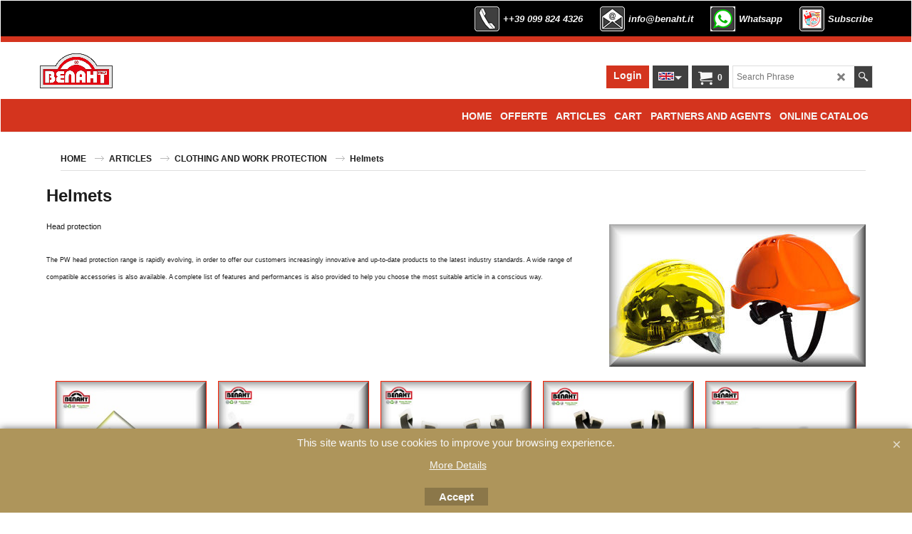

--- FILE ---
content_type: text/html
request_url: https://www.benaht.it/contents/it/d19128_Occhiali.html
body_size: 40135
content:
<!doctype html>
<!-- If you need to specify your own meta tags change the macro below to. Include use_default_metatags="no" in the parameters below. If set to true the tags will be inserted below after the title tag. -->









<!-- Line Inserted by TT4406 fix -->

<html xmlns:sf lang="it" dir="ltr">
<head prefix="og: http://ogp.me/ns#">
<meta http-equiv="Content-Type" content="text/html; charset=utf-8" />


<meta name="viewport" content="width=device-width, initial-scale=1.0, maximum-scale=1.0" />

<style id="_acj_">body{visibility:hidden!important;}</style>
<script>if(self===top||(function(){try{return typeof(window.parent.applyColorScheme)!='undefined'||document.location.host.indexOf('samplestores.shopfactory')!=-1;}catch(e){return false;}})()){var _acj_=document.getElementById('_acj_');_acj_.parentNode.removeChild(_acj_);}else{top.location=self.location;}</script>

<style id="_cls_">#ProductLoop{opacity:0;}</style>
<script>
window.addEventListener('load',function(){setTimeout(function(){var _cls_=document.getElementById('_cls_');if(_cls_)_cls_.parentNode.removeChild(_cls_);},100);},false);
setTimeout(function(){var _cls_=document.getElementById('_cls_');if(_cls_)_cls_.parentNode.removeChild(_cls_);},5000);
</script>

<title>Caschi - Elmetti Protezione testa - Benaht Italy </title>







<meta name="description" content=" Protezione testa" />


<meta name="keywords" content="(Cartelli segnaletica stradale, Lampioni stradali con fotovoltaico, Marker stradale luminoso, Occhio di gatto luminoso, Lampade di emergenza a led, Calzature da lavoro, Scarpe antinfortunistiche, Scarpe da lavoro, Guanti da lavoro, Indumenti protezione ignifuga,  Indumenti da lavoro,  Indumenti alta visibilità, Indumenti rifrangenti, Indumenti protezione impermeabile,  Abbigliamento da lavoro, Abbigliamento industria alimentare, Guanti monouso, Indumenti monouso, Protezione anticaduta, Controllo liquidi, Caschi da lavoro, Elmetti da lavoro, Elmetti protezione testa, Occhiali da lavoro, Occhiali per saldatura, Maschera protettiva, Occhiali di sicurezza, Maschera monouso, Maschera protezione respiratoria,  Cuffia protezione auricolare, Tappi per orecchie, cuffia antirumore, Imbracatura anticaduta, Ginocchiere, Torce a led, Kit primo soccorso, Borse da lavoro, segnaletica elettronica, accessori segnaletica, semafori, cartelli segnaletica semilavorato, pellicole rifrangenti, nastri rifrangenti, Segnaletica modulare per uffici, Display luminosi, Display per farmacia, Dime segnaletica orizzontale, vernice segnaletica stradale, Segnaletica luminescente, Rilevatore radar di velocità, occhio di gatto a led con fotovoltaico, Specchio stradale, Specchi stradali, Dossi rallentatore di velocità, delineatore per guard rail, pali antirotazione per segnaletica, transenne stradali, archetti antisosta, indicatori di direzione, barriere e dissuasori stradali, indumenti da lavoro ignifugo, indumenti protezione vigili del fuoco, indumenti antistatici, Street signs, Photovoltaic street lamps, Bright street markers, Bright cat eyes, Led emergency lamps, Work shoes, Safety shoes, Work shoes, Work gloves, Fireproof protection clothing, Working clothes, High visibility clothing , Reflective clothing, Protective clothing, Working clothes, Clothing for the food industry, Disposable gloves, Disposable clothing, Fall protection, Liquid control, Work helmets, Hard hats, Head protection helmets, Safety glasses, Welding goggles, Protective goggles , Safety glasses, Disposable mask, Respiratory protection mask, Ear protection cap, Earplugs, Noise protection, Fall arrest harness, Knee pads, Led torches, First aid kit, Work bags, electronic signage, signaling accessories, traffic lights, signs semi-finished products, reflective films, rifrang strips entities, Modular signage for offices, Illuminated displays, Pharmacy displays, Dime horizontal signage, road marking paint, Luminescent signage, Speed radar detector, LED cat eye with photovoltaic, Street mirror, Street mirrors, Speed bumps, slow motion, delineator for guard rails, anti-rotation poles for signs, road barriers, anti-parking bows, direction indicators, road barriers and bollards, fireproof work clothing, firefighter protection clothing, antistatic clothing, Plaques de rue, Lampadaires photovoltaïques, balises lumineuses, yeux de chat brillants, lampes de secours à led, Chaussures de travail, Chaussures de sécurité, Chaussures de travail, Gants de travail, Vêtements de protection ignifuge, Vêtements de travail, Vêtements haute visibilité , des vêtements réfléchissants, vêtements imperméables protection, vêtements de travail, de la nourriture, des gants jetables, des vêtements jetables, protection contre les chutes, le contrôle liquide, casques de travail, casques de travail, casque protège la tête, lunettes de travail, des lunettes pour le soudage, le masque de protection , des lunettes de sécurité, masque jetable, masque respiratoire, casque de protection auditive, des bouchons d&#39;oreille, casque antibruit, harnais antichute, genouillères, lampes de poche LED, trousse de premiers soins, Porte-documents, la signalisation électronique, équipement de signalisation, feux de circulation, la signalisation des signes produits semi-finis, films réfléchissants, bandes de rifrang organes de signalisation modulaires, affichage lumineux, affichage de la pharmacie, les marques de Dime, panneaux routiers de peinture, signes vitesse de radar détecteur luminescent, oeil LED avec miroir chat photovoltaïque Road, des miroirs de la route, Dossi vitesse lente, délinéateur pour les garde-fous, les poteaux anti-rotation pour les panneaux de signalisation, les barrières de route, les arcs anti-stationnement, les indicateurs de direction, les barrières de route et les bornes, les vêtements de travail coupe-feu, les vêtements de protection pour les pompiers, les vêtements antistatiques, Straßenschilder, Photovoltaik-Straßenlaternen, helle Straßenmarkierungen, helle Katzenaugen, geführte Notleuchten, Arbeitsschuhe, Sicherheitsschuhe, Arbeitsschuhe, Arbeitshandschuhe, Feuerschutzkleidung, Arbeitskleidung, Warnschutzkleidung , Reflektierende Kleidung, Schutzkleidung, Arbeitskleidung, Kleidung für die Lebensmittelindustrie, Einweghandschuhe, Einwegbekleidung, Fallschutz, Flüssigkeitskontrolle, Arbeitshelme, Schutzhelme, Kopfschutzhelme, Schutzbrillen, Schutzbrille, Schutzbrille , Schutzbrillen, Einwegmaske, Atemschutzmaske, Gehörschutzkappe, Gehörschutzstöpsel, Lärmschutz, Auffanggurt, Knieschützer, Led-Taschenlampen, Verbandskasten, Arbeitstaschen, elektronische Beschilderung, Signalzubehör, Ampeln, Schilder Halbzeuge, reflektierende Filme, Rifrang-Streifen Entitäten, Modulare Beschilderung für Büros, Beleuchtete Displays, Displays für Apotheken, Dime-Horizontal-Signage, Straßenmarkierungsfarbe, Lumineszenz-Signage, Geschwindigkeits-Radarwarner, LED-Cat-Eye mit Photovoltaik, Straßenspiegel, Straßenspiegel, Geschwindigkeitsschwellen, Zeitlupe, Abweiser für Leitplanken, Drehstangen für Schilder, Straßensperren, Einparkbögen, Fahrtrichtungsanzeiger, Straßensperren und Poller, feuerfeste Arbeitskleidung, Schutzkleidung für die Feuerwehr, Antistatikkleidung, Letreros, Faroles fotovoltaicos, Marcadores luminosos, Ojos de gato brillantes, Faroles de emergencia, Calzado de trabajo, Calzado de trabajo, Guantes de trabajo, Ropa de protección contra incendios, Ropa de trabajo, Ropa de alta visibilidad , Ropa reflectante, Ropa protectora, Ropa laboral, Ropa para la industria alimenticia, Guantes desechables, Ropa desechable, Protección contra caídas, Control de líquidos, Cascos de trabajo, Cascos, Cascos de protección para la cabeza, Gafas de seguridad, Gafas de soldar, Gafas protectoras , Gafas de seguridad, Máscara desechable, Máscara de protección respiratoria, Tapón de protección para los oídos, Tapones para los oídos, Protección contra el ruido, Arneses de detención de caídas, Rodilleras, Linternas Led, Botiquín de primeros auxilios, Bolsas de trabajo, señalización electrónica, accesorios de señalización, semáforos, señales Productos semiacabados, películas reflectantes, tiras de rifrang. Entidades, Señalización modular para oficinas, Pantallas iluminadas, Pantallas de farmacias, Señalización horizontal Dime, Pintura de señalización vial, Señalización luminiscente, Detector de radar de velocidad, Ojo de gato LED con fotovoltaico, Retrovisor exterior, Retrovisores, Defensas de velocidad, cámara lenta, delineador para barandillas, postes antirrotación para señales, barreras viales, arcos antiaparcamiento, indicadores de dirección, barreras viales y bolardos, ropa de trabajo ignífuga, ropa de protección contra incendios, ropa antiestática)" />
<meta http-equiv="expires" content="0" />
<meta name="generator" content="ShopFactory V14 www.shopfactory.com" />

<meta name="author" content="Benaht sas" />


<link rel="canonical" href="https://benaht.shopfactory.com/contents/it/d19128_Occhiali.html" />








<link rel="alternate" hreflang="x-default" href="https://benaht.shopfactory.com/contents/en-uk/d19128_Occhiali.html" />










<link rel="alternate" hreflang="it" href="https://benaht.shopfactory.com/contents/it/d19128_Occhiali.html" />




<link rel="alternate" hreflang="en-uk" href="https://benaht.shopfactory.com/contents/en-uk/d19128_Occhiali.html" />



<link rel="alternate" hreflang="fr" href="https://benaht.shopfactory.com/contents/fr/d19128_Occhiali.html" />



<link rel="alternate" hreflang="es" href="https://benaht.shopfactory.com/contents/es/d19128_Occhiali.html" />



<meta property="og:image" content="https://benaht.shopfactory.com/contents/media/caschi.jpg" />





<script type="text/javascript">
/*<![CDATA[*/
function getARMID(key,getOnly){
if(getOnly){return (document.cookie.match('(?:^|;)\\s*'+key+'=([^;]*)') || ['',''])[1];}
var isNew=false,id=location.search.match('[\&\?]'+key+'=([^&]*)');
if(id){
id=id[1];
var cookid=(document.cookie.match('(?:^|;)\\s*'+key+'=([^;]*)') || ['',''])[1];
isNew=(id!=cookid);
}
if(isNew){
var date=new Date(2099,12,31);
document.cookie=key+'='+id+'; expires='+date.toGMTString()+'; path='+location.pathname.replace(new RegExp('(?:contents/)?(?:'+document.documentElement.lang+'/)?[^/]*$'),'')+';';
if(typeof(parm)=='undefined')parm={};parm[key]=id;
}
return {'id':id,'new':isNew};
}
var aid=getARMID('aid');
if(aid['id']&&aid['new']){idimg=new Image();idimg.src='//santu.com/webshop/aid_tracker.cgi?aid='+aid['id'];}
/*]]>*/
</script>
<link rel="preload" href="../phpwidgets/fonts.php?family=Open Sans" as="style" onload="this.onload=null;this.rel='stylesheet'" data-externalfont="true">


<style type="text/css">
@import "../styles/website.css?lmd=46033.853090";
@import "../styles/pr_sfx-pin-txt_3.css?lmd=46033.905336";
@import "../styles/pa_sfx-content_navleft.css?lmd=46033.853090";


@import "../styles/index1.css?lmd=46033.853090";
@import "../styles/index2.css?lmd=46033.853090";
@import "../styles/global.css?lmd=46033.905336";
@import "../styles/global-responsive.css?lmd=46033.905336";


/* <!-- BlockEditor assets begin --> */
@import "../../shared_files/blocks/box.css?lmd=43028.565810";
@import "../../shared_files/blocks/content.css?lmd=44643.688287";
/* <!-- BlockEditor assets end --> */


/* <!-- BlockEditorIcon assets begin --> */
@import "../../shared_files/blocks/fontello-embedded.css?lmd=44505.481551";
@import "../../shared_files/blocks/ionicons/css/ionicons.min.css?lmd=44505.481551";
/* <!-- BlockEditorIcon assets end --> */


@import "../../shared_files/icomoon/style.css?lmd=44505.481551";

@import "../../shared_files/flickity.min.css?lmd=43129.487940";

</style>
<style type="text/css" id="sf-load-css"></style>
<!-- Metatags inserted above here by the EnablePage macro above if use_default_metatags="true" -->
<!-- Require JQuery --><!-- Require IcoMoon -->
<script>
var hasProducts=true;

var pgid='D19128';
//<!--BEGIN_C78E91C8-61BA-447e-B459-F6FE529C7724-->
var LMD='46033.904861';
//<!--END_C78E91C8-61BA-447e-B459-F6FE529C7724-->
</script>
<script type="text/javascript" charset="utf-8" src="../loader.js?lmd=46033.904861"></script>

<script id="__sfLoadJQuery" src="../../shared_files/jquery-1.11.1.min.js" type="text/javascript"></script>

<script type="text/javascript" src="../../shared_files/jquery.sidr.min.js?lmd=43129.487940" defer></script>









<script type="text/javascript" charset="utf-8" src="../sf.js?lmd=46033.904861" defer></script>


<script type="text/javascript" src="../../shared_files/flickity.pkgd.min.js?lmd=43129.487940" defer></script>


<script type="text/javascript" src="../../shared_files/echo.js?lmd=43152.433264" defer></script>
<!-- Require JQuery -->
<link rel="apple-touch-icon" sizes="57x57" href="/apple-icon-57x57.png">
<link rel="apple-touch-icon" sizes="60x60" href="/apple-icon-60x60.png">
<link rel="apple-touch-icon" sizes="72x72" href="/apple-icon-72x72.png">
<link rel="apple-touch-icon" sizes="76x76" href="/apple-icon-76x76.png">
<link rel="apple-touch-icon" sizes="114x114" href="/apple-icon-114x114.png">
<link rel="apple-touch-icon" sizes="120x120" href="/apple-icon-120x120.png">
<link rel="apple-touch-icon" sizes="144x144" href="/apple-icon-144x144.png">
<link rel="apple-touch-icon" sizes="152x152" href="/apple-icon-152x152.png">
<link rel="apple-touch-icon" sizes="180x180" href="/apple-icon-180x180.png">
<link rel="icon" type="image/png" sizes="192x192"  href="/android-icon-192x192.png">
<link rel="icon" type="image/png" sizes="32x32" href="/favicon-32x32.png">
<link rel="icon" type="image/png" sizes="96x96" href="/favicon-96x96.png">
<link rel="icon" type="image/png" sizes="16x16" href="/favicon-16x16.png">
<link rel="manifest" href="/manifest.json">
<meta name="msapplication-TileColor" content="#ffffff">
<meta name="msapplication-TileImage" content="/ms-icon-144x144.png">
<meta name="theme-color" content="#ffffff">
<script>
!function(f,b,e,v,n,t,s)
{if(f.fbq)return;n=f.fbq=function(){n.callMethod?
n.callMethod.apply(n,arguments):n.queue.push(arguments)};
if(!f._fbq)f._fbq=n;n.push=n;n.loaded=!0;n.version='2.0';
n.queue=[];t=b.createElement(e);t.async=!0;
t.src=v;s=b.getElementsByTagName(e)[0];
s.parentNode.insertBefore(t,s)}(window, document,'script',
'https://connect.facebook.net/en_US/fbevents.js');
fbq('init', '584967652726846');
fbq('track', 'PageView');
</script>

<script>

var idFBPixelEvtAdd=setInterval(function(){
if(!tf.core||!tf.core.Basket)return;
clearInterval(idFBPixelEvtAdd);
jQuery(tf.core.Basket).on('Add', function(event, itemNo, itm){
fbq('track', 'AddToCart', {
content_ids: [itemNo],
content_type: 'product',
value: itm.calc(),
currency: 'EUR'
});
});
},200);
</script>

<script type="text/javascript">
var pgidx=tf.wm.jfile(location.href).replace(/\#.*$/,'');
var _sfProductsInPage=[];
sfFilters.deptEnabled=pgid;












</script>
<meta name="optinout" />
</head>
<body sf:object="LayoutMaster" class="GC41 ThemeVersion-11">

<a name="top"></a>

<iframe name="extra" id="extra" src="../extra.html" width="5" height="5" frameborder="0" border="0" unselectable="on" style="position:absolute;z-index:0;overflow:hidden;left:50%;top:50%;display:none;width:5px;height:5px;" allowtransparency="true" class=""></iframe>
<div class="GC39 header mobile">
<div class="GC26 utils group">
<menu>
<div class="menu_left_col">
<li id="util_menu" class="sf-button sf-corner">
<a id="sidemap-button" href="#Sidemap" title="Menu">
<svg version="1.1" id="Layer_1" xmlns="http://www.w3.org/2000/svg" xmlns:xlink="http://www.w3.org/1999/xlink" x="0px" y="0px" viewBox="0 0 512 512" style="enable-background:new 0 0 512 512;" xml:space="preserve">
<g>
<path d="M491.318,235.318H20.682C9.26,235.318,0,244.577,0,256s9.26,20.682,20.682,20.682h470.636
c11.423,0,20.682-9.259,20.682-20.682C512,244.578,502.741,235.318,491.318,235.318z"></path>
</g>
<g>
<path d="M491.318,78.439H20.682C9.26,78.439,0,87.699,0,99.121c0,11.422,9.26,20.682,20.682,20.682h470.636
c11.423,0,20.682-9.26,20.682-20.682C512,87.699,502.741,78.439,491.318,78.439z"></path>
</g>
<g>
<path d="M491.318,392.197H20.682C9.26,392.197,0,401.456,0,412.879s9.26,20.682,20.682,20.682h470.636
c11.423,0,20.682-9.259,20.682-20.682S502.741,392.197,491.318,392.197z"></path>
</g>
</svg>
</a>
</li>
</div>
<div class="mob_logo_col">


<div sf:object="CompanyImage" class="CompanyImage"><span></span><a href="../../index.html" title="Logo Benaht Segnaletica">










     












<img width="103" height="50" src="../media/trans.gif" data-echo="../media/logo-benaht-sito.png" class="DataEchoLoaded" id="I" name="I" border="0" alt="Logo Benaht Segnaletica" title="Logo Benaht Segnaletica" hspace="0" vspace="0" align="" onmouseover="window.status='Logo Benaht Segnaletica';return true;" onmouseout="window.status='';return true" /></a></div>



</div>
<div id="util_group" class="right_icon_col">

<script type="text/javascript">
var idTimeoutMobileSearchHideBox=-1;
function mobileSearch(el){
clearTimeout(idTimeoutMobileSearchHideBox);
if(!el)return;
if(tf.content.document.search)tf.content.document.search.phrase.value=$(el).parents('#mobile_search').find('#phrase').val();
tf.searchPhrase=$(el).parents('#mobile_search').find('#phrase').val();
tf.utils.search_all();
}
function mobileSearchShowBox(){}
function mobileSearchHideBox(){}
</script>

<li sf:if=".ID!=D-6&ShopEnabled" id="mobile_cart" class="sf-button sf-corner">
<a href="#" title="Il mio carrello" onclick="location=tf.wm.url('basket.html','-',true);return false;"><i class="icon-cart"></i> <span class="GC91 MiniCartTotalItemsQuantity_Mobile" id="MiniCartTotalItemsQuantity_Mobile">0</span></a>
</li>
</div>
</menu>
</div>
<div class="search_coll">

<div id="util_searchbox" class="sf-corner">
<form id="mobile_search" name="mobile_search" onsubmit="mobileSearch(this[0]);return false;">
<input type="search" id="phrase" name="phrase" />
<span id="util_searchbox_search" class="sf-button sf-corner">
<button type="submit" title="Ricerca" style="border:none;background-color:transparent;"><i class="icon-search2">&nbsp;</i></button>
</span>
</form>
</div>

</div>
</div>
















<!-- BEGIN: Page parameters -->
<!-- begin: do not use tabs to indent the attributes -->
<!-- Link Image Group 1 -->

















     














<!-- Link Image Group 3 -->

















     














<!-- Link Image Group 2 -->

















     

































     












<!-- end: do not use tabs to indent the attributes -->
<!-- END: Page parameters -->

<script type="text/javascript">
$(document).ready(function(){
if (!tf.isInSF() && !tf.isInDesigner()) $('.gallery-box a').removeAttr('onclick');
if (tf.isInSF()) {
window.Flickity.prototype._dragPointerDown= function( event, pointer ) {
this.pointerDownPoint = Unipointer.getPointerPoint( pointer );
}
}
//topbar
var $galleryTopbar = null, galleryTopbarRowItems = 0;
function SetGalleryTopbar() {
if ($galleryTopbar) $galleryTopbar.flickity('destroy');
$galleryTopbar = null;
$galleryTopbar = $('.TopBar:visible .gallery-box').flickity({
cellAlign: 'center',
freeScroll: true,
contain: true,
setGallerySize: false,
prevNextButtons: false,
pageDots: false,
imagesLoaded: true
});
$galleryTopbar.flickity('resize');
$('img', $galleryTopbar).css('opacity','');
}
// Link Image Group 1
var galleryRowItems = $('.Banner .BannerImage').length;
if (galleryRowItems >= 1) {
var $gallery = $('.Banner .gallery-box').flickity({
wrapAround: true,
autoPlay: (tf.isInSF() || galleryRowItems == 1 ? false : 5000),
draggable: galleryRowItems > 1,
freeScroll: false,
setGallerySize: false,
prevNextButtons: galleryRowItems > 1,
pageDots: false
});
function ResizeGallery() {
var wBanner = $('.Banner').width(), wAvailable = parseInt('1920') || wBanner, hAvailable = (parseInt($('.Banner .gallery-box').css('max-height','').css('max-height')) || parseInt('250'));
var rAvailable = hAvailable / wAvailable;
var wMaxNatural = 0, hMaxNatural = 0;
$('.Banner a.BannerImage img, .Banner a.BannerImage .slide-item').each(function(){
$(this).width('');
var wNatural = parseFloat(this.naturalWidth || this.getAttribute('data-naturalwidth') || this.getAttribute('width') || $(this).width()), hNatural = parseFloat(this.naturalHeight || this.getAttribute('data-naturalheight') || this.getAttribute('height') || $(this).height());
if (wNatural >= wMaxNatural) {
if (hMaxNatural == 0 || hNatural <= hAvailable) {
wMaxNatural = wNatural;
hMaxNatural = hNatural;
}
}
});
if (wMaxNatural > 0 && hMaxNatural > 0) {
hMaxNatural = (hMaxNatural / wMaxNatural) * Math.min(wBanner, wMaxNatural);
wMaxNatural = wBanner;
}
var hMax = Math.min(hAvailable, hMaxNatural, wBanner * rAvailable);
$('.Banner .gallery-box').css({'height':'','max-height':'none'}).attr('style',($('.Banner .gallery-box').attr('style')||'')+'height:'+hMax+'px!important;');
$('.Banner .gallery-box .BannerImage').css('height','').attr('style',($('.Banner .gallery-box .BannerImage').attr('style')||'')+'height:'+hMax+'px!important;');
$('.Banner a.BannerImage img, .Banner a.BannerImage .slide-item').each(function(){
$(this).width($(this).width() > wBanner ? '100%' : $(this).width());
});
if ($gallery) $gallery.flickity('resize');
}
$('.Banner .BannerImage img').off('load imageLoaded.flickity').on('load imageLoaded.flickity', ResizeGallery);
$(window).on('load resize', ResizeGallery);
if (galleryRowItems > 1) {
$('.Banner .BannerImage').each(function(i, item){
var clsname = i == 0 ? "button selected" : "button";
$('.Banner .gallery-buttons').append('<span class="'+clsname+'">&nbsp;</span>');
});
// Flickity instance
var flkty = $gallery.data('flickity');
var $cellButtonGroup = $('.Banner .gallery-buttons');
var $cellButtons = $cellButtonGroup.find('.button');
// update selected cellButtons
$gallery.on( 'cellSelect', function() {
$cellButtons.filter('.selected').removeClass('selected');
$cellButtons.eq( flkty.selectedIndex ).addClass('selected');
});
// select cell on button click
$cellButtonGroup.on( 'click', '.button', function() {
var index = $(this).index();
$gallery.flickity( 'select', index );
});
}
}
function galleryGetRowItems(outerSelector, itemSelector) {
var w = 0, wOuter = $(outerSelector).width() - 1, items = 0;
$(outerSelector)
.find(itemSelector).each(function(){
w += $(this).outerWidth(true);
items++;
var margin = ($(this).outerWidth(true) - $(this).outerWidth());
if (w - margin + 1 >= wOuter) return false;
})
;
return items;
}
// Link Image Group 2
var $gallery1 = null, gallery1RowItems = 0;
function SetGallery1() {
if ($gallery1) $gallery1.flickity('destroy');
$gallery1 = $('.PageLinkBoxWrapper .gallery-box').flickity({
cellAlign: 'left',
wrapAround: true,
freeScroll: true,
setGallerySize: false,
prevNextButtons: false,
pageDots: false
});
$gallery1.flickity('resize');
$('.PageLinkBoxWrapper .gallery-action').removeClass('hide');
}
$('.PageLinkBoxWrapper .gallery-action').eq(0).on( 'click', function() {
for (var n = 0; n < gallery1RowItems; n++) {
$gallery1.flickity('previous');
}
});
$('.PageLinkBoxWrapper .gallery-action').eq(1).on( 'click', function() {
for (var n = 0; n < gallery1RowItems; n++) {
$gallery1.flickity('next');
}
});
// Link Image Group 3
var $gallery2 = null, gallery2RowItems = 0;
function SetGallery2() {
if ($gallery2) $gallery2.flickity('destroy');
$gallery2 = $('.BannerBottomWrapper .gallery-box').flickity({
cellAlign: 'left',
wrapAround: true,
freeScroll: true,
setGallerySize: false,
prevNextButtons: false,
pageDots: false
});
$gallery2.flickity('resize');
$('.BannerBottomWrapper .gallery-action').removeClass('hide');
}
$('.BannerBottomWrapper .gallery-action').eq(0).on( 'click', function() {
for (var n = 0; n < gallery2RowItems; n++) {
$gallery2.flickity('previous');
}
});
$('.BannerBottomWrapper .gallery-action').eq(1).on( 'click', function() {
for (var n = 0; n < gallery2RowItems; n++) {
$gallery2.flickity('next');
}
});
//resize
$(window).resize(function(){
// Link Image Group 2
gallery1RowItems = galleryGetRowItems('.PageLinkBoxWrapper', '.PageLinkBoxItem');
if ($('.PageLinkBoxWrapper .PageLinkBoxItem').length >= gallery1RowItems) SetGallery1();
if ($('.PageLinkBoxWrapper .PageLinkBoxItem').length <= gallery1RowItems) $('.PageLinkBoxWrapper .gallery-action').addClass('hide');
// Link Image Group 3
gallery2RowItems = galleryGetRowItems('.BannerBottomWrapper', '.BannerBottomItem');
if ($('.BannerBottomWrapper .BannerBottomItem').length >= gallery2RowItems) SetGallery2();
if ($('.BannerBottomWrapper .BannerBottomItem').length <= gallery2RowItems) $('.BannerBottomWrapper .gallery-action').addClass('hide');
if (tf.isMobile && $('.header.mobile > .TopBar').length == 0) {
if ($galleryTopbar) $galleryTopbar.flickity('destroy');
$galleryTopbar = null;
$('#WebSite .TopBar').clone(true).attr('id', $('#WebSite .TopBar').attr('id')+'Clone').prependTo('.header.mobile');
(function waitForMobileUtils() {
if (!tf.utils || !tf.utils.showMobileUtils) { setTimeout(waitForMobileUtils, 200); return; }
tf.utils.showMobileUtils();
})();
}
else if (!tf.isMobile) {
if ($galleryTopbar) $galleryTopbar.flickity('destroy');
$galleryTopbar = null;
$('.header.mobile > .TopBar').remove();
}
galleryTopbarRowItems = 0;
$('.TopBar:visible .CustomNavBox').each(function(){ galleryTopbarRowItems += $(this).outerWidth(true); })
if ($galleryTopbar != null && $('.TopBar:visible .gallery-box').width() >= galleryTopbarRowItems) {
$galleryTopbar.flickity('destroy');
$galleryTopbar = null;
}
else if ($('.TopBar:visible .gallery-box').width() < galleryTopbarRowItems) SetGalleryTopbar();
});
$(window).trigger('resize');
});
</script>
<!-- Start Custom Website Contents Area 1 -->

<!-- End Custom Website Contents Area 1 -->
<!-- Start WebSite -->
<div id="WebSite" class="GC38">

<!-- Start WebSiteHeader -->
<div id="WebSiteHeader" class="GC39 LayoutObject" sf:object="LayoutObject">
<div id="WebSiteHeaderInner" class="WebSiteHeaderInner">
<div id="TopBar" class="GC89 TopBar">
<div id="TopBarDesign" class="GC89 TopBarDesign"></div>
<!-- Start CustomNav10 -->
<div id="CustomNav-D-45" class="CustomNav">
<div  id="GalleryBoxTop" class="GC89 gallery-box gallery-box2" sf:object="CustomNav">




<a target="" href="contactus.html" class="" id="" sf:object="">



<div class="CustomNavBox" title="Chiamaci" sf:object="CustomNavImage" id="CustomNavImage-D-45LD129">

<img id="D-45LD129" data-echo="../media/n_Telefono-chiamaci-Benaht.png" class="CustomNavImage" height="35" alt="++39 099 824 4326" border="0">
<div class="CustomNavInfo">
<div class="GC69 CustomNavTitle" sf:object="CustomNavTitle" ID="CustomNavTitle-D-45LD129">++39 099 824 4326</div>
</div>
<div class="GC47 hover_col"></div>

</div>
</a>


<a class="">

<div class="CustomNavBox" title="Scrivici" sf:object="CustomNavImage" id="CustomNavImage-D-45LD130">

<img id="D-45LD130" data-echo="../media/n_email-scrivici-benaht.png" class="CustomNavImage" height="35" alt="info@benaht.it" border="0">
<div class="CustomNavInfo">
<div class="GC69 CustomNavTitle" sf:object="CustomNavTitle" ID="CustomNavTitle-D-45LD130">info@benaht.it</div>
</div>
<div class="GC47 hover_col"></div>

</div>
</a>




<a target="" href="contactus.html" class="" id="" sf:object="">



<div class="CustomNavBox" title="Chatta con noi" sf:object="CustomNavImage" id="CustomNavImage-D-45LD143">

<img id="D-45LD143" data-echo="../media/n_whatsapp-benaht-italy-chatta-con-noi.png" class="CustomNavImage" height="35" alt="Whatsapp" border="0">
<div class="CustomNavInfo">
<div class="GC69 CustomNavTitle" sf:object="CustomNavTitle" ID="CustomNavTitle-D-45LD143">Whatsapp</div>
</div>
<div class="GC47 hover_col"></div>

</div>
</a>


<a class="">

<div class="CustomNavBox" title="Iscriviti e ricevi uno sconto del 10%" sf:object="CustomNavImage" id="CustomNavImage-D-45LD144">

<img id="D-45LD144" data-echo="../media/n_Iscriviti-e-ricevi-uno-sconto.png" class="CustomNavImage" height="35" alt="Iscriviti" border="0">
<div class="CustomNavInfo">
<div class="GC69 CustomNavTitle" sf:object="CustomNavTitle" ID="CustomNavTitle-D-45LD144">Iscriviti</div>
</div>
<div class="GC47 hover_col"></div>

</div>
</a>

</div>
</div>
<!-- End CustomNav10 -->
</div>
<div id="DesignImage1" class="GC26 DesignImage1">
<span id="DesignBar1" class="GC26 top-designbar" sf:object="LayoutObject" sf:fixedwidth="1920"></span>
<div class="header-mid-bar">
<div class="title-wrapper">
<!-- Start Company Image -->

<div sf:object="CompanyImage" id="CompanyImage" class="">
<a href="../../index.html" title="Logo Benaht Segnaletica">










     












<img width="103" height="50" src="../media/trans.gif" data-echo="../media/logo-benaht-sito.png" class="DataEchoLoaded" id="I" name="I" border="0" alt="Logo Benaht Segnaletica" title="Logo Benaht Segnaletica" hspace="0" vspace="0" align="" onmouseover="window.status='Logo Benaht Segnaletica';return true;" onmouseout="window.status='';return true" />
</a>
</div>
<!-- End Company Image -->
<!-- Start SiteHeading -->

<!-- End SiteHeading -->
<!-- BEGIN: SiteSlogan -->

<!-- END: SiteSlogan -->
</div>
<div class="wrap_bottom">
<div class="top-right">
<!-- BEGIN: Search -->



<div sf:object="Search" id="Search" class="GC86">


<div id="search-wrapp" class="search-wrapper-new">
<form name="search">
<input class="GC22 SearchTextField" type="text" id="phrase" name="phrase" size="12" maxlength="40" placeholder="Cerca frase" />
<a id="serachIcon" class="GC48 icon-search2 SearchButton" title="Ricerca" href="#"></a>
<a class="GC48 icon-zoom-in2 SearchButton SearchButtonAdvanced" title="Ricerca avanzata" href="#"></a>
</form>
</div>
</div>
<!-- END: Search -->
<!-- BEGIN: MiniCart -->



<div sf:object="MiniCart" id="MiniCart" class="GC36">


<div id="MiniCartTotal" class="MiniCartTotal">
<a href="#" class="MiniCartLink MiniCartInner" title="Il mio carrello">
<i id="minicart-icon" class="GC36 sf-corner icon-cart MiniCartDesignImage1"></i>
<span class="GC36 MiniCartTotalItemsQuantity sf-corner">0<!-- js will insert quantity here --></span>
<!--
<span class="MiniCartTotalAmount"></span>
<span class="MiniCartTotalSummary"></span>
<span class="MiniCartTotalItemsQuantity"></span>
<span class="MiniCartTotalTotalText"></span>
<span class="MiniCartTotalPlusExpenses"></span>
<span class="MiniCartTotalPlusExpensesText"></span>
<span class="MiniCartTotalList"></span>
-->
</a>
</div>
</div>
<!-- END: MiniCart -->
<!-- BEGIN: SwitchCurrency -->

<!-- END: SwitchCurrency -->
<!-- BEGIN: SwitchLang -->



<div sf:object="SwitchLang" id="SwitchLang" class="GC87">


<div class="GC87 SwitchLangOuter sf-corner" sf:object="SwitchLang">
<span class="SwitchLangName">
<span class="flag-spacer">
<img src="../media/flags/flag_it.gif" alt="Italiano" title="Italiano"/>&nbsp;
</span>
&nbsp;
</span>
<i class="GC87 icon-arrow-down5"></i>
</div>
<div class="SwitchLangInner">
<a class="GC48 SwitchLangLink" data-langparm="it,1" onmouseover="tf.navOvr(this,'','GC48')" onmouseout="tf.navOut(this,'','GC48')">
<span class="flag-spacer"><img src="../media/flags/flag_it.gif" alt="Italiano" title="Italiano"/> &nbsp;</span>Italiano&nbsp;</a>

<a class="GC48 SwitchLangLink" data-langparm="en-uk,1" onmouseover="tf.navOvr(this,'','GC48')" onmouseout="tf.navOut(this,'','GC48')">
<span class="flag-spacer"><img src="../media/flags/flag_en-uk.gif" alt="English" title="English"/> &nbsp;</span>English&nbsp;</a>

<a class="GC48 SwitchLangLink" data-langparm="fr,1" onmouseover="tf.navOvr(this,'','GC48')" onmouseout="tf.navOut(this,'','GC48')">
<span class="flag-spacer"><img src="../media/flags/flag_fr.gif" alt="Français" title="Français"/> &nbsp;</span>Français&nbsp;</a>

<a class="GC48 SwitchLangLink" data-langparm="es,1" onmouseover="tf.navOvr(this,'','GC48')" onmouseout="tf.navOut(this,'','GC48')">
<span class="flag-spacer"><img src="../media/flags/flag_es.gif" alt="Español" title="Español"/> &nbsp;</span>Español&nbsp;</a>
</div>
</div>
<!-- END: SwitchLang -->
<!-- BEGIN: Login -->



<div sf:object="Login" id="Login" class="GC13 desktop tablet">


<script type="text/javascript">function drf(){if(tf.utils && !isInSFClassic()){specialLoading=true;tf.utils.displayResellerForm();}else setTimeout('drf()',250);}drf();</script>
<div id="ResellerForm" class="LoginSignUpLink"></div>
</div>
<!-- END: Login -->
</div>
</div>
</div>
</div>
<div id="Index2-spacer">
<div id="Index2Bar" class="GC32 Index2Bar"></div>
<!-- Start Index2 -->


<div sf:object="Index2" id="Index2" class="GC32 Index2">





























<script src="../../shared_files/jquery.menu-aim.js" defer="true"></script>
<script src="../../shared_files/jquery.megamenu.js" defer="true"></script>
<script type="text/javascript" src="../media/packery.pkgd.min.js"></script>

<script type="text/javascript">
$(function(){
$('.Index2').on('load', function(){
var idxNum = $(this).attr('class').replace(/.*Index(\d+).*/,'$1');
var GCNum = [
{'top':'GC28', 'tophover':'GC29', 'sub':'GC30', 'subhover':'GC31'},
{'top':'GC32', 'tophover':'GC33', 'sub':'GC34', 'subhover':'GC35'}
][idxNum-1];

$('.idx'+idxNum+'Submenu').empty();
var $branch = $('[id^=idx][id$='+tf.pgid+'] + ul', $(this)).clone(true, true);
if ($branch.length > 0) {
var $subpageNavigation = $('#idxSubpageNavigationAlt');
if ($subpageNavigation.length == 0) {
$subpageNavigation = $('#idxSubpageNavigation');
if ($subpageNavigation.length == 0) $subpageNavigation = $('<div id="idxSubpageNavigation"></div>');
var placed = false, $placement = $('.PageTitle');
if ($placement.length > 0) {
$placement.after($subpageNavigation);
if ($('.PageImage ~ .PageTitle + #idxSubpageNavigation').length == 1) $('.PageImage').insertAfter('#idxSubpageNavigation');
placed = true;
}
if (!placed) {
var selectors = ['.PageIntroduction', '.PageDescription'];
for (var n = 0; n < selectors.length; n++) {
$placement = $(selectors[n]);
if ($placement.length > 0) {
$placement.before($subpageNavigation);
if ($('.PageImage ~ #idxSubpageNavigation + '+selectors[n]).length == 1) $('.PageImage').insertAfter('#idxSubpageNavigation');
placed = true;
break;
}
}
}
if (!placed) {
var selectors = ['#PageContainer1', '#PageContainer11'];
for (var n = 0; n < selectors.length; n++) {
$placement = $(selectors[n]);
if ($placement.length > 0) {
$placement.append($subpageNavigation);
break;
}
}
}
}
$subpageNavigation
.width('auto')
.removeClass('GC28 GC32')
.append('<div class="idx'+idxNum+'Submenu" data-toplevelid="d-33"><i class="icon-spinner2 icon-fa-spin"></i></div>');
$branch.find('> li > ul, i[class*=icon-], li.see-all').remove();
$branch.find('> li')
.on('mouseover', function(){tf.navOvr(this, '', GCNum['subhover']);if(tf.autoText)tf.autoText.localApply(this.parentNode);})
.on('mouseout', function(){tf.navOut(this, '', GCNum['sub']);if(tf.autoText)tf.autoText.localApply(this.parentNode);})
.addClass('idx'+idxNum+'Sub')
.find('> a')
.on('mouseover', function(){tf.navOvr(this, '', '');})
.on('mouseout', function(){tf.navOut(this, '', '');})
.addClass('idx'+idxNum+'Sub')
;
var mh = 0;
$branch.find('> li > a > img').each(function(){
var hasImg = !!$(this).attr('src');
if (!hasImg) $(this).hide();
mh = Math.max(mh, $(this).css('max-height'));
});
var prop = (mh ? 'height:'+mh+'px;' : '');
$branch.find('> li > a').each(function(){
if ($(this).find('> img').length > 0) $(this).find('> img').wrap('<div class="SubPageNavigationImageContainer" style="'+prop+'"></div>');
else $(this).prepend('<div class="SubPageNavigationImageContainer"><span></span></div>');
$(this).addClass('SubPageNavigationBox').find('> span').addClass('SubPageNavigationTitle').wrap('<div class="SubPageNavigationTitleContainer"></div>');
});
$('.idx'+idxNum+'Submenu').empty().append($branch);
$(window).on('load resize', function () {
var $container = $('.idx'+idxNum+'Submenu > ul'), $items = $('li', $container);
var outerSpace = $items.outerWidth(true) - $items.width();
var maxAvailableWidth = $container.css('width','auto').width();
var maxColumns = 8, itemMaxWidth = 260, w = 0;
for (var n = 1; n <= maxColumns; n++) {
w = parseInt((maxAvailableWidth / n) - outerSpace);
if (w <= itemMaxWidth) break;
}
$items.width(w);
$container.width((w + outerSpace) * Math.min(n, $items.length));
if(tf.echo)tf.echo.render();
});
$(window).trigger('resize');
}

$('> ul[class*=idx]',$(this))
.sfMegaMenu({
'submenuDirection':'below',
'layout':'mega',
'showImages':1,
'iconOpenRight':'icon-arrow-right3',
'iconOpenDown':'icon-arrow-down3',
'iconNoImage':'icon-image',
'iconPin':'icon-pushpin',
'idxNum':idxNum,
'onLoad':function() {
var $idxSlider = $('#Index2 > .idx2List');
$('> li', $idxSlider).last().clone().appendTo($idxSlider).children().remove();
function setIdxSlider() {
$idxSlider.parent().width('100%').css('float','none');
$idxSlider
.on('cellSelect', function(){
var flkty = $(this).data('flickity');
if (flkty) {
if (flkty.selectedIndex == $(this).data('selectedIndex')) return;
if ($(this).data('translateX') == $('.flickity-slider', this).css('transform')) {
if (flkty.selectedIndex > $(this).data('selectedIndex')) flkty.selectedIndex = $(this).data('selectedIndex');
else if (flkty.selectedIndex < $(this).data('selectedIndex')) flkty.selectedIndex--;
}
$(this).data({'selectedIndex':flkty.selectedIndex, 'translateX':$('.flickity-slider', this).css('transform')});
}
})
.on('settle', function(){
var $last = $('.flickity-slider > li', this).last(), shifted = $('.flickity-slider', this).css('transform').match(/matrix\((.+)\)/) || $('.flickity-slider', this).css('transform').match(/matrix3d\((.+)\)/), shiftedpx = 0;
if (shifted && shifted.length > 1) shiftedpx = parseFloat((shifted[1].split(', ')[12]) || (shifted[1].split(', ')[4]));
if (parseFloat($last.css('left')) + $last.outerWidth(true) <= $('.flickity-slider', this).width() + Math.abs(shiftedpx)) $('.next', this).attr('disabled', 'disabled');
else $('.next', this).removeAttr('disabled');
})
.flickity({
cellAlign: 'left',
contain: true,
wrapAround: false,
autoPlay: false,
draggable: true,
freeScroll: true,
setGallerySize: false,
prevNextButtons: true,
pageDots: false,
percentPosition: false
})
.flickity('resize')
.find('.flickity-viewport')
.find('.flickity-slider').addClass('idx2List')
.end()
.parentsUntil('[id^=WebSite]').each(function(){
var zIndex = $(this).css('z-index');
if (zIndex == 'auto' || parseInt(zIndex) <= 0) $(this).css('z-index', idxNum == 2 ? 1000 : 1001);
})
;
}
function unsetIdxSlider() {
if ($idxSlider.hasClass('flickity-enabled')) {
$idxSlider
.flickity('destroy')
;
}
$idxSlider.parent().css({'float':''});
}
$(window).on('resize', function () {
unsetIdxSlider(); $idxSlider.parent().css({'width':'', 'float':'none'});
if ($('#WebSite').width() > 619) {
var w = 0, wContainer = ($idxSlider.parent().outerWidth(true)||$idxSlider.outerWidth(true))+1;
$('> li, .flickity-slider > li', $idxSlider).each(function(){ w += $(this).outerWidth(true); $(this).css('height',''); if($(this).outerHeight()>0)$(this).outerHeight($(this).outerHeight()); });
if (w-1 > wContainer) {
setIdxSlider();
$idxSlider.flickity('resize');
setTimeout(function(){$idxSlider.flickity('reposition');}, 200);
}
else if (w < wContainer) unsetIdxSlider();
}
});
$(window).trigger('resize');
},
'onAfterOpen':function(o, b){
$('.sfmm-dropdown-content').packery({
itemSelector: '.sfmm-dropdown-content > li',
gutter:0
});
}
})
.find('> li > a > .thumbnail-inner, > li > a > img').remove()
.end()
.parent().find('.idx2List > li > a > span').addClass('vcenter');
});
});
</script>
<script type="text/javascript">equalHeightClass.push('SubPageNavigationImageContainer');</script>
<script type="text/javascript">equalHeightClass.push('SubPageNavigationTitleContainer');</script>
<script type="text/javascript">equalHeightClass.push('SubPageNavigationBox');</script>
<!--
Version tag, please don't remove
$Revision: 46130 $
$HeadURL: svn://localhost/ShopFactory/branches/V14_60/bin/SFXTemplates/Index/Horizontal/SFX-MEGAPIX-1_1/toplevel.html $
-->



<i class="icon-spinner2 icon-fa-spin"></i>

<script type="text/javascript">
jQuery(document).ready(function(){
jQuery('.Index2').load(tf.wm.url('d-33.html','-',true)+' ',function(){
if(tf.isEntryPage){
jQuery('.Index2 a[href]').not('a[href^=http]').each(function(){
if(this.id.match(/D-2$/)) this.href=tf.wm.url((tf.lang==tf.baseLang?'../../':'../../'+tf.lang+'/')+this.href.replace(/.*\//,''),'-');
else this.href=tf.wm.url(this.href.replace(/.*\//,''),'-',true);
});
jQuery('.Index2 a img[src]').each(function(){jQuery(this).attr('src', jQuery(this).attr('src').replace(/\.\.\/media\//g,(tf.lang!=tf.baseLang?'../':'')+'contents/media/'));if(jQuery(this).data('echo'))jQuery(this).attr('data-echo', jQuery(this).data('echo').replace(/\.\.\/media\//g,(tf.lang!=tf.baseLang?'../':'')+'contents/media/'));});
} else {
jQuery('.Index2 a[href]').not('a[href^=http]').each(function(){
if(this.id.match(/D-2$/)) {
this.href=tf.wm.url((tf.lang==tf.baseLang?'../../':'../../'+tf.lang+'/')+this.href.replace(/.*\//,''),'-');
}
});
}

jQuery('.Index2').trigger('load');
});
});
</script>




</div><div id="idx2Sentinel"></div>
<!-- End Index2 -->
</div>
<!-- Start Custom Website Contents Area 4 -->
<!-- SFNOTE_BEGIN: IndexCodeSnippetBottom --><!-- SFNOTE_END: IndexCodeSnippetBottom -->
<!-- End Custom Website Contents Area 4 -->
</div>
<!-- Start Link Image Group 1 -->

<!-- End Link Image Group 1 -->
</div>
<!-- End WebSiteHeader -->
<!-- Start WebSiteContent -->
<div id="WebSiteContent" class="GC1 inner-content">
<div id="idxSubpageNavigation" class="GC22 EqualHeight left_nav"><!--
Version tag, please don't remove
$Revision: 46130 $
$HeadURL: svn://localhost/ShopFactory/branches/V14_60/bin/SFXTemplates/Index/Horizontal/SFX-MEGAPIX-1_1/sublevels.html $--></div>
<!-- Content -->


<div sf:object="Content" id="Content" class="GC24 ContentBody">


<!-- Start Breadcrumbs -->
<div itemtype="http://schema.org/BreadcrumbList" class="GC6 Breadcrumbs" itemscope="" sf:object="Breadcrumbs" ID="Breadcrumbs-D19128">
<div class="GC6 breadcrumDesign"></div>
<div class="BreadcrumbsTrail">

<nobr itemprop="itemListElement" itemscope itemtype="http://schema.org/ListItem">
<a href="../../index.html" title="HOME&nbsp;" itemprop="item">
<span itemprop="name">HOME&nbsp;</span><meta itemprop="position" content="0" />
</a>
</nobr>

<nobr itemprop="itemListElement" itemscope itemtype="http://schema.org/ListItem">
<a href="d19506_TUTTE-LE-CATEGORIE.html" title="ARTICOLI" itemprop="item">
<span itemprop="name">ARTICOLI</span><meta itemprop="position" content="1" />
</a>
</nobr>

<nobr itemprop="itemListElement" itemscope itemtype="http://schema.org/ListItem">
<a href="d19507_Abbigliamento-da-lavoro.html" title="INDUMENTI E PROTEZIONE LAVORO" itemprop="item">
<span itemprop="name">INDUMENTI E PROTEZIONE LAVORO</span><meta itemprop="position" content="2" />
</a>
</nobr>

<nobr itemprop="itemListElement" itemscope itemtype="http://schema.org/ListItem" style="display:none;">
<a href="d19128_Occhiali.html" title="Caschi da lavoro" itemprop="item">
<span itemprop="name">Caschi da lavoro</span><meta itemprop="position" content="3" />
</a>
</nobr>
<style>.Breadcrumbs nobr {display:inline;}</style>
<nobr><span>Caschi da lavoro</span></nobr>
</div>
</div>
<!-- End Breadcrumbs -->
<!-- Start Custom Page Contents Area 1 -->

<!-- End Custom Page Contents Area 1 -->
<!-- Start Link Image Group 2 -->

<!-- End Link Image Group 2 -->
<!-- Start Custom Page Contents Area 2 -->

<!-- End Custom Page Contents Area 2 -->
<!-- Start SideBar_L -->
<!--                                <div id="SideBar_L"><div id="idxSubpageNavigationVerticalAlt"></div></div>-->
<!-- End SideBar_L -->
<!-- Container for PageContainer1 and 10 -->
<div id="PageContainer11" class="EqualHeight_PageContainer1">
<!-- Page elements are kept in this div so the if statement above may
make room for PageLinkBox -->
<div id="PageContainer1" class="EqualHeight_PageContainer1">


<h1 class="GC17 PageTitle" sf:object="PageTitle" ID="PageTitle-D19128">Caschi da lavoro</h1>

<!-- Start page image -->

<table class="PageImage" cellspacing="0" cellpadding="0" border="0" width="1">
<tr>
<td>
<div id="PageImage" class="GC49 PageImage" sf:object="PageImage" ID="PageImage-D19128"><img width="360" height="200" src="../media/trans.gif" data-echo="../media/caschi.jpg" class="DataEchoLoaded" id="ID19128" name="ID19128" border="0" alt="caschi" title="caschi" hspace="0" vspace="0" align="" onmouseover="window.status='caschi';return true;" onmouseout="window.status='';return true" /></div>
</td>
</tr>

</table>

<!-- End page image -->
<h2 class="GC18 PageIntroduction" sf:object="PageIntroduction" ID="PageIntroduction-D19128"><p align="left">Protezione testa</p></h2>
<div class="GC19 PageDescription" sf:object="PageDescription" ID="PageDescription-D19128"><div class="row sf-wrapped"><div class="column full"><p align="justify">La gamma di protezione testa PW è in rapida evoluzione, per poter offrire ai nostri clienti prodotti sempre più innovativi e aggiornati alle più recenti normative del settore. E' anche disponibile un'ampia gamma di accessori compatibili. Viene inoltre fornita una lista completa di caratteristiche e performances per aiutarvi a scegliere l'articolo più adatto in modo consapevole.&nbsp;</p></div></div></div>










<script type="text/javascript">tf.lastpage=tf.wm?tf.wm.jfile(location.href):'';tf.nametag.add('lastpage',tf.lastpage);tf.lastdeptpage=tf.wm?tf.wm.jfile(location.href):'';tf.nametag.add('lastdeptpage',tf.lastdeptpage);</script>

<script type="text/javascript">
/*<![CDATA[*/
function mfw(){var a='<div style="line-height:0.01em;height:0;overflow-y:hidden;">';for(var n=0;n<20;n++)a+='&lt;!-- MakeFullWidth'+n+' --&gt;';a+='</div>';dw(a);}
var jsloaded=false,opt=[];
function add_opt(id,name,title,type,opttype,combine){opt[opt.length]=[id,name.replace(/&nbsp;/g,''),title.replace(/&nbsp;/g,''),type,opttype,combine];}








var sfAddRef=[];
function getAddDiv(){return gl('sfLightBox');}
function sfAddPop(name,isLang){if(!isInSF()&&tf.utils){if(!name)name='pconfirm'; sfAddRef=[];tf.utils.showPopup(tf.wm.url(name+'.html',tf.lmd[name],isLang),630,190,true,false,false,'AddToBasket');}}
function sfAddUnpop(){if(tf.utils){if(jQuery('#sfLightBox.AddToBasket').length>0)tf.utils.sfMediaBox.closeBox();}}

var bpriceArr=[],ppriceArr=[],weightArr=[],crFFldArr=[],ppriceCrossPromotionArr=[],bpriceCrossPromotionArr=[];

function ppriceDsp(n){var cc=tf.currentCurrency,dd=cc.decimal_places,cm=cc.multiplier,sm=tf.shopCurrency.multiplier,dec=Math.pow(10,dd),s=''+(Math.round((n*cm/sm)*dec)/dec),dp=s.indexOf('.');if(dp==-1)dp=s.length;else dp++;s+=(s.indexOf('.')==-1&&dd>0?'.':'')+'00000'.substr(0,dd-(s.length-dp));return s;}
function ppriceDscPct(dsc,prc){dsc=ppriceDsp(prc-(prc*dsc/100));return dsc;}
function dBasePrice2(Id,arr,w){if(!arr)return;if(!w)w=window;arr=arr.split(core.str_sep1);if(w.document.getElementById('ProductBasePrice-'+Id)){var bpriceHTML=core.bprice([Id,arr[4],arr[5],arr[6],arr[2]]);if(bpriceHTML!='')w.document.getElementById('ProductBasePrice-'+Id).innerHTML=bpriceHTML;}}

/*]]>*/
</script>

















<style type="text/css">
.ProductImageContainer{position:relative;text-align:center;}
.ProductImageCaption{clear:both;}
.ProductImage,.ProductImage a{position:relative;}
.ProductImage a{display:block;}
.ProductImage a img{display:block;margin:0 auto;}
.ThumbnailSliderContainer{position:relative;line-height:100%;float:right;padding:5px 5px 5px 4px;}

.ThumbnailSlider .ThumbnailSliderItem{display:block;background-color:transparent;margin-bottom:5px;text-align:center;}
.ThumbnailSlider [class^=icon] {cursor:pointer;}
.ThumbnailSliderMoreLink{text-decoration:underline;font-weight:bold;}
.ProductImageContainer.ThumbnailSlider-horizontal .ThumbnailSliderContainer {float:none;width:100%;overflow:hidden;margin:10px 0 0 0;}
.ProductImageContainer.ThumbnailSlider-horizontal .ThumbnailSlider {white-space:nowrap;position:relative;overflow:hidden;height:auto!important;}
.ProductImageContainer.ThumbnailSlider-horizontal .ThumbnailSlider .ThumbnailSliderItem {display:inline-block;margin:0 10px 0 0;}
.ProductImageContainer.ThumbnailSlider-horizontal .ThumbnailSlider img {max-height:80px;}
.ProductImageContainer.ThumbnailSlider-horizontal .ThumbnailSlider div[id^=ms_] {width:1000%;}
.ProductImageContainer.ThumbnailSlider-horizontal .ThumbnailSlider [class^=icon-] {padding:2px;height:24px!important;font-size:24px!important; width:20px!important; }
.ProductImageContainer.ThumbnailSlider-horizontal .ThumbnailSlider #ms_left, .ProductImageContainer.ThumbnailSlider-horizontal .ThumbnailSlider #ms_right {display:inline-block;}
.ProductImageContainer.ThumbnailSlider-horizontal .ImgLink.HasSlider {width:100%!important;float:none;}
</style>



<!-- begin: do not use tabs to indent the attributes -->











     






















     














<!-- end: do not use tabs to indent the attributes -->
<!--[if IE]>
<style>
#ProductLoopInner .item.Product .ProductTitle{margin: 0 0 25px;}
#ProductLoopInner .item.Product .product-test.NoImage .ProductTitle{margin: 0 0 0 !important;}
</style>
<![endif]-->
<form name="productForm" id="ProductLoop">
<!-- Require JQuery --><!-- Require IcoMoon -->
<div id="ProductLoopInner">






<div class="GC4 Product item" role="equalheight-in-normalview-activator" sf:object="Product" ID="Product-P7123">














<script type="application/ld+json">
[{
"@context":"http://schema.org",
"@type":"Product",
"@id":"Product-P7123",
"sku":"CATALOGO",
"name":"BEN 001",
"brand":{"@type":"Brand","name":""},


"description":" Catalogo indumenti di protezione, calzature, guanti e DPI.",
"offers":{
"@type":"Offer",
"url":"https://benaht.shopfactory.com/contents/it/p7123.html",

"availability":"InStock",
"priceCurrency":"EUR",
"price":"5.80",

"priceValidUntil":"2099-12-31",
"seller":{
"@type":"Organization",
"name":"Benaht sas",
"address":{
"streetAddress":"Via Matera km. 1",
"addressLocality":"Ginosa (TA)",
"addressRegion":"Puglia",
"@type":"PostalAddress"
}
}
},

"image":"https://benaht.shopfactory.com/contents/media/l_catalogo1_.jpg"
}]
</script>

<a name="p7123"></a>
<script type="text/javascript">
/*<![CDATA[*/
_sfProductsInPage.push('P7123');



function add_P7123(type,temp){
if(tf.coreLoaded&&tf.wm.pProp('P7123')){
if(tf.core.cthtb)eval(tf.core.cthtb);
var type2Name={undefined:'',1:'FavoritesButton',2:'RequestQuoteButton',3:'RequestSampleButton'};
if(!temp){
tf.qandi['progressbar']('P7123',true,type2Name[type]);
}
tf.utils.populateOpt(null,'P7123');
var b=core.load_add(d,type,'P7123','BEN 001','1.45','CATALOGO','0',0,'TD1,TD2','','','','',opt,isInSF(),s,'-1.000',temp);
if(b&&typeof(fillBasketTable)!='undefined')fillBasketTable();
if(!temp){
setTimeout(function(){tf.qandi['progressbar']('P7123',false,type2Name[type]);},700);
}
return b;
}else{setTimeout(function(){add_P7123(type,temp);},500);return 0;}
}




/*]]>*/
</script>




<a href="p7123.html" onclick="cancelBuble(event);if(tf.isInDesigner())location=tf.wm.url('p7123.html','-',true);else tf.moreHistory.push(tf.pgidx,tf.wm.jfile(this.href),true);return true;" style="display:block;background-image:none;" title="">




























<div id="ProductImageContainer-P7123" class="GC10 ProductImageContainer ThumbnailSlider-vertical" style="width:300px;">









<div style="position:relative;z-index:1;" class="ImgLink">





<div sf:object="ProductImage" id="ProductImage-P7123" class="ProductImage">









<img width="300" height="300" src="../media/trans.gif" data-echo="../media/t_catalogo1.jpg" class="DataEchoLoaded" id="IP7123" name="IP7123" border="0" alt="catalogo1" title="catalogo1" hspace="" vspace="" align="" onmouseover="window.status='catalogo1';return true;" onmouseout="window.status='';return true" />







</div>


</div>

<style>

#ProductImage-P7123{max-width:100%;}

</style>




<style type="text/css">
.ProductImage .NoImage{background:url(../media/no_image.png) center no-repeat;min-height:100px;display:block;}
</style>



<script type="text/javascript">
function ProductImageGroupSizer_P7123(){var elTSPIC=gl('ProductImageContainer-P7123'),elTSPI=gl('ProductImage-P7123'),elTSI=gl('IP7123');
if(!elTSPIC||!elTSPI||!elTSI)return;

elTSPI.style.width='auto';

}
addOnload(ProductImageGroupSizer_P7123);
jQuery('#IP7123').on('imageLoaded',ProductImageGroupSizer_P7123);
</script>






</div>

<div class="ProductPriceContainer">

<input type="hidden" name="ProductPriceLayout" />





<a href="p7123.html" onclick="cancelBuble(event);if(tf.isInDesigner())location=tf.wm.url('p7123.html','-',true);else tf.moreHistory.push(tf.pgidx,tf.wm.jfile(this.href),true);return true;" style="display:block;background-image:none;" title="">

<div class="GC66 ProductPriceOriginal" sf:object="ProductPriceOriginal" ID="ProductPriceOriginal-P7123"></div><!-- strike out old price -->
<div class="GC20 ProductPrice" sf:object="ProductPrice" ID="ProductPrice-P7123"></div><!-- normal price -->
<div class="GC56 ProductPriceCalculated" sf:object="ProductPriceCalculated" ID="ProductPriceCalculated-P7123"></div><!-- price after discount or special -->
</a>
<div class="GC55 ProductPriceOtherInformation">
<input type="hidden" name="ProductPriceLayout" />

<div class="ProductIncTaxes" sf:object="ProductIncTaxes" ID="ProductIncTaxes-P7123"></div>
<div class="ProductPriceTax">
<span sf:object="ProductPriceTaxPrice" id="ProductPriceTaxPrice-P7123" class="ProductPriceTaxPrice"></span>
<span sf:object="ProductPriceTaxPriceText" id="ProductPriceTaxPriceText-P7123" class="ProductPriceTaxPriceText"></span>
</div>

<div class="ProductPriceOther_ShippingWeightBasePrice">

<span class="ShippingChargeForProduct ProductPriceOtherInformationPart">
<a href="#" class="ImgLink" onclick="cancelBuble(event);sfAddPop('shipping_charge',true);if(add_P7123(0,true)!=0){sfAddUnpop();}return false;">netto&nbsp;Spedizione</a>
</span>



<span class="ProductWeight ProductPriceOtherInformationPart" sf:object="ProductWeight" ID="ProductWeight-P7123">
<span id="ProductWeightFormatted-P7123"><script type="text/javascript">weightArr.push(['P7123','1.45']);</script></span>
 kg</span>



</div>
</div>
<script type="text/javascript">ppriceArr.push(['P7123','','TD1,TD2','0.000',4]);</script>

</div>



<div class="ProductContainer3">



<a href="p7123.html" onclick="cancelBuble(event);if(tf.isInDesigner())location=tf.wm.url('p7123.html','-',true);else tf.moreHistory.push(tf.pgidx,tf.wm.jfile(this.href),true);return true;" style="display:block;background-image:none;" title="">

<h3 class="GC37 ProductTitle" role="equalheight-in-normalview" sf:object="ProductTitle" ID="ProductTitle-P7123">BEN 001</h3>
</a>
<div class="GC11 ProductIntroduction" sf:object="ProductIntroduction" ID="ProductIntroduction-P7123"><p>Catalogo indumenti di protezione, calzature, guanti e DPI.</p></div>
</div>
<div id="ProductContainer2" class="ProductContainer2">

<div sf:object="ProductMoreDetails" class="GC13 sf-corner ProductMoreDetails ">
<a href="p7123.html" onclick="cancelBuble(event);if(tf.isInDesigner())location=tf.wm.url('p7123.html','-',true);else tf.moreHistory.push(tf.pgidx,tf.wm.jfile(this.href),true);return true;">SCOPRI DI PIU'</a></div>
</div>
</div>











<div class="GC4 Product item" role="equalheight-in-normalview-activator" sf:object="Product" ID="Product-P4484">














<script type="application/ld+json">
[{
"@context":"http://schema.org",
"@type":"Product",
"@id":"Product-P4484",
"sku":"Caschi",
"name":"BEN PW53",
"brand":{"@type":"Brand","name":""},


"description":"Mentoniera ",
"offers":{
"@type":"Offer",
"url":"https://benaht.shopfactory.com/contents/it/p4484_BEN-PW53---Mentoniera----Caschi---Protezione-testa.html",

"availability":"InStock",
"priceCurrency":"EUR",
"price":"8.63",

"priceValidUntil":"2099-12-31",
"seller":{
"@type":"Organization",
"name":"Benaht sas",
"address":{
"streetAddress":"Via Matera km. 1",
"addressLocality":"Ginosa (TA)",
"addressRegion":"Puglia",
"@type":"PostalAddress"
}
}
},

"image":"https://benaht.shopfactory.com/contents/media/l_pw53%20-%20mentoniera%20protezione%20testa_.jpg"
}]
</script>

<a name="p4484"></a>
<script type="text/javascript">
/*<![CDATA[*/
_sfProductsInPage.push('P4484');

//ProductCode-P4484:ACCESSORI PORTWEST


function add_P4484(type,temp){
if(tf.coreLoaded&&tf.wm.pProp('P4484')){
if(tf.core.cthtb)eval(tf.core.cthtb);
var type2Name={undefined:'',1:'FavoritesButton',2:'RequestQuoteButton',3:'RequestSampleButton'};
if(!temp){
tf.qandi['progressbar']('P4484',true,type2Name[type]);
}
tf.utils.populateOpt(null,'P4484');
var b=core.load_add(d,type,'P4484','BEN PW53','0.09','Caschi','0',0,'TD1,TD2','ACCESSORI PORTWEST','','','',opt,isInSF(),s,'-1.000',temp);
if(b&&typeof(fillBasketTable)!='undefined')fillBasketTable();
if(!temp){
setTimeout(function(){tf.qandi['progressbar']('P4484',false,type2Name[type]);},700);
}
return b;
}else{setTimeout(function(){add_P4484(type,temp);},500);return 0;}
}




/*]]>*/
</script>




<a href="p4484_BEN-PW53---Mentoniera----Caschi---Protezione-testa.html" onclick="cancelBuble(event);if(tf.isInDesigner())location=tf.wm.url('p4484_BEN-PW53---Mentoniera----Caschi---Protezione-testa.html','-',true);else tf.moreHistory.push(tf.pgidx,tf.wm.jfile(this.href),true);return true;" style="display:block;background-image:none;" title="">




























<div id="ProductImageContainer-P4484" class="GC10 ProductImageContainer ThumbnailSlider-vertical" style="width:300px;">









<div style="position:relative;z-index:1;" class="ImgLink">





<div sf:object="ProductImage" id="ProductImage-P4484" class="ProductImage">









<img width="300" height="300" src="../media/trans.gif" data-echo="../media/t_pw53%20-%20mentoniera%20protezione%20testa.jpg" class="DataEchoLoaded" id="IP4484" name="IP4484" border="0" alt="pw53 - mentoniera protezione testa" title="pw53 - mentoniera protezione testa" hspace="" vspace="" align="" onmouseover="window.status='pw53 - mentoniera protezione testa';return true;" onmouseout="window.status='';return true" />







</div>


</div>

<style>

#ProductImage-P4484{max-width:100%;}

</style>



<script type="text/javascript">
function ProductImageGroupSizer_P4484(){var elTSPIC=gl('ProductImageContainer-P4484'),elTSPI=gl('ProductImage-P4484'),elTSI=gl('IP4484');
if(!elTSPIC||!elTSPI||!elTSI)return;
if(elTSI&&elTSI.width&&!tf.isIE7&&!tf.isIE8){elTSPIC.style.width='';elTSPIC.style.width=(elTSI.getAttribute('width')?elTSI.getAttribute('width')+'px':elTSI.width+'px');}
elTSPI.style.width='auto';
}
addOnload(ProductImageGroupSizer_P4484);
jQuery('#IP4484').on('imageLoaded',ProductImageGroupSizer_P4484);

</script>




</div>

<div class="ProductPriceContainer">

<input type="hidden" name="ProductPriceLayout" />





<a href="p4484_BEN-PW53---Mentoniera----Caschi---Protezione-testa.html" onclick="cancelBuble(event);if(tf.isInDesigner())location=tf.wm.url('p4484_BEN-PW53---Mentoniera----Caschi---Protezione-testa.html','-',true);else tf.moreHistory.push(tf.pgidx,tf.wm.jfile(this.href),true);return true;" style="display:block;background-image:none;" title="">

<div class="GC66 ProductPriceOriginal" sf:object="ProductPriceOriginal" ID="ProductPriceOriginal-P4484"></div><!-- strike out old price -->
<div class="GC20 ProductPrice" sf:object="ProductPrice" ID="ProductPrice-P4484"></div><!-- normal price -->
<div class="GC56 ProductPriceCalculated" sf:object="ProductPriceCalculated" ID="ProductPriceCalculated-P4484"></div><!-- price after discount or special -->
</a>
<div class="GC55 ProductPriceOtherInformation">
<input type="hidden" name="ProductPriceLayout" />

<div class="ProductIncTaxes" sf:object="ProductIncTaxes" ID="ProductIncTaxes-P4484"></div>
<div class="ProductPriceTax">
<span sf:object="ProductPriceTaxPrice" id="ProductPriceTaxPrice-P4484" class="ProductPriceTaxPrice"></span>
<span sf:object="ProductPriceTaxPriceText" id="ProductPriceTaxPriceText-P4484" class="ProductPriceTaxPriceText"></span>
</div>

<div class="ProductPriceOther_ShippingWeightBasePrice">

<span class="ShippingChargeForProduct ProductPriceOtherInformationPart">
<a href="#" class="ImgLink" onclick="cancelBuble(event);sfAddPop('shipping_charge',true);if(add_P4484(0,true)!=0){sfAddUnpop();}return false;">netto&nbsp;Spedizione</a>
</span>



<span class="ProductWeight ProductPriceOtherInformationPart" sf:object="ProductWeight" ID="ProductWeight-P4484">
<span id="ProductWeightFormatted-P4484"><script type="text/javascript">weightArr.push(['P4484','0.09']);</script></span>
 kg</span>



</div>
</div>
<script type="text/javascript">ppriceArr.push(['P4484','','TD1,TD2','0.000',0]);</script>

</div>



<div class="ProductContainer3">



<a href="p4484_BEN-PW53---Mentoniera----Caschi---Protezione-testa.html" onclick="cancelBuble(event);if(tf.isInDesigner())location=tf.wm.url('p4484_BEN-PW53---Mentoniera----Caschi---Protezione-testa.html','-',true);else tf.moreHistory.push(tf.pgidx,tf.wm.jfile(this.href),true);return true;" style="display:block;background-image:none;" title="">

<h3 class="GC37 ProductTitle" role="equalheight-in-normalview" sf:object="ProductTitle" ID="ProductTitle-P4484">BEN PW53</h3>
</a>
<div class="GC11 ProductIntroduction" sf:object="ProductIntroduction" ID="ProductIntroduction-P4484">Mentoniera </div>
</div>
<div id="ProductContainer2" class="ProductContainer2">

<div sf:object="ProductMoreDetails" class="GC13 sf-corner ProductMoreDetails ">
<a href="p4484_BEN-PW53---Mentoniera----Caschi---Protezione-testa.html" onclick="cancelBuble(event);if(tf.isInDesigner())location=tf.wm.url('p4484_BEN-PW53---Mentoniera----Caschi---Protezione-testa.html','-',true);else tf.moreHistory.push(tf.pgidx,tf.wm.jfile(this.href),true);return true;">SCOPRI DI PIU'</a></div>
</div>
</div>











<div class="GC4 Product item" role="equalheight-in-normalview-activator" sf:object="Product" ID="Product-P4485">














<script type="application/ld+json">
[{
"@context":"http://schema.org",
"@type":"Product",
"@id":"Product-P4485",
"sku":"Caschi",
"name":"BEN PA51",
"brand":{"@type":"Brand","name":""},


"description":"Bardatura a Cremagliera ",
"offers":{
"@type":"Offer",
"url":"https://benaht.shopfactory.com/contents/it/p4485_BEN-PA51---Bardatura-a-Cremagliera----Caschi---Protezione-testa.html",

"availability":"InStock",
"priceCurrency":"EUR",
"price":"4.04",

"priceValidUntil":"2099-12-31",
"seller":{
"@type":"Organization",
"name":"Benaht sas",
"address":{
"streetAddress":"Via Matera km. 1",
"addressLocality":"Ginosa (TA)",
"addressRegion":"Puglia",
"@type":"PostalAddress"
}
}
},

"image":"https://benaht.shopfactory.com/contents/media/l_pa51%20-%20bardatura%20a%20cremagliera%20per%20elmetti%20protezione%20testa_.jpg"
}]
</script>

<a name="p4485"></a>
<script type="text/javascript">
/*<![CDATA[*/
_sfProductsInPage.push('P4485');

//ProductCode-P4485:ACCESSORI PORTWEST


function add_P4485(type,temp){
if(tf.coreLoaded&&tf.wm.pProp('P4485')){
if(tf.core.cthtb)eval(tf.core.cthtb);
var type2Name={undefined:'',1:'FavoritesButton',2:'RequestQuoteButton',3:'RequestSampleButton'};
if(!temp){
tf.qandi['progressbar']('P4485',true,type2Name[type]);
}
tf.utils.populateOpt(null,'P4485');
var b=core.load_add(d,type,'P4485','BEN PA51','0.10','Caschi','0',0,'TD1,TD2','ACCESSORI PORTWEST','','','',opt,isInSF(),s,'-1.000',temp);
if(b&&typeof(fillBasketTable)!='undefined')fillBasketTable();
if(!temp){
setTimeout(function(){tf.qandi['progressbar']('P4485',false,type2Name[type]);},700);
}
return b;
}else{setTimeout(function(){add_P4485(type,temp);},500);return 0;}
}




/*]]>*/
</script>




<a href="p4485_BEN-PA51---Bardatura-a-Cremagliera----Caschi---Protezione-testa.html" onclick="cancelBuble(event);if(tf.isInDesigner())location=tf.wm.url('p4485_BEN-PA51---Bardatura-a-Cremagliera----Caschi---Protezione-testa.html','-',true);else tf.moreHistory.push(tf.pgidx,tf.wm.jfile(this.href),true);return true;" style="display:block;background-image:none;" title="">




























<div id="ProductImageContainer-P4485" class="GC10 ProductImageContainer ThumbnailSlider-vertical" style="width:300px;">









<div style="position:relative;z-index:1;" class="ImgLink">





<div sf:object="ProductImage" id="ProductImage-P4485" class="ProductImage">









<img width="300" height="300" src="../media/trans.gif" data-echo="../media/t_pa51%20-%20bardatura%20a%20cremagliera%20per%20elmetti%20protezione%20testa.jpg" class="DataEchoLoaded" id="IP4485" name="IP4485" border="0" alt="pa51 - bardatura a cremagliera per elmetti protezione testa" title="pa51 - bardatura a cremagliera per elmetti protezione testa" hspace="" vspace="" align="" onmouseover="window.status='pa51 - bardatura a cremagliera per elmetti protezione testa';return true;" onmouseout="window.status='';return true" />







</div>


</div>

<style>

#ProductImage-P4485{max-width:100%;}

</style>



<script type="text/javascript">
function ProductImageGroupSizer_P4485(){var elTSPIC=gl('ProductImageContainer-P4485'),elTSPI=gl('ProductImage-P4485'),elTSI=gl('IP4485');
if(!elTSPIC||!elTSPI||!elTSI)return;
if(elTSI&&elTSI.width&&!tf.isIE7&&!tf.isIE8){elTSPIC.style.width='';elTSPIC.style.width=(elTSI.getAttribute('width')?elTSI.getAttribute('width')+'px':elTSI.width+'px');}
elTSPI.style.width='auto';
}
addOnload(ProductImageGroupSizer_P4485);
jQuery('#IP4485').on('imageLoaded',ProductImageGroupSizer_P4485);

</script>




</div>

<div class="ProductPriceContainer">

<input type="hidden" name="ProductPriceLayout" />





<a href="p4485_BEN-PA51---Bardatura-a-Cremagliera----Caschi---Protezione-testa.html" onclick="cancelBuble(event);if(tf.isInDesigner())location=tf.wm.url('p4485_BEN-PA51---Bardatura-a-Cremagliera----Caschi---Protezione-testa.html','-',true);else tf.moreHistory.push(tf.pgidx,tf.wm.jfile(this.href),true);return true;" style="display:block;background-image:none;" title="">

<div class="GC66 ProductPriceOriginal" sf:object="ProductPriceOriginal" ID="ProductPriceOriginal-P4485"></div><!-- strike out old price -->
<div class="GC20 ProductPrice" sf:object="ProductPrice" ID="ProductPrice-P4485"></div><!-- normal price -->
<div class="GC56 ProductPriceCalculated" sf:object="ProductPriceCalculated" ID="ProductPriceCalculated-P4485"></div><!-- price after discount or special -->
</a>
<div class="GC55 ProductPriceOtherInformation">
<input type="hidden" name="ProductPriceLayout" />

<div class="ProductIncTaxes" sf:object="ProductIncTaxes" ID="ProductIncTaxes-P4485"></div>
<div class="ProductPriceTax">
<span sf:object="ProductPriceTaxPrice" id="ProductPriceTaxPrice-P4485" class="ProductPriceTaxPrice"></span>
<span sf:object="ProductPriceTaxPriceText" id="ProductPriceTaxPriceText-P4485" class="ProductPriceTaxPriceText"></span>
</div>

<div class="ProductPriceOther_ShippingWeightBasePrice">

<span class="ShippingChargeForProduct ProductPriceOtherInformationPart">
<a href="#" class="ImgLink" onclick="cancelBuble(event);sfAddPop('shipping_charge',true);if(add_P4485(0,true)!=0){sfAddUnpop();}return false;">netto&nbsp;Spedizione</a>
</span>



<span class="ProductWeight ProductPriceOtherInformationPart" sf:object="ProductWeight" ID="ProductWeight-P4485">
<span id="ProductWeightFormatted-P4485"><script type="text/javascript">weightArr.push(['P4485','0.10']);</script></span>
 kg</span>



</div>
</div>
<script type="text/javascript">ppriceArr.push(['P4485','','TD1,TD2','0.000',0]);</script>

</div>



<div class="ProductContainer3">



<a href="p4485_BEN-PA51---Bardatura-a-Cremagliera----Caschi---Protezione-testa.html" onclick="cancelBuble(event);if(tf.isInDesigner())location=tf.wm.url('p4485_BEN-PA51---Bardatura-a-Cremagliera----Caschi---Protezione-testa.html','-',true);else tf.moreHistory.push(tf.pgidx,tf.wm.jfile(this.href),true);return true;" style="display:block;background-image:none;" title="">

<h3 class="GC37 ProductTitle" role="equalheight-in-normalview" sf:object="ProductTitle" ID="ProductTitle-P4485">BEN PA51</h3>
</a>
<div class="GC11 ProductIntroduction" sf:object="ProductIntroduction" ID="ProductIntroduction-P4485">Bardatura a Cremagliera </div>
</div>
<div id="ProductContainer2" class="ProductContainer2">

<div sf:object="ProductMoreDetails" class="GC13 sf-corner ProductMoreDetails ">
<a href="p4485_BEN-PA51---Bardatura-a-Cremagliera----Caschi---Protezione-testa.html" onclick="cancelBuble(event);if(tf.isInDesigner())location=tf.wm.url('p4485_BEN-PA51---Bardatura-a-Cremagliera----Caschi---Protezione-testa.html','-',true);else tf.moreHistory.push(tf.pgidx,tf.wm.jfile(this.href),true);return true;">SCOPRI DI PIU'</a></div>
</div>
</div>











<div class="GC4 Product item" role="equalheight-in-normalview-activator" sf:object="Product" ID="Product-P4486">














<script type="application/ld+json">
[{
"@context":"http://schema.org",
"@type":"Product",
"@id":"Product-P4486",
"sku":"Caschi",
"name":"BEN PA52",
"brand":{"@type":"Brand","name":""},


"description":"Bardatura a Fibbia ",
"offers":{
"@type":"Offer",
"url":"https://benaht.shopfactory.com/contents/it/p4486_BEN-PA52---Bardatura-a-Fibbia----Caschi---Protezione-testa.html",

"availability":"InStock",
"priceCurrency":"EUR",
"price":"4.04",

"priceValidUntil":"2099-12-31",
"seller":{
"@type":"Organization",
"name":"Benaht sas",
"address":{
"streetAddress":"Via Matera km. 1",
"addressLocality":"Ginosa (TA)",
"addressRegion":"Puglia",
"@type":"PostalAddress"
}
}
},

"image":"https://benaht.shopfactory.com/contents/media/l_pa52%20-%20bardatura%20a%20fibbia_.jpg"
}]
</script>

<a name="p4486"></a>
<script type="text/javascript">
/*<![CDATA[*/
_sfProductsInPage.push('P4486');

//ProductCode-P4486:ACCESSORI PORTWEST


function add_P4486(type,temp){
if(tf.coreLoaded&&tf.wm.pProp('P4486')){
if(tf.core.cthtb)eval(tf.core.cthtb);
var type2Name={undefined:'',1:'FavoritesButton',2:'RequestQuoteButton',3:'RequestSampleButton'};
if(!temp){
tf.qandi['progressbar']('P4486',true,type2Name[type]);
}
tf.utils.populateOpt(null,'P4486');
var b=core.load_add(d,type,'P4486','BEN PA52','0.08','Caschi','0',0,'TD1,TD2','ACCESSORI PORTWEST','','','',opt,isInSF(),s,'-1.000',temp);
if(b&&typeof(fillBasketTable)!='undefined')fillBasketTable();
if(!temp){
setTimeout(function(){tf.qandi['progressbar']('P4486',false,type2Name[type]);},700);
}
return b;
}else{setTimeout(function(){add_P4486(type,temp);},500);return 0;}
}




/*]]>*/
</script>




<a href="p4486_BEN-PA52---Bardatura-a-Fibbia----Caschi---Protezione-testa.html" onclick="cancelBuble(event);if(tf.isInDesigner())location=tf.wm.url('p4486_BEN-PA52---Bardatura-a-Fibbia----Caschi---Protezione-testa.html','-',true);else tf.moreHistory.push(tf.pgidx,tf.wm.jfile(this.href),true);return true;" style="display:block;background-image:none;" title="">




























<div id="ProductImageContainer-P4486" class="GC10 ProductImageContainer ThumbnailSlider-vertical" style="width:300px;">









<div style="position:relative;z-index:1;" class="ImgLink">





<div sf:object="ProductImage" id="ProductImage-P4486" class="ProductImage">









<img width="300" height="300" src="../media/trans.gif" data-echo="../media/t_pa52%20-%20bardatura%20a%20fibbia.jpg" class="DataEchoLoaded" id="IP4486" name="IP4486" border="0" alt="pa52 - bardatura a fibbia" title="pa52 - bardatura a fibbia" hspace="" vspace="" align="" onmouseover="window.status='pa52 - bardatura a fibbia';return true;" onmouseout="window.status='';return true" />







</div>


</div>

<style>

#ProductImage-P4486{max-width:100%;}

</style>



<script type="text/javascript">
function ProductImageGroupSizer_P4486(){var elTSPIC=gl('ProductImageContainer-P4486'),elTSPI=gl('ProductImage-P4486'),elTSI=gl('IP4486');
if(!elTSPIC||!elTSPI||!elTSI)return;
if(elTSI&&elTSI.width&&!tf.isIE7&&!tf.isIE8){elTSPIC.style.width='';elTSPIC.style.width=(elTSI.getAttribute('width')?elTSI.getAttribute('width')+'px':elTSI.width+'px');}
elTSPI.style.width='auto';
}
addOnload(ProductImageGroupSizer_P4486);
jQuery('#IP4486').on('imageLoaded',ProductImageGroupSizer_P4486);

</script>




</div>

<div class="ProductPriceContainer">

<input type="hidden" name="ProductPriceLayout" />





<a href="p4486_BEN-PA52---Bardatura-a-Fibbia----Caschi---Protezione-testa.html" onclick="cancelBuble(event);if(tf.isInDesigner())location=tf.wm.url('p4486_BEN-PA52---Bardatura-a-Fibbia----Caschi---Protezione-testa.html','-',true);else tf.moreHistory.push(tf.pgidx,tf.wm.jfile(this.href),true);return true;" style="display:block;background-image:none;" title="">

<div class="GC66 ProductPriceOriginal" sf:object="ProductPriceOriginal" ID="ProductPriceOriginal-P4486"></div><!-- strike out old price -->
<div class="GC20 ProductPrice" sf:object="ProductPrice" ID="ProductPrice-P4486"></div><!-- normal price -->
<div class="GC56 ProductPriceCalculated" sf:object="ProductPriceCalculated" ID="ProductPriceCalculated-P4486"></div><!-- price after discount or special -->
</a>
<div class="GC55 ProductPriceOtherInformation">
<input type="hidden" name="ProductPriceLayout" />

<div class="ProductIncTaxes" sf:object="ProductIncTaxes" ID="ProductIncTaxes-P4486"></div>
<div class="ProductPriceTax">
<span sf:object="ProductPriceTaxPrice" id="ProductPriceTaxPrice-P4486" class="ProductPriceTaxPrice"></span>
<span sf:object="ProductPriceTaxPriceText" id="ProductPriceTaxPriceText-P4486" class="ProductPriceTaxPriceText"></span>
</div>

<div class="ProductPriceOther_ShippingWeightBasePrice">

<span class="ShippingChargeForProduct ProductPriceOtherInformationPart">
<a href="#" class="ImgLink" onclick="cancelBuble(event);sfAddPop('shipping_charge',true);if(add_P4486(0,true)!=0){sfAddUnpop();}return false;">netto&nbsp;Spedizione</a>
</span>



<span class="ProductWeight ProductPriceOtherInformationPart" sf:object="ProductWeight" ID="ProductWeight-P4486">
<span id="ProductWeightFormatted-P4486"><script type="text/javascript">weightArr.push(['P4486','0.08']);</script></span>
 kg</span>



</div>
</div>
<script type="text/javascript">ppriceArr.push(['P4486','','TD1,TD2','0.000',0]);</script>

</div>



<div class="ProductContainer3">



<a href="p4486_BEN-PA52---Bardatura-a-Fibbia----Caschi---Protezione-testa.html" onclick="cancelBuble(event);if(tf.isInDesigner())location=tf.wm.url('p4486_BEN-PA52---Bardatura-a-Fibbia----Caschi---Protezione-testa.html','-',true);else tf.moreHistory.push(tf.pgidx,tf.wm.jfile(this.href),true);return true;" style="display:block;background-image:none;" title="">

<h3 class="GC37 ProductTitle" role="equalheight-in-normalview" sf:object="ProductTitle" ID="ProductTitle-P4486">BEN PA52</h3>
</a>
<div class="GC11 ProductIntroduction" sf:object="ProductIntroduction" ID="ProductIntroduction-P4486">Bardatura a Fibbia </div>
</div>
<div id="ProductContainer2" class="ProductContainer2">

<div sf:object="ProductMoreDetails" class="GC13 sf-corner ProductMoreDetails ">
<a href="p4486_BEN-PA52---Bardatura-a-Fibbia----Caschi---Protezione-testa.html" onclick="cancelBuble(event);if(tf.isInDesigner())location=tf.wm.url('p4486_BEN-PA52---Bardatura-a-Fibbia----Caschi---Protezione-testa.html','-',true);else tf.moreHistory.push(tf.pgidx,tf.wm.jfile(this.href),true);return true;">SCOPRI DI PIU'</a></div>
</div>
</div>











<div class="GC4 Product item" role="equalheight-in-normalview-activator" sf:object="Product" ID="Product-P4487">














<script type="application/ld+json">
[{
"@context":"http://schema.org",
"@type":"Product",
"@id":"Product-P4487",
"sku":"Caschi",
"name":"BEN PW56",
"brand":{"@type":"Brand","name":""},


"description":"Visierina di ricambio Endurance ",
"offers":{
"@type":"Offer",
"url":"https://benaht.shopfactory.com/contents/it/p4487_BEN-PA56---Visierina-di-ricambio-Endurance----Caschi---Protezione-testa.html",

"availability":"InStock",
"priceCurrency":"EUR",
"price":"2.58",

"priceValidUntil":"2099-12-31",
"seller":{
"@type":"Organization",
"name":"Benaht sas",
"address":{
"streetAddress":"Via Matera km. 1",
"addressLocality":"Ginosa (TA)",
"addressRegion":"Puglia",
"@type":"PostalAddress"
}
}
},

"image":"https://benaht.shopfactory.com/contents/media/l_pw56%20-%20visierina%20di%20ricambio%20endurance_.jpg"
}]
</script>

<a name="p4487"></a>
<script type="text/javascript">
/*<![CDATA[*/
_sfProductsInPage.push('P4487');

//ProductCode-P4487:ACCESSORI PORTWEST


function add_P4487(type,temp){
if(tf.coreLoaded&&tf.wm.pProp('P4487')){
if(tf.core.cthtb)eval(tf.core.cthtb);
var type2Name={undefined:'',1:'FavoritesButton',2:'RequestQuoteButton',3:'RequestSampleButton'};
if(!temp){
tf.qandi['progressbar']('P4487',true,type2Name[type]);
}
tf.utils.populateOpt(null,'P4487');
var b=core.load_add(d,type,'P4487','BEN PW56','0.04','Caschi','0',0,'TD1,TD2','ACCESSORI PORTWEST','','','',opt,isInSF(),s,'-1.000',temp);
if(b&&typeof(fillBasketTable)!='undefined')fillBasketTable();
if(!temp){
setTimeout(function(){tf.qandi['progressbar']('P4487',false,type2Name[type]);},700);
}
return b;
}else{setTimeout(function(){add_P4487(type,temp);},500);return 0;}
}




/*]]>*/
</script>




<a href="p4487_BEN-PA56---Visierina-di-ricambio-Endurance----Caschi---Protezione-testa.html" onclick="cancelBuble(event);if(tf.isInDesigner())location=tf.wm.url('p4487_BEN-PA56---Visierina-di-ricambio-Endurance----Caschi---Protezione-testa.html','-',true);else tf.moreHistory.push(tf.pgidx,tf.wm.jfile(this.href),true);return true;" style="display:block;background-image:none;" title="">




























<div id="ProductImageContainer-P4487" class="GC10 ProductImageContainer ThumbnailSlider-vertical" style="width:300px;">









<div style="position:relative;z-index:1;" class="ImgLink">





<div sf:object="ProductImage" id="ProductImage-P4487" class="ProductImage">









<img width="300" height="300" src="../media/trans.gif" data-echo="../media/t_pw56%20-%20visierina%20di%20ricambio%20endurance.jpg" class="DataEchoLoaded" id="IP4487" name="IP4487" border="0" alt="pw56 - visierina di ricambio endurance" title="pw56 - visierina di ricambio endurance" hspace="" vspace="" align="" onmouseover="window.status='pw56 - visierina di ricambio endurance';return true;" onmouseout="window.status='';return true" />







</div>


</div>

<style>

#ProductImage-P4487{max-width:100%;}

</style>



<script type="text/javascript">
function ProductImageGroupSizer_P4487(){var elTSPIC=gl('ProductImageContainer-P4487'),elTSPI=gl('ProductImage-P4487'),elTSI=gl('IP4487');
if(!elTSPIC||!elTSPI||!elTSI)return;
if(elTSI&&elTSI.width&&!tf.isIE7&&!tf.isIE8){elTSPIC.style.width='';elTSPIC.style.width=(elTSI.getAttribute('width')?elTSI.getAttribute('width')+'px':elTSI.width+'px');}
elTSPI.style.width='auto';
}
addOnload(ProductImageGroupSizer_P4487);
jQuery('#IP4487').on('imageLoaded',ProductImageGroupSizer_P4487);

</script>




</div>

<div class="ProductPriceContainer">

<input type="hidden" name="ProductPriceLayout" />





<a href="p4487_BEN-PA56---Visierina-di-ricambio-Endurance----Caschi---Protezione-testa.html" onclick="cancelBuble(event);if(tf.isInDesigner())location=tf.wm.url('p4487_BEN-PA56---Visierina-di-ricambio-Endurance----Caschi---Protezione-testa.html','-',true);else tf.moreHistory.push(tf.pgidx,tf.wm.jfile(this.href),true);return true;" style="display:block;background-image:none;" title="">

<div class="GC66 ProductPriceOriginal" sf:object="ProductPriceOriginal" ID="ProductPriceOriginal-P4487"></div><!-- strike out old price -->
<div class="GC20 ProductPrice" sf:object="ProductPrice" ID="ProductPrice-P4487"></div><!-- normal price -->
<div class="GC56 ProductPriceCalculated" sf:object="ProductPriceCalculated" ID="ProductPriceCalculated-P4487"></div><!-- price after discount or special -->
</a>
<div class="GC55 ProductPriceOtherInformation">
<input type="hidden" name="ProductPriceLayout" />

<div class="ProductIncTaxes" sf:object="ProductIncTaxes" ID="ProductIncTaxes-P4487"></div>
<div class="ProductPriceTax">
<span sf:object="ProductPriceTaxPrice" id="ProductPriceTaxPrice-P4487" class="ProductPriceTaxPrice"></span>
<span sf:object="ProductPriceTaxPriceText" id="ProductPriceTaxPriceText-P4487" class="ProductPriceTaxPriceText"></span>
</div>

<div class="ProductPriceOther_ShippingWeightBasePrice">

<span class="ShippingChargeForProduct ProductPriceOtherInformationPart">
<a href="#" class="ImgLink" onclick="cancelBuble(event);sfAddPop('shipping_charge',true);if(add_P4487(0,true)!=0){sfAddUnpop();}return false;">netto&nbsp;Spedizione</a>
</span>



<span class="ProductWeight ProductPriceOtherInformationPart" sf:object="ProductWeight" ID="ProductWeight-P4487">
<span id="ProductWeightFormatted-P4487"><script type="text/javascript">weightArr.push(['P4487','0.04']);</script></span>
 kg</span>



</div>
</div>
<script type="text/javascript">ppriceArr.push(['P4487','','TD1,TD2','0.000',0]);</script>

</div>



<div class="ProductContainer3">



<a href="p4487_BEN-PA56---Visierina-di-ricambio-Endurance----Caschi---Protezione-testa.html" onclick="cancelBuble(event);if(tf.isInDesigner())location=tf.wm.url('p4487_BEN-PA56---Visierina-di-ricambio-Endurance----Caschi---Protezione-testa.html','-',true);else tf.moreHistory.push(tf.pgidx,tf.wm.jfile(this.href),true);return true;" style="display:block;background-image:none;" title="">

<h3 class="GC37 ProductTitle" role="equalheight-in-normalview" sf:object="ProductTitle" ID="ProductTitle-P4487">BEN PW56</h3>
</a>
<div class="GC11 ProductIntroduction" sf:object="ProductIntroduction" ID="ProductIntroduction-P4487">Visierina di ricambio Endurance </div>
</div>
<div id="ProductContainer2" class="ProductContainer2">

<div sf:object="ProductMoreDetails" class="GC13 sf-corner ProductMoreDetails ">
<a href="p4487_BEN-PA56---Visierina-di-ricambio-Endurance----Caschi---Protezione-testa.html" onclick="cancelBuble(event);if(tf.isInDesigner())location=tf.wm.url('p4487_BEN-PA56---Visierina-di-ricambio-Endurance----Caschi---Protezione-testa.html','-',true);else tf.moreHistory.push(tf.pgidx,tf.wm.jfile(this.href),true);return true;">SCOPRI DI PIU'</a></div>
</div>
</div>











<div class="GC4 Product item" role="equalheight-in-normalview-activator" sf:object="Product" ID="Product-P4488">














<script type="application/ld+json">
[{
"@context":"http://schema.org",
"@type":"Product",
"@id":"Product-P4488",
"sku":"Caschi",
"name":"BEN ID10",
"brand":{"@type":"Brand","name":""},


"description":"ID utilizzatore ",
"offers":{
"@type":"Offer",
"url":"https://benaht.shopfactory.com/contents/it/p4488_BEN-ID10---ID-utilizzatore----Caschi---Protezione-testa.html",

"availability":"InStock",
"priceCurrency":"EUR",
"price":"7.17",

"priceValidUntil":"2099-12-31",
"seller":{
"@type":"Organization",
"name":"Benaht sas",
"address":{
"streetAddress":"Via Matera km. 1",
"addressLocality":"Ginosa (TA)",
"addressRegion":"Puglia",
"@type":"PostalAddress"
}
}
},

"image":"https://benaht.shopfactory.com/contents/media/l_id10%20-%20id%20utilizzatore%20protezione%20testa_.jpg"
}]
</script>

<a name="p4488"></a>
<script type="text/javascript">
/*<![CDATA[*/
_sfProductsInPage.push('P4488');

//ProductCode-P4488:ACCESSORI PORTWEST


function add_P4488(type,temp){
if(tf.coreLoaded&&tf.wm.pProp('P4488')){
if(tf.core.cthtb)eval(tf.core.cthtb);
var type2Name={undefined:'',1:'FavoritesButton',2:'RequestQuoteButton',3:'RequestSampleButton'};
if(!temp){
tf.qandi['progressbar']('P4488',true,type2Name[type]);
}
tf.utils.populateOpt(null,'P4488');
var b=core.load_add(d,type,'P4488','BEN ID10','0.01','Caschi','0',0,'TD1,TD2','ACCESSORI PORTWEST','','','',opt,isInSF(),s,'-1.000',temp);
if(b&&typeof(fillBasketTable)!='undefined')fillBasketTable();
if(!temp){
setTimeout(function(){tf.qandi['progressbar']('P4488',false,type2Name[type]);},700);
}
return b;
}else{setTimeout(function(){add_P4488(type,temp);},500);return 0;}
}




/*]]>*/
</script>




<a href="p4488_BEN-ID10---ID-utilizzatore----Caschi---Protezione-testa.html" onclick="cancelBuble(event);if(tf.isInDesigner())location=tf.wm.url('p4488_BEN-ID10---ID-utilizzatore----Caschi---Protezione-testa.html','-',true);else tf.moreHistory.push(tf.pgidx,tf.wm.jfile(this.href),true);return true;" style="display:block;background-image:none;" title="">




























<div id="ProductImageContainer-P4488" class="GC10 ProductImageContainer ThumbnailSlider-vertical" style="width:300px;">









<div style="position:relative;z-index:1;" class="ImgLink">





<div sf:object="ProductImage" id="ProductImage-P4488" class="ProductImage">









<img width="300" height="300" src="../media/trans.gif" data-echo="../media/t_id10%20-%20id%20utilizzatore%20protezione%20testa.jpg" class="DataEchoLoaded" id="IP4488" name="IP4488" border="0" alt="id10 - id utilizzatore protezione testa" title="id10 - id utilizzatore protezione testa" hspace="" vspace="" align="" onmouseover="window.status='id10 - id utilizzatore protezione testa';return true;" onmouseout="window.status='';return true" />







</div>


</div>

<style>

#ProductImage-P4488{max-width:100%;}

</style>




<style type="text/css">
.ProductImage .NoImage{background:url(../media/no_image.png) center no-repeat;min-height:100px;display:block;}
</style>



<script type="text/javascript">
function ProductImageGroupSizer_P4488(){var elTSPIC=gl('ProductImageContainer-P4488'),elTSPI=gl('ProductImage-P4488'),elTSI=gl('IP4488');
if(!elTSPIC||!elTSPI||!elTSI)return;

elTSPI.style.width='auto';

}
addOnload(ProductImageGroupSizer_P4488);
jQuery('#IP4488').on('imageLoaded',ProductImageGroupSizer_P4488);
</script>






</div>

<div class="ProductPriceContainer">

<input type="hidden" name="ProductPriceLayout" />





<a href="p4488_BEN-ID10---ID-utilizzatore----Caschi---Protezione-testa.html" onclick="cancelBuble(event);if(tf.isInDesigner())location=tf.wm.url('p4488_BEN-ID10---ID-utilizzatore----Caschi---Protezione-testa.html','-',true);else tf.moreHistory.push(tf.pgidx,tf.wm.jfile(this.href),true);return true;" style="display:block;background-image:none;" title="">

<div class="GC66 ProductPriceOriginal" sf:object="ProductPriceOriginal" ID="ProductPriceOriginal-P4488"></div><!-- strike out old price -->
<div class="GC20 ProductPrice" sf:object="ProductPrice" ID="ProductPrice-P4488"></div><!-- normal price -->
<div class="GC56 ProductPriceCalculated" sf:object="ProductPriceCalculated" ID="ProductPriceCalculated-P4488"></div><!-- price after discount or special -->
</a>
<div class="GC55 ProductPriceOtherInformation">
<input type="hidden" name="ProductPriceLayout" />

<div class="ProductIncTaxes" sf:object="ProductIncTaxes" ID="ProductIncTaxes-P4488"></div>
<div class="ProductPriceTax">
<span sf:object="ProductPriceTaxPrice" id="ProductPriceTaxPrice-P4488" class="ProductPriceTaxPrice"></span>
<span sf:object="ProductPriceTaxPriceText" id="ProductPriceTaxPriceText-P4488" class="ProductPriceTaxPriceText"></span>
</div>

<div class="ProductPriceOther_ShippingWeightBasePrice">

<span class="ShippingChargeForProduct ProductPriceOtherInformationPart">
<a href="#" class="ImgLink" onclick="cancelBuble(event);sfAddPop('shipping_charge',true);if(add_P4488(0,true)!=0){sfAddUnpop();}return false;">netto&nbsp;Spedizione</a>
</span>



<span class="ProductWeight ProductPriceOtherInformationPart" sf:object="ProductWeight" ID="ProductWeight-P4488">
<span id="ProductWeightFormatted-P4488"><script type="text/javascript">weightArr.push(['P4488','0.01']);</script></span>
 kg</span>



</div>
</div>
<script type="text/javascript">ppriceArr.push(['P4488','','TD1,TD2','0.000',0]);</script>

</div>



<div class="ProductContainer3">



<a href="p4488_BEN-ID10---ID-utilizzatore----Caschi---Protezione-testa.html" onclick="cancelBuble(event);if(tf.isInDesigner())location=tf.wm.url('p4488_BEN-ID10---ID-utilizzatore----Caschi---Protezione-testa.html','-',true);else tf.moreHistory.push(tf.pgidx,tf.wm.jfile(this.href),true);return true;" style="display:block;background-image:none;" title="">

<h3 class="GC37 ProductTitle" role="equalheight-in-normalview" sf:object="ProductTitle" ID="ProductTitle-P4488">BEN ID10</h3>
</a>
<div class="GC11 ProductIntroduction" sf:object="ProductIntroduction" ID="ProductIntroduction-P4488">ID utilizzatore </div>
</div>
<div id="ProductContainer2" class="ProductContainer2">

<div sf:object="ProductMoreDetails" class="GC13 sf-corner ProductMoreDetails ">
<a href="p4488_BEN-ID10---ID-utilizzatore----Caschi---Protezione-testa.html" onclick="cancelBuble(event);if(tf.isInDesigner())location=tf.wm.url('p4488_BEN-ID10---ID-utilizzatore----Caschi---Protezione-testa.html','-',true);else tf.moreHistory.push(tf.pgidx,tf.wm.jfile(this.href),true);return true;">SCOPRI DI PIU'</a></div>
</div>
</div>











<div class="GC4 Product item" role="equalheight-in-normalview-activator" sf:object="Product" ID="Product-P4490">














<script type="application/ld+json">
[{
"@context":"http://schema.org",
"@type":"Product",
"@id":"Product-P4490",
"sku":"Caschi",
"name":"BEN ID12",
"brand":{"@type":"Brand","name":""},


"description":"Informazioni Mediche di Contatto ",
"offers":{
"@type":"Offer",
"url":"https://benaht.shopfactory.com/contents/it/p4490_BEN-ID12---Informazioni-Mediche-di-Contatto----Caschi---Protezione-testa.html",

"availability":"InStock",
"priceCurrency":"EUR",
"price":"2.58",

"priceValidUntil":"2099-12-31",
"seller":{
"@type":"Organization",
"name":"Benaht sas",
"address":{
"streetAddress":"Via Matera km. 1",
"addressLocality":"Ginosa (TA)",
"addressRegion":"Puglia",
"@type":"PostalAddress"
}
}
},

"image":"https://benaht.shopfactory.com/contents/media/l_id12%20-%20informazioni%20mediche%20di%20contatto_.jpg"
}]
</script>

<a name="p4490"></a>
<script type="text/javascript">
/*<![CDATA[*/
_sfProductsInPage.push('P4490');

//ProductCode-P4490:ACCESSORI PORTWEST


function add_P4490(type,temp){
if(tf.coreLoaded&&tf.wm.pProp('P4490')){
if(tf.core.cthtb)eval(tf.core.cthtb);
var type2Name={undefined:'',1:'FavoritesButton',2:'RequestQuoteButton',3:'RequestSampleButton'};
if(!temp){
tf.qandi['progressbar']('P4490',true,type2Name[type]);
}
tf.utils.populateOpt(null,'P4490');
var b=core.load_add(d,type,'P4490','BEN ID12','0.01','Caschi','0',0,'TD1,TD2','ACCESSORI PORTWEST','','','',opt,isInSF(),s,'-1.000',temp);
if(b&&typeof(fillBasketTable)!='undefined')fillBasketTable();
if(!temp){
setTimeout(function(){tf.qandi['progressbar']('P4490',false,type2Name[type]);},700);
}
return b;
}else{setTimeout(function(){add_P4490(type,temp);},500);return 0;}
}




/*]]>*/
</script>




<a href="p4490_BEN-ID12---Informazioni-Mediche-di-Contatto----Caschi---Protezione-testa.html" onclick="cancelBuble(event);if(tf.isInDesigner())location=tf.wm.url('p4490_BEN-ID12---Informazioni-Mediche-di-Contatto----Caschi---Protezione-testa.html','-',true);else tf.moreHistory.push(tf.pgidx,tf.wm.jfile(this.href),true);return true;" style="display:block;background-image:none;" title="">




























<div id="ProductImageContainer-P4490" class="GC10 ProductImageContainer ThumbnailSlider-vertical" style="width:300px;">









<div style="position:relative;z-index:1;" class="ImgLink">





<div sf:object="ProductImage" id="ProductImage-P4490" class="ProductImage">









<img width="300" height="300" src="../media/trans.gif" data-echo="../media/t_id12%20-%20informazioni%20mediche%20di%20contatto.jpg" class="DataEchoLoaded" id="IP4490" name="IP4490" border="0" alt="id12 - informazioni mediche di contatto" title="id12 - informazioni mediche di contatto" hspace="" vspace="" align="" onmouseover="window.status='id12 - informazioni mediche di contatto';return true;" onmouseout="window.status='';return true" />







</div>


</div>

<style>

#ProductImage-P4490{max-width:100%;}

</style>




<style type="text/css">
.ProductImage .NoImage{background:url(../media/no_image.png) center no-repeat;min-height:100px;display:block;}
</style>



<script type="text/javascript">
function ProductImageGroupSizer_P4490(){var elTSPIC=gl('ProductImageContainer-P4490'),elTSPI=gl('ProductImage-P4490'),elTSI=gl('IP4490');
if(!elTSPIC||!elTSPI||!elTSI)return;

elTSPI.style.width='auto';

}
addOnload(ProductImageGroupSizer_P4490);
jQuery('#IP4490').on('imageLoaded',ProductImageGroupSizer_P4490);
</script>






</div>

<div class="ProductPriceContainer">

<input type="hidden" name="ProductPriceLayout" />





<a href="p4490_BEN-ID12---Informazioni-Mediche-di-Contatto----Caschi---Protezione-testa.html" onclick="cancelBuble(event);if(tf.isInDesigner())location=tf.wm.url('p4490_BEN-ID12---Informazioni-Mediche-di-Contatto----Caschi---Protezione-testa.html','-',true);else tf.moreHistory.push(tf.pgidx,tf.wm.jfile(this.href),true);return true;" style="display:block;background-image:none;" title="">

<div class="GC66 ProductPriceOriginal" sf:object="ProductPriceOriginal" ID="ProductPriceOriginal-P4490"></div><!-- strike out old price -->
<div class="GC20 ProductPrice" sf:object="ProductPrice" ID="ProductPrice-P4490"></div><!-- normal price -->
<div class="GC56 ProductPriceCalculated" sf:object="ProductPriceCalculated" ID="ProductPriceCalculated-P4490"></div><!-- price after discount or special -->
</a>
<div class="GC55 ProductPriceOtherInformation">
<input type="hidden" name="ProductPriceLayout" />

<div class="ProductIncTaxes" sf:object="ProductIncTaxes" ID="ProductIncTaxes-P4490"></div>
<div class="ProductPriceTax">
<span sf:object="ProductPriceTaxPrice" id="ProductPriceTaxPrice-P4490" class="ProductPriceTaxPrice"></span>
<span sf:object="ProductPriceTaxPriceText" id="ProductPriceTaxPriceText-P4490" class="ProductPriceTaxPriceText"></span>
</div>

<div class="ProductPriceOther_ShippingWeightBasePrice">

<span class="ShippingChargeForProduct ProductPriceOtherInformationPart">
<a href="#" class="ImgLink" onclick="cancelBuble(event);sfAddPop('shipping_charge',true);if(add_P4490(0,true)!=0){sfAddUnpop();}return false;">netto&nbsp;Spedizione</a>
</span>



<span class="ProductWeight ProductPriceOtherInformationPart" sf:object="ProductWeight" ID="ProductWeight-P4490">
<span id="ProductWeightFormatted-P4490"><script type="text/javascript">weightArr.push(['P4490','0.01']);</script></span>
 kg</span>



</div>
</div>
<script type="text/javascript">ppriceArr.push(['P4490','','TD1,TD2','0.000',0]);</script>

</div>



<div class="ProductContainer3">



<a href="p4490_BEN-ID12---Informazioni-Mediche-di-Contatto----Caschi---Protezione-testa.html" onclick="cancelBuble(event);if(tf.isInDesigner())location=tf.wm.url('p4490_BEN-ID12---Informazioni-Mediche-di-Contatto----Caschi---Protezione-testa.html','-',true);else tf.moreHistory.push(tf.pgidx,tf.wm.jfile(this.href),true);return true;" style="display:block;background-image:none;" title="">

<h3 class="GC37 ProductTitle" role="equalheight-in-normalview" sf:object="ProductTitle" ID="ProductTitle-P4490">BEN ID12</h3>
</a>
<div class="GC11 ProductIntroduction" sf:object="ProductIntroduction" ID="ProductIntroduction-P4490">Informazioni Mediche di Contatto </div>
</div>
<div id="ProductContainer2" class="ProductContainer2">

<div sf:object="ProductMoreDetails" class="GC13 sf-corner ProductMoreDetails ">
<a href="p4490_BEN-ID12---Informazioni-Mediche-di-Contatto----Caschi---Protezione-testa.html" onclick="cancelBuble(event);if(tf.isInDesigner())location=tf.wm.url('p4490_BEN-ID12---Informazioni-Mediche-di-Contatto----Caschi---Protezione-testa.html','-',true);else tf.moreHistory.push(tf.pgidx,tf.wm.jfile(this.href),true);return true;">SCOPRI DI PIU'</a></div>
</div>
</div>











<div class="GC4 Product item" role="equalheight-in-normalview-activator" sf:object="Product" ID="Product-P4491">














<script type="application/ld+json">
[{
"@context":"http://schema.org",
"@type":"Product",
"@id":"Product-P4491",
"sku":"Caschi",
"name":"BEN PW98",
"brand":{"@type":"Brand","name":""},


"description":"Kit Forestale Combi ",
"offers":{
"@type":"Offer",
"url":"https://benaht.shopfactory.com/contents/it/p4491_BEN-PW98---Kit-Forestale-Combi----Caschi---Protezione-testa.html",

"availability":"InStock",
"priceCurrency":"EUR",
"price":"40.77",

"priceValidUntil":"2099-12-31",
"seller":{
"@type":"Organization",
"name":"Benaht sas",
"address":{
"streetAddress":"Via Matera km. 1",
"addressLocality":"Ginosa (TA)",
"addressRegion":"Puglia",
"@type":"PostalAddress"
}
}
},

"image":"https://benaht.shopfactory.com/contents/media/l_pw98%20-%20kit%20forestale%20combi%20casco%20protezione%20testa_.jpg"
}]
</script>

<a name="p4491"></a>
<script type="text/javascript">
/*<![CDATA[*/
_sfProductsInPage.push('P4491');

//ProductCode-P4491:ACCESSORI PORTWEST


function add_P4491(type,temp){
if(tf.coreLoaded&&tf.wm.pProp('P4491')){
if(tf.core.cthtb)eval(tf.core.cthtb);
var type2Name={undefined:'',1:'FavoritesButton',2:'RequestQuoteButton',3:'RequestSampleButton'};
if(!temp){
tf.qandi['progressbar']('P4491',true,type2Name[type]);
}
tf.utils.populateOpt(null,'P4491');
var b=core.load_add(d,type,'P4491','BEN PW98','0.67','Caschi','0',0,'TD1,TD2','ACCESSORI PORTWEST','','','',opt,isInSF(),s,'-1.000',temp);
if(b&&typeof(fillBasketTable)!='undefined')fillBasketTable();
if(!temp){
setTimeout(function(){tf.qandi['progressbar']('P4491',false,type2Name[type]);},700);
}
return b;
}else{setTimeout(function(){add_P4491(type,temp);},500);return 0;}
}




/*]]>*/
</script>




<a href="p4491_BEN-PW98---Kit-Forestale-Combi----Caschi---Protezione-testa.html" onclick="cancelBuble(event);if(tf.isInDesigner())location=tf.wm.url('p4491_BEN-PW98---Kit-Forestale-Combi----Caschi---Protezione-testa.html','-',true);else tf.moreHistory.push(tf.pgidx,tf.wm.jfile(this.href),true);return true;" style="display:block;background-image:none;" title="">




























<div id="ProductImageContainer-P4491" class="GC10 ProductImageContainer ThumbnailSlider-vertical" style="width:300px;">









<div style="position:relative;z-index:1;" class="ImgLink">





<div sf:object="ProductImage" id="ProductImage-P4491" class="ProductImage">









<img width="300" height="300" src="../media/trans.gif" data-echo="../media/t_pw98%20-%20kit%20forestale%20combi%20casco%20protezione%20testa.jpg" class="DataEchoLoaded" id="IP4491" name="IP4491" border="0" alt="pw98 - kit forestale combi casco protezione testa" title="pw98 - kit forestale combi casco protezione testa" hspace="" vspace="" align="" onmouseover="window.status='pw98 - kit forestale combi casco protezione testa';return true;" onmouseout="window.status='';return true" />







</div>


</div>

<style>

#ProductImage-P4491{max-width:100%;}

</style>



<script type="text/javascript">
function ProductImageGroupSizer_P4491(){var elTSPIC=gl('ProductImageContainer-P4491'),elTSPI=gl('ProductImage-P4491'),elTSI=gl('IP4491');
if(!elTSPIC||!elTSPI||!elTSI)return;
if(elTSI&&elTSI.width&&!tf.isIE7&&!tf.isIE8){elTSPIC.style.width='';elTSPIC.style.width=(elTSI.getAttribute('width')?elTSI.getAttribute('width')+'px':elTSI.width+'px');}
elTSPI.style.width='auto';
}
addOnload(ProductImageGroupSizer_P4491);
jQuery('#IP4491').on('imageLoaded',ProductImageGroupSizer_P4491);

</script>




</div>

<div class="ProductPriceContainer">

<input type="hidden" name="ProductPriceLayout" />





<a href="p4491_BEN-PW98---Kit-Forestale-Combi----Caschi---Protezione-testa.html" onclick="cancelBuble(event);if(tf.isInDesigner())location=tf.wm.url('p4491_BEN-PW98---Kit-Forestale-Combi----Caschi---Protezione-testa.html','-',true);else tf.moreHistory.push(tf.pgidx,tf.wm.jfile(this.href),true);return true;" style="display:block;background-image:none;" title="">

<div class="GC66 ProductPriceOriginal" sf:object="ProductPriceOriginal" ID="ProductPriceOriginal-P4491"></div><!-- strike out old price -->
<div class="GC20 ProductPrice" sf:object="ProductPrice" ID="ProductPrice-P4491"></div><!-- normal price -->
<div class="GC56 ProductPriceCalculated" sf:object="ProductPriceCalculated" ID="ProductPriceCalculated-P4491"></div><!-- price after discount or special -->
</a>
<div class="GC55 ProductPriceOtherInformation">
<input type="hidden" name="ProductPriceLayout" />

<div class="ProductIncTaxes" sf:object="ProductIncTaxes" ID="ProductIncTaxes-P4491"></div>
<div class="ProductPriceTax">
<span sf:object="ProductPriceTaxPrice" id="ProductPriceTaxPrice-P4491" class="ProductPriceTaxPrice"></span>
<span sf:object="ProductPriceTaxPriceText" id="ProductPriceTaxPriceText-P4491" class="ProductPriceTaxPriceText"></span>
</div>

<div class="ProductPriceOther_ShippingWeightBasePrice">

<span class="ShippingChargeForProduct ProductPriceOtherInformationPart">
<a href="#" class="ImgLink" onclick="cancelBuble(event);sfAddPop('shipping_charge',true);if(add_P4491(0,true)!=0){sfAddUnpop();}return false;">netto&nbsp;Spedizione</a>
</span>



<span class="ProductWeight ProductPriceOtherInformationPart" sf:object="ProductWeight" ID="ProductWeight-P4491">
<span id="ProductWeightFormatted-P4491"><script type="text/javascript">weightArr.push(['P4491','0.67']);</script></span>
 kg</span>



</div>
</div>
<script type="text/javascript">ppriceArr.push(['P4491','','TD1,TD2','0.000',0]);</script>

</div>



<div class="ProductContainer3">



<a href="p4491_BEN-PW98---Kit-Forestale-Combi----Caschi---Protezione-testa.html" onclick="cancelBuble(event);if(tf.isInDesigner())location=tf.wm.url('p4491_BEN-PW98---Kit-Forestale-Combi----Caschi---Protezione-testa.html','-',true);else tf.moreHistory.push(tf.pgidx,tf.wm.jfile(this.href),true);return true;" style="display:block;background-image:none;" title="">

<h3 class="GC37 ProductTitle" role="equalheight-in-normalview" sf:object="ProductTitle" ID="ProductTitle-P4491">BEN PW98</h3>
</a>
<div class="GC11 ProductIntroduction" sf:object="ProductIntroduction" ID="ProductIntroduction-P4491">Kit Forestale Combi </div>
</div>
<div id="ProductContainer2" class="ProductContainer2">

<div sf:object="ProductMoreDetails" class="GC13 sf-corner ProductMoreDetails ">
<a href="p4491_BEN-PW98---Kit-Forestale-Combi----Caschi---Protezione-testa.html" onclick="cancelBuble(event);if(tf.isInDesigner())location=tf.wm.url('p4491_BEN-PW98---Kit-Forestale-Combi----Caschi---Protezione-testa.html','-',true);else tf.moreHistory.push(tf.pgidx,tf.wm.jfile(this.href),true);return true;">SCOPRI DI PIU'</a></div>
</div>
</div>











<div class="GC4 Product item" role="equalheight-in-normalview-activator" sf:object="Product" ID="Product-P4492">














<script type="application/ld+json">
[{
"@context":"http://schema.org",
"@type":"Product",
"@id":"Product-P4492",
"sku":"Caschi",
"name":"BEN PW54",
"brand":{"@type":"Brand","name":""},


"description":"Elmetto Edurance Plus con Visiera ",
"offers":{
"@type":"Offer",
"url":"https://benaht.shopfactory.com/contents/it/p4492_PW54-Elmetto-Edurance-Plus-con-Visiera,-Caschi-Protezione-testa.html",

"availability":"InStock",
"priceCurrency":"EUR",
"price":"21.01",

"priceValidUntil":"2099-12-31",
"seller":{
"@type":"Organization",
"name":"Benaht sas",
"address":{
"streetAddress":"Via Matera km. 1",
"addressLocality":"Ginosa (TA)",
"addressRegion":"Puglia",
"@type":"PostalAddress"
}
}
},

"image":"https://benaht.shopfactory.com/contents/media/l_pw54---pw54---elmetto-edurance-plus-con-visiera-protezione-testa-blu.jpg"
}]
</script>

<a name="p4492"></a>
<script type="text/javascript">
/*<![CDATA[*/
_sfProductsInPage.push('P4492');

//ProductCode-P4492:ACCESSORI PORTWEST


function add_P4492(type,temp){
if(tf.coreLoaded&&tf.wm.pProp('P4492')){
if(tf.core.cthtb)eval(tf.core.cthtb);
var type2Name={undefined:'',1:'FavoritesButton',2:'RequestQuoteButton',3:'RequestSampleButton'};
if(!temp){
tf.qandi['progressbar']('P4492',true,type2Name[type]);
}
tf.utils.populateOpt(null,'P4492');
var b=core.load_add(d,type,'P4492','BEN PW54','0.47','Caschi','0',0,'TD1,TD2','ACCESSORI PORTWEST','','','',opt,isInSF(),s,'-1.000',temp);
if(b&&typeof(fillBasketTable)!='undefined')fillBasketTable();
if(!temp){
setTimeout(function(){tf.qandi['progressbar']('P4492',false,type2Name[type]);},700);
}
return b;
}else{setTimeout(function(){add_P4492(type,temp);},500);return 0;}
}




/*]]>*/
</script>




<a href="p4492_PW54-Elmetto-Edurance-Plus-con-Visiera,-Caschi-Protezione-testa.html" onclick="cancelBuble(event);if(tf.isInDesigner())location=tf.wm.url('p4492_PW54-Elmetto-Edurance-Plus-con-Visiera,-Caschi-Protezione-testa.html','-',true);else tf.moreHistory.push(tf.pgidx,tf.wm.jfile(this.href),true);return true;" style="display:block;background-image:none;" title="">




























<div id="ProductImageContainer-P4492" class="GC10 ProductImageContainer ThumbnailSlider-vertical" style="width:300px;">









<div style="position:relative;z-index:1;" class="ImgLink">





<div sf:object="ProductImage" id="ProductImage-P4492" class="ProductImage">









<img width="300" height="300" src="../media/trans.gif" data-echo="../media/t_pw54---pw54---elmetto-edurance-plus-con-visiera-protezione-testa-blu_20190319113427.jpg" class="DataEchoLoaded" id="IP4492" name="IP4492" border="0" alt="PW54 - PW54 - Elmetto Edurance Plus con Visiera Protezione testa BLU" title="PW54 - PW54 - Elmetto Edurance Plus con Visiera Protezione testa BLU" hspace="" vspace="" align="" onmouseover="window.status='PW54 - PW54 - Elmetto Edurance Plus con Visiera Protezione testa BLU';return true;" onmouseout="window.status='';return true" />







</div>


</div>

<style>

#ProductImage-P4492{max-width:100%;}

</style>




<style type="text/css">
.ProductImage .NoImage{background:url(../media/no_image.png) center no-repeat;min-height:100px;display:block;}
</style>



<script type="text/javascript">
function ProductImageGroupSizer_P4492(){var elTSPIC=gl('ProductImageContainer-P4492'),elTSPI=gl('ProductImage-P4492'),elTSI=gl('IP4492');
if(!elTSPIC||!elTSPI||!elTSI)return;

elTSPI.style.width='auto';

}
addOnload(ProductImageGroupSizer_P4492);
jQuery('#IP4492').on('imageLoaded',ProductImageGroupSizer_P4492);
</script>






</div>

<div class="ProductPriceContainer">

<input type="hidden" name="ProductPriceLayout" />





<a href="p4492_PW54-Elmetto-Edurance-Plus-con-Visiera,-Caschi-Protezione-testa.html" onclick="cancelBuble(event);if(tf.isInDesigner())location=tf.wm.url('p4492_PW54-Elmetto-Edurance-Plus-con-Visiera,-Caschi-Protezione-testa.html','-',true);else tf.moreHistory.push(tf.pgidx,tf.wm.jfile(this.href),true);return true;" style="display:block;background-image:none;" title="">

<div class="GC66 ProductPriceOriginal" sf:object="ProductPriceOriginal" ID="ProductPriceOriginal-P4492"></div><!-- strike out old price -->
<div class="GC20 ProductPrice" sf:object="ProductPrice" ID="ProductPrice-P4492"></div><!-- normal price -->
<div class="GC56 ProductPriceCalculated" sf:object="ProductPriceCalculated" ID="ProductPriceCalculated-P4492"></div><!-- price after discount or special -->
</a>
<div class="GC55 ProductPriceOtherInformation">
<input type="hidden" name="ProductPriceLayout" />

<div class="ProductIncTaxes" sf:object="ProductIncTaxes" ID="ProductIncTaxes-P4492"></div>
<div class="ProductPriceTax">
<span sf:object="ProductPriceTaxPrice" id="ProductPriceTaxPrice-P4492" class="ProductPriceTaxPrice"></span>
<span sf:object="ProductPriceTaxPriceText" id="ProductPriceTaxPriceText-P4492" class="ProductPriceTaxPriceText"></span>
</div>

<div class="ProductPriceOther_ShippingWeightBasePrice">

<span class="ShippingChargeForProduct ProductPriceOtherInformationPart">
<a href="#" class="ImgLink" onclick="cancelBuble(event);sfAddPop('shipping_charge',true);if(add_P4492(0,true)!=0){sfAddUnpop();}return false;">netto&nbsp;Spedizione</a>
</span>



<span class="ProductWeight ProductPriceOtherInformationPart" sf:object="ProductWeight" ID="ProductWeight-P4492">
<span id="ProductWeightFormatted-P4492"><script type="text/javascript">weightArr.push(['P4492','0.47']);</script></span>
 kg</span>



</div>
</div>
<script type="text/javascript">ppriceArr.push(['P4492','','TD1,TD2','0.000',0]);</script>

</div>



<div class="ProductContainer3">



<a href="p4492_PW54-Elmetto-Edurance-Plus-con-Visiera,-Caschi-Protezione-testa.html" onclick="cancelBuble(event);if(tf.isInDesigner())location=tf.wm.url('p4492_PW54-Elmetto-Edurance-Plus-con-Visiera,-Caschi-Protezione-testa.html','-',true);else tf.moreHistory.push(tf.pgidx,tf.wm.jfile(this.href),true);return true;" style="display:block;background-image:none;" title="">

<h3 class="GC37 ProductTitle" role="equalheight-in-normalview" sf:object="ProductTitle" ID="ProductTitle-P4492">BEN PW54</h3>
</a>
<div class="GC11 ProductIntroduction" sf:object="ProductIntroduction" ID="ProductIntroduction-P4492">Elmetto Edurance Plus con Visiera </div>
</div>
<div id="ProductContainer2" class="ProductContainer2">

<div sf:object="ProductMoreDetails" class="GC13 sf-corner ProductMoreDetails ">
<a href="p4492_PW54-Elmetto-Edurance-Plus-con-Visiera,-Caschi-Protezione-testa.html" onclick="cancelBuble(event);if(tf.isInDesigner())location=tf.wm.url('p4492_PW54-Elmetto-Edurance-Plus-con-Visiera,-Caschi-Protezione-testa.html','-',true);else tf.moreHistory.push(tf.pgidx,tf.wm.jfile(this.href),true);return true;">SCOPRI DI PIU'</a></div>
</div>
</div>











<div class="GC4 Product item" role="equalheight-in-normalview-activator" sf:object="Product" ID="Product-P4493">














<script type="application/ld+json">
[{
"@context":"http://schema.org",
"@type":"Product",
"@id":"Product-P4493",
"sku":"Caschi",
"name":"BEN PS54",
"brand":{"@type":"Brand","name":""},


"description":"Elmetto Edurance Plus ",
"offers":{
"@type":"Offer",
"url":"https://benaht.shopfactory.com/contents/it/p4493_BEN-PS54---Elmetto-Edurance-Plus----Caschi---Protezione-testa.html",

"availability":"InStock",
"priceCurrency":"EUR",
"price":"13.79",

"priceValidUntil":"2099-12-31",
"seller":{
"@type":"Organization",
"name":"Benaht sas",
"address":{
"streetAddress":"Via Matera km. 1",
"addressLocality":"Ginosa (TA)",
"addressRegion":"Puglia",
"@type":"PostalAddress"
}
}
},

"image":"https://benaht.shopfactory.com/contents/media/l_ps54%20-%20elmetto%20edurance%20plus%20casco%20protezione%20testa%20-arancio_.jpg"
}]
</script>

<a name="p4493"></a>
<script type="text/javascript">
/*<![CDATA[*/
_sfProductsInPage.push('P4493');

//ProductCode-P4493:ACCESSORI PORTWEST


function add_P4493(type,temp){
if(tf.coreLoaded&&tf.wm.pProp('P4493')){
if(tf.core.cthtb)eval(tf.core.cthtb);
var type2Name={undefined:'',1:'FavoritesButton',2:'RequestQuoteButton',3:'RequestSampleButton'};
if(!temp){
tf.qandi['progressbar']('P4493',true,type2Name[type]);
}
tf.utils.populateOpt(null,'P4493');
var b=core.load_add(d,type,'P4493','BEN PS54','0.41','Caschi','0',0,'TD1,TD2','ACCESSORI PORTWEST','','','',opt,isInSF(),s,'-1.000',temp);
if(b&&typeof(fillBasketTable)!='undefined')fillBasketTable();
if(!temp){
setTimeout(function(){tf.qandi['progressbar']('P4493',false,type2Name[type]);},700);
}
return b;
}else{setTimeout(function(){add_P4493(type,temp);},500);return 0;}
}




/*]]>*/
</script>




<a href="p4493_BEN-PS54---Elmetto-Edurance-Plus----Caschi---Protezione-testa.html" onclick="cancelBuble(event);if(tf.isInDesigner())location=tf.wm.url('p4493_BEN-PS54---Elmetto-Edurance-Plus----Caschi---Protezione-testa.html','-',true);else tf.moreHistory.push(tf.pgidx,tf.wm.jfile(this.href),true);return true;" style="display:block;background-image:none;" title="">




























<div id="ProductImageContainer-P4493" class="GC10 ProductImageContainer ThumbnailSlider-vertical" style="width:300px;">









<div style="position:relative;z-index:1;" class="ImgLink">





<div sf:object="ProductImage" id="ProductImage-P4493" class="ProductImage">









<img width="300" height="300" src="../media/trans.gif" data-echo="../media/t_ps54%20-%20elmetto%20edurance%20plus%20casco%20protezione%20testa%20-arancio.jpg" class="DataEchoLoaded" id="IP4493" name="IP4493" border="0" alt="ps54 - elmetto edurance plus casco protezione testa -arancio" title="ps54 - elmetto edurance plus casco protezione testa -arancio" hspace="" vspace="" align="" onmouseover="window.status='ps54 - elmetto edurance plus casco protezione testa -arancio';return true;" onmouseout="window.status='';return true" />







</div>


</div>

<style>

#ProductImage-P4493{max-width:100%;}

</style>




<style type="text/css">
.ProductImage .NoImage{background:url(../media/no_image.png) center no-repeat;min-height:100px;display:block;}
</style>



<script type="text/javascript">
function ProductImageGroupSizer_P4493(){var elTSPIC=gl('ProductImageContainer-P4493'),elTSPI=gl('ProductImage-P4493'),elTSI=gl('IP4493');
if(!elTSPIC||!elTSPI||!elTSI)return;

elTSPI.style.width='auto';

}
addOnload(ProductImageGroupSizer_P4493);
jQuery('#IP4493').on('imageLoaded',ProductImageGroupSizer_P4493);
</script>






</div>

<div class="ProductPriceContainer">

<input type="hidden" name="ProductPriceLayout" />





<a href="p4493_BEN-PS54---Elmetto-Edurance-Plus----Caschi---Protezione-testa.html" onclick="cancelBuble(event);if(tf.isInDesigner())location=tf.wm.url('p4493_BEN-PS54---Elmetto-Edurance-Plus----Caschi---Protezione-testa.html','-',true);else tf.moreHistory.push(tf.pgidx,tf.wm.jfile(this.href),true);return true;" style="display:block;background-image:none;" title="">

<div class="GC66 ProductPriceOriginal" sf:object="ProductPriceOriginal" ID="ProductPriceOriginal-P4493"></div><!-- strike out old price -->
<div class="GC20 ProductPrice" sf:object="ProductPrice" ID="ProductPrice-P4493"></div><!-- normal price -->
<div class="GC56 ProductPriceCalculated" sf:object="ProductPriceCalculated" ID="ProductPriceCalculated-P4493"></div><!-- price after discount or special -->
</a>
<div class="GC55 ProductPriceOtherInformation">
<input type="hidden" name="ProductPriceLayout" />

<div class="ProductIncTaxes" sf:object="ProductIncTaxes" ID="ProductIncTaxes-P4493"></div>
<div class="ProductPriceTax">
<span sf:object="ProductPriceTaxPrice" id="ProductPriceTaxPrice-P4493" class="ProductPriceTaxPrice"></span>
<span sf:object="ProductPriceTaxPriceText" id="ProductPriceTaxPriceText-P4493" class="ProductPriceTaxPriceText"></span>
</div>

<div class="ProductPriceOther_ShippingWeightBasePrice">

<span class="ShippingChargeForProduct ProductPriceOtherInformationPart">
<a href="#" class="ImgLink" onclick="cancelBuble(event);sfAddPop('shipping_charge',true);if(add_P4493(0,true)!=0){sfAddUnpop();}return false;">netto&nbsp;Spedizione</a>
</span>



<span class="ProductWeight ProductPriceOtherInformationPart" sf:object="ProductWeight" ID="ProductWeight-P4493">
<span id="ProductWeightFormatted-P4493"><script type="text/javascript">weightArr.push(['P4493','0.41']);</script></span>
 kg</span>



</div>
</div>
<script type="text/javascript">ppriceArr.push(['P4493','','TD1,TD2','0.000',0]);</script>

</div>



<div class="ProductContainer3">



<a href="p4493_BEN-PS54---Elmetto-Edurance-Plus----Caschi---Protezione-testa.html" onclick="cancelBuble(event);if(tf.isInDesigner())location=tf.wm.url('p4493_BEN-PS54---Elmetto-Edurance-Plus----Caschi---Protezione-testa.html','-',true);else tf.moreHistory.push(tf.pgidx,tf.wm.jfile(this.href),true);return true;" style="display:block;background-image:none;" title="">

<h3 class="GC37 ProductTitle" role="equalheight-in-normalview" sf:object="ProductTitle" ID="ProductTitle-P4493">BEN PS54</h3>
</a>
<div class="GC11 ProductIntroduction" sf:object="ProductIntroduction" ID="ProductIntroduction-P4493">Elmetto Edurance Plus </div>
</div>
<div id="ProductContainer2" class="ProductContainer2">

<div sf:object="ProductMoreDetails" class="GC13 sf-corner ProductMoreDetails ">
<a href="p4493_BEN-PS54---Elmetto-Edurance-Plus----Caschi---Protezione-testa.html" onclick="cancelBuble(event);if(tf.isInDesigner())location=tf.wm.url('p4493_BEN-PS54---Elmetto-Edurance-Plus----Caschi---Protezione-testa.html','-',true);else tf.moreHistory.push(tf.pgidx,tf.wm.jfile(this.href),true);return true;">SCOPRI DI PIU'</a></div>
</div>
</div>











<div class="GC4 Product item" role="equalheight-in-normalview-activator" sf:object="Product" ID="Product-P4494">














<script type="application/ld+json">
[{
"@context":"http://schema.org",
"@type":"Product",
"@id":"Product-P4494",
"sku":"Caschi",
"name":"BEN PW55",
"brand":{"@type":"Brand","name":""},


"description":"Casco Endurance con Visiera ",
"offers":{
"@type":"Offer",
"url":"https://benaht.shopfactory.com/contents/it/p4494_BEN-PW55---Casco-Endurance-con-Visiera----Caschi---Protezione-testa.html",

"availability":"InStock",
"priceCurrency":"EUR",
"price":"21.56",

"priceValidUntil":"2099-12-31",
"seller":{
"@type":"Organization",
"name":"Benaht sas",
"address":{
"streetAddress":"Via Matera km. 1",
"addressLocality":"Ginosa (TA)",
"addressRegion":"Puglia",
"@type":"PostalAddress"
}
}
},

"image":"https://benaht.shopfactory.com/contents/media/l_pw55---casco-lavoro-endurance-con-visiera-protezione-testa-giallo.jpg"
}]
</script>

<a name="p4494"></a>
<script type="text/javascript">
/*<![CDATA[*/
_sfProductsInPage.push('P4494');

//ProductCode-P4494:ACCESSORI PORTWEST


function add_P4494(type,temp){
if(tf.coreLoaded&&tf.wm.pProp('P4494')){
if(tf.core.cthtb)eval(tf.core.cthtb);
var type2Name={undefined:'',1:'FavoritesButton',2:'RequestQuoteButton',3:'RequestSampleButton'};
if(!temp){
tf.qandi['progressbar']('P4494',true,type2Name[type]);
}
tf.utils.populateOpt(null,'P4494');
var b=core.load_add(d,type,'P4494','BEN PW55','0.47','Caschi','0',0,'TD1,TD2','ACCESSORI PORTWEST','','','',opt,isInSF(),s,'-1.000',temp);
if(b&&typeof(fillBasketTable)!='undefined')fillBasketTable();
if(!temp){
setTimeout(function(){tf.qandi['progressbar']('P4494',false,type2Name[type]);},700);
}
return b;
}else{setTimeout(function(){add_P4494(type,temp);},500);return 0;}
}




/*]]>*/
</script>




<a href="p4494_BEN-PW55---Casco-Endurance-con-Visiera----Caschi---Protezione-testa.html" onclick="cancelBuble(event);if(tf.isInDesigner())location=tf.wm.url('p4494_BEN-PW55---Casco-Endurance-con-Visiera----Caschi---Protezione-testa.html','-',true);else tf.moreHistory.push(tf.pgidx,tf.wm.jfile(this.href),true);return true;" style="display:block;background-image:none;" title="">




























<div id="ProductImageContainer-P4494" class="GC10 ProductImageContainer ThumbnailSlider-vertical" style="width:300px;">









<div style="position:relative;z-index:1;" class="ImgLink">





<div sf:object="ProductImage" id="ProductImage-P4494" class="ProductImage">









<img width="300" height="300" src="../media/trans.gif" data-echo="../media/t_pw55---casco-lavoro-endurance-con-visiera-protezione-testa-giallo_20200412172318.jpg" class="DataEchoLoaded" id="IP4494" name="IP4494" border="0" alt="pw55 - casco lavoro endurance con visiera protezione testa celeste" title="pw55 - casco lavoro endurance con visiera protezione testa celeste" hspace="" vspace="" align="" onmouseover="window.status='pw55 - casco lavoro endurance con visiera protezione testa celeste';return true;" onmouseout="window.status='';return true" />







</div>


</div>

<style>

#ProductImage-P4494{max-width:100%;}

</style>




<style type="text/css">
.ProductImage .NoImage{background:url(../media/no_image.png) center no-repeat;min-height:100px;display:block;}
</style>



<script type="text/javascript">
function ProductImageGroupSizer_P4494(){var elTSPIC=gl('ProductImageContainer-P4494'),elTSPI=gl('ProductImage-P4494'),elTSI=gl('IP4494');
if(!elTSPIC||!elTSPI||!elTSI)return;

elTSPI.style.width='auto';

}
addOnload(ProductImageGroupSizer_P4494);
jQuery('#IP4494').on('imageLoaded',ProductImageGroupSizer_P4494);
</script>






</div>

<div class="ProductPriceContainer">

<input type="hidden" name="ProductPriceLayout" />





<a href="p4494_BEN-PW55---Casco-Endurance-con-Visiera----Caschi---Protezione-testa.html" onclick="cancelBuble(event);if(tf.isInDesigner())location=tf.wm.url('p4494_BEN-PW55---Casco-Endurance-con-Visiera----Caschi---Protezione-testa.html','-',true);else tf.moreHistory.push(tf.pgidx,tf.wm.jfile(this.href),true);return true;" style="display:block;background-image:none;" title="">

<div class="GC66 ProductPriceOriginal" sf:object="ProductPriceOriginal" ID="ProductPriceOriginal-P4494"></div><!-- strike out old price -->
<div class="GC20 ProductPrice" sf:object="ProductPrice" ID="ProductPrice-P4494"></div><!-- normal price -->
<div class="GC56 ProductPriceCalculated" sf:object="ProductPriceCalculated" ID="ProductPriceCalculated-P4494"></div><!-- price after discount or special -->
</a>
<div class="GC55 ProductPriceOtherInformation">
<input type="hidden" name="ProductPriceLayout" />

<div class="ProductIncTaxes" sf:object="ProductIncTaxes" ID="ProductIncTaxes-P4494"></div>
<div class="ProductPriceTax">
<span sf:object="ProductPriceTaxPrice" id="ProductPriceTaxPrice-P4494" class="ProductPriceTaxPrice"></span>
<span sf:object="ProductPriceTaxPriceText" id="ProductPriceTaxPriceText-P4494" class="ProductPriceTaxPriceText"></span>
</div>

<div class="ProductPriceOther_ShippingWeightBasePrice">

<span class="ShippingChargeForProduct ProductPriceOtherInformationPart">
<a href="#" class="ImgLink" onclick="cancelBuble(event);sfAddPop('shipping_charge',true);if(add_P4494(0,true)!=0){sfAddUnpop();}return false;">netto&nbsp;Spedizione</a>
</span>



<span class="ProductWeight ProductPriceOtherInformationPart" sf:object="ProductWeight" ID="ProductWeight-P4494">
<span id="ProductWeightFormatted-P4494"><script type="text/javascript">weightArr.push(['P4494','0.47']);</script></span>
 kg</span>



</div>
</div>
<script type="text/javascript">ppriceArr.push(['P4494','','TD1,TD2','0.000',0]);</script>

</div>



<div class="ProductContainer3">



<a href="p4494_BEN-PW55---Casco-Endurance-con-Visiera----Caschi---Protezione-testa.html" onclick="cancelBuble(event);if(tf.isInDesigner())location=tf.wm.url('p4494_BEN-PW55---Casco-Endurance-con-Visiera----Caschi---Protezione-testa.html','-',true);else tf.moreHistory.push(tf.pgidx,tf.wm.jfile(this.href),true);return true;" style="display:block;background-image:none;" title="">

<h3 class="GC37 ProductTitle" role="equalheight-in-normalview" sf:object="ProductTitle" ID="ProductTitle-P4494">BEN PW55</h3>
</a>
<div class="GC11 ProductIntroduction" sf:object="ProductIntroduction" ID="ProductIntroduction-P4494">Casco Endurance con Visiera </div>
</div>
<div id="ProductContainer2" class="ProductContainer2">

<div sf:object="ProductMoreDetails" class="GC13 sf-corner ProductMoreDetails ">
<a href="p4494_BEN-PW55---Casco-Endurance-con-Visiera----Caschi---Protezione-testa.html" onclick="cancelBuble(event);if(tf.isInDesigner())location=tf.wm.url('p4494_BEN-PW55---Casco-Endurance-con-Visiera----Caschi---Protezione-testa.html','-',true);else tf.moreHistory.push(tf.pgidx,tf.wm.jfile(this.href),true);return true;">SCOPRI DI PIU'</a></div>
</div>
</div>











<div class="GC4 Product item" role="equalheight-in-normalview-activator" sf:object="Product" ID="Product-P4495">














<script type="application/ld+json">
[{
"@context":"http://schema.org",
"@type":"Product",
"@id":"Product-P4495",
"sku":"Caschi",
"name":"BEN PS55",
"brand":{"@type":"Brand","name":""},


"description":"Elmetto Endurance ",
"offers":{
"@type":"Offer",
"url":"https://benaht.shopfactory.com/contents/it/p4495_BEN-PS55---Elmetto-Endurance----Caschi---Protezione-testa.html",

"availability":"InStock",
"priceCurrency":"EUR",
"price":"13.79",

"priceValidUntil":"2099-12-31",
"seller":{
"@type":"Organization",
"name":"Benaht sas",
"address":{
"streetAddress":"Via Matera km. 1",
"addressLocality":"Ginosa (TA)",
"addressRegion":"Puglia",
"@type":"PostalAddress"
}
}
},

"image":"https://benaht.shopfactory.com/contents/media/l_ps55%20-%20casco%20lavoro%20endurance%20con%20visiera%20protezione%20testa%20blu_.jpg"
}]
</script>

<a name="p4495"></a>
<script type="text/javascript">
/*<![CDATA[*/
_sfProductsInPage.push('P4495');

//ProductCode-P4495:ACCESSORI PORTWEST


function add_P4495(type,temp){
if(tf.coreLoaded&&tf.wm.pProp('P4495')){
if(tf.core.cthtb)eval(tf.core.cthtb);
var type2Name={undefined:'',1:'FavoritesButton',2:'RequestQuoteButton',3:'RequestSampleButton'};
if(!temp){
tf.qandi['progressbar']('P4495',true,type2Name[type]);
}
tf.utils.populateOpt(null,'P4495');
var b=core.load_add(d,type,'P4495','BEN PS55','0.41','Caschi','0',0,'TD1,TD2','ACCESSORI PORTWEST','','','',opt,isInSF(),s,'-1.000',temp);
if(b&&typeof(fillBasketTable)!='undefined')fillBasketTable();
if(!temp){
setTimeout(function(){tf.qandi['progressbar']('P4495',false,type2Name[type]);},700);
}
return b;
}else{setTimeout(function(){add_P4495(type,temp);},500);return 0;}
}




/*]]>*/
</script>




<a href="p4495_BEN-PS55---Elmetto-Endurance----Caschi---Protezione-testa.html" onclick="cancelBuble(event);if(tf.isInDesigner())location=tf.wm.url('p4495_BEN-PS55---Elmetto-Endurance----Caschi---Protezione-testa.html','-',true);else tf.moreHistory.push(tf.pgidx,tf.wm.jfile(this.href),true);return true;" style="display:block;background-image:none;" title="">




























<div id="ProductImageContainer-P4495" class="GC10 ProductImageContainer ThumbnailSlider-vertical" style="width:300px;">









<div style="position:relative;z-index:1;" class="ImgLink">





<div sf:object="ProductImage" id="ProductImage-P4495" class="ProductImage">









<img width="300" height="300" src="../media/trans.gif" data-echo="../media/t_ps55%20-%20casco%20lavoro%20endurance%20con%20visiera%20protezione%20testa%20blu.jpg" class="DataEchoLoaded" id="IP4495" name="IP4495" border="0" alt="ps55 - casco lavoro endurance con visiera protezione testa blu" title="ps55 - casco lavoro endurance con visiera protezione testa blu" hspace="" vspace="" align="" onmouseover="window.status='ps55 - casco lavoro endurance con visiera protezione testa blu';return true;" onmouseout="window.status='';return true" />







</div>


</div>

<style>

#ProductImage-P4495{max-width:100%;}

</style>




<style type="text/css">
.ProductImage .NoImage{background:url(../media/no_image.png) center no-repeat;min-height:100px;display:block;}
</style>



<script type="text/javascript">
function ProductImageGroupSizer_P4495(){var elTSPIC=gl('ProductImageContainer-P4495'),elTSPI=gl('ProductImage-P4495'),elTSI=gl('IP4495');
if(!elTSPIC||!elTSPI||!elTSI)return;

elTSPI.style.width='auto';

}
addOnload(ProductImageGroupSizer_P4495);
jQuery('#IP4495').on('imageLoaded',ProductImageGroupSizer_P4495);
</script>






</div>

<div class="ProductPriceContainer">

<input type="hidden" name="ProductPriceLayout" />





<a href="p4495_BEN-PS55---Elmetto-Endurance----Caschi---Protezione-testa.html" onclick="cancelBuble(event);if(tf.isInDesigner())location=tf.wm.url('p4495_BEN-PS55---Elmetto-Endurance----Caschi---Protezione-testa.html','-',true);else tf.moreHistory.push(tf.pgidx,tf.wm.jfile(this.href),true);return true;" style="display:block;background-image:none;" title="">

<div class="GC66 ProductPriceOriginal" sf:object="ProductPriceOriginal" ID="ProductPriceOriginal-P4495"></div><!-- strike out old price -->
<div class="GC20 ProductPrice" sf:object="ProductPrice" ID="ProductPrice-P4495"></div><!-- normal price -->
<div class="GC56 ProductPriceCalculated" sf:object="ProductPriceCalculated" ID="ProductPriceCalculated-P4495"></div><!-- price after discount or special -->
</a>
<div class="GC55 ProductPriceOtherInformation">
<input type="hidden" name="ProductPriceLayout" />

<div class="ProductIncTaxes" sf:object="ProductIncTaxes" ID="ProductIncTaxes-P4495"></div>
<div class="ProductPriceTax">
<span sf:object="ProductPriceTaxPrice" id="ProductPriceTaxPrice-P4495" class="ProductPriceTaxPrice"></span>
<span sf:object="ProductPriceTaxPriceText" id="ProductPriceTaxPriceText-P4495" class="ProductPriceTaxPriceText"></span>
</div>

<div class="ProductPriceOther_ShippingWeightBasePrice">

<span class="ShippingChargeForProduct ProductPriceOtherInformationPart">
<a href="#" class="ImgLink" onclick="cancelBuble(event);sfAddPop('shipping_charge',true);if(add_P4495(0,true)!=0){sfAddUnpop();}return false;">netto&nbsp;Spedizione</a>
</span>



<span class="ProductWeight ProductPriceOtherInformationPart" sf:object="ProductWeight" ID="ProductWeight-P4495">
<span id="ProductWeightFormatted-P4495"><script type="text/javascript">weightArr.push(['P4495','0.41']);</script></span>
 kg</span>



</div>
</div>
<script type="text/javascript">ppriceArr.push(['P4495','','TD1,TD2','0.000',0]);</script>

</div>



<div class="ProductContainer3">



<a href="p4495_BEN-PS55---Elmetto-Endurance----Caschi---Protezione-testa.html" onclick="cancelBuble(event);if(tf.isInDesigner())location=tf.wm.url('p4495_BEN-PS55---Elmetto-Endurance----Caschi---Protezione-testa.html','-',true);else tf.moreHistory.push(tf.pgidx,tf.wm.jfile(this.href),true);return true;" style="display:block;background-image:none;" title="">

<h3 class="GC37 ProductTitle" role="equalheight-in-normalview" sf:object="ProductTitle" ID="ProductTitle-P4495">BEN PS55</h3>
</a>
<div class="GC11 ProductIntroduction" sf:object="ProductIntroduction" ID="ProductIntroduction-P4495">Elmetto Endurance </div>
</div>
<div id="ProductContainer2" class="ProductContainer2">

<div sf:object="ProductMoreDetails" class="GC13 sf-corner ProductMoreDetails ">
<a href="p4495_BEN-PS55---Elmetto-Endurance----Caschi---Protezione-testa.html" onclick="cancelBuble(event);if(tf.isInDesigner())location=tf.wm.url('p4495_BEN-PS55---Elmetto-Endurance----Caschi---Protezione-testa.html','-',true);else tf.moreHistory.push(tf.pgidx,tf.wm.jfile(this.href),true);return true;">SCOPRI DI PIU'</a></div>
</div>
</div>











<div class="GC4 Product item" role="equalheight-in-normalview-activator" sf:object="Product" ID="Product-P4496">














<script type="application/ld+json">
[{
"@context":"http://schema.org",
"@type":"Product",
"@id":"Product-P4496",
"sku":"Caschi",
"name":"BEN PS53",
"brand":{"@type":"Brand","name":""},


"description":"Elmetto Edurance Plus ",
"offers":{
"@type":"Offer",
"url":"https://benaht.shopfactory.com/contents/it/p4496_BEN-PS53---Elmetto-Edurance-Plus----Caschi---Protezione-testa.html",

"availability":"InStock",
"priceCurrency":"EUR",
"price":"22.30",

"priceValidUntil":"2099-12-31",
"seller":{
"@type":"Organization",
"name":"Benaht sas",
"address":{
"streetAddress":"Via Matera km. 1",
"addressLocality":"Ginosa (TA)",
"addressRegion":"Puglia",
"@type":"PostalAddress"
}
}
},

"image":"https://benaht.shopfactory.com/contents/media/l_ps53%20-%20casco%20lavoro%20endurance%20plus%20con%20visiera%20protezione%20testa%20giallo_.jpg"
}]
</script>

<a name="p4496"></a>
<script type="text/javascript">
/*<![CDATA[*/
_sfProductsInPage.push('P4496');

//ProductCode-P4496:ACCESSORI PORTWEST


function add_P4496(type,temp){
if(tf.coreLoaded&&tf.wm.pProp('P4496')){
if(tf.core.cthtb)eval(tf.core.cthtb);
var type2Name={undefined:'',1:'FavoritesButton',2:'RequestQuoteButton',3:'RequestSampleButton'};
if(!temp){
tf.qandi['progressbar']('P4496',true,type2Name[type]);
}
tf.utils.populateOpt(null,'P4496');
var b=core.load_add(d,type,'P4496','BEN PS53','0.41','Caschi','0',0,'TD1,TD2','ACCESSORI PORTWEST','','','',opt,isInSF(),s,'-1.000',temp);
if(b&&typeof(fillBasketTable)!='undefined')fillBasketTable();
if(!temp){
setTimeout(function(){tf.qandi['progressbar']('P4496',false,type2Name[type]);},700);
}
return b;
}else{setTimeout(function(){add_P4496(type,temp);},500);return 0;}
}




/*]]>*/
</script>




<a href="p4496_BEN-PS53---Elmetto-Edurance-Plus----Caschi---Protezione-testa.html" onclick="cancelBuble(event);if(tf.isInDesigner())location=tf.wm.url('p4496_BEN-PS53---Elmetto-Edurance-Plus----Caschi---Protezione-testa.html','-',true);else tf.moreHistory.push(tf.pgidx,tf.wm.jfile(this.href),true);return true;" style="display:block;background-image:none;" title="">




























<div id="ProductImageContainer-P4496" class="GC10 ProductImageContainer ThumbnailSlider-vertical" style="width:300px;">









<div style="position:relative;z-index:1;" class="ImgLink">





<div sf:object="ProductImage" id="ProductImage-P4496" class="ProductImage">









<img width="300" height="300" src="../media/trans.gif" data-echo="../media/t_ps53%20-%20casco%20lavoro%20endurance%20plus%20con%20visiera%20protezione%20testa%20giallo.jpg" class="DataEchoLoaded" id="IP4496" name="IP4496" border="0" alt="ps53 - casco lavoro endurance plus con visiera protezione testa giallo" title="ps53 - casco lavoro endurance plus con visiera protezione testa giallo" hspace="" vspace="" align="" onmouseover="window.status='ps53 - casco lavoro endurance plus con visiera protezione testa giallo';return true;" onmouseout="window.status='';return true" />







</div>


</div>

<style>

#ProductImage-P4496{max-width:100%;}

</style>




<style type="text/css">
.ProductImage .NoImage{background:url(../media/no_image.png) center no-repeat;min-height:100px;display:block;}
</style>



<script type="text/javascript">
function ProductImageGroupSizer_P4496(){var elTSPIC=gl('ProductImageContainer-P4496'),elTSPI=gl('ProductImage-P4496'),elTSI=gl('IP4496');
if(!elTSPIC||!elTSPI||!elTSI)return;

elTSPI.style.width='auto';

}
addOnload(ProductImageGroupSizer_P4496);
jQuery('#IP4496').on('imageLoaded',ProductImageGroupSizer_P4496);
</script>






</div>

<div class="ProductPriceContainer">

<input type="hidden" name="ProductPriceLayout" />





<a href="p4496_BEN-PS53---Elmetto-Edurance-Plus----Caschi---Protezione-testa.html" onclick="cancelBuble(event);if(tf.isInDesigner())location=tf.wm.url('p4496_BEN-PS53---Elmetto-Edurance-Plus----Caschi---Protezione-testa.html','-',true);else tf.moreHistory.push(tf.pgidx,tf.wm.jfile(this.href),true);return true;" style="display:block;background-image:none;" title="">

<div class="GC66 ProductPriceOriginal" sf:object="ProductPriceOriginal" ID="ProductPriceOriginal-P4496"></div><!-- strike out old price -->
<div class="GC20 ProductPrice" sf:object="ProductPrice" ID="ProductPrice-P4496"></div><!-- normal price -->
<div class="GC56 ProductPriceCalculated" sf:object="ProductPriceCalculated" ID="ProductPriceCalculated-P4496"></div><!-- price after discount or special -->
</a>
<div class="GC55 ProductPriceOtherInformation">
<input type="hidden" name="ProductPriceLayout" />

<div class="ProductIncTaxes" sf:object="ProductIncTaxes" ID="ProductIncTaxes-P4496"></div>
<div class="ProductPriceTax">
<span sf:object="ProductPriceTaxPrice" id="ProductPriceTaxPrice-P4496" class="ProductPriceTaxPrice"></span>
<span sf:object="ProductPriceTaxPriceText" id="ProductPriceTaxPriceText-P4496" class="ProductPriceTaxPriceText"></span>
</div>

<div class="ProductPriceOther_ShippingWeightBasePrice">

<span class="ShippingChargeForProduct ProductPriceOtherInformationPart">
<a href="#" class="ImgLink" onclick="cancelBuble(event);sfAddPop('shipping_charge',true);if(add_P4496(0,true)!=0){sfAddUnpop();}return false;">netto&nbsp;Spedizione</a>
</span>



<span class="ProductWeight ProductPriceOtherInformationPart" sf:object="ProductWeight" ID="ProductWeight-P4496">
<span id="ProductWeightFormatted-P4496"><script type="text/javascript">weightArr.push(['P4496','0.41']);</script></span>
 kg</span>



</div>
</div>
<script type="text/javascript">ppriceArr.push(['P4496','','TD1,TD2','0.000',0]);</script>

</div>



<div class="ProductContainer3">



<a href="p4496_BEN-PS53---Elmetto-Edurance-Plus----Caschi---Protezione-testa.html" onclick="cancelBuble(event);if(tf.isInDesigner())location=tf.wm.url('p4496_BEN-PS53---Elmetto-Edurance-Plus----Caschi---Protezione-testa.html','-',true);else tf.moreHistory.push(tf.pgidx,tf.wm.jfile(this.href),true);return true;" style="display:block;background-image:none;" title="">

<h3 class="GC37 ProductTitle" role="equalheight-in-normalview" sf:object="ProductTitle" ID="ProductTitle-P4496">BEN PS53</h3>
</a>
<div class="GC11 ProductIntroduction" sf:object="ProductIntroduction" ID="ProductIntroduction-P4496">Elmetto Edurance Plus </div>
</div>
<div id="ProductContainer2" class="ProductContainer2">

<div sf:object="ProductMoreDetails" class="GC13 sf-corner ProductMoreDetails ">
<a href="p4496_BEN-PS53---Elmetto-Edurance-Plus----Caschi---Protezione-testa.html" onclick="cancelBuble(event);if(tf.isInDesigner())location=tf.wm.url('p4496_BEN-PS53---Elmetto-Edurance-Plus----Caschi---Protezione-testa.html','-',true);else tf.moreHistory.push(tf.pgidx,tf.wm.jfile(this.href),true);return true;">SCOPRI DI PIU'</a></div>
</div>
</div>











<div class="GC4 Product item" role="equalheight-in-normalview-activator" sf:object="Product" ID="Product-P4497">














<script type="application/ld+json">
[{
"@context":"http://schema.org",
"@type":"Product",
"@id":"Product-P4497",
"sku":"Caschi",
"name":"BEN PW97",
"brand":{"@type":"Brand","name":""},


"description":"Emetto da Alpinismo ",
"offers":{
"@type":"Offer",
"url":"https://benaht.shopfactory.com/contents/it/p4497_BEN-PW97---Emetto-da-Alpinismo----Caschi---Protezione-testa.html",

"availability":"InStock",
"priceCurrency":"EUR",
"price":"9.20",

"priceValidUntil":"2099-12-31",
"seller":{
"@type":"Organization",
"name":"Benaht sas",
"address":{
"streetAddress":"Via Matera km. 1",
"addressLocality":"Ginosa (TA)",
"addressRegion":"Puglia",
"@type":"PostalAddress"
}
}
},

"image":"https://benaht.shopfactory.com/contents/media/l_pw97%20-%20casco%20emetto%20da%20alpinismo%20protezione%20testa%20blu_.jpg"
}]
</script>

<a name="p4497"></a>
<script type="text/javascript">
/*<![CDATA[*/
_sfProductsInPage.push('P4497');

//ProductCode-P4497:ACCESSORI PORTWEST


function add_P4497(type,temp){
if(tf.coreLoaded&&tf.wm.pProp('P4497')){
if(tf.core.cthtb)eval(tf.core.cthtb);
var type2Name={undefined:'',1:'FavoritesButton',2:'RequestQuoteButton',3:'RequestSampleButton'};
if(!temp){
tf.qandi['progressbar']('P4497',true,type2Name[type]);
}
tf.utils.populateOpt(null,'P4497');
var b=core.load_add(d,type,'P4497','BEN PW97','0.47','Caschi','0',0,'TD1,TD2','ACCESSORI PORTWEST','','','',opt,isInSF(),s,'-1.000',temp);
if(b&&typeof(fillBasketTable)!='undefined')fillBasketTable();
if(!temp){
setTimeout(function(){tf.qandi['progressbar']('P4497',false,type2Name[type]);},700);
}
return b;
}else{setTimeout(function(){add_P4497(type,temp);},500);return 0;}
}




/*]]>*/
</script>




<a href="p4497_BEN-PW97---Emetto-da-Alpinismo----Caschi---Protezione-testa.html" onclick="cancelBuble(event);if(tf.isInDesigner())location=tf.wm.url('p4497_BEN-PW97---Emetto-da-Alpinismo----Caschi---Protezione-testa.html','-',true);else tf.moreHistory.push(tf.pgidx,tf.wm.jfile(this.href),true);return true;" style="display:block;background-image:none;" title="">




























<div id="ProductImageContainer-P4497" class="GC10 ProductImageContainer ThumbnailSlider-vertical" style="width:300px;">









<div style="position:relative;z-index:1;" class="ImgLink">





<div sf:object="ProductImage" id="ProductImage-P4497" class="ProductImage">









<img width="300" height="300" src="../media/trans.gif" data-echo="../media/t_pw97%20-%20casco%20emetto%20da%20alpinismo%20protezione%20testa%20blu.jpg" class="DataEchoLoaded" id="IP4497" name="IP4497" border="0" alt="pw97 - casco emetto da alpinismo protezione testa blu" title="pw97 - casco emetto da alpinismo protezione testa blu" hspace="" vspace="" align="" onmouseover="window.status='pw97 - casco emetto da alpinismo protezione testa blu';return true;" onmouseout="window.status='';return true" />







</div>


</div>

<style>

#ProductImage-P4497{max-width:100%;}

</style>




<style type="text/css">
.ProductImage .NoImage{background:url(../media/no_image.png) center no-repeat;min-height:100px;display:block;}
</style>



<script type="text/javascript">
function ProductImageGroupSizer_P4497(){var elTSPIC=gl('ProductImageContainer-P4497'),elTSPI=gl('ProductImage-P4497'),elTSI=gl('IP4497');
if(!elTSPIC||!elTSPI||!elTSI)return;

elTSPI.style.width='auto';

}
addOnload(ProductImageGroupSizer_P4497);
jQuery('#IP4497').on('imageLoaded',ProductImageGroupSizer_P4497);
</script>






</div>

<div class="ProductPriceContainer">

<input type="hidden" name="ProductPriceLayout" />





<a href="p4497_BEN-PW97---Emetto-da-Alpinismo----Caschi---Protezione-testa.html" onclick="cancelBuble(event);if(tf.isInDesigner())location=tf.wm.url('p4497_BEN-PW97---Emetto-da-Alpinismo----Caschi---Protezione-testa.html','-',true);else tf.moreHistory.push(tf.pgidx,tf.wm.jfile(this.href),true);return true;" style="display:block;background-image:none;" title="">

<div class="GC66 ProductPriceOriginal" sf:object="ProductPriceOriginal" ID="ProductPriceOriginal-P4497"></div><!-- strike out old price -->
<div class="GC20 ProductPrice" sf:object="ProductPrice" ID="ProductPrice-P4497"></div><!-- normal price -->
<div class="GC56 ProductPriceCalculated" sf:object="ProductPriceCalculated" ID="ProductPriceCalculated-P4497"></div><!-- price after discount or special -->
</a>
<div class="GC55 ProductPriceOtherInformation">
<input type="hidden" name="ProductPriceLayout" />

<div class="ProductIncTaxes" sf:object="ProductIncTaxes" ID="ProductIncTaxes-P4497"></div>
<div class="ProductPriceTax">
<span sf:object="ProductPriceTaxPrice" id="ProductPriceTaxPrice-P4497" class="ProductPriceTaxPrice"></span>
<span sf:object="ProductPriceTaxPriceText" id="ProductPriceTaxPriceText-P4497" class="ProductPriceTaxPriceText"></span>
</div>

<div class="ProductPriceOther_ShippingWeightBasePrice">

<span class="ShippingChargeForProduct ProductPriceOtherInformationPart">
<a href="#" class="ImgLink" onclick="cancelBuble(event);sfAddPop('shipping_charge',true);if(add_P4497(0,true)!=0){sfAddUnpop();}return false;">netto&nbsp;Spedizione</a>
</span>



<span class="ProductWeight ProductPriceOtherInformationPart" sf:object="ProductWeight" ID="ProductWeight-P4497">
<span id="ProductWeightFormatted-P4497"><script type="text/javascript">weightArr.push(['P4497','0.47']);</script></span>
 kg</span>



</div>
</div>
<script type="text/javascript">ppriceArr.push(['P4497','','TD1,TD2','0.000',0]);</script>

</div>



<div class="ProductContainer3">



<a href="p4497_BEN-PW97---Emetto-da-Alpinismo----Caschi---Protezione-testa.html" onclick="cancelBuble(event);if(tf.isInDesigner())location=tf.wm.url('p4497_BEN-PW97---Emetto-da-Alpinismo----Caschi---Protezione-testa.html','-',true);else tf.moreHistory.push(tf.pgidx,tf.wm.jfile(this.href),true);return true;" style="display:block;background-image:none;" title="">

<h3 class="GC37 ProductTitle" role="equalheight-in-normalview" sf:object="ProductTitle" ID="ProductTitle-P4497">BEN PW97</h3>
</a>
<div class="GC11 ProductIntroduction" sf:object="ProductIntroduction" ID="ProductIntroduction-P4497">Emetto da Alpinismo </div>
</div>
<div id="ProductContainer2" class="ProductContainer2">

<div sf:object="ProductMoreDetails" class="GC13 sf-corner ProductMoreDetails ">
<a href="p4497_BEN-PW97---Emetto-da-Alpinismo----Caschi---Protezione-testa.html" onclick="cancelBuble(event);if(tf.isInDesigner())location=tf.wm.url('p4497_BEN-PW97---Emetto-da-Alpinismo----Caschi---Protezione-testa.html','-',true);else tf.moreHistory.push(tf.pgidx,tf.wm.jfile(this.href),true);return true;">SCOPRI DI PIU'</a></div>
</div>
</div>











<div class="GC4 Product item" role="equalheight-in-normalview-activator" sf:object="Product" ID="Product-P4498">














<script type="application/ld+json">
[{
"@context":"http://schema.org",
"@type":"Product",
"@id":"Product-P4498",
"sku":"Caschi",
"name":"BEN PS52",
"brand":{"@type":"Brand","name":""},


"description":"PW Full Brim Future ",
"offers":{
"@type":"Offer",
"url":"https://benaht.shopfactory.com/contents/it/p4498_BEN-PS52---PW-Full-Brim-Future----Caschi---Protezione-testa.html",

"availability":"InStock",
"priceCurrency":"EUR",
"price":"12.21",

"priceValidUntil":"2099-12-31",
"seller":{
"@type":"Organization",
"name":"Benaht sas",
"address":{
"streetAddress":"Via Matera km. 1",
"addressLocality":"Ginosa (TA)",
"addressRegion":"Puglia",
"@type":"PostalAddress"
}
}
},

"image":"https://benaht.shopfactory.com/contents/media/l_ps52%20-%20casco%20lavoro%20pw%20full%20brim%20future%20%20protezione%20testa%20bianco_.jpg"
}]
</script>

<a name="p4498"></a>
<script type="text/javascript">
/*<![CDATA[*/
_sfProductsInPage.push('P4498');

//ProductCode-P4498:ACCESSORI PORTWEST


function add_P4498(type,temp){
if(tf.coreLoaded&&tf.wm.pProp('P4498')){
if(tf.core.cthtb)eval(tf.core.cthtb);
var type2Name={undefined:'',1:'FavoritesButton',2:'RequestQuoteButton',3:'RequestSampleButton'};
if(!temp){
tf.qandi['progressbar']('P4498',true,type2Name[type]);
}
tf.utils.populateOpt(null,'P4498');
var b=core.load_add(d,type,'P4498','BEN PS52','0.50','Caschi','0',0,'TD1,TD2','ACCESSORI PORTWEST','','','',opt,isInSF(),s,'-1.000',temp);
if(b&&typeof(fillBasketTable)!='undefined')fillBasketTable();
if(!temp){
setTimeout(function(){tf.qandi['progressbar']('P4498',false,type2Name[type]);},700);
}
return b;
}else{setTimeout(function(){add_P4498(type,temp);},500);return 0;}
}




/*]]>*/
</script>




<a href="p4498_BEN-PS52---PW-Full-Brim-Future----Caschi---Protezione-testa.html" onclick="cancelBuble(event);if(tf.isInDesigner())location=tf.wm.url('p4498_BEN-PS52---PW-Full-Brim-Future----Caschi---Protezione-testa.html','-',true);else tf.moreHistory.push(tf.pgidx,tf.wm.jfile(this.href),true);return true;" style="display:block;background-image:none;" title="">




























<div id="ProductImageContainer-P4498" class="GC10 ProductImageContainer ThumbnailSlider-vertical" style="width:300px;">









<div style="position:relative;z-index:1;" class="ImgLink">





<div sf:object="ProductImage" id="ProductImage-P4498" class="ProductImage">









<img width="300" height="300" src="../media/trans.gif" data-echo="../media/t_ps52%20-%20casco%20lavoro%20pw%20full%20brim%20future%20%20protezione%20testa%20bianco.jpg" class="DataEchoLoaded" id="IP4498" name="IP4498" border="0" alt="ps52 - casco lavoro pw full brim future  protezione testa bianco" title="ps52 - casco lavoro pw full brim future  protezione testa bianco" hspace="" vspace="" align="" onmouseover="window.status='ps52 - casco lavoro pw full brim future  protezione testa bianco';return true;" onmouseout="window.status='';return true" />







</div>


</div>

<style>

#ProductImage-P4498{max-width:100%;}

</style>




<style type="text/css">
.ProductImage .NoImage{background:url(../media/no_image.png) center no-repeat;min-height:100px;display:block;}
</style>



<script type="text/javascript">
function ProductImageGroupSizer_P4498(){var elTSPIC=gl('ProductImageContainer-P4498'),elTSPI=gl('ProductImage-P4498'),elTSI=gl('IP4498');
if(!elTSPIC||!elTSPI||!elTSI)return;

elTSPI.style.width='auto';

}
addOnload(ProductImageGroupSizer_P4498);
jQuery('#IP4498').on('imageLoaded',ProductImageGroupSizer_P4498);
</script>






</div>

<div class="ProductPriceContainer">

<input type="hidden" name="ProductPriceLayout" />





<a href="p4498_BEN-PS52---PW-Full-Brim-Future----Caschi---Protezione-testa.html" onclick="cancelBuble(event);if(tf.isInDesigner())location=tf.wm.url('p4498_BEN-PS52---PW-Full-Brim-Future----Caschi---Protezione-testa.html','-',true);else tf.moreHistory.push(tf.pgidx,tf.wm.jfile(this.href),true);return true;" style="display:block;background-image:none;" title="">

<div class="GC66 ProductPriceOriginal" sf:object="ProductPriceOriginal" ID="ProductPriceOriginal-P4498"></div><!-- strike out old price -->
<div class="GC20 ProductPrice" sf:object="ProductPrice" ID="ProductPrice-P4498"></div><!-- normal price -->
<div class="GC56 ProductPriceCalculated" sf:object="ProductPriceCalculated" ID="ProductPriceCalculated-P4498"></div><!-- price after discount or special -->
</a>
<div class="GC55 ProductPriceOtherInformation">
<input type="hidden" name="ProductPriceLayout" />

<div class="ProductIncTaxes" sf:object="ProductIncTaxes" ID="ProductIncTaxes-P4498"></div>
<div class="ProductPriceTax">
<span sf:object="ProductPriceTaxPrice" id="ProductPriceTaxPrice-P4498" class="ProductPriceTaxPrice"></span>
<span sf:object="ProductPriceTaxPriceText" id="ProductPriceTaxPriceText-P4498" class="ProductPriceTaxPriceText"></span>
</div>

<div class="ProductPriceOther_ShippingWeightBasePrice">

<span class="ShippingChargeForProduct ProductPriceOtherInformationPart">
<a href="#" class="ImgLink" onclick="cancelBuble(event);sfAddPop('shipping_charge',true);if(add_P4498(0,true)!=0){sfAddUnpop();}return false;">netto&nbsp;Spedizione</a>
</span>



<span class="ProductWeight ProductPriceOtherInformationPart" sf:object="ProductWeight" ID="ProductWeight-P4498">
<span id="ProductWeightFormatted-P4498"><script type="text/javascript">weightArr.push(['P4498','0.50']);</script></span>
 kg</span>



</div>
</div>
<script type="text/javascript">ppriceArr.push(['P4498','','TD1,TD2','0.000',0]);</script>

</div>



<div class="ProductContainer3">



<a href="p4498_BEN-PS52---PW-Full-Brim-Future----Caschi---Protezione-testa.html" onclick="cancelBuble(event);if(tf.isInDesigner())location=tf.wm.url('p4498_BEN-PS52---PW-Full-Brim-Future----Caschi---Protezione-testa.html','-',true);else tf.moreHistory.push(tf.pgidx,tf.wm.jfile(this.href),true);return true;" style="display:block;background-image:none;" title="">

<h3 class="GC37 ProductTitle" role="equalheight-in-normalview" sf:object="ProductTitle" ID="ProductTitle-P4498">BEN PS52</h3>
</a>
<div class="GC11 ProductIntroduction" sf:object="ProductIntroduction" ID="ProductIntroduction-P4498">PW Full Brim Future </div>
</div>
<div id="ProductContainer2" class="ProductContainer2">

<div sf:object="ProductMoreDetails" class="GC13 sf-corner ProductMoreDetails ">
<a href="p4498_BEN-PS52---PW-Full-Brim-Future----Caschi---Protezione-testa.html" onclick="cancelBuble(event);if(tf.isInDesigner())location=tf.wm.url('p4498_BEN-PS52---PW-Full-Brim-Future----Caschi---Protezione-testa.html','-',true);else tf.moreHistory.push(tf.pgidx,tf.wm.jfile(this.href),true);return true;">SCOPRI DI PIU'</a></div>
</div>
</div>











<div class="GC4 Product item" role="equalheight-in-normalview-activator" sf:object="Product" ID="Product-P4499">














<script type="application/ld+json">
[{
"@context":"http://schema.org",
"@type":"Product",
"@id":"Product-P4499",
"sku":"Caschi",
"name":"BEN PW51",
"brand":{"@type":"Brand","name":""},


"description":"Elmetto Workbase ",
"offers":{
"@type":"Offer",
"url":"https://benaht.shopfactory.com/contents/it/p4499_BEN-PW51---Elmetto-Workbase----Caschi---Protezione-testa.html",

"availability":"InStock",
"priceCurrency":"EUR",
"price":"8.52",

"priceValidUntil":"2099-12-31",
"seller":{
"@type":"Organization",
"name":"Benaht sas",
"address":{
"streetAddress":"Via Matera km. 1",
"addressLocality":"Ginosa (TA)",
"addressRegion":"Puglia",
"@type":"PostalAddress"
}
}
},

"image":"https://benaht.shopfactory.com/contents/media/l_pw51%20-%20casco%20lavoro%20elmetto%20workbase%20%20protezione%20testa%20giallo_.jpg"
}]
</script>

<a name="p4499"></a>
<script type="text/javascript">
/*<![CDATA[*/
_sfProductsInPage.push('P4499');

//ProductCode-P4499:ACCESSORI PORTWEST


function add_P4499(type,temp){
if(tf.coreLoaded&&tf.wm.pProp('P4499')){
if(tf.core.cthtb)eval(tf.core.cthtb);
var type2Name={undefined:'',1:'FavoritesButton',2:'RequestQuoteButton',3:'RequestSampleButton'};
if(!temp){
tf.qandi['progressbar']('P4499',true,type2Name[type]);
}
tf.utils.populateOpt(null,'P4499');
var b=core.load_add(d,type,'P4499','BEN PW51','0.37','Caschi','0',0,'TD1,TD2','ACCESSORI PORTWEST','','','',opt,isInSF(),s,'-1.000',temp);
if(b&&typeof(fillBasketTable)!='undefined')fillBasketTable();
if(!temp){
setTimeout(function(){tf.qandi['progressbar']('P4499',false,type2Name[type]);},700);
}
return b;
}else{setTimeout(function(){add_P4499(type,temp);},500);return 0;}
}




/*]]>*/
</script>




<a href="p4499_BEN-PW51---Elmetto-Workbase----Caschi---Protezione-testa.html" onclick="cancelBuble(event);if(tf.isInDesigner())location=tf.wm.url('p4499_BEN-PW51---Elmetto-Workbase----Caschi---Protezione-testa.html','-',true);else tf.moreHistory.push(tf.pgidx,tf.wm.jfile(this.href),true);return true;" style="display:block;background-image:none;" title="">




























<div id="ProductImageContainer-P4499" class="GC10 ProductImageContainer ThumbnailSlider-vertical" style="width:300px;">









<div style="position:relative;z-index:1;" class="ImgLink">





<div sf:object="ProductImage" id="ProductImage-P4499" class="ProductImage">









<img width="300" height="300" src="../media/trans.gif" data-echo="../media/t_pw51%20-%20casco%20lavoro%20elmetto%20workbase%20%20protezione%20testa%20giallo.jpg" class="DataEchoLoaded" id="IP4499" name="IP4499" border="0" alt="pw51 - casco lavoro elmetto workbase  protezione testa giallo" title="pw51 - casco lavoro elmetto workbase  protezione testa giallo" hspace="" vspace="" align="" onmouseover="window.status='pw51 - casco lavoro elmetto workbase  protezione testa giallo';return true;" onmouseout="window.status='';return true" />







</div>


</div>

<style>

#ProductImage-P4499{max-width:100%;}

</style>




<style type="text/css">
.ProductImage .NoImage{background:url(../media/no_image.png) center no-repeat;min-height:100px;display:block;}
</style>



<script type="text/javascript">
function ProductImageGroupSizer_P4499(){var elTSPIC=gl('ProductImageContainer-P4499'),elTSPI=gl('ProductImage-P4499'),elTSI=gl('IP4499');
if(!elTSPIC||!elTSPI||!elTSI)return;

elTSPI.style.width='auto';

}
addOnload(ProductImageGroupSizer_P4499);
jQuery('#IP4499').on('imageLoaded',ProductImageGroupSizer_P4499);
</script>






</div>

<div class="ProductPriceContainer">

<input type="hidden" name="ProductPriceLayout" />





<a href="p4499_BEN-PW51---Elmetto-Workbase----Caschi---Protezione-testa.html" onclick="cancelBuble(event);if(tf.isInDesigner())location=tf.wm.url('p4499_BEN-PW51---Elmetto-Workbase----Caschi---Protezione-testa.html','-',true);else tf.moreHistory.push(tf.pgidx,tf.wm.jfile(this.href),true);return true;" style="display:block;background-image:none;" title="">

<div class="GC66 ProductPriceOriginal" sf:object="ProductPriceOriginal" ID="ProductPriceOriginal-P4499"></div><!-- strike out old price -->
<div class="GC20 ProductPrice" sf:object="ProductPrice" ID="ProductPrice-P4499"></div><!-- normal price -->
<div class="GC56 ProductPriceCalculated" sf:object="ProductPriceCalculated" ID="ProductPriceCalculated-P4499"></div><!-- price after discount or special -->
</a>
<div class="GC55 ProductPriceOtherInformation">
<input type="hidden" name="ProductPriceLayout" />

<div class="ProductIncTaxes" sf:object="ProductIncTaxes" ID="ProductIncTaxes-P4499"></div>
<div class="ProductPriceTax">
<span sf:object="ProductPriceTaxPrice" id="ProductPriceTaxPrice-P4499" class="ProductPriceTaxPrice"></span>
<span sf:object="ProductPriceTaxPriceText" id="ProductPriceTaxPriceText-P4499" class="ProductPriceTaxPriceText"></span>
</div>

<div class="ProductPriceOther_ShippingWeightBasePrice">

<span class="ShippingChargeForProduct ProductPriceOtherInformationPart">
<a href="#" class="ImgLink" onclick="cancelBuble(event);sfAddPop('shipping_charge',true);if(add_P4499(0,true)!=0){sfAddUnpop();}return false;">netto&nbsp;Spedizione</a>
</span>



<span class="ProductWeight ProductPriceOtherInformationPart" sf:object="ProductWeight" ID="ProductWeight-P4499">
<span id="ProductWeightFormatted-P4499"><script type="text/javascript">weightArr.push(['P4499','0.37']);</script></span>
 kg</span>



</div>
</div>
<script type="text/javascript">ppriceArr.push(['P4499','','TD1,TD2','0.000',0]);</script>

</div>



<div class="ProductContainer3">



<a href="p4499_BEN-PW51---Elmetto-Workbase----Caschi---Protezione-testa.html" onclick="cancelBuble(event);if(tf.isInDesigner())location=tf.wm.url('p4499_BEN-PW51---Elmetto-Workbase----Caschi---Protezione-testa.html','-',true);else tf.moreHistory.push(tf.pgidx,tf.wm.jfile(this.href),true);return true;" style="display:block;background-image:none;" title="">

<h3 class="GC37 ProductTitle" role="equalheight-in-normalview" sf:object="ProductTitle" ID="ProductTitle-P4499">BEN PW51</h3>
</a>
<div class="GC11 ProductIntroduction" sf:object="ProductIntroduction" ID="ProductIntroduction-P4499">Elmetto Workbase </div>
</div>
<div id="ProductContainer2" class="ProductContainer2">

<div sf:object="ProductMoreDetails" class="GC13 sf-corner ProductMoreDetails ">
<a href="p4499_BEN-PW51---Elmetto-Workbase----Caschi---Protezione-testa.html" onclick="cancelBuble(event);if(tf.isInDesigner())location=tf.wm.url('p4499_BEN-PW51---Elmetto-Workbase----Caschi---Protezione-testa.html','-',true);else tf.moreHistory.push(tf.pgidx,tf.wm.jfile(this.href),true);return true;">SCOPRI DI PIU'</a></div>
</div>
</div>











<div class="GC4 Product item" role="equalheight-in-normalview-activator" sf:object="Product" ID="Product-P4500">














<script type="application/ld+json">
[{
"@context":"http://schema.org",
"@type":"Product",
"@id":"Product-P4500",
"sku":"Caschi",
"name":"BEN PS50",
"brand":{"@type":"Brand","name":""},


"description":"Elmetto PW Arrow ",
"offers":{
"@type":"Offer",
"url":"https://benaht.shopfactory.com/contents/it/p4500_BEN-PS50---Elmetto-PW-Arrow----Caschi---Protezione-testa.html",

"availability":"InStock",
"priceCurrency":"EUR",
"price":"4.71",

"priceValidUntil":"2099-12-31",
"seller":{
"@type":"Organization",
"name":"Benaht sas",
"address":{
"streetAddress":"Via Matera km. 1",
"addressLocality":"Ginosa (TA)",
"addressRegion":"Puglia",
"@type":"PostalAddress"
}
}
},

"image":"https://benaht.shopfactory.com/contents/media/l_ps50%20-%20casco%20lavoro%20elmetto%20pw%20arrow%20%20protezione%20testa%20bianco_.jpg"
}]
</script>

<a name="p4500"></a>
<script type="text/javascript">
/*<![CDATA[*/
_sfProductsInPage.push('P4500');

//ProductCode-P4500:ACCESSORI PORTWEST


function add_P4500(type,temp){
if(tf.coreLoaded&&tf.wm.pProp('P4500')){
if(tf.core.cthtb)eval(tf.core.cthtb);
var type2Name={undefined:'',1:'FavoritesButton',2:'RequestQuoteButton',3:'RequestSampleButton'};
if(!temp){
tf.qandi['progressbar']('P4500',true,type2Name[type]);
}
tf.utils.populateOpt(null,'P4500');
var b=core.load_add(d,type,'P4500','BEN PS50','0.36','Caschi','0',0,'TD1,TD2','ACCESSORI PORTWEST','','','',opt,isInSF(),s,'-1.000',temp);
if(b&&typeof(fillBasketTable)!='undefined')fillBasketTable();
if(!temp){
setTimeout(function(){tf.qandi['progressbar']('P4500',false,type2Name[type]);},700);
}
return b;
}else{setTimeout(function(){add_P4500(type,temp);},500);return 0;}
}




/*]]>*/
</script>




<a href="p4500_BEN-PS50---Elmetto-PW-Arrow----Caschi---Protezione-testa.html" onclick="cancelBuble(event);if(tf.isInDesigner())location=tf.wm.url('p4500_BEN-PS50---Elmetto-PW-Arrow----Caschi---Protezione-testa.html','-',true);else tf.moreHistory.push(tf.pgidx,tf.wm.jfile(this.href),true);return true;" style="display:block;background-image:none;" title="">




























<div id="ProductImageContainer-P4500" class="GC10 ProductImageContainer ThumbnailSlider-vertical" style="width:300px;">









<div style="position:relative;z-index:1;" class="ImgLink">





<div sf:object="ProductImage" id="ProductImage-P4500" class="ProductImage">









<img width="300" height="300" src="../media/trans.gif" data-echo="../media/t_ps50%20-%20casco%20lavoro%20elmetto%20pw%20arrow%20%20protezione%20testa%20bianco.jpg" class="DataEchoLoaded" id="IP4500" name="IP4500" border="0" alt="ps50 - casco lavoro elmetto pw arrow  protezione testa bianco" title="ps50 - casco lavoro elmetto pw arrow  protezione testa bianco" hspace="" vspace="" align="" onmouseover="window.status='ps50 - casco lavoro elmetto pw arrow  protezione testa bianco';return true;" onmouseout="window.status='';return true" />







</div>


</div>

<style>

#ProductImage-P4500{max-width:100%;}

</style>




<style type="text/css">
.ProductImage .NoImage{background:url(../media/no_image.png) center no-repeat;min-height:100px;display:block;}
</style>



<script type="text/javascript">
function ProductImageGroupSizer_P4500(){var elTSPIC=gl('ProductImageContainer-P4500'),elTSPI=gl('ProductImage-P4500'),elTSI=gl('IP4500');
if(!elTSPIC||!elTSPI||!elTSI)return;

elTSPI.style.width='auto';

}
addOnload(ProductImageGroupSizer_P4500);
jQuery('#IP4500').on('imageLoaded',ProductImageGroupSizer_P4500);
</script>






</div>

<div class="ProductPriceContainer">

<input type="hidden" name="ProductPriceLayout" />





<a href="p4500_BEN-PS50---Elmetto-PW-Arrow----Caschi---Protezione-testa.html" onclick="cancelBuble(event);if(tf.isInDesigner())location=tf.wm.url('p4500_BEN-PS50---Elmetto-PW-Arrow----Caschi---Protezione-testa.html','-',true);else tf.moreHistory.push(tf.pgidx,tf.wm.jfile(this.href),true);return true;" style="display:block;background-image:none;" title="">

<div class="GC66 ProductPriceOriginal" sf:object="ProductPriceOriginal" ID="ProductPriceOriginal-P4500"></div><!-- strike out old price -->
<div class="GC20 ProductPrice" sf:object="ProductPrice" ID="ProductPrice-P4500"></div><!-- normal price -->
<div class="GC56 ProductPriceCalculated" sf:object="ProductPriceCalculated" ID="ProductPriceCalculated-P4500"></div><!-- price after discount or special -->
</a>
<div class="GC55 ProductPriceOtherInformation">
<input type="hidden" name="ProductPriceLayout" />

<div class="ProductIncTaxes" sf:object="ProductIncTaxes" ID="ProductIncTaxes-P4500"></div>
<div class="ProductPriceTax">
<span sf:object="ProductPriceTaxPrice" id="ProductPriceTaxPrice-P4500" class="ProductPriceTaxPrice"></span>
<span sf:object="ProductPriceTaxPriceText" id="ProductPriceTaxPriceText-P4500" class="ProductPriceTaxPriceText"></span>
</div>

<div class="ProductPriceOther_ShippingWeightBasePrice">

<span class="ShippingChargeForProduct ProductPriceOtherInformationPart">
<a href="#" class="ImgLink" onclick="cancelBuble(event);sfAddPop('shipping_charge',true);if(add_P4500(0,true)!=0){sfAddUnpop();}return false;">netto&nbsp;Spedizione</a>
</span>



<span class="ProductWeight ProductPriceOtherInformationPart" sf:object="ProductWeight" ID="ProductWeight-P4500">
<span id="ProductWeightFormatted-P4500"><script type="text/javascript">weightArr.push(['P4500','0.36']);</script></span>
 kg</span>



</div>
</div>
<script type="text/javascript">ppriceArr.push(['P4500','','TD1,TD2','0.000',0]);</script>

</div>



<div class="ProductContainer3">



<a href="p4500_BEN-PS50---Elmetto-PW-Arrow----Caschi---Protezione-testa.html" onclick="cancelBuble(event);if(tf.isInDesigner())location=tf.wm.url('p4500_BEN-PS50---Elmetto-PW-Arrow----Caschi---Protezione-testa.html','-',true);else tf.moreHistory.push(tf.pgidx,tf.wm.jfile(this.href),true);return true;" style="display:block;background-image:none;" title="">

<h3 class="GC37 ProductTitle" role="equalheight-in-normalview" sf:object="ProductTitle" ID="ProductTitle-P4500">BEN PS50</h3>
</a>
<div class="GC11 ProductIntroduction" sf:object="ProductIntroduction" ID="ProductIntroduction-P4500">Elmetto PW Arrow </div>
</div>
<div id="ProductContainer2" class="ProductContainer2">

<div sf:object="ProductMoreDetails" class="GC13 sf-corner ProductMoreDetails ">
<a href="p4500_BEN-PS50---Elmetto-PW-Arrow----Caschi---Protezione-testa.html" onclick="cancelBuble(event);if(tf.isInDesigner())location=tf.wm.url('p4500_BEN-PS50---Elmetto-PW-Arrow----Caschi---Protezione-testa.html','-',true);else tf.moreHistory.push(tf.pgidx,tf.wm.jfile(this.href),true);return true;">SCOPRI DI PIU'</a></div>
</div>
</div>











<div class="GC4 Product item" role="equalheight-in-normalview-activator" sf:object="Product" ID="Product-P4501">














<script type="application/ld+json">
[{
"@context":"http://schema.org",
"@type":"Product",
"@id":"Product-P4501",
"sku":"Caschi",
"name":"BEN PW50",
"brand":{"@type":"Brand","name":""},


"description":"Elmetto Edurance Safety ",
"offers":{
"@type":"Offer",
"url":"https://benaht.shopfactory.com/contents/it/p4501_BEN-PW50---Elmetto-Edurance-Safety----Caschi---Protezione-testa.html",

"availability":"InStock",
"priceCurrency":"EUR",
"price":"6.16",

"priceValidUntil":"2099-12-31",
"seller":{
"@type":"Organization",
"name":"Benaht sas",
"address":{
"streetAddress":"Via Matera km. 1",
"addressLocality":"Ginosa (TA)",
"addressRegion":"Puglia",
"@type":"PostalAddress"
}
}
},

"image":"https://benaht.shopfactory.com/contents/media/l_pw50%20-%20casco%20lavoro%20elmetto%20edurance%20safety%20%20protezione%20testa%20verde_.jpg"
}]
</script>

<a name="p4501"></a>
<script type="text/javascript">
/*<![CDATA[*/
_sfProductsInPage.push('P4501');

//ProductCode-P4501:ACCESSORI PORTWEST


function add_P4501(type,temp){
if(tf.coreLoaded&&tf.wm.pProp('P4501')){
if(tf.core.cthtb)eval(tf.core.cthtb);
var type2Name={undefined:'',1:'FavoritesButton',2:'RequestQuoteButton',3:'RequestSampleButton'};
if(!temp){
tf.qandi['progressbar']('P4501',true,type2Name[type]);
}
tf.utils.populateOpt(null,'P4501');
var b=core.load_add(d,type,'P4501','BEN PW50','0.33','Caschi','0',0,'TD1,TD2','ACCESSORI PORTWEST','','','',opt,isInSF(),s,'-1.000',temp);
if(b&&typeof(fillBasketTable)!='undefined')fillBasketTable();
if(!temp){
setTimeout(function(){tf.qandi['progressbar']('P4501',false,type2Name[type]);},700);
}
return b;
}else{setTimeout(function(){add_P4501(type,temp);},500);return 0;}
}




/*]]>*/
</script>




<a href="p4501_BEN-PW50---Elmetto-Edurance-Safety----Caschi---Protezione-testa.html" onclick="cancelBuble(event);if(tf.isInDesigner())location=tf.wm.url('p4501_BEN-PW50---Elmetto-Edurance-Safety----Caschi---Protezione-testa.html','-',true);else tf.moreHistory.push(tf.pgidx,tf.wm.jfile(this.href),true);return true;" style="display:block;background-image:none;" title="">




























<div id="ProductImageContainer-P4501" class="GC10 ProductImageContainer ThumbnailSlider-vertical" style="width:300px;">









<div style="position:relative;z-index:1;" class="ImgLink">





<div sf:object="ProductImage" id="ProductImage-P4501" class="ProductImage">









<img width="300" height="300" src="../media/trans.gif" data-echo="../media/t_pw50%20-%20casco%20lavoro%20elmetto%20edurance%20safety%20%20protezione%20testa%20verde.jpg" class="DataEchoLoaded" id="IP4501" name="IP4501" border="0" alt="pw50 - casco lavoro elmetto edurance safety  protezione testa verde" title="pw50 - casco lavoro elmetto edurance safety  protezione testa verde" hspace="" vspace="" align="" onmouseover="window.status='pw50 - casco lavoro elmetto edurance safety  protezione testa verde';return true;" onmouseout="window.status='';return true" />







</div>


</div>

<style>

#ProductImage-P4501{max-width:100%;}

</style>




<style type="text/css">
.ProductImage .NoImage{background:url(../media/no_image.png) center no-repeat;min-height:100px;display:block;}
</style>



<script type="text/javascript">
function ProductImageGroupSizer_P4501(){var elTSPIC=gl('ProductImageContainer-P4501'),elTSPI=gl('ProductImage-P4501'),elTSI=gl('IP4501');
if(!elTSPIC||!elTSPI||!elTSI)return;

elTSPI.style.width='auto';

}
addOnload(ProductImageGroupSizer_P4501);
jQuery('#IP4501').on('imageLoaded',ProductImageGroupSizer_P4501);
</script>






</div>

<div class="ProductPriceContainer">

<input type="hidden" name="ProductPriceLayout" />





<a href="p4501_BEN-PW50---Elmetto-Edurance-Safety----Caschi---Protezione-testa.html" onclick="cancelBuble(event);if(tf.isInDesigner())location=tf.wm.url('p4501_BEN-PW50---Elmetto-Edurance-Safety----Caschi---Protezione-testa.html','-',true);else tf.moreHistory.push(tf.pgidx,tf.wm.jfile(this.href),true);return true;" style="display:block;background-image:none;" title="">

<div class="GC66 ProductPriceOriginal" sf:object="ProductPriceOriginal" ID="ProductPriceOriginal-P4501"></div><!-- strike out old price -->
<div class="GC20 ProductPrice" sf:object="ProductPrice" ID="ProductPrice-P4501"></div><!-- normal price -->
<div class="GC56 ProductPriceCalculated" sf:object="ProductPriceCalculated" ID="ProductPriceCalculated-P4501"></div><!-- price after discount or special -->
</a>
<div class="GC55 ProductPriceOtherInformation">
<input type="hidden" name="ProductPriceLayout" />

<div class="ProductIncTaxes" sf:object="ProductIncTaxes" ID="ProductIncTaxes-P4501"></div>
<div class="ProductPriceTax">
<span sf:object="ProductPriceTaxPrice" id="ProductPriceTaxPrice-P4501" class="ProductPriceTaxPrice"></span>
<span sf:object="ProductPriceTaxPriceText" id="ProductPriceTaxPriceText-P4501" class="ProductPriceTaxPriceText"></span>
</div>

<div class="ProductPriceOther_ShippingWeightBasePrice">

<span class="ShippingChargeForProduct ProductPriceOtherInformationPart">
<a href="#" class="ImgLink" onclick="cancelBuble(event);sfAddPop('shipping_charge',true);if(add_P4501(0,true)!=0){sfAddUnpop();}return false;">netto&nbsp;Spedizione</a>
</span>



<span class="ProductWeight ProductPriceOtherInformationPart" sf:object="ProductWeight" ID="ProductWeight-P4501">
<span id="ProductWeightFormatted-P4501"><script type="text/javascript">weightArr.push(['P4501','0.33']);</script></span>
 kg</span>



</div>
</div>
<script type="text/javascript">ppriceArr.push(['P4501','','TD1,TD2','0.000',0]);</script>

</div>



<div class="ProductContainer3">



<a href="p4501_BEN-PW50---Elmetto-Edurance-Safety----Caschi---Protezione-testa.html" onclick="cancelBuble(event);if(tf.isInDesigner())location=tf.wm.url('p4501_BEN-PW50---Elmetto-Edurance-Safety----Caschi---Protezione-testa.html','-',true);else tf.moreHistory.push(tf.pgidx,tf.wm.jfile(this.href),true);return true;" style="display:block;background-image:none;" title="">

<h3 class="GC37 ProductTitle" role="equalheight-in-normalview" sf:object="ProductTitle" ID="ProductTitle-P4501">BEN PW50</h3>
</a>
<div class="GC11 ProductIntroduction" sf:object="ProductIntroduction" ID="ProductIntroduction-P4501">Elmetto Edurance Safety </div>
</div>
<div id="ProductContainer2" class="ProductContainer2">

<div sf:object="ProductMoreDetails" class="GC13 sf-corner ProductMoreDetails ">
<a href="p4501_BEN-PW50---Elmetto-Edurance-Safety----Caschi---Protezione-testa.html" onclick="cancelBuble(event);if(tf.isInDesigner())location=tf.wm.url('p4501_BEN-PW50---Elmetto-Edurance-Safety----Caschi---Protezione-testa.html','-',true);else tf.moreHistory.push(tf.pgidx,tf.wm.jfile(this.href),true);return true;">SCOPRI DI PIU'</a></div>
</div>
</div>











<div class="GC4 Product item" role="equalheight-in-normalview-activator" sf:object="Product" ID="Product-P4502">














<script type="application/ld+json">
[{
"@context":"http://schema.org",
"@type":"Product",
"@id":"Product-P4502",
"sku":"Caschi",
"name":"BEN PW57",
"brand":{"@type":"Brand","name":""},


"description":"Elmetto PP Alta Visibilità ",
"offers":{
"@type":"Offer",
"url":"https://benaht.shopfactory.com/contents/it/p4502_BEN-PW57---Elmetto-PP-Alta-Visibilita----Caschi---Protezione-testa.html",

"availability":"InStock",
"priceCurrency":"EUR",
"price":"6.28",

"priceValidUntil":"2099-12-31",
"seller":{
"@type":"Organization",
"name":"Benaht sas",
"address":{
"streetAddress":"Via Matera km. 1",
"addressLocality":"Ginosa (TA)",
"addressRegion":"Puglia",
"@type":"PostalAddress"
}
}
},

"image":"https://benaht.shopfactory.com/contents/media/l_pw57---casco-lavoro-elmetto-pp-alta-visibilita--protezione-testa-arancio.jpg"
}]
</script>

<a name="p4502"></a>
<script type="text/javascript">
/*<![CDATA[*/
_sfProductsInPage.push('P4502');

//ProductCode-P4502:ACCESSORI PORTWEST


function add_P4502(type,temp){
if(tf.coreLoaded&&tf.wm.pProp('P4502')){
if(tf.core.cthtb)eval(tf.core.cthtb);
var type2Name={undefined:'',1:'FavoritesButton',2:'RequestQuoteButton',3:'RequestSampleButton'};
if(!temp){
tf.qandi['progressbar']('P4502',true,type2Name[type]);
}
tf.utils.populateOpt(null,'P4502');
var b=core.load_add(d,type,'P4502','BEN PW57','0.34','Caschi','0',0,'TD1,TD2','ACCESSORI PORTWEST','','','',opt,isInSF(),s,'-1.000',temp);
if(b&&typeof(fillBasketTable)!='undefined')fillBasketTable();
if(!temp){
setTimeout(function(){tf.qandi['progressbar']('P4502',false,type2Name[type]);},700);
}
return b;
}else{setTimeout(function(){add_P4502(type,temp);},500);return 0;}
}




/*]]>*/
</script>




<a href="p4502_BEN-PW57---Elmetto-PP-Alta-Visibilita----Caschi---Protezione-testa.html" onclick="cancelBuble(event);if(tf.isInDesigner())location=tf.wm.url('p4502_BEN-PW57---Elmetto-PP-Alta-Visibilita----Caschi---Protezione-testa.html','-',true);else tf.moreHistory.push(tf.pgidx,tf.wm.jfile(this.href),true);return true;" style="display:block;background-image:none;" title="">




























<div id="ProductImageContainer-P4502" class="GC10 ProductImageContainer ThumbnailSlider-vertical" style="width:300px;">









<div style="position:relative;z-index:1;" class="ImgLink">





<div sf:object="ProductImage" id="ProductImage-P4502" class="ProductImage">









<img width="300" height="300" src="../media/trans.gif" data-echo="../media/t_pw57---casco-lavoro-elmetto-pp-alta-visibilita--protezione-testa-arancio_20210715194840.jpg" class="DataEchoLoaded" id="IP4502" name="IP4502" border="0" alt="pw57 - casco lavoro elmetto pp alta visibilità  protezione testa arancio" title="pw57 - casco lavoro elmetto pp alta visibilità  protezione testa arancio" hspace="" vspace="" align="" onmouseover="window.status='pw57 - casco lavoro elmetto pp alta visibilità  protezione testa arancio';return true;" onmouseout="window.status='';return true" />







</div>


</div>

<style>

#ProductImage-P4502{max-width:100%;}

</style>




<style type="text/css">
.ProductImage .NoImage{background:url(../media/no_image.png) center no-repeat;min-height:100px;display:block;}
</style>



<script type="text/javascript">
function ProductImageGroupSizer_P4502(){var elTSPIC=gl('ProductImageContainer-P4502'),elTSPI=gl('ProductImage-P4502'),elTSI=gl('IP4502');
if(!elTSPIC||!elTSPI||!elTSI)return;

elTSPI.style.width='auto';

}
addOnload(ProductImageGroupSizer_P4502);
jQuery('#IP4502').on('imageLoaded',ProductImageGroupSizer_P4502);
</script>






</div>

<div class="ProductPriceContainer">

<input type="hidden" name="ProductPriceLayout" />





<a href="p4502_BEN-PW57---Elmetto-PP-Alta-Visibilita----Caschi---Protezione-testa.html" onclick="cancelBuble(event);if(tf.isInDesigner())location=tf.wm.url('p4502_BEN-PW57---Elmetto-PP-Alta-Visibilita----Caschi---Protezione-testa.html','-',true);else tf.moreHistory.push(tf.pgidx,tf.wm.jfile(this.href),true);return true;" style="display:block;background-image:none;" title="">

<div class="GC66 ProductPriceOriginal" sf:object="ProductPriceOriginal" ID="ProductPriceOriginal-P4502"></div><!-- strike out old price -->
<div class="GC20 ProductPrice" sf:object="ProductPrice" ID="ProductPrice-P4502"></div><!-- normal price -->
<div class="GC56 ProductPriceCalculated" sf:object="ProductPriceCalculated" ID="ProductPriceCalculated-P4502"></div><!-- price after discount or special -->
</a>
<div class="GC55 ProductPriceOtherInformation">
<input type="hidden" name="ProductPriceLayout" />

<div class="ProductIncTaxes" sf:object="ProductIncTaxes" ID="ProductIncTaxes-P4502"></div>
<div class="ProductPriceTax">
<span sf:object="ProductPriceTaxPrice" id="ProductPriceTaxPrice-P4502" class="ProductPriceTaxPrice"></span>
<span sf:object="ProductPriceTaxPriceText" id="ProductPriceTaxPriceText-P4502" class="ProductPriceTaxPriceText"></span>
</div>

<div class="ProductPriceOther_ShippingWeightBasePrice">

<span class="ShippingChargeForProduct ProductPriceOtherInformationPart">
<a href="#" class="ImgLink" onclick="cancelBuble(event);sfAddPop('shipping_charge',true);if(add_P4502(0,true)!=0){sfAddUnpop();}return false;">netto&nbsp;Spedizione</a>
</span>



<span class="ProductWeight ProductPriceOtherInformationPart" sf:object="ProductWeight" ID="ProductWeight-P4502">
<span id="ProductWeightFormatted-P4502"><script type="text/javascript">weightArr.push(['P4502','0.34']);</script></span>
 kg</span>



</div>
</div>
<script type="text/javascript">ppriceArr.push(['P4502','','TD1,TD2','0.000',0]);</script>

</div>



<div class="ProductContainer3">



<a href="p4502_BEN-PW57---Elmetto-PP-Alta-Visibilita----Caschi---Protezione-testa.html" onclick="cancelBuble(event);if(tf.isInDesigner())location=tf.wm.url('p4502_BEN-PW57---Elmetto-PP-Alta-Visibilita----Caschi---Protezione-testa.html','-',true);else tf.moreHistory.push(tf.pgidx,tf.wm.jfile(this.href),true);return true;" style="display:block;background-image:none;" title="">

<h3 class="GC37 ProductTitle" role="equalheight-in-normalview" sf:object="ProductTitle" ID="ProductTitle-P4502">BEN PW57</h3>
</a>
<div class="GC11 ProductIntroduction" sf:object="ProductIntroduction" ID="ProductIntroduction-P4502">Elmetto PP Alta Visibilità </div>
</div>
<div id="ProductContainer2" class="ProductContainer2">

<div sf:object="ProductMoreDetails" class="GC13 sf-corner ProductMoreDetails ">
<a href="p4502_BEN-PW57---Elmetto-PP-Alta-Visibilita----Caschi---Protezione-testa.html" onclick="cancelBuble(event);if(tf.isInDesigner())location=tf.wm.url('p4502_BEN-PW57---Elmetto-PP-Alta-Visibilita----Caschi---Protezione-testa.html','-',true);else tf.moreHistory.push(tf.pgidx,tf.wm.jfile(this.href),true);return true;">SCOPRI DI PIU'</a></div>
</div>
</div>











<div class="GC4 Product item" role="equalheight-in-normalview-activator" sf:object="Product" ID="Product-P4503">














<script type="application/ld+json">
[{
"@context":"http://schema.org",
"@type":"Product",
"@id":"Product-P4503",
"sku":"Caschi",
"name":"BEN PA58",
"brand":{"@type":"Brand","name":""},


"description":"Fodera invernale per Elmetti ",
"offers":{
"@type":"Offer",
"url":"https://benaht.shopfactory.com/contents/it/p4503_BEN-PA58---Fodera-invernale-per-Elmetti----Caschi---Protezione-testa.html",

"availability":"InStock",
"priceCurrency":"EUR",
"price":"11.21",

"priceValidUntil":"2099-12-31",
"seller":{
"@type":"Organization",
"name":"Benaht sas",
"address":{
"streetAddress":"Via Matera km. 1",
"addressLocality":"Ginosa (TA)",
"addressRegion":"Puglia",
"@type":"PostalAddress"
}
}
},

"image":"https://benaht.shopfactory.com/contents/media/l_pa58%20-%20fodera%20invernale%20per%20elmetti%20blu_.jpg"
}]
</script>

<a name="p4503"></a>
<script type="text/javascript">
/*<![CDATA[*/
_sfProductsInPage.push('P4503');

//ProductCode-P4503:ACCESSORI PORTWEST


function add_P4503(type,temp){
if(tf.coreLoaded&&tf.wm.pProp('P4503')){
if(tf.core.cthtb)eval(tf.core.cthtb);
var type2Name={undefined:'',1:'FavoritesButton',2:'RequestQuoteButton',3:'RequestSampleButton'};
if(!temp){
tf.qandi['progressbar']('P4503',true,type2Name[type]);
}
tf.utils.populateOpt(null,'P4503');
var b=core.load_add(d,type,'P4503','BEN PA58','0.11','Caschi','0',0,'TD1,TD2','ACCESSORI PORTWEST','','','',opt,isInSF(),s,'-1.000',temp);
if(b&&typeof(fillBasketTable)!='undefined')fillBasketTable();
if(!temp){
setTimeout(function(){tf.qandi['progressbar']('P4503',false,type2Name[type]);},700);
}
return b;
}else{setTimeout(function(){add_P4503(type,temp);},500);return 0;}
}




/*]]>*/
</script>




<a href="p4503_BEN-PA58---Fodera-invernale-per-Elmetti----Caschi---Protezione-testa.html" onclick="cancelBuble(event);if(tf.isInDesigner())location=tf.wm.url('p4503_BEN-PA58---Fodera-invernale-per-Elmetti----Caschi---Protezione-testa.html','-',true);else tf.moreHistory.push(tf.pgidx,tf.wm.jfile(this.href),true);return true;" style="display:block;background-image:none;" title="">




























<div id="ProductImageContainer-P4503" class="GC10 ProductImageContainer ThumbnailSlider-vertical" style="width:300px;">









<div style="position:relative;z-index:1;" class="ImgLink">





<div sf:object="ProductImage" id="ProductImage-P4503" class="ProductImage">









<img width="300" height="300" src="../media/trans.gif" data-echo="../media/t_pa58%20-%20fodera%20invernale%20per%20elmetti%20blu.jpg" class="DataEchoLoaded" id="IP4503" name="IP4503" border="0" alt="pa58 - fodera invernale per elmetti blu" title="pa58 - fodera invernale per elmetti blu" hspace="" vspace="" align="" onmouseover="window.status='pa58 - fodera invernale per elmetti blu';return true;" onmouseout="window.status='';return true" />







</div>


</div>

<style>

#ProductImage-P4503{max-width:100%;}

</style>




<style type="text/css">
.ProductImage .NoImage{background:url(../media/no_image.png) center no-repeat;min-height:100px;display:block;}
</style>



<script type="text/javascript">
function ProductImageGroupSizer_P4503(){var elTSPIC=gl('ProductImageContainer-P4503'),elTSPI=gl('ProductImage-P4503'),elTSI=gl('IP4503');
if(!elTSPIC||!elTSPI||!elTSI)return;

elTSPI.style.width='auto';

}
addOnload(ProductImageGroupSizer_P4503);
jQuery('#IP4503').on('imageLoaded',ProductImageGroupSizer_P4503);
</script>






</div>

<div class="ProductPriceContainer">

<input type="hidden" name="ProductPriceLayout" />





<a href="p4503_BEN-PA58---Fodera-invernale-per-Elmetti----Caschi---Protezione-testa.html" onclick="cancelBuble(event);if(tf.isInDesigner())location=tf.wm.url('p4503_BEN-PA58---Fodera-invernale-per-Elmetti----Caschi---Protezione-testa.html','-',true);else tf.moreHistory.push(tf.pgidx,tf.wm.jfile(this.href),true);return true;" style="display:block;background-image:none;" title="">

<div class="GC66 ProductPriceOriginal" sf:object="ProductPriceOriginal" ID="ProductPriceOriginal-P4503"></div><!-- strike out old price -->
<div class="GC20 ProductPrice" sf:object="ProductPrice" ID="ProductPrice-P4503"></div><!-- normal price -->
<div class="GC56 ProductPriceCalculated" sf:object="ProductPriceCalculated" ID="ProductPriceCalculated-P4503"></div><!-- price after discount or special -->
</a>
<div class="GC55 ProductPriceOtherInformation">
<input type="hidden" name="ProductPriceLayout" />

<div class="ProductIncTaxes" sf:object="ProductIncTaxes" ID="ProductIncTaxes-P4503"></div>
<div class="ProductPriceTax">
<span sf:object="ProductPriceTaxPrice" id="ProductPriceTaxPrice-P4503" class="ProductPriceTaxPrice"></span>
<span sf:object="ProductPriceTaxPriceText" id="ProductPriceTaxPriceText-P4503" class="ProductPriceTaxPriceText"></span>
</div>

<div class="ProductPriceOther_ShippingWeightBasePrice">

<span class="ShippingChargeForProduct ProductPriceOtherInformationPart">
<a href="#" class="ImgLink" onclick="cancelBuble(event);sfAddPop('shipping_charge',true);if(add_P4503(0,true)!=0){sfAddUnpop();}return false;">netto&nbsp;Spedizione</a>
</span>



<span class="ProductWeight ProductPriceOtherInformationPart" sf:object="ProductWeight" ID="ProductWeight-P4503">
<span id="ProductWeightFormatted-P4503"><script type="text/javascript">weightArr.push(['P4503','0.11']);</script></span>
 kg</span>



</div>
</div>
<script type="text/javascript">ppriceArr.push(['P4503','','TD1,TD2','0.000',0]);</script>

</div>



<div class="ProductContainer3">



<a href="p4503_BEN-PA58---Fodera-invernale-per-Elmetti----Caschi---Protezione-testa.html" onclick="cancelBuble(event);if(tf.isInDesigner())location=tf.wm.url('p4503_BEN-PA58---Fodera-invernale-per-Elmetti----Caschi---Protezione-testa.html','-',true);else tf.moreHistory.push(tf.pgidx,tf.wm.jfile(this.href),true);return true;" style="display:block;background-image:none;" title="">

<h3 class="GC37 ProductTitle" role="equalheight-in-normalview" sf:object="ProductTitle" ID="ProductTitle-P4503">BEN PA58</h3>
</a>
<div class="GC11 ProductIntroduction" sf:object="ProductIntroduction" ID="ProductIntroduction-P4503">Fodera invernale per Elmetti </div>
</div>
<div id="ProductContainer2" class="ProductContainer2">

<div sf:object="ProductMoreDetails" class="GC13 sf-corner ProductMoreDetails ">
<a href="p4503_BEN-PA58---Fodera-invernale-per-Elmetti----Caschi---Protezione-testa.html" onclick="cancelBuble(event);if(tf.isInDesigner())location=tf.wm.url('p4503_BEN-PA58---Fodera-invernale-per-Elmetti----Caschi---Protezione-testa.html','-',true);else tf.moreHistory.push(tf.pgidx,tf.wm.jfile(this.href),true);return true;">SCOPRI DI PIU'</a></div>
</div>
</div>











<div class="GC4 Product item" role="equalheight-in-normalview-activator" sf:object="Product" ID="Product-P4504">














<script type="application/ld+json">
[{
"@context":"http://schema.org",
"@type":"Product",
"@id":"Product-P4504",
"sku":"Caschi",
"name":"BEN PW59",
"brand":{"@type":"Brand","name":""},


"description":" Portwest Bump Cap",
"offers":{
"@type":"Offer",
"url":"https://benaht.shopfactory.com/contents/it/p4504_BEN-PW59---Portwest-Bump-Cap---Caschi---Protezione-testa.html",

"availability":"InStock",
"priceCurrency":"EUR",
"price":"12.77",

"priceValidUntil":"2099-12-31",
"seller":{
"@type":"Organization",
"name":"Benaht sas",
"address":{
"streetAddress":"Via Matera km. 1",
"addressLocality":"Ginosa (TA)",
"addressRegion":"Puglia",
"@type":"PostalAddress"
}
}
},

"image":"https://benaht.shopfactory.com/contents/media/l_pw59%20-%20bump%20cap%20-%20caschetti%20anti-urto%20%20blu_20180904082757.jpg"
}]
</script>

<a name="p4504"></a>
<script type="text/javascript">
/*<![CDATA[*/
_sfProductsInPage.push('P4504');

//ProductCode-P4504:ACCESSORI PORTWEST


function add_P4504(type,temp){
if(tf.coreLoaded&&tf.wm.pProp('P4504')){
if(tf.core.cthtb)eval(tf.core.cthtb);
var type2Name={undefined:'',1:'FavoritesButton',2:'RequestQuoteButton',3:'RequestSampleButton'};
if(!temp){
tf.qandi['progressbar']('P4504',true,type2Name[type]);
}
tf.utils.populateOpt(null,'P4504');
var b=core.load_add(d,type,'P4504','BEN PW59','0.16','Caschi','0',0,'TD1,TD2','ACCESSORI PORTWEST','','','',opt,isInSF(),s,'-1.000',temp);
if(b&&typeof(fillBasketTable)!='undefined')fillBasketTable();
if(!temp){
setTimeout(function(){tf.qandi['progressbar']('P4504',false,type2Name[type]);},700);
}
return b;
}else{setTimeout(function(){add_P4504(type,temp);},500);return 0;}
}




/*]]>*/
</script>




<a href="p4504_BEN-PW59---Portwest-Bump-Cap---Caschi---Protezione-testa.html" onclick="cancelBuble(event);if(tf.isInDesigner())location=tf.wm.url('p4504_BEN-PW59---Portwest-Bump-Cap---Caschi---Protezione-testa.html','-',true);else tf.moreHistory.push(tf.pgidx,tf.wm.jfile(this.href),true);return true;" style="display:block;background-image:none;" title="">




























<div id="ProductImageContainer-P4504" class="GC10 ProductImageContainer ThumbnailSlider-vertical" style="width:300px;">









<div style="position:relative;z-index:1;" class="ImgLink">





<div sf:object="ProductImage" id="ProductImage-P4504" class="ProductImage">









<img width="300" height="300" src="../media/trans.gif" data-echo="../media/t_pw59%20-%20bump%20cap%20-%20caschetti%20anti-urto%20%20blu.jpg" class="DataEchoLoaded" id="IP4504" name="IP4504" border="0" alt="pw59 - bump cap - caschetti anti-urto  blu" title="pw59 - bump cap - caschetti anti-urto  blu" hspace="" vspace="" align="" onmouseover="window.status='pw59 - bump cap - caschetti anti-urto  blu';return true;" onmouseout="window.status='';return true" />







</div>


</div>

<style>

#ProductImage-P4504{max-width:100%;}

</style>




<style type="text/css">
.ProductImage .NoImage{background:url(../media/no_image.png) center no-repeat;min-height:100px;display:block;}
</style>



<script type="text/javascript">
function ProductImageGroupSizer_P4504(){var elTSPIC=gl('ProductImageContainer-P4504'),elTSPI=gl('ProductImage-P4504'),elTSI=gl('IP4504');
if(!elTSPIC||!elTSPI||!elTSI)return;

elTSPI.style.width='auto';

}
addOnload(ProductImageGroupSizer_P4504);
jQuery('#IP4504').on('imageLoaded',ProductImageGroupSizer_P4504);
</script>






</div>

<div class="ProductPriceContainer">

<input type="hidden" name="ProductPriceLayout" />





<a href="p4504_BEN-PW59---Portwest-Bump-Cap---Caschi---Protezione-testa.html" onclick="cancelBuble(event);if(tf.isInDesigner())location=tf.wm.url('p4504_BEN-PW59---Portwest-Bump-Cap---Caschi---Protezione-testa.html','-',true);else tf.moreHistory.push(tf.pgidx,tf.wm.jfile(this.href),true);return true;" style="display:block;background-image:none;" title="">

<div class="GC66 ProductPriceOriginal" sf:object="ProductPriceOriginal" ID="ProductPriceOriginal-P4504"></div><!-- strike out old price -->
<div class="GC20 ProductPrice" sf:object="ProductPrice" ID="ProductPrice-P4504"></div><!-- normal price -->
<div class="GC56 ProductPriceCalculated" sf:object="ProductPriceCalculated" ID="ProductPriceCalculated-P4504"></div><!-- price after discount or special -->
</a>
<div class="GC55 ProductPriceOtherInformation">
<input type="hidden" name="ProductPriceLayout" />

<div class="ProductIncTaxes" sf:object="ProductIncTaxes" ID="ProductIncTaxes-P4504"></div>
<div class="ProductPriceTax">
<span sf:object="ProductPriceTaxPrice" id="ProductPriceTaxPrice-P4504" class="ProductPriceTaxPrice"></span>
<span sf:object="ProductPriceTaxPriceText" id="ProductPriceTaxPriceText-P4504" class="ProductPriceTaxPriceText"></span>
</div>

<div class="ProductPriceOther_ShippingWeightBasePrice">

<span class="ShippingChargeForProduct ProductPriceOtherInformationPart">
<a href="#" class="ImgLink" onclick="cancelBuble(event);sfAddPop('shipping_charge',true);if(add_P4504(0,true)!=0){sfAddUnpop();}return false;">netto&nbsp;Spedizione</a>
</span>



<span class="ProductWeight ProductPriceOtherInformationPart" sf:object="ProductWeight" ID="ProductWeight-P4504">
<span id="ProductWeightFormatted-P4504"><script type="text/javascript">weightArr.push(['P4504','0.16']);</script></span>
 kg</span>



</div>
</div>
<script type="text/javascript">ppriceArr.push(['P4504','','TD1,TD2','0.000',0]);</script>

</div>



<div class="ProductContainer3">



<a href="p4504_BEN-PW59---Portwest-Bump-Cap---Caschi---Protezione-testa.html" onclick="cancelBuble(event);if(tf.isInDesigner())location=tf.wm.url('p4504_BEN-PW59---Portwest-Bump-Cap---Caschi---Protezione-testa.html','-',true);else tf.moreHistory.push(tf.pgidx,tf.wm.jfile(this.href),true);return true;" style="display:block;background-image:none;" title="">

<h3 class="GC37 ProductTitle" role="equalheight-in-normalview" sf:object="ProductTitle" ID="ProductTitle-P4504">BEN PW59</h3>
</a>
<div class="GC11 ProductIntroduction" sf:object="ProductIntroduction" ID="ProductIntroduction-P4504"><p>Portwest Bump Cap</p></div>
</div>
<div id="ProductContainer2" class="ProductContainer2">

<div sf:object="ProductMoreDetails" class="GC13 sf-corner ProductMoreDetails ">
<a href="p4504_BEN-PW59---Portwest-Bump-Cap---Caschi---Protezione-testa.html" onclick="cancelBuble(event);if(tf.isInDesigner())location=tf.wm.url('p4504_BEN-PW59---Portwest-Bump-Cap---Caschi---Protezione-testa.html','-',true);else tf.moreHistory.push(tf.pgidx,tf.wm.jfile(this.href),true);return true;">SCOPRI DI PIU'</a></div>
</div>
</div>











<div class="GC4 Product item" role="equalheight-in-normalview-activator" sf:object="Product" ID="Product-P4505">














<script type="application/ld+json">
[{
"@context":"http://schema.org",
"@type":"Product",
"@id":"Product-P4505",
"sku":"Caschi",
"name":"BEN PW79",
"brand":{"@type":"Brand","name":""},


"description":" Hi-Vis Bump Cap ",
"offers":{
"@type":"Offer",
"url":"https://benaht.shopfactory.com/contents/it/p4505_BEN-PW79----Hi-Vis-Bump-Cap----Caschi---Protezione-testa.html",

"availability":"InStock",
"priceCurrency":"EUR",
"price":"13.79",

"priceValidUntil":"2099-12-31",
"seller":{
"@type":"Organization",
"name":"Benaht sas",
"address":{
"streetAddress":"Via Matera km. 1",
"addressLocality":"Ginosa (TA)",
"addressRegion":"Puglia",
"@type":"PostalAddress"
}
}
},

"image":"https://benaht.shopfactory.com/contents/media/l_pw79%20-%20hi-vis%20bump%20cap%20-%20caschetti%20anti-urto%20%20arancio_.jpg"
}]
</script>

<a name="p4505"></a>
<script type="text/javascript">
/*<![CDATA[*/
_sfProductsInPage.push('P4505');

//ProductCode-P4505:ACCESSORI PORTWEST


function add_P4505(type,temp){
if(tf.coreLoaded&&tf.wm.pProp('P4505')){
if(tf.core.cthtb)eval(tf.core.cthtb);
var type2Name={undefined:'',1:'FavoritesButton',2:'RequestQuoteButton',3:'RequestSampleButton'};
if(!temp){
tf.qandi['progressbar']('P4505',true,type2Name[type]);
}
tf.utils.populateOpt(null,'P4505');
var b=core.load_add(d,type,'P4505','BEN PW79','0.16','Caschi','0',0,'TD1,TD2','ACCESSORI PORTWEST','','','',opt,isInSF(),s,'-1.000',temp);
if(b&&typeof(fillBasketTable)!='undefined')fillBasketTable();
if(!temp){
setTimeout(function(){tf.qandi['progressbar']('P4505',false,type2Name[type]);},700);
}
return b;
}else{setTimeout(function(){add_P4505(type,temp);},500);return 0;}
}




/*]]>*/
</script>




<a href="p4505_BEN-PW79----Hi-Vis-Bump-Cap----Caschi---Protezione-testa.html" onclick="cancelBuble(event);if(tf.isInDesigner())location=tf.wm.url('p4505_BEN-PW79----Hi-Vis-Bump-Cap----Caschi---Protezione-testa.html','-',true);else tf.moreHistory.push(tf.pgidx,tf.wm.jfile(this.href),true);return true;" style="display:block;background-image:none;" title="">




























<div id="ProductImageContainer-P4505" class="GC10 ProductImageContainer ThumbnailSlider-vertical" style="width:300px;">









<div style="position:relative;z-index:1;" class="ImgLink">





<div sf:object="ProductImage" id="ProductImage-P4505" class="ProductImage">









<img width="300" height="300" src="../media/trans.gif" data-echo="../media/t_pw79%20-%20hi-vis%20bump%20cap%20-%20caschetti%20anti-urto%20%20arancio.jpg" class="DataEchoLoaded" id="IP4505" name="IP4505" border="0" alt="pw79 - hi-vis bump cap - caschetti anti-urto  arancio" title="pw79 - hi-vis bump cap - caschetti anti-urto  arancio" hspace="" vspace="" align="" onmouseover="window.status='pw79 - hi-vis bump cap - caschetti anti-urto  arancio';return true;" onmouseout="window.status='';return true" />







</div>


</div>

<style>

#ProductImage-P4505{max-width:100%;}

</style>




<style type="text/css">
.ProductImage .NoImage{background:url(../media/no_image.png) center no-repeat;min-height:100px;display:block;}
</style>



<script type="text/javascript">
function ProductImageGroupSizer_P4505(){var elTSPIC=gl('ProductImageContainer-P4505'),elTSPI=gl('ProductImage-P4505'),elTSI=gl('IP4505');
if(!elTSPIC||!elTSPI||!elTSI)return;

elTSPI.style.width='auto';

}
addOnload(ProductImageGroupSizer_P4505);
jQuery('#IP4505').on('imageLoaded',ProductImageGroupSizer_P4505);
</script>






</div>

<div class="ProductPriceContainer">

<input type="hidden" name="ProductPriceLayout" />





<a href="p4505_BEN-PW79----Hi-Vis-Bump-Cap----Caschi---Protezione-testa.html" onclick="cancelBuble(event);if(tf.isInDesigner())location=tf.wm.url('p4505_BEN-PW79----Hi-Vis-Bump-Cap----Caschi---Protezione-testa.html','-',true);else tf.moreHistory.push(tf.pgidx,tf.wm.jfile(this.href),true);return true;" style="display:block;background-image:none;" title="">

<div class="GC66 ProductPriceOriginal" sf:object="ProductPriceOriginal" ID="ProductPriceOriginal-P4505"></div><!-- strike out old price -->
<div class="GC20 ProductPrice" sf:object="ProductPrice" ID="ProductPrice-P4505"></div><!-- normal price -->
<div class="GC56 ProductPriceCalculated" sf:object="ProductPriceCalculated" ID="ProductPriceCalculated-P4505"></div><!-- price after discount or special -->
</a>
<div class="GC55 ProductPriceOtherInformation">
<input type="hidden" name="ProductPriceLayout" />

<div class="ProductIncTaxes" sf:object="ProductIncTaxes" ID="ProductIncTaxes-P4505"></div>
<div class="ProductPriceTax">
<span sf:object="ProductPriceTaxPrice" id="ProductPriceTaxPrice-P4505" class="ProductPriceTaxPrice"></span>
<span sf:object="ProductPriceTaxPriceText" id="ProductPriceTaxPriceText-P4505" class="ProductPriceTaxPriceText"></span>
</div>

<div class="ProductPriceOther_ShippingWeightBasePrice">

<span class="ShippingChargeForProduct ProductPriceOtherInformationPart">
<a href="#" class="ImgLink" onclick="cancelBuble(event);sfAddPop('shipping_charge',true);if(add_P4505(0,true)!=0){sfAddUnpop();}return false;">netto&nbsp;Spedizione</a>
</span>



<span class="ProductWeight ProductPriceOtherInformationPart" sf:object="ProductWeight" ID="ProductWeight-P4505">
<span id="ProductWeightFormatted-P4505"><script type="text/javascript">weightArr.push(['P4505','0.16']);</script></span>
 kg</span>



</div>
</div>
<script type="text/javascript">ppriceArr.push(['P4505','','TD1,TD2','0.000',0]);</script>

</div>



<div class="ProductContainer3">



<a href="p4505_BEN-PW79----Hi-Vis-Bump-Cap----Caschi---Protezione-testa.html" onclick="cancelBuble(event);if(tf.isInDesigner())location=tf.wm.url('p4505_BEN-PW79----Hi-Vis-Bump-Cap----Caschi---Protezione-testa.html','-',true);else tf.moreHistory.push(tf.pgidx,tf.wm.jfile(this.href),true);return true;" style="display:block;background-image:none;" title="">

<h3 class="GC37 ProductTitle" role="equalheight-in-normalview" sf:object="ProductTitle" ID="ProductTitle-P4505">BEN PW79</h3>
</a>
<div class="GC11 ProductIntroduction" sf:object="ProductIntroduction" ID="ProductIntroduction-P4505">&nbsp;Hi-Vis Bump Cap </div>
</div>
<div id="ProductContainer2" class="ProductContainer2">

<div sf:object="ProductMoreDetails" class="GC13 sf-corner ProductMoreDetails ">
<a href="p4505_BEN-PW79----Hi-Vis-Bump-Cap----Caschi---Protezione-testa.html" onclick="cancelBuble(event);if(tf.isInDesigner())location=tf.wm.url('p4505_BEN-PW79----Hi-Vis-Bump-Cap----Caschi---Protezione-testa.html','-',true);else tf.moreHistory.push(tf.pgidx,tf.wm.jfile(this.href),true);return true;">SCOPRI DI PIU'</a></div>
</div>
</div>











<div class="GC4 Product item" role="equalheight-in-normalview-activator" sf:object="Product" ID="Product-P4506">














<script type="application/ld+json">
[{
"@context":"http://schema.org",
"@type":"Product",
"@id":"Product-P4506",
"sku":"Caschi",
"name":"BEN PW69",
"brand":{"@type":"Brand","name":""},


"description":"Vent Cool Bump Cap ",
"offers":{
"@type":"Offer",
"url":"https://benaht.shopfactory.com/contents/it/p4506_BEN-PW69---Vent-Cool-Bump-Cap----Caschi---Protezione-testa.html",

"availability":"InStock",
"priceCurrency":"EUR",
"price":"13.79",

"priceValidUntil":"2099-12-31",
"seller":{
"@type":"Organization",
"name":"Benaht sas",
"address":{
"streetAddress":"Via Matera km. 1",
"addressLocality":"Ginosa (TA)",
"addressRegion":"Puglia",
"@type":"PostalAddress"
}
}
},

"image":"https://benaht.shopfactory.com/contents/media/l_pw69%20-%20vent%20cool%20bump%20cap%20-%20caschetti%20anti-urto%20grigio_.jpg"
}]
</script>

<a name="p4506"></a>
<script type="text/javascript">
/*<![CDATA[*/
_sfProductsInPage.push('P4506');

//ProductCode-P4506:ACCESSORI PORTWEST


function add_P4506(type,temp){
if(tf.coreLoaded&&tf.wm.pProp('P4506')){
if(tf.core.cthtb)eval(tf.core.cthtb);
var type2Name={undefined:'',1:'FavoritesButton',2:'RequestQuoteButton',3:'RequestSampleButton'};
if(!temp){
tf.qandi['progressbar']('P4506',true,type2Name[type]);
}
tf.utils.populateOpt(null,'P4506');
var b=core.load_add(d,type,'P4506','BEN PW69','0.16','Caschi','0',0,'TD1,TD2','ACCESSORI PORTWEST','','','',opt,isInSF(),s,'-1.000',temp);
if(b&&typeof(fillBasketTable)!='undefined')fillBasketTable();
if(!temp){
setTimeout(function(){tf.qandi['progressbar']('P4506',false,type2Name[type]);},700);
}
return b;
}else{setTimeout(function(){add_P4506(type,temp);},500);return 0;}
}




/*]]>*/
</script>




<a href="p4506_BEN-PW69---Vent-Cool-Bump-Cap----Caschi---Protezione-testa.html" onclick="cancelBuble(event);if(tf.isInDesigner())location=tf.wm.url('p4506_BEN-PW69---Vent-Cool-Bump-Cap----Caschi---Protezione-testa.html','-',true);else tf.moreHistory.push(tf.pgidx,tf.wm.jfile(this.href),true);return true;" style="display:block;background-image:none;" title="">




























<div id="ProductImageContainer-P4506" class="GC10 ProductImageContainer ThumbnailSlider-vertical" style="width:300px;">









<div style="position:relative;z-index:1;" class="ImgLink">





<div sf:object="ProductImage" id="ProductImage-P4506" class="ProductImage">









<img width="300" height="300" src="../media/trans.gif" data-echo="../media/t_pw69%20-%20vent%20cool%20bump%20cap%20-%20caschetti%20anti-urto%20grigio.jpg" class="DataEchoLoaded" id="IP4506" name="IP4506" border="0" alt="pw69 - vent cool bump cap - caschetti anti-urto grigio" title="pw69 - vent cool bump cap - caschetti anti-urto grigio" hspace="" vspace="" align="" onmouseover="window.status='pw69 - vent cool bump cap - caschetti anti-urto grigio';return true;" onmouseout="window.status='';return true" />







</div>


</div>

<style>

#ProductImage-P4506{max-width:100%;}

</style>




<style type="text/css">
.ProductImage .NoImage{background:url(../media/no_image.png) center no-repeat;min-height:100px;display:block;}
</style>



<script type="text/javascript">
function ProductImageGroupSizer_P4506(){var elTSPIC=gl('ProductImageContainer-P4506'),elTSPI=gl('ProductImage-P4506'),elTSI=gl('IP4506');
if(!elTSPIC||!elTSPI||!elTSI)return;

elTSPI.style.width='auto';

}
addOnload(ProductImageGroupSizer_P4506);
jQuery('#IP4506').on('imageLoaded',ProductImageGroupSizer_P4506);
</script>






</div>

<div class="ProductPriceContainer">

<input type="hidden" name="ProductPriceLayout" />





<a href="p4506_BEN-PW69---Vent-Cool-Bump-Cap----Caschi---Protezione-testa.html" onclick="cancelBuble(event);if(tf.isInDesigner())location=tf.wm.url('p4506_BEN-PW69---Vent-Cool-Bump-Cap----Caschi---Protezione-testa.html','-',true);else tf.moreHistory.push(tf.pgidx,tf.wm.jfile(this.href),true);return true;" style="display:block;background-image:none;" title="">

<div class="GC66 ProductPriceOriginal" sf:object="ProductPriceOriginal" ID="ProductPriceOriginal-P4506"></div><!-- strike out old price -->
<div class="GC20 ProductPrice" sf:object="ProductPrice" ID="ProductPrice-P4506"></div><!-- normal price -->
<div class="GC56 ProductPriceCalculated" sf:object="ProductPriceCalculated" ID="ProductPriceCalculated-P4506"></div><!-- price after discount or special -->
</a>
<div class="GC55 ProductPriceOtherInformation">
<input type="hidden" name="ProductPriceLayout" />

<div class="ProductIncTaxes" sf:object="ProductIncTaxes" ID="ProductIncTaxes-P4506"></div>
<div class="ProductPriceTax">
<span sf:object="ProductPriceTaxPrice" id="ProductPriceTaxPrice-P4506" class="ProductPriceTaxPrice"></span>
<span sf:object="ProductPriceTaxPriceText" id="ProductPriceTaxPriceText-P4506" class="ProductPriceTaxPriceText"></span>
</div>

<div class="ProductPriceOther_ShippingWeightBasePrice">

<span class="ShippingChargeForProduct ProductPriceOtherInformationPart">
<a href="#" class="ImgLink" onclick="cancelBuble(event);sfAddPop('shipping_charge',true);if(add_P4506(0,true)!=0){sfAddUnpop();}return false;">netto&nbsp;Spedizione</a>
</span>



<span class="ProductWeight ProductPriceOtherInformationPart" sf:object="ProductWeight" ID="ProductWeight-P4506">
<span id="ProductWeightFormatted-P4506"><script type="text/javascript">weightArr.push(['P4506','0.16']);</script></span>
 kg</span>



</div>
</div>
<script type="text/javascript">ppriceArr.push(['P4506','','TD1,TD2','0.000',0]);</script>

</div>



<div class="ProductContainer3">



<a href="p4506_BEN-PW69---Vent-Cool-Bump-Cap----Caschi---Protezione-testa.html" onclick="cancelBuble(event);if(tf.isInDesigner())location=tf.wm.url('p4506_BEN-PW69---Vent-Cool-Bump-Cap----Caschi---Protezione-testa.html','-',true);else tf.moreHistory.push(tf.pgidx,tf.wm.jfile(this.href),true);return true;" style="display:block;background-image:none;" title="">

<h3 class="GC37 ProductTitle" role="equalheight-in-normalview" sf:object="ProductTitle" ID="ProductTitle-P4506">BEN PW69</h3>
</a>
<div class="GC11 ProductIntroduction" sf:object="ProductIntroduction" ID="ProductIntroduction-P4506">Vent Cool Bump Cap </div>
</div>
<div id="ProductContainer2" class="ProductContainer2">

<div sf:object="ProductMoreDetails" class="GC13 sf-corner ProductMoreDetails ">
<a href="p4506_BEN-PW69---Vent-Cool-Bump-Cap----Caschi---Protezione-testa.html" onclick="cancelBuble(event);if(tf.isInDesigner())location=tf.wm.url('p4506_BEN-PW69---Vent-Cool-Bump-Cap----Caschi---Protezione-testa.html','-',true);else tf.moreHistory.push(tf.pgidx,tf.wm.jfile(this.href),true);return true;">SCOPRI DI PIU'</a></div>
</div>
</div>











<div class="GC4 Product item" role="equalheight-in-normalview-activator" sf:object="Product" ID="Product-P4507">














<script type="application/ld+json">
[{
"@context":"http://schema.org",
"@type":"Product",
"@id":"Product-P4507",
"sku":"Caschi",
"name":"BEN PW89",
"brand":{"@type":"Brand","name":""},


"description":"PW Short Peak Bump Cap ",
"offers":{
"@type":"Offer",
"url":"https://benaht.shopfactory.com/contents/it/p4507_BEN-PW89---PW-Short-Peak-Bump-Cap----Caschi---Protezione-testa.html",

"availability":"InStock",
"priceCurrency":"EUR",
"price":"9.87",

"priceValidUntil":"2099-12-31",
"seller":{
"@type":"Organization",
"name":"Benaht sas",
"address":{
"streetAddress":"Via Matera km. 1",
"addressLocality":"Ginosa (TA)",
"addressRegion":"Puglia",
"@type":"PostalAddress"
}
}
},

"image":"https://benaht.shopfactory.com/contents/media/l_pw89%20-%20pw%20short%20peak%20bump%20cap%20-%20caschetti%20anti-urto.%20protezione%20testa.%20blu_.jpg"
}]
</script>

<a name="p4507"></a>
<script type="text/javascript">
/*<![CDATA[*/
_sfProductsInPage.push('P4507');

//ProductCode-P4507:ACCESSORI PORTWEST


function add_P4507(type,temp){
if(tf.coreLoaded&&tf.wm.pProp('P4507')){
if(tf.core.cthtb)eval(tf.core.cthtb);
var type2Name={undefined:'',1:'FavoritesButton',2:'RequestQuoteButton',3:'RequestSampleButton'};
if(!temp){
tf.qandi['progressbar']('P4507',true,type2Name[type]);
}
tf.utils.populateOpt(null,'P4507');
var b=core.load_add(d,type,'P4507','BEN PW89','0.15','Caschi','0',0,'TD1,TD2','ACCESSORI PORTWEST','','','',opt,isInSF(),s,'-1.000',temp);
if(b&&typeof(fillBasketTable)!='undefined')fillBasketTable();
if(!temp){
setTimeout(function(){tf.qandi['progressbar']('P4507',false,type2Name[type]);},700);
}
return b;
}else{setTimeout(function(){add_P4507(type,temp);},500);return 0;}
}




/*]]>*/
</script>




<a href="p4507_BEN-PW89---PW-Short-Peak-Bump-Cap----Caschi---Protezione-testa.html" onclick="cancelBuble(event);if(tf.isInDesigner())location=tf.wm.url('p4507_BEN-PW89---PW-Short-Peak-Bump-Cap----Caschi---Protezione-testa.html','-',true);else tf.moreHistory.push(tf.pgidx,tf.wm.jfile(this.href),true);return true;" style="display:block;background-image:none;" title="">




























<div id="ProductImageContainer-P4507" class="GC10 ProductImageContainer ThumbnailSlider-vertical" style="width:300px;">









<div style="position:relative;z-index:1;" class="ImgLink">





<div sf:object="ProductImage" id="ProductImage-P4507" class="ProductImage">









<img width="300" height="300" src="../media/trans.gif" data-echo="../media/t_pw89%20-%20pw%20short%20peak%20bump%20cap%20-%20caschetti%20anti-urto.%20protezione%20testa.%20blu.jpg" class="DataEchoLoaded" id="IP4507" name="IP4507" border="0" alt="pw89 - pw short peak bump cap - caschetti anti-urto. protezione testa. blu" title="pw89 - pw short peak bump cap - caschetti anti-urto. protezione testa. blu" hspace="" vspace="" align="" onmouseover="window.status='pw89 - pw short peak bump cap - caschetti anti-urto. protezione testa. blu';return true;" onmouseout="window.status='';return true" />







</div>


</div>

<style>

#ProductImage-P4507{max-width:100%;}

</style>




<style type="text/css">
.ProductImage .NoImage{background:url(../media/no_image.png) center no-repeat;min-height:100px;display:block;}
</style>



<script type="text/javascript">
function ProductImageGroupSizer_P4507(){var elTSPIC=gl('ProductImageContainer-P4507'),elTSPI=gl('ProductImage-P4507'),elTSI=gl('IP4507');
if(!elTSPIC||!elTSPI||!elTSI)return;

elTSPI.style.width='auto';

}
addOnload(ProductImageGroupSizer_P4507);
jQuery('#IP4507').on('imageLoaded',ProductImageGroupSizer_P4507);
</script>






</div>

<div class="ProductPriceContainer">

<input type="hidden" name="ProductPriceLayout" />





<a href="p4507_BEN-PW89---PW-Short-Peak-Bump-Cap----Caschi---Protezione-testa.html" onclick="cancelBuble(event);if(tf.isInDesigner())location=tf.wm.url('p4507_BEN-PW89---PW-Short-Peak-Bump-Cap----Caschi---Protezione-testa.html','-',true);else tf.moreHistory.push(tf.pgidx,tf.wm.jfile(this.href),true);return true;" style="display:block;background-image:none;" title="">

<div class="GC66 ProductPriceOriginal" sf:object="ProductPriceOriginal" ID="ProductPriceOriginal-P4507"></div><!-- strike out old price -->
<div class="GC20 ProductPrice" sf:object="ProductPrice" ID="ProductPrice-P4507"></div><!-- normal price -->
<div class="GC56 ProductPriceCalculated" sf:object="ProductPriceCalculated" ID="ProductPriceCalculated-P4507"></div><!-- price after discount or special -->
</a>
<div class="GC55 ProductPriceOtherInformation">
<input type="hidden" name="ProductPriceLayout" />

<div class="ProductIncTaxes" sf:object="ProductIncTaxes" ID="ProductIncTaxes-P4507"></div>
<div class="ProductPriceTax">
<span sf:object="ProductPriceTaxPrice" id="ProductPriceTaxPrice-P4507" class="ProductPriceTaxPrice"></span>
<span sf:object="ProductPriceTaxPriceText" id="ProductPriceTaxPriceText-P4507" class="ProductPriceTaxPriceText"></span>
</div>

<div class="ProductPriceOther_ShippingWeightBasePrice">

<span class="ShippingChargeForProduct ProductPriceOtherInformationPart">
<a href="#" class="ImgLink" onclick="cancelBuble(event);sfAddPop('shipping_charge',true);if(add_P4507(0,true)!=0){sfAddUnpop();}return false;">netto&nbsp;Spedizione</a>
</span>



<span class="ProductWeight ProductPriceOtherInformationPart" sf:object="ProductWeight" ID="ProductWeight-P4507">
<span id="ProductWeightFormatted-P4507"><script type="text/javascript">weightArr.push(['P4507','0.15']);</script></span>
 kg</span>



</div>
</div>
<script type="text/javascript">ppriceArr.push(['P4507','','TD1,TD2','0.000',0]);</script>

</div>



<div class="ProductContainer3">



<a href="p4507_BEN-PW89---PW-Short-Peak-Bump-Cap----Caschi---Protezione-testa.html" onclick="cancelBuble(event);if(tf.isInDesigner())location=tf.wm.url('p4507_BEN-PW89---PW-Short-Peak-Bump-Cap----Caschi---Protezione-testa.html','-',true);else tf.moreHistory.push(tf.pgidx,tf.wm.jfile(this.href),true);return true;" style="display:block;background-image:none;" title="">

<h3 class="GC37 ProductTitle" role="equalheight-in-normalview" sf:object="ProductTitle" ID="ProductTitle-P4507">BEN PW89</h3>
</a>
<div class="GC11 ProductIntroduction" sf:object="ProductIntroduction" ID="ProductIntroduction-P4507">PW Short Peak Bump Cap </div>
</div>
<div id="ProductContainer2" class="ProductContainer2">

<div sf:object="ProductMoreDetails" class="GC13 sf-corner ProductMoreDetails ">
<a href="p4507_BEN-PW89---PW-Short-Peak-Bump-Cap----Caschi---Protezione-testa.html" onclick="cancelBuble(event);if(tf.isInDesigner())location=tf.wm.url('p4507_BEN-PW89---PW-Short-Peak-Bump-Cap----Caschi---Protezione-testa.html','-',true);else tf.moreHistory.push(tf.pgidx,tf.wm.jfile(this.href),true);return true;">SCOPRI DI PIU'</a></div>
</div>
</div>











<div class="GC4 Product item" role="equalheight-in-normalview-activator" sf:object="Product" ID="Product-P11907">














<script type="application/ld+json">
[{
"@context":"http://schema.org",
"@type":"Product",
"@id":"Product-P11907",
"sku":"Caschi",
"name":"BEN A003",
"brand":{"@type":"Brand","name":""},


"description":" D Clip Metal Free",
"offers":{
"@type":"Offer",
"url":"https://benaht.shopfactory.com/contents/it/p11907_BEN-A003---D-Clip-Metal-Freep----Caschi---Protezione-testa.html",

"availability":"InStock",
"priceCurrency":"EUR",
"price":"57.13",

"priceValidUntil":"2099-12-31",
"seller":{
"@type":"Organization",
"name":"Benaht sas",
"address":{
"streetAddress":"Via Matera km. 1",
"addressLocality":"Ginosa (TA)",
"addressRegion":"Puglia",
"@type":"PostalAddress"
}
}
},

"image":"https://benaht.shopfactory.com/contents/media/l_a003%20clip%20metal%20free%20protezione%20testa.%20clip%20per%20casco%20lavoro._.jpg"
}]
</script>

<a name="p11907"></a>
<script type="text/javascript">
/*<![CDATA[*/
_sfProductsInPage.push('P11907');

//ProductCode-P11907:ACCESSORI PORTWEST


function add_P11907(type,temp){
if(tf.coreLoaded&&tf.wm.pProp('P11907')){
if(tf.core.cthtb)eval(tf.core.cthtb);
var type2Name={undefined:'',1:'FavoritesButton',2:'RequestQuoteButton',3:'RequestSampleButton'};
if(!temp){
tf.qandi['progressbar']('P11907',true,type2Name[type]);
}
tf.utils.populateOpt(null,'P11907');
var b=core.load_add(d,type,'P11907','BEN A003','0.35','Caschi','0',0,'TD1,TD2','ACCESSORI PORTWEST','','','',opt,isInSF(),s,'-1.000',temp);
if(b&&typeof(fillBasketTable)!='undefined')fillBasketTable();
if(!temp){
setTimeout(function(){tf.qandi['progressbar']('P11907',false,type2Name[type]);},700);
}
return b;
}else{setTimeout(function(){add_P11907(type,temp);},500);return 0;}
}




/*]]>*/
</script>




<a href="p11907_BEN-A003---D-Clip-Metal-Freep----Caschi---Protezione-testa.html" onclick="cancelBuble(event);if(tf.isInDesigner())location=tf.wm.url('p11907_BEN-A003---D-Clip-Metal-Freep----Caschi---Protezione-testa.html','-',true);else tf.moreHistory.push(tf.pgidx,tf.wm.jfile(this.href),true);return true;" style="display:block;background-image:none;" title="">




























<div id="ProductImageContainer-P11907" class="GC10 ProductImageContainer ThumbnailSlider-vertical" style="width:300px;">









<div style="position:relative;z-index:1;" class="ImgLink">





<div sf:object="ProductImage" id="ProductImage-P11907" class="ProductImage">









<img width="300" height="300" src="../media/trans.gif" data-echo="../media/t_a003%20clip%20metal%20free%20protezione%20testa.%20clip%20per%20casco%20lavoro..jpg" class="DataEchoLoaded" id="IP11907" name="IP11907" border="0" alt="a003 clip metal free protezione testa. clip per casco lavoro." title="a003 clip metal free protezione testa. clip per casco lavoro." hspace="" vspace="" align="" onmouseover="window.status='a003 clip metal free protezione testa. clip per casco lavoro.';return true;" onmouseout="window.status='';return true" />







</div>


</div>

<style>

#ProductImage-P11907{max-width:100%;}

</style>




<style type="text/css">
.ProductImage .NoImage{background:url(../media/no_image.png) center no-repeat;min-height:100px;display:block;}
</style>



<script type="text/javascript">
function ProductImageGroupSizer_P11907(){var elTSPIC=gl('ProductImageContainer-P11907'),elTSPI=gl('ProductImage-P11907'),elTSI=gl('IP11907');
if(!elTSPIC||!elTSPI||!elTSI)return;

elTSPI.style.width='auto';

}
addOnload(ProductImageGroupSizer_P11907);
jQuery('#IP11907').on('imageLoaded',ProductImageGroupSizer_P11907);
</script>






</div>

<div class="ProductPriceContainer">

<input type="hidden" name="ProductPriceLayout" />





<a href="p11907_BEN-A003---D-Clip-Metal-Freep----Caschi---Protezione-testa.html" onclick="cancelBuble(event);if(tf.isInDesigner())location=tf.wm.url('p11907_BEN-A003---D-Clip-Metal-Freep----Caschi---Protezione-testa.html','-',true);else tf.moreHistory.push(tf.pgidx,tf.wm.jfile(this.href),true);return true;" style="display:block;background-image:none;" title="">

<div class="GC66 ProductPriceOriginal" sf:object="ProductPriceOriginal" ID="ProductPriceOriginal-P11907"></div><!-- strike out old price -->
<div class="GC20 ProductPrice" sf:object="ProductPrice" ID="ProductPrice-P11907"></div><!-- normal price -->
<div class="GC56 ProductPriceCalculated" sf:object="ProductPriceCalculated" ID="ProductPriceCalculated-P11907"></div><!-- price after discount or special -->
</a>
<div class="GC55 ProductPriceOtherInformation">
<input type="hidden" name="ProductPriceLayout" />

<div class="ProductIncTaxes" sf:object="ProductIncTaxes" ID="ProductIncTaxes-P11907"></div>
<div class="ProductPriceTax">
<span sf:object="ProductPriceTaxPrice" id="ProductPriceTaxPrice-P11907" class="ProductPriceTaxPrice"></span>
<span sf:object="ProductPriceTaxPriceText" id="ProductPriceTaxPriceText-P11907" class="ProductPriceTaxPriceText"></span>
</div>

<div class="ProductPriceOther_ShippingWeightBasePrice">

<span class="ShippingChargeForProduct ProductPriceOtherInformationPart">
<a href="#" class="ImgLink" onclick="cancelBuble(event);sfAddPop('shipping_charge',true);if(add_P11907(0,true)!=0){sfAddUnpop();}return false;">netto&nbsp;Spedizione</a>
</span>



<span class="ProductWeight ProductPriceOtherInformationPart" sf:object="ProductWeight" ID="ProductWeight-P11907">
<span id="ProductWeightFormatted-P11907"><script type="text/javascript">weightArr.push(['P11907','0.35']);</script></span>
 kg</span>



</div>
</div>
<script type="text/javascript">ppriceArr.push(['P11907','','TD1,TD2','0.000',0]);</script>

</div>



<div class="ProductContainer3">



<a href="p11907_BEN-A003---D-Clip-Metal-Freep----Caschi---Protezione-testa.html" onclick="cancelBuble(event);if(tf.isInDesigner())location=tf.wm.url('p11907_BEN-A003---D-Clip-Metal-Freep----Caschi---Protezione-testa.html','-',true);else tf.moreHistory.push(tf.pgidx,tf.wm.jfile(this.href),true);return true;" style="display:block;background-image:none;" title="">

<h3 class="GC37 ProductTitle" role="equalheight-in-normalview" sf:object="ProductTitle" ID="ProductTitle-P11907">BEN A003</h3>
</a>
<div class="GC11 ProductIntroduction" sf:object="ProductIntroduction" ID="ProductIntroduction-P11907"><p>D Clip Metal Free</p></div>
</div>
<div id="ProductContainer2" class="ProductContainer2">

<div sf:object="ProductMoreDetails" class="GC13 sf-corner ProductMoreDetails ">
<a href="p11907_BEN-A003---D-Clip-Metal-Freep----Caschi---Protezione-testa.html" onclick="cancelBuble(event);if(tf.isInDesigner())location=tf.wm.url('p11907_BEN-A003---D-Clip-Metal-Freep----Caschi---Protezione-testa.html','-',true);else tf.moreHistory.push(tf.pgidx,tf.wm.jfile(this.href),true);return true;">SCOPRI DI PIU'</a></div>
</div>
</div>











<div class="GC4 Product item" role="equalheight-in-normalview-activator" sf:object="Product" ID="Product-P11959">














<script type="application/ld+json">
[{
"@context":"http://schema.org",
"@type":"Product",
"@id":"Product-P11959",
"sku":"TUTTE%20LE%20STAGIONI%20-%20PROTEZIONE%20FREDDO",
"name":"BEN CV03",
"brand":{"@type":"Brand","name":"Portwest "},


"description":" Corona di raffreddamento con ombra del collo",
"offers":{
"@type":"Offer",
"url":"https://benaht.shopfactory.com/contents/it/p11959_BEN-CV03---Corona-di-raffreddamento-con-ombra-del-collo.html",

"availability":"InStock",
"priceCurrency":"EUR",
"price":"10.15",

"priceValidUntil":"2099-12-31",
"seller":{
"@type":"Organization",
"name":"Benaht sas",
"address":{
"streetAddress":"Via Matera km. 1",
"addressLocality":"Ginosa (TA)",
"addressRegion":"Puglia",
"@type":"PostalAddress"
}
}
},

"image":"https://benaht.shopfactory.com/contents/media/l_cv03%20corona%20di%20raffreddamento%20con%20ombra%20del%20collo%20protezione%20testa_.jpg"
}]
</script>

<a name="p11959"></a>
<script type="text/javascript">
/*<![CDATA[*/
_sfProductsInPage.push('P11959');

//Manufacturer-P11959:Portwest 
//ProductCode-P11959:INDUMENTI PORTWEST


function add_P11959(type,temp){
if(tf.coreLoaded&&tf.wm.pProp('P11959')){
if(tf.core.cthtb)eval(tf.core.cthtb);
var type2Name={undefined:'',1:'FavoritesButton',2:'RequestQuoteButton',3:'RequestSampleButton'};
if(!temp){
tf.qandi['progressbar']('P11959',true,type2Name[type]);
}
tf.utils.populateOpt(null,'P11959');
var b=core.load_add(d,type,'P11959','BEN CV03','0.06','TUTTE LE STAGIONI - PROTEZIONE FREDDO','0',0,'TD1,TD2','INDUMENTI PORTWEST','','','',opt,isInSF(),s,'-1.000',temp);
if(b&&typeof(fillBasketTable)!='undefined')fillBasketTable();
if(!temp){
setTimeout(function(){tf.qandi['progressbar']('P11959',false,type2Name[type]);},700);
}
return b;
}else{setTimeout(function(){add_P11959(type,temp);},500);return 0;}
}




/*]]>*/
</script>




<a href="p11959_BEN-CV03---Corona-di-raffreddamento-con-ombra-del-collo.html" onclick="cancelBuble(event);if(tf.isInDesigner())location=tf.wm.url('p11959_BEN-CV03---Corona-di-raffreddamento-con-ombra-del-collo.html','-',true);else tf.moreHistory.push(tf.pgidx,tf.wm.jfile(this.href),true);return true;" style="display:block;background-image:none;" title="">




























<div id="ProductImageContainer-P11959" class="GC10 ProductImageContainer ThumbnailSlider-vertical" style="width:300px;">









<div style="position:relative;z-index:1;" class="ImgLink">





<div sf:object="ProductImage" id="ProductImage-P11959" class="ProductImage">









<img width="300" height="300" src="../media/trans.gif" data-echo="../media/t_cv03%20corona%20di%20raffreddamento%20con%20ombra%20del%20collo%20protezione%20testa.jpg" class="DataEchoLoaded" id="IP11959" name="IP11959" border="0" alt="cv03 corona di raffreddamento con ombra del collo protezione testa" title="cv03 corona di raffreddamento con ombra del collo protezione testa" hspace="" vspace="" align="" onmouseover="window.status='cv03 corona di raffreddamento con ombra del collo protezione testa';return true;" onmouseout="window.status='';return true" />







</div>


</div>

<style>

#ProductImage-P11959{max-width:100%;}

</style>




<style type="text/css">
.ProductImage .NoImage{background:url(../media/no_image.png) center no-repeat;min-height:100px;display:block;}
</style>



<script type="text/javascript">
function ProductImageGroupSizer_P11959(){var elTSPIC=gl('ProductImageContainer-P11959'),elTSPI=gl('ProductImage-P11959'),elTSI=gl('IP11959');
if(!elTSPIC||!elTSPI||!elTSI)return;

elTSPI.style.width='auto';

}
addOnload(ProductImageGroupSizer_P11959);
jQuery('#IP11959').on('imageLoaded',ProductImageGroupSizer_P11959);
</script>






</div>

<div class="ProductPriceContainer">

<input type="hidden" name="ProductPriceLayout" />





<a href="p11959_BEN-CV03---Corona-di-raffreddamento-con-ombra-del-collo.html" onclick="cancelBuble(event);if(tf.isInDesigner())location=tf.wm.url('p11959_BEN-CV03---Corona-di-raffreddamento-con-ombra-del-collo.html','-',true);else tf.moreHistory.push(tf.pgidx,tf.wm.jfile(this.href),true);return true;" style="display:block;background-image:none;" title="">

<div class="GC66 ProductPriceOriginal" sf:object="ProductPriceOriginal" ID="ProductPriceOriginal-P11959"></div><!-- strike out old price -->
<div class="GC20 ProductPrice" sf:object="ProductPrice" ID="ProductPrice-P11959"></div><!-- normal price -->
<div class="GC56 ProductPriceCalculated" sf:object="ProductPriceCalculated" ID="ProductPriceCalculated-P11959"></div><!-- price after discount or special -->
</a>
<div class="GC55 ProductPriceOtherInformation">
<input type="hidden" name="ProductPriceLayout" />

<div class="ProductIncTaxes" sf:object="ProductIncTaxes" ID="ProductIncTaxes-P11959"></div>
<div class="ProductPriceTax">
<span sf:object="ProductPriceTaxPrice" id="ProductPriceTaxPrice-P11959" class="ProductPriceTaxPrice"></span>
<span sf:object="ProductPriceTaxPriceText" id="ProductPriceTaxPriceText-P11959" class="ProductPriceTaxPriceText"></span>
</div>

<div class="ProductPriceOther_ShippingWeightBasePrice">

<span class="ShippingChargeForProduct ProductPriceOtherInformationPart">
<a href="#" class="ImgLink" onclick="cancelBuble(event);sfAddPop('shipping_charge',true);if(add_P11959(0,true)!=0){sfAddUnpop();}return false;">netto&nbsp;Spedizione</a>
</span>



<span class="ProductWeight ProductPriceOtherInformationPart" sf:object="ProductWeight" ID="ProductWeight-P11959">
<span id="ProductWeightFormatted-P11959"><script type="text/javascript">weightArr.push(['P11959','0.06']);</script></span>
 kg</span>



</div>
</div>
<script type="text/javascript">ppriceArr.push(['P11959','','TD1,TD2','0.000',0]);</script>

</div>



<div class="ProductContainer3">



<a href="p11959_BEN-CV03---Corona-di-raffreddamento-con-ombra-del-collo.html" onclick="cancelBuble(event);if(tf.isInDesigner())location=tf.wm.url('p11959_BEN-CV03---Corona-di-raffreddamento-con-ombra-del-collo.html','-',true);else tf.moreHistory.push(tf.pgidx,tf.wm.jfile(this.href),true);return true;" style="display:block;background-image:none;" title="">

<h3 class="GC37 ProductTitle" role="equalheight-in-normalview" sf:object="ProductTitle" ID="ProductTitle-P11959">BEN CV03</h3>
</a>
<div class="GC11 ProductIntroduction" sf:object="ProductIntroduction" ID="ProductIntroduction-P11959"><p>Corona di raffreddamento con ombra del collo</p></div>
</div>
<div id="ProductContainer2" class="ProductContainer2">

<div sf:object="ProductMoreDetails" class="GC13 sf-corner ProductMoreDetails ">
<a href="p11959_BEN-CV03---Corona-di-raffreddamento-con-ombra-del-collo.html" onclick="cancelBuble(event);if(tf.isInDesigner())location=tf.wm.url('p11959_BEN-CV03---Corona-di-raffreddamento-con-ombra-del-collo.html','-',true);else tf.moreHistory.push(tf.pgidx,tf.wm.jfile(this.href),true);return true;">SCOPRI DI PIU'</a></div>
</div>
</div>











<div class="GC4 Product item" role="equalheight-in-normalview-activator" sf:object="Product" ID="Product-P11960">














<script type="application/ld+json">
[{
"@context":"http://schema.org",
"@type":"Product",
"@id":"Product-P11960",
"sku":"TUTTE%20LE%20STAGIONI%20-%20PROTEZIONE%20FREDDO",
"name":"BEN CV04",
"brand":{"@type":"Brand","name":"Portwest "},


"description":" Banda di raffreddamento testa",
"offers":{
"@type":"Offer",
"url":"https://benaht.shopfactory.com/contents/it/p11960_BEN-CV04---Bandana-di-raffreddamento-testa,-HEAD-COVER-FOR-HEAD-COOLING,Mbulesa-e-kokes-per-ngrirjen-e-kokes,-POKLOPAC-GLAVE-ZA-HLAĐENJE-GLAVE.html",

"availability":"InStock",
"priceCurrency":"EUR",
"price":"12.05",

"priceValidUntil":"2099-12-31",
"seller":{
"@type":"Organization",
"name":"Benaht sas",
"address":{
"streetAddress":"Via Matera km. 1",
"addressLocality":"Ginosa (TA)",
"addressRegion":"Puglia",
"@type":"PostalAddress"
}
}
},

"image":"https://benaht.shopfactory.com/contents/media/l_cv04-kopfkuehlung-bandana---bandana-di-raffreddamento-testa.jpg"
}]
</script>

<a name="p11960"></a>
<script type="text/javascript">
/*<![CDATA[*/
_sfProductsInPage.push('P11960');

//Manufacturer-P11960:Portwest 
//ProductCode-P11960:INDUMENTI PORTWEST
//ProductCategory-P11960:1533 1534 


function add_P11960(type,temp){
if(tf.coreLoaded&&tf.wm.pProp('P11960')){
if(tf.core.cthtb)eval(tf.core.cthtb);
var type2Name={undefined:'',1:'FavoritesButton',2:'RequestQuoteButton',3:'RequestSampleButton'};
if(!temp){
tf.qandi['progressbar']('P11960',true,type2Name[type]);
}
tf.utils.populateOpt(null,'P11960');
var b=core.load_add(d,type,'P11960','BEN CV04','0.04','TUTTE LE STAGIONI - PROTEZIONE FREDDO','0',0,'TD1,TD2','INDUMENTI PORTWEST','','','',opt,isInSF(),s,'-1.000',temp);
if(b&&typeof(fillBasketTable)!='undefined')fillBasketTable();
if(!temp){
setTimeout(function(){tf.qandi['progressbar']('P11960',false,type2Name[type]);},700);
}
return b;
}else{setTimeout(function(){add_P11960(type,temp);},500);return 0;}
}




/*]]>*/
</script>




<a href="p11960_BEN-CV04---Bandana-di-raffreddamento-testa,-HEAD-COVER-FOR-HEAD-COOLING,Mbulesa-e-kokes-per-ngrirjen-e-kokes,-POKLOPAC-GLAVE-ZA-HLAĐENJE-GLAVE.html" onclick="cancelBuble(event);if(tf.isInDesigner())location=tf.wm.url('p11960_BEN-CV04---Bandana-di-raffreddamento-testa,-HEAD-COVER-FOR-HEAD-COOLING,Mbulesa-e-kokes-per-ngrirjen-e-kokes,-POKLOPAC-GLAVE-ZA-HLAĐENJE-GLAVE.html','-',true);else tf.moreHistory.push(tf.pgidx,tf.wm.jfile(this.href),true);return true;" style="display:block;background-image:none;" title="">




























<div id="ProductImageContainer-P11960" class="GC10 ProductImageContainer ThumbnailSlider-vertical" style="width:300px;">









<div style="position:relative;z-index:1;" class="ImgLink">





<div sf:object="ProductImage" id="ProductImage-P11960" class="ProductImage">









<img width="300" height="300" src="../media/trans.gif" data-echo="../media/t_cv04-kopfkuehlung-bandana---bandana-di-raffreddamento-testa.jpg" class="DataEchoLoaded" id="IP11960" name="IP11960" border="0" alt="CV04 BANDANA DI RAFFREDDAMENTO TESTA" title="CV04 BANDANA DI RAFFREDDAMENTO TESTA" hspace="" vspace="" align="" onmouseover="window.status='CV04 BANDANA DI RAFFREDDAMENTO TESTA';return true;" onmouseout="window.status='';return true" />







</div>


</div>

<style>

#ProductImage-P11960{max-width:100%;}

</style>




<style type="text/css">
.ProductImage .NoImage{background:url(../media/no_image.png) center no-repeat;min-height:100px;display:block;}
</style>



<script type="text/javascript">
function ProductImageGroupSizer_P11960(){var elTSPIC=gl('ProductImageContainer-P11960'),elTSPI=gl('ProductImage-P11960'),elTSI=gl('IP11960');
if(!elTSPIC||!elTSPI||!elTSI)return;

elTSPI.style.width='auto';

}
addOnload(ProductImageGroupSizer_P11960);
jQuery('#IP11960').on('imageLoaded',ProductImageGroupSizer_P11960);
</script>






</div>

<div class="ProductPriceContainer">

<input type="hidden" name="ProductPriceLayout" />





<a href="p11960_BEN-CV04---Bandana-di-raffreddamento-testa,-HEAD-COVER-FOR-HEAD-COOLING,Mbulesa-e-kokes-per-ngrirjen-e-kokes,-POKLOPAC-GLAVE-ZA-HLAĐENJE-GLAVE.html" onclick="cancelBuble(event);if(tf.isInDesigner())location=tf.wm.url('p11960_BEN-CV04---Bandana-di-raffreddamento-testa,-HEAD-COVER-FOR-HEAD-COOLING,Mbulesa-e-kokes-per-ngrirjen-e-kokes,-POKLOPAC-GLAVE-ZA-HLAĐENJE-GLAVE.html','-',true);else tf.moreHistory.push(tf.pgidx,tf.wm.jfile(this.href),true);return true;" style="display:block;background-image:none;" title="">

<div class="GC66 ProductPriceOriginal" sf:object="ProductPriceOriginal" ID="ProductPriceOriginal-P11960"></div><!-- strike out old price -->
<div class="GC20 ProductPrice" sf:object="ProductPrice" ID="ProductPrice-P11960"></div><!-- normal price -->
<div class="GC56 ProductPriceCalculated" sf:object="ProductPriceCalculated" ID="ProductPriceCalculated-P11960"></div><!-- price after discount or special -->
</a>
<div class="GC55 ProductPriceOtherInformation">
<input type="hidden" name="ProductPriceLayout" />

<div class="ProductIncTaxes" sf:object="ProductIncTaxes" ID="ProductIncTaxes-P11960"></div>
<div class="ProductPriceTax">
<span sf:object="ProductPriceTaxPrice" id="ProductPriceTaxPrice-P11960" class="ProductPriceTaxPrice"></span>
<span sf:object="ProductPriceTaxPriceText" id="ProductPriceTaxPriceText-P11960" class="ProductPriceTaxPriceText"></span>
</div>

<div class="ProductPriceOther_ShippingWeightBasePrice">

<span class="ShippingChargeForProduct ProductPriceOtherInformationPart">
<a href="#" class="ImgLink" onclick="cancelBuble(event);sfAddPop('shipping_charge',true);if(add_P11960(0,true)!=0){sfAddUnpop();}return false;">netto&nbsp;Spedizione</a>
</span>



<span class="ProductWeight ProductPriceOtherInformationPart" sf:object="ProductWeight" ID="ProductWeight-P11960">
<span id="ProductWeightFormatted-P11960"><script type="text/javascript">weightArr.push(['P11960','0.04']);</script></span>
 kg</span>



</div>
</div>
<script type="text/javascript">ppriceArr.push(['P11960','','TD1,TD2','0.000',0]);</script>

</div>



<div class="ProductContainer3">



<a href="p11960_BEN-CV04---Bandana-di-raffreddamento-testa,-HEAD-COVER-FOR-HEAD-COOLING,Mbulesa-e-kokes-per-ngrirjen-e-kokes,-POKLOPAC-GLAVE-ZA-HLAĐENJE-GLAVE.html" onclick="cancelBuble(event);if(tf.isInDesigner())location=tf.wm.url('p11960_BEN-CV04---Bandana-di-raffreddamento-testa,-HEAD-COVER-FOR-HEAD-COOLING,Mbulesa-e-kokes-per-ngrirjen-e-kokes,-POKLOPAC-GLAVE-ZA-HLAĐENJE-GLAVE.html','-',true);else tf.moreHistory.push(tf.pgidx,tf.wm.jfile(this.href),true);return true;" style="display:block;background-image:none;" title="">

<h3 class="GC37 ProductTitle" role="equalheight-in-normalview" sf:object="ProductTitle" ID="ProductTitle-P11960">BEN CV04</h3>
</a>
<div class="GC11 ProductIntroduction" sf:object="ProductIntroduction" ID="ProductIntroduction-P11960"><p>Banda di raffreddamento testa</p></div>
</div>
<div id="ProductContainer2" class="ProductContainer2">

<div sf:object="ProductMoreDetails" class="GC13 sf-corner ProductMoreDetails ">
<a href="p11960_BEN-CV04---Bandana-di-raffreddamento-testa,-HEAD-COVER-FOR-HEAD-COOLING,Mbulesa-e-kokes-per-ngrirjen-e-kokes,-POKLOPAC-GLAVE-ZA-HLAĐENJE-GLAVE.html" onclick="cancelBuble(event);if(tf.isInDesigner())location=tf.wm.url('p11960_BEN-CV04---Bandana-di-raffreddamento-testa,-HEAD-COVER-FOR-HEAD-COOLING,Mbulesa-e-kokes-per-ngrirjen-e-kokes,-POKLOPAC-GLAVE-ZA-HLAĐENJE-GLAVE.html','-',true);else tf.moreHistory.push(tf.pgidx,tf.wm.jfile(this.href),true);return true;">SCOPRI DI PIU'</a></div>
</div>
</div>











<div class="GC4 Product item" role="equalheight-in-normalview-activator" sf:object="Product" ID="Product-P12008">














<script type="application/ld+json">
[{
"@context":"http://schema.org",
"@type":"Product",
"@id":"Product-P12008",
"sku":"Caschi",
"name":"BEN JN15",
"brand":{"@type":"Brand","name":""},


"description":"Gilet alta visibilità bambino",
"offers":{
"@type":"Offer",
"url":"https://benaht.shopfactory.com/contents/it/p12008_BEN-ID13---ID-Universale----Caschi---Protezione-testa.html",

"availability":"InStock",
"priceCurrency":"EUR",
"price":"12.65",

"priceValidUntil":"2099-12-31",
"seller":{
"@type":"Organization",
"name":"Benaht sas",
"address":{
"streetAddress":"Via Matera km. 1",
"addressLocality":"Ginosa (TA)",
"addressRegion":"Puglia",
"@type":"PostalAddress"
}
}
},

"image":"https://benaht.shopfactory.com/contents/media/l_id13%20-%20id%20universale_.jpg"
}]
</script>

<a name="p12008"></a>
<script type="text/javascript">
/*<![CDATA[*/
_sfProductsInPage.push('P12008');

//ProductCode-P12008:ACCESSORI PORTWEST


function add_P12008(type,temp){
if(tf.coreLoaded&&tf.wm.pProp('P12008')){
if(tf.core.cthtb)eval(tf.core.cthtb);
var type2Name={undefined:'',1:'FavoritesButton',2:'RequestQuoteButton',3:'RequestSampleButton'};
if(!temp){
tf.qandi['progressbar']('P12008',true,type2Name[type]);
}
tf.utils.populateOpt(null,'P12008');
var b=core.load_add(d,type,'P12008','BEN JN15','0.03','Caschi','0',0,'TD1,TD2','ACCESSORI PORTWEST','','','',opt,isInSF(),s,'-1.000',temp);
if(b&&typeof(fillBasketTable)!='undefined')fillBasketTable();
if(!temp){
setTimeout(function(){tf.qandi['progressbar']('P12008',false,type2Name[type]);},700);
}
return b;
}else{setTimeout(function(){add_P12008(type,temp);},500);return 0;}
}




/*]]>*/
</script>




<a href="p12008_BEN-ID13---ID-Universale----Caschi---Protezione-testa.html" onclick="cancelBuble(event);if(tf.isInDesigner())location=tf.wm.url('p12008_BEN-ID13---ID-Universale----Caschi---Protezione-testa.html','-',true);else tf.moreHistory.push(tf.pgidx,tf.wm.jfile(this.href),true);return true;" style="display:block;background-image:none;" title="">




























<div id="ProductImageContainer-P12008" class="GC10 ProductImageContainer ThumbnailSlider-vertical" style="width:300px;">









<div style="position:relative;z-index:1;" class="ImgLink">





<div sf:object="ProductImage" id="ProductImage-P12008" class="ProductImage">









<img width="300" height="300" src="../media/trans.gif" data-echo="../media/t_id13%20-%20id%20universale.jpg" class="DataEchoLoaded" id="IP12008" name="IP12008" border="0" alt="id13 - id universale" title="id13 - id universale" hspace="" vspace="" align="" onmouseover="window.status='id13 - id universale';return true;" onmouseout="window.status='';return true" />







</div>


</div>

<style>

#ProductImage-P12008{max-width:100%;}

</style>




<style type="text/css">
.ProductImage .NoImage{background:url(../media/no_image.png) center no-repeat;min-height:100px;display:block;}
</style>



<script type="text/javascript">
function ProductImageGroupSizer_P12008(){var elTSPIC=gl('ProductImageContainer-P12008'),elTSPI=gl('ProductImage-P12008'),elTSI=gl('IP12008');
if(!elTSPIC||!elTSPI||!elTSI)return;

elTSPI.style.width='auto';

}
addOnload(ProductImageGroupSizer_P12008);
jQuery('#IP12008').on('imageLoaded',ProductImageGroupSizer_P12008);
</script>






</div>

<div class="ProductPriceContainer">

<input type="hidden" name="ProductPriceLayout" />





<a href="p12008_BEN-ID13---ID-Universale----Caschi---Protezione-testa.html" onclick="cancelBuble(event);if(tf.isInDesigner())location=tf.wm.url('p12008_BEN-ID13---ID-Universale----Caschi---Protezione-testa.html','-',true);else tf.moreHistory.push(tf.pgidx,tf.wm.jfile(this.href),true);return true;" style="display:block;background-image:none;" title="">

<div class="GC66 ProductPriceOriginal" sf:object="ProductPriceOriginal" ID="ProductPriceOriginal-P12008"></div><!-- strike out old price -->
<div class="GC20 ProductPrice" sf:object="ProductPrice" ID="ProductPrice-P12008"></div><!-- normal price -->
<div class="GC56 ProductPriceCalculated" sf:object="ProductPriceCalculated" ID="ProductPriceCalculated-P12008"></div><!-- price after discount or special -->
</a>
<div class="GC55 ProductPriceOtherInformation">
<input type="hidden" name="ProductPriceLayout" />

<div class="ProductIncTaxes" sf:object="ProductIncTaxes" ID="ProductIncTaxes-P12008"></div>
<div class="ProductPriceTax">
<span sf:object="ProductPriceTaxPrice" id="ProductPriceTaxPrice-P12008" class="ProductPriceTaxPrice"></span>
<span sf:object="ProductPriceTaxPriceText" id="ProductPriceTaxPriceText-P12008" class="ProductPriceTaxPriceText"></span>
</div>

<div class="ProductPriceOther_ShippingWeightBasePrice">

<span class="ShippingChargeForProduct ProductPriceOtherInformationPart">
<a href="#" class="ImgLink" onclick="cancelBuble(event);sfAddPop('shipping_charge',true);if(add_P12008(0,true)!=0){sfAddUnpop();}return false;">netto&nbsp;Spedizione</a>
</span>



<span class="ProductWeight ProductPriceOtherInformationPart" sf:object="ProductWeight" ID="ProductWeight-P12008">
<span id="ProductWeightFormatted-P12008"><script type="text/javascript">weightArr.push(['P12008','0.03']);</script></span>
 kg</span>



</div>
</div>
<script type="text/javascript">ppriceArr.push(['P12008','','TD1,TD2','0.000',0]);</script>

</div>



<div class="ProductContainer3">



<a href="p12008_BEN-ID13---ID-Universale----Caschi---Protezione-testa.html" onclick="cancelBuble(event);if(tf.isInDesigner())location=tf.wm.url('p12008_BEN-ID13---ID-Universale----Caschi---Protezione-testa.html','-',true);else tf.moreHistory.push(tf.pgidx,tf.wm.jfile(this.href),true);return true;" style="display:block;background-image:none;" title="">

<h3 class="GC37 ProductTitle" role="equalheight-in-normalview" sf:object="ProductTitle" ID="ProductTitle-P12008">BEN JN15</h3>
</a>
<div class="GC11 ProductIntroduction" sf:object="ProductIntroduction" ID="ProductIntroduction-P12008">Gilet alta visibilità bambino</div>
</div>
<div id="ProductContainer2" class="ProductContainer2">

<div sf:object="ProductMoreDetails" class="GC13 sf-corner ProductMoreDetails ">
<a href="p12008_BEN-ID13---ID-Universale----Caschi---Protezione-testa.html" onclick="cancelBuble(event);if(tf.isInDesigner())location=tf.wm.url('p12008_BEN-ID13---ID-Universale----Caschi---Protezione-testa.html','-',true);else tf.moreHistory.push(tf.pgidx,tf.wm.jfile(this.href),true);return true;">SCOPRI DI PIU'</a></div>
</div>
</div>











<div class="GC4 Product item" role="equalheight-in-normalview-activator" sf:object="Product" ID="Product-P12039">














<script type="application/ld+json">
[{
"@context":"http://schema.org",
"@type":"Product",
"@id":"Product-P12039",
"sku":"Caschi",
"name":"BEN PA04",
"brand":{"@type":"Brand","name":""},


"description":" Clip universale per lampade da elmetto - 100 pezzi",
"offers":{
"@type":"Offer",
"url":"https://benaht.shopfactory.com/contents/it/p12039_BEN-PA04---Clip-universale-per-lampade-da-elmetto----Caschi---Protezione-testa-Accessori-per-caschi.html",

"availability":"InStock",
"priceCurrency":"EUR",
"price":"122.78",

"priceValidUntil":"2099-12-31",
"seller":{
"@type":"Organization",
"name":"Benaht sas",
"address":{
"streetAddress":"Via Matera km. 1",
"addressLocality":"Ginosa (TA)",
"addressRegion":"Puglia",
"@type":"PostalAddress"
}
}
},

"image":"https://benaht.shopfactory.com/contents/media/l_pa04%20-%20clip%20universale%20per%20lampade%20da%20elmetto_.jpg"
}]
</script>

<a name="p12039"></a>
<script type="text/javascript">
/*<![CDATA[*/
_sfProductsInPage.push('P12039');

//ProductCode-P12039:ACCESSORI PORTWEST


function add_P12039(type,temp){
if(tf.coreLoaded&&tf.wm.pProp('P12039')){
if(tf.core.cthtb)eval(tf.core.cthtb);
var type2Name={undefined:'',1:'FavoritesButton',2:'RequestQuoteButton',3:'RequestSampleButton'};
if(!temp){
tf.qandi['progressbar']('P12039',true,type2Name[type]);
}
tf.utils.populateOpt(null,'P12039');
var b=core.load_add(d,type,'P12039','BEN PA04','1.12','Caschi','0',0,'TD1,TD2','ACCESSORI PORTWEST','','','',opt,isInSF(),s,'-1.000',temp);
if(b&&typeof(fillBasketTable)!='undefined')fillBasketTable();
if(!temp){
setTimeout(function(){tf.qandi['progressbar']('P12039',false,type2Name[type]);},700);
}
return b;
}else{setTimeout(function(){add_P12039(type,temp);},500);return 0;}
}




/*]]>*/
</script>




<a href="p12039_BEN-PA04---Clip-universale-per-lampade-da-elmetto----Caschi---Protezione-testa-Accessori-per-caschi.html" onclick="cancelBuble(event);if(tf.isInDesigner())location=tf.wm.url('p12039_BEN-PA04---Clip-universale-per-lampade-da-elmetto----Caschi---Protezione-testa-Accessori-per-caschi.html','-',true);else tf.moreHistory.push(tf.pgidx,tf.wm.jfile(this.href),true);return true;" style="display:block;background-image:none;" title="">




























<div id="ProductImageContainer-P12039" class="GC10 ProductImageContainer ThumbnailSlider-vertical" style="width:300px;">









<div style="position:relative;z-index:1;" class="ImgLink">





<div sf:object="ProductImage" id="ProductImage-P12039" class="ProductImage">









<img width="300" height="300" src="../media/trans.gif" data-echo="../media/t_pa04%20-%20clip%20universale%20per%20lampade%20da%20elmetto.jpg" class="DataEchoLoaded" id="IP12039" name="IP12039" border="0" alt="pa04 - clip universale per lampade da elmetto" title="pa04 - clip universale per lampade da elmetto" hspace="" vspace="" align="" onmouseover="window.status='pa04 - clip universale per lampade da elmetto';return true;" onmouseout="window.status='';return true" />







</div>


</div>

<style>

#ProductImage-P12039{max-width:100%;}

</style>




<style type="text/css">
.ProductImage .NoImage{background:url(../media/no_image.png) center no-repeat;min-height:100px;display:block;}
</style>



<script type="text/javascript">
function ProductImageGroupSizer_P12039(){var elTSPIC=gl('ProductImageContainer-P12039'),elTSPI=gl('ProductImage-P12039'),elTSI=gl('IP12039');
if(!elTSPIC||!elTSPI||!elTSI)return;

elTSPI.style.width='auto';

}
addOnload(ProductImageGroupSizer_P12039);
jQuery('#IP12039').on('imageLoaded',ProductImageGroupSizer_P12039);
</script>






</div>

<div class="ProductPriceContainer">

<input type="hidden" name="ProductPriceLayout" />





<a href="p12039_BEN-PA04---Clip-universale-per-lampade-da-elmetto----Caschi---Protezione-testa-Accessori-per-caschi.html" onclick="cancelBuble(event);if(tf.isInDesigner())location=tf.wm.url('p12039_BEN-PA04---Clip-universale-per-lampade-da-elmetto----Caschi---Protezione-testa-Accessori-per-caschi.html','-',true);else tf.moreHistory.push(tf.pgidx,tf.wm.jfile(this.href),true);return true;" style="display:block;background-image:none;" title="">

<div class="GC66 ProductPriceOriginal" sf:object="ProductPriceOriginal" ID="ProductPriceOriginal-P12039"></div><!-- strike out old price -->
<div class="GC20 ProductPrice" sf:object="ProductPrice" ID="ProductPrice-P12039"></div><!-- normal price -->
<div class="GC56 ProductPriceCalculated" sf:object="ProductPriceCalculated" ID="ProductPriceCalculated-P12039"></div><!-- price after discount or special -->
</a>
<div class="GC55 ProductPriceOtherInformation">
<input type="hidden" name="ProductPriceLayout" />

<div class="ProductIncTaxes" sf:object="ProductIncTaxes" ID="ProductIncTaxes-P12039"></div>
<div class="ProductPriceTax">
<span sf:object="ProductPriceTaxPrice" id="ProductPriceTaxPrice-P12039" class="ProductPriceTaxPrice"></span>
<span sf:object="ProductPriceTaxPriceText" id="ProductPriceTaxPriceText-P12039" class="ProductPriceTaxPriceText"></span>
</div>

<div class="ProductPriceOther_ShippingWeightBasePrice">

<span class="ShippingChargeForProduct ProductPriceOtherInformationPart">
<a href="#" class="ImgLink" onclick="cancelBuble(event);sfAddPop('shipping_charge',true);if(add_P12039(0,true)!=0){sfAddUnpop();}return false;">netto&nbsp;Spedizione</a>
</span>



<span class="ProductWeight ProductPriceOtherInformationPart" sf:object="ProductWeight" ID="ProductWeight-P12039">
<span id="ProductWeightFormatted-P12039"><script type="text/javascript">weightArr.push(['P12039','1.12']);</script></span>
 kg</span>



</div>
</div>
<script type="text/javascript">ppriceArr.push(['P12039','','TD1,TD2','0.000',0]);</script>

</div>



<div class="ProductContainer3">



<a href="p12039_BEN-PA04---Clip-universale-per-lampade-da-elmetto----Caschi---Protezione-testa-Accessori-per-caschi.html" onclick="cancelBuble(event);if(tf.isInDesigner())location=tf.wm.url('p12039_BEN-PA04---Clip-universale-per-lampade-da-elmetto----Caschi---Protezione-testa-Accessori-per-caschi.html','-',true);else tf.moreHistory.push(tf.pgidx,tf.wm.jfile(this.href),true);return true;" style="display:block;background-image:none;" title="">

<h3 class="GC37 ProductTitle" role="equalheight-in-normalview" sf:object="ProductTitle" ID="ProductTitle-P12039">BEN PA04</h3>
</a>
<div class="GC11 ProductIntroduction" sf:object="ProductIntroduction" ID="ProductIntroduction-P12039"><p>Clip universale per lampade da elmetto - 100 pezzi</p></div>
</div>
<div id="ProductContainer2" class="ProductContainer2">

<div sf:object="ProductMoreDetails" class="GC13 sf-corner ProductMoreDetails ">
<a href="p12039_BEN-PA04---Clip-universale-per-lampade-da-elmetto----Caschi---Protezione-testa-Accessori-per-caschi.html" onclick="cancelBuble(event);if(tf.isInDesigner())location=tf.wm.url('p12039_BEN-PA04---Clip-universale-per-lampade-da-elmetto----Caschi---Protezione-testa-Accessori-per-caschi.html','-',true);else tf.moreHistory.push(tf.pgidx,tf.wm.jfile(this.href),true);return true;">SCOPRI DI PIU'</a></div>
</div>
</div>











<div class="GC4 Product item" role="equalheight-in-normalview-activator" sf:object="Product" ID="Product-P12040">














<script type="application/ld+json">
[{
"@context":"http://schema.org",
"@type":"Product",
"@id":"Product-P12040",
"sku":"Caschi",
"name":"BEN PA10",
"brand":{"@type":"Brand","name":""},


"description":" Porta Elmetto",
"offers":{
"@type":"Offer",
"url":"https://benaht.shopfactory.com/contents/it/p12040_BEN-PA10---Porta-Elmetto----Caschi---Protezione-testa-Accessori-per-caschi.html",

"availability":"InStock",
"priceCurrency":"EUR",
"price":"15.46",

"priceValidUntil":"2099-12-31",
"seller":{
"@type":"Organization",
"name":"Benaht sas",
"address":{
"streetAddress":"Via Matera km. 1",
"addressLocality":"Ginosa (TA)",
"addressRegion":"Puglia",
"@type":"PostalAddress"
}
}
},

"image":"https://benaht.shopfactory.com/contents/media/l_pa10%20porta%20elmetto%20da%20lavoro%20protezione%20testa_.jpg"
}]
</script>

<a name="p12040"></a>
<script type="text/javascript">
/*<![CDATA[*/
_sfProductsInPage.push('P12040');

//ProductCode-P12040:ACCESSORI PORTWEST


function add_P12040(type,temp){
if(tf.coreLoaded&&tf.wm.pProp('P12040')){
if(tf.core.cthtb)eval(tf.core.cthtb);
var type2Name={undefined:'',1:'FavoritesButton',2:'RequestQuoteButton',3:'RequestSampleButton'};
if(!temp){
tf.qandi['progressbar']('P12040',true,type2Name[type]);
}
tf.utils.populateOpt(null,'P12040');
var b=core.load_add(d,type,'P12040','BEN PA10','0.22','Caschi','0',0,'TD1,TD2','ACCESSORI PORTWEST','','','',opt,isInSF(),s,'-1.000',temp);
if(b&&typeof(fillBasketTable)!='undefined')fillBasketTable();
if(!temp){
setTimeout(function(){tf.qandi['progressbar']('P12040',false,type2Name[type]);},700);
}
return b;
}else{setTimeout(function(){add_P12040(type,temp);},500);return 0;}
}




/*]]>*/
</script>




<a href="p12040_BEN-PA10---Porta-Elmetto----Caschi---Protezione-testa-Accessori-per-caschi.html" onclick="cancelBuble(event);if(tf.isInDesigner())location=tf.wm.url('p12040_BEN-PA10---Porta-Elmetto----Caschi---Protezione-testa-Accessori-per-caschi.html','-',true);else tf.moreHistory.push(tf.pgidx,tf.wm.jfile(this.href),true);return true;" style="display:block;background-image:none;" title="">




























<div id="ProductImageContainer-P12040" class="GC10 ProductImageContainer ThumbnailSlider-vertical" style="width:300px;">









<div style="position:relative;z-index:1;" class="ImgLink">





<div sf:object="ProductImage" id="ProductImage-P12040" class="ProductImage">









<img width="300" height="300" src="../media/trans.gif" data-echo="../media/t_pa10%20porta%20elmetto%20da%20lavoro%20protezione%20testa.jpg" class="DataEchoLoaded" id="IP12040" name="IP12040" border="0" alt="pa10 porta elmetto da lavoro protezione testa" title="pa10 porta elmetto da lavoro protezione testa" hspace="" vspace="" align="" onmouseover="window.status='pa10 porta elmetto da lavoro protezione testa';return true;" onmouseout="window.status='';return true" />







</div>


</div>

<style>

#ProductImage-P12040{max-width:100%;}

</style>




<style type="text/css">
.ProductImage .NoImage{background:url(../media/no_image.png) center no-repeat;min-height:100px;display:block;}
</style>



<script type="text/javascript">
function ProductImageGroupSizer_P12040(){var elTSPIC=gl('ProductImageContainer-P12040'),elTSPI=gl('ProductImage-P12040'),elTSI=gl('IP12040');
if(!elTSPIC||!elTSPI||!elTSI)return;

elTSPI.style.width='auto';

}
addOnload(ProductImageGroupSizer_P12040);
jQuery('#IP12040').on('imageLoaded',ProductImageGroupSizer_P12040);
</script>






</div>

<div class="ProductPriceContainer">

<input type="hidden" name="ProductPriceLayout" />





<a href="p12040_BEN-PA10---Porta-Elmetto----Caschi---Protezione-testa-Accessori-per-caschi.html" onclick="cancelBuble(event);if(tf.isInDesigner())location=tf.wm.url('p12040_BEN-PA10---Porta-Elmetto----Caschi---Protezione-testa-Accessori-per-caschi.html','-',true);else tf.moreHistory.push(tf.pgidx,tf.wm.jfile(this.href),true);return true;" style="display:block;background-image:none;" title="">

<div class="GC66 ProductPriceOriginal" sf:object="ProductPriceOriginal" ID="ProductPriceOriginal-P12040"></div><!-- strike out old price -->
<div class="GC20 ProductPrice" sf:object="ProductPrice" ID="ProductPrice-P12040"></div><!-- normal price -->
<div class="GC56 ProductPriceCalculated" sf:object="ProductPriceCalculated" ID="ProductPriceCalculated-P12040"></div><!-- price after discount or special -->
</a>
<div class="GC55 ProductPriceOtherInformation">
<input type="hidden" name="ProductPriceLayout" />

<div class="ProductIncTaxes" sf:object="ProductIncTaxes" ID="ProductIncTaxes-P12040"></div>
<div class="ProductPriceTax">
<span sf:object="ProductPriceTaxPrice" id="ProductPriceTaxPrice-P12040" class="ProductPriceTaxPrice"></span>
<span sf:object="ProductPriceTaxPriceText" id="ProductPriceTaxPriceText-P12040" class="ProductPriceTaxPriceText"></span>
</div>

<div class="ProductPriceOther_ShippingWeightBasePrice">

<span class="ShippingChargeForProduct ProductPriceOtherInformationPart">
<a href="#" class="ImgLink" onclick="cancelBuble(event);sfAddPop('shipping_charge',true);if(add_P12040(0,true)!=0){sfAddUnpop();}return false;">netto&nbsp;Spedizione</a>
</span>



<span class="ProductWeight ProductPriceOtherInformationPart" sf:object="ProductWeight" ID="ProductWeight-P12040">
<span id="ProductWeightFormatted-P12040"><script type="text/javascript">weightArr.push(['P12040','0.22']);</script></span>
 kg</span>



</div>
</div>
<script type="text/javascript">ppriceArr.push(['P12040','','TD1,TD2','0.000',0]);</script>

</div>



<div class="ProductContainer3">



<a href="p12040_BEN-PA10---Porta-Elmetto----Caschi---Protezione-testa-Accessori-per-caschi.html" onclick="cancelBuble(event);if(tf.isInDesigner())location=tf.wm.url('p12040_BEN-PA10---Porta-Elmetto----Caschi---Protezione-testa-Accessori-per-caschi.html','-',true);else tf.moreHistory.push(tf.pgidx,tf.wm.jfile(this.href),true);return true;" style="display:block;background-image:none;" title="">

<h3 class="GC37 ProductTitle" role="equalheight-in-normalview" sf:object="ProductTitle" ID="ProductTitle-P12040">BEN PA10</h3>
</a>
<div class="GC11 ProductIntroduction" sf:object="ProductIntroduction" ID="ProductIntroduction-P12040"><p>Porta Elmetto</p></div>
</div>
<div id="ProductContainer2" class="ProductContainer2">

<div sf:object="ProductMoreDetails" class="GC13 sf-corner ProductMoreDetails ">
<a href="p12040_BEN-PA10---Porta-Elmetto----Caschi---Protezione-testa-Accessori-per-caschi.html" onclick="cancelBuble(event);if(tf.isInDesigner())location=tf.wm.url('p12040_BEN-PA10---Porta-Elmetto----Caschi---Protezione-testa-Accessori-per-caschi.html','-',true);else tf.moreHistory.push(tf.pgidx,tf.wm.jfile(this.href),true);return true;">SCOPRI DI PIU'</a></div>
</div>
</div>











<div class="GC4 Product item" role="equalheight-in-normalview-activator" sf:object="Product" ID="Product-P12042">














<script type="application/ld+json">
[{
"@context":"http://schema.org",
"@type":"Product",
"@id":"Product-P12042",
"sku":"Caschi",
"name":"BEN PA45",
"brand":{"@type":"Brand","name":""},


"description":" Fascia antisudore - 5 pezzi",
"offers":{
"@type":"Offer",
"url":"https://benaht.shopfactory.com/contents/it/p12042_BEN-PA45---Fascia-antisudore---Caschi---Protezione-testa-Accessori-per-caschi.html",

"availability":"InStock",
"priceCurrency":"EUR",
"price":"14.57",

"priceValidUntil":"2099-12-31",
"seller":{
"@type":"Organization",
"name":"Benaht sas",
"address":{
"streetAddress":"Via Matera km. 1",
"addressLocality":"Ginosa (TA)",
"addressRegion":"Puglia",
"@type":"PostalAddress"
}
}
},

"image":"https://benaht.shopfactory.com/contents/media/l_pa45%20-%20fascia%20antisudore%20-%20accessori%20di%20protezione%20testa_.jpg"
}]
</script>

<a name="p12042"></a>
<script type="text/javascript">
/*<![CDATA[*/
_sfProductsInPage.push('P12042');

//ProductCode-P12042:ACCESSORI PORTWEST


function add_P12042(type,temp){
if(tf.coreLoaded&&tf.wm.pProp('P12042')){
if(tf.core.cthtb)eval(tf.core.cthtb);
var type2Name={undefined:'',1:'FavoritesButton',2:'RequestQuoteButton',3:'RequestSampleButton'};
if(!temp){
tf.qandi['progressbar']('P12042',true,type2Name[type]);
}
tf.utils.populateOpt(null,'P12042');
var b=core.load_add(d,type,'P12042','BEN PA45','0.06','Caschi','0',0,'TD1,TD2','ACCESSORI PORTWEST','','','',opt,isInSF(),s,'-1.000',temp);
if(b&&typeof(fillBasketTable)!='undefined')fillBasketTable();
if(!temp){
setTimeout(function(){tf.qandi['progressbar']('P12042',false,type2Name[type]);},700);
}
return b;
}else{setTimeout(function(){add_P12042(type,temp);},500);return 0;}
}




/*]]>*/
</script>




<a href="p12042_BEN-PA45---Fascia-antisudore---Caschi---Protezione-testa-Accessori-per-caschi.html" onclick="cancelBuble(event);if(tf.isInDesigner())location=tf.wm.url('p12042_BEN-PA45---Fascia-antisudore---Caschi---Protezione-testa-Accessori-per-caschi.html','-',true);else tf.moreHistory.push(tf.pgidx,tf.wm.jfile(this.href),true);return true;" style="display:block;background-image:none;" title="">




























<div id="ProductImageContainer-P12042" class="GC10 ProductImageContainer ThumbnailSlider-vertical" style="width:300px;">









<div style="position:relative;z-index:1;" class="ImgLink">





<div sf:object="ProductImage" id="ProductImage-P12042" class="ProductImage">









<img width="300" height="300" src="../media/trans.gif" data-echo="../media/t_pa45%20-%20fascia%20antisudore%20-%20accessori%20di%20protezione%20testa.jpg" class="DataEchoLoaded" id="IP12042" name="IP12042" border="0" alt="pa45 - fascia antisudore - accessori di protezione testa" title="pa45 - fascia antisudore - accessori di protezione testa" hspace="" vspace="" align="" onmouseover="window.status='pa45 - fascia antisudore - accessori di protezione testa';return true;" onmouseout="window.status='';return true" />







</div>


</div>

<style>

#ProductImage-P12042{max-width:100%;}

</style>



<script type="text/javascript">
function ProductImageGroupSizer_P12042(){var elTSPIC=gl('ProductImageContainer-P12042'),elTSPI=gl('ProductImage-P12042'),elTSI=gl('IP12042');
if(!elTSPIC||!elTSPI||!elTSI)return;
if(elTSI&&elTSI.width&&!tf.isIE7&&!tf.isIE8){elTSPIC.style.width='';elTSPIC.style.width=(elTSI.getAttribute('width')?elTSI.getAttribute('width')+'px':elTSI.width+'px');}
elTSPI.style.width='auto';
}
addOnload(ProductImageGroupSizer_P12042);
jQuery('#IP12042').on('imageLoaded',ProductImageGroupSizer_P12042);

</script>




</div>

<div class="ProductPriceContainer">

<input type="hidden" name="ProductPriceLayout" />





<a href="p12042_BEN-PA45---Fascia-antisudore---Caschi---Protezione-testa-Accessori-per-caschi.html" onclick="cancelBuble(event);if(tf.isInDesigner())location=tf.wm.url('p12042_BEN-PA45---Fascia-antisudore---Caschi---Protezione-testa-Accessori-per-caschi.html','-',true);else tf.moreHistory.push(tf.pgidx,tf.wm.jfile(this.href),true);return true;" style="display:block;background-image:none;" title="">

<div class="GC66 ProductPriceOriginal" sf:object="ProductPriceOriginal" ID="ProductPriceOriginal-P12042"></div><!-- strike out old price -->
<div class="GC20 ProductPrice" sf:object="ProductPrice" ID="ProductPrice-P12042"></div><!-- normal price -->
<div class="GC56 ProductPriceCalculated" sf:object="ProductPriceCalculated" ID="ProductPriceCalculated-P12042"></div><!-- price after discount or special -->
</a>
<div class="GC55 ProductPriceOtherInformation">
<input type="hidden" name="ProductPriceLayout" />

<div class="ProductIncTaxes" sf:object="ProductIncTaxes" ID="ProductIncTaxes-P12042"></div>
<div class="ProductPriceTax">
<span sf:object="ProductPriceTaxPrice" id="ProductPriceTaxPrice-P12042" class="ProductPriceTaxPrice"></span>
<span sf:object="ProductPriceTaxPriceText" id="ProductPriceTaxPriceText-P12042" class="ProductPriceTaxPriceText"></span>
</div>

<div class="ProductPriceOther_ShippingWeightBasePrice">

<span class="ShippingChargeForProduct ProductPriceOtherInformationPart">
<a href="#" class="ImgLink" onclick="cancelBuble(event);sfAddPop('shipping_charge',true);if(add_P12042(0,true)!=0){sfAddUnpop();}return false;">netto&nbsp;Spedizione</a>
</span>



<span class="ProductWeight ProductPriceOtherInformationPart" sf:object="ProductWeight" ID="ProductWeight-P12042">
<span id="ProductWeightFormatted-P12042"><script type="text/javascript">weightArr.push(['P12042','0.06']);</script></span>
 kg</span>



</div>
</div>
<script type="text/javascript">ppriceArr.push(['P12042','','TD1,TD2','0.000',0]);</script>

</div>



<div class="ProductContainer3">



<a href="p12042_BEN-PA45---Fascia-antisudore---Caschi---Protezione-testa-Accessori-per-caschi.html" onclick="cancelBuble(event);if(tf.isInDesigner())location=tf.wm.url('p12042_BEN-PA45---Fascia-antisudore---Caschi---Protezione-testa-Accessori-per-caschi.html','-',true);else tf.moreHistory.push(tf.pgidx,tf.wm.jfile(this.href),true);return true;" style="display:block;background-image:none;" title="">

<h3 class="GC37 ProductTitle" role="equalheight-in-normalview" sf:object="ProductTitle" ID="ProductTitle-P12042">BEN PA45</h3>
</a>
<div class="GC11 ProductIntroduction" sf:object="ProductIntroduction" ID="ProductIntroduction-P12042"><p>Fascia antisudore - 5 pezzi</p></div>
</div>
<div id="ProductContainer2" class="ProductContainer2">

<div sf:object="ProductMoreDetails" class="GC13 sf-corner ProductMoreDetails ">
<a href="p12042_BEN-PA45---Fascia-antisudore---Caschi---Protezione-testa-Accessori-per-caschi.html" onclick="cancelBuble(event);if(tf.isInDesigner())location=tf.wm.url('p12042_BEN-PA45---Fascia-antisudore---Caschi---Protezione-testa-Accessori-per-caschi.html','-',true);else tf.moreHistory.push(tf.pgidx,tf.wm.jfile(this.href),true);return true;">SCOPRI DI PIU'</a></div>
</div>
</div>











<div class="GC4 Product item" role="equalheight-in-normalview-activator" sf:object="Product" ID="Product-P12043">














<script type="application/ld+json">
[{
"@context":"http://schema.org",
"@type":"Product",
"@id":"Product-P12043",
"sku":"Caschi",
"name":"BEN PA46",
"brand":{"@type":"Brand","name":""},


"description":" Frontalino antisudore per Peak View - 20 pezzi",
"offers":{
"@type":"Offer",
"url":"https://benaht.shopfactory.com/contents/it/p12043_BEN-PA46---Frontalino-antisudore-per-Peak-View---Caschi---Protezione-testa-Accessori-per-caschi.html",

"availability":"InStock",
"priceCurrency":"EUR",
"price":"14.24",

"priceValidUntil":"2099-12-31",
"seller":{
"@type":"Organization",
"name":"Benaht sas",
"address":{
"streetAddress":"Via Matera km. 1",
"addressLocality":"Ginosa (TA)",
"addressRegion":"Puglia",
"@type":"PostalAddress"
}
}
},

"image":"https://benaht.shopfactory.com/contents/media/l_pa46%20-%20frontalino%20antisudore%20per%20peak%20view%20-%20casco%20protezione%20testa_.jpg"
}]
</script>

<a name="p12043"></a>
<script type="text/javascript">
/*<![CDATA[*/
_sfProductsInPage.push('P12043');

//ProductCode-P12043:ACCESSORI PORTWEST


function add_P12043(type,temp){
if(tf.coreLoaded&&tf.wm.pProp('P12043')){
if(tf.core.cthtb)eval(tf.core.cthtb);
var type2Name={undefined:'',1:'FavoritesButton',2:'RequestQuoteButton',3:'RequestSampleButton'};
if(!temp){
tf.qandi['progressbar']('P12043',true,type2Name[type]);
}
tf.utils.populateOpt(null,'P12043');
var b=core.load_add(d,type,'P12043','BEN PA46','0.08','Caschi','0',0,'TD1,TD2','ACCESSORI PORTWEST','','','',opt,isInSF(),s,'-1.000',temp);
if(b&&typeof(fillBasketTable)!='undefined')fillBasketTable();
if(!temp){
setTimeout(function(){tf.qandi['progressbar']('P12043',false,type2Name[type]);},700);
}
return b;
}else{setTimeout(function(){add_P12043(type,temp);},500);return 0;}
}




/*]]>*/
</script>




<a href="p12043_BEN-PA46---Frontalino-antisudore-per-Peak-View---Caschi---Protezione-testa-Accessori-per-caschi.html" onclick="cancelBuble(event);if(tf.isInDesigner())location=tf.wm.url('p12043_BEN-PA46---Frontalino-antisudore-per-Peak-View---Caschi---Protezione-testa-Accessori-per-caschi.html','-',true);else tf.moreHistory.push(tf.pgidx,tf.wm.jfile(this.href),true);return true;" style="display:block;background-image:none;" title="">




























<div id="ProductImageContainer-P12043" class="GC10 ProductImageContainer ThumbnailSlider-vertical" style="width:300px;">









<div style="position:relative;z-index:1;" class="ImgLink">





<div sf:object="ProductImage" id="ProductImage-P12043" class="ProductImage">









<img width="300" height="300" src="../media/trans.gif" data-echo="../media/t_pa46%20-%20frontalino%20antisudore%20per%20peak%20view%20-%20casco%20protezione%20testa.jpg" class="DataEchoLoaded" id="IP12043" name="IP12043" border="0" alt="pa46 - frontalino antisudore per peak view - casco protezione testa" title="pa46 - frontalino antisudore per peak view - casco protezione testa" hspace="" vspace="" align="" onmouseover="window.status='pa46 - frontalino antisudore per peak view - casco protezione testa';return true;" onmouseout="window.status='';return true" />







</div>


</div>

<style>

#ProductImage-P12043{max-width:100%;}

</style>



<script type="text/javascript">
function ProductImageGroupSizer_P12043(){var elTSPIC=gl('ProductImageContainer-P12043'),elTSPI=gl('ProductImage-P12043'),elTSI=gl('IP12043');
if(!elTSPIC||!elTSPI||!elTSI)return;
if(elTSI&&elTSI.width&&!tf.isIE7&&!tf.isIE8){elTSPIC.style.width='';elTSPIC.style.width=(elTSI.getAttribute('width')?elTSI.getAttribute('width')+'px':elTSI.width+'px');}
elTSPI.style.width='auto';
}
addOnload(ProductImageGroupSizer_P12043);
jQuery('#IP12043').on('imageLoaded',ProductImageGroupSizer_P12043);

</script>




</div>

<div class="ProductPriceContainer">

<input type="hidden" name="ProductPriceLayout" />





<a href="p12043_BEN-PA46---Frontalino-antisudore-per-Peak-View---Caschi---Protezione-testa-Accessori-per-caschi.html" onclick="cancelBuble(event);if(tf.isInDesigner())location=tf.wm.url('p12043_BEN-PA46---Frontalino-antisudore-per-Peak-View---Caschi---Protezione-testa-Accessori-per-caschi.html','-',true);else tf.moreHistory.push(tf.pgidx,tf.wm.jfile(this.href),true);return true;" style="display:block;background-image:none;" title="">

<div class="GC66 ProductPriceOriginal" sf:object="ProductPriceOriginal" ID="ProductPriceOriginal-P12043"></div><!-- strike out old price -->
<div class="GC20 ProductPrice" sf:object="ProductPrice" ID="ProductPrice-P12043"></div><!-- normal price -->
<div class="GC56 ProductPriceCalculated" sf:object="ProductPriceCalculated" ID="ProductPriceCalculated-P12043"></div><!-- price after discount or special -->
</a>
<div class="GC55 ProductPriceOtherInformation">
<input type="hidden" name="ProductPriceLayout" />

<div class="ProductIncTaxes" sf:object="ProductIncTaxes" ID="ProductIncTaxes-P12043"></div>
<div class="ProductPriceTax">
<span sf:object="ProductPriceTaxPrice" id="ProductPriceTaxPrice-P12043" class="ProductPriceTaxPrice"></span>
<span sf:object="ProductPriceTaxPriceText" id="ProductPriceTaxPriceText-P12043" class="ProductPriceTaxPriceText"></span>
</div>

<div class="ProductPriceOther_ShippingWeightBasePrice">

<span class="ShippingChargeForProduct ProductPriceOtherInformationPart">
<a href="#" class="ImgLink" onclick="cancelBuble(event);sfAddPop('shipping_charge',true);if(add_P12043(0,true)!=0){sfAddUnpop();}return false;">netto&nbsp;Spedizione</a>
</span>



<span class="ProductWeight ProductPriceOtherInformationPart" sf:object="ProductWeight" ID="ProductWeight-P12043">
<span id="ProductWeightFormatted-P12043"><script type="text/javascript">weightArr.push(['P12043','0.08']);</script></span>
 kg</span>



</div>
</div>
<script type="text/javascript">ppriceArr.push(['P12043','','TD1,TD2','0.000',0]);</script>

</div>



<div class="ProductContainer3">



<a href="p12043_BEN-PA46---Frontalino-antisudore-per-Peak-View---Caschi---Protezione-testa-Accessori-per-caschi.html" onclick="cancelBuble(event);if(tf.isInDesigner())location=tf.wm.url('p12043_BEN-PA46---Frontalino-antisudore-per-Peak-View---Caschi---Protezione-testa-Accessori-per-caschi.html','-',true);else tf.moreHistory.push(tf.pgidx,tf.wm.jfile(this.href),true);return true;" style="display:block;background-image:none;" title="">

<h3 class="GC37 ProductTitle" role="equalheight-in-normalview" sf:object="ProductTitle" ID="ProductTitle-P12043">BEN PA46</h3>
</a>
<div class="GC11 ProductIntroduction" sf:object="ProductIntroduction" ID="ProductIntroduction-P12043"><p>Frontalino antisudore per Peak View -&nbsp;20 pezzi</p></div>
</div>
<div id="ProductContainer2" class="ProductContainer2">

<div sf:object="ProductMoreDetails" class="GC13 sf-corner ProductMoreDetails ">
<a href="p12043_BEN-PA46---Frontalino-antisudore-per-Peak-View---Caschi---Protezione-testa-Accessori-per-caschi.html" onclick="cancelBuble(event);if(tf.isInDesigner())location=tf.wm.url('p12043_BEN-PA46---Frontalino-antisudore-per-Peak-View---Caschi---Protezione-testa-Accessori-per-caschi.html','-',true);else tf.moreHistory.push(tf.pgidx,tf.wm.jfile(this.href),true);return true;">SCOPRI DI PIU'</a></div>
</div>
</div>











<div class="GC4 Product item" role="equalheight-in-normalview-activator" sf:object="Product" ID="Product-P12044">














<script type="application/ld+json">
[{
"@context":"http://schema.org",
"@type":"Product",
"@id":"Product-P12044",
"sku":"Caschi",
"name":"BEN PA48",
"brand":{"@type":"Brand","name":""},


"description":" Sottogola a 4 punti Endurance - 5 pezzi",
"offers":{
"@type":"Offer",
"url":"https://benaht.shopfactory.com/contents/it/p12044_BEN-PA48---Sottogola-a-4-punti-Endurance---Caschi---Protezione-testa-Accessori-per-caschi.html",

"availability":"InStock",
"priceCurrency":"EUR",
"price":"10.86",

"priceValidUntil":"2099-12-31",
"seller":{
"@type":"Organization",
"name":"Benaht sas",
"address":{
"streetAddress":"Via Matera km. 1",
"addressLocality":"Ginosa (TA)",
"addressRegion":"Puglia",
"@type":"PostalAddress"
}
}
},

"image":"https://benaht.shopfactory.com/contents/media/l_pa48%20-%20sottogola%20a%204%20punti%20endurance%20casco%20protezione%20testa_.jpg"
}]
</script>

<a name="p12044"></a>
<script type="text/javascript">
/*<![CDATA[*/
_sfProductsInPage.push('P12044');

//ProductCode-P12044:ACCESSORI PORTWEST


function add_P12044(type,temp){
if(tf.coreLoaded&&tf.wm.pProp('P12044')){
if(tf.core.cthtb)eval(tf.core.cthtb);
var type2Name={undefined:'',1:'FavoritesButton',2:'RequestQuoteButton',3:'RequestSampleButton'};
if(!temp){
tf.qandi['progressbar']('P12044',true,type2Name[type]);
}
tf.utils.populateOpt(null,'P12044');
var b=core.load_add(d,type,'P12044','BEN PA48','0.12','Caschi','0',0,'TD1,TD2','ACCESSORI PORTWEST','','','',opt,isInSF(),s,'-1.000',temp);
if(b&&typeof(fillBasketTable)!='undefined')fillBasketTable();
if(!temp){
setTimeout(function(){tf.qandi['progressbar']('P12044',false,type2Name[type]);},700);
}
return b;
}else{setTimeout(function(){add_P12044(type,temp);},500);return 0;}
}




/*]]>*/
</script>




<a href="p12044_BEN-PA48---Sottogola-a-4-punti-Endurance---Caschi---Protezione-testa-Accessori-per-caschi.html" onclick="cancelBuble(event);if(tf.isInDesigner())location=tf.wm.url('p12044_BEN-PA48---Sottogola-a-4-punti-Endurance---Caschi---Protezione-testa-Accessori-per-caschi.html','-',true);else tf.moreHistory.push(tf.pgidx,tf.wm.jfile(this.href),true);return true;" style="display:block;background-image:none;" title="">




























<div id="ProductImageContainer-P12044" class="GC10 ProductImageContainer ThumbnailSlider-vertical" style="width:300px;">









<div style="position:relative;z-index:1;" class="ImgLink">





<div sf:object="ProductImage" id="ProductImage-P12044" class="ProductImage">









<img width="300" height="300" src="../media/trans.gif" data-echo="../media/t_pa48%20-%20sottogola%20a%204%20punti%20endurance%20casco%20protezione%20testa.jpg" class="DataEchoLoaded" id="IP12044" name="IP12044" border="0" alt="pa48 - sottogola a 4 punti endurance casco protezione testa" title="pa48 - sottogola a 4 punti endurance casco protezione testa" hspace="" vspace="" align="" onmouseover="window.status='pa48 - sottogola a 4 punti endurance casco protezione testa';return true;" onmouseout="window.status='';return true" />







</div>


</div>

<style>

#ProductImage-P12044{max-width:100%;}

</style>



<script type="text/javascript">
function ProductImageGroupSizer_P12044(){var elTSPIC=gl('ProductImageContainer-P12044'),elTSPI=gl('ProductImage-P12044'),elTSI=gl('IP12044');
if(!elTSPIC||!elTSPI||!elTSI)return;
if(elTSI&&elTSI.width&&!tf.isIE7&&!tf.isIE8){elTSPIC.style.width='';elTSPIC.style.width=(elTSI.getAttribute('width')?elTSI.getAttribute('width')+'px':elTSI.width+'px');}
elTSPI.style.width='auto';
}
addOnload(ProductImageGroupSizer_P12044);
jQuery('#IP12044').on('imageLoaded',ProductImageGroupSizer_P12044);

</script>




</div>

<div class="ProductPriceContainer">

<input type="hidden" name="ProductPriceLayout" />





<a href="p12044_BEN-PA48---Sottogola-a-4-punti-Endurance---Caschi---Protezione-testa-Accessori-per-caschi.html" onclick="cancelBuble(event);if(tf.isInDesigner())location=tf.wm.url('p12044_BEN-PA48---Sottogola-a-4-punti-Endurance---Caschi---Protezione-testa-Accessori-per-caschi.html','-',true);else tf.moreHistory.push(tf.pgidx,tf.wm.jfile(this.href),true);return true;" style="display:block;background-image:none;" title="">

<div class="GC66 ProductPriceOriginal" sf:object="ProductPriceOriginal" ID="ProductPriceOriginal-P12044"></div><!-- strike out old price -->
<div class="GC20 ProductPrice" sf:object="ProductPrice" ID="ProductPrice-P12044"></div><!-- normal price -->
<div class="GC56 ProductPriceCalculated" sf:object="ProductPriceCalculated" ID="ProductPriceCalculated-P12044"></div><!-- price after discount or special -->
</a>
<div class="GC55 ProductPriceOtherInformation">
<input type="hidden" name="ProductPriceLayout" />

<div class="ProductIncTaxes" sf:object="ProductIncTaxes" ID="ProductIncTaxes-P12044"></div>
<div class="ProductPriceTax">
<span sf:object="ProductPriceTaxPrice" id="ProductPriceTaxPrice-P12044" class="ProductPriceTaxPrice"></span>
<span sf:object="ProductPriceTaxPriceText" id="ProductPriceTaxPriceText-P12044" class="ProductPriceTaxPriceText"></span>
</div>

<div class="ProductPriceOther_ShippingWeightBasePrice">

<span class="ShippingChargeForProduct ProductPriceOtherInformationPart">
<a href="#" class="ImgLink" onclick="cancelBuble(event);sfAddPop('shipping_charge',true);if(add_P12044(0,true)!=0){sfAddUnpop();}return false;">netto&nbsp;Spedizione</a>
</span>



<span class="ProductWeight ProductPriceOtherInformationPart" sf:object="ProductWeight" ID="ProductWeight-P12044">
<span id="ProductWeightFormatted-P12044"><script type="text/javascript">weightArr.push(['P12044','0.12']);</script></span>
 kg</span>



</div>
</div>
<script type="text/javascript">ppriceArr.push(['P12044','','TD1,TD2','0.000',0]);</script>

</div>



<div class="ProductContainer3">



<a href="p12044_BEN-PA48---Sottogola-a-4-punti-Endurance---Caschi---Protezione-testa-Accessori-per-caschi.html" onclick="cancelBuble(event);if(tf.isInDesigner())location=tf.wm.url('p12044_BEN-PA48---Sottogola-a-4-punti-Endurance---Caschi---Protezione-testa-Accessori-per-caschi.html','-',true);else tf.moreHistory.push(tf.pgidx,tf.wm.jfile(this.href),true);return true;" style="display:block;background-image:none;" title="">

<h3 class="GC37 ProductTitle" role="equalheight-in-normalview" sf:object="ProductTitle" ID="ProductTitle-P12044">BEN PA48</h3>
</a>
<div class="GC11 ProductIntroduction" sf:object="ProductIntroduction" ID="ProductIntroduction-P12044"><p>Sottogola a 4 punti Endurance - 5 pezzi</p></div>
</div>
<div id="ProductContainer2" class="ProductContainer2">

<div sf:object="ProductMoreDetails" class="GC13 sf-corner ProductMoreDetails ">
<a href="p12044_BEN-PA48---Sottogola-a-4-punti-Endurance---Caschi---Protezione-testa-Accessori-per-caschi.html" onclick="cancelBuble(event);if(tf.isInDesigner())location=tf.wm.url('p12044_BEN-PA48---Sottogola-a-4-punti-Endurance---Caschi---Protezione-testa-Accessori-per-caschi.html','-',true);else tf.moreHistory.push(tf.pgidx,tf.wm.jfile(this.href),true);return true;">SCOPRI DI PIU'</a></div>
</div>
</div>











<div class="GC4 Product item" role="equalheight-in-normalview-activator" sf:object="Product" ID="Product-P12045">














<script type="application/ld+json">
[{
"@context":"http://schema.org",
"@type":"Product",
"@id":"Product-P12045",
"sku":"Caschi",
"name":"BEN PA49",
"brand":{"@type":"Brand","name":""},


"description":" Sottogola a 4 punti Endurance Height - 5 pezzi",
"offers":{
"@type":"Offer",
"url":"https://benaht.shopfactory.com/contents/it/p12045_BEN-PA49---Sottogola-a-4-punti-Endurance-Height---Caschi---Protezione-testa-Accessori-per-caschi.html",

"availability":"InStock",
"priceCurrency":"EUR",
"price":"15.58",

"priceValidUntil":"2099-12-31",
"seller":{
"@type":"Organization",
"name":"Benaht sas",
"address":{
"streetAddress":"Via Matera km. 1",
"addressLocality":"Ginosa (TA)",
"addressRegion":"Puglia",
"@type":"PostalAddress"
}
}
},

"image":"https://benaht.shopfactory.com/contents/media/l_pa49%20-%20sottogola%20a%204%20punti%20endurance%20heigh_.jpg"
}]
</script>

<a name="p12045"></a>
<script type="text/javascript">
/*<![CDATA[*/
_sfProductsInPage.push('P12045');

//ProductCode-P12045:ACCESSORI PORTWEST


function add_P12045(type,temp){
if(tf.coreLoaded&&tf.wm.pProp('P12045')){
if(tf.core.cthtb)eval(tf.core.cthtb);
var type2Name={undefined:'',1:'FavoritesButton',2:'RequestQuoteButton',3:'RequestSampleButton'};
if(!temp){
tf.qandi['progressbar']('P12045',true,type2Name[type]);
}
tf.utils.populateOpt(null,'P12045');
var b=core.load_add(d,type,'P12045','BEN PA49','0.15','Caschi','0',0,'TD1,TD2','ACCESSORI PORTWEST','','','',opt,isInSF(),s,'-1.000',temp);
if(b&&typeof(fillBasketTable)!='undefined')fillBasketTable();
if(!temp){
setTimeout(function(){tf.qandi['progressbar']('P12045',false,type2Name[type]);},700);
}
return b;
}else{setTimeout(function(){add_P12045(type,temp);},500);return 0;}
}




/*]]>*/
</script>




<a href="p12045_BEN-PA49---Sottogola-a-4-punti-Endurance-Height---Caschi---Protezione-testa-Accessori-per-caschi.html" onclick="cancelBuble(event);if(tf.isInDesigner())location=tf.wm.url('p12045_BEN-PA49---Sottogola-a-4-punti-Endurance-Height---Caschi---Protezione-testa-Accessori-per-caschi.html','-',true);else tf.moreHistory.push(tf.pgidx,tf.wm.jfile(this.href),true);return true;" style="display:block;background-image:none;" title="">




























<div id="ProductImageContainer-P12045" class="GC10 ProductImageContainer ThumbnailSlider-vertical" style="width:300px;">









<div style="position:relative;z-index:1;" class="ImgLink">





<div sf:object="ProductImage" id="ProductImage-P12045" class="ProductImage">









<img width="300" height="300" src="../media/trans.gif" data-echo="../media/t_pa49%20-%20sottogola%20a%204%20punti%20endurance%20heigh.jpg" class="DataEchoLoaded" id="IP12045" name="IP12045" border="0" alt="pa49 - sottogola a 4 punti endurance heigh" title="pa49 - sottogola a 4 punti endurance heigh" hspace="" vspace="" align="" onmouseover="window.status='pa49 - sottogola a 4 punti endurance heigh';return true;" onmouseout="window.status='';return true" />







</div>


</div>

<style>

#ProductImage-P12045{max-width:100%;}

</style>



<script type="text/javascript">
function ProductImageGroupSizer_P12045(){var elTSPIC=gl('ProductImageContainer-P12045'),elTSPI=gl('ProductImage-P12045'),elTSI=gl('IP12045');
if(!elTSPIC||!elTSPI||!elTSI)return;
if(elTSI&&elTSI.width&&!tf.isIE7&&!tf.isIE8){elTSPIC.style.width='';elTSPIC.style.width=(elTSI.getAttribute('width')?elTSI.getAttribute('width')+'px':elTSI.width+'px');}
elTSPI.style.width='auto';
}
addOnload(ProductImageGroupSizer_P12045);
jQuery('#IP12045').on('imageLoaded',ProductImageGroupSizer_P12045);

</script>




</div>

<div class="ProductPriceContainer">

<input type="hidden" name="ProductPriceLayout" />





<a href="p12045_BEN-PA49---Sottogola-a-4-punti-Endurance-Height---Caschi---Protezione-testa-Accessori-per-caschi.html" onclick="cancelBuble(event);if(tf.isInDesigner())location=tf.wm.url('p12045_BEN-PA49---Sottogola-a-4-punti-Endurance-Height---Caschi---Protezione-testa-Accessori-per-caschi.html','-',true);else tf.moreHistory.push(tf.pgidx,tf.wm.jfile(this.href),true);return true;" style="display:block;background-image:none;" title="">

<div class="GC66 ProductPriceOriginal" sf:object="ProductPriceOriginal" ID="ProductPriceOriginal-P12045"></div><!-- strike out old price -->
<div class="GC20 ProductPrice" sf:object="ProductPrice" ID="ProductPrice-P12045"></div><!-- normal price -->
<div class="GC56 ProductPriceCalculated" sf:object="ProductPriceCalculated" ID="ProductPriceCalculated-P12045"></div><!-- price after discount or special -->
</a>
<div class="GC55 ProductPriceOtherInformation">
<input type="hidden" name="ProductPriceLayout" />

<div class="ProductIncTaxes" sf:object="ProductIncTaxes" ID="ProductIncTaxes-P12045"></div>
<div class="ProductPriceTax">
<span sf:object="ProductPriceTaxPrice" id="ProductPriceTaxPrice-P12045" class="ProductPriceTaxPrice"></span>
<span sf:object="ProductPriceTaxPriceText" id="ProductPriceTaxPriceText-P12045" class="ProductPriceTaxPriceText"></span>
</div>

<div class="ProductPriceOther_ShippingWeightBasePrice">

<span class="ShippingChargeForProduct ProductPriceOtherInformationPart">
<a href="#" class="ImgLink" onclick="cancelBuble(event);sfAddPop('shipping_charge',true);if(add_P12045(0,true)!=0){sfAddUnpop();}return false;">netto&nbsp;Spedizione</a>
</span>



<span class="ProductWeight ProductPriceOtherInformationPart" sf:object="ProductWeight" ID="ProductWeight-P12045">
<span id="ProductWeightFormatted-P12045"><script type="text/javascript">weightArr.push(['P12045','0.15']);</script></span>
 kg</span>



</div>
</div>
<script type="text/javascript">ppriceArr.push(['P12045','','TD1,TD2','0.000',0]);</script>

</div>



<div class="ProductContainer3">



<a href="p12045_BEN-PA49---Sottogola-a-4-punti-Endurance-Height---Caschi---Protezione-testa-Accessori-per-caschi.html" onclick="cancelBuble(event);if(tf.isInDesigner())location=tf.wm.url('p12045_BEN-PA49---Sottogola-a-4-punti-Endurance-Height---Caschi---Protezione-testa-Accessori-per-caschi.html','-',true);else tf.moreHistory.push(tf.pgidx,tf.wm.jfile(this.href),true);return true;" style="display:block;background-image:none;" title="">

<h3 class="GC37 ProductTitle" role="equalheight-in-normalview" sf:object="ProductTitle" ID="ProductTitle-P12045">BEN PA49</h3>
</a>
<div class="GC11 ProductIntroduction" sf:object="ProductIntroduction" ID="ProductIntroduction-P12045"><p>Sottogola a 4 punti Endurance Height - 5 pezzi</p></div>
</div>
<div id="ProductContainer2" class="ProductContainer2">

<div sf:object="ProductMoreDetails" class="GC13 sf-corner ProductMoreDetails ">
<a href="p12045_BEN-PA49---Sottogola-a-4-punti-Endurance-Height---Caschi---Protezione-testa-Accessori-per-caschi.html" onclick="cancelBuble(event);if(tf.isInDesigner())location=tf.wm.url('p12045_BEN-PA49---Sottogola-a-4-punti-Endurance-Height---Caschi---Protezione-testa-Accessori-per-caschi.html','-',true);else tf.moreHistory.push(tf.pgidx,tf.wm.jfile(this.href),true);return true;">SCOPRI DI PIU'</a></div>
</div>
</div>











<div class="GC4 Product item" role="equalheight-in-normalview-activator" sf:object="Product" ID="Product-P12046">














<script type="application/ld+json">
[{
"@context":"http://schema.org",
"@type":"Product",
"@id":"Product-P12046",
"sku":"Caschi",
"name":"BEN PA55",
"brand":{"@type":"Brand","name":""},


"description":" Frontalino anti-sudore - 5 pezzi - 10 pezzi",
"offers":{
"@type":"Offer",
"url":"https://benaht.shopfactory.com/contents/it/p12046_BEN-PA55---Frontalino-anti-sudoret---Caschi---Protezione-testa-Accessori-per-caschi.html",

"availability":"InStock",
"priceCurrency":"EUR",
"price":"13.23",

"priceValidUntil":"2099-12-31",
"seller":{
"@type":"Organization",
"name":"Benaht sas",
"address":{
"streetAddress":"Via Matera km. 1",
"addressLocality":"Ginosa (TA)",
"addressRegion":"Puglia",
"@type":"PostalAddress"
}
}
},

"image":"https://benaht.shopfactory.com/contents/media/l_pa55%20-%20frontalino%20anti-sudore%20per%20casco%20da%20lavoro_.jpg"
}]
</script>

<a name="p12046"></a>
<script type="text/javascript">
/*<![CDATA[*/
_sfProductsInPage.push('P12046');

//ProductCode-P12046:ACCESSORI PORTWEST


function add_P12046(type,temp){
if(tf.coreLoaded&&tf.wm.pProp('P12046')){
if(tf.core.cthtb)eval(tf.core.cthtb);
var type2Name={undefined:'',1:'FavoritesButton',2:'RequestQuoteButton',3:'RequestSampleButton'};
if(!temp){
tf.qandi['progressbar']('P12046',true,type2Name[type]);
}
tf.utils.populateOpt(null,'P12046');
var b=core.load_add(d,type,'P12046','BEN PA55','0.06','Caschi','0',0,'TD1,TD2','ACCESSORI PORTWEST','','','',opt,isInSF(),s,'-1.000',temp);
if(b&&typeof(fillBasketTable)!='undefined')fillBasketTable();
if(!temp){
setTimeout(function(){tf.qandi['progressbar']('P12046',false,type2Name[type]);},700);
}
return b;
}else{setTimeout(function(){add_P12046(type,temp);},500);return 0;}
}




/*]]>*/
</script>




<a href="p12046_BEN-PA55---Frontalino-anti-sudoret---Caschi---Protezione-testa-Accessori-per-caschi.html" onclick="cancelBuble(event);if(tf.isInDesigner())location=tf.wm.url('p12046_BEN-PA55---Frontalino-anti-sudoret---Caschi---Protezione-testa-Accessori-per-caschi.html','-',true);else tf.moreHistory.push(tf.pgidx,tf.wm.jfile(this.href),true);return true;" style="display:block;background-image:none;" title="">




























<div id="ProductImageContainer-P12046" class="GC10 ProductImageContainer ThumbnailSlider-vertical" style="width:300px;">









<div style="position:relative;z-index:1;" class="ImgLink">





<div sf:object="ProductImage" id="ProductImage-P12046" class="ProductImage">









<img width="300" height="300" src="../media/trans.gif" data-echo="../media/t_pa55%20-%20frontalino%20anti-sudore%20per%20casco%20da%20lavoro.jpg" class="DataEchoLoaded" id="IP12046" name="IP12046" border="0" alt="pa55 - frontalino anti-sudore per casco da lavoro" title="pa55 - frontalino anti-sudore per casco da lavoro" hspace="" vspace="" align="" onmouseover="window.status='pa55 - frontalino anti-sudore per casco da lavoro';return true;" onmouseout="window.status='';return true" />







</div>


</div>

<style>

#ProductImage-P12046{max-width:100%;}

</style>



<script type="text/javascript">
function ProductImageGroupSizer_P12046(){var elTSPIC=gl('ProductImageContainer-P12046'),elTSPI=gl('ProductImage-P12046'),elTSI=gl('IP12046');
if(!elTSPIC||!elTSPI||!elTSI)return;
if(elTSI&&elTSI.width&&!tf.isIE7&&!tf.isIE8){elTSPIC.style.width='';elTSPIC.style.width=(elTSI.getAttribute('width')?elTSI.getAttribute('width')+'px':elTSI.width+'px');}
elTSPI.style.width='auto';
}
addOnload(ProductImageGroupSizer_P12046);
jQuery('#IP12046').on('imageLoaded',ProductImageGroupSizer_P12046);

</script>




</div>

<div class="ProductPriceContainer">

<input type="hidden" name="ProductPriceLayout" />





<a href="p12046_BEN-PA55---Frontalino-anti-sudoret---Caschi---Protezione-testa-Accessori-per-caschi.html" onclick="cancelBuble(event);if(tf.isInDesigner())location=tf.wm.url('p12046_BEN-PA55---Frontalino-anti-sudoret---Caschi---Protezione-testa-Accessori-per-caschi.html','-',true);else tf.moreHistory.push(tf.pgidx,tf.wm.jfile(this.href),true);return true;" style="display:block;background-image:none;" title="">

<div class="GC66 ProductPriceOriginal" sf:object="ProductPriceOriginal" ID="ProductPriceOriginal-P12046"></div><!-- strike out old price -->
<div class="GC20 ProductPrice" sf:object="ProductPrice" ID="ProductPrice-P12046"></div><!-- normal price -->
<div class="GC56 ProductPriceCalculated" sf:object="ProductPriceCalculated" ID="ProductPriceCalculated-P12046"></div><!-- price after discount or special -->
</a>
<div class="GC55 ProductPriceOtherInformation">
<input type="hidden" name="ProductPriceLayout" />

<div class="ProductIncTaxes" sf:object="ProductIncTaxes" ID="ProductIncTaxes-P12046"></div>
<div class="ProductPriceTax">
<span sf:object="ProductPriceTaxPrice" id="ProductPriceTaxPrice-P12046" class="ProductPriceTaxPrice"></span>
<span sf:object="ProductPriceTaxPriceText" id="ProductPriceTaxPriceText-P12046" class="ProductPriceTaxPriceText"></span>
</div>

<div class="ProductPriceOther_ShippingWeightBasePrice">

<span class="ShippingChargeForProduct ProductPriceOtherInformationPart">
<a href="#" class="ImgLink" onclick="cancelBuble(event);sfAddPop('shipping_charge',true);if(add_P12046(0,true)!=0){sfAddUnpop();}return false;">netto&nbsp;Spedizione</a>
</span>



<span class="ProductWeight ProductPriceOtherInformationPart" sf:object="ProductWeight" ID="ProductWeight-P12046">
<span id="ProductWeightFormatted-P12046"><script type="text/javascript">weightArr.push(['P12046','0.06']);</script></span>
 kg</span>



</div>
</div>
<script type="text/javascript">ppriceArr.push(['P12046','','TD1,TD2','0.000',0]);</script>

</div>



<div class="ProductContainer3">



<a href="p12046_BEN-PA55---Frontalino-anti-sudoret---Caschi---Protezione-testa-Accessori-per-caschi.html" onclick="cancelBuble(event);if(tf.isInDesigner())location=tf.wm.url('p12046_BEN-PA55---Frontalino-anti-sudoret---Caschi---Protezione-testa-Accessori-per-caschi.html','-',true);else tf.moreHistory.push(tf.pgidx,tf.wm.jfile(this.href),true);return true;" style="display:block;background-image:none;" title="">

<h3 class="GC37 ProductTitle" role="equalheight-in-normalview" sf:object="ProductTitle" ID="ProductTitle-P12046">BEN PA55</h3>
</a>
<div class="GC11 ProductIntroduction" sf:object="ProductIntroduction" ID="ProductIntroduction-P12046"><p>Frontalino anti-sudore
 - 5 pezzi - 10 pezzi</p></div>
</div>
<div id="ProductContainer2" class="ProductContainer2">

<div sf:object="ProductMoreDetails" class="GC13 sf-corner ProductMoreDetails ">
<a href="p12046_BEN-PA55---Frontalino-anti-sudoret---Caschi---Protezione-testa-Accessori-per-caschi.html" onclick="cancelBuble(event);if(tf.isInDesigner())location=tf.wm.url('p12046_BEN-PA55---Frontalino-anti-sudoret---Caschi---Protezione-testa-Accessori-per-caschi.html','-',true);else tf.moreHistory.push(tf.pgidx,tf.wm.jfile(this.href),true);return true;">SCOPRI DI PIU'</a></div>
</div>
</div>











<div class="GC4 Product item" role="equalheight-in-normalview-activator" sf:object="Product" ID="Product-P12049">














<script type="application/ld+json">
[{
"@context":"http://schema.org",
"@type":"Product",
"@id":"Product-P12049",
"sku":"Caschi",
"name":"BEN PA99",
"brand":{"@type":"Brand","name":""},


"description":"Slimline 120dB Fischietto di sicurezza - 20 pezzi ",
"offers":{
"@type":"Offer",
"url":"https://benaht.shopfactory.com/contents/it/p12049_BEN-PA91---Kit-Adesivi-Riflettenti---Caschi---Protezione-testa-Accessori-per-caschi.html",

"availability":"InStock",
"priceCurrency":"EUR",
"price":"40.22",

"priceValidUntil":"2099-12-31",
"seller":{
"@type":"Organization",
"name":"Benaht sas",
"address":{
"streetAddress":"Via Matera km. 1",
"addressLocality":"Ginosa (TA)",
"addressRegion":"Puglia",
"@type":"PostalAddress"
}
}
},

"image":"https://benaht.shopfactory.com/contents/media/l_pa91%20kit%20adesivi%20riflettenti%20per%20casco%20da%20lavoro%20rosso_.jpg"
}]
</script>

<a name="p12049"></a>
<script type="text/javascript">
/*<![CDATA[*/
_sfProductsInPage.push('P12049');

//ProductCode-P12049:ACCESSORI PORTWEST


function add_P12049(type,temp){
if(tf.coreLoaded&&tf.wm.pProp('P12049')){
if(tf.core.cthtb)eval(tf.core.cthtb);
var type2Name={undefined:'',1:'FavoritesButton',2:'RequestQuoteButton',3:'RequestSampleButton'};
if(!temp){
tf.qandi['progressbar']('P12049',true,type2Name[type]);
}
tf.utils.populateOpt(null,'P12049');
var b=core.load_add(d,type,'P12049','BEN PA99','0.12','Caschi','0',0,'TD1,TD2','ACCESSORI PORTWEST','','','',opt,isInSF(),s,'-1.000',temp);
if(b&&typeof(fillBasketTable)!='undefined')fillBasketTable();
if(!temp){
setTimeout(function(){tf.qandi['progressbar']('P12049',false,type2Name[type]);},700);
}
return b;
}else{setTimeout(function(){add_P12049(type,temp);},500);return 0;}
}




/*]]>*/
</script>




<a href="p12049_BEN-PA91---Kit-Adesivi-Riflettenti---Caschi---Protezione-testa-Accessori-per-caschi.html" onclick="cancelBuble(event);if(tf.isInDesigner())location=tf.wm.url('p12049_BEN-PA91---Kit-Adesivi-Riflettenti---Caschi---Protezione-testa-Accessori-per-caschi.html','-',true);else tf.moreHistory.push(tf.pgidx,tf.wm.jfile(this.href),true);return true;" style="display:block;background-image:none;" title="">




























<div id="ProductImageContainer-P12049" class="GC10 ProductImageContainer ThumbnailSlider-vertical" style="width:300px;">









<div style="position:relative;z-index:1;" class="ImgLink">





<div sf:object="ProductImage" id="ProductImage-P12049" class="ProductImage">









<img width="300" height="300" src="../media/trans.gif" data-echo="../media/t_pa91%20kit%20adesivi%20riflettenti%20per%20casco%20da%20lavoro%20rosso.jpg" class="DataEchoLoaded" id="IP12049" name="IP12049" border="0" alt="pa91 kit adesivi riflettenti per casco da lavoro rosso" title="pa91 kit adesivi riflettenti per casco da lavoro rosso" hspace="" vspace="" align="" onmouseover="window.status='pa91 kit adesivi riflettenti per casco da lavoro rosso';return true;" onmouseout="window.status='';return true" />







</div>


</div>

<style>

#ProductImage-P12049{max-width:100%;}

</style>




<style type="text/css">
.ProductImage .NoImage{background:url(../media/no_image.png) center no-repeat;min-height:100px;display:block;}
</style>



<script type="text/javascript">
function ProductImageGroupSizer_P12049(){var elTSPIC=gl('ProductImageContainer-P12049'),elTSPI=gl('ProductImage-P12049'),elTSI=gl('IP12049');
if(!elTSPIC||!elTSPI||!elTSI)return;

elTSPI.style.width='auto';

}
addOnload(ProductImageGroupSizer_P12049);
jQuery('#IP12049').on('imageLoaded',ProductImageGroupSizer_P12049);
</script>






</div>

<div class="ProductPriceContainer">

<input type="hidden" name="ProductPriceLayout" />





<a href="p12049_BEN-PA91---Kit-Adesivi-Riflettenti---Caschi---Protezione-testa-Accessori-per-caschi.html" onclick="cancelBuble(event);if(tf.isInDesigner())location=tf.wm.url('p12049_BEN-PA91---Kit-Adesivi-Riflettenti---Caschi---Protezione-testa-Accessori-per-caschi.html','-',true);else tf.moreHistory.push(tf.pgidx,tf.wm.jfile(this.href),true);return true;" style="display:block;background-image:none;" title="">

<div class="GC66 ProductPriceOriginal" sf:object="ProductPriceOriginal" ID="ProductPriceOriginal-P12049"></div><!-- strike out old price -->
<div class="GC20 ProductPrice" sf:object="ProductPrice" ID="ProductPrice-P12049"></div><!-- normal price -->
<div class="GC56 ProductPriceCalculated" sf:object="ProductPriceCalculated" ID="ProductPriceCalculated-P12049"></div><!-- price after discount or special -->
</a>
<div class="GC55 ProductPriceOtherInformation">
<input type="hidden" name="ProductPriceLayout" />

<div class="ProductIncTaxes" sf:object="ProductIncTaxes" ID="ProductIncTaxes-P12049"></div>
<div class="ProductPriceTax">
<span sf:object="ProductPriceTaxPrice" id="ProductPriceTaxPrice-P12049" class="ProductPriceTaxPrice"></span>
<span sf:object="ProductPriceTaxPriceText" id="ProductPriceTaxPriceText-P12049" class="ProductPriceTaxPriceText"></span>
</div>

<div class="ProductPriceOther_ShippingWeightBasePrice">

<span class="ShippingChargeForProduct ProductPriceOtherInformationPart">
<a href="#" class="ImgLink" onclick="cancelBuble(event);sfAddPop('shipping_charge',true);if(add_P12049(0,true)!=0){sfAddUnpop();}return false;">netto&nbsp;Spedizione</a>
</span>



<span class="ProductWeight ProductPriceOtherInformationPart" sf:object="ProductWeight" ID="ProductWeight-P12049">
<span id="ProductWeightFormatted-P12049"><script type="text/javascript">weightArr.push(['P12049','0.12']);</script></span>
 kg</span>



</div>
</div>
<script type="text/javascript">ppriceArr.push(['P12049','','TD1,TD2','0.000',0]);</script>

</div>



<div class="ProductContainer3">



<a href="p12049_BEN-PA91---Kit-Adesivi-Riflettenti---Caschi---Protezione-testa-Accessori-per-caschi.html" onclick="cancelBuble(event);if(tf.isInDesigner())location=tf.wm.url('p12049_BEN-PA91---Kit-Adesivi-Riflettenti---Caschi---Protezione-testa-Accessori-per-caschi.html','-',true);else tf.moreHistory.push(tf.pgidx,tf.wm.jfile(this.href),true);return true;" style="display:block;background-image:none;" title="">

<h3 class="GC37 ProductTitle" role="equalheight-in-normalview" sf:object="ProductTitle" ID="ProductTitle-P12049">BEN PA99</h3>
</a>
<div class="GC11 ProductIntroduction" sf:object="ProductIntroduction" ID="ProductIntroduction-P12049">Slimline 120dB Fischietto di sicurezza - 20 pezzi<br></div>
</div>
<div id="ProductContainer2" class="ProductContainer2">

<div sf:object="ProductMoreDetails" class="GC13 sf-corner ProductMoreDetails ">
<a href="p12049_BEN-PA91---Kit-Adesivi-Riflettenti---Caschi---Protezione-testa-Accessori-per-caschi.html" onclick="cancelBuble(event);if(tf.isInDesigner())location=tf.wm.url('p12049_BEN-PA91---Kit-Adesivi-Riflettenti---Caschi---Protezione-testa-Accessori-per-caschi.html','-',true);else tf.moreHistory.push(tf.pgidx,tf.wm.jfile(this.href),true);return true;">SCOPRI DI PIU'</a></div>
</div>
</div>











<div class="GC4 Product item" role="equalheight-in-normalview-activator" sf:object="Product" ID="Product-P12051">














<script type="application/ld+json">
[{
"@context":"http://schema.org",
"@type":"Product",
"@id":"Product-P12051",
"sku":"Caschi",
"name":"BEN PC55",
"brand":{"@type":"Brand","name":""},


"description":" Elmetto EnduranceCarbon Look",
"offers":{
"@type":"Offer",
"url":"https://benaht.shopfactory.com/contents/it/p12051_BEN-PC55---Elmetto-Endurance-Carbon-Look---Caschi---Protezione-testa-Accessori-per-caschi.html",

"availability":"InStock",
"priceCurrency":"EUR",
"price":"24.54",

"priceValidUntil":"2099-12-31",
"seller":{
"@type":"Organization",
"name":"Benaht sas",
"address":{
"streetAddress":"Via Matera km. 1",
"addressLocality":"Ginosa (TA)",
"addressRegion":"Puglia",
"@type":"PostalAddress"
}
}
},

"image":"https://benaht.shopfactory.com/contents/media/l_pc55%20elmetto%20endurance%20carbon%20look%20.%20casco%20da%20lavoro%20protezione%20testa_.jpg"
}]
</script>

<a name="p12051"></a>
<script type="text/javascript">
/*<![CDATA[*/
_sfProductsInPage.push('P12051');

//ProductCode-P12051:ACCESSORI PORTWEST


function add_P12051(type,temp){
if(tf.coreLoaded&&tf.wm.pProp('P12051')){
if(tf.core.cthtb)eval(tf.core.cthtb);
var type2Name={undefined:'',1:'FavoritesButton',2:'RequestQuoteButton',3:'RequestSampleButton'};
if(!temp){
tf.qandi['progressbar']('P12051',true,type2Name[type]);
}
tf.utils.populateOpt(null,'P12051');
var b=core.load_add(d,type,'P12051','BEN PC55','0.46','Caschi','0',0,'TD1,TD2','ACCESSORI PORTWEST','','','',opt,isInSF(),s,'-1.000',temp);
if(b&&typeof(fillBasketTable)!='undefined')fillBasketTable();
if(!temp){
setTimeout(function(){tf.qandi['progressbar']('P12051',false,type2Name[type]);},700);
}
return b;
}else{setTimeout(function(){add_P12051(type,temp);},500);return 0;}
}




/*]]>*/
</script>




<a href="p12051_BEN-PC55---Elmetto-Endurance-Carbon-Look---Caschi---Protezione-testa-Accessori-per-caschi.html" onclick="cancelBuble(event);if(tf.isInDesigner())location=tf.wm.url('p12051_BEN-PC55---Elmetto-Endurance-Carbon-Look---Caschi---Protezione-testa-Accessori-per-caschi.html','-',true);else tf.moreHistory.push(tf.pgidx,tf.wm.jfile(this.href),true);return true;" style="display:block;background-image:none;" title="">




























<div id="ProductImageContainer-P12051" class="GC10 ProductImageContainer ThumbnailSlider-vertical" style="width:300px;">









<div style="position:relative;z-index:1;" class="ImgLink">





<div sf:object="ProductImage" id="ProductImage-P12051" class="ProductImage">









<img width="300" height="300" src="../media/trans.gif" data-echo="../media/t_pc55%20elmetto%20endurance%20carbon%20look%20.%20casco%20da%20lavoro%20protezione%20testa.jpg" class="DataEchoLoaded" id="IP12051" name="IP12051" border="0" alt="pc55 elmetto endurance carbon look . casco da lavoro protezione testa" title="pc55 elmetto endurance carbon look . casco da lavoro protezione testa" hspace="" vspace="" align="" onmouseover="window.status='pc55 elmetto endurance carbon look . casco da lavoro protezione testa';return true;" onmouseout="window.status='';return true" />







</div>


</div>

<style>

#ProductImage-P12051{max-width:100%;}

</style>




<style type="text/css">
.ProductImage .NoImage{background:url(../media/no_image.png) center no-repeat;min-height:100px;display:block;}
</style>



<script type="text/javascript">
function ProductImageGroupSizer_P12051(){var elTSPIC=gl('ProductImageContainer-P12051'),elTSPI=gl('ProductImage-P12051'),elTSI=gl('IP12051');
if(!elTSPIC||!elTSPI||!elTSI)return;

elTSPI.style.width='auto';

}
addOnload(ProductImageGroupSizer_P12051);
jQuery('#IP12051').on('imageLoaded',ProductImageGroupSizer_P12051);
</script>






</div>

<div class="ProductPriceContainer">

<input type="hidden" name="ProductPriceLayout" />





<a href="p12051_BEN-PC55---Elmetto-Endurance-Carbon-Look---Caschi---Protezione-testa-Accessori-per-caschi.html" onclick="cancelBuble(event);if(tf.isInDesigner())location=tf.wm.url('p12051_BEN-PC55---Elmetto-Endurance-Carbon-Look---Caschi---Protezione-testa-Accessori-per-caschi.html','-',true);else tf.moreHistory.push(tf.pgidx,tf.wm.jfile(this.href),true);return true;" style="display:block;background-image:none;" title="">

<div class="GC66 ProductPriceOriginal" sf:object="ProductPriceOriginal" ID="ProductPriceOriginal-P12051"></div><!-- strike out old price -->
<div class="GC20 ProductPrice" sf:object="ProductPrice" ID="ProductPrice-P12051"></div><!-- normal price -->
<div class="GC56 ProductPriceCalculated" sf:object="ProductPriceCalculated" ID="ProductPriceCalculated-P12051"></div><!-- price after discount or special -->
</a>
<div class="GC55 ProductPriceOtherInformation">
<input type="hidden" name="ProductPriceLayout" />

<div class="ProductIncTaxes" sf:object="ProductIncTaxes" ID="ProductIncTaxes-P12051"></div>
<div class="ProductPriceTax">
<span sf:object="ProductPriceTaxPrice" id="ProductPriceTaxPrice-P12051" class="ProductPriceTaxPrice"></span>
<span sf:object="ProductPriceTaxPriceText" id="ProductPriceTaxPriceText-P12051" class="ProductPriceTaxPriceText"></span>
</div>

<div class="ProductPriceOther_ShippingWeightBasePrice">

<span class="ShippingChargeForProduct ProductPriceOtherInformationPart">
<a href="#" class="ImgLink" onclick="cancelBuble(event);sfAddPop('shipping_charge',true);if(add_P12051(0,true)!=0){sfAddUnpop();}return false;">netto&nbsp;Spedizione</a>
</span>



<span class="ProductWeight ProductPriceOtherInformationPart" sf:object="ProductWeight" ID="ProductWeight-P12051">
<span id="ProductWeightFormatted-P12051"><script type="text/javascript">weightArr.push(['P12051','0.46']);</script></span>
 kg</span>



</div>
</div>
<script type="text/javascript">ppriceArr.push(['P12051','','TD1,TD2','0.000',0]);</script>

</div>



<div class="ProductContainer3">



<a href="p12051_BEN-PC55---Elmetto-Endurance-Carbon-Look---Caschi---Protezione-testa-Accessori-per-caschi.html" onclick="cancelBuble(event);if(tf.isInDesigner())location=tf.wm.url('p12051_BEN-PC55---Elmetto-Endurance-Carbon-Look---Caschi---Protezione-testa-Accessori-per-caschi.html','-',true);else tf.moreHistory.push(tf.pgidx,tf.wm.jfile(this.href),true);return true;" style="display:block;background-image:none;" title="">

<h3 class="GC37 ProductTitle" role="equalheight-in-normalview" sf:object="ProductTitle" ID="ProductTitle-P12051">BEN PC55</h3>
</a>
<div class="GC11 ProductIntroduction" sf:object="ProductIntroduction" ID="ProductIntroduction-P12051"><p>Elmetto Endurance
Carbon Look</p></div>
</div>
<div id="ProductContainer2" class="ProductContainer2">

<div sf:object="ProductMoreDetails" class="GC13 sf-corner ProductMoreDetails ">
<a href="p12051_BEN-PC55---Elmetto-Endurance-Carbon-Look---Caschi---Protezione-testa-Accessori-per-caschi.html" onclick="cancelBuble(event);if(tf.isInDesigner())location=tf.wm.url('p12051_BEN-PC55---Elmetto-Endurance-Carbon-Look---Caschi---Protezione-testa-Accessori-per-caschi.html','-',true);else tf.moreHistory.push(tf.pgidx,tf.wm.jfile(this.href),true);return true;">SCOPRI DI PIU'</a></div>
</div>
</div>











<div class="GC4 Product item" role="equalheight-in-normalview-activator" sf:object="Product" ID="Product-P12052">














<script type="application/ld+json">
[{
"@context":"http://schema.org",
"@type":"Product",
"@id":"Product-P12052",
"sku":"Caschi",
"name":"BEN PG54",
"brand":{"@type":"Brand","name":""},


"description":" Elmetto Endurance Glowtex",
"offers":{
"@type":"Offer",
"url":"https://benaht.shopfactory.com/contents/it/p12052_BEN-PG54---Elmetto-Endurance-Glowtex---Caschi---Protezione-testa-Accessori-per-caschi.html",

"availability":"InStock",
"priceCurrency":"EUR",
"price":"19.05",

"priceValidUntil":"2099-12-31",
"seller":{
"@type":"Organization",
"name":"Benaht sas",
"address":{
"streetAddress":"Via Matera km. 1",
"addressLocality":"Ginosa (TA)",
"addressRegion":"Puglia",
"@type":"PostalAddress"
}
}
},

"image":"https://benaht.shopfactory.com/contents/media/l_pg54%20elmetto%20endurance%20glowtex%20casco%20da%20lavoro%20protezione%20testa%20bianco_.jpg"
}]
</script>

<a name="p12052"></a>
<script type="text/javascript">
/*<![CDATA[*/
_sfProductsInPage.push('P12052');

//ProductCode-P12052:ACCESSORI PORTWEST


function add_P12052(type,temp){
if(tf.coreLoaded&&tf.wm.pProp('P12052')){
if(tf.core.cthtb)eval(tf.core.cthtb);
var type2Name={undefined:'',1:'FavoritesButton',2:'RequestQuoteButton',3:'RequestSampleButton'};
if(!temp){
tf.qandi['progressbar']('P12052',true,type2Name[type]);
}
tf.utils.populateOpt(null,'P12052');
var b=core.load_add(d,type,'P12052','BEN PG54','0.41','Caschi','0',0,'TD1,TD2','ACCESSORI PORTWEST','','','',opt,isInSF(),s,'-1.000',temp);
if(b&&typeof(fillBasketTable)!='undefined')fillBasketTable();
if(!temp){
setTimeout(function(){tf.qandi['progressbar']('P12052',false,type2Name[type]);},700);
}
return b;
}else{setTimeout(function(){add_P12052(type,temp);},500);return 0;}
}




/*]]>*/
</script>




<a href="p12052_BEN-PG54---Elmetto-Endurance-Glowtex---Caschi---Protezione-testa-Accessori-per-caschi.html" onclick="cancelBuble(event);if(tf.isInDesigner())location=tf.wm.url('p12052_BEN-PG54---Elmetto-Endurance-Glowtex---Caschi---Protezione-testa-Accessori-per-caschi.html','-',true);else tf.moreHistory.push(tf.pgidx,tf.wm.jfile(this.href),true);return true;" style="display:block;background-image:none;" title="">




























<div id="ProductImageContainer-P12052" class="GC10 ProductImageContainer ThumbnailSlider-vertical" style="width:300px;">









<div style="position:relative;z-index:1;" class="ImgLink">





<div sf:object="ProductImage" id="ProductImage-P12052" class="ProductImage">









<img width="300" height="300" src="../media/trans.gif" data-echo="../media/t_pg54%20elmetto%20endurance%20glowtex%20casco%20da%20lavoro%20protezione%20testa%20bianco.jpg" class="DataEchoLoaded" id="IP12052" name="IP12052" border="0" alt="pg54 elmetto endurance glowtex casco da lavoro protezione testa bianco" title="pg54 elmetto endurance glowtex casco da lavoro protezione testa bianco" hspace="" vspace="" align="" onmouseover="window.status='pg54 elmetto endurance glowtex casco da lavoro protezione testa bianco';return true;" onmouseout="window.status='';return true" />







</div>


</div>

<style>

#ProductImage-P12052{max-width:100%;}

</style>




<style type="text/css">
.ProductImage .NoImage{background:url(../media/no_image.png) center no-repeat;min-height:100px;display:block;}
</style>



<script type="text/javascript">
function ProductImageGroupSizer_P12052(){var elTSPIC=gl('ProductImageContainer-P12052'),elTSPI=gl('ProductImage-P12052'),elTSI=gl('IP12052');
if(!elTSPIC||!elTSPI||!elTSI)return;

elTSPI.style.width='auto';

}
addOnload(ProductImageGroupSizer_P12052);
jQuery('#IP12052').on('imageLoaded',ProductImageGroupSizer_P12052);
</script>






</div>

<div class="ProductPriceContainer">

<input type="hidden" name="ProductPriceLayout" />





<a href="p12052_BEN-PG54---Elmetto-Endurance-Glowtex---Caschi---Protezione-testa-Accessori-per-caschi.html" onclick="cancelBuble(event);if(tf.isInDesigner())location=tf.wm.url('p12052_BEN-PG54---Elmetto-Endurance-Glowtex---Caschi---Protezione-testa-Accessori-per-caschi.html','-',true);else tf.moreHistory.push(tf.pgidx,tf.wm.jfile(this.href),true);return true;" style="display:block;background-image:none;" title="">

<div class="GC66 ProductPriceOriginal" sf:object="ProductPriceOriginal" ID="ProductPriceOriginal-P12052"></div><!-- strike out old price -->
<div class="GC20 ProductPrice" sf:object="ProductPrice" ID="ProductPrice-P12052"></div><!-- normal price -->
<div class="GC56 ProductPriceCalculated" sf:object="ProductPriceCalculated" ID="ProductPriceCalculated-P12052"></div><!-- price after discount or special -->
</a>
<div class="GC55 ProductPriceOtherInformation">
<input type="hidden" name="ProductPriceLayout" />

<div class="ProductIncTaxes" sf:object="ProductIncTaxes" ID="ProductIncTaxes-P12052"></div>
<div class="ProductPriceTax">
<span sf:object="ProductPriceTaxPrice" id="ProductPriceTaxPrice-P12052" class="ProductPriceTaxPrice"></span>
<span sf:object="ProductPriceTaxPriceText" id="ProductPriceTaxPriceText-P12052" class="ProductPriceTaxPriceText"></span>
</div>

<div class="ProductPriceOther_ShippingWeightBasePrice">

<span class="ShippingChargeForProduct ProductPriceOtherInformationPart">
<a href="#" class="ImgLink" onclick="cancelBuble(event);sfAddPop('shipping_charge',true);if(add_P12052(0,true)!=0){sfAddUnpop();}return false;">netto&nbsp;Spedizione</a>
</span>



<span class="ProductWeight ProductPriceOtherInformationPart" sf:object="ProductWeight" ID="ProductWeight-P12052">
<span id="ProductWeightFormatted-P12052"><script type="text/javascript">weightArr.push(['P12052','0.41']);</script></span>
 kg</span>



</div>
</div>
<script type="text/javascript">ppriceArr.push(['P12052','','TD1,TD2','0.000',0]);</script>

</div>



<div class="ProductContainer3">



<a href="p12052_BEN-PG54---Elmetto-Endurance-Glowtex---Caschi---Protezione-testa-Accessori-per-caschi.html" onclick="cancelBuble(event);if(tf.isInDesigner())location=tf.wm.url('p12052_BEN-PG54---Elmetto-Endurance-Glowtex---Caschi---Protezione-testa-Accessori-per-caschi.html','-',true);else tf.moreHistory.push(tf.pgidx,tf.wm.jfile(this.href),true);return true;" style="display:block;background-image:none;" title="">

<h3 class="GC37 ProductTitle" role="equalheight-in-normalview" sf:object="ProductTitle" ID="ProductTitle-P12052">BEN PG54</h3>
</a>
<div class="GC11 ProductIntroduction" sf:object="ProductIntroduction" ID="ProductIntroduction-P12052"><p>Elmetto Endurance Glowtex
</p></div>
</div>
<div id="ProductContainer2" class="ProductContainer2">

<div sf:object="ProductMoreDetails" class="GC13 sf-corner ProductMoreDetails ">
<a href="p12052_BEN-PG54---Elmetto-Endurance-Glowtex---Caschi---Protezione-testa-Accessori-per-caschi.html" onclick="cancelBuble(event);if(tf.isInDesigner())location=tf.wm.url('p12052_BEN-PG54---Elmetto-Endurance-Glowtex---Caschi---Protezione-testa-Accessori-per-caschi.html','-',true);else tf.moreHistory.push(tf.pgidx,tf.wm.jfile(this.href),true);return true;">SCOPRI DI PIU'</a></div>
</div>
</div>











<div class="GC4 Product item" role="equalheight-in-normalview-activator" sf:object="Product" ID="Product-P12063">














<script type="application/ld+json">
[{
"@context":"http://schema.org",
"@type":"Product",
"@id":"Product-P12063",
"sku":"Caschi",
"name":"BEN PS51",
"brand":{"@type":"Brand","name":""},


"description":" Elmetto Workbase",
"offers":{
"@type":"Offer",
"url":"https://benaht.shopfactory.com/contents/it/p12063_BEN-PS51---Elmetto-Workbase----Caschi---Protezione-testa-Accessori-per-caschi.html",

"availability":"InStock",
"priceCurrency":"EUR",
"price":"5.38",

"priceValidUntil":"2099-12-31",
"seller":{
"@type":"Organization",
"name":"Benaht sas",
"address":{
"streetAddress":"Via Matera km. 1",
"addressLocality":"Ginosa (TA)",
"addressRegion":"Puglia",
"@type":"PostalAddress"
}
}
},

"image":"https://benaht.shopfactory.com/contents/media/l_ps51%20workbase%20helmet%20%d0%97%d0%b0%d1%89%d0%b8%d1%82%d0%b0%20%d0%b3%d0%be%d0%bb%d0%be%d0%b2%d1%8b%20%d0%a0%d0%b0%d0%b1%d0%be%d1%87%d0%b8%d0%b9%20%d1%88%d0%bb%d0%b5m_.jpg"
}]
</script>

<a name="p12063"></a>
<script type="text/javascript">
/*<![CDATA[*/
_sfProductsInPage.push('P12063');

//ProductCode-P12063:ACCESSORI PORTWEST


function add_P12063(type,temp){
if(tf.coreLoaded&&tf.wm.pProp('P12063')){
if(tf.core.cthtb)eval(tf.core.cthtb);
var type2Name={undefined:'',1:'FavoritesButton',2:'RequestQuoteButton',3:'RequestSampleButton'};
if(!temp){
tf.qandi['progressbar']('P12063',true,type2Name[type]);
}
tf.utils.populateOpt(null,'P12063');
var b=core.load_add(d,type,'P12063','BEN PS51','0.37','Caschi','0',0,'TD1,TD2','ACCESSORI PORTWEST','','','',opt,isInSF(),s,'-1.000',temp);
if(b&&typeof(fillBasketTable)!='undefined')fillBasketTable();
if(!temp){
setTimeout(function(){tf.qandi['progressbar']('P12063',false,type2Name[type]);},700);
}
return b;
}else{setTimeout(function(){add_P12063(type,temp);},500);return 0;}
}




/*]]>*/
</script>




<a href="p12063_BEN-PS51---Elmetto-Workbase----Caschi---Protezione-testa-Accessori-per-caschi.html" onclick="cancelBuble(event);if(tf.isInDesigner())location=tf.wm.url('p12063_BEN-PS51---Elmetto-Workbase----Caschi---Protezione-testa-Accessori-per-caschi.html','-',true);else tf.moreHistory.push(tf.pgidx,tf.wm.jfile(this.href),true);return true;" style="display:block;background-image:none;" title="">




























<div id="ProductImageContainer-P12063" class="GC10 ProductImageContainer ThumbnailSlider-vertical" style="width:300px;">









<div style="position:relative;z-index:1;" class="ImgLink">





<div sf:object="ProductImage" id="ProductImage-P12063" class="ProductImage">









<img width="300" height="300" src="../media/trans.gif" data-echo="../media/t_ps51%20workbase%20helmet%20Защита%20головы%20Рабочий%20шлеm.jpg" class="DataEchoLoaded" id="IP12063" name="IP12063" border="0" alt="ps51 workbase helmet Защита головы Рабочий шлеm" title="ps51 workbase helmet Защита головы Рабочий шлеm" hspace="" vspace="" align="" onmouseover="window.status='ps51 workbase helmet Защита головы Рабочий шлеm';return true;" onmouseout="window.status='';return true" />







</div>


</div>

<style>

#ProductImage-P12063{max-width:100%;}

</style>




<style type="text/css">
.ProductImage .NoImage{background:url(../media/no_image.png) center no-repeat;min-height:100px;display:block;}
</style>



<script type="text/javascript">
function ProductImageGroupSizer_P12063(){var elTSPIC=gl('ProductImageContainer-P12063'),elTSPI=gl('ProductImage-P12063'),elTSI=gl('IP12063');
if(!elTSPIC||!elTSPI||!elTSI)return;

elTSPI.style.width='auto';

}
addOnload(ProductImageGroupSizer_P12063);
jQuery('#IP12063').on('imageLoaded',ProductImageGroupSizer_P12063);
</script>






</div>

<div class="ProductPriceContainer">

<input type="hidden" name="ProductPriceLayout" />





<a href="p12063_BEN-PS51---Elmetto-Workbase----Caschi---Protezione-testa-Accessori-per-caschi.html" onclick="cancelBuble(event);if(tf.isInDesigner())location=tf.wm.url('p12063_BEN-PS51---Elmetto-Workbase----Caschi---Protezione-testa-Accessori-per-caschi.html','-',true);else tf.moreHistory.push(tf.pgidx,tf.wm.jfile(this.href),true);return true;" style="display:block;background-image:none;" title="">

<div class="GC66 ProductPriceOriginal" sf:object="ProductPriceOriginal" ID="ProductPriceOriginal-P12063"></div><!-- strike out old price -->
<div class="GC20 ProductPrice" sf:object="ProductPrice" ID="ProductPrice-P12063"></div><!-- normal price -->
<div class="GC56 ProductPriceCalculated" sf:object="ProductPriceCalculated" ID="ProductPriceCalculated-P12063"></div><!-- price after discount or special -->
</a>
<div class="GC55 ProductPriceOtherInformation">
<input type="hidden" name="ProductPriceLayout" />

<div class="ProductIncTaxes" sf:object="ProductIncTaxes" ID="ProductIncTaxes-P12063"></div>
<div class="ProductPriceTax">
<span sf:object="ProductPriceTaxPrice" id="ProductPriceTaxPrice-P12063" class="ProductPriceTaxPrice"></span>
<span sf:object="ProductPriceTaxPriceText" id="ProductPriceTaxPriceText-P12063" class="ProductPriceTaxPriceText"></span>
</div>

<div class="ProductPriceOther_ShippingWeightBasePrice">

<span class="ShippingChargeForProduct ProductPriceOtherInformationPart">
<a href="#" class="ImgLink" onclick="cancelBuble(event);sfAddPop('shipping_charge',true);if(add_P12063(0,true)!=0){sfAddUnpop();}return false;">netto&nbsp;Spedizione</a>
</span>



<span class="ProductWeight ProductPriceOtherInformationPart" sf:object="ProductWeight" ID="ProductWeight-P12063">
<span id="ProductWeightFormatted-P12063"><script type="text/javascript">weightArr.push(['P12063','0.37']);</script></span>
 kg</span>



</div>
</div>
<script type="text/javascript">ppriceArr.push(['P12063','','TD1,TD2','0.000',0]);</script>

</div>



<div class="ProductContainer3">



<a href="p12063_BEN-PS51---Elmetto-Workbase----Caschi---Protezione-testa-Accessori-per-caschi.html" onclick="cancelBuble(event);if(tf.isInDesigner())location=tf.wm.url('p12063_BEN-PS51---Elmetto-Workbase----Caschi---Protezione-testa-Accessori-per-caschi.html','-',true);else tf.moreHistory.push(tf.pgidx,tf.wm.jfile(this.href),true);return true;" style="display:block;background-image:none;" title="">

<h3 class="GC37 ProductTitle" role="equalheight-in-normalview" sf:object="ProductTitle" ID="ProductTitle-P12063">BEN PS51</h3>
</a>
<div class="GC11 ProductIntroduction" sf:object="ProductIntroduction" ID="ProductIntroduction-P12063"><p>Elmetto Workbase</p></div>
</div>
<div id="ProductContainer2" class="ProductContainer2">

<div sf:object="ProductMoreDetails" class="GC13 sf-corner ProductMoreDetails ">
<a href="p12063_BEN-PS51---Elmetto-Workbase----Caschi---Protezione-testa-Accessori-per-caschi.html" onclick="cancelBuble(event);if(tf.isInDesigner())location=tf.wm.url('p12063_BEN-PS51---Elmetto-Workbase----Caschi---Protezione-testa-Accessori-per-caschi.html','-',true);else tf.moreHistory.push(tf.pgidx,tf.wm.jfile(this.href),true);return true;">SCOPRI DI PIU'</a></div>
</div>
</div>











<div class="GC4 Product item" role="equalheight-in-normalview-activator" sf:object="Product" ID="Product-P12064">














<script type="application/ld+json">
[{
"@context":"http://schema.org",
"@type":"Product",
"@id":"Product-P12064",
"sku":"Caschi",
"name":"BEN PS58",
"brand":{"@type":"Brand","name":""},


"description":" Porta Visiera",
"offers":{
"@type":"Offer",
"url":"https://benaht.shopfactory.com/contents/it/p12064_BEN-PS58---Porta-Visiera---Caschi---Protezione-testa-Accessori-per-caschi.html",

"availability":"InStock",
"priceCurrency":"EUR",
"price":"7.50",

"priceValidUntil":"2099-12-31",
"seller":{
"@type":"Organization",
"name":"Benaht sas",
"address":{
"streetAddress":"Via Matera km. 1",
"addressLocality":"Ginosa (TA)",
"addressRegion":"Puglia",
"@type":"PostalAddress"
}
}
},

"image":"https://benaht.shopfactory.com/contents/media/l_ps58%20porta%20visiera%20per%20casco%20da%20lavoro_.jpg"
}]
</script>

<a name="p12064"></a>
<script type="text/javascript">
/*<![CDATA[*/
_sfProductsInPage.push('P12064');

//ProductCode-P12064:ACCESSORI PORTWEST


function add_P12064(type,temp){
if(tf.coreLoaded&&tf.wm.pProp('P12064')){
if(tf.core.cthtb)eval(tf.core.cthtb);
var type2Name={undefined:'',1:'FavoritesButton',2:'RequestQuoteButton',3:'RequestSampleButton'};
if(!temp){
tf.qandi['progressbar']('P12064',true,type2Name[type]);
}
tf.utils.populateOpt(null,'P12064');
var b=core.load_add(d,type,'P12064','BEN PS58','0.10','Caschi','0',0,'TD1,TD2','ACCESSORI PORTWEST','','','',opt,isInSF(),s,'-1.000',temp);
if(b&&typeof(fillBasketTable)!='undefined')fillBasketTable();
if(!temp){
setTimeout(function(){tf.qandi['progressbar']('P12064',false,type2Name[type]);},700);
}
return b;
}else{setTimeout(function(){add_P12064(type,temp);},500);return 0;}
}




/*]]>*/
</script>




<a href="p12064_BEN-PS58---Porta-Visiera---Caschi---Protezione-testa-Accessori-per-caschi.html" onclick="cancelBuble(event);if(tf.isInDesigner())location=tf.wm.url('p12064_BEN-PS58---Porta-Visiera---Caschi---Protezione-testa-Accessori-per-caschi.html','-',true);else tf.moreHistory.push(tf.pgidx,tf.wm.jfile(this.href),true);return true;" style="display:block;background-image:none;" title="">




























<div id="ProductImageContainer-P12064" class="GC10 ProductImageContainer ThumbnailSlider-vertical" style="width:300px;">









<div style="position:relative;z-index:1;" class="ImgLink">





<div sf:object="ProductImage" id="ProductImage-P12064" class="ProductImage">









<img width="300" height="300" src="../media/trans.gif" data-echo="../media/t_ps58%20porta%20visiera%20per%20casco%20da%20lavoro.jpg" class="DataEchoLoaded" id="IP12064" name="IP12064" border="0" alt="ps58 porta visiera per casco da lavoro" title="ps58 porta visiera per casco da lavoro" hspace="" vspace="" align="" onmouseover="window.status='ps58 porta visiera per casco da lavoro';return true;" onmouseout="window.status='';return true" />







</div>


</div>

<style>

#ProductImage-P12064{max-width:100%;}

</style>



<script type="text/javascript">
function ProductImageGroupSizer_P12064(){var elTSPIC=gl('ProductImageContainer-P12064'),elTSPI=gl('ProductImage-P12064'),elTSI=gl('IP12064');
if(!elTSPIC||!elTSPI||!elTSI)return;
if(elTSI&&elTSI.width&&!tf.isIE7&&!tf.isIE8){elTSPIC.style.width='';elTSPIC.style.width=(elTSI.getAttribute('width')?elTSI.getAttribute('width')+'px':elTSI.width+'px');}
elTSPI.style.width='auto';
}
addOnload(ProductImageGroupSizer_P12064);
jQuery('#IP12064').on('imageLoaded',ProductImageGroupSizer_P12064);

</script>




</div>

<div class="ProductPriceContainer">

<input type="hidden" name="ProductPriceLayout" />





<a href="p12064_BEN-PS58---Porta-Visiera---Caschi---Protezione-testa-Accessori-per-caschi.html" onclick="cancelBuble(event);if(tf.isInDesigner())location=tf.wm.url('p12064_BEN-PS58---Porta-Visiera---Caschi---Protezione-testa-Accessori-per-caschi.html','-',true);else tf.moreHistory.push(tf.pgidx,tf.wm.jfile(this.href),true);return true;" style="display:block;background-image:none;" title="">

<div class="GC66 ProductPriceOriginal" sf:object="ProductPriceOriginal" ID="ProductPriceOriginal-P12064"></div><!-- strike out old price -->
<div class="GC20 ProductPrice" sf:object="ProductPrice" ID="ProductPrice-P12064"></div><!-- normal price -->
<div class="GC56 ProductPriceCalculated" sf:object="ProductPriceCalculated" ID="ProductPriceCalculated-P12064"></div><!-- price after discount or special -->
</a>
<div class="GC55 ProductPriceOtherInformation">
<input type="hidden" name="ProductPriceLayout" />

<div class="ProductIncTaxes" sf:object="ProductIncTaxes" ID="ProductIncTaxes-P12064"></div>
<div class="ProductPriceTax">
<span sf:object="ProductPriceTaxPrice" id="ProductPriceTaxPrice-P12064" class="ProductPriceTaxPrice"></span>
<span sf:object="ProductPriceTaxPriceText" id="ProductPriceTaxPriceText-P12064" class="ProductPriceTaxPriceText"></span>
</div>

<div class="ProductPriceOther_ShippingWeightBasePrice">

<span class="ShippingChargeForProduct ProductPriceOtherInformationPart">
<a href="#" class="ImgLink" onclick="cancelBuble(event);sfAddPop('shipping_charge',true);if(add_P12064(0,true)!=0){sfAddUnpop();}return false;">netto&nbsp;Spedizione</a>
</span>



<span class="ProductWeight ProductPriceOtherInformationPart" sf:object="ProductWeight" ID="ProductWeight-P12064">
<span id="ProductWeightFormatted-P12064"><script type="text/javascript">weightArr.push(['P12064','0.10']);</script></span>
 kg</span>



</div>
</div>
<script type="text/javascript">ppriceArr.push(['P12064','','TD1,TD2','0.000',0]);</script>

</div>



<div class="ProductContainer3">



<a href="p12064_BEN-PS58---Porta-Visiera---Caschi---Protezione-testa-Accessori-per-caschi.html" onclick="cancelBuble(event);if(tf.isInDesigner())location=tf.wm.url('p12064_BEN-PS58---Porta-Visiera---Caschi---Protezione-testa-Accessori-per-caschi.html','-',true);else tf.moreHistory.push(tf.pgidx,tf.wm.jfile(this.href),true);return true;" style="display:block;background-image:none;" title="">

<h3 class="GC37 ProductTitle" role="equalheight-in-normalview" sf:object="ProductTitle" ID="ProductTitle-P12064">BEN PS58</h3>
</a>
<div class="GC11 ProductIntroduction" sf:object="ProductIntroduction" ID="ProductIntroduction-P12064"><p>Porta Visiera</p></div>
</div>
<div id="ProductContainer2" class="ProductContainer2">

<div sf:object="ProductMoreDetails" class="GC13 sf-corner ProductMoreDetails ">
<a href="p12064_BEN-PS58---Porta-Visiera---Caschi---Protezione-testa-Accessori-per-caschi.html" onclick="cancelBuble(event);if(tf.isInDesigner())location=tf.wm.url('p12064_BEN-PS58---Porta-Visiera---Caschi---Protezione-testa-Accessori-per-caschi.html','-',true);else tf.moreHistory.push(tf.pgidx,tf.wm.jfile(this.href),true);return true;">SCOPRI DI PIU'</a></div>
</div>
</div>











<div class="GC4 Product item" role="equalheight-in-normalview-activator" sf:object="Product" ID="Product-P12065">














<script type="application/ld+json">
[{
"@context":"http://schema.org",
"@type":"Product",
"@id":"Product-P12065",
"sku":"Caschi",
"name":"BEN PS59",
"brand":{"@type":"Brand","name":""},


"description":" Caschetto antiurto Air Tech",
"offers":{
"@type":"Offer",
"url":"https://benaht.shopfactory.com/contents/it/p12065_BEN-PS59---Caschetto-antiurto-Air-Tech---Caschi---Protezione-testa-Accessori-per-caschi.html",

"availability":"InStock",
"priceCurrency":"EUR",
"price":"15.58",

"priceValidUntil":"2099-12-31",
"seller":{
"@type":"Organization",
"name":"Benaht sas",
"address":{
"streetAddress":"Via Matera km. 1",
"addressLocality":"Ginosa (TA)",
"addressRegion":"Puglia",
"@type":"PostalAddress"
}
}
},

"image":"https://benaht.shopfactory.com/contents/media/l_ps59%20-%20caschetto%20antiurto%20air%20tech%20protezione%20della%20testa%20giallo_.jpg"
}]
</script>

<a name="p12065"></a>
<script type="text/javascript">
/*<![CDATA[*/
_sfProductsInPage.push('P12065');

//ProductCode-P12065:ACCESSORI PORTWEST


function add_P12065(type,temp){
if(tf.coreLoaded&&tf.wm.pProp('P12065')){
if(tf.core.cthtb)eval(tf.core.cthtb);
var type2Name={undefined:'',1:'FavoritesButton',2:'RequestQuoteButton',3:'RequestSampleButton'};
if(!temp){
tf.qandi['progressbar']('P12065',true,type2Name[type]);
}
tf.utils.populateOpt(null,'P12065');
var b=core.load_add(d,type,'P12065','BEN PS59','0.15','Caschi','0',0,'TD1,TD2','ACCESSORI PORTWEST','','','',opt,isInSF(),s,'-1.000',temp);
if(b&&typeof(fillBasketTable)!='undefined')fillBasketTable();
if(!temp){
setTimeout(function(){tf.qandi['progressbar']('P12065',false,type2Name[type]);},700);
}
return b;
}else{setTimeout(function(){add_P12065(type,temp);},500);return 0;}
}




/*]]>*/
</script>




<a href="p12065_BEN-PS59---Caschetto-antiurto-Air-Tech---Caschi---Protezione-testa-Accessori-per-caschi.html" onclick="cancelBuble(event);if(tf.isInDesigner())location=tf.wm.url('p12065_BEN-PS59---Caschetto-antiurto-Air-Tech---Caschi---Protezione-testa-Accessori-per-caschi.html','-',true);else tf.moreHistory.push(tf.pgidx,tf.wm.jfile(this.href),true);return true;" style="display:block;background-image:none;" title="">




























<div id="ProductImageContainer-P12065" class="GC10 ProductImageContainer ThumbnailSlider-vertical" style="width:300px;">









<div style="position:relative;z-index:1;" class="ImgLink">





<div sf:object="ProductImage" id="ProductImage-P12065" class="ProductImage">









<img width="300" height="300" src="../media/trans.gif" data-echo="../media/t_ps59%20-%20caschetto%20antiurto%20air%20tech%20protezione%20della%20testa%20giallo.jpg" class="DataEchoLoaded" id="IP12065" name="IP12065" border="0" alt="ps59 - caschetto antiurto air tech protezione della testa giallo" title="ps59 - caschetto antiurto air tech protezione della testa giallo" hspace="" vspace="" align="" onmouseover="window.status='ps59 - caschetto antiurto air tech protezione della testa giallo';return true;" onmouseout="window.status='';return true" />







</div>


</div>

<style>

#ProductImage-P12065{max-width:100%;}

</style>




<style type="text/css">
.ProductImage .NoImage{background:url(../media/no_image.png) center no-repeat;min-height:100px;display:block;}
</style>



<script type="text/javascript">
function ProductImageGroupSizer_P12065(){var elTSPIC=gl('ProductImageContainer-P12065'),elTSPI=gl('ProductImage-P12065'),elTSI=gl('IP12065');
if(!elTSPIC||!elTSPI||!elTSI)return;

elTSPI.style.width='auto';

}
addOnload(ProductImageGroupSizer_P12065);
jQuery('#IP12065').on('imageLoaded',ProductImageGroupSizer_P12065);
</script>






</div>

<div class="ProductPriceContainer">

<input type="hidden" name="ProductPriceLayout" />





<a href="p12065_BEN-PS59---Caschetto-antiurto-Air-Tech---Caschi---Protezione-testa-Accessori-per-caschi.html" onclick="cancelBuble(event);if(tf.isInDesigner())location=tf.wm.url('p12065_BEN-PS59---Caschetto-antiurto-Air-Tech---Caschi---Protezione-testa-Accessori-per-caschi.html','-',true);else tf.moreHistory.push(tf.pgidx,tf.wm.jfile(this.href),true);return true;" style="display:block;background-image:none;" title="">

<div class="GC66 ProductPriceOriginal" sf:object="ProductPriceOriginal" ID="ProductPriceOriginal-P12065"></div><!-- strike out old price -->
<div class="GC20 ProductPrice" sf:object="ProductPrice" ID="ProductPrice-P12065"></div><!-- normal price -->
<div class="GC56 ProductPriceCalculated" sf:object="ProductPriceCalculated" ID="ProductPriceCalculated-P12065"></div><!-- price after discount or special -->
</a>
<div class="GC55 ProductPriceOtherInformation">
<input type="hidden" name="ProductPriceLayout" />

<div class="ProductIncTaxes" sf:object="ProductIncTaxes" ID="ProductIncTaxes-P12065"></div>
<div class="ProductPriceTax">
<span sf:object="ProductPriceTaxPrice" id="ProductPriceTaxPrice-P12065" class="ProductPriceTaxPrice"></span>
<span sf:object="ProductPriceTaxPriceText" id="ProductPriceTaxPriceText-P12065" class="ProductPriceTaxPriceText"></span>
</div>

<div class="ProductPriceOther_ShippingWeightBasePrice">

<span class="ShippingChargeForProduct ProductPriceOtherInformationPart">
<a href="#" class="ImgLink" onclick="cancelBuble(event);sfAddPop('shipping_charge',true);if(add_P12065(0,true)!=0){sfAddUnpop();}return false;">netto&nbsp;Spedizione</a>
</span>



<span class="ProductWeight ProductPriceOtherInformationPart" sf:object="ProductWeight" ID="ProductWeight-P12065">
<span id="ProductWeightFormatted-P12065"><script type="text/javascript">weightArr.push(['P12065','0.15']);</script></span>
 kg</span>



</div>
</div>
<script type="text/javascript">ppriceArr.push(['P12065','','TD1,TD2','0.000',0]);</script>

</div>



<div class="ProductContainer3">



<a href="p12065_BEN-PS59---Caschetto-antiurto-Air-Tech---Caschi---Protezione-testa-Accessori-per-caschi.html" onclick="cancelBuble(event);if(tf.isInDesigner())location=tf.wm.url('p12065_BEN-PS59---Caschetto-antiurto-Air-Tech---Caschi---Protezione-testa-Accessori-per-caschi.html','-',true);else tf.moreHistory.push(tf.pgidx,tf.wm.jfile(this.href),true);return true;" style="display:block;background-image:none;" title="">

<h3 class="GC37 ProductTitle" role="equalheight-in-normalview" sf:object="ProductTitle" ID="ProductTitle-P12065">BEN PS59</h3>
</a>
<div class="GC11 ProductIntroduction" sf:object="ProductIntroduction" ID="ProductIntroduction-P12065"><p>Caschetto antiurto Air Tech
</p></div>
</div>
<div id="ProductContainer2" class="ProductContainer2">

<div sf:object="ProductMoreDetails" class="GC13 sf-corner ProductMoreDetails ">
<a href="p12065_BEN-PS59---Caschetto-antiurto-Air-Tech---Caschi---Protezione-testa-Accessori-per-caschi.html" onclick="cancelBuble(event);if(tf.isInDesigner())location=tf.wm.url('p12065_BEN-PS59---Caschetto-antiurto-Air-Tech---Caschi---Protezione-testa-Accessori-per-caschi.html','-',true);else tf.moreHistory.push(tf.pgidx,tf.wm.jfile(this.href),true);return true;">SCOPRI DI PIU'</a></div>
</div>
</div>











<div class="GC4 Product item" role="equalheight-in-normalview-activator" sf:object="Product" ID="Product-P12066">














<script type="application/ld+json">
[{
"@context":"http://schema.org",
"@type":"Product",
"@id":"Product-P12066",
"sku":"Caschi",
"name":"BEN PS90",
"brand":{"@type":"Brand","name":""},


"description":"Visiera Arco Elettrico Classe 1",
"offers":{
"@type":"Offer",
"url":"https://benaht.shopfactory.com/contents/it/p12066_BEN-PS90---Visiera-Arco-Elettrico-Classe-1----Caschi---Protezione-testa.html",

"availability":"InStock",
"priceCurrency":"EUR",
"price":"68.89",

"priceValidUntil":"2099-12-31",
"seller":{
"@type":"Organization",
"name":"Benaht sas",
"address":{
"streetAddress":"Via Matera km. 1",
"addressLocality":"Ginosa (TA)",
"addressRegion":"Puglia",
"@type":"PostalAddress"
}
}
},

"image":"https://benaht.shopfactory.com/contents/media/l_ps90%20visiera%20arco%20elettrico%20classe%201%20per%20casco%20da%20lavoro_.jpg"
}]
</script>

<a name="p12066"></a>
<script type="text/javascript">
/*<![CDATA[*/
_sfProductsInPage.push('P12066');

//ProductCode-P12066:ACCESSORI PORTWEST


function add_P12066(type,temp){
if(tf.coreLoaded&&tf.wm.pProp('P12066')){
if(tf.core.cthtb)eval(tf.core.cthtb);
var type2Name={undefined:'',1:'FavoritesButton',2:'RequestQuoteButton',3:'RequestSampleButton'};
if(!temp){
tf.qandi['progressbar']('P12066',true,type2Name[type]);
}
tf.utils.populateOpt(null,'P12066');
var b=core.load_add(d,type,'P12066','BEN PS90','0.25','Caschi','0',0,'TD1,TD2','ACCESSORI PORTWEST','','','',opt,isInSF(),s,'-1.000',temp);
if(b&&typeof(fillBasketTable)!='undefined')fillBasketTable();
if(!temp){
setTimeout(function(){tf.qandi['progressbar']('P12066',false,type2Name[type]);},700);
}
return b;
}else{setTimeout(function(){add_P12066(type,temp);},500);return 0;}
}




/*]]>*/
</script>




<a href="p12066_BEN-PS90---Visiera-Arco-Elettrico-Classe-1----Caschi---Protezione-testa.html" onclick="cancelBuble(event);if(tf.isInDesigner())location=tf.wm.url('p12066_BEN-PS90---Visiera-Arco-Elettrico-Classe-1----Caschi---Protezione-testa.html','-',true);else tf.moreHistory.push(tf.pgidx,tf.wm.jfile(this.href),true);return true;" style="display:block;background-image:none;" title="">




























<div id="ProductImageContainer-P12066" class="GC10 ProductImageContainer ThumbnailSlider-vertical" style="width:300px;">









<div style="position:relative;z-index:1;" class="ImgLink">





<div sf:object="ProductImage" id="ProductImage-P12066" class="ProductImage">









<img width="300" height="300" src="../media/trans.gif" data-echo="../media/t_ps90%20visiera%20arco%20elettrico%20classe%201%20per%20casco%20da%20lavoro.jpg" class="DataEchoLoaded" id="IP12066" name="IP12066" border="0" alt="ps90 visiera arco elettrico classe 1 per casco da lavoro" title="ps90 visiera arco elettrico classe 1 per casco da lavoro" hspace="" vspace="" align="" onmouseover="window.status='ps90 visiera arco elettrico classe 1 per casco da lavoro';return true;" onmouseout="window.status='';return true" />







</div>


</div>

<style>

#ProductImage-P12066{max-width:100%;}

</style>




<style type="text/css">
.ProductImage .NoImage{background:url(../media/no_image.png) center no-repeat;min-height:100px;display:block;}
</style>



<script type="text/javascript">
function ProductImageGroupSizer_P12066(){var elTSPIC=gl('ProductImageContainer-P12066'),elTSPI=gl('ProductImage-P12066'),elTSI=gl('IP12066');
if(!elTSPIC||!elTSPI||!elTSI)return;

elTSPI.style.width='auto';

}
addOnload(ProductImageGroupSizer_P12066);
jQuery('#IP12066').on('imageLoaded',ProductImageGroupSizer_P12066);
</script>






</div>

<div class="ProductPriceContainer">

<input type="hidden" name="ProductPriceLayout" />





<a href="p12066_BEN-PS90---Visiera-Arco-Elettrico-Classe-1----Caschi---Protezione-testa.html" onclick="cancelBuble(event);if(tf.isInDesigner())location=tf.wm.url('p12066_BEN-PS90---Visiera-Arco-Elettrico-Classe-1----Caschi---Protezione-testa.html','-',true);else tf.moreHistory.push(tf.pgidx,tf.wm.jfile(this.href),true);return true;" style="display:block;background-image:none;" title="">

<div class="GC66 ProductPriceOriginal" sf:object="ProductPriceOriginal" ID="ProductPriceOriginal-P12066"></div><!-- strike out old price -->
<div class="GC20 ProductPrice" sf:object="ProductPrice" ID="ProductPrice-P12066"></div><!-- normal price -->
<div class="GC56 ProductPriceCalculated" sf:object="ProductPriceCalculated" ID="ProductPriceCalculated-P12066"></div><!-- price after discount or special -->
</a>
<div class="GC55 ProductPriceOtherInformation">
<input type="hidden" name="ProductPriceLayout" />

<div class="ProductIncTaxes" sf:object="ProductIncTaxes" ID="ProductIncTaxes-P12066"></div>
<div class="ProductPriceTax">
<span sf:object="ProductPriceTaxPrice" id="ProductPriceTaxPrice-P12066" class="ProductPriceTaxPrice"></span>
<span sf:object="ProductPriceTaxPriceText" id="ProductPriceTaxPriceText-P12066" class="ProductPriceTaxPriceText"></span>
</div>

<div class="ProductPriceOther_ShippingWeightBasePrice">

<span class="ShippingChargeForProduct ProductPriceOtherInformationPart">
<a href="#" class="ImgLink" onclick="cancelBuble(event);sfAddPop('shipping_charge',true);if(add_P12066(0,true)!=0){sfAddUnpop();}return false;">netto&nbsp;Spedizione</a>
</span>



<span class="ProductWeight ProductPriceOtherInformationPart" sf:object="ProductWeight" ID="ProductWeight-P12066">
<span id="ProductWeightFormatted-P12066"><script type="text/javascript">weightArr.push(['P12066','0.25']);</script></span>
 kg</span>



</div>
</div>
<script type="text/javascript">ppriceArr.push(['P12066','','TD1,TD2','0.000',0]);</script>

</div>



<div class="ProductContainer3">



<a href="p12066_BEN-PS90---Visiera-Arco-Elettrico-Classe-1----Caschi---Protezione-testa.html" onclick="cancelBuble(event);if(tf.isInDesigner())location=tf.wm.url('p12066_BEN-PS90---Visiera-Arco-Elettrico-Classe-1----Caschi---Protezione-testa.html','-',true);else tf.moreHistory.push(tf.pgidx,tf.wm.jfile(this.href),true);return true;" style="display:block;background-image:none;" title="">

<h3 class="GC37 ProductTitle" role="equalheight-in-normalview" sf:object="ProductTitle" ID="ProductTitle-P12066">BEN PS90</h3>
</a>
<div class="GC11 ProductIntroduction" sf:object="ProductIntroduction" ID="ProductIntroduction-P12066">Visiera Arco Elettrico Classe 1</div>
</div>
<div id="ProductContainer2" class="ProductContainer2">

<div sf:object="ProductMoreDetails" class="GC13 sf-corner ProductMoreDetails ">
<a href="p12066_BEN-PS90---Visiera-Arco-Elettrico-Classe-1----Caschi---Protezione-testa.html" onclick="cancelBuble(event);if(tf.isInDesigner())location=tf.wm.url('p12066_BEN-PS90---Visiera-Arco-Elettrico-Classe-1----Caschi---Protezione-testa.html','-',true);else tf.moreHistory.push(tf.pgidx,tf.wm.jfile(this.href),true);return true;">SCOPRI DI PIU'</a></div>
</div>
</div>











<div class="GC4 Product item" role="equalheight-in-normalview-activator" sf:object="Product" ID="Product-P12067">














<script type="application/ld+json">
[{
"@context":"http://schema.org",
"@type":"Product",
"@id":"Product-P12067",
"sku":"Caschi",
"name":"BEN PS91",
"brand":{"@type":"Brand","name":""},


"description":"Visiera Arco Elettrico Classe 2",
"offers":{
"@type":"Offer",
"url":"https://benaht.shopfactory.com/contents/it/p12067_BEN-PS91---Visiera-Arco-Elettrico-Classe-2----Caschi---Protezione-testa.html",

"availability":"InStock",
"priceCurrency":"EUR",
"price":"185.97",

"priceValidUntil":"2099-12-31",
"seller":{
"@type":"Organization",
"name":"Benaht sas",
"address":{
"streetAddress":"Via Matera km. 1",
"addressLocality":"Ginosa (TA)",
"addressRegion":"Puglia",
"@type":"PostalAddress"
}
}
},

"image":"https://benaht.shopfactory.com/contents/media/l_ps91%20visiera%20arco%20elettrico%20classe%202%20per%20casco%20da%20lavoro_.jpg"
}]
</script>

<a name="p12067"></a>
<script type="text/javascript">
/*<![CDATA[*/
_sfProductsInPage.push('P12067');

//ProductCode-P12067:ACCESSORI PORTWEST


function add_P12067(type,temp){
if(tf.coreLoaded&&tf.wm.pProp('P12067')){
if(tf.core.cthtb)eval(tf.core.cthtb);
var type2Name={undefined:'',1:'FavoritesButton',2:'RequestQuoteButton',3:'RequestSampleButton'};
if(!temp){
tf.qandi['progressbar']('P12067',true,type2Name[type]);
}
tf.utils.populateOpt(null,'P12067');
var b=core.load_add(d,type,'P12067','BEN PS91','0.40','Caschi','0',0,'TD1,TD2','ACCESSORI PORTWEST','','','',opt,isInSF(),s,'-1.000',temp);
if(b&&typeof(fillBasketTable)!='undefined')fillBasketTable();
if(!temp){
setTimeout(function(){tf.qandi['progressbar']('P12067',false,type2Name[type]);},700);
}
return b;
}else{setTimeout(function(){add_P12067(type,temp);},500);return 0;}
}




/*]]>*/
</script>




<a href="p12067_BEN-PS91---Visiera-Arco-Elettrico-Classe-2----Caschi---Protezione-testa.html" onclick="cancelBuble(event);if(tf.isInDesigner())location=tf.wm.url('p12067_BEN-PS91---Visiera-Arco-Elettrico-Classe-2----Caschi---Protezione-testa.html','-',true);else tf.moreHistory.push(tf.pgidx,tf.wm.jfile(this.href),true);return true;" style="display:block;background-image:none;" title="">




























<div id="ProductImageContainer-P12067" class="GC10 ProductImageContainer ThumbnailSlider-vertical" style="width:300px;">









<div style="position:relative;z-index:1;" class="ImgLink">





<div sf:object="ProductImage" id="ProductImage-P12067" class="ProductImage">









<img width="300" height="300" src="../media/trans.gif" data-echo="../media/t_ps91%20visiera%20arco%20elettrico%20classe%202%20per%20casco%20da%20lavoro.jpg" class="DataEchoLoaded" id="IP12067" name="IP12067" border="0" alt="ps91 visiera arco elettrico classe 2 per casco da lavoro" title="ps91 visiera arco elettrico classe 2 per casco da lavoro" hspace="" vspace="" align="" onmouseover="window.status='ps91 visiera arco elettrico classe 2 per casco da lavoro';return true;" onmouseout="window.status='';return true" />







</div>


</div>

<style>

#ProductImage-P12067{max-width:100%;}

</style>




<style type="text/css">
.ProductImage .NoImage{background:url(../media/no_image.png) center no-repeat;min-height:100px;display:block;}
</style>



<script type="text/javascript">
function ProductImageGroupSizer_P12067(){var elTSPIC=gl('ProductImageContainer-P12067'),elTSPI=gl('ProductImage-P12067'),elTSI=gl('IP12067');
if(!elTSPIC||!elTSPI||!elTSI)return;

elTSPI.style.width='auto';

}
addOnload(ProductImageGroupSizer_P12067);
jQuery('#IP12067').on('imageLoaded',ProductImageGroupSizer_P12067);
</script>






</div>

<div class="ProductPriceContainer">

<input type="hidden" name="ProductPriceLayout" />





<a href="p12067_BEN-PS91---Visiera-Arco-Elettrico-Classe-2----Caschi---Protezione-testa.html" onclick="cancelBuble(event);if(tf.isInDesigner())location=tf.wm.url('p12067_BEN-PS91---Visiera-Arco-Elettrico-Classe-2----Caschi---Protezione-testa.html','-',true);else tf.moreHistory.push(tf.pgidx,tf.wm.jfile(this.href),true);return true;" style="display:block;background-image:none;" title="">

<div class="GC66 ProductPriceOriginal" sf:object="ProductPriceOriginal" ID="ProductPriceOriginal-P12067"></div><!-- strike out old price -->
<div class="GC20 ProductPrice" sf:object="ProductPrice" ID="ProductPrice-P12067"></div><!-- normal price -->
<div class="GC56 ProductPriceCalculated" sf:object="ProductPriceCalculated" ID="ProductPriceCalculated-P12067"></div><!-- price after discount or special -->
</a>
<div class="GC55 ProductPriceOtherInformation">
<input type="hidden" name="ProductPriceLayout" />

<div class="ProductIncTaxes" sf:object="ProductIncTaxes" ID="ProductIncTaxes-P12067"></div>
<div class="ProductPriceTax">
<span sf:object="ProductPriceTaxPrice" id="ProductPriceTaxPrice-P12067" class="ProductPriceTaxPrice"></span>
<span sf:object="ProductPriceTaxPriceText" id="ProductPriceTaxPriceText-P12067" class="ProductPriceTaxPriceText"></span>
</div>

<div class="ProductPriceOther_ShippingWeightBasePrice">

<span class="ShippingChargeForProduct ProductPriceOtherInformationPart">
<a href="#" class="ImgLink" onclick="cancelBuble(event);sfAddPop('shipping_charge',true);if(add_P12067(0,true)!=0){sfAddUnpop();}return false;">netto&nbsp;Spedizione</a>
</span>



<span class="ProductWeight ProductPriceOtherInformationPart" sf:object="ProductWeight" ID="ProductWeight-P12067">
<span id="ProductWeightFormatted-P12067"><script type="text/javascript">weightArr.push(['P12067','0.40']);</script></span>
 kg</span>



</div>
</div>
<script type="text/javascript">ppriceArr.push(['P12067','','TD1,TD2','0.000',0]);</script>

</div>



<div class="ProductContainer3">



<a href="p12067_BEN-PS91---Visiera-Arco-Elettrico-Classe-2----Caschi---Protezione-testa.html" onclick="cancelBuble(event);if(tf.isInDesigner())location=tf.wm.url('p12067_BEN-PS91---Visiera-Arco-Elettrico-Classe-2----Caschi---Protezione-testa.html','-',true);else tf.moreHistory.push(tf.pgidx,tf.wm.jfile(this.href),true);return true;" style="display:block;background-image:none;" title="">

<h3 class="GC37 ProductTitle" role="equalheight-in-normalview" sf:object="ProductTitle" ID="ProductTitle-P12067">BEN PS91</h3>
</a>
<div class="GC11 ProductIntroduction" sf:object="ProductIntroduction" ID="ProductIntroduction-P12067">Visiera Arco Elettrico Classe 2</div>
</div>
<div id="ProductContainer2" class="ProductContainer2">

<div sf:object="ProductMoreDetails" class="GC13 sf-corner ProductMoreDetails ">
<a href="p12067_BEN-PS91---Visiera-Arco-Elettrico-Classe-2----Caschi---Protezione-testa.html" onclick="cancelBuble(event);if(tf.isInDesigner())location=tf.wm.url('p12067_BEN-PS91---Visiera-Arco-Elettrico-Classe-2----Caschi---Protezione-testa.html','-',true);else tf.moreHistory.push(tf.pgidx,tf.wm.jfile(this.href),true);return true;">SCOPRI DI PIU'</a></div>
</div>
</div>











<div class="GC4 Product item" role="equalheight-in-normalview-activator" sf:object="Product" ID="Product-P12068">














<script type="application/ld+json">
[{
"@context":"http://schema.org",
"@type":"Product",
"@id":"Product-P12068",
"sku":"Caschi",
"name":"BEN PV50",
"brand":{"@type":"Brand","name":""},


"description":" Elmetto Peak View ventilato",
"offers":{
"@type":"Offer",
"url":"https://benaht.shopfactory.com/contents/it/p12068_BEN-PV50---Elmetto-Peak-View-ventilato----Caschi---Protezione-testa-Accessori-per-caschi.html",

"availability":"InStock",
"priceCurrency":"EUR",
"price":"18.48",

"priceValidUntil":"2099-12-31",
"seller":{
"@type":"Organization",
"name":"Benaht sas",
"address":{
"streetAddress":"Via Matera km. 1",
"addressLocality":"Ginosa (TA)",
"addressRegion":"Puglia",
"@type":"PostalAddress"
}
}
},

"image":"https://benaht.shopfactory.com/contents/media/l_pv50%20elmetto%20da%20lavoro%20peak%20view%20ventilato%20blu_20180908084238.jpg"
}]
</script>

<a name="p12068"></a>
<script type="text/javascript">
/*<![CDATA[*/
_sfProductsInPage.push('P12068');

//ProductCode-P12068:ACCESSORI PORTWEST


function add_P12068(type,temp){
if(tf.coreLoaded&&tf.wm.pProp('P12068')){
if(tf.core.cthtb)eval(tf.core.cthtb);
var type2Name={undefined:'',1:'FavoritesButton',2:'RequestQuoteButton',3:'RequestSampleButton'};
if(!temp){
tf.qandi['progressbar']('P12068',true,type2Name[type]);
}
tf.utils.populateOpt(null,'P12068');
var b=core.load_add(d,type,'P12068','BEN PV50','0.41','Caschi','0',0,'TD1,TD2','ACCESSORI PORTWEST','','','',opt,isInSF(),s,'-1.000',temp);
if(b&&typeof(fillBasketTable)!='undefined')fillBasketTable();
if(!temp){
setTimeout(function(){tf.qandi['progressbar']('P12068',false,type2Name[type]);},700);
}
return b;
}else{setTimeout(function(){add_P12068(type,temp);},500);return 0;}
}




/*]]>*/
</script>




<a href="p12068_BEN-PV50---Elmetto-Peak-View-ventilato----Caschi---Protezione-testa-Accessori-per-caschi.html" onclick="cancelBuble(event);if(tf.isInDesigner())location=tf.wm.url('p12068_BEN-PV50---Elmetto-Peak-View-ventilato----Caschi---Protezione-testa-Accessori-per-caschi.html','-',true);else tf.moreHistory.push(tf.pgidx,tf.wm.jfile(this.href),true);return true;" style="display:block;background-image:none;" title="">




























<div id="ProductImageContainer-P12068" class="GC10 ProductImageContainer ThumbnailSlider-vertical" style="width:300px;">









<div style="position:relative;z-index:1;" class="ImgLink">





<div sf:object="ProductImage" id="ProductImage-P12068" class="ProductImage">









<img width="300" height="300" src="../media/trans.gif" data-echo="../media/t_pv50%20elmetto%20da%20lavoro%20peak%20view%20ventilato%20blu.jpg" class="DataEchoLoaded" id="IP12068" name="IP12068" border="0" alt="pv50 elmetto da lavoro peak view ventilato blu" title="pv50 elmetto da lavoro peak view ventilato blu" hspace="" vspace="" align="" onmouseover="window.status='pv50 elmetto da lavoro peak view ventilato blu';return true;" onmouseout="window.status='';return true" />







</div>


</div>

<style>

#ProductImage-P12068{max-width:100%;}

</style>




<style type="text/css">
.ProductImage .NoImage{background:url(../media/no_image.png) center no-repeat;min-height:100px;display:block;}
</style>



<script type="text/javascript">
function ProductImageGroupSizer_P12068(){var elTSPIC=gl('ProductImageContainer-P12068'),elTSPI=gl('ProductImage-P12068'),elTSI=gl('IP12068');
if(!elTSPIC||!elTSPI||!elTSI)return;

elTSPI.style.width='auto';

}
addOnload(ProductImageGroupSizer_P12068);
jQuery('#IP12068').on('imageLoaded',ProductImageGroupSizer_P12068);
</script>






</div>

<div class="ProductPriceContainer">

<input type="hidden" name="ProductPriceLayout" />





<a href="p12068_BEN-PV50---Elmetto-Peak-View-ventilato----Caschi---Protezione-testa-Accessori-per-caschi.html" onclick="cancelBuble(event);if(tf.isInDesigner())location=tf.wm.url('p12068_BEN-PV50---Elmetto-Peak-View-ventilato----Caschi---Protezione-testa-Accessori-per-caschi.html','-',true);else tf.moreHistory.push(tf.pgidx,tf.wm.jfile(this.href),true);return true;" style="display:block;background-image:none;" title="">

<div class="GC66 ProductPriceOriginal" sf:object="ProductPriceOriginal" ID="ProductPriceOriginal-P12068"></div><!-- strike out old price -->
<div class="GC20 ProductPrice" sf:object="ProductPrice" ID="ProductPrice-P12068"></div><!-- normal price -->
<div class="GC56 ProductPriceCalculated" sf:object="ProductPriceCalculated" ID="ProductPriceCalculated-P12068"></div><!-- price after discount or special -->
</a>
<div class="GC55 ProductPriceOtherInformation">
<input type="hidden" name="ProductPriceLayout" />

<div class="ProductIncTaxes" sf:object="ProductIncTaxes" ID="ProductIncTaxes-P12068"></div>
<div class="ProductPriceTax">
<span sf:object="ProductPriceTaxPrice" id="ProductPriceTaxPrice-P12068" class="ProductPriceTaxPrice"></span>
<span sf:object="ProductPriceTaxPriceText" id="ProductPriceTaxPriceText-P12068" class="ProductPriceTaxPriceText"></span>
</div>

<div class="ProductPriceOther_ShippingWeightBasePrice">

<span class="ShippingChargeForProduct ProductPriceOtherInformationPart">
<a href="#" class="ImgLink" onclick="cancelBuble(event);sfAddPop('shipping_charge',true);if(add_P12068(0,true)!=0){sfAddUnpop();}return false;">netto&nbsp;Spedizione</a>
</span>



<span class="ProductWeight ProductPriceOtherInformationPart" sf:object="ProductWeight" ID="ProductWeight-P12068">
<span id="ProductWeightFormatted-P12068"><script type="text/javascript">weightArr.push(['P12068','0.41']);</script></span>
 kg</span>



</div>
</div>
<script type="text/javascript">ppriceArr.push(['P12068','','TD1,TD2','0.000',0]);</script>

</div>



<div class="ProductContainer3">



<a href="p12068_BEN-PV50---Elmetto-Peak-View-ventilato----Caschi---Protezione-testa-Accessori-per-caschi.html" onclick="cancelBuble(event);if(tf.isInDesigner())location=tf.wm.url('p12068_BEN-PV50---Elmetto-Peak-View-ventilato----Caschi---Protezione-testa-Accessori-per-caschi.html','-',true);else tf.moreHistory.push(tf.pgidx,tf.wm.jfile(this.href),true);return true;" style="display:block;background-image:none;" title="">

<h3 class="GC37 ProductTitle" role="equalheight-in-normalview" sf:object="ProductTitle" ID="ProductTitle-P12068">BEN PV50</h3>
</a>
<div class="GC11 ProductIntroduction" sf:object="ProductIntroduction" ID="ProductIntroduction-P12068"><p>Elmetto Peak View ventilato
</p></div>
</div>
<div id="ProductContainer2" class="ProductContainer2">

<div sf:object="ProductMoreDetails" class="GC13 sf-corner ProductMoreDetails ">
<a href="p12068_BEN-PV50---Elmetto-Peak-View-ventilato----Caschi---Protezione-testa-Accessori-per-caschi.html" onclick="cancelBuble(event);if(tf.isInDesigner())location=tf.wm.url('p12068_BEN-PV50---Elmetto-Peak-View-ventilato----Caschi---Protezione-testa-Accessori-per-caschi.html','-',true);else tf.moreHistory.push(tf.pgidx,tf.wm.jfile(this.href),true);return true;">SCOPRI DI PIU'</a></div>
</div>
</div>











<div class="GC4 Product item" role="equalheight-in-normalview-activator" sf:object="Product" ID="Product-P12069">














<script type="application/ld+json">
[{
"@context":"http://schema.org",
"@type":"Product",
"@id":"Product-P12069",
"sku":"Caschi",
"name":"BEN PV54",
"brand":{"@type":"Brand","name":""},


"description":" Elmetto Peakview Plus",
"offers":{
"@type":"Offer",
"url":"https://benaht.shopfactory.com/contents/it/p12069_BEN-PV54---Elmetto-Peakview-Plus----Caschi---Protezione-testa-Accessori-per-caschi.html",

"availability":"InStock",
"priceCurrency":"EUR",
"price":"18.48",

"priceValidUntil":"2099-12-31",
"seller":{
"@type":"Organization",
"name":"Benaht sas",
"address":{
"streetAddress":"Via Matera km. 1",
"addressLocality":"Ginosa (TA)",
"addressRegion":"Puglia",
"@type":"PostalAddress"
}
}
},

"image":"https://benaht.shopfactory.com/contents/media/l_pv54---casco-peakview-plus.-proteccion-de-la-cabeza.-casco-de-trabajo.jpg"
}]
</script>

<a name="p12069"></a>
<script type="text/javascript">
/*<![CDATA[*/
_sfProductsInPage.push('P12069');

//ProductCode-P12069:ACCESSORI PORTWEST


function add_P12069(type,temp){
if(tf.coreLoaded&&tf.wm.pProp('P12069')){
if(tf.core.cthtb)eval(tf.core.cthtb);
var type2Name={undefined:'',1:'FavoritesButton',2:'RequestQuoteButton',3:'RequestSampleButton'};
if(!temp){
tf.qandi['progressbar']('P12069',true,type2Name[type]);
}
tf.utils.populateOpt(null,'P12069');
var b=core.load_add(d,type,'P12069','BEN PV54','0.41','Caschi','0',0,'TD1,TD2','ACCESSORI PORTWEST','','','',opt,isInSF(),s,'-1.000',temp);
if(b&&typeof(fillBasketTable)!='undefined')fillBasketTable();
if(!temp){
setTimeout(function(){tf.qandi['progressbar']('P12069',false,type2Name[type]);},700);
}
return b;
}else{setTimeout(function(){add_P12069(type,temp);},500);return 0;}
}




/*]]>*/
</script>




<a href="p12069_BEN-PV54---Elmetto-Peakview-Plus----Caschi---Protezione-testa-Accessori-per-caschi.html" onclick="cancelBuble(event);if(tf.isInDesigner())location=tf.wm.url('p12069_BEN-PV54---Elmetto-Peakview-Plus----Caschi---Protezione-testa-Accessori-per-caschi.html','-',true);else tf.moreHistory.push(tf.pgidx,tf.wm.jfile(this.href),true);return true;" style="display:block;background-image:none;" title="">




























<div id="ProductImageContainer-P12069" class="GC10 ProductImageContainer ThumbnailSlider-vertical" style="width:300px;">









<div style="position:relative;z-index:1;" class="ImgLink">





<div sf:object="ProductImage" id="ProductImage-P12069" class="ProductImage">









<img width="300" height="300" src="../media/trans.gif" data-echo="../media/t_pv54---casco-peakview-plus.-proteccion-de-la-cabeza.-casco-de-trabajo_20210715195830.jpg" class="DataEchoLoaded" id="IP12069" name="IP12069" border="0" alt="pv54 - casco peakview plus. protección de la cabeza. casco de trabajo" title="pv54 - casco peakview plus. protección de la cabeza. casco de trabajo" hspace="" vspace="" align="" onmouseover="window.status='pv54 - casco peakview plus. protección de la cabeza. casco de trabajo';return true;" onmouseout="window.status='';return true" />







</div>


</div>

<style>

#ProductImage-P12069{max-width:100%;}

</style>




<style type="text/css">
.ProductImage .NoImage{background:url(../media/no_image.png) center no-repeat;min-height:100px;display:block;}
</style>



<script type="text/javascript">
function ProductImageGroupSizer_P12069(){var elTSPIC=gl('ProductImageContainer-P12069'),elTSPI=gl('ProductImage-P12069'),elTSI=gl('IP12069');
if(!elTSPIC||!elTSPI||!elTSI)return;

elTSPI.style.width='auto';

}
addOnload(ProductImageGroupSizer_P12069);
jQuery('#IP12069').on('imageLoaded',ProductImageGroupSizer_P12069);
</script>






</div>

<div class="ProductPriceContainer">

<input type="hidden" name="ProductPriceLayout" />





<a href="p12069_BEN-PV54---Elmetto-Peakview-Plus----Caschi---Protezione-testa-Accessori-per-caschi.html" onclick="cancelBuble(event);if(tf.isInDesigner())location=tf.wm.url('p12069_BEN-PV54---Elmetto-Peakview-Plus----Caschi---Protezione-testa-Accessori-per-caschi.html','-',true);else tf.moreHistory.push(tf.pgidx,tf.wm.jfile(this.href),true);return true;" style="display:block;background-image:none;" title="">

<div class="GC66 ProductPriceOriginal" sf:object="ProductPriceOriginal" ID="ProductPriceOriginal-P12069"></div><!-- strike out old price -->
<div class="GC20 ProductPrice" sf:object="ProductPrice" ID="ProductPrice-P12069"></div><!-- normal price -->
<div class="GC56 ProductPriceCalculated" sf:object="ProductPriceCalculated" ID="ProductPriceCalculated-P12069"></div><!-- price after discount or special -->
</a>
<div class="GC55 ProductPriceOtherInformation">
<input type="hidden" name="ProductPriceLayout" />

<div class="ProductIncTaxes" sf:object="ProductIncTaxes" ID="ProductIncTaxes-P12069"></div>
<div class="ProductPriceTax">
<span sf:object="ProductPriceTaxPrice" id="ProductPriceTaxPrice-P12069" class="ProductPriceTaxPrice"></span>
<span sf:object="ProductPriceTaxPriceText" id="ProductPriceTaxPriceText-P12069" class="ProductPriceTaxPriceText"></span>
</div>

<div class="ProductPriceOther_ShippingWeightBasePrice">

<span class="ShippingChargeForProduct ProductPriceOtherInformationPart">
<a href="#" class="ImgLink" onclick="cancelBuble(event);sfAddPop('shipping_charge',true);if(add_P12069(0,true)!=0){sfAddUnpop();}return false;">netto&nbsp;Spedizione</a>
</span>



<span class="ProductWeight ProductPriceOtherInformationPart" sf:object="ProductWeight" ID="ProductWeight-P12069">
<span id="ProductWeightFormatted-P12069"><script type="text/javascript">weightArr.push(['P12069','0.41']);</script></span>
 kg</span>



</div>
</div>
<script type="text/javascript">ppriceArr.push(['P12069','','TD1,TD2','0.000',0]);</script>

</div>



<div class="ProductContainer3">



<a href="p12069_BEN-PV54---Elmetto-Peakview-Plus----Caschi---Protezione-testa-Accessori-per-caschi.html" onclick="cancelBuble(event);if(tf.isInDesigner())location=tf.wm.url('p12069_BEN-PV54---Elmetto-Peakview-Plus----Caschi---Protezione-testa-Accessori-per-caschi.html','-',true);else tf.moreHistory.push(tf.pgidx,tf.wm.jfile(this.href),true);return true;" style="display:block;background-image:none;" title="">

<h3 class="GC37 ProductTitle" role="equalheight-in-normalview" sf:object="ProductTitle" ID="ProductTitle-P12069">BEN PV54</h3>
</a>
<div class="GC11 ProductIntroduction" sf:object="ProductIntroduction" ID="ProductIntroduction-P12069"><p>Elmetto Peakview Plus</p></div>
</div>
<div id="ProductContainer2" class="ProductContainer2">

<div sf:object="ProductMoreDetails" class="GC13 sf-corner ProductMoreDetails ">
<a href="p12069_BEN-PV54---Elmetto-Peakview-Plus----Caschi---Protezione-testa-Accessori-per-caschi.html" onclick="cancelBuble(event);if(tf.isInDesigner())location=tf.wm.url('p12069_BEN-PV54---Elmetto-Peakview-Plus----Caschi---Protezione-testa-Accessori-per-caschi.html','-',true);else tf.moreHistory.push(tf.pgidx,tf.wm.jfile(this.href),true);return true;">SCOPRI DI PIU'</a></div>
</div>
</div>











<div class="GC4 Product item" role="equalheight-in-normalview-activator" sf:object="Product" ID="Product-P12070">














<script type="application/ld+json">
[{
"@context":"http://schema.org",
"@type":"Product",
"@id":"Product-P12070",
"sku":"Caschi",
"name":"BEN PV60",
"brand":{"@type":"Brand","name":""},


"description":" Elmetto Peak View Ventilato Chiusura a Cremagliera",
"offers":{
"@type":"Offer",
"url":"https://benaht.shopfactory.com/contents/it/p12070_BEN-PV60---Elmetto-Peak-View-Ventilato-Chiusura-a-Cremagliera----Caschi---Protezione-testa-Accessori-per-caschi.html",

"availability":"InStock",
"priceCurrency":"EUR",
"price":"23.08",

"priceValidUntil":"2099-12-31",
"seller":{
"@type":"Organization",
"name":"Benaht sas",
"address":{
"streetAddress":"Via Matera km. 1",
"addressLocality":"Ginosa (TA)",
"addressRegion":"Puglia",
"@type":"PostalAddress"
}
}
},

"image":"https://benaht.shopfactory.com/contents/media/l_pv60---casco-de-vision-con-pico-ventilado.-cierre-de-rack.jpg"
}]
</script>

<a name="p12070"></a>
<script type="text/javascript">
/*<![CDATA[*/
_sfProductsInPage.push('P12070');

//ProductCode-P12070:ACCESSORI PORTWEST


function add_P12070(type,temp){
if(tf.coreLoaded&&tf.wm.pProp('P12070')){
if(tf.core.cthtb)eval(tf.core.cthtb);
var type2Name={undefined:'',1:'FavoritesButton',2:'RequestQuoteButton',3:'RequestSampleButton'};
if(!temp){
tf.qandi['progressbar']('P12070',true,type2Name[type]);
}
tf.utils.populateOpt(null,'P12070');
var b=core.load_add(d,type,'P12070','BEN PV60','0.41','Caschi','0',0,'TD1,TD2','ACCESSORI PORTWEST','','','',opt,isInSF(),s,'-1.000',temp);
if(b&&typeof(fillBasketTable)!='undefined')fillBasketTable();
if(!temp){
setTimeout(function(){tf.qandi['progressbar']('P12070',false,type2Name[type]);},700);
}
return b;
}else{setTimeout(function(){add_P12070(type,temp);},500);return 0;}
}




/*]]>*/
</script>




<a href="p12070_BEN-PV60---Elmetto-Peak-View-Ventilato-Chiusura-a-Cremagliera----Caschi---Protezione-testa-Accessori-per-caschi.html" onclick="cancelBuble(event);if(tf.isInDesigner())location=tf.wm.url('p12070_BEN-PV60---Elmetto-Peak-View-Ventilato-Chiusura-a-Cremagliera----Caschi---Protezione-testa-Accessori-per-caschi.html','-',true);else tf.moreHistory.push(tf.pgidx,tf.wm.jfile(this.href),true);return true;" style="display:block;background-image:none;" title="">




























<div id="ProductImageContainer-P12070" class="GC10 ProductImageContainer ThumbnailSlider-vertical" style="width:300px;">









<div style="position:relative;z-index:1;" class="ImgLink">





<div sf:object="ProductImage" id="ProductImage-P12070" class="ProductImage">









<img width="300" height="300" src="../media/trans.gif" data-echo="../media/t_pv60---casco-de-vision-con-pico-ventilado.-cierre-de-rack_20210715195912.jpg" class="DataEchoLoaded" id="IP12070" name="IP12070" border="0" alt="pv60 - casco de visión con pico ventilado. cierre de rack" title="pv60 - casco de visión con pico ventilado. cierre de rack" hspace="" vspace="" align="" onmouseover="window.status='pv60 - casco de visión con pico ventilado. cierre de rack';return true;" onmouseout="window.status='';return true" />







</div>


</div>

<style>

#ProductImage-P12070{max-width:100%;}

</style>




<style type="text/css">
.ProductImage .NoImage{background:url(../media/no_image.png) center no-repeat;min-height:100px;display:block;}
</style>



<script type="text/javascript">
function ProductImageGroupSizer_P12070(){var elTSPIC=gl('ProductImageContainer-P12070'),elTSPI=gl('ProductImage-P12070'),elTSI=gl('IP12070');
if(!elTSPIC||!elTSPI||!elTSI)return;

elTSPI.style.width='auto';

}
addOnload(ProductImageGroupSizer_P12070);
jQuery('#IP12070').on('imageLoaded',ProductImageGroupSizer_P12070);
</script>






</div>

<div class="ProductPriceContainer">

<input type="hidden" name="ProductPriceLayout" />





<a href="p12070_BEN-PV60---Elmetto-Peak-View-Ventilato-Chiusura-a-Cremagliera----Caschi---Protezione-testa-Accessori-per-caschi.html" onclick="cancelBuble(event);if(tf.isInDesigner())location=tf.wm.url('p12070_BEN-PV60---Elmetto-Peak-View-Ventilato-Chiusura-a-Cremagliera----Caschi---Protezione-testa-Accessori-per-caschi.html','-',true);else tf.moreHistory.push(tf.pgidx,tf.wm.jfile(this.href),true);return true;" style="display:block;background-image:none;" title="">

<div class="GC66 ProductPriceOriginal" sf:object="ProductPriceOriginal" ID="ProductPriceOriginal-P12070"></div><!-- strike out old price -->
<div class="GC20 ProductPrice" sf:object="ProductPrice" ID="ProductPrice-P12070"></div><!-- normal price -->
<div class="GC56 ProductPriceCalculated" sf:object="ProductPriceCalculated" ID="ProductPriceCalculated-P12070"></div><!-- price after discount or special -->
</a>
<div class="GC55 ProductPriceOtherInformation">
<input type="hidden" name="ProductPriceLayout" />

<div class="ProductIncTaxes" sf:object="ProductIncTaxes" ID="ProductIncTaxes-P12070"></div>
<div class="ProductPriceTax">
<span sf:object="ProductPriceTaxPrice" id="ProductPriceTaxPrice-P12070" class="ProductPriceTaxPrice"></span>
<span sf:object="ProductPriceTaxPriceText" id="ProductPriceTaxPriceText-P12070" class="ProductPriceTaxPriceText"></span>
</div>

<div class="ProductPriceOther_ShippingWeightBasePrice">

<span class="ShippingChargeForProduct ProductPriceOtherInformationPart">
<a href="#" class="ImgLink" onclick="cancelBuble(event);sfAddPop('shipping_charge',true);if(add_P12070(0,true)!=0){sfAddUnpop();}return false;">netto&nbsp;Spedizione</a>
</span>



<span class="ProductWeight ProductPriceOtherInformationPart" sf:object="ProductWeight" ID="ProductWeight-P12070">
<span id="ProductWeightFormatted-P12070"><script type="text/javascript">weightArr.push(['P12070','0.41']);</script></span>
 kg</span>



</div>
</div>
<script type="text/javascript">ppriceArr.push(['P12070','','TD1,TD2','0.000',0]);</script>

</div>



<div class="ProductContainer3">



<a href="p12070_BEN-PV60---Elmetto-Peak-View-Ventilato-Chiusura-a-Cremagliera----Caschi---Protezione-testa-Accessori-per-caschi.html" onclick="cancelBuble(event);if(tf.isInDesigner())location=tf.wm.url('p12070_BEN-PV60---Elmetto-Peak-View-Ventilato-Chiusura-a-Cremagliera----Caschi---Protezione-testa-Accessori-per-caschi.html','-',true);else tf.moreHistory.push(tf.pgidx,tf.wm.jfile(this.href),true);return true;" style="display:block;background-image:none;" title="">

<h3 class="GC37 ProductTitle" role="equalheight-in-normalview" sf:object="ProductTitle" ID="ProductTitle-P12070">BEN PV60</h3>
</a>
<div class="GC11 ProductIntroduction" sf:object="ProductIntroduction" ID="ProductIntroduction-P12070"><p>Elmetto Peak View Ventilato Chiusura a Cremagliera</p></div>
</div>
<div id="ProductContainer2" class="ProductContainer2">

<div sf:object="ProductMoreDetails" class="GC13 sf-corner ProductMoreDetails ">
<a href="p12070_BEN-PV60---Elmetto-Peak-View-Ventilato-Chiusura-a-Cremagliera----Caschi---Protezione-testa-Accessori-per-caschi.html" onclick="cancelBuble(event);if(tf.isInDesigner())location=tf.wm.url('p12070_BEN-PV60---Elmetto-Peak-View-Ventilato-Chiusura-a-Cremagliera----Caschi---Protezione-testa-Accessori-per-caschi.html','-',true);else tf.moreHistory.push(tf.pgidx,tf.wm.jfile(this.href),true);return true;">SCOPRI DI PIU'</a></div>
</div>
</div>











<div class="GC4 Product item" role="equalheight-in-normalview-activator" sf:object="Product" ID="Product-P12071">














<script type="application/ld+json">
[{
"@context":"http://schema.org",
"@type":"Product",
"@id":"Product-P12071",
"sku":"Caschi",
"name":"BEN PV64",
"brand":{"@type":"Brand","name":""},


"description":"  Elmetto Peak View Chiusura a Cremagliera",
"offers":{
"@type":"Offer",
"url":"https://benaht.shopfactory.com/contents/it/p12071_BEN-PV64----Elmetto-Peak-View-Chiusura-a-Cremagliera----Caschi---Protezione-testa-Accessori-per-caschi.html",

"availability":"InStock",
"priceCurrency":"EUR",
"price":"23.08",

"priceValidUntil":"2099-12-31",
"seller":{
"@type":"Organization",
"name":"Benaht sas",
"address":{
"streetAddress":"Via Matera km. 1",
"addressLocality":"Ginosa (TA)",
"addressRegion":"Puglia",
"@type":"PostalAddress"
}
}
},

"image":"https://benaht.shopfactory.com/contents/media/l_pv64%20-%20elmetto%20peak%20view%20ventilato.%20chiusura%20a%20cremagliera%20arancio_.jpg"
}]
</script>

<a name="p12071"></a>
<script type="text/javascript">
/*<![CDATA[*/
_sfProductsInPage.push('P12071');

//ProductCode-P12071:ACCESSORI PORTWEST


function add_P12071(type,temp){
if(tf.coreLoaded&&tf.wm.pProp('P12071')){
if(tf.core.cthtb)eval(tf.core.cthtb);
var type2Name={undefined:'',1:'FavoritesButton',2:'RequestQuoteButton',3:'RequestSampleButton'};
if(!temp){
tf.qandi['progressbar']('P12071',true,type2Name[type]);
}
tf.utils.populateOpt(null,'P12071');
var b=core.load_add(d,type,'P12071','BEN PV64','0.41','Caschi','0',0,'TD1,TD2','ACCESSORI PORTWEST','','','',opt,isInSF(),s,'-1.000',temp);
if(b&&typeof(fillBasketTable)!='undefined')fillBasketTable();
if(!temp){
setTimeout(function(){tf.qandi['progressbar']('P12071',false,type2Name[type]);},700);
}
return b;
}else{setTimeout(function(){add_P12071(type,temp);},500);return 0;}
}




/*]]>*/
</script>




<a href="p12071_BEN-PV64----Elmetto-Peak-View-Chiusura-a-Cremagliera----Caschi---Protezione-testa-Accessori-per-caschi.html" onclick="cancelBuble(event);if(tf.isInDesigner())location=tf.wm.url('p12071_BEN-PV64----Elmetto-Peak-View-Chiusura-a-Cremagliera----Caschi---Protezione-testa-Accessori-per-caschi.html','-',true);else tf.moreHistory.push(tf.pgidx,tf.wm.jfile(this.href),true);return true;" style="display:block;background-image:none;" title="">




























<div id="ProductImageContainer-P12071" class="GC10 ProductImageContainer ThumbnailSlider-vertical" style="width:300px;">









<div style="position:relative;z-index:1;" class="ImgLink">





<div sf:object="ProductImage" id="ProductImage-P12071" class="ProductImage">









<img width="300" height="300" src="../media/trans.gif" data-echo="../media/t_pv64%20-%20elmetto%20peak%20view%20ventilato.%20chiusura%20a%20cremagliera%20arancio.jpg" class="DataEchoLoaded" id="IP12071" name="IP12071" border="0" alt="pv64 - elmetto peak view ventilato. chiusura a cremagliera arancio" title="pv64 - elmetto peak view ventilato. chiusura a cremagliera arancio" hspace="" vspace="" align="" onmouseover="window.status='pv64 - elmetto peak view ventilato. chiusura a cremagliera arancio';return true;" onmouseout="window.status='';return true" />







</div>


</div>

<style>

#ProductImage-P12071{max-width:100%;}

</style>




<style type="text/css">
.ProductImage .NoImage{background:url(../media/no_image.png) center no-repeat;min-height:100px;display:block;}
</style>



<script type="text/javascript">
function ProductImageGroupSizer_P12071(){var elTSPIC=gl('ProductImageContainer-P12071'),elTSPI=gl('ProductImage-P12071'),elTSI=gl('IP12071');
if(!elTSPIC||!elTSPI||!elTSI)return;

elTSPI.style.width='auto';

}
addOnload(ProductImageGroupSizer_P12071);
jQuery('#IP12071').on('imageLoaded',ProductImageGroupSizer_P12071);
</script>






</div>

<div class="ProductPriceContainer">

<input type="hidden" name="ProductPriceLayout" />





<a href="p12071_BEN-PV64----Elmetto-Peak-View-Chiusura-a-Cremagliera----Caschi---Protezione-testa-Accessori-per-caschi.html" onclick="cancelBuble(event);if(tf.isInDesigner())location=tf.wm.url('p12071_BEN-PV64----Elmetto-Peak-View-Chiusura-a-Cremagliera----Caschi---Protezione-testa-Accessori-per-caschi.html','-',true);else tf.moreHistory.push(tf.pgidx,tf.wm.jfile(this.href),true);return true;" style="display:block;background-image:none;" title="">

<div class="GC66 ProductPriceOriginal" sf:object="ProductPriceOriginal" ID="ProductPriceOriginal-P12071"></div><!-- strike out old price -->
<div class="GC20 ProductPrice" sf:object="ProductPrice" ID="ProductPrice-P12071"></div><!-- normal price -->
<div class="GC56 ProductPriceCalculated" sf:object="ProductPriceCalculated" ID="ProductPriceCalculated-P12071"></div><!-- price after discount or special -->
</a>
<div class="GC55 ProductPriceOtherInformation">
<input type="hidden" name="ProductPriceLayout" />

<div class="ProductIncTaxes" sf:object="ProductIncTaxes" ID="ProductIncTaxes-P12071"></div>
<div class="ProductPriceTax">
<span sf:object="ProductPriceTaxPrice" id="ProductPriceTaxPrice-P12071" class="ProductPriceTaxPrice"></span>
<span sf:object="ProductPriceTaxPriceText" id="ProductPriceTaxPriceText-P12071" class="ProductPriceTaxPriceText"></span>
</div>

<div class="ProductPriceOther_ShippingWeightBasePrice">

<span class="ShippingChargeForProduct ProductPriceOtherInformationPart">
<a href="#" class="ImgLink" onclick="cancelBuble(event);sfAddPop('shipping_charge',true);if(add_P12071(0,true)!=0){sfAddUnpop();}return false;">netto&nbsp;Spedizione</a>
</span>



<span class="ProductWeight ProductPriceOtherInformationPart" sf:object="ProductWeight" ID="ProductWeight-P12071">
<span id="ProductWeightFormatted-P12071"><script type="text/javascript">weightArr.push(['P12071','0.41']);</script></span>
 kg</span>



</div>
</div>
<script type="text/javascript">ppriceArr.push(['P12071','','TD1,TD2','0.000',0]);</script>

</div>



<div class="ProductContainer3">



<a href="p12071_BEN-PV64----Elmetto-Peak-View-Chiusura-a-Cremagliera----Caschi---Protezione-testa-Accessori-per-caschi.html" onclick="cancelBuble(event);if(tf.isInDesigner())location=tf.wm.url('p12071_BEN-PV64----Elmetto-Peak-View-Chiusura-a-Cremagliera----Caschi---Protezione-testa-Accessori-per-caschi.html','-',true);else tf.moreHistory.push(tf.pgidx,tf.wm.jfile(this.href),true);return true;" style="display:block;background-image:none;" title="">

<h3 class="GC37 ProductTitle" role="equalheight-in-normalview" sf:object="ProductTitle" ID="ProductTitle-P12071">BEN PV64</h3>
</a>
<div class="GC11 ProductIntroduction" sf:object="ProductIntroduction" ID="ProductIntroduction-P12071"><p>&nbsp;Elmetto Peak View Chiusura a Cremagliera</p></div>
</div>
<div id="ProductContainer2" class="ProductContainer2">

<div sf:object="ProductMoreDetails" class="GC13 sf-corner ProductMoreDetails ">
<a href="p12071_BEN-PV64----Elmetto-Peak-View-Chiusura-a-Cremagliera----Caschi---Protezione-testa-Accessori-per-caschi.html" onclick="cancelBuble(event);if(tf.isInDesigner())location=tf.wm.url('p12071_BEN-PV64----Elmetto-Peak-View-Chiusura-a-Cremagliera----Caschi---Protezione-testa-Accessori-per-caschi.html','-',true);else tf.moreHistory.push(tf.pgidx,tf.wm.jfile(this.href),true);return true;">SCOPRI DI PIU'</a></div>
</div>
</div>











<div class="GC4 Product item" role="equalheight-in-normalview-activator" sf:object="Product" ID="Product-P12573">














<script type="application/ld+json">
[{
"@context":"http://schema.org",
"@type":"Product",
"@id":"Product-P12573",
"sku":"Caschi",
"name":"BEN PS63",
"brand":{"@type":"Brand","name":""},


"description":"ELMETTO HEIGHT ENDURANCE VENTILATO ",
"offers":{
"@type":"Offer",
"url":"https://benaht.shopfactory.com/contents/it/p12573_BEN-PS63---ELMETTO-HEIGHT-ENDURANCE-VENTILATO---Elmetto-da-lavoro.html",

"availability":"InStock",
"priceCurrency":"EUR",
"price":"23.08",

"priceValidUntil":"2099-12-31",
"seller":{
"@type":"Organization",
"name":"Benaht sas",
"address":{
"streetAddress":"Via Matera km. 1",
"addressLocality":"Ginosa (TA)",
"addressRegion":"Puglia",
"@type":"PostalAddress"
}
}
},

"image":"https://benaht.shopfactory.com/contents/media/l_ps63---elmetto-height-endurance-ventilato---elmetto-da-lavoro---arancio.jpg"
}]
</script>

<a name="p12573"></a>
<script type="text/javascript">
/*<![CDATA[*/
_sfProductsInPage.push('P12573');

//ProductCode-P12573:ACCESSORI PORTWEST


function add_P12573(type,temp){
if(tf.coreLoaded&&tf.wm.pProp('P12573')){
if(tf.core.cthtb)eval(tf.core.cthtb);
var type2Name={undefined:'',1:'FavoritesButton',2:'RequestQuoteButton',3:'RequestSampleButton'};
if(!temp){
tf.qandi['progressbar']('P12573',true,type2Name[type]);
}
tf.utils.populateOpt(null,'P12573');
var b=core.load_add(d,type,'P12573','BEN PS63','0.45','Caschi','0',0,'TD1,TD2','ACCESSORI PORTWEST','','','',opt,isInSF(),s,'-1.000',temp);
if(b&&typeof(fillBasketTable)!='undefined')fillBasketTable();
if(!temp){
setTimeout(function(){tf.qandi['progressbar']('P12573',false,type2Name[type]);},700);
}
return b;
}else{setTimeout(function(){add_P12573(type,temp);},500);return 0;}
}




/*]]>*/
</script>




<a href="p12573_BEN-PS63---ELMETTO-HEIGHT-ENDURANCE-VENTILATO---Elmetto-da-lavoro.html" onclick="cancelBuble(event);if(tf.isInDesigner())location=tf.wm.url('p12573_BEN-PS63---ELMETTO-HEIGHT-ENDURANCE-VENTILATO---Elmetto-da-lavoro.html','-',true);else tf.moreHistory.push(tf.pgidx,tf.wm.jfile(this.href),true);return true;" style="display:block;background-image:none;" title="">




























<div id="ProductImageContainer-P12573" class="GC10 ProductImageContainer ThumbnailSlider-vertical" style="width:300px;">









<div style="position:relative;z-index:1;" class="ImgLink">





<div sf:object="ProductImage" id="ProductImage-P12573" class="ProductImage">









<img width="300" height="300" src="../media/trans.gif" data-echo="../media/t_ps63---elmetto-height-endurance-ventilato---elmetto-da-lavoro---arancio.jpg" class="DataEchoLoaded" id="IP12573" name="IP12573" border="0" alt="PS63 - ELMETTO HEIGHT ENDURANCE VENTILATO - Elmetto da lavoro - Arancio" title="PS63 - ELMETTO HEIGHT ENDURANCE VENTILATO - Elmetto da lavoro - Arancio" hspace="" vspace="" align="" onmouseover="window.status='PS63 - ELMETTO HEIGHT ENDURANCE VENTILATO - Elmetto da lavoro - Arancio';return true;" onmouseout="window.status='';return true" />







</div>


</div>

<style>

#ProductImage-P12573{max-width:100%;}

</style>




<style type="text/css">
.ProductImage .NoImage{background:url(../media/no_image.png) center no-repeat;min-height:100px;display:block;}
</style>



<script type="text/javascript">
function ProductImageGroupSizer_P12573(){var elTSPIC=gl('ProductImageContainer-P12573'),elTSPI=gl('ProductImage-P12573'),elTSI=gl('IP12573');
if(!elTSPIC||!elTSPI||!elTSI)return;

elTSPI.style.width='auto';

}
addOnload(ProductImageGroupSizer_P12573);
jQuery('#IP12573').on('imageLoaded',ProductImageGroupSizer_P12573);
</script>






</div>

<div class="ProductPriceContainer">

<input type="hidden" name="ProductPriceLayout" />





<a href="p12573_BEN-PS63---ELMETTO-HEIGHT-ENDURANCE-VENTILATO---Elmetto-da-lavoro.html" onclick="cancelBuble(event);if(tf.isInDesigner())location=tf.wm.url('p12573_BEN-PS63---ELMETTO-HEIGHT-ENDURANCE-VENTILATO---Elmetto-da-lavoro.html','-',true);else tf.moreHistory.push(tf.pgidx,tf.wm.jfile(this.href),true);return true;" style="display:block;background-image:none;" title="">

<div class="GC66 ProductPriceOriginal" sf:object="ProductPriceOriginal" ID="ProductPriceOriginal-P12573"></div><!-- strike out old price -->
<div class="GC20 ProductPrice" sf:object="ProductPrice" ID="ProductPrice-P12573"></div><!-- normal price -->
<div class="GC56 ProductPriceCalculated" sf:object="ProductPriceCalculated" ID="ProductPriceCalculated-P12573"></div><!-- price after discount or special -->
</a>
<div class="GC55 ProductPriceOtherInformation">
<input type="hidden" name="ProductPriceLayout" />

<div class="ProductIncTaxes" sf:object="ProductIncTaxes" ID="ProductIncTaxes-P12573"></div>
<div class="ProductPriceTax">
<span sf:object="ProductPriceTaxPrice" id="ProductPriceTaxPrice-P12573" class="ProductPriceTaxPrice"></span>
<span sf:object="ProductPriceTaxPriceText" id="ProductPriceTaxPriceText-P12573" class="ProductPriceTaxPriceText"></span>
</div>

<div class="ProductPriceOther_ShippingWeightBasePrice">

<span class="ShippingChargeForProduct ProductPriceOtherInformationPart">
<a href="#" class="ImgLink" onclick="cancelBuble(event);sfAddPop('shipping_charge',true);if(add_P12573(0,true)!=0){sfAddUnpop();}return false;">netto&nbsp;Spedizione</a>
</span>



<span class="ProductWeight ProductPriceOtherInformationPart" sf:object="ProductWeight" ID="ProductWeight-P12573">
<span id="ProductWeightFormatted-P12573"><script type="text/javascript">weightArr.push(['P12573','0.45']);</script></span>
 kg</span>



</div>
</div>
<script type="text/javascript">ppriceArr.push(['P12573','','TD1,TD2','0.000',0]);</script>

</div>



<div class="ProductContainer3">



<a href="p12573_BEN-PS63---ELMETTO-HEIGHT-ENDURANCE-VENTILATO---Elmetto-da-lavoro.html" onclick="cancelBuble(event);if(tf.isInDesigner())location=tf.wm.url('p12573_BEN-PS63---ELMETTO-HEIGHT-ENDURANCE-VENTILATO---Elmetto-da-lavoro.html','-',true);else tf.moreHistory.push(tf.pgidx,tf.wm.jfile(this.href),true);return true;" style="display:block;background-image:none;" title="">

<h3 class="GC37 ProductTitle" role="equalheight-in-normalview" sf:object="ProductTitle" ID="ProductTitle-P12573">BEN PS63</h3>
</a>
<div class="GC11 ProductIntroduction" sf:object="ProductIntroduction" ID="ProductIntroduction-P12573">ELMETTO HEIGHT ENDURANCE VENTILATO </div>
</div>
<div id="ProductContainer2" class="ProductContainer2">

<div sf:object="ProductMoreDetails" class="GC13 sf-corner ProductMoreDetails ">
<a href="p12573_BEN-PS63---ELMETTO-HEIGHT-ENDURANCE-VENTILATO---Elmetto-da-lavoro.html" onclick="cancelBuble(event);if(tf.isInDesigner())location=tf.wm.url('p12573_BEN-PS63---ELMETTO-HEIGHT-ENDURANCE-VENTILATO---Elmetto-da-lavoro.html','-',true);else tf.moreHistory.push(tf.pgidx,tf.wm.jfile(this.href),true);return true;">SCOPRI DI PIU'</a></div>
</div>
</div>











<div class="GC4 Product item" role="equalheight-in-normalview-activator" sf:object="Product" ID="Product-P12673">














<script type="application/ld+json">
[{
"@context":"http://schema.org",
"@type":"Product",
"@id":"Product-P12673",
"sku":"Caschi",
"name":"BEN PB55",
"brand":{"@type":"Brand","name":""},


"description":"Elmetto Endurance Porta Badge casco da lavoro",
"offers":{
"@type":"Offer",
"url":"https://benaht.shopfactory.com/contents/it/p12673_BEN-PB55---Elmetto-Endurance-Porta-Badge-casco-da-lavoro---Elmetto-da-lavoro.html",

"availability":"InStock",
"priceCurrency":"EUR",
"price":"18.70",

"priceValidUntil":"2099-12-31",
"seller":{
"@type":"Organization",
"name":"Benaht sas",
"address":{
"streetAddress":"Via Matera km. 1",
"addressLocality":"Ginosa (TA)",
"addressRegion":"Puglia",
"@type":"PostalAddress"
}
}
},

"image":"https://benaht.shopfactory.com/contents/media/l_pb55----elmetto-endurance-porta-badge-casco-da-lavoro.jpg"
}]
</script>

<a name="p12673"></a>
<script type="text/javascript">
/*<![CDATA[*/
_sfProductsInPage.push('P12673');

//ProductCode-P12673:ACCESSORI PORTWEST


function add_P12673(type,temp){
if(tf.coreLoaded&&tf.wm.pProp('P12673')){
if(tf.core.cthtb)eval(tf.core.cthtb);
var type2Name={undefined:'',1:'FavoritesButton',2:'RequestQuoteButton',3:'RequestSampleButton'};
if(!temp){
tf.qandi['progressbar']('P12673',true,type2Name[type]);
}
tf.utils.populateOpt(null,'P12673');
var b=core.load_add(d,type,'P12673','BEN PB55','0.45','Caschi','0',0,'TD1,TD2','ACCESSORI PORTWEST','','','',opt,isInSF(),s,'-1.000',temp);
if(b&&typeof(fillBasketTable)!='undefined')fillBasketTable();
if(!temp){
setTimeout(function(){tf.qandi['progressbar']('P12673',false,type2Name[type]);},700);
}
return b;
}else{setTimeout(function(){add_P12673(type,temp);},500);return 0;}
}




/*]]>*/
</script>




<a href="p12673_BEN-PB55---Elmetto-Endurance-Porta-Badge-casco-da-lavoro---Elmetto-da-lavoro.html" onclick="cancelBuble(event);if(tf.isInDesigner())location=tf.wm.url('p12673_BEN-PB55---Elmetto-Endurance-Porta-Badge-casco-da-lavoro---Elmetto-da-lavoro.html','-',true);else tf.moreHistory.push(tf.pgidx,tf.wm.jfile(this.href),true);return true;" style="display:block;background-image:none;" title="">




























<div id="ProductImageContainer-P12673" class="GC10 ProductImageContainer ThumbnailSlider-vertical" style="width:300px;">









<div style="position:relative;z-index:1;" class="ImgLink">





<div sf:object="ProductImage" id="ProductImage-P12673" class="ProductImage">









<img width="300" height="300" src="../media/trans.gif" data-echo="../media/t_pb55----elmetto-endurance-porta-badge-casco-da-lavoro_20200118163147.jpg" class="DataEchoLoaded" id="IP12673" name="IP12673" border="0" alt="PB55 -  Elmetto Endurance Porta Badge casco da lavoro" title="PB55 -  Elmetto Endurance Porta Badge casco da lavoro" hspace="" vspace="" align="" onmouseover="window.status='PB55 -  Elmetto Endurance Porta Badge casco da lavoro';return true;" onmouseout="window.status='';return true" />







</div>


</div>

<style>

#ProductImage-P12673{max-width:100%;}

</style>




<style type="text/css">
.ProductImage .NoImage{background:url(../media/no_image.png) center no-repeat;min-height:100px;display:block;}
</style>



<script type="text/javascript">
function ProductImageGroupSizer_P12673(){var elTSPIC=gl('ProductImageContainer-P12673'),elTSPI=gl('ProductImage-P12673'),elTSI=gl('IP12673');
if(!elTSPIC||!elTSPI||!elTSI)return;

elTSPI.style.width='auto';

}
addOnload(ProductImageGroupSizer_P12673);
jQuery('#IP12673').on('imageLoaded',ProductImageGroupSizer_P12673);
</script>






</div>

<div class="ProductPriceContainer">

<input type="hidden" name="ProductPriceLayout" />





<a href="p12673_BEN-PB55---Elmetto-Endurance-Porta-Badge-casco-da-lavoro---Elmetto-da-lavoro.html" onclick="cancelBuble(event);if(tf.isInDesigner())location=tf.wm.url('p12673_BEN-PB55---Elmetto-Endurance-Porta-Badge-casco-da-lavoro---Elmetto-da-lavoro.html','-',true);else tf.moreHistory.push(tf.pgidx,tf.wm.jfile(this.href),true);return true;" style="display:block;background-image:none;" title="">

<div class="GC66 ProductPriceOriginal" sf:object="ProductPriceOriginal" ID="ProductPriceOriginal-P12673"></div><!-- strike out old price -->
<div class="GC20 ProductPrice" sf:object="ProductPrice" ID="ProductPrice-P12673"></div><!-- normal price -->
<div class="GC56 ProductPriceCalculated" sf:object="ProductPriceCalculated" ID="ProductPriceCalculated-P12673"></div><!-- price after discount or special -->
</a>
<div class="GC55 ProductPriceOtherInformation">
<input type="hidden" name="ProductPriceLayout" />

<div class="ProductIncTaxes" sf:object="ProductIncTaxes" ID="ProductIncTaxes-P12673"></div>
<div class="ProductPriceTax">
<span sf:object="ProductPriceTaxPrice" id="ProductPriceTaxPrice-P12673" class="ProductPriceTaxPrice"></span>
<span sf:object="ProductPriceTaxPriceText" id="ProductPriceTaxPriceText-P12673" class="ProductPriceTaxPriceText"></span>
</div>

<div class="ProductPriceOther_ShippingWeightBasePrice">

<span class="ShippingChargeForProduct ProductPriceOtherInformationPart">
<a href="#" class="ImgLink" onclick="cancelBuble(event);sfAddPop('shipping_charge',true);if(add_P12673(0,true)!=0){sfAddUnpop();}return false;">netto&nbsp;Spedizione</a>
</span>



<span class="ProductWeight ProductPriceOtherInformationPart" sf:object="ProductWeight" ID="ProductWeight-P12673">
<span id="ProductWeightFormatted-P12673"><script type="text/javascript">weightArr.push(['P12673','0.45']);</script></span>
 kg</span>



</div>
</div>
<script type="text/javascript">ppriceArr.push(['P12673','','TD1,TD2','0.000',0]);</script>

</div>



<div class="ProductContainer3">



<a href="p12673_BEN-PB55---Elmetto-Endurance-Porta-Badge-casco-da-lavoro---Elmetto-da-lavoro.html" onclick="cancelBuble(event);if(tf.isInDesigner())location=tf.wm.url('p12673_BEN-PB55---Elmetto-Endurance-Porta-Badge-casco-da-lavoro---Elmetto-da-lavoro.html','-',true);else tf.moreHistory.push(tf.pgidx,tf.wm.jfile(this.href),true);return true;" style="display:block;background-image:none;" title="">

<h3 class="GC37 ProductTitle" role="equalheight-in-normalview" sf:object="ProductTitle" ID="ProductTitle-P12673">BEN PB55</h3>
</a>
<div class="GC11 ProductIntroduction" sf:object="ProductIntroduction" ID="ProductIntroduction-P12673">Elmetto Endurance Porta Badge casco da lavoro<div class="edit"></div></div>
</div>
<div id="ProductContainer2" class="ProductContainer2">

<div sf:object="ProductMoreDetails" class="GC13 sf-corner ProductMoreDetails ">
<a href="p12673_BEN-PB55---Elmetto-Endurance-Porta-Badge-casco-da-lavoro---Elmetto-da-lavoro.html" onclick="cancelBuble(event);if(tf.isInDesigner())location=tf.wm.url('p12673_BEN-PB55---Elmetto-Endurance-Porta-Badge-casco-da-lavoro---Elmetto-da-lavoro.html','-',true);else tf.moreHistory.push(tf.pgidx,tf.wm.jfile(this.href),true);return true;">SCOPRI DI PIU'</a></div>
</div>
</div>




<span>
</span>





</div>
</form>
<script type="text/javascript" src="../media/packery.pkgd.min.js"></script>
<script type="text/javascript">
$(window).on('load resize domChanged', function () {
var $container = $('#ProductLoopInner'), $items = $('.Product', $container);
var outerSpace = $items.outerWidth() - $items.width() + parseFloat($items.css('margin-left')) + parseFloat($items.css('margin-right'));
var maxAvailableWidth = $container.css('width','auto').width();
var maxColumns = 5, itemMaxWidth = 260, w = 0;
for (var n = 1; n <= maxColumns; n++) {
w = parseInt((maxAvailableWidth / n) - outerSpace);
if (w <= itemMaxWidth) break;
}
$('.Product', $container).width(w);
$container.width((w + outerSpace) * Math.min(n, $items.length));
});
$(window).trigger('resize');
$(document).on('load domChanged', function() {
$('#ProductLoopInner').packery({
itemSelector: '.Product',
gutter: 0
});
});
</script>
<!--
Version tag, please don't remove
$Revision: 45189 $
$HeadURL: svn://localhost/ShopFactory/branches/V14_60/bin/SFXTemplates/ProductLoops/SFX-PIN-TXT_3/productloop.html $
-->


<div id="AutoSplitPageBottom"></div>
</div>
</div>
<!-- Start Custom Page Contents Area 3 -->

<!-- End Custom Page Contents Area 3 -->
<!-- Start Custom Page Contents Area 4 -->

<!-- End Custom Page Contents Area 4 -->
<!-- Start page footnote -->

<!-- End page footnote -->
<!-- Start Link Image Group 3 -->

<!-- END: Page template -->
<!-- ================================================================== -->
<div id="AutoSplitPageBottom"></div>
</div>
<!-- End Content -->
<div id="FooterClearance">
<span>!</span>
</div>
</div>
<!-- End WebSiteContent -->
<!-- Start WebSiteFooter -->
<div id="WebSiteFooter" class="GC40 WebSiteFooter">
<!-- End Link Image Group 3 -->
<div id="CustomNavWrapper-D19128" class="GC49 CustomNavWrapper group">
<div class="GC49 customnavDesign"></div>
<!-- Start CustomNav1 -->
<div class="CustomNav nav1 col" sf:object="CustomNav" ID="CustomNav-D19128">

<div class="CustomNavBox" title="" sf:object="CustomNavImage" id="CustomNavImage-D-45LD164">

<a class="">

<div sf:object="CustomNavTitle" id="CustomNavTitle-D-45LD164" class="CustomNavHeading">Dati azienda</div>
</a>
</div>

<div class="CustomNavBox" title="" sf:object="CustomNavImage" id="CustomNavImage-D-45LD20">



<a target="" href="about.html" class="" id="" sf:object="">




<div class="CustomNavInfo">
<div class="GC69 CustomNavTitle" sf:object="CustomNavTitle" ID="CustomNavTitle-D-45LD20">Chi siamo</div>
</div>
</a>
</div>

<div class="CustomNavBox" title="" sf:object="CustomNavImage" id="CustomNavImage-D-45LD21">



<a target="" href="privacy.html" class="" id="" sf:object="">




<div class="CustomNavInfo">
<div class="GC69 CustomNavTitle" sf:object="CustomNavTitle" ID="CustomNavTitle-D-45LD21">Privacy</div>
</div>
</a>
</div>

<div class="CustomNavBox" title="Condizioni " sf:object="CustomNavImage" id="CustomNavImage-D-45LD22">



<a target="" href="terms.html" class="" id="" sf:object="">




<div class="CustomNavInfo">
<div class="GC69 CustomNavTitle" sf:object="CustomNavTitle" ID="CustomNavTitle-D-45LD22">Condizioni</div>
</div>
</a>
</div>

<div class="CustomNavBox" title="Contatti della Benaht Italy" sf:object="CustomNavImage" id="CustomNavImage-D-45LD24">



<a target="" href="contactus.html" class="" id="" sf:object="">




<div class="CustomNavInfo">
<div class="GC69 CustomNavTitle" sf:object="CustomNavTitle" ID="CustomNavTitle-D-45LD24">Contatti</div>
</div>
</a>
</div>

<div class="CustomNavBox" title="I miei prodotti inseriti nel carrello" sf:object="CustomNavImage" id="CustomNavImage-D-45LD23">



<a target="" href="basket.html" class="" id="" sf:object="">




<div class="CustomNavInfo">
<div class="GC69 CustomNavTitle" sf:object="CustomNavTitle" ID="CustomNavTitle-D-45LD23">Carrello</div>
</div>
</a>
</div>

<div class="CustomNavBox" title="I vostri articoli preferiti" sf:object="CustomNavImage" id="CustomNavImage-D-45LD25">



<a target="" href="favorites.html" class="" id="" sf:object="">




<div class="CustomNavInfo">
<div class="GC69 CustomNavTitle" sf:object="CustomNavTitle" ID="CustomNavTitle-D-45LD25">Preferiti</div>
</div>
</a>
</div>

<div class="CustomNavBox" title="" sf:object="CustomNavImage" id="CustomNavImage-D-45LD158">



<a target="" href="d19147_Pagamenti.html" class="" id="" sf:object="">




<div class="CustomNavInfo">
<div class="GC69 CustomNavTitle" sf:object="CustomNavTitle" ID="CustomNavTitle-D-45LD158">Pagamenti</div>
</div>
</a>
</div>

</div>
<!-- End CustomNav1 -->
<!-- Start CustomNav2 -->
<div class="CustomNav nav2 col" sf:object="CustomNav" ID="CustomNav-D19128">

<div class="CustomNavBox" title="Cartelli segnaletica stradale. Cartelli segnaletica cantieristica. Cartelli segnaletica aziendale. Cartelli segnaletica pubblicità. Accessori per segnaletica. Segnaletica elettronica. Dime per segnaletica orizzontale. Display luminosi. Display farmacia." sf:object="CustomNavImage" id="CustomNavImage-D-45LD167">

<a class="">

<div sf:object="CustomNavTitle" id="CustomNavTitle-D-45LD167" class="CustomNavHeading">Articoli</div>
</a>
</div>

<div class="CustomNavBox" title="Cartelli segnaletica stradale. Cartelli segnaletica cantieristica. Cartelli segnaletica aziendale. Cartelli segnaletica pubblicità. Accessori per segnaletica. Segnaletica elettronica. Dime per segnaletica orizzontale. Display luminosi. Display farmacia." sf:object="CustomNavImage" id="CustomNavImage-D-45LD146">



<a target="" href="d19132_Segnaletica.html" class="" id="" sf:object="">




<div class="CustomNavInfo">
<div class="GC72 CustomNavTitle" sf:object="CustomNavTitle" ID="CustomNavTitle-D-45LD146">Segnaletica</div>
</div>
</a>
</div>

<div class="CustomNavBox" title="" sf:object="CustomNavImage" id="CustomNavImage-D-45LD160">



<a target="" href="d19416_Pagina-310.html" class="" id="" sf:object="">




<div class="CustomNavInfo">
<div class="GC72 CustomNavTitle" sf:object="CustomNavTitle" ID="CustomNavTitle-D-45LD160">Lampade e accessori</div>
</div>
</a>
</div>

<div class="CustomNavBox" title="" sf:object="CustomNavImage" id="CustomNavImage-D-45LD148">



<a target="" href="d19106_Little_Birds.html" class="" id="" sf:object="">




<div class="CustomNavInfo">
<div class="GC72 CustomNavTitle" sf:object="CustomNavTitle" ID="CustomNavTitle-D-45LD148">Indumenti da lavoro</div>
</div>
</a>
</div>

<div class="CustomNavBox" title="" sf:object="CustomNavImage" id="CustomNavImage-D-45LD150">



<a target="" href="d19126_Guanti.html" class="" id="" sf:object="">




<div class="CustomNavInfo">
<div class="GC72 CustomNavTitle" sf:object="CustomNavTitle" ID="CustomNavTitle-D-45LD150">Guanti da lavoro</div>
</div>
</a>
</div>

<div class="CustomNavBox" title="Maschere protettive e monouso" sf:object="CustomNavImage" id="CustomNavImage-D-45LD152">



<a target="" href="d19108_Dolores.html" class="" id="" sf:object="">




<div class="CustomNavInfo">
<div class="GC72 CustomNavTitle" sf:object="CustomNavTitle" ID="CustomNavTitle-D-45LD152">Maschere da lavoro</div>
</div>
</a>
</div>

<div class="CustomNavBox" title="" sf:object="CustomNavImage" id="CustomNavImage-D-45LD149">



<a target="" href="d19129_Cuffie.html" class="" id="" sf:object="">




<div class="CustomNavInfo">
<div class="GC72 CustomNavTitle" sf:object="CustomNavTitle" ID="CustomNavTitle-D-45LD149">Cuffie da lavoro</div>
</div>
</a>
</div>

<div class="CustomNavBox" title="" sf:object="CustomNavImage" id="CustomNavImage-D-45LD161">



<a target="" href="d19127_Occhiali.html" class="" id="" sf:object="">




<div class="CustomNavInfo">
<div class="GC72 CustomNavTitle" sf:object="CustomNavTitle" ID="CustomNavTitle-D-45LD161">Occhiali da lavoro</div>
</div>
</a>
</div>

</div>
<!-- End CustomNav2 -->
<!-- Start CustomNav3 -->
<div class="CustomNav nav2 col" sf:object="CustomNav" ID="CustomNav-D19128">

<div class="CustomNavBox" title="" sf:object="CustomNavImage" id="CustomNavImage-D-45LD168">

<a class="">

<div sf:object="CustomNavTitle" id="CustomNavTitle-D-45LD168" class="CustomNavHeading">Articoli</div>
</a>
</div>

<div class="CustomNavBox" title="" sf:object="CustomNavImage" id="CustomNavImage-D-45LD153">



<a target="" href="d19128_Occhiali.html" class="" id="" sf:object="">




<div class="CustomNavInfo">
<div class="GC72 CustomNavTitle" sf:object="CustomNavTitle" ID="CustomNavTitle-D-45LD153">Caschi da lavoro</div>
</div>
</a>
</div>

<div class="CustomNavBox" title="" sf:object="CustomNavImage" id="CustomNavImage-D-45LD154">



<a target="" href="d19130_Pagina_25.html" class="" id="" sf:object="">




<div class="CustomNavInfo">
<div class="GC72 CustomNavTitle" sf:object="CustomNavTitle" ID="CustomNavTitle-D-45LD154">Imbracature protettive</div>
</div>
</a>
</div>

<div class="CustomNavBox" title="" sf:object="CustomNavImage" id="CustomNavImage-D-45LD155">



<a target="" href="d19131_Accessori.html" class="" id="" sf:object="">




<div class="CustomNavInfo">
<div class="GC72 CustomNavTitle" sf:object="CustomNavTitle" ID="CustomNavTitle-D-45LD155">Accessori da lavoro</div>
</div>
</a>
</div>

<div class="CustomNavBox" title="" sf:object="CustomNavImage" id="CustomNavImage-D-45LD159">



<a target="" href="d19483_CALZATURE.html" class="" id="" sf:object="">




<div class="CustomNavInfo">
<div class="GC72 CustomNavTitle" sf:object="CustomNavTitle" ID="CustomNavTitle-D-45LD159">Calzature da lavoro</div>
</div>
</a>
</div>

</div>
<!-- End CustomNav3 -->
<!-- Start Custom Website Contents Area 5 -->

<div class="WebsiteLinkBoxTop" sf:object="WebsiteLinkBoxTop" ID="WebsiteLinkBoxTop-D19128">

<div class="WebsiteLinkBoxTopContent" sf:object="WebsiteLinkBoxTopContent" ID="WebsiteLinkBoxTopContent-HC3">
<div sf:object="WebsiteLinkBoxTopContentEditable" id="WebsiteLinkBoxTopContentEditable-HC3" class="WebsiteLinkBoxTopContentEditable"><!-- Require BlockEditor assets -->
<div class="row clearfix a09 sf-cb">
<div class="column full"><p>
<img class="linked" style="display: inline;" src="../media/trans.gif" border="0" data-installation-image-changed="true" data-inserted-image="true" data-echo="../media/logo-benaht-italy-segnaletica-dpi-segnaletica-elettronica.png"></p><p><p><img width="1930" height="62" class="linked" style="width: 236px; display: inline;" src="../media/trans.gif" border="0" data-installation-image-changed="true" data-inserted-image="true" data-echo="../media/Catalogo-Indumenti-da-lavoro-e-Dpi---scarpe-da-lavoro_20230311204613.png"></p>
<p></p></div>
</div></div>
</div>

<div class="WebsiteLinkBoxTopContent" sf:object="WebsiteLinkBoxTopContent" ID="WebsiteLinkBoxTopContent-HC1">
<div sf:object="WebsiteLinkBoxTopContentEditable" id="WebsiteLinkBoxTopContentEditable-HC1" class="WebsiteLinkBoxTopContentEditable"><!-- Require BlockEditor assets --><div class="row clearfix sf-cb"><div class="column full"></div></div></div>
</div>



</div>

<!-- End Custom Website Contents Area 5 -->
<!-- Start Custom Website Contents Area 6 -->

<!-- End Custom Website Contents Area 6 -->
</div>
<!-- START: PageContainer12 -->

<!-- END: PageContainer12 -->
<div id="Index1-spacer">
<div id="Index1Bar" class="GC28 Index1Bar"></div>
<!-- Start Index1 -->


<div sf:object="Index1" id="Index1" class="GC28 Index1">





























<script src="../../shared_files/jquery.menu-aim.js" defer="true"></script>
<script src="../../shared_files/jquery.megamenu.js" defer="true"></script>

<script type="text/javascript">
$(function(){
$('.Index1').on('load', function(){
var idxNum = $(this).attr('class').replace(/.*Index(\d+).*/,'$1');
var GCNum = [
{'top':'GC28', 'tophover':'GC29', 'sub':'GC30', 'subhover':'GC31'},
{'top':'GC32', 'tophover':'GC33', 'sub':'GC34', 'subhover':'GC35'}
][idxNum-1];

$('.idx'+idxNum+'Submenu').empty();
var $branch = $('[id^=idx][id$='+tf.pgid+'] + ul', $(this)).clone(true, true);
if ($branch.length > 0) {
var $subpageNavigation = $('#idxSubpageNavigationAlt');
if ($subpageNavigation.length == 0) {
$subpageNavigation = $('#idxSubpageNavigation');
if ($subpageNavigation.length == 0) $subpageNavigation = $('<div id="idxSubpageNavigation"></div>');
var placed = false, $placement = $('.PageTitle');
if ($placement.length > 0) {
$placement.after($subpageNavigation);
if ($('.PageImage ~ .PageTitle + #idxSubpageNavigation').length == 1) $('.PageImage').insertAfter('#idxSubpageNavigation');
placed = true;
}
if (!placed) {
var selectors = ['.PageIntroduction', '.PageDescription'];
for (var n = 0; n < selectors.length; n++) {
$placement = $(selectors[n]);
if ($placement.length > 0) {
$placement.before($subpageNavigation);
if ($('.PageImage ~ #idxSubpageNavigation + '+selectors[n]).length == 1) $('.PageImage').insertAfter('#idxSubpageNavigation');
placed = true;
break;
}
}
}
if (!placed) {
var selectors = ['#PageContainer1', '#PageContainer11'];
for (var n = 0; n < selectors.length; n++) {
$placement = $(selectors[n]);
if ($placement.length > 0) {
$placement.append($subpageNavigation);
break;
}
}
}
}
$subpageNavigation
.width('auto')
.removeClass('GC28 GC32')
.append('<div class="idx'+idxNum+'Submenu" data-toplevelid="d-33"><i class="icon-spinner2 icon-fa-spin"></i></div>');
$branch.find('> li > ul, i[class*=icon-], li.see-all').remove();
$branch.find('> li')
.on('mouseover', function(){tf.navOvr(this, '', GCNum['subhover']);if(tf.autoText)tf.autoText.localApply(this.parentNode);})
.on('mouseout', function(){tf.navOut(this, '', GCNum['sub']);if(tf.autoText)tf.autoText.localApply(this.parentNode);})
.addClass('idx'+idxNum+'Sub')
.find('> a')
.on('mouseover', function(){tf.navOvr(this, '', '');})
.on('mouseout', function(){tf.navOut(this, '', '');})
.addClass('idx'+idxNum+'Sub')
;
var mh = 0;
$branch.find('> li > a > img').each(function(){
var hasImg = !!$(this).attr('src');
if (!hasImg) $(this).hide();
mh = Math.max(mh, $(this).css('max-height'));
});
var prop = (mh ? 'height:'+mh+'px;' : '');
$branch.find('> li > a').each(function(){
if ($(this).find('> img').length > 0) $(this).find('> img').wrap('<div class="SubPageNavigationImageContainer" style="'+prop+'"></div>');
else $(this).prepend('<div class="SubPageNavigationImageContainer"><span></span></div>');
$(this).addClass('SubPageNavigationBox').find('> span').addClass('SubPageNavigationTitle').wrap('<div class="SubPageNavigationTitleContainer"></div>');
});
$('.idx'+idxNum+'Submenu').empty().append($branch);
$(window).on('load resize', function () {
var $container = $('.idx'+idxNum+'Submenu > ul'), $items = $('li', $container);
var outerSpace = $items.outerWidth(true) - $items.width();
var maxAvailableWidth = $container.css('width','auto').width();
var maxColumns = 8, itemMaxWidth = 260, w = 0;
for (var n = 1; n <= maxColumns; n++) {
w = parseInt((maxAvailableWidth / n) - outerSpace);
if (w <= itemMaxWidth) break;
}
$items.width(w);
$container.width((w + outerSpace) * Math.min(n, $items.length));
if(tf.echo)tf.echo.render();
});
$(window).trigger('resize');
}

$('img', $(this)).remove();
$('> ul[class*=idx]', $(this))
.sfMegaMenu({
'submenuDirection':'above',
'layout':'base',
'showImages':false,
'iconOpenRight':'icon-arrow-right3',
'iconOpenDown':'icon-arrow-down3',
'iconNoImage':'icon-image',
'iconPin':'icon-pushpin',
'idxNum':idxNum,
'onLoad':function() {
var $idxSlider = $('#Index1 > .idx1List');
$('> li', $idxSlider).last().clone().appendTo($idxSlider).children().remove();
function setIdxSlider() {
$idxSlider.parent().width('100%').css('float','none');
$idxSlider
.on('cellSelect', function(){
var flkty = $(this).data('flickity');
if (flkty) {
if (flkty.selectedIndex == $(this).data('selectedIndex')) return;
if ($(this).data('translateX') == $('.flickity-slider', this).css('transform')) {
if (flkty.selectedIndex > $(this).data('selectedIndex')) flkty.selectedIndex = $(this).data('selectedIndex');
else if (flkty.selectedIndex < $(this).data('selectedIndex')) flkty.selectedIndex--;
}
$(this).data({'selectedIndex':flkty.selectedIndex, 'translateX':$('.flickity-slider', this).css('transform')});
}
})
.on('settle', function(){
var $last = $('.flickity-slider > li', this).last(), shifted = $('.flickity-slider', this).css('transform').match(/matrix\((.+)\)/) || $('.flickity-slider', this).css('transform').match(/matrix3d\((.+)\)/), shiftedpx = 0;
if (shifted && shifted.length > 1) shiftedpx = parseFloat((shifted[1].split(', ')[12]) || (shifted[1].split(', ')[4]));
if (parseFloat($last.css('left')) + $last.outerWidth(true) <= $('.flickity-slider', this).width() + Math.abs(shiftedpx)) $('.next', this).attr('disabled', 'disabled');
else $('.next', this).removeAttr('disabled');
})
.flickity({
cellAlign: 'left',
contain: true,
wrapAround: false,
autoPlay: false,
draggable: true,
freeScroll: true,
setGallerySize: false,
prevNextButtons: true,
pageDots: false,
percentPosition: false
})
.flickity('resize')
.find('.flickity-viewport')
.find('.flickity-slider').addClass('idx1List').each(function(){ $(this).height($('> li', this).outerHeight(true)).css('bottom', 0); })
.end()
.parentsUntil('[id^=WebSite]').each(function(){
var zIndex = $(this).css('z-index');
if (zIndex == 'auto' || parseInt(zIndex) <= 0) $(this).css('z-index', idxNum == 2 ? 1000 : 1001);
})
;
}
function unsetIdxSlider() {
if ($idxSlider.hasClass('flickity-enabled')) {
$idxSlider
.flickity('destroy')
;
}
$idxSlider.parent().css({'float':''});
}
$(window).on('resize', function () {
unsetIdxSlider(); $idxSlider.parent().css({'width':'', 'float':'none'});
if ($('#WebSite').width() > 619) {
var w = 0, wContainer = ($idxSlider.parent().outerWidth(true)||$idxSlider.outerWidth(true))+1;
$('> li, .flickity-slider > li', $idxSlider).each(function(){ w += $(this).outerWidth(true); $(this).css('height',''); if($(this).outerHeight()>0)$(this).outerHeight($(this).outerHeight()); });
if (w-1 > wContainer) {
setIdxSlider();
$idxSlider.flickity('resize');
setTimeout(function(){$idxSlider.flickity('reposition');}, 200);
}
else if (w < wContainer) unsetIdxSlider();
}
});
$(window).trigger('resize');
}
})
.parent().find('.idx1List > li > a > span').addClass('vcenter');
});
});
</script>
<script type="text/javascript">equalHeightClass.push('SubPageNavigationImageContainer');</script>
<script type="text/javascript">equalHeightClass.push('SubPageNavigationTitleContainer');</script>
<script type="text/javascript">equalHeightClass.push('SubPageNavigationBox');</script>
<!--
Version tag, please don't remove
$Revision: 46130 $
$HeadURL: svn://localhost/ShopFactory/branches/V14_60/bin/SFXTemplates/Index/Horizontal/SFX-BASE_1/toplevel.html $
-->



<i class="icon-spinner2 icon-fa-spin"></i>

<script type="text/javascript">
jQuery(document).ready(function(){
jQuery('.Index1').load(tf.wm.url('d-34.html','-',true)+' ',function(){
if(tf.isEntryPage){
jQuery('.Index1 a[href]').not('a[href^=http]').each(function(){
if(this.id.match(/D-2$/)) this.href=tf.wm.url((tf.lang==tf.baseLang?'../../':'../../'+tf.lang+'/')+this.href.replace(/.*\//,''),'-');
else this.href=tf.wm.url(this.href.replace(/.*\//,''),'-',true);
});
jQuery('.Index1 a img[src]').each(function(){jQuery(this).attr('src', jQuery(this).attr('src').replace(/\.\.\/media\//g,(tf.lang!=tf.baseLang?'../':'')+'contents/media/'));if(jQuery(this).data('echo'))jQuery(this).attr('data-echo', jQuery(this).data('echo').replace(/\.\.\/media\//g,(tf.lang!=tf.baseLang?'../':'')+'contents/media/'));});
} else {
jQuery('.Index1 a[href]').not('a[href^=http]').each(function(){
if(this.id.match(/D-2$/)) {
this.href=tf.wm.url((tf.lang==tf.baseLang?'../../':'../../'+tf.lang+'/')+this.href.replace(/.*\//,''),'-');
}
});
}
jQuery('.Index1 #idx1D-2').parent('li').remove();
jQuery('.Index1').trigger('load');
});
jQuery('#CompanyImage a[href], .CompanyImage a[href]').not('a[href^=http]').each(function(){
var href = this.href.replace(/.*\//,'');
if(tf.isEntryPage) this.href=tf.wm.url((tf.lang==tf.baseLang?'../../':'../../'+tf.lang+'/')+href,'-');
else this.href=tf.wm.url((tf.lang==tf.baseLang?'../../':'../../'+tf.lang+'/')+href,'-');
});
});
</script>




</div><div id="idx1Sentinel"></div>
<!-- End Index1 -->
</div>
<!-- This element is available within the 'Object fragment' folder-->
<!-- Start WebsiteFootnote -->
<div class="GC40 WebSiteFootnote" sf:object="WebSiteFootnote" ID="WebSiteFootnote-D19128"><div class="row sf-wrapped"><div class="column full"><span><div class="column full"><span><p align="center" class="MsoNormal" style='background: white; margin: 0cm 0cm 0pt; padding: 0px; text-align: center; color: rgb(247, 247, 247); text-transform: none; line-height: 18pt; text-indent: 0px; letter-spacing: normal; font-family: "Open Sans", sans-serif, Arial, Helvetica, Tahoma; font-size: 12px; font-style: normal; font-weight: 400; word-spacing: 0px; white-space: normal; orphans: 2; widows: 2; font-variant-ligatures: normal; font-variant-caps: normal; -webkit-text-stroke-width: 0px; text-decoration-thickness: initial; text-decoration-style: initial; text-decoration-color: initial;'><span style="margin: 0px; padding: 0px; font-family: Calibri;"><span style="margin: 0px; padding: 0px; color: black; font-size: 10pt;">Benaht Italy - Via Matera km. 1 - 74013 Ginosa (TA) Italy</span><span style='margin: 0px; padding: 0px; color: black; font-family: "Trebuchet MS", sans-serif; font-size: 12pt;'></span></span></p><p align="center" class="MsoNormal" style='background: white; margin: 0cm 0cm 0pt; padding: 0px; text-align: center; color: rgb(247, 247, 247); text-transform: none; line-height: 18pt; text-indent: 0px; letter-spacing: normal; font-family: "Open Sans", sans-serif, Arial, Helvetica, Tahoma; font-size: 12px; font-style: normal; font-weight: 400; word-spacing: 0px; white-space: normal; orphans: 2; widows: 2; font-variant-ligatures: normal; font-variant-caps: normal; -webkit-text-stroke-width: 0px; text-decoration-thickness: initial; text-decoration-style: initial; text-decoration-color: initial;'><span style="margin: 0px; padding: 0px; font-family: Calibri;"><span style="margin: 0px; padding: 0px; color: black; font-size: 10pt;">P.iva e Cod. Fisc: IT01855190730</span><span style='margin: 0px; padding: 0px; color: black; font-family: "Trebuchet MS", sans-serif; font-size: 12pt;'></span></span></p><p align="center" class="MsoNormal" style='background: white; margin: 0cm 0cm 0pt; padding: 0px; text-align: center; color: rgb(247, 247, 247); text-transform: none; line-height: 18pt; text-indent: 0px; letter-spacing: normal; font-family: "Open Sans", sans-serif, Arial, Helvetica, Tahoma; font-size: 12px; font-style: normal; font-weight: 400; word-spacing: 0px; white-space: normal; orphans: 2; widows: 2; font-variant-ligatures: normal; font-variant-caps: normal; -webkit-text-stroke-width: 0px; text-decoration-thickness: initial; text-decoration-style: initial; text-decoration-color: initial;'><span style="margin: 0px; padding: 0px; font-family: Calibri;"><b style="margin: 0px; padding: 0px; font-weight: 700;"><span style="margin: 0px; padding: 0px; color: black; font-size: 10pt;">Tel. +39&nbsp; 099 824 4326</span></b><span style="margin: 0px; padding: 0px; color: black; font-size: 10pt;">&nbsp;</span><span style='margin: 0px; padding: 0px; color: black; font-family: "Trebuchet MS", sans-serif; font-size: 12pt;'></span></span></p><p align="center" class="MsoNormal" style='background: white; margin: 0cm 0cm 0pt; padding: 0px; text-align: center; color: rgb(247, 247, 247); text-transform: none; line-height: 18pt; text-indent: 0px; letter-spacing: normal; font-family: "Open Sans", sans-serif, Arial, Helvetica, Tahoma; font-size: 12px; font-style: normal; font-weight: 400; word-spacing: 0px; white-space: normal; orphans: 2; widows: 2; font-variant-ligatures: normal; font-variant-caps: normal; -webkit-text-stroke-width: 0px; text-decoration-thickness: initial; text-decoration-style: initial; text-decoration-color: initial;'><span style="margin: 0px; padding: 0px; font-family: Calibri;"><span style="margin: 0px; padding: 0px; color: black; font-size: 7.5pt;">Iscrizione Registro: TA 99581 – Import Export: TA 000567 – Capitale Sociale € 150.500,00 I.V.</span><span style='margin: 0px; padding: 0px; color: black; font-family: "Trebuchet MS", sans-serif; font-size: 12pt;'></span></span></p><p align="center" class="MsoNormal" style='background: white; margin: 0cm 0cm 0pt; padding: 0px; text-align: center; color: rgb(247, 247, 247); text-transform: none; line-height: 15pt; text-indent: 0px; letter-spacing: normal; font-family: "Open Sans", sans-serif, Arial, Helvetica, Tahoma; font-size: 12px; font-style: normal; font-weight: 400; word-spacing: 0px; white-space: normal; orphans: 2; widows: 2; font-variant-ligatures: normal; font-variant-caps: normal; -webkit-text-stroke-width: 0px; text-decoration-thickness: initial; text-decoration-style: initial; text-decoration-color: initial;'><span lang="EN-US" style='background: white; margin: 0px; padding: 0px; color: black; font-family: "Trebuchet MS", sans-serif; font-size: 7.5pt;'>Copyright © All rights reserved by Benaht Italy</span></p></span></div></span></div></div></div>
<!-- End WebsiteFootnote -->
</div>
<!-- End WebSiteFooter -->


<div id="ProductMediaShare" class="">


<div id="productmediashareholder"><script type="text/javascript">tf.load('load_productmediashare.html','productmediashareholder',false,null,true);</script></div>

</div>
</div>
<!-- End WebSite -->
<!-- Start Custom Website Contents Area 2 -->

<!-- End Custom Website Contents Area 2 -->
<div class="search-close"><i class="icon icon-cross"></i></div>
<script>
$(document).ready(function(){
$(window).on('load resize imageLoaded', function () {
setTimeout(function(){
var bannerHeight = $('.Banner').height();
$('#DesignImage2').height( bannerHeight );
}, 1000);
var maxHeight = 0;
$(".Banner a.BannerImage img").each(function(){
if ($(this).height() > maxHeight) { maxHeight = $(this).height(); }
});
$(".Banner .gallery-box").height(maxHeight);
});
$(".search-icon-new").click(function(){
$(".search-wrapper-new").toggleClass("search-view");
});
setTimeout(function(){
$('#idxSubpageNavigationVerticalAlt:empty').parent().remove();
}, 500);
});
</script>
<!--
Version tag, please don't remove
$Revision: 46240 $
$HeadURL: svn://localhost/ShopFactory/branches/V14_60/bin/SFXTemplates/Themes/SFX-BEV-AA_sir/Pages/SFX-Content_navLeft/page.html $ -->




<div id="mobile_switchview" class="desktop-xor"><a href="#" class="desktop-xor"> Modalità mobile</a></div>



<style type="text/css">
#AppLogo {width:110px;overflow:hidden;}
#LinkSF{position:relative;height:100%;display:block;overflow:hidden;color:#000000;font-family:arial, helvetica, sans-serif;font-size:9px;text-decoration:none;text-align:center;width:100%;}
</style>
<div sf:object="LayoutObject" class="LayoutObject" id="AppLogo">







<a id="LinkSF" href="https://www.shopfactory.com/it/" title="Negozio Internet creati con il eCommerce software ShopFactory" target="_blank"><span>Negozio Internet creati con il eCommerce software ShopFactory</span></a>
</div>







<div class="GC39 footer mobile">
<div class="utils group">
<menu>
<li id="util_home" class="sf-button sf-corner left vcenter"><a href="../../index.html" title="HOME&nbsp;"><i class="icon-home2">&nbsp;</i><span>HOME&nbsp;</span></a></li>

<li id="util_login" class="sf-button sf-corner left vcenter">
<div id="mobilelogin" class="LoginSignUpLink"></div>
</li>



<li id="mobile_switchlang" class="sf-button sf-corner right vcenter">
<div class="Outer" sf:object="SwitchLang">
<span class="SwitchLangName">
<span class="flag-spacer">
<img src="../media/flags/flag_it.gif" alt="Italiano" title="Italiano"/>&nbsp;
</span>
</span>
<i class="icon-arrow-down3"></i>
</div>
<div class="Inner">

<a class="GC48" href="../../index.html" onclick="tf.utils.change_lang('it,1');return false;"><img src="../media/flags/flag_it.gif" alt="Italiano" title="Italiano" width="20" height="10" /> Italiano&nbsp;(Italian)</a>



<a class="GC48" href="../../en-uk/index.html" onclick="tf.utils.change_lang('en-uk,1');return false;"><img src="../media/flags/flag_en-uk.gif" alt="English" title="English" width="20" height="10" /> English&nbsp;(English UK)</a>


<a class="GC48" href="../../fr/index.html" onclick="tf.utils.change_lang('fr,1');return false;"><img src="../media/flags/flag_fr.gif" alt="Français" title="Français" width="20" height="10" /> Français&nbsp;(French)</a>


<a class="GC48" href="../../es/index.html" onclick="tf.utils.change_lang('es,1');return false;"><img src="../media/flags/flag_es.gif" alt="Español" title="Español" width="20" height="10" /> Español&nbsp;(Spanish)</a>

</div>
</li>



<li id="util_switchview" class="sf-button sf-corner right vcenter"><a href="#" class="mobile-xor" title="Modalità desktop"><i class="icon-display4">&nbsp;</i><span>Modalità desktop</span></a><a href="#" class="desktop-xor" title="Modalità mobile"><i class="icon-mobile">&nbsp;</i><span>Modalità mobile</span></a></li>
</menu>
</div>
</div>
<div id="util_gototop" class="GC91 sf-button sf-corner right vcenter"><a id="gototop-button" href="#top"><i class="icon-arrow-up8">&nbsp;</i><span></span></a></div>
<nav id="Sidemap" class="GC32">
<div class="top_wrap_menu">
<ul>
<li sf:if=".ID!=D-6&ShopEnabled" id="mobile_cart" class="sf-button sf-corner">
<a href="#" title="Il mio carrello" onclick="location=tf.wm.url('basket.html','-',true);return false;"><i class="icon-cart"></i> <span class="GC91 MiniCartTotalItemsQuantity_Mobile" id="MiniCartTotalItemsQuantity_Mobile">0</span></a>
</li>
<li sf:if="__Reference&ShowSelectCurrencyLink" id="mobile_SwitchCurrency" class="sf-button sf-corner">
<a href="#" class="SwitchCurrencyLink" title="Scegliere valuta">
<i class="currencySymbol"></i>
<script type="text/javascript">
function mobile_SwitchCurrencyLink_ShowSymbol() {
if (!tf.bskLoaded) setTimeout(mobile_SwitchCurrencyLink_ShowSymbol, 500);
jQuery('#mobile_SwitchCurrency .currencySymbol').html(tf.currentCurrency.abbrev);
}
mobile_SwitchCurrencyLink_ShowSymbol();
</script>
</a>
</li>
<li sf:if="__MultipleLanguages=true" class="lang_col">
<div id="mobile_switchlang" class="sf-button sf-corner left">
<div class="Outer" sf:object="SwitchLang">
<span class="SwitchLangName">
<span class="flag-spacer">
<img src="../media/flags/flag_it.gif" alt="Italiano" title="Italiano"/>&nbsp;
</span>
</span>
<i class="icon-arrow-down3"></i>
</div>
<div class="Inner">

<a class="GC48" href="../../index.html" onclick="tf.utils.change_lang('it,1');return false;"><img src="../media/flags/flag_it.gif" alt="Italiano" title="Italiano" width="20" height="10" /> Italiano&nbsp;(Italian)</a>



<a class="GC48" href="../../en-uk/index.html" onclick="tf.utils.change_lang('en-uk,1');return false;"><img src="../media/flags/flag_en-uk.gif" alt="English" title="English" width="20" height="10" /> English&nbsp;(English UK)</a>


<a class="GC48" href="../../fr/index.html" onclick="tf.utils.change_lang('fr,1');return false;"><img src="../media/flags/flag_fr.gif" alt="Français" title="Français" width="20" height="10" /> Français&nbsp;(French)</a>


<a class="GC48" href="../../es/index.html" onclick="tf.utils.change_lang('es,1');return false;"><img src="../media/flags/flag_es.gif" alt="Español" title="Español" width="20" height="10" /> Español&nbsp;(Spanish)</a>

</div>
</div>
</li>
<li sf:if="DisplayLoginForm">
<div class="sf-button sf-corner left">
<div id="mobilelogin" class="LoginSignUpLink"></div>
</div>
</li>
</ul>
<span class="GC91 close_btn-col">
<div id="sidemap-close" class="sf-button sf-corner"><i class="icon-cross2">&nbsp;</i></div>
</span>
<a name="Sidemap"></a>
</div>
<div class="search_coll">

<div id="util_searchbox" class="sf-corner">
<form id="mobile_search" name="mobile_search" onsubmit="mobileSearch(this[0]);return false;">
<input type="search" id="phrase" name="phrase" />
<span id="util_searchbox_search" class="sf-button sf-corner">
<button type="submit" title="Ricerca" style="border:none;background-color:transparent;"><i class="icon-search2">&nbsp;</i></button>
</span>
</form>
</div>

</div>

<div class="idx-menu" data-deptid="d-33"><i class="icon-spinner2 icon-fa-spin"></i></div>
<div class="idx-menu" data-deptid="d-34"><i class="icon-spinner2 icon-fa-spin"></i></div>

</nav>

<script type="text/javascript">
tf.scr.load('load_dynamic_js_js',tf.wm.url('load_dynamic_js.js','-',false));

ldjs('d19128_Occhiali_.js');


var aspl=gl('AutoSplitPageLinks');if(aspl){var el=gl('AutoSplitPageTop');if(el)el.innerHTML=aspl.innerHTML;el=gl('AutoSplitPageBottom');if(el)el.innerHTML=aspl.innerHTML;}
function ams(){var tfu=tf.utils;if(tfu&&tfu.applyms)tfu.applyms();else setTimeout('ams()',50)};if(aMS.length>0)ams();
if(typeof(sfAddUnpop)!='undefined')addOnload(sfAddUnpop);


function equalHeight(){if(tf.utils){setTimeout(function(){equalHeightOnClass('EqualHeight_','');if(tf.content.sfOffsetCenterOnload)sfOffsetCenterOnload();if(tf.content.sfEqualRowOnload)tf.content.sfEqualRowOnload();equalHeightOnClass('','EqualHeight_');tf.utils.equaldiv();},250)}}addOnload(equalHeight);
tf.moreHistory.pop(tf.pgidx);tf.nametag.del('pgidxFrom');
function acs(){return function(){try{tf.extra.forceAllLang=false;if(typeof(tf.parent.applyColorScheme)!='undefined')tf.parent.applyColorScheme(window);}catch(e){};}}addOnload(acs());
</script>
<script>
$(function () {
echo.init({
offset: 1, throttle: 1, unload: false,
callback: function (element, op) {
(function(selector, callback){
jQuery(selector).each(function(){
if (this.complete || this.readyState === 4) callback.apply(this);
else jQuery(this).on('load', function(){ callback.apply(this); });
});
})(element, function() {
jQuery(element).hide().fadeIn(200, function() {
if(tf.content.makeResponsive)tf.content.makeResponsive();equalHeight();
jQuery(element).trigger('imageLoaded');
});
});
}
});
jQuery(document).on('dragMove settle', debounce(function() { echo.render(); }, 250));
});
</script>
</body>

</html>
<!--
Version tag, please don't remove
$Revision: 46130 $
$HeadURL: svn://localhost/ShopFactory/branches/V14_60/bin/SFXTemplates/Themes/SFX-BEV-AA_sir/Website/parseLang/website.html $
-->

--- FILE ---
content_type: text/html
request_url: https://www.benaht.it/contents/en-uk/d19128_Occhiali.html
body_size: 40947
content:
<!doctype html>
<!-- If you need to specify your own meta tags change the macro below to. Include use_default_metatags="no" in the parameters below. If set to true the tags will be inserted below after the title tag. -->









<!-- Line Inserted by TT4406 fix -->

<html xmlns:sf lang="en-uk" dir="ltr">
<head prefix="og: http://ogp.me/ns#">
<meta http-equiv="Content-Type" content="text/html; charset=utf-8" />


<meta name="viewport" content="width=device-width, initial-scale=1.0, maximum-scale=1.0" />

<style id="_acj_">body{visibility:hidden!important;}</style>
<script>if(self===top||(function(){try{return typeof(window.parent.applyColorScheme)!='undefined'||document.location.host.indexOf('samplestores.shopfactory')!=-1;}catch(e){return false;}})()){var _acj_=document.getElementById('_acj_');_acj_.parentNode.removeChild(_acj_);}else{top.location=self.location;}</script>

<style id="_cls_">#ProductLoop{opacity:0;}</style>
<script>
window.addEventListener('load',function(){setTimeout(function(){var _cls_=document.getElementById('_cls_');if(_cls_)_cls_.parentNode.removeChild(_cls_);},100);},false);
setTimeout(function(){var _cls_=document.getElementById('_cls_');if(_cls_)_cls_.parentNode.removeChild(_cls_);},5000);
</script>

<title>Helmets </title>







<meta name="description" content="Head protection" />


<meta name="keywords" content="(Cartelli segnaletica stradale, Lampioni stradali con fotovoltaico, Marker stradale luminoso, Occhio di gatto luminoso, Lampade di emergenza a led, Calzature da lavoro, Scarpe antinfortunistiche, Scarpe da lavoro, Guanti da lavoro, Indumenti protezione ignifuga,  Indumenti da lavoro,  Indumenti alta visibilità, Indumenti rifrangenti, Indumenti protezione impermeabile,  Abbigliamento da lavoro, Abbigliamento industria alimentare, Guanti monouso, Indumenti monouso, Protezione anticaduta, Controllo liquidi, Caschi da lavoro, Elmetti da lavoro, Elmetti protezione testa, Occhiali da lavoro, Occhiali per saldatura, Maschera protettiva, Occhiali di sicurezza, Maschera monouso, Maschera protezione respiratoria,  Cuffia protezione auricolare, Tappi per orecchie, cuffia antirumore, Imbracatura anticaduta, Ginocchiere, Torce a led, Kit primo soccorso, Borse da lavoro, segnaletica elettronica, accessori segnaletica, semafori, cartelli segnaletica semilavorato, pellicole rifrangenti, nastri rifrangenti, Segnaletica modulare per uffici, Display luminosi, Display per farmacia, Dime segnaletica orizzontale, vernice segnaletica stradale, Segnaletica luminescente, Rilevatore radar di velocità, occhio di gatto a led con fotovoltaico, Specchio stradale, Specchi stradali, Dossi rallentatore di velocità, delineatore per guard rail, pali antirotazione per segnaletica, transenne stradali, archetti antisosta, indicatori di direzione, barriere e dissuasori stradali, indumenti da lavoro ignifugo, indumenti protezione vigili del fuoco, indumenti antistatici, Street signs, Photovoltaic street lamps, Bright street markers, Bright cat eyes, Led emergency lamps, Work shoes, Safety shoes, Work shoes, Work gloves, Fireproof protection clothing, Working clothes, High visibility clothing , Reflective clothing, Protective clothing, Working clothes, Clothing for the food industry, Disposable gloves, Disposable clothing, Fall protection, Liquid control, Work helmets, Hard hats, Head protection helmets, Safety glasses, Welding goggles, Protective goggles , Safety glasses, Disposable mask, Respiratory protection mask, Ear protection cap, Earplugs, Noise protection, Fall arrest harness, Knee pads, Led torches, First aid kit, Work bags, electronic signage, signaling accessories, traffic lights, signs semi-finished products, reflective films, rifrang strips entities, Modular signage for offices, Illuminated displays, Pharmacy displays, Dime horizontal signage, road marking paint, Luminescent signage, Speed radar detector, LED cat eye with photovoltaic, Street mirror, Street mirrors, Speed bumps, slow motion, delineator for guard rails, anti-rotation poles for signs, road barriers, anti-parking bows, direction indicators, road barriers and bollards, fireproof work clothing, firefighter protection clothing, antistatic clothing, Plaques de rue, Lampadaires photovoltaïques, balises lumineuses, yeux de chat brillants, lampes de secours à led, Chaussures de travail, Chaussures de sécurité, Chaussures de travail, Gants de travail, Vêtements de protection ignifuge, Vêtements de travail, Vêtements haute visibilité , des vêtements réfléchissants, vêtements imperméables protection, vêtements de travail, de la nourriture, des gants jetables, des vêtements jetables, protection contre les chutes, le contrôle liquide, casques de travail, casques de travail, casque protège la tête, lunettes de travail, des lunettes pour le soudage, le masque de protection , des lunettes de sécurité, masque jetable, masque respiratoire, casque de protection auditive, des bouchons d&#39;oreille, casque antibruit, harnais antichute, genouillères, lampes de poche LED, trousse de premiers soins, Porte-documents, la signalisation électronique, équipement de signalisation, feux de circulation, la signalisation des signes produits semi-finis, films réfléchissants, bandes de rifrang organes de signalisation modulaires, affichage lumineux, affichage de la pharmacie, les marques de Dime, panneaux routiers de peinture, signes vitesse de radar détecteur luminescent, oeil LED avec miroir chat photovoltaïque Road, des miroirs de la route, Dossi vitesse lente, délinéateur pour les garde-fous, les poteaux anti-rotation pour les panneaux de signalisation, les barrières de route, les arcs anti-stationnement, les indicateurs de direction, les barrières de route et les bornes, les vêtements de travail coupe-feu, les vêtements de protection pour les pompiers, les vêtements antistatiques, Straßenschilder, Photovoltaik-Straßenlaternen, helle Straßenmarkierungen, helle Katzenaugen, geführte Notleuchten, Arbeitsschuhe, Sicherheitsschuhe, Arbeitsschuhe, Arbeitshandschuhe, Feuerschutzkleidung, Arbeitskleidung, Warnschutzkleidung , Reflektierende Kleidung, Schutzkleidung, Arbeitskleidung, Kleidung für die Lebensmittelindustrie, Einweghandschuhe, Einwegbekleidung, Fallschutz, Flüssigkeitskontrolle, Arbeitshelme, Schutzhelme, Kopfschutzhelme, Schutzbrillen, Schutzbrille, Schutzbrille , Schutzbrillen, Einwegmaske, Atemschutzmaske, Gehörschutzkappe, Gehörschutzstöpsel, Lärmschutz, Auffanggurt, Knieschützer, Led-Taschenlampen, Verbandskasten, Arbeitstaschen, elektronische Beschilderung, Signalzubehör, Ampeln, Schilder Halbzeuge, reflektierende Filme, Rifrang-Streifen Entitäten, Modulare Beschilderung für Büros, Beleuchtete Displays, Displays für Apotheken, Dime-Horizontal-Signage, Straßenmarkierungsfarbe, Lumineszenz-Signage, Geschwindigkeits-Radarwarner, LED-Cat-Eye mit Photovoltaik, Straßenspiegel, Straßenspiegel, Geschwindigkeitsschwellen, Zeitlupe, Abweiser für Leitplanken, Drehstangen für Schilder, Straßensperren, Einparkbögen, Fahrtrichtungsanzeiger, Straßensperren und Poller, feuerfeste Arbeitskleidung, Schutzkleidung für die Feuerwehr, Antistatikkleidung, Letreros, Faroles fotovoltaicos, Marcadores luminosos, Ojos de gato brillantes, Faroles de emergencia, Calzado de trabajo, Calzado de trabajo, Guantes de trabajo, Ropa de protección contra incendios, Ropa de trabajo, Ropa de alta visibilidad , Ropa reflectante, Ropa protectora, Ropa laboral, Ropa para la industria alimenticia, Guantes desechables, Ropa desechable, Protección contra caídas, Control de líquidos, Cascos de trabajo, Cascos, Cascos de protección para la cabeza, Gafas de seguridad, Gafas de soldar, Gafas protectoras , Gafas de seguridad, Máscara desechable, Máscara de protección respiratoria, Tapón de protección para los oídos, Tapones para los oídos, Protección contra el ruido, Arneses de detención de caídas, Rodilleras, Linternas Led, Botiquín de primeros auxilios, Bolsas de trabajo, señalización electrónica, accesorios de señalización, semáforos, señales Productos semiacabados, películas reflectantes, tiras de rifrang. Entidades, Señalización modular para oficinas, Pantallas iluminadas, Pantallas de farmacias, Señalización horizontal Dime, Pintura de señalización vial, Señalización luminiscente, Detector de radar de velocidad, Ojo de gato LED con fotovoltaico, Retrovisor exterior, Retrovisores, Defensas de velocidad, cámara lenta, delineador para barandillas, postes antirrotación para señales, barreras viales, arcos antiaparcamiento, indicadores de dirección, barreras viales y bolardos, ropa de trabajo ignífuga, ropa de protección contra incendios, ropa antiestática)" />
<meta http-equiv="expires" content="0" />
<meta name="generator" content="ShopFactory V14 www.shopfactory.com" />

<meta name="author" content="Benaht sas" />


<link rel="canonical" href="https://benaht.shopfactory.com/contents/en-uk/d19128_Occhiali.html" />








<link rel="alternate" hreflang="x-default" href="https://benaht.shopfactory.com/contents/en-uk/d19128_Occhiali.html" />










<link rel="alternate" hreflang="it" href="https://benaht.shopfactory.com/contents/it/d19128_Occhiali.html" />




<link rel="alternate" hreflang="en-uk" href="https://benaht.shopfactory.com/contents/en-uk/d19128_Occhiali.html" />



<link rel="alternate" hreflang="fr" href="https://benaht.shopfactory.com/contents/fr/d19128_Occhiali.html" />



<link rel="alternate" hreflang="es" href="https://benaht.shopfactory.com/contents/es/d19128_Occhiali.html" />



<meta property="og:image" content="https://benaht.shopfactory.com/contents/media/caschi.jpg" />





<script type="text/javascript">
/*<![CDATA[*/
function getARMID(key,getOnly){
if(getOnly){return (document.cookie.match('(?:^|;)\\s*'+key+'=([^;]*)') || ['',''])[1];}
var isNew=false,id=location.search.match('[\&\?]'+key+'=([^&]*)');
if(id){
id=id[1];
var cookid=(document.cookie.match('(?:^|;)\\s*'+key+'=([^;]*)') || ['',''])[1];
isNew=(id!=cookid);
}
if(isNew){
var date=new Date(2099,12,31);
document.cookie=key+'='+id+'; expires='+date.toGMTString()+'; path='+location.pathname.replace(new RegExp('(?:contents/)?(?:'+document.documentElement.lang+'/)?[^/]*$'),'')+';';
if(typeof(parm)=='undefined')parm={};parm[key]=id;
}
return {'id':id,'new':isNew};
}
var aid=getARMID('aid');
if(aid['id']&&aid['new']){idimg=new Image();idimg.src='//santu.com/webshop/aid_tracker.cgi?aid='+aid['id'];}
/*]]>*/
</script>
<link rel="preload" href="../phpwidgets/fonts.php?family=Open Sans" as="style" onload="this.onload=null;this.rel='stylesheet'" data-externalfont="true">


<style type="text/css">
@import "../styles/website.css?lmd=46033.853090";
@import "../styles/pr_sfx-pin-txt_3.css?lmd=46033.905336";
@import "../styles/pa_sfx-content_navleft.css?lmd=46033.853090";


@import "../styles/index1.css?lmd=46033.853090";
@import "../styles/index2.css?lmd=46033.853090";
@import "../styles/global.css?lmd=46033.905336";
@import "../styles/global-responsive.css?lmd=46033.905336";


/* <!-- BlockEditor assets begin --> */
@import "../../shared_files/blocks/box.css?lmd=43028.565810";
@import "../../shared_files/blocks/content.css?lmd=44643.688287";
/* <!-- BlockEditor assets end --> */


/* <!-- BlockEditorIcon assets begin --> */
@import "../../shared_files/blocks/fontello-embedded.css?lmd=44505.481551";
@import "../../shared_files/blocks/ionicons/css/ionicons.min.css?lmd=44505.481551";
/* <!-- BlockEditorIcon assets end --> */


@import "../../shared_files/icomoon/style.css?lmd=44505.481551";

@import "../../shared_files/flickity.min.css?lmd=43129.487940";

</style>
<style type="text/css" id="sf-load-css"></style>
<!-- Metatags inserted above here by the EnablePage macro above if use_default_metatags="true" -->
<!-- Require JQuery --><!-- Require IcoMoon -->
<script>
var hasProducts=true;

var pgid='D19128';
//<!--BEGIN_C78E91C8-61BA-447e-B459-F6FE529C7724-->
var LMD='46033.904861';
//<!--END_C78E91C8-61BA-447e-B459-F6FE529C7724-->
</script>
<script type="text/javascript" charset="utf-8" src="../loader.js?lmd=46033.904861"></script>

<script id="__sfLoadJQuery" src="../../shared_files/jquery-1.11.1.min.js" type="text/javascript"></script>

<script type="text/javascript" src="../../shared_files/jquery.sidr.min.js?lmd=43129.487940" defer></script>









<script type="text/javascript" charset="utf-8" src="../sf.js?lmd=46033.904861" defer></script>


<script type="text/javascript" src="../../shared_files/flickity.pkgd.min.js?lmd=43129.487940" defer></script>


<script type="text/javascript" src="../../shared_files/echo.js?lmd=43152.433264" defer></script>
<!-- Require JQuery -->
<link rel="apple-touch-icon" sizes="57x57" href="/apple-icon-57x57.png">
<link rel="apple-touch-icon" sizes="60x60" href="/apple-icon-60x60.png">
<link rel="apple-touch-icon" sizes="72x72" href="/apple-icon-72x72.png">
<link rel="apple-touch-icon" sizes="76x76" href="/apple-icon-76x76.png">
<link rel="apple-touch-icon" sizes="114x114" href="/apple-icon-114x114.png">
<link rel="apple-touch-icon" sizes="120x120" href="/apple-icon-120x120.png">
<link rel="apple-touch-icon" sizes="144x144" href="/apple-icon-144x144.png">
<link rel="apple-touch-icon" sizes="152x152" href="/apple-icon-152x152.png">
<link rel="apple-touch-icon" sizes="180x180" href="/apple-icon-180x180.png">
<link rel="icon" type="image/png" sizes="192x192"  href="/android-icon-192x192.png">
<link rel="icon" type="image/png" sizes="32x32" href="/favicon-32x32.png">
<link rel="icon" type="image/png" sizes="96x96" href="/favicon-96x96.png">
<link rel="icon" type="image/png" sizes="16x16" href="/favicon-16x16.png">
<link rel="manifest" href="/manifest.json">
<meta name="msapplication-TileColor" content="#ffffff">
<meta name="msapplication-TileImage" content="/ms-icon-144x144.png">
<meta name="theme-color" content="#ffffff">
<script>
!function(f,b,e,v,n,t,s)
{if(f.fbq)return;n=f.fbq=function(){n.callMethod?
n.callMethod.apply(n,arguments):n.queue.push(arguments)};
if(!f._fbq)f._fbq=n;n.push=n;n.loaded=!0;n.version='2.0';
n.queue=[];t=b.createElement(e);t.async=!0;
t.src=v;s=b.getElementsByTagName(e)[0];
s.parentNode.insertBefore(t,s)}(window, document,'script',
'https://connect.facebook.net/en_US/fbevents.js');
fbq('init', '584967652726846');
fbq('track', 'PageView');
</script>

<script>

var idFBPixelEvtAdd=setInterval(function(){
if(!tf.core||!tf.core.Basket)return;
clearInterval(idFBPixelEvtAdd);
jQuery(tf.core.Basket).on('Add', function(event, itemNo, itm){
fbq('track', 'AddToCart', {
content_ids: [itemNo],
content_type: 'product',
value: itm.calc(),
currency: 'EUR'
});
});
},200);
</script>

<script type="text/javascript">
var pgidx=tf.wm.jfile(location.href).replace(/\#.*$/,'');
var _sfProductsInPage=[];
sfFilters.deptEnabled=pgid;












</script>
<meta name="optinout" />
</head>
<body sf:object="LayoutMaster" class="GC41 ThemeVersion-11">

<a name="top"></a>

<iframe name="extra" id="extra" src="../extra.html" width="5" height="5" frameborder="0" border="0" unselectable="on" style="position:absolute;z-index:0;overflow:hidden;left:50%;top:50%;display:none;width:5px;height:5px;" allowtransparency="true" class=""></iframe>
<div class="GC39 header mobile">
<div class="GC26 utils group">
<menu>
<div class="menu_left_col">
<li id="util_menu" class="sf-button sf-corner">
<a id="sidemap-button" href="#Sidemap" title="Menu">
<svg version="1.1" id="Layer_1" xmlns="http://www.w3.org/2000/svg" xmlns:xlink="http://www.w3.org/1999/xlink" x="0px" y="0px" viewBox="0 0 512 512" style="enable-background:new 0 0 512 512;" xml:space="preserve">
<g>
<path d="M491.318,235.318H20.682C9.26,235.318,0,244.577,0,256s9.26,20.682,20.682,20.682h470.636
c11.423,0,20.682-9.259,20.682-20.682C512,244.578,502.741,235.318,491.318,235.318z"></path>
</g>
<g>
<path d="M491.318,78.439H20.682C9.26,78.439,0,87.699,0,99.121c0,11.422,9.26,20.682,20.682,20.682h470.636
c11.423,0,20.682-9.26,20.682-20.682C512,87.699,502.741,78.439,491.318,78.439z"></path>
</g>
<g>
<path d="M491.318,392.197H20.682C9.26,392.197,0,401.456,0,412.879s9.26,20.682,20.682,20.682h470.636
c11.423,0,20.682-9.259,20.682-20.682S502.741,392.197,491.318,392.197z"></path>
</g>
</svg>
</a>
</li>
</div>
<div class="mob_logo_col">


<div sf:object="CompanyImage" class="CompanyImage"><span></span><a href="../../index.html" title="Logo Benaht Segnaletica">










     












<img width="103" height="50" src="../media/trans.gif" data-echo="../media/logo-benaht-sito.png" class="DataEchoLoaded" id="I" name="I" border="0" alt="Logo Benaht Segnaletica" title="Logo Benaht Segnaletica" hspace="0" vspace="0" align="" onmouseover="window.status='Logo Benaht Segnaletica';return true;" onmouseout="window.status='';return true" /></a></div>



</div>
<div id="util_group" class="right_icon_col">

<script type="text/javascript">
var idTimeoutMobileSearchHideBox=-1;
function mobileSearch(el){
clearTimeout(idTimeoutMobileSearchHideBox);
if(!el)return;
if(tf.content.document.search)tf.content.document.search.phrase.value=$(el).parents('#mobile_search').find('#phrase').val();
tf.searchPhrase=$(el).parents('#mobile_search').find('#phrase').val();
tf.utils.search_all();
}
function mobileSearchShowBox(){}
function mobileSearchHideBox(){}
</script>

<li sf:if=".ID!=D-6&ShopEnabled" id="mobile_cart" class="sf-button sf-corner">
<a href="#" title="My cart" onclick="location=tf.wm.url('basket.html','-',true);return false;"><i class="icon-cart"></i> <span class="GC91 MiniCartTotalItemsQuantity_Mobile" id="MiniCartTotalItemsQuantity_Mobile">0</span></a>
</li>
</div>
</menu>
</div>
<div class="search_coll">

<div id="util_searchbox" class="sf-corner">
<form id="mobile_search" name="mobile_search" onsubmit="mobileSearch(this[0]);return false;">
<input type="search" id="phrase" name="phrase" />
<span id="util_searchbox_search" class="sf-button sf-corner">
<button type="submit" title="Find" style="border:none;background-color:transparent;"><i class="icon-search2">&nbsp;</i></button>
</span>
</form>
</div>

</div>
</div>
















<!-- BEGIN: Page parameters -->
<!-- begin: do not use tabs to indent the attributes -->
<!-- Link Image Group 1 -->

















     














<!-- Link Image Group 3 -->

















     














<!-- Link Image Group 2 -->

















     

































     












<!-- end: do not use tabs to indent the attributes -->
<!-- END: Page parameters -->

<script type="text/javascript">
$(document).ready(function(){
if (!tf.isInSF() && !tf.isInDesigner()) $('.gallery-box a').removeAttr('onclick');
if (tf.isInSF()) {
window.Flickity.prototype._dragPointerDown= function( event, pointer ) {
this.pointerDownPoint = Unipointer.getPointerPoint( pointer );
}
}
//topbar
var $galleryTopbar = null, galleryTopbarRowItems = 0;
function SetGalleryTopbar() {
if ($galleryTopbar) $galleryTopbar.flickity('destroy');
$galleryTopbar = null;
$galleryTopbar = $('.TopBar:visible .gallery-box').flickity({
cellAlign: 'center',
freeScroll: true,
contain: true,
setGallerySize: false,
prevNextButtons: false,
pageDots: false,
imagesLoaded: true
});
$galleryTopbar.flickity('resize');
$('img', $galleryTopbar).css('opacity','');
}
// Link Image Group 1
var galleryRowItems = $('.Banner .BannerImage').length;
if (galleryRowItems >= 1) {
var $gallery = $('.Banner .gallery-box').flickity({
wrapAround: true,
autoPlay: (tf.isInSF() || galleryRowItems == 1 ? false : 5000),
draggable: galleryRowItems > 1,
freeScroll: false,
setGallerySize: false,
prevNextButtons: galleryRowItems > 1,
pageDots: false
});
function ResizeGallery() {
var wBanner = $('.Banner').width(), wAvailable = parseInt('1920') || wBanner, hAvailable = (parseInt($('.Banner .gallery-box').css('max-height','').css('max-height')) || parseInt('250'));
var rAvailable = hAvailable / wAvailable;
var wMaxNatural = 0, hMaxNatural = 0;
$('.Banner a.BannerImage img, .Banner a.BannerImage .slide-item').each(function(){
$(this).width('');
var wNatural = parseFloat(this.naturalWidth || this.getAttribute('data-naturalwidth') || this.getAttribute('width') || $(this).width()), hNatural = parseFloat(this.naturalHeight || this.getAttribute('data-naturalheight') || this.getAttribute('height') || $(this).height());
if (wNatural >= wMaxNatural) {
if (hMaxNatural == 0 || hNatural <= hAvailable) {
wMaxNatural = wNatural;
hMaxNatural = hNatural;
}
}
});
if (wMaxNatural > 0 && hMaxNatural > 0) {
hMaxNatural = (hMaxNatural / wMaxNatural) * Math.min(wBanner, wMaxNatural);
wMaxNatural = wBanner;
}
var hMax = Math.min(hAvailable, hMaxNatural, wBanner * rAvailable);
$('.Banner .gallery-box').css({'height':'','max-height':'none'}).attr('style',($('.Banner .gallery-box').attr('style')||'')+'height:'+hMax+'px!important;');
$('.Banner .gallery-box .BannerImage').css('height','').attr('style',($('.Banner .gallery-box .BannerImage').attr('style')||'')+'height:'+hMax+'px!important;');
$('.Banner a.BannerImage img, .Banner a.BannerImage .slide-item').each(function(){
$(this).width($(this).width() > wBanner ? '100%' : $(this).width());
});
if ($gallery) $gallery.flickity('resize');
}
$('.Banner .BannerImage img').off('load imageLoaded.flickity').on('load imageLoaded.flickity', ResizeGallery);
$(window).on('load resize', ResizeGallery);
if (galleryRowItems > 1) {
$('.Banner .BannerImage').each(function(i, item){
var clsname = i == 0 ? "button selected" : "button";
$('.Banner .gallery-buttons').append('<span class="'+clsname+'">&nbsp;</span>');
});
// Flickity instance
var flkty = $gallery.data('flickity');
var $cellButtonGroup = $('.Banner .gallery-buttons');
var $cellButtons = $cellButtonGroup.find('.button');
// update selected cellButtons
$gallery.on( 'cellSelect', function() {
$cellButtons.filter('.selected').removeClass('selected');
$cellButtons.eq( flkty.selectedIndex ).addClass('selected');
});
// select cell on button click
$cellButtonGroup.on( 'click', '.button', function() {
var index = $(this).index();
$gallery.flickity( 'select', index );
});
}
}
function galleryGetRowItems(outerSelector, itemSelector) {
var w = 0, wOuter = $(outerSelector).width() - 1, items = 0;
$(outerSelector)
.find(itemSelector).each(function(){
w += $(this).outerWidth(true);
items++;
var margin = ($(this).outerWidth(true) - $(this).outerWidth());
if (w - margin + 1 >= wOuter) return false;
})
;
return items;
}
// Link Image Group 2
var $gallery1 = null, gallery1RowItems = 0;
function SetGallery1() {
if ($gallery1) $gallery1.flickity('destroy');
$gallery1 = $('.PageLinkBoxWrapper .gallery-box').flickity({
cellAlign: 'left',
wrapAround: true,
freeScroll: true,
setGallerySize: false,
prevNextButtons: false,
pageDots: false
});
$gallery1.flickity('resize');
$('.PageLinkBoxWrapper .gallery-action').removeClass('hide');
}
$('.PageLinkBoxWrapper .gallery-action').eq(0).on( 'click', function() {
for (var n = 0; n < gallery1RowItems; n++) {
$gallery1.flickity('previous');
}
});
$('.PageLinkBoxWrapper .gallery-action').eq(1).on( 'click', function() {
for (var n = 0; n < gallery1RowItems; n++) {
$gallery1.flickity('next');
}
});
// Link Image Group 3
var $gallery2 = null, gallery2RowItems = 0;
function SetGallery2() {
if ($gallery2) $gallery2.flickity('destroy');
$gallery2 = $('.BannerBottomWrapper .gallery-box').flickity({
cellAlign: 'left',
wrapAround: true,
freeScroll: true,
setGallerySize: false,
prevNextButtons: false,
pageDots: false
});
$gallery2.flickity('resize');
$('.BannerBottomWrapper .gallery-action').removeClass('hide');
}
$('.BannerBottomWrapper .gallery-action').eq(0).on( 'click', function() {
for (var n = 0; n < gallery2RowItems; n++) {
$gallery2.flickity('previous');
}
});
$('.BannerBottomWrapper .gallery-action').eq(1).on( 'click', function() {
for (var n = 0; n < gallery2RowItems; n++) {
$gallery2.flickity('next');
}
});
//resize
$(window).resize(function(){
// Link Image Group 2
gallery1RowItems = galleryGetRowItems('.PageLinkBoxWrapper', '.PageLinkBoxItem');
if ($('.PageLinkBoxWrapper .PageLinkBoxItem').length >= gallery1RowItems) SetGallery1();
if ($('.PageLinkBoxWrapper .PageLinkBoxItem').length <= gallery1RowItems) $('.PageLinkBoxWrapper .gallery-action').addClass('hide');
// Link Image Group 3
gallery2RowItems = galleryGetRowItems('.BannerBottomWrapper', '.BannerBottomItem');
if ($('.BannerBottomWrapper .BannerBottomItem').length >= gallery2RowItems) SetGallery2();
if ($('.BannerBottomWrapper .BannerBottomItem').length <= gallery2RowItems) $('.BannerBottomWrapper .gallery-action').addClass('hide');
if (tf.isMobile && $('.header.mobile > .TopBar').length == 0) {
if ($galleryTopbar) $galleryTopbar.flickity('destroy');
$galleryTopbar = null;
$('#WebSite .TopBar').clone(true).attr('id', $('#WebSite .TopBar').attr('id')+'Clone').prependTo('.header.mobile');
(function waitForMobileUtils() {
if (!tf.utils || !tf.utils.showMobileUtils) { setTimeout(waitForMobileUtils, 200); return; }
tf.utils.showMobileUtils();
})();
}
else if (!tf.isMobile) {
if ($galleryTopbar) $galleryTopbar.flickity('destroy');
$galleryTopbar = null;
$('.header.mobile > .TopBar').remove();
}
galleryTopbarRowItems = 0;
$('.TopBar:visible .CustomNavBox').each(function(){ galleryTopbarRowItems += $(this).outerWidth(true); })
if ($galleryTopbar != null && $('.TopBar:visible .gallery-box').width() >= galleryTopbarRowItems) {
$galleryTopbar.flickity('destroy');
$galleryTopbar = null;
}
else if ($('.TopBar:visible .gallery-box').width() < galleryTopbarRowItems) SetGalleryTopbar();
});
$(window).trigger('resize');
});
</script>
<!-- Start Custom Website Contents Area 1 -->

<!-- End Custom Website Contents Area 1 -->
<!-- Start WebSite -->
<div id="WebSite" class="GC38">

<!-- Start WebSiteHeader -->
<div id="WebSiteHeader" class="GC39 LayoutObject" sf:object="LayoutObject">
<div id="WebSiteHeaderInner" class="WebSiteHeaderInner">
<div id="TopBar" class="GC89 TopBar">
<div id="TopBarDesign" class="GC89 TopBarDesign"></div>
<!-- Start CustomNav10 -->
<div id="CustomNav-D-45" class="CustomNav">
<div  id="GalleryBoxTop" class="GC89 gallery-box gallery-box2" sf:object="CustomNav">




<a target="" href="contactus.html" class="" id="" sf:object="">



<div class="CustomNavBox" title="Call us" sf:object="CustomNavImage" id="CustomNavImage-D-45LD129">

<img id="D-45LD129" data-echo="../media/n_Telefono-chiamaci-Benaht.png" class="CustomNavImage" height="35" alt="++39 099 824 4326" border="0">
<div class="CustomNavInfo">
<div class="GC69 CustomNavTitle" sf:object="CustomNavTitle" ID="CustomNavTitle-D-45LD129">++39 099 824 4326</div>
</div>
<div class="GC47 hover_col"></div>

</div>
</a>


<a class="">

<div class="CustomNavBox" title="Write to us" sf:object="CustomNavImage" id="CustomNavImage-D-45LD130">

<img id="D-45LD130" data-echo="../media/n_email-scrivici-benaht.png" class="CustomNavImage" height="35" alt="info@benaht.it" border="0">
<div class="CustomNavInfo">
<div class="GC69 CustomNavTitle" sf:object="CustomNavTitle" ID="CustomNavTitle-D-45LD130">info@benaht.it</div>
</div>
<div class="GC47 hover_col"></div>

</div>
</a>




<a target="" href="contactus.html" class="" id="" sf:object="">



<div class="CustomNavBox" title="Chat with us" sf:object="CustomNavImage" id="CustomNavImage-D-45LD143">

<img id="D-45LD143" data-echo="../media/n_whatsapp-benaht-italy-chatta-con-noi.png" class="CustomNavImage" height="35" alt="Whatsapp" border="0">
<div class="CustomNavInfo">
<div class="GC69 CustomNavTitle" sf:object="CustomNavTitle" ID="CustomNavTitle-D-45LD143">Whatsapp</div>
</div>
<div class="GC47 hover_col"></div>

</div>
</a>


<a class="">

<div class="CustomNavBox" title="Sign up and get a 10% discount" sf:object="CustomNavImage" id="CustomNavImage-D-45LD144">

<img id="D-45LD144" data-echo="../media/n_Iscriviti-e-ricevi-uno-sconto.png" class="CustomNavImage" height="35" alt="Subscribe" border="0">
<div class="CustomNavInfo">
<div class="GC69 CustomNavTitle" sf:object="CustomNavTitle" ID="CustomNavTitle-D-45LD144">Subscribe</div>
</div>
<div class="GC47 hover_col"></div>

</div>
</a>

</div>
</div>
<!-- End CustomNav10 -->
</div>
<div id="DesignImage1" class="GC26 DesignImage1">
<span id="DesignBar1" class="GC26 top-designbar" sf:object="LayoutObject" sf:fixedwidth="1920"></span>
<div class="header-mid-bar">
<div class="title-wrapper">
<!-- Start Company Image -->

<div sf:object="CompanyImage" id="CompanyImage" class="">
<a href="../../index.html" title="Logo Benaht Segnaletica">










     












<img width="103" height="50" src="../media/trans.gif" data-echo="../media/logo-benaht-sito.png" class="DataEchoLoaded" id="I" name="I" border="0" alt="Logo Benaht Segnaletica" title="Logo Benaht Segnaletica" hspace="0" vspace="0" align="" onmouseover="window.status='Logo Benaht Segnaletica';return true;" onmouseout="window.status='';return true" />
</a>
</div>
<!-- End Company Image -->
<!-- Start SiteHeading -->

<!-- End SiteHeading -->
<!-- BEGIN: SiteSlogan -->

<!-- END: SiteSlogan -->
</div>
<div class="wrap_bottom">
<div class="top-right">
<!-- BEGIN: Search -->



<div sf:object="Search" id="Search" class="GC86">


<div id="search-wrapp" class="search-wrapper-new">
<form name="search">
<input class="GC22 SearchTextField" type="text" id="phrase" name="phrase" size="12" maxlength="40" placeholder="Search Phrase" />
<a id="serachIcon" class="GC48 icon-search2 SearchButton" title="Find" href="#"></a>
<a class="GC48 icon-zoom-in2 SearchButton SearchButtonAdvanced" title="Advanced Search" href="#"></a>
</form>
</div>
</div>
<!-- END: Search -->
<!-- BEGIN: MiniCart -->



<div sf:object="MiniCart" id="MiniCart" class="GC36">


<div id="MiniCartTotal" class="MiniCartTotal">
<a href="#" class="MiniCartLink MiniCartInner" title="My cart">
<i id="minicart-icon" class="GC36 sf-corner icon-cart MiniCartDesignImage1"></i>
<span class="GC36 MiniCartTotalItemsQuantity sf-corner">0<!-- js will insert quantity here --></span>
<!--
<span class="MiniCartTotalAmount"></span>
<span class="MiniCartTotalSummary"></span>
<span class="MiniCartTotalItemsQuantity"></span>
<span class="MiniCartTotalTotalText"></span>
<span class="MiniCartTotalPlusExpenses"></span>
<span class="MiniCartTotalPlusExpensesText"></span>
<span class="MiniCartTotalList"></span>
-->
</a>
</div>
</div>
<!-- END: MiniCart -->
<!-- BEGIN: SwitchCurrency -->

<!-- END: SwitchCurrency -->
<!-- BEGIN: SwitchLang -->



<div sf:object="SwitchLang" id="SwitchLang" class="GC87">


<div class="GC87 SwitchLangOuter sf-corner" sf:object="SwitchLang">
<span class="SwitchLangName">
<span class="flag-spacer">
<img src="../media/flags/flag_en-uk.gif" alt="English" title="English"/>&nbsp;
</span>
&nbsp;
</span>
<i class="GC87 icon-arrow-down5"></i>
</div>
<div class="SwitchLangInner">
<a class="GC48 SwitchLangLink" data-langparm="it,1" onmouseover="tf.navOvr(this,'','GC48')" onmouseout="tf.navOut(this,'','GC48')">
<span class="flag-spacer"><img src="../media/flags/flag_it.gif" alt="Italiano" title="Italiano"/> &nbsp;</span>Italiano&nbsp;</a>

<a class="GC48 SwitchLangLink" data-langparm="en-uk,1" onmouseover="tf.navOvr(this,'','GC48')" onmouseout="tf.navOut(this,'','GC48')">
<span class="flag-spacer"><img src="../media/flags/flag_en-uk.gif" alt="English" title="English"/> &nbsp;</span>English&nbsp;</a>

<a class="GC48 SwitchLangLink" data-langparm="fr,1" onmouseover="tf.navOvr(this,'','GC48')" onmouseout="tf.navOut(this,'','GC48')">
<span class="flag-spacer"><img src="../media/flags/flag_fr.gif" alt="Français" title="Français"/> &nbsp;</span>Français&nbsp;</a>

<a class="GC48 SwitchLangLink" data-langparm="es,1" onmouseover="tf.navOvr(this,'','GC48')" onmouseout="tf.navOut(this,'','GC48')">
<span class="flag-spacer"><img src="../media/flags/flag_es.gif" alt="Español" title="Español"/> &nbsp;</span>Español&nbsp;</a>
</div>
</div>
<!-- END: SwitchLang -->
<!-- BEGIN: Login -->



<div sf:object="Login" id="Login" class="GC13 desktop tablet">


<script type="text/javascript">function drf(){if(tf.utils && !isInSFClassic()){specialLoading=true;tf.utils.displayResellerForm();}else setTimeout('drf()',250);}drf();</script>
<div id="ResellerForm" class="LoginSignUpLink"></div>
</div>
<!-- END: Login -->
</div>
</div>
</div>
</div>
<div id="Index2-spacer">
<div id="Index2Bar" class="GC32 Index2Bar"></div>
<!-- Start Index2 -->


<div sf:object="Index2" id="Index2" class="GC32 Index2">





























<script src="../../shared_files/jquery.menu-aim.js" defer="true"></script>
<script src="../../shared_files/jquery.megamenu.js" defer="true"></script>
<script type="text/javascript" src="../media/packery.pkgd.min.js"></script>

<script type="text/javascript">
$(function(){
$('.Index2').on('load', function(){
var idxNum = $(this).attr('class').replace(/.*Index(\d+).*/,'$1');
var GCNum = [
{'top':'GC28', 'tophover':'GC29', 'sub':'GC30', 'subhover':'GC31'},
{'top':'GC32', 'tophover':'GC33', 'sub':'GC34', 'subhover':'GC35'}
][idxNum-1];

$('.idx'+idxNum+'Submenu').empty();
var $branch = $('[id^=idx][id$='+tf.pgid+'] + ul', $(this)).clone(true, true);
if ($branch.length > 0) {
var $subpageNavigation = $('#idxSubpageNavigationAlt');
if ($subpageNavigation.length == 0) {
$subpageNavigation = $('#idxSubpageNavigation');
if ($subpageNavigation.length == 0) $subpageNavigation = $('<div id="idxSubpageNavigation"></div>');
var placed = false, $placement = $('.PageTitle');
if ($placement.length > 0) {
$placement.after($subpageNavigation);
if ($('.PageImage ~ .PageTitle + #idxSubpageNavigation').length == 1) $('.PageImage').insertAfter('#idxSubpageNavigation');
placed = true;
}
if (!placed) {
var selectors = ['.PageIntroduction', '.PageDescription'];
for (var n = 0; n < selectors.length; n++) {
$placement = $(selectors[n]);
if ($placement.length > 0) {
$placement.before($subpageNavigation);
if ($('.PageImage ~ #idxSubpageNavigation + '+selectors[n]).length == 1) $('.PageImage').insertAfter('#idxSubpageNavigation');
placed = true;
break;
}
}
}
if (!placed) {
var selectors = ['#PageContainer1', '#PageContainer11'];
for (var n = 0; n < selectors.length; n++) {
$placement = $(selectors[n]);
if ($placement.length > 0) {
$placement.append($subpageNavigation);
break;
}
}
}
}
$subpageNavigation
.width('auto')
.removeClass('GC28 GC32')
.append('<div class="idx'+idxNum+'Submenu" data-toplevelid="d-33"><i class="icon-spinner2 icon-fa-spin"></i></div>');
$branch.find('> li > ul, i[class*=icon-], li.see-all').remove();
$branch.find('> li')
.on('mouseover', function(){tf.navOvr(this, '', GCNum['subhover']);if(tf.autoText)tf.autoText.localApply(this.parentNode);})
.on('mouseout', function(){tf.navOut(this, '', GCNum['sub']);if(tf.autoText)tf.autoText.localApply(this.parentNode);})
.addClass('idx'+idxNum+'Sub')
.find('> a')
.on('mouseover', function(){tf.navOvr(this, '', '');})
.on('mouseout', function(){tf.navOut(this, '', '');})
.addClass('idx'+idxNum+'Sub')
;
var mh = 0;
$branch.find('> li > a > img').each(function(){
var hasImg = !!$(this).attr('src');
if (!hasImg) $(this).hide();
mh = Math.max(mh, $(this).css('max-height'));
});
var prop = (mh ? 'height:'+mh+'px;' : '');
$branch.find('> li > a').each(function(){
if ($(this).find('> img').length > 0) $(this).find('> img').wrap('<div class="SubPageNavigationImageContainer" style="'+prop+'"></div>');
else $(this).prepend('<div class="SubPageNavigationImageContainer"><span></span></div>');
$(this).addClass('SubPageNavigationBox').find('> span').addClass('SubPageNavigationTitle').wrap('<div class="SubPageNavigationTitleContainer"></div>');
});
$('.idx'+idxNum+'Submenu').empty().append($branch);
$(window).on('load resize', function () {
var $container = $('.idx'+idxNum+'Submenu > ul'), $items = $('li', $container);
var outerSpace = $items.outerWidth(true) - $items.width();
var maxAvailableWidth = $container.css('width','auto').width();
var maxColumns = 8, itemMaxWidth = 260, w = 0;
for (var n = 1; n <= maxColumns; n++) {
w = parseInt((maxAvailableWidth / n) - outerSpace);
if (w <= itemMaxWidth) break;
}
$items.width(w);
$container.width((w + outerSpace) * Math.min(n, $items.length));
if(tf.echo)tf.echo.render();
});
$(window).trigger('resize');
}

$('> ul[class*=idx]',$(this))
.sfMegaMenu({
'submenuDirection':'below',
'layout':'mega',
'showImages':1,
'iconOpenRight':'icon-arrow-right3',
'iconOpenDown':'icon-arrow-down3',
'iconNoImage':'icon-image',
'iconPin':'icon-pushpin',
'idxNum':idxNum,
'onLoad':function() {
var $idxSlider = $('#Index2 > .idx2List');
$('> li', $idxSlider).last().clone().appendTo($idxSlider).children().remove();
function setIdxSlider() {
$idxSlider.parent().width('100%').css('float','none');
$idxSlider
.on('cellSelect', function(){
var flkty = $(this).data('flickity');
if (flkty) {
if (flkty.selectedIndex == $(this).data('selectedIndex')) return;
if ($(this).data('translateX') == $('.flickity-slider', this).css('transform')) {
if (flkty.selectedIndex > $(this).data('selectedIndex')) flkty.selectedIndex = $(this).data('selectedIndex');
else if (flkty.selectedIndex < $(this).data('selectedIndex')) flkty.selectedIndex--;
}
$(this).data({'selectedIndex':flkty.selectedIndex, 'translateX':$('.flickity-slider', this).css('transform')});
}
})
.on('settle', function(){
var $last = $('.flickity-slider > li', this).last(), shifted = $('.flickity-slider', this).css('transform').match(/matrix\((.+)\)/) || $('.flickity-slider', this).css('transform').match(/matrix3d\((.+)\)/), shiftedpx = 0;
if (shifted && shifted.length > 1) shiftedpx = parseFloat((shifted[1].split(', ')[12]) || (shifted[1].split(', ')[4]));
if (parseFloat($last.css('left')) + $last.outerWidth(true) <= $('.flickity-slider', this).width() + Math.abs(shiftedpx)) $('.next', this).attr('disabled', 'disabled');
else $('.next', this).removeAttr('disabled');
})
.flickity({
cellAlign: 'left',
contain: true,
wrapAround: false,
autoPlay: false,
draggable: true,
freeScroll: true,
setGallerySize: false,
prevNextButtons: true,
pageDots: false,
percentPosition: false
})
.flickity('resize')
.find('.flickity-viewport')
.find('.flickity-slider').addClass('idx2List')
.end()
.parentsUntil('[id^=WebSite]').each(function(){
var zIndex = $(this).css('z-index');
if (zIndex == 'auto' || parseInt(zIndex) <= 0) $(this).css('z-index', idxNum == 2 ? 1000 : 1001);
})
;
}
function unsetIdxSlider() {
if ($idxSlider.hasClass('flickity-enabled')) {
$idxSlider
.flickity('destroy')
;
}
$idxSlider.parent().css({'float':''});
}
$(window).on('resize', function () {
unsetIdxSlider(); $idxSlider.parent().css({'width':'', 'float':'none'});
if ($('#WebSite').width() > 619) {
var w = 0, wContainer = ($idxSlider.parent().outerWidth(true)||$idxSlider.outerWidth(true))+1;
$('> li, .flickity-slider > li', $idxSlider).each(function(){ w += $(this).outerWidth(true); $(this).css('height',''); if($(this).outerHeight()>0)$(this).outerHeight($(this).outerHeight()); });
if (w-1 > wContainer) {
setIdxSlider();
$idxSlider.flickity('resize');
setTimeout(function(){$idxSlider.flickity('reposition');}, 200);
}
else if (w < wContainer) unsetIdxSlider();
}
});
$(window).trigger('resize');
},
'onAfterOpen':function(o, b){
$('.sfmm-dropdown-content').packery({
itemSelector: '.sfmm-dropdown-content > li',
gutter:0
});
}
})
.find('> li > a > .thumbnail-inner, > li > a > img').remove()
.end()
.parent().find('.idx2List > li > a > span').addClass('vcenter');
});
});
</script>
<script type="text/javascript">equalHeightClass.push('SubPageNavigationImageContainer');</script>
<script type="text/javascript">equalHeightClass.push('SubPageNavigationTitleContainer');</script>
<script type="text/javascript">equalHeightClass.push('SubPageNavigationBox');</script>
<!--
Version tag, please don't remove
$Revision: 46130 $
$HeadURL: svn://localhost/ShopFactory/branches/V14_60/bin/SFXTemplates/Index/Horizontal/SFX-MEGAPIX-1_1/toplevel.html $
-->



<i class="icon-spinner2 icon-fa-spin"></i>

<script type="text/javascript">
jQuery(document).ready(function(){
jQuery('.Index2').load(tf.wm.url('d-33.html','-',true)+' ',function(){
if(tf.isEntryPage){
jQuery('.Index2 a[href]').not('a[href^=http]').each(function(){
if(this.id.match(/D-2$/)) this.href=tf.wm.url((tf.lang==tf.baseLang?'../../':'../../'+tf.lang+'/')+this.href.replace(/.*\//,''),'-');
else this.href=tf.wm.url(this.href.replace(/.*\//,''),'-',true);
});
jQuery('.Index2 a img[src]').each(function(){jQuery(this).attr('src', jQuery(this).attr('src').replace(/\.\.\/media\//g,(tf.lang!=tf.baseLang?'../':'')+'contents/media/'));if(jQuery(this).data('echo'))jQuery(this).attr('data-echo', jQuery(this).data('echo').replace(/\.\.\/media\//g,(tf.lang!=tf.baseLang?'../':'')+'contents/media/'));});
} else {
jQuery('.Index2 a[href]').not('a[href^=http]').each(function(){
if(this.id.match(/D-2$/)) {
this.href=tf.wm.url((tf.lang==tf.baseLang?'../../':'../../'+tf.lang+'/')+this.href.replace(/.*\//,''),'-');
}
});
}

jQuery('.Index2').trigger('load');
});
});
</script>




</div><div id="idx2Sentinel"></div>
<!-- End Index2 -->
</div>
<!-- Start Custom Website Contents Area 4 -->
<!-- SFNOTE_BEGIN: IndexCodeSnippetBottom --><!-- SFNOTE_END: IndexCodeSnippetBottom -->
<!-- End Custom Website Contents Area 4 -->
</div>
<!-- Start Link Image Group 1 -->

<!-- End Link Image Group 1 -->
</div>
<!-- End WebSiteHeader -->
<!-- Start WebSiteContent -->
<div id="WebSiteContent" class="GC1 inner-content">
<div id="idxSubpageNavigation" class="GC22 EqualHeight left_nav"><!--
Version tag, please don't remove
$Revision: 46130 $
$HeadURL: svn://localhost/ShopFactory/branches/V14_60/bin/SFXTemplates/Index/Horizontal/SFX-MEGAPIX-1_1/sublevels.html $--></div>
<!-- Content -->


<div sf:object="Content" id="Content" class="GC24 ContentBody">


<!-- Start Breadcrumbs -->
<div itemtype="http://schema.org/BreadcrumbList" class="GC6 Breadcrumbs" itemscope="" sf:object="Breadcrumbs" ID="Breadcrumbs-D19128">
<div class="GC6 breadcrumDesign"></div>
<div class="BreadcrumbsTrail">

<nobr itemprop="itemListElement" itemscope itemtype="http://schema.org/ListItem">
<a href="../../en-uk/index.html" title="HOME" itemprop="item">
<span itemprop="name">HOME</span><meta itemprop="position" content="0" />
</a>
</nobr>

<nobr itemprop="itemListElement" itemscope itemtype="http://schema.org/ListItem">
<a href="d19506_TUTTE-LE-CATEGORIE.html" title="ARTICLES" itemprop="item">
<span itemprop="name">ARTICLES</span><meta itemprop="position" content="1" />
</a>
</nobr>

<nobr itemprop="itemListElement" itemscope itemtype="http://schema.org/ListItem">
<a href="d19507_Abbigliamento-da-lavoro.html" title="CLOTHING AND WORK PROTECTION" itemprop="item">
<span itemprop="name">CLOTHING AND WORK PROTECTION</span><meta itemprop="position" content="2" />
</a>
</nobr>

<nobr itemprop="itemListElement" itemscope itemtype="http://schema.org/ListItem" style="display:none;">
<a href="d19128_Occhiali.html" title="Helmets" itemprop="item">
<span itemprop="name">Helmets</span><meta itemprop="position" content="3" />
</a>
</nobr>
<style>.Breadcrumbs nobr {display:inline;}</style>
<nobr><span>Helmets</span></nobr>
</div>
</div>
<!-- End Breadcrumbs -->
<!-- Start Custom Page Contents Area 1 -->

<!-- End Custom Page Contents Area 1 -->
<!-- Start Link Image Group 2 -->

<!-- End Link Image Group 2 -->
<!-- Start Custom Page Contents Area 2 -->

<!-- End Custom Page Contents Area 2 -->
<!-- Start SideBar_L -->
<!--                                <div id="SideBar_L"><div id="idxSubpageNavigationVerticalAlt"></div></div>-->
<!-- End SideBar_L -->
<!-- Container for PageContainer1 and 10 -->
<div id="PageContainer11" class="EqualHeight_PageContainer1">
<!-- Page elements are kept in this div so the if statement above may
make room for PageLinkBox -->
<div id="PageContainer1" class="EqualHeight_PageContainer1">


<h1 class="GC17 PageTitle" sf:object="PageTitle" ID="PageTitle-D19128">Helmets</h1>

<!-- Start page image -->

<table class="PageImage" cellspacing="0" cellpadding="0" border="0" width="1">
<tr>
<td>
<div id="PageImage" class="GC49 PageImage" sf:object="PageImage" ID="PageImage-D19128"><img width="360" height="200" src="../media/trans.gif" data-echo="../media/caschi.jpg" class="DataEchoLoaded" id="ID19128" name="ID19128" border="0" alt="caschi" title="caschi" hspace="0" vspace="0" align="" onmouseover="window.status='caschi';return true;" onmouseout="window.status='';return true" /></div>
</td>
</tr>

</table>

<!-- End page image -->
<h2 class="GC18 PageIntroduction" sf:object="PageIntroduction" ID="PageIntroduction-D19128"><p align="left">Head protection</p></h2>
<div class="GC19 PageDescription" sf:object="PageDescription" ID="PageDescription-D19128"><div class="row sf-wrapped"><div class="column full"><p align="left">The PW head protection range is rapidly evolving, in order to offer our customers increasingly innovative and up-to-date products to the latest industry standards. A wide range of compatible accessories is also available. A complete list of features and performances is also provided to help you choose the most suitable article in a conscious way.</p></div></div></div>










<script type="text/javascript">tf.lastpage=tf.wm?tf.wm.jfile(location.href):'';tf.nametag.add('lastpage',tf.lastpage);tf.lastdeptpage=tf.wm?tf.wm.jfile(location.href):'';tf.nametag.add('lastdeptpage',tf.lastdeptpage);</script>

<script type="text/javascript">
/*<![CDATA[*/
function mfw(){var a='<div style="line-height:0.01em;height:0;overflow-y:hidden;">';for(var n=0;n<20;n++)a+='&lt;!-- MakeFullWidth'+n+' --&gt;';a+='</div>';dw(a);}
var jsloaded=false,opt=[];
function add_opt(id,name,title,type,opttype,combine){opt[opt.length]=[id,name.replace(/&nbsp;/g,''),title.replace(/&nbsp;/g,''),type,opttype,combine];}








var sfAddRef=[];
function getAddDiv(){return gl('sfLightBox');}
function sfAddPop(name,isLang){if(!isInSF()&&tf.utils){if(!name)name='pconfirm'; sfAddRef=[];tf.utils.showPopup(tf.wm.url(name+'.html',tf.lmd[name],isLang),630,190,true,false,false,'AddToBasket');}}
function sfAddUnpop(){if(tf.utils){if(jQuery('#sfLightBox.AddToBasket').length>0)tf.utils.sfMediaBox.closeBox();}}

var bpriceArr=[],ppriceArr=[],weightArr=[],crFFldArr=[],ppriceCrossPromotionArr=[],bpriceCrossPromotionArr=[];

function ppriceDsp(n){var cc=tf.currentCurrency,dd=cc.decimal_places,cm=cc.multiplier,sm=tf.shopCurrency.multiplier,dec=Math.pow(10,dd),s=''+(Math.round((n*cm/sm)*dec)/dec),dp=s.indexOf('.');if(dp==-1)dp=s.length;else dp++;s+=(s.indexOf('.')==-1&&dd>0?'.':'')+'00000'.substr(0,dd-(s.length-dp));return s;}
function ppriceDscPct(dsc,prc){dsc=ppriceDsp(prc-(prc*dsc/100));return dsc;}
function dBasePrice2(Id,arr,w){if(!arr)return;if(!w)w=window;arr=arr.split(core.str_sep1);if(w.document.getElementById('ProductBasePrice-'+Id)){var bpriceHTML=core.bprice([Id,arr[4],arr[5],arr[6],arr[2]]);if(bpriceHTML!='')w.document.getElementById('ProductBasePrice-'+Id).innerHTML=bpriceHTML;}}

/*]]>*/
</script>

















<style type="text/css">
.ProductImageContainer{position:relative;text-align:center;}
.ProductImageCaption{clear:both;}
.ProductImage,.ProductImage a{position:relative;}
.ProductImage a{display:block;}
.ProductImage a img{display:block;margin:0 auto;}
.ThumbnailSliderContainer{position:relative;line-height:100%;float:right;padding:5px 5px 5px 4px;}

.ThumbnailSlider .ThumbnailSliderItem{display:block;background-color:transparent;margin-bottom:5px;text-align:center;}
.ThumbnailSlider [class^=icon] {cursor:pointer;}
.ThumbnailSliderMoreLink{text-decoration:underline;font-weight:bold;}
.ProductImageContainer.ThumbnailSlider-horizontal .ThumbnailSliderContainer {float:none;width:100%;overflow:hidden;margin:10px 0 0 0;}
.ProductImageContainer.ThumbnailSlider-horizontal .ThumbnailSlider {white-space:nowrap;position:relative;overflow:hidden;height:auto!important;}
.ProductImageContainer.ThumbnailSlider-horizontal .ThumbnailSlider .ThumbnailSliderItem {display:inline-block;margin:0 10px 0 0;}
.ProductImageContainer.ThumbnailSlider-horizontal .ThumbnailSlider img {max-height:80px;}
.ProductImageContainer.ThumbnailSlider-horizontal .ThumbnailSlider div[id^=ms_] {width:1000%;}
.ProductImageContainer.ThumbnailSlider-horizontal .ThumbnailSlider [class^=icon-] {padding:2px;height:24px!important;font-size:24px!important; width:20px!important; }
.ProductImageContainer.ThumbnailSlider-horizontal .ThumbnailSlider #ms_left, .ProductImageContainer.ThumbnailSlider-horizontal .ThumbnailSlider #ms_right {display:inline-block;}
.ProductImageContainer.ThumbnailSlider-horizontal .ImgLink.HasSlider {width:100%!important;float:none;}
</style>



<!-- begin: do not use tabs to indent the attributes -->











     






















     














<!-- end: do not use tabs to indent the attributes -->
<!--[if IE]>
<style>
#ProductLoopInner .item.Product .ProductTitle{margin: 0 0 25px;}
#ProductLoopInner .item.Product .product-test.NoImage .ProductTitle{margin: 0 0 0 !important;}
</style>
<![endif]-->
<form name="productForm" id="ProductLoop">
<!-- Require JQuery --><!-- Require IcoMoon -->
<div id="ProductLoopInner">






<div class="GC4 Product item" role="equalheight-in-normalview-activator" sf:object="Product" ID="Product-P7123">














<script type="application/ld+json">
[{
"@context":"http://schema.org",
"@type":"Product",
"@id":"Product-P7123",
"sku":"CATALOGO",
"name":"BEN 001",
"brand":{"@type":"Brand","name":""},


"description":" Catalog of protective clothing, footwear, gloves and PPE.",
"offers":{
"@type":"Offer",
"url":"https://benaht.shopfactory.com/contents/en-uk/p7123.html",

"availability":"InStock",
"priceCurrency":"EUR",
"price":"5.80",

"priceValidUntil":"2099-12-31",
"seller":{
"@type":"Organization",
"name":"Benaht sas",
"address":{
"streetAddress":"Via Matera km. 1",
"addressLocality":"Ginosa (TA)",
"addressRegion":"Puglia",
"@type":"PostalAddress"
}
}
},

"image":"https://benaht.shopfactory.com/contents/media/l_catalogo1_.jpg"
}]
</script>

<a name="p7123"></a>
<script type="text/javascript">
/*<![CDATA[*/
_sfProductsInPage.push('P7123');



function add_P7123(type,temp){
if(tf.coreLoaded&&tf.wm.pProp('P7123')){
if(tf.core.cthtb)eval(tf.core.cthtb);
var type2Name={undefined:'',1:'FavoritesButton',2:'RequestQuoteButton',3:'RequestSampleButton'};
if(!temp){
tf.qandi['progressbar']('P7123',true,type2Name[type]);
}
tf.utils.populateOpt(null,'P7123');
var b=core.load_add(d,type,'P7123','BEN 001','1.45','CATALOGO','0',0,'TD1,TD2','','','','',opt,isInSF(),s,'-1.000',temp);
if(b&&typeof(fillBasketTable)!='undefined')fillBasketTable();
if(!temp){
setTimeout(function(){tf.qandi['progressbar']('P7123',false,type2Name[type]);},700);
}
return b;
}else{setTimeout(function(){add_P7123(type,temp);},500);return 0;}
}




/*]]>*/
</script>




<a href="p7123.html" onclick="cancelBuble(event);if(tf.isInDesigner())location=tf.wm.url('p7123.html','-',true);else tf.moreHistory.push(tf.pgidx,tf.wm.jfile(this.href),true);return true;" style="display:block;background-image:none;" title="">




























<div id="ProductImageContainer-P7123" class="GC10 ProductImageContainer ThumbnailSlider-vertical" style="width:300px;">









<div style="position:relative;z-index:1;" class="ImgLink">





<div sf:object="ProductImage" id="ProductImage-P7123" class="ProductImage">









<img width="300" height="300" src="../media/trans.gif" data-echo="../media/t_catalogo1.jpg" class="DataEchoLoaded" id="IP7123" name="IP7123" border="0" alt="catalogo1" title="catalogo1" hspace="" vspace="" align="" onmouseover="window.status='catalogo1';return true;" onmouseout="window.status='';return true" />







</div>


</div>

<style>

#ProductImage-P7123{max-width:100%;}
.Product .ProductImage a img {margin-bottom:0;}
</style>




<style type="text/css">
.ProductImage .NoImage{background:url(../media/no_image.png) center no-repeat;min-height:100px;display:block;}
</style>



<script type="text/javascript">
function ProductImageGroupSizer_P7123(){var elTSPIC=gl('ProductImageContainer-P7123'),elTSPI=gl('ProductImage-P7123'),elTSI=gl('IP7123');
if(!elTSPIC||!elTSPI||!elTSI)return;

elTSPI.style.width='auto';

}
addOnload(ProductImageGroupSizer_P7123);
jQuery('#IP7123').on('imageLoaded',ProductImageGroupSizer_P7123);
</script>






</div>

<div class="ProductPriceContainer">

<input type="hidden" name="ProductPriceLayout" />





<a href="p7123.html" onclick="cancelBuble(event);if(tf.isInDesigner())location=tf.wm.url('p7123.html','-',true);else tf.moreHistory.push(tf.pgidx,tf.wm.jfile(this.href),true);return true;" style="display:block;background-image:none;" title="">

<div class="GC66 ProductPriceOriginal" sf:object="ProductPriceOriginal" ID="ProductPriceOriginal-P7123"></div><!-- strike out old price -->
<div class="GC20 ProductPrice" sf:object="ProductPrice" ID="ProductPrice-P7123"></div><!-- normal price -->
<div class="GC56 ProductPriceCalculated" sf:object="ProductPriceCalculated" ID="ProductPriceCalculated-P7123"></div><!-- price after discount or special -->
</a>
<div class="GC55 ProductPriceOtherInformation">
<input type="hidden" name="ProductPriceLayout" />

<div class="ProductIncTaxes" sf:object="ProductIncTaxes" ID="ProductIncTaxes-P7123"></div>
<div class="ProductPriceTax">
<span sf:object="ProductPriceTaxPrice" id="ProductPriceTaxPrice-P7123" class="ProductPriceTaxPrice"></span>
<span sf:object="ProductPriceTaxPriceText" id="ProductPriceTaxPriceText-P7123" class="ProductPriceTaxPriceText"></span>
</div>

<div class="ProductPriceOther_ShippingWeightBasePrice">

<span class="ShippingChargeForProduct ProductPriceOtherInformationPart">
<a href="#" class="ImgLink" onclick="cancelBuble(event);sfAddPop('shipping_charge',true);if(add_P7123(0,true)!=0){sfAddUnpop();}return false;">ex&nbsp;Shipping</a>
</span>



<span class="ProductWeight ProductPriceOtherInformationPart" sf:object="ProductWeight" ID="ProductWeight-P7123">
<span id="ProductWeightFormatted-P7123"><script type="text/javascript">weightArr.push(['P7123','1.45']);</script></span>
 kg</span>



</div>
</div>
<script type="text/javascript">ppriceArr.push(['P7123','','TD1,TD2','0.000',4]);</script>

</div>



<div class="ProductContainer3">



<a href="p7123.html" onclick="cancelBuble(event);if(tf.isInDesigner())location=tf.wm.url('p7123.html','-',true);else tf.moreHistory.push(tf.pgidx,tf.wm.jfile(this.href),true);return true;" style="display:block;background-image:none;" title="">

<h3 class="GC37 ProductTitle" role="equalheight-in-normalview" sf:object="ProductTitle" ID="ProductTitle-P7123">BEN 001</h3>
</a>
<div class="GC11 ProductIntroduction" sf:object="ProductIntroduction" ID="ProductIntroduction-P7123"><p>Catalog of protective clothing, footwear, gloves and PPE.</p></div>
</div>
<div id="ProductContainer2" class="ProductContainer2">

<div sf:object="ProductMoreDetails" class="GC13 sf-corner ProductMoreDetails ">
<a href="p7123.html" onclick="cancelBuble(event);if(tf.isInDesigner())location=tf.wm.url('p7123.html','-',true);else tf.moreHistory.push(tf.pgidx,tf.wm.jfile(this.href),true);return true;">More details</a></div>
</div>
</div>











<div class="GC4 Product item" role="equalheight-in-normalview-activator" sf:object="Product" ID="Product-P4484">














<script type="application/ld+json">
[{
"@context":"http://schema.org",
"@type":"Product",
"@id":"Product-P4484",
"sku":"Caschi",
"name":"BEN PW53",
"brand":{"@type":"Brand","name":""},


"description":"Mentoniera ",
"offers":{
"@type":"Offer",
"url":"https://benaht.shopfactory.com/contents/en-uk/p4484_BEN-PW53---Mentoniera----Caschi---Protezione-testa.html",

"availability":"InStock",
"priceCurrency":"EUR",
"price":"8.63",

"priceValidUntil":"2099-12-31",
"seller":{
"@type":"Organization",
"name":"Benaht sas",
"address":{
"streetAddress":"Via Matera km. 1",
"addressLocality":"Ginosa (TA)",
"addressRegion":"Puglia",
"@type":"PostalAddress"
}
}
},

"image":"https://benaht.shopfactory.com/contents/media/l_pw53%20-%20mentoniera%20protezione%20testa_.jpg"
}]
</script>

<a name="p4484"></a>
<script type="text/javascript">
/*<![CDATA[*/
_sfProductsInPage.push('P4484');

//ProductCode-P4484:ACCESSORI PORTWEST


function add_P4484(type,temp){
if(tf.coreLoaded&&tf.wm.pProp('P4484')){
if(tf.core.cthtb)eval(tf.core.cthtb);
var type2Name={undefined:'',1:'FavoritesButton',2:'RequestQuoteButton',3:'RequestSampleButton'};
if(!temp){
tf.qandi['progressbar']('P4484',true,type2Name[type]);
}
tf.utils.populateOpt(null,'P4484');
var b=core.load_add(d,type,'P4484','BEN PW53','0.09','Caschi','0',0,'TD1,TD2','ACCESSORI PORTWEST','','','',opt,isInSF(),s,'-1.000',temp);
if(b&&typeof(fillBasketTable)!='undefined')fillBasketTable();
if(!temp){
setTimeout(function(){tf.qandi['progressbar']('P4484',false,type2Name[type]);},700);
}
return b;
}else{setTimeout(function(){add_P4484(type,temp);},500);return 0;}
}




/*]]>*/
</script>




<a href="p4484_BEN-PW53---Mentoniera----Caschi---Protezione-testa.html" onclick="cancelBuble(event);if(tf.isInDesigner())location=tf.wm.url('p4484_BEN-PW53---Mentoniera----Caschi---Protezione-testa.html','-',true);else tf.moreHistory.push(tf.pgidx,tf.wm.jfile(this.href),true);return true;" style="display:block;background-image:none;" title="">




























<div id="ProductImageContainer-P4484" class="GC10 ProductImageContainer ThumbnailSlider-vertical" style="width:300px;">









<div style="position:relative;z-index:1;" class="ImgLink">





<div sf:object="ProductImage" id="ProductImage-P4484" class="ProductImage">









<img width="300" height="300" src="../media/trans.gif" data-echo="../media/t_pw53%20-%20mentoniera%20protezione%20testa.jpg" class="DataEchoLoaded" id="IP4484" name="IP4484" border="0" alt="pw53 - mentoniera protezione testa" title="pw53 - mentoniera protezione testa" hspace="" vspace="" align="" onmouseover="window.status='pw53 - mentoniera protezione testa';return true;" onmouseout="window.status='';return true" />







</div>


</div>

<style>

#ProductImage-P4484{max-width:100%;}

</style>



<script type="text/javascript">
function ProductImageGroupSizer_P4484(){var elTSPIC=gl('ProductImageContainer-P4484'),elTSPI=gl('ProductImage-P4484'),elTSI=gl('IP4484');
if(!elTSPIC||!elTSPI||!elTSI)return;
if(elTSI&&elTSI.width&&!tf.isIE7&&!tf.isIE8){elTSPIC.style.width='';elTSPIC.style.width=(elTSI.getAttribute('width')?elTSI.getAttribute('width')+'px':elTSI.width+'px');}
elTSPI.style.width='auto';
}
addOnload(ProductImageGroupSizer_P4484);
jQuery('#IP4484').on('imageLoaded',ProductImageGroupSizer_P4484);

</script>




</div>

<div class="ProductPriceContainer">

<input type="hidden" name="ProductPriceLayout" />





<a href="p4484_BEN-PW53---Mentoniera----Caschi---Protezione-testa.html" onclick="cancelBuble(event);if(tf.isInDesigner())location=tf.wm.url('p4484_BEN-PW53---Mentoniera----Caschi---Protezione-testa.html','-',true);else tf.moreHistory.push(tf.pgidx,tf.wm.jfile(this.href),true);return true;" style="display:block;background-image:none;" title="">

<div class="GC66 ProductPriceOriginal" sf:object="ProductPriceOriginal" ID="ProductPriceOriginal-P4484"></div><!-- strike out old price -->
<div class="GC20 ProductPrice" sf:object="ProductPrice" ID="ProductPrice-P4484"></div><!-- normal price -->
<div class="GC56 ProductPriceCalculated" sf:object="ProductPriceCalculated" ID="ProductPriceCalculated-P4484"></div><!-- price after discount or special -->
</a>
<div class="GC55 ProductPriceOtherInformation">
<input type="hidden" name="ProductPriceLayout" />

<div class="ProductIncTaxes" sf:object="ProductIncTaxes" ID="ProductIncTaxes-P4484"></div>
<div class="ProductPriceTax">
<span sf:object="ProductPriceTaxPrice" id="ProductPriceTaxPrice-P4484" class="ProductPriceTaxPrice"></span>
<span sf:object="ProductPriceTaxPriceText" id="ProductPriceTaxPriceText-P4484" class="ProductPriceTaxPriceText"></span>
</div>

<div class="ProductPriceOther_ShippingWeightBasePrice">

<span class="ShippingChargeForProduct ProductPriceOtherInformationPart">
<a href="#" class="ImgLink" onclick="cancelBuble(event);sfAddPop('shipping_charge',true);if(add_P4484(0,true)!=0){sfAddUnpop();}return false;">ex&nbsp;Shipping</a>
</span>



<span class="ProductWeight ProductPriceOtherInformationPart" sf:object="ProductWeight" ID="ProductWeight-P4484">
<span id="ProductWeightFormatted-P4484"><script type="text/javascript">weightArr.push(['P4484','0.09']);</script></span>
 kg</span>



</div>
</div>
<script type="text/javascript">ppriceArr.push(['P4484','','TD1,TD2','0.000',0]);</script>

</div>



<div class="ProductContainer3">



<a href="p4484_BEN-PW53---Mentoniera----Caschi---Protezione-testa.html" onclick="cancelBuble(event);if(tf.isInDesigner())location=tf.wm.url('p4484_BEN-PW53---Mentoniera----Caschi---Protezione-testa.html','-',true);else tf.moreHistory.push(tf.pgidx,tf.wm.jfile(this.href),true);return true;" style="display:block;background-image:none;" title="">

<h3 class="GC37 ProductTitle" role="equalheight-in-normalview" sf:object="ProductTitle" ID="ProductTitle-P4484">BEN PW53</h3>
</a>
<div class="GC11 ProductIntroduction" sf:object="ProductIntroduction" ID="ProductIntroduction-P4484">Mentoniera </div>
</div>
<div id="ProductContainer2" class="ProductContainer2">

<div sf:object="ProductMoreDetails" class="GC13 sf-corner ProductMoreDetails ">
<a href="p4484_BEN-PW53---Mentoniera----Caschi---Protezione-testa.html" onclick="cancelBuble(event);if(tf.isInDesigner())location=tf.wm.url('p4484_BEN-PW53---Mentoniera----Caschi---Protezione-testa.html','-',true);else tf.moreHistory.push(tf.pgidx,tf.wm.jfile(this.href),true);return true;">More details</a></div>
</div>
</div>











<div class="GC4 Product item" role="equalheight-in-normalview-activator" sf:object="Product" ID="Product-P4485">














<script type="application/ld+json">
[{
"@context":"http://schema.org",
"@type":"Product",
"@id":"Product-P4485",
"sku":"Caschi",
"name":"BEN PA51",
"brand":{"@type":"Brand","name":""},


"description":"Bardatura a Cremagliera ",
"offers":{
"@type":"Offer",
"url":"https://benaht.shopfactory.com/contents/en-uk/p4485_BEN-PA51---Bardatura-a-Cremagliera----Caschi---Protezione-testa.html",

"availability":"InStock",
"priceCurrency":"EUR",
"price":"4.04",

"priceValidUntil":"2099-12-31",
"seller":{
"@type":"Organization",
"name":"Benaht sas",
"address":{
"streetAddress":"Via Matera km. 1",
"addressLocality":"Ginosa (TA)",
"addressRegion":"Puglia",
"@type":"PostalAddress"
}
}
},

"image":"https://benaht.shopfactory.com/contents/media/l_pa51%20-%20bardatura%20a%20cremagliera%20per%20elmetti%20protezione%20testa_.jpg"
}]
</script>

<a name="p4485"></a>
<script type="text/javascript">
/*<![CDATA[*/
_sfProductsInPage.push('P4485');

//ProductCode-P4485:ACCESSORI PORTWEST


function add_P4485(type,temp){
if(tf.coreLoaded&&tf.wm.pProp('P4485')){
if(tf.core.cthtb)eval(tf.core.cthtb);
var type2Name={undefined:'',1:'FavoritesButton',2:'RequestQuoteButton',3:'RequestSampleButton'};
if(!temp){
tf.qandi['progressbar']('P4485',true,type2Name[type]);
}
tf.utils.populateOpt(null,'P4485');
var b=core.load_add(d,type,'P4485','BEN PA51','0.10','Caschi','0',0,'TD1,TD2','ACCESSORI PORTWEST','','','',opt,isInSF(),s,'-1.000',temp);
if(b&&typeof(fillBasketTable)!='undefined')fillBasketTable();
if(!temp){
setTimeout(function(){tf.qandi['progressbar']('P4485',false,type2Name[type]);},700);
}
return b;
}else{setTimeout(function(){add_P4485(type,temp);},500);return 0;}
}




/*]]>*/
</script>




<a href="p4485_BEN-PA51---Bardatura-a-Cremagliera----Caschi---Protezione-testa.html" onclick="cancelBuble(event);if(tf.isInDesigner())location=tf.wm.url('p4485_BEN-PA51---Bardatura-a-Cremagliera----Caschi---Protezione-testa.html','-',true);else tf.moreHistory.push(tf.pgidx,tf.wm.jfile(this.href),true);return true;" style="display:block;background-image:none;" title="">




























<div id="ProductImageContainer-P4485" class="GC10 ProductImageContainer ThumbnailSlider-vertical" style="width:300px;">









<div style="position:relative;z-index:1;" class="ImgLink">





<div sf:object="ProductImage" id="ProductImage-P4485" class="ProductImage">









<img width="300" height="300" src="../media/trans.gif" data-echo="../media/t_pa51%20-%20bardatura%20a%20cremagliera%20per%20elmetti%20protezione%20testa.jpg" class="DataEchoLoaded" id="IP4485" name="IP4485" border="0" alt="pa51 - bardatura a cremagliera per elmetti protezione testa" title="pa51 - bardatura a cremagliera per elmetti protezione testa" hspace="" vspace="" align="" onmouseover="window.status='pa51 - bardatura a cremagliera per elmetti protezione testa';return true;" onmouseout="window.status='';return true" />







</div>


</div>

<style>

#ProductImage-P4485{max-width:100%;}

</style>



<script type="text/javascript">
function ProductImageGroupSizer_P4485(){var elTSPIC=gl('ProductImageContainer-P4485'),elTSPI=gl('ProductImage-P4485'),elTSI=gl('IP4485');
if(!elTSPIC||!elTSPI||!elTSI)return;
if(elTSI&&elTSI.width&&!tf.isIE7&&!tf.isIE8){elTSPIC.style.width='';elTSPIC.style.width=(elTSI.getAttribute('width')?elTSI.getAttribute('width')+'px':elTSI.width+'px');}
elTSPI.style.width='auto';
}
addOnload(ProductImageGroupSizer_P4485);
jQuery('#IP4485').on('imageLoaded',ProductImageGroupSizer_P4485);

</script>




</div>

<div class="ProductPriceContainer">

<input type="hidden" name="ProductPriceLayout" />





<a href="p4485_BEN-PA51---Bardatura-a-Cremagliera----Caschi---Protezione-testa.html" onclick="cancelBuble(event);if(tf.isInDesigner())location=tf.wm.url('p4485_BEN-PA51---Bardatura-a-Cremagliera----Caschi---Protezione-testa.html','-',true);else tf.moreHistory.push(tf.pgidx,tf.wm.jfile(this.href),true);return true;" style="display:block;background-image:none;" title="">

<div class="GC66 ProductPriceOriginal" sf:object="ProductPriceOriginal" ID="ProductPriceOriginal-P4485"></div><!-- strike out old price -->
<div class="GC20 ProductPrice" sf:object="ProductPrice" ID="ProductPrice-P4485"></div><!-- normal price -->
<div class="GC56 ProductPriceCalculated" sf:object="ProductPriceCalculated" ID="ProductPriceCalculated-P4485"></div><!-- price after discount or special -->
</a>
<div class="GC55 ProductPriceOtherInformation">
<input type="hidden" name="ProductPriceLayout" />

<div class="ProductIncTaxes" sf:object="ProductIncTaxes" ID="ProductIncTaxes-P4485"></div>
<div class="ProductPriceTax">
<span sf:object="ProductPriceTaxPrice" id="ProductPriceTaxPrice-P4485" class="ProductPriceTaxPrice"></span>
<span sf:object="ProductPriceTaxPriceText" id="ProductPriceTaxPriceText-P4485" class="ProductPriceTaxPriceText"></span>
</div>

<div class="ProductPriceOther_ShippingWeightBasePrice">

<span class="ShippingChargeForProduct ProductPriceOtherInformationPart">
<a href="#" class="ImgLink" onclick="cancelBuble(event);sfAddPop('shipping_charge',true);if(add_P4485(0,true)!=0){sfAddUnpop();}return false;">ex&nbsp;Shipping</a>
</span>



<span class="ProductWeight ProductPriceOtherInformationPart" sf:object="ProductWeight" ID="ProductWeight-P4485">
<span id="ProductWeightFormatted-P4485"><script type="text/javascript">weightArr.push(['P4485','0.10']);</script></span>
 kg</span>



</div>
</div>
<script type="text/javascript">ppriceArr.push(['P4485','','TD1,TD2','0.000',0]);</script>

</div>



<div class="ProductContainer3">



<a href="p4485_BEN-PA51---Bardatura-a-Cremagliera----Caschi---Protezione-testa.html" onclick="cancelBuble(event);if(tf.isInDesigner())location=tf.wm.url('p4485_BEN-PA51---Bardatura-a-Cremagliera----Caschi---Protezione-testa.html','-',true);else tf.moreHistory.push(tf.pgidx,tf.wm.jfile(this.href),true);return true;" style="display:block;background-image:none;" title="">

<h3 class="GC37 ProductTitle" role="equalheight-in-normalview" sf:object="ProductTitle" ID="ProductTitle-P4485">BEN PA51</h3>
</a>
<div class="GC11 ProductIntroduction" sf:object="ProductIntroduction" ID="ProductIntroduction-P4485">Bardatura a Cremagliera </div>
</div>
<div id="ProductContainer2" class="ProductContainer2">

<div sf:object="ProductMoreDetails" class="GC13 sf-corner ProductMoreDetails ">
<a href="p4485_BEN-PA51---Bardatura-a-Cremagliera----Caschi---Protezione-testa.html" onclick="cancelBuble(event);if(tf.isInDesigner())location=tf.wm.url('p4485_BEN-PA51---Bardatura-a-Cremagliera----Caschi---Protezione-testa.html','-',true);else tf.moreHistory.push(tf.pgidx,tf.wm.jfile(this.href),true);return true;">More details</a></div>
</div>
</div>











<div class="GC4 Product item" role="equalheight-in-normalview-activator" sf:object="Product" ID="Product-P4486">














<script type="application/ld+json">
[{
"@context":"http://schema.org",
"@type":"Product",
"@id":"Product-P4486",
"sku":"Caschi",
"name":"BEN PA52",
"brand":{"@type":"Brand","name":""},


"description":"Bardatura a Fibbia ",
"offers":{
"@type":"Offer",
"url":"https://benaht.shopfactory.com/contents/en-uk/p4486_BEN-PA52---Bardatura-a-Fibbia----Caschi---Protezione-testa.html",

"availability":"InStock",
"priceCurrency":"EUR",
"price":"4.04",

"priceValidUntil":"2099-12-31",
"seller":{
"@type":"Organization",
"name":"Benaht sas",
"address":{
"streetAddress":"Via Matera km. 1",
"addressLocality":"Ginosa (TA)",
"addressRegion":"Puglia",
"@type":"PostalAddress"
}
}
},

"image":"https://benaht.shopfactory.com/contents/media/l_pa52%20-%20bardatura%20a%20fibbia_.jpg"
}]
</script>

<a name="p4486"></a>
<script type="text/javascript">
/*<![CDATA[*/
_sfProductsInPage.push('P4486');

//ProductCode-P4486:ACCESSORI PORTWEST


function add_P4486(type,temp){
if(tf.coreLoaded&&tf.wm.pProp('P4486')){
if(tf.core.cthtb)eval(tf.core.cthtb);
var type2Name={undefined:'',1:'FavoritesButton',2:'RequestQuoteButton',3:'RequestSampleButton'};
if(!temp){
tf.qandi['progressbar']('P4486',true,type2Name[type]);
}
tf.utils.populateOpt(null,'P4486');
var b=core.load_add(d,type,'P4486','BEN PA52','0.08','Caschi','0',0,'TD1,TD2','ACCESSORI PORTWEST','','','',opt,isInSF(),s,'-1.000',temp);
if(b&&typeof(fillBasketTable)!='undefined')fillBasketTable();
if(!temp){
setTimeout(function(){tf.qandi['progressbar']('P4486',false,type2Name[type]);},700);
}
return b;
}else{setTimeout(function(){add_P4486(type,temp);},500);return 0;}
}




/*]]>*/
</script>




<a href="p4486_BEN-PA52---Bardatura-a-Fibbia----Caschi---Protezione-testa.html" onclick="cancelBuble(event);if(tf.isInDesigner())location=tf.wm.url('p4486_BEN-PA52---Bardatura-a-Fibbia----Caschi---Protezione-testa.html','-',true);else tf.moreHistory.push(tf.pgidx,tf.wm.jfile(this.href),true);return true;" style="display:block;background-image:none;" title="">




























<div id="ProductImageContainer-P4486" class="GC10 ProductImageContainer ThumbnailSlider-vertical" style="width:300px;">









<div style="position:relative;z-index:1;" class="ImgLink">





<div sf:object="ProductImage" id="ProductImage-P4486" class="ProductImage">









<img width="300" height="300" src="../media/trans.gif" data-echo="../media/t_pa52%20-%20bardatura%20a%20fibbia.jpg" class="DataEchoLoaded" id="IP4486" name="IP4486" border="0" alt="pa52 - bardatura a fibbia" title="pa52 - bardatura a fibbia" hspace="" vspace="" align="" onmouseover="window.status='pa52 - bardatura a fibbia';return true;" onmouseout="window.status='';return true" />







</div>


</div>

<style>

#ProductImage-P4486{max-width:100%;}

</style>



<script type="text/javascript">
function ProductImageGroupSizer_P4486(){var elTSPIC=gl('ProductImageContainer-P4486'),elTSPI=gl('ProductImage-P4486'),elTSI=gl('IP4486');
if(!elTSPIC||!elTSPI||!elTSI)return;
if(elTSI&&elTSI.width&&!tf.isIE7&&!tf.isIE8){elTSPIC.style.width='';elTSPIC.style.width=(elTSI.getAttribute('width')?elTSI.getAttribute('width')+'px':elTSI.width+'px');}
elTSPI.style.width='auto';
}
addOnload(ProductImageGroupSizer_P4486);
jQuery('#IP4486').on('imageLoaded',ProductImageGroupSizer_P4486);

</script>




</div>

<div class="ProductPriceContainer">

<input type="hidden" name="ProductPriceLayout" />





<a href="p4486_BEN-PA52---Bardatura-a-Fibbia----Caschi---Protezione-testa.html" onclick="cancelBuble(event);if(tf.isInDesigner())location=tf.wm.url('p4486_BEN-PA52---Bardatura-a-Fibbia----Caschi---Protezione-testa.html','-',true);else tf.moreHistory.push(tf.pgidx,tf.wm.jfile(this.href),true);return true;" style="display:block;background-image:none;" title="">

<div class="GC66 ProductPriceOriginal" sf:object="ProductPriceOriginal" ID="ProductPriceOriginal-P4486"></div><!-- strike out old price -->
<div class="GC20 ProductPrice" sf:object="ProductPrice" ID="ProductPrice-P4486"></div><!-- normal price -->
<div class="GC56 ProductPriceCalculated" sf:object="ProductPriceCalculated" ID="ProductPriceCalculated-P4486"></div><!-- price after discount or special -->
</a>
<div class="GC55 ProductPriceOtherInformation">
<input type="hidden" name="ProductPriceLayout" />

<div class="ProductIncTaxes" sf:object="ProductIncTaxes" ID="ProductIncTaxes-P4486"></div>
<div class="ProductPriceTax">
<span sf:object="ProductPriceTaxPrice" id="ProductPriceTaxPrice-P4486" class="ProductPriceTaxPrice"></span>
<span sf:object="ProductPriceTaxPriceText" id="ProductPriceTaxPriceText-P4486" class="ProductPriceTaxPriceText"></span>
</div>

<div class="ProductPriceOther_ShippingWeightBasePrice">

<span class="ShippingChargeForProduct ProductPriceOtherInformationPart">
<a href="#" class="ImgLink" onclick="cancelBuble(event);sfAddPop('shipping_charge',true);if(add_P4486(0,true)!=0){sfAddUnpop();}return false;">ex&nbsp;Shipping</a>
</span>



<span class="ProductWeight ProductPriceOtherInformationPart" sf:object="ProductWeight" ID="ProductWeight-P4486">
<span id="ProductWeightFormatted-P4486"><script type="text/javascript">weightArr.push(['P4486','0.08']);</script></span>
 kg</span>



</div>
</div>
<script type="text/javascript">ppriceArr.push(['P4486','','TD1,TD2','0.000',0]);</script>

</div>



<div class="ProductContainer3">



<a href="p4486_BEN-PA52---Bardatura-a-Fibbia----Caschi---Protezione-testa.html" onclick="cancelBuble(event);if(tf.isInDesigner())location=tf.wm.url('p4486_BEN-PA52---Bardatura-a-Fibbia----Caschi---Protezione-testa.html','-',true);else tf.moreHistory.push(tf.pgidx,tf.wm.jfile(this.href),true);return true;" style="display:block;background-image:none;" title="">

<h3 class="GC37 ProductTitle" role="equalheight-in-normalview" sf:object="ProductTitle" ID="ProductTitle-P4486">BEN PA52</h3>
</a>
<div class="GC11 ProductIntroduction" sf:object="ProductIntroduction" ID="ProductIntroduction-P4486">Bardatura a Fibbia </div>
</div>
<div id="ProductContainer2" class="ProductContainer2">

<div sf:object="ProductMoreDetails" class="GC13 sf-corner ProductMoreDetails ">
<a href="p4486_BEN-PA52---Bardatura-a-Fibbia----Caschi---Protezione-testa.html" onclick="cancelBuble(event);if(tf.isInDesigner())location=tf.wm.url('p4486_BEN-PA52---Bardatura-a-Fibbia----Caschi---Protezione-testa.html','-',true);else tf.moreHistory.push(tf.pgidx,tf.wm.jfile(this.href),true);return true;">More details</a></div>
</div>
</div>











<div class="GC4 Product item" role="equalheight-in-normalview-activator" sf:object="Product" ID="Product-P4487">














<script type="application/ld+json">
[{
"@context":"http://schema.org",
"@type":"Product",
"@id":"Product-P4487",
"sku":"Caschi",
"name":"BEN PW56",
"brand":{"@type":"Brand","name":""},


"description":"Visierina di ricambio Endurance ",
"offers":{
"@type":"Offer",
"url":"https://benaht.shopfactory.com/contents/en-uk/p4487_BEN-PA56---Visierina-di-ricambio-Endurance----Caschi---Protezione-testa.html",

"availability":"InStock",
"priceCurrency":"EUR",
"price":"2.58",

"priceValidUntil":"2099-12-31",
"seller":{
"@type":"Organization",
"name":"Benaht sas",
"address":{
"streetAddress":"Via Matera km. 1",
"addressLocality":"Ginosa (TA)",
"addressRegion":"Puglia",
"@type":"PostalAddress"
}
}
},

"image":"https://benaht.shopfactory.com/contents/media/l_pw56%20-%20visierina%20di%20ricambio%20endurance_.jpg"
}]
</script>

<a name="p4487"></a>
<script type="text/javascript">
/*<![CDATA[*/
_sfProductsInPage.push('P4487');

//ProductCode-P4487:ACCESSORI PORTWEST


function add_P4487(type,temp){
if(tf.coreLoaded&&tf.wm.pProp('P4487')){
if(tf.core.cthtb)eval(tf.core.cthtb);
var type2Name={undefined:'',1:'FavoritesButton',2:'RequestQuoteButton',3:'RequestSampleButton'};
if(!temp){
tf.qandi['progressbar']('P4487',true,type2Name[type]);
}
tf.utils.populateOpt(null,'P4487');
var b=core.load_add(d,type,'P4487','BEN PW56','0.04','Caschi','0',0,'TD1,TD2','ACCESSORI PORTWEST','','','',opt,isInSF(),s,'-1.000',temp);
if(b&&typeof(fillBasketTable)!='undefined')fillBasketTable();
if(!temp){
setTimeout(function(){tf.qandi['progressbar']('P4487',false,type2Name[type]);},700);
}
return b;
}else{setTimeout(function(){add_P4487(type,temp);},500);return 0;}
}




/*]]>*/
</script>




<a href="p4487_BEN-PA56---Visierina-di-ricambio-Endurance----Caschi---Protezione-testa.html" onclick="cancelBuble(event);if(tf.isInDesigner())location=tf.wm.url('p4487_BEN-PA56---Visierina-di-ricambio-Endurance----Caschi---Protezione-testa.html','-',true);else tf.moreHistory.push(tf.pgidx,tf.wm.jfile(this.href),true);return true;" style="display:block;background-image:none;" title="">




























<div id="ProductImageContainer-P4487" class="GC10 ProductImageContainer ThumbnailSlider-vertical" style="width:300px;">









<div style="position:relative;z-index:1;" class="ImgLink">





<div sf:object="ProductImage" id="ProductImage-P4487" class="ProductImage">









<img width="300" height="300" src="../media/trans.gif" data-echo="../media/t_pw56%20-%20visierina%20di%20ricambio%20endurance.jpg" class="DataEchoLoaded" id="IP4487" name="IP4487" border="0" alt="pw56 - visierina di ricambio endurance" title="pw56 - visierina di ricambio endurance" hspace="" vspace="" align="" onmouseover="window.status='pw56 - visierina di ricambio endurance';return true;" onmouseout="window.status='';return true" />







</div>


</div>

<style>

#ProductImage-P4487{max-width:100%;}

</style>



<script type="text/javascript">
function ProductImageGroupSizer_P4487(){var elTSPIC=gl('ProductImageContainer-P4487'),elTSPI=gl('ProductImage-P4487'),elTSI=gl('IP4487');
if(!elTSPIC||!elTSPI||!elTSI)return;
if(elTSI&&elTSI.width&&!tf.isIE7&&!tf.isIE8){elTSPIC.style.width='';elTSPIC.style.width=(elTSI.getAttribute('width')?elTSI.getAttribute('width')+'px':elTSI.width+'px');}
elTSPI.style.width='auto';
}
addOnload(ProductImageGroupSizer_P4487);
jQuery('#IP4487').on('imageLoaded',ProductImageGroupSizer_P4487);

</script>




</div>

<div class="ProductPriceContainer">

<input type="hidden" name="ProductPriceLayout" />





<a href="p4487_BEN-PA56---Visierina-di-ricambio-Endurance----Caschi---Protezione-testa.html" onclick="cancelBuble(event);if(tf.isInDesigner())location=tf.wm.url('p4487_BEN-PA56---Visierina-di-ricambio-Endurance----Caschi---Protezione-testa.html','-',true);else tf.moreHistory.push(tf.pgidx,tf.wm.jfile(this.href),true);return true;" style="display:block;background-image:none;" title="">

<div class="GC66 ProductPriceOriginal" sf:object="ProductPriceOriginal" ID="ProductPriceOriginal-P4487"></div><!-- strike out old price -->
<div class="GC20 ProductPrice" sf:object="ProductPrice" ID="ProductPrice-P4487"></div><!-- normal price -->
<div class="GC56 ProductPriceCalculated" sf:object="ProductPriceCalculated" ID="ProductPriceCalculated-P4487"></div><!-- price after discount or special -->
</a>
<div class="GC55 ProductPriceOtherInformation">
<input type="hidden" name="ProductPriceLayout" />

<div class="ProductIncTaxes" sf:object="ProductIncTaxes" ID="ProductIncTaxes-P4487"></div>
<div class="ProductPriceTax">
<span sf:object="ProductPriceTaxPrice" id="ProductPriceTaxPrice-P4487" class="ProductPriceTaxPrice"></span>
<span sf:object="ProductPriceTaxPriceText" id="ProductPriceTaxPriceText-P4487" class="ProductPriceTaxPriceText"></span>
</div>

<div class="ProductPriceOther_ShippingWeightBasePrice">

<span class="ShippingChargeForProduct ProductPriceOtherInformationPart">
<a href="#" class="ImgLink" onclick="cancelBuble(event);sfAddPop('shipping_charge',true);if(add_P4487(0,true)!=0){sfAddUnpop();}return false;">ex&nbsp;Shipping</a>
</span>



<span class="ProductWeight ProductPriceOtherInformationPart" sf:object="ProductWeight" ID="ProductWeight-P4487">
<span id="ProductWeightFormatted-P4487"><script type="text/javascript">weightArr.push(['P4487','0.04']);</script></span>
 kg</span>



</div>
</div>
<script type="text/javascript">ppriceArr.push(['P4487','','TD1,TD2','0.000',0]);</script>

</div>



<div class="ProductContainer3">



<a href="p4487_BEN-PA56---Visierina-di-ricambio-Endurance----Caschi---Protezione-testa.html" onclick="cancelBuble(event);if(tf.isInDesigner())location=tf.wm.url('p4487_BEN-PA56---Visierina-di-ricambio-Endurance----Caschi---Protezione-testa.html','-',true);else tf.moreHistory.push(tf.pgidx,tf.wm.jfile(this.href),true);return true;" style="display:block;background-image:none;" title="">

<h3 class="GC37 ProductTitle" role="equalheight-in-normalview" sf:object="ProductTitle" ID="ProductTitle-P4487">BEN PW56</h3>
</a>
<div class="GC11 ProductIntroduction" sf:object="ProductIntroduction" ID="ProductIntroduction-P4487">Visierina di ricambio Endurance </div>
</div>
<div id="ProductContainer2" class="ProductContainer2">

<div sf:object="ProductMoreDetails" class="GC13 sf-corner ProductMoreDetails ">
<a href="p4487_BEN-PA56---Visierina-di-ricambio-Endurance----Caschi---Protezione-testa.html" onclick="cancelBuble(event);if(tf.isInDesigner())location=tf.wm.url('p4487_BEN-PA56---Visierina-di-ricambio-Endurance----Caschi---Protezione-testa.html','-',true);else tf.moreHistory.push(tf.pgidx,tf.wm.jfile(this.href),true);return true;">More details</a></div>
</div>
</div>











<div class="GC4 Product item" role="equalheight-in-normalview-activator" sf:object="Product" ID="Product-P4488">














<script type="application/ld+json">
[{
"@context":"http://schema.org",
"@type":"Product",
"@id":"Product-P4488",
"sku":"Caschi",
"name":"BEN ID10",
"brand":{"@type":"Brand","name":""},


"description":"ID utilizzatore ",
"offers":{
"@type":"Offer",
"url":"https://benaht.shopfactory.com/contents/en-uk/p4488_BEN-ID10---ID-utilizzatore----Caschi---Protezione-testa.html",

"availability":"InStock",
"priceCurrency":"EUR",
"price":"7.17",

"priceValidUntil":"2099-12-31",
"seller":{
"@type":"Organization",
"name":"Benaht sas",
"address":{
"streetAddress":"Via Matera km. 1",
"addressLocality":"Ginosa (TA)",
"addressRegion":"Puglia",
"@type":"PostalAddress"
}
}
},

"image":"https://benaht.shopfactory.com/contents/media/l_id10%20-%20id%20utilizzatore%20protezione%20testa_.jpg"
}]
</script>

<a name="p4488"></a>
<script type="text/javascript">
/*<![CDATA[*/
_sfProductsInPage.push('P4488');

//ProductCode-P4488:ACCESSORI PORTWEST


function add_P4488(type,temp){
if(tf.coreLoaded&&tf.wm.pProp('P4488')){
if(tf.core.cthtb)eval(tf.core.cthtb);
var type2Name={undefined:'',1:'FavoritesButton',2:'RequestQuoteButton',3:'RequestSampleButton'};
if(!temp){
tf.qandi['progressbar']('P4488',true,type2Name[type]);
}
tf.utils.populateOpt(null,'P4488');
var b=core.load_add(d,type,'P4488','BEN ID10','0.01','Caschi','0',0,'TD1,TD2','ACCESSORI PORTWEST','','','',opt,isInSF(),s,'-1.000',temp);
if(b&&typeof(fillBasketTable)!='undefined')fillBasketTable();
if(!temp){
setTimeout(function(){tf.qandi['progressbar']('P4488',false,type2Name[type]);},700);
}
return b;
}else{setTimeout(function(){add_P4488(type,temp);},500);return 0;}
}




/*]]>*/
</script>




<a href="p4488_BEN-ID10---ID-utilizzatore----Caschi---Protezione-testa.html" onclick="cancelBuble(event);if(tf.isInDesigner())location=tf.wm.url('p4488_BEN-ID10---ID-utilizzatore----Caschi---Protezione-testa.html','-',true);else tf.moreHistory.push(tf.pgidx,tf.wm.jfile(this.href),true);return true;" style="display:block;background-image:none;" title="">




























<div id="ProductImageContainer-P4488" class="GC10 ProductImageContainer ThumbnailSlider-vertical" style="width:300px;">









<div style="position:relative;z-index:1;" class="ImgLink">





<div sf:object="ProductImage" id="ProductImage-P4488" class="ProductImage">









<img width="300" height="300" src="../media/trans.gif" data-echo="../media/t_id10%20-%20id%20utilizzatore%20protezione%20testa.jpg" class="DataEchoLoaded" id="IP4488" name="IP4488" border="0" alt="id10 - id utilizzatore protezione testa" title="id10 - id utilizzatore protezione testa" hspace="" vspace="" align="" onmouseover="window.status='id10 - id utilizzatore protezione testa';return true;" onmouseout="window.status='';return true" />







</div>


</div>

<style>

#ProductImage-P4488{max-width:100%;}

</style>




<style type="text/css">
.ProductImage .NoImage{background:url(../media/no_image.png) center no-repeat;min-height:100px;display:block;}
</style>



<script type="text/javascript">
function ProductImageGroupSizer_P4488(){var elTSPIC=gl('ProductImageContainer-P4488'),elTSPI=gl('ProductImage-P4488'),elTSI=gl('IP4488');
if(!elTSPIC||!elTSPI||!elTSI)return;

elTSPI.style.width='auto';

}
addOnload(ProductImageGroupSizer_P4488);
jQuery('#IP4488').on('imageLoaded',ProductImageGroupSizer_P4488);
</script>






</div>

<div class="ProductPriceContainer">

<input type="hidden" name="ProductPriceLayout" />





<a href="p4488_BEN-ID10---ID-utilizzatore----Caschi---Protezione-testa.html" onclick="cancelBuble(event);if(tf.isInDesigner())location=tf.wm.url('p4488_BEN-ID10---ID-utilizzatore----Caschi---Protezione-testa.html','-',true);else tf.moreHistory.push(tf.pgidx,tf.wm.jfile(this.href),true);return true;" style="display:block;background-image:none;" title="">

<div class="GC66 ProductPriceOriginal" sf:object="ProductPriceOriginal" ID="ProductPriceOriginal-P4488"></div><!-- strike out old price -->
<div class="GC20 ProductPrice" sf:object="ProductPrice" ID="ProductPrice-P4488"></div><!-- normal price -->
<div class="GC56 ProductPriceCalculated" sf:object="ProductPriceCalculated" ID="ProductPriceCalculated-P4488"></div><!-- price after discount or special -->
</a>
<div class="GC55 ProductPriceOtherInformation">
<input type="hidden" name="ProductPriceLayout" />

<div class="ProductIncTaxes" sf:object="ProductIncTaxes" ID="ProductIncTaxes-P4488"></div>
<div class="ProductPriceTax">
<span sf:object="ProductPriceTaxPrice" id="ProductPriceTaxPrice-P4488" class="ProductPriceTaxPrice"></span>
<span sf:object="ProductPriceTaxPriceText" id="ProductPriceTaxPriceText-P4488" class="ProductPriceTaxPriceText"></span>
</div>

<div class="ProductPriceOther_ShippingWeightBasePrice">

<span class="ShippingChargeForProduct ProductPriceOtherInformationPart">
<a href="#" class="ImgLink" onclick="cancelBuble(event);sfAddPop('shipping_charge',true);if(add_P4488(0,true)!=0){sfAddUnpop();}return false;">ex&nbsp;Shipping</a>
</span>



<span class="ProductWeight ProductPriceOtherInformationPart" sf:object="ProductWeight" ID="ProductWeight-P4488">
<span id="ProductWeightFormatted-P4488"><script type="text/javascript">weightArr.push(['P4488','0.01']);</script></span>
 kg</span>



</div>
</div>
<script type="text/javascript">ppriceArr.push(['P4488','','TD1,TD2','0.000',0]);</script>

</div>



<div class="ProductContainer3">



<a href="p4488_BEN-ID10---ID-utilizzatore----Caschi---Protezione-testa.html" onclick="cancelBuble(event);if(tf.isInDesigner())location=tf.wm.url('p4488_BEN-ID10---ID-utilizzatore----Caschi---Protezione-testa.html','-',true);else tf.moreHistory.push(tf.pgidx,tf.wm.jfile(this.href),true);return true;" style="display:block;background-image:none;" title="">

<h3 class="GC37 ProductTitle" role="equalheight-in-normalview" sf:object="ProductTitle" ID="ProductTitle-P4488">BEN ID10</h3>
</a>
<div class="GC11 ProductIntroduction" sf:object="ProductIntroduction" ID="ProductIntroduction-P4488">ID utilizzatore </div>
</div>
<div id="ProductContainer2" class="ProductContainer2">

<div sf:object="ProductMoreDetails" class="GC13 sf-corner ProductMoreDetails ">
<a href="p4488_BEN-ID10---ID-utilizzatore----Caschi---Protezione-testa.html" onclick="cancelBuble(event);if(tf.isInDesigner())location=tf.wm.url('p4488_BEN-ID10---ID-utilizzatore----Caschi---Protezione-testa.html','-',true);else tf.moreHistory.push(tf.pgidx,tf.wm.jfile(this.href),true);return true;">More details</a></div>
</div>
</div>











<div class="GC4 Product item" role="equalheight-in-normalview-activator" sf:object="Product" ID="Product-P4489">














<script type="application/ld+json">
[{
"@context":"http://schema.org",
"@type":"Product",
"@id":"Product-P4489",
"sku":"Caschi",
"name":"BEN ID11",
"brand":{"@type":"Brand","name":""},


"description":"ID di Emergenza Universale ",
"offers":{
"@type":"Offer",
"url":"https://benaht.shopfactory.com/contents/en-uk/p4489_BEN-ID11---ID-utilizzatore----Caschi---Protezione-testa.html",

"availability":"InStock",
"priceCurrency":"EUR",
"price":"10.65",

"priceValidUntil":"2099-12-31",
"seller":{
"@type":"Organization",
"name":"Benaht sas",
"address":{
"streetAddress":"Via Matera km. 1",
"addressLocality":"Ginosa (TA)",
"addressRegion":"Puglia",
"@type":"PostalAddress"
}
}
},

"image":"https://benaht.shopfactory.com/contents/media/l_id11id%20di%20emergenza%20universale%20protezione%20testa_.jpg"
}]
</script>

<a name="p4489"></a>
<script type="text/javascript">
/*<![CDATA[*/
_sfProductsInPage.push('P4489');

//ProductCode-P4489:ACCESSORI PORTWEST


function add_P4489(type,temp){
if(tf.coreLoaded&&tf.wm.pProp('P4489')){
if(tf.core.cthtb)eval(tf.core.cthtb);
var type2Name={undefined:'',1:'FavoritesButton',2:'RequestQuoteButton',3:'RequestSampleButton'};
if(!temp){
tf.qandi['progressbar']('P4489',true,type2Name[type]);
}
tf.utils.populateOpt(null,'P4489');
var b=core.load_add(d,type,'P4489','BEN ID11','0.01','Caschi','0',0,'TD1,TD2','ACCESSORI PORTWEST','','','',opt,isInSF(),s,'-1.000',temp);
if(b&&typeof(fillBasketTable)!='undefined')fillBasketTable();
if(!temp){
setTimeout(function(){tf.qandi['progressbar']('P4489',false,type2Name[type]);},700);
}
return b;
}else{setTimeout(function(){add_P4489(type,temp);},500);return 0;}
}




/*]]>*/
</script>
































<div id="ProductImageContainer-P4489" class="GC10 ProductImageContainer ThumbnailSlider-vertical" style="width:300px;">









<div style="position:relative;z-index:1;" class="ImgLink">





<div sf:object="ProductImage" id="ProductImage-P4489" class="ProductImage">



















<a src="../media/l_id11id%20di%20emergenza%20universale%20protezione%20testa_.jpg" tn="../media/t_id11id%20di%20emergenza%20universale%20protezione%20testa.jpg" tnreal="" rel="sfMediaBox[ProductImage-P4489]" id="ProductThumbnailImage-P4489" title="" description="" mediatype="IMG" mw="800" mh="800" onclick="cancelBuble(event);if(tf.utils&&!tf.isInSF())tf.utils.sfMediaBox.init(['ProductImage-P4489','ProductMoreImages-P4489','ChoiceImages-P4489'],gl('ProductImage-P4489').getAttribute('jumptoid'));return false;" class="">










<img width="300" height="300" src="../media/trans.gif" data-echo="../media/t_id11id%20di%20emergenza%20universale%20protezione%20testa.jpg" class="DataEchoLoaded" id="IP4489" name="IP4489" border="0" alt="id11id di emergenza universale protezione testa" title="id11id di emergenza universale protezione testa" hspace="" vspace="" align="" onmouseover="window.status='id11id di emergenza universale protezione testa';return true;" onmouseout="window.status='';return true" />
















<div sf:object="pici" class="GC10 ProductImageCaptionIcon Icon ImgLink sf-corner sf-gradient" style="position:absolute;bottom:5px;right:5px;z-index:1;" id="pici-P4489" onclick="cancelBuble(event);if(tf.utils&&!tf.isInSF())tf.utils.sfMediaBox.init(['ProductImage-P4489','ProductMoreImages-P4489','ChoiceImages-P4489'],gl('ProductImage-P4489').getAttribute('jumptoid'));return false;">
<i class="icon-fa-overlay-sm icon-search2 icon-fa-1x"></i>




</div>



</a>
</div>


</div>

<style>

#ProductImage-P4489{max-width:100%;}

</style>




<style type="text/css">
.ProductImage .NoImage{background:url(../media/no_image.png) center no-repeat;min-height:100px;display:block;}
</style>




















<a src="../media/l_id10yer_2_.jpg" tn="../media/t_id10yer_2.jpg" class="ThumbnailSliderItem" id="ProductMoreImages-P4489LGCN1" rel="sfMediaBox[ProductMoreImages-P4489]" mw="600" mh="600" mediatype="IMG" filetype="jpg" title="id10yer_2" description="" onclick="cancelBuble(event);tf.core.crFFldImager.replace('P4489','P4489LGCN1');return false;"></a>





<script type="text/javascript">
function ProductImageGroupSizer_P4489(){var elTSPIC=gl('ProductImageContainer-P4489'),elTSPI=gl('ProductImage-P4489'),elTSI=gl('IP4489');
if(!elTSPIC||!elTSPI||!elTSI)return;

elTSPI.style.width='auto';

}
addOnload(ProductImageGroupSizer_P4489);
jQuery('#IP4489').on('imageLoaded',ProductImageGroupSizer_P4489);
</script>






</div>

<div class="ProductPriceContainer">

<input type="hidden" name="ProductPriceLayout" />






<div class="GC66 ProductPriceOriginal" sf:object="ProductPriceOriginal" ID="ProductPriceOriginal-P4489"></div><!-- strike out old price -->
<div class="GC20 ProductPrice" sf:object="ProductPrice" ID="ProductPrice-P4489"></div><!-- normal price -->
<div class="GC56 ProductPriceCalculated" sf:object="ProductPriceCalculated" ID="ProductPriceCalculated-P4489"></div><!-- price after discount or special -->

<div class="GC55 ProductPriceOtherInformation">
<input type="hidden" name="ProductPriceLayout" />

<div class="ProductIncTaxes" sf:object="ProductIncTaxes" ID="ProductIncTaxes-P4489"></div>
<div class="ProductPriceTax">
<span sf:object="ProductPriceTaxPrice" id="ProductPriceTaxPrice-P4489" class="ProductPriceTaxPrice"></span>
<span sf:object="ProductPriceTaxPriceText" id="ProductPriceTaxPriceText-P4489" class="ProductPriceTaxPriceText"></span>
</div>

<div class="ProductPriceOther_ShippingWeightBasePrice">

<span class="ShippingChargeForProduct ProductPriceOtherInformationPart">
<a href="#" class="ImgLink" onclick="cancelBuble(event);sfAddPop('shipping_charge',true);if(add_P4489(0,true)!=0){sfAddUnpop();}return false;">ex&nbsp;Shipping</a>
</span>



<span class="ProductWeight ProductPriceOtherInformationPart" sf:object="ProductWeight" ID="ProductWeight-P4489">
<span id="ProductWeightFormatted-P4489"><script type="text/javascript">weightArr.push(['P4489','0.01']);</script></span>
 kg</span>



</div>
</div>
<script type="text/javascript">ppriceArr.push(['P4489','','TD1,TD2','0.000',0]);</script>

</div>



<div class="ProductContainer3">




<h3 class="GC37 ProductTitle" role="equalheight-in-normalview" sf:object="ProductTitle" ID="ProductTitle-P4489">BEN ID11</h3>

<div class="GC11 ProductIntroduction" sf:object="ProductIntroduction" ID="ProductIntroduction-P4489">ID di Emergenza Universale </div>
</div>
<div id="ProductContainer2" class="ProductContainer2">

</div>
</div>











<div class="GC4 Product item" role="equalheight-in-normalview-activator" sf:object="Product" ID="Product-P4490">














<script type="application/ld+json">
[{
"@context":"http://schema.org",
"@type":"Product",
"@id":"Product-P4490",
"sku":"Caschi",
"name":"BEN ID12",
"brand":{"@type":"Brand","name":""},


"description":"Informazioni Mediche di Contatto ",
"offers":{
"@type":"Offer",
"url":"https://benaht.shopfactory.com/contents/en-uk/p4490_BEN-ID12---Informazioni-Mediche-di-Contatto----Caschi---Protezione-testa.html",

"availability":"InStock",
"priceCurrency":"EUR",
"price":"2.58",

"priceValidUntil":"2099-12-31",
"seller":{
"@type":"Organization",
"name":"Benaht sas",
"address":{
"streetAddress":"Via Matera km. 1",
"addressLocality":"Ginosa (TA)",
"addressRegion":"Puglia",
"@type":"PostalAddress"
}
}
},

"image":"https://benaht.shopfactory.com/contents/media/l_id12%20-%20informazioni%20mediche%20di%20contatto_.jpg"
}]
</script>

<a name="p4490"></a>
<script type="text/javascript">
/*<![CDATA[*/
_sfProductsInPage.push('P4490');

//ProductCode-P4490:ACCESSORI PORTWEST


function add_P4490(type,temp){
if(tf.coreLoaded&&tf.wm.pProp('P4490')){
if(tf.core.cthtb)eval(tf.core.cthtb);
var type2Name={undefined:'',1:'FavoritesButton',2:'RequestQuoteButton',3:'RequestSampleButton'};
if(!temp){
tf.qandi['progressbar']('P4490',true,type2Name[type]);
}
tf.utils.populateOpt(null,'P4490');
var b=core.load_add(d,type,'P4490','BEN ID12','0.01','Caschi','0',0,'TD1,TD2','ACCESSORI PORTWEST','','','',opt,isInSF(),s,'-1.000',temp);
if(b&&typeof(fillBasketTable)!='undefined')fillBasketTable();
if(!temp){
setTimeout(function(){tf.qandi['progressbar']('P4490',false,type2Name[type]);},700);
}
return b;
}else{setTimeout(function(){add_P4490(type,temp);},500);return 0;}
}




/*]]>*/
</script>




<a href="p4490_BEN-ID12---Informazioni-Mediche-di-Contatto----Caschi---Protezione-testa.html" onclick="cancelBuble(event);if(tf.isInDesigner())location=tf.wm.url('p4490_BEN-ID12---Informazioni-Mediche-di-Contatto----Caschi---Protezione-testa.html','-',true);else tf.moreHistory.push(tf.pgidx,tf.wm.jfile(this.href),true);return true;" style="display:block;background-image:none;" title="">




























<div id="ProductImageContainer-P4490" class="GC10 ProductImageContainer ThumbnailSlider-vertical" style="width:300px;">









<div style="position:relative;z-index:1;" class="ImgLink">





<div sf:object="ProductImage" id="ProductImage-P4490" class="ProductImage">









<img width="300" height="300" src="../media/trans.gif" data-echo="../media/t_id12%20-%20informazioni%20mediche%20di%20contatto.jpg" class="DataEchoLoaded" id="IP4490" name="IP4490" border="0" alt="id12 - informazioni mediche di contatto" title="id12 - informazioni mediche di contatto" hspace="" vspace="" align="" onmouseover="window.status='id12 - informazioni mediche di contatto';return true;" onmouseout="window.status='';return true" />







</div>


</div>

<style>

#ProductImage-P4490{max-width:100%;}

</style>




<style type="text/css">
.ProductImage .NoImage{background:url(../media/no_image.png) center no-repeat;min-height:100px;display:block;}
</style>



<script type="text/javascript">
function ProductImageGroupSizer_P4490(){var elTSPIC=gl('ProductImageContainer-P4490'),elTSPI=gl('ProductImage-P4490'),elTSI=gl('IP4490');
if(!elTSPIC||!elTSPI||!elTSI)return;

elTSPI.style.width='auto';

}
addOnload(ProductImageGroupSizer_P4490);
jQuery('#IP4490').on('imageLoaded',ProductImageGroupSizer_P4490);
</script>






</div>

<div class="ProductPriceContainer">

<input type="hidden" name="ProductPriceLayout" />





<a href="p4490_BEN-ID12---Informazioni-Mediche-di-Contatto----Caschi---Protezione-testa.html" onclick="cancelBuble(event);if(tf.isInDesigner())location=tf.wm.url('p4490_BEN-ID12---Informazioni-Mediche-di-Contatto----Caschi---Protezione-testa.html','-',true);else tf.moreHistory.push(tf.pgidx,tf.wm.jfile(this.href),true);return true;" style="display:block;background-image:none;" title="">

<div class="GC66 ProductPriceOriginal" sf:object="ProductPriceOriginal" ID="ProductPriceOriginal-P4490"></div><!-- strike out old price -->
<div class="GC20 ProductPrice" sf:object="ProductPrice" ID="ProductPrice-P4490"></div><!-- normal price -->
<div class="GC56 ProductPriceCalculated" sf:object="ProductPriceCalculated" ID="ProductPriceCalculated-P4490"></div><!-- price after discount or special -->
</a>
<div class="GC55 ProductPriceOtherInformation">
<input type="hidden" name="ProductPriceLayout" />

<div class="ProductIncTaxes" sf:object="ProductIncTaxes" ID="ProductIncTaxes-P4490"></div>
<div class="ProductPriceTax">
<span sf:object="ProductPriceTaxPrice" id="ProductPriceTaxPrice-P4490" class="ProductPriceTaxPrice"></span>
<span sf:object="ProductPriceTaxPriceText" id="ProductPriceTaxPriceText-P4490" class="ProductPriceTaxPriceText"></span>
</div>

<div class="ProductPriceOther_ShippingWeightBasePrice">

<span class="ShippingChargeForProduct ProductPriceOtherInformationPart">
<a href="#" class="ImgLink" onclick="cancelBuble(event);sfAddPop('shipping_charge',true);if(add_P4490(0,true)!=0){sfAddUnpop();}return false;">ex&nbsp;Shipping</a>
</span>



<span class="ProductWeight ProductPriceOtherInformationPart" sf:object="ProductWeight" ID="ProductWeight-P4490">
<span id="ProductWeightFormatted-P4490"><script type="text/javascript">weightArr.push(['P4490','0.01']);</script></span>
 kg</span>



</div>
</div>
<script type="text/javascript">ppriceArr.push(['P4490','','TD1,TD2','0.000',0]);</script>

</div>



<div class="ProductContainer3">



<a href="p4490_BEN-ID12---Informazioni-Mediche-di-Contatto----Caschi---Protezione-testa.html" onclick="cancelBuble(event);if(tf.isInDesigner())location=tf.wm.url('p4490_BEN-ID12---Informazioni-Mediche-di-Contatto----Caschi---Protezione-testa.html','-',true);else tf.moreHistory.push(tf.pgidx,tf.wm.jfile(this.href),true);return true;" style="display:block;background-image:none;" title="">

<h3 class="GC37 ProductTitle" role="equalheight-in-normalview" sf:object="ProductTitle" ID="ProductTitle-P4490">BEN ID12</h3>
</a>
<div class="GC11 ProductIntroduction" sf:object="ProductIntroduction" ID="ProductIntroduction-P4490">Informazioni Mediche di Contatto </div>
</div>
<div id="ProductContainer2" class="ProductContainer2">

<div sf:object="ProductMoreDetails" class="GC13 sf-corner ProductMoreDetails ">
<a href="p4490_BEN-ID12---Informazioni-Mediche-di-Contatto----Caschi---Protezione-testa.html" onclick="cancelBuble(event);if(tf.isInDesigner())location=tf.wm.url('p4490_BEN-ID12---Informazioni-Mediche-di-Contatto----Caschi---Protezione-testa.html','-',true);else tf.moreHistory.push(tf.pgidx,tf.wm.jfile(this.href),true);return true;">More details</a></div>
</div>
</div>











<div class="GC4 Product item" role="equalheight-in-normalview-activator" sf:object="Product" ID="Product-P4491">














<script type="application/ld+json">
[{
"@context":"http://schema.org",
"@type":"Product",
"@id":"Product-P4491",
"sku":"Caschi",
"name":"BEN PW98",
"brand":{"@type":"Brand","name":""},


"description":"Kit Forestale Combi ",
"offers":{
"@type":"Offer",
"url":"https://benaht.shopfactory.com/contents/en-uk/p4491_BEN-PW98---Kit-Forestale-Combi----Caschi---Protezione-testa.html",

"availability":"InStock",
"priceCurrency":"EUR",
"price":"40.77",

"priceValidUntil":"2099-12-31",
"seller":{
"@type":"Organization",
"name":"Benaht sas",
"address":{
"streetAddress":"Via Matera km. 1",
"addressLocality":"Ginosa (TA)",
"addressRegion":"Puglia",
"@type":"PostalAddress"
}
}
},

"image":"https://benaht.shopfactory.com/contents/media/l_pw98%20-%20kit%20forestale%20combi%20casco%20protezione%20testa_.jpg"
}]
</script>

<a name="p4491"></a>
<script type="text/javascript">
/*<![CDATA[*/
_sfProductsInPage.push('P4491');

//ProductCode-P4491:ACCESSORI PORTWEST


function add_P4491(type,temp){
if(tf.coreLoaded&&tf.wm.pProp('P4491')){
if(tf.core.cthtb)eval(tf.core.cthtb);
var type2Name={undefined:'',1:'FavoritesButton',2:'RequestQuoteButton',3:'RequestSampleButton'};
if(!temp){
tf.qandi['progressbar']('P4491',true,type2Name[type]);
}
tf.utils.populateOpt(null,'P4491');
var b=core.load_add(d,type,'P4491','BEN PW98','0.67','Caschi','0',0,'TD1,TD2','ACCESSORI PORTWEST','','','',opt,isInSF(),s,'-1.000',temp);
if(b&&typeof(fillBasketTable)!='undefined')fillBasketTable();
if(!temp){
setTimeout(function(){tf.qandi['progressbar']('P4491',false,type2Name[type]);},700);
}
return b;
}else{setTimeout(function(){add_P4491(type,temp);},500);return 0;}
}




/*]]>*/
</script>




<a href="p4491_BEN-PW98---Kit-Forestale-Combi----Caschi---Protezione-testa.html" onclick="cancelBuble(event);if(tf.isInDesigner())location=tf.wm.url('p4491_BEN-PW98---Kit-Forestale-Combi----Caschi---Protezione-testa.html','-',true);else tf.moreHistory.push(tf.pgidx,tf.wm.jfile(this.href),true);return true;" style="display:block;background-image:none;" title="">




























<div id="ProductImageContainer-P4491" class="GC10 ProductImageContainer ThumbnailSlider-vertical" style="width:300px;">









<div style="position:relative;z-index:1;" class="ImgLink">





<div sf:object="ProductImage" id="ProductImage-P4491" class="ProductImage">









<img width="300" height="300" src="../media/trans.gif" data-echo="../media/t_pw98%20-%20kit%20forestale%20combi%20casco%20protezione%20testa.jpg" class="DataEchoLoaded" id="IP4491" name="IP4491" border="0" alt="pw98 - kit forestale combi casco protezione testa" title="pw98 - kit forestale combi casco protezione testa" hspace="" vspace="" align="" onmouseover="window.status='pw98 - kit forestale combi casco protezione testa';return true;" onmouseout="window.status='';return true" />







</div>


</div>

<style>

#ProductImage-P4491{max-width:100%;}

</style>



<script type="text/javascript">
function ProductImageGroupSizer_P4491(){var elTSPIC=gl('ProductImageContainer-P4491'),elTSPI=gl('ProductImage-P4491'),elTSI=gl('IP4491');
if(!elTSPIC||!elTSPI||!elTSI)return;
if(elTSI&&elTSI.width&&!tf.isIE7&&!tf.isIE8){elTSPIC.style.width='';elTSPIC.style.width=(elTSI.getAttribute('width')?elTSI.getAttribute('width')+'px':elTSI.width+'px');}
elTSPI.style.width='auto';
}
addOnload(ProductImageGroupSizer_P4491);
jQuery('#IP4491').on('imageLoaded',ProductImageGroupSizer_P4491);

</script>




</div>

<div class="ProductPriceContainer">

<input type="hidden" name="ProductPriceLayout" />





<a href="p4491_BEN-PW98---Kit-Forestale-Combi----Caschi---Protezione-testa.html" onclick="cancelBuble(event);if(tf.isInDesigner())location=tf.wm.url('p4491_BEN-PW98---Kit-Forestale-Combi----Caschi---Protezione-testa.html','-',true);else tf.moreHistory.push(tf.pgidx,tf.wm.jfile(this.href),true);return true;" style="display:block;background-image:none;" title="">

<div class="GC66 ProductPriceOriginal" sf:object="ProductPriceOriginal" ID="ProductPriceOriginal-P4491"></div><!-- strike out old price -->
<div class="GC20 ProductPrice" sf:object="ProductPrice" ID="ProductPrice-P4491"></div><!-- normal price -->
<div class="GC56 ProductPriceCalculated" sf:object="ProductPriceCalculated" ID="ProductPriceCalculated-P4491"></div><!-- price after discount or special -->
</a>
<div class="GC55 ProductPriceOtherInformation">
<input type="hidden" name="ProductPriceLayout" />

<div class="ProductIncTaxes" sf:object="ProductIncTaxes" ID="ProductIncTaxes-P4491"></div>
<div class="ProductPriceTax">
<span sf:object="ProductPriceTaxPrice" id="ProductPriceTaxPrice-P4491" class="ProductPriceTaxPrice"></span>
<span sf:object="ProductPriceTaxPriceText" id="ProductPriceTaxPriceText-P4491" class="ProductPriceTaxPriceText"></span>
</div>

<div class="ProductPriceOther_ShippingWeightBasePrice">

<span class="ShippingChargeForProduct ProductPriceOtherInformationPart">
<a href="#" class="ImgLink" onclick="cancelBuble(event);sfAddPop('shipping_charge',true);if(add_P4491(0,true)!=0){sfAddUnpop();}return false;">ex&nbsp;Shipping</a>
</span>



<span class="ProductWeight ProductPriceOtherInformationPart" sf:object="ProductWeight" ID="ProductWeight-P4491">
<span id="ProductWeightFormatted-P4491"><script type="text/javascript">weightArr.push(['P4491','0.67']);</script></span>
 kg</span>



</div>
</div>
<script type="text/javascript">ppriceArr.push(['P4491','','TD1,TD2','0.000',0]);</script>

</div>



<div class="ProductContainer3">



<a href="p4491_BEN-PW98---Kit-Forestale-Combi----Caschi---Protezione-testa.html" onclick="cancelBuble(event);if(tf.isInDesigner())location=tf.wm.url('p4491_BEN-PW98---Kit-Forestale-Combi----Caschi---Protezione-testa.html','-',true);else tf.moreHistory.push(tf.pgidx,tf.wm.jfile(this.href),true);return true;" style="display:block;background-image:none;" title="">

<h3 class="GC37 ProductTitle" role="equalheight-in-normalview" sf:object="ProductTitle" ID="ProductTitle-P4491">BEN PW98</h3>
</a>
<div class="GC11 ProductIntroduction" sf:object="ProductIntroduction" ID="ProductIntroduction-P4491">Kit Forestale Combi </div>
</div>
<div id="ProductContainer2" class="ProductContainer2">

<div sf:object="ProductMoreDetails" class="GC13 sf-corner ProductMoreDetails ">
<a href="p4491_BEN-PW98---Kit-Forestale-Combi----Caschi---Protezione-testa.html" onclick="cancelBuble(event);if(tf.isInDesigner())location=tf.wm.url('p4491_BEN-PW98---Kit-Forestale-Combi----Caschi---Protezione-testa.html','-',true);else tf.moreHistory.push(tf.pgidx,tf.wm.jfile(this.href),true);return true;">More details</a></div>
</div>
</div>











<div class="GC4 Product item" role="equalheight-in-normalview-activator" sf:object="Product" ID="Product-P4492">














<script type="application/ld+json">
[{
"@context":"http://schema.org",
"@type":"Product",
"@id":"Product-P4492",
"sku":"Caschi",
"name":"BEN PW54",
"brand":{"@type":"Brand","name":""},


"description":"Elmetto Edurance Plus con Visiera ",
"offers":{
"@type":"Offer",
"url":"https://benaht.shopfactory.com/contents/en-uk/p4492_PW54-Elmetto-Edurance-Plus-con-Visiera,-Caschi-Protezione-testa.html",

"availability":"InStock",
"priceCurrency":"EUR",
"price":"21.01",

"priceValidUntil":"2099-12-31",
"seller":{
"@type":"Organization",
"name":"Benaht sas",
"address":{
"streetAddress":"Via Matera km. 1",
"addressLocality":"Ginosa (TA)",
"addressRegion":"Puglia",
"@type":"PostalAddress"
}
}
},

"image":"https://benaht.shopfactory.com/contents/media/l_pw54---pw54---elmetto-edurance-plus-con-visiera-protezione-testa-blu.jpg"
}]
</script>

<a name="p4492"></a>
<script type="text/javascript">
/*<![CDATA[*/
_sfProductsInPage.push('P4492');

//ProductCode-P4492:ACCESSORI PORTWEST


function add_P4492(type,temp){
if(tf.coreLoaded&&tf.wm.pProp('P4492')){
if(tf.core.cthtb)eval(tf.core.cthtb);
var type2Name={undefined:'',1:'FavoritesButton',2:'RequestQuoteButton',3:'RequestSampleButton'};
if(!temp){
tf.qandi['progressbar']('P4492',true,type2Name[type]);
}
tf.utils.populateOpt(null,'P4492');
var b=core.load_add(d,type,'P4492','BEN PW54','0.47','Caschi','0',0,'TD1,TD2','ACCESSORI PORTWEST','','','',opt,isInSF(),s,'-1.000',temp);
if(b&&typeof(fillBasketTable)!='undefined')fillBasketTable();
if(!temp){
setTimeout(function(){tf.qandi['progressbar']('P4492',false,type2Name[type]);},700);
}
return b;
}else{setTimeout(function(){add_P4492(type,temp);},500);return 0;}
}




/*]]>*/
</script>




<a href="p4492_PW54-Elmetto-Edurance-Plus-con-Visiera,-Caschi-Protezione-testa.html" onclick="cancelBuble(event);if(tf.isInDesigner())location=tf.wm.url('p4492_PW54-Elmetto-Edurance-Plus-con-Visiera,-Caschi-Protezione-testa.html','-',true);else tf.moreHistory.push(tf.pgidx,tf.wm.jfile(this.href),true);return true;" style="display:block;background-image:none;" title="">




























<div id="ProductImageContainer-P4492" class="GC10 ProductImageContainer ThumbnailSlider-vertical" style="width:300px;">









<div style="position:relative;z-index:1;" class="ImgLink">





<div sf:object="ProductImage" id="ProductImage-P4492" class="ProductImage">









<img width="300" height="300" src="../media/trans.gif" data-echo="../media/t_pw54---pw54---elmetto-edurance-plus-con-visiera-protezione-testa-blu_20190319113427.jpg" class="DataEchoLoaded" id="IP4492" name="IP4492" border="0" alt="PW54 - PW54 - Elmetto Edurance Plus con Visiera Protezione testa BLU" title="PW54 - PW54 - Elmetto Edurance Plus con Visiera Protezione testa BLU" hspace="" vspace="" align="" onmouseover="window.status='PW54 - PW54 - Elmetto Edurance Plus con Visiera Protezione testa BLU';return true;" onmouseout="window.status='';return true" />







</div>


</div>

<style>

#ProductImage-P4492{max-width:100%;}

</style>




<style type="text/css">
.ProductImage .NoImage{background:url(../media/no_image.png) center no-repeat;min-height:100px;display:block;}
</style>



<script type="text/javascript">
function ProductImageGroupSizer_P4492(){var elTSPIC=gl('ProductImageContainer-P4492'),elTSPI=gl('ProductImage-P4492'),elTSI=gl('IP4492');
if(!elTSPIC||!elTSPI||!elTSI)return;

elTSPI.style.width='auto';

}
addOnload(ProductImageGroupSizer_P4492);
jQuery('#IP4492').on('imageLoaded',ProductImageGroupSizer_P4492);
</script>






</div>

<div class="ProductPriceContainer">

<input type="hidden" name="ProductPriceLayout" />





<a href="p4492_PW54-Elmetto-Edurance-Plus-con-Visiera,-Caschi-Protezione-testa.html" onclick="cancelBuble(event);if(tf.isInDesigner())location=tf.wm.url('p4492_PW54-Elmetto-Edurance-Plus-con-Visiera,-Caschi-Protezione-testa.html','-',true);else tf.moreHistory.push(tf.pgidx,tf.wm.jfile(this.href),true);return true;" style="display:block;background-image:none;" title="">

<div class="GC66 ProductPriceOriginal" sf:object="ProductPriceOriginal" ID="ProductPriceOriginal-P4492"></div><!-- strike out old price -->
<div class="GC20 ProductPrice" sf:object="ProductPrice" ID="ProductPrice-P4492"></div><!-- normal price -->
<div class="GC56 ProductPriceCalculated" sf:object="ProductPriceCalculated" ID="ProductPriceCalculated-P4492"></div><!-- price after discount or special -->
</a>
<div class="GC55 ProductPriceOtherInformation">
<input type="hidden" name="ProductPriceLayout" />

<div class="ProductIncTaxes" sf:object="ProductIncTaxes" ID="ProductIncTaxes-P4492"></div>
<div class="ProductPriceTax">
<span sf:object="ProductPriceTaxPrice" id="ProductPriceTaxPrice-P4492" class="ProductPriceTaxPrice"></span>
<span sf:object="ProductPriceTaxPriceText" id="ProductPriceTaxPriceText-P4492" class="ProductPriceTaxPriceText"></span>
</div>

<div class="ProductPriceOther_ShippingWeightBasePrice">

<span class="ShippingChargeForProduct ProductPriceOtherInformationPart">
<a href="#" class="ImgLink" onclick="cancelBuble(event);sfAddPop('shipping_charge',true);if(add_P4492(0,true)!=0){sfAddUnpop();}return false;">ex&nbsp;Shipping</a>
</span>



<span class="ProductWeight ProductPriceOtherInformationPart" sf:object="ProductWeight" ID="ProductWeight-P4492">
<span id="ProductWeightFormatted-P4492"><script type="text/javascript">weightArr.push(['P4492','0.47']);</script></span>
 kg</span>



</div>
</div>
<script type="text/javascript">ppriceArr.push(['P4492','','TD1,TD2','0.000',0]);</script>

</div>



<div class="ProductContainer3">



<a href="p4492_PW54-Elmetto-Edurance-Plus-con-Visiera,-Caschi-Protezione-testa.html" onclick="cancelBuble(event);if(tf.isInDesigner())location=tf.wm.url('p4492_PW54-Elmetto-Edurance-Plus-con-Visiera,-Caschi-Protezione-testa.html','-',true);else tf.moreHistory.push(tf.pgidx,tf.wm.jfile(this.href),true);return true;" style="display:block;background-image:none;" title="">

<h3 class="GC37 ProductTitle" role="equalheight-in-normalview" sf:object="ProductTitle" ID="ProductTitle-P4492">BEN PW54</h3>
</a>
<div class="GC11 ProductIntroduction" sf:object="ProductIntroduction" ID="ProductIntroduction-P4492">Elmetto Edurance Plus con Visiera </div>
</div>
<div id="ProductContainer2" class="ProductContainer2">

<div sf:object="ProductMoreDetails" class="GC13 sf-corner ProductMoreDetails ">
<a href="p4492_PW54-Elmetto-Edurance-Plus-con-Visiera,-Caschi-Protezione-testa.html" onclick="cancelBuble(event);if(tf.isInDesigner())location=tf.wm.url('p4492_PW54-Elmetto-Edurance-Plus-con-Visiera,-Caschi-Protezione-testa.html','-',true);else tf.moreHistory.push(tf.pgidx,tf.wm.jfile(this.href),true);return true;">More details</a></div>
</div>
</div>











<div class="GC4 Product item" role="equalheight-in-normalview-activator" sf:object="Product" ID="Product-P4493">














<script type="application/ld+json">
[{
"@context":"http://schema.org",
"@type":"Product",
"@id":"Product-P4493",
"sku":"Caschi",
"name":"BEN PS54",
"brand":{"@type":"Brand","name":""},


"description":"Elmetto Edurance Plus ",
"offers":{
"@type":"Offer",
"url":"https://benaht.shopfactory.com/contents/en-uk/p4493_BEN-PS54---Elmetto-Edurance-Plus----Caschi---Protezione-testa.html",

"availability":"InStock",
"priceCurrency":"EUR",
"price":"13.79",

"priceValidUntil":"2099-12-31",
"seller":{
"@type":"Organization",
"name":"Benaht sas",
"address":{
"streetAddress":"Via Matera km. 1",
"addressLocality":"Ginosa (TA)",
"addressRegion":"Puglia",
"@type":"PostalAddress"
}
}
},

"image":"https://benaht.shopfactory.com/contents/media/l_ps54%20-%20elmetto%20edurance%20plus%20casco%20protezione%20testa%20-arancio_.jpg"
}]
</script>

<a name="p4493"></a>
<script type="text/javascript">
/*<![CDATA[*/
_sfProductsInPage.push('P4493');

//ProductCode-P4493:ACCESSORI PORTWEST


function add_P4493(type,temp){
if(tf.coreLoaded&&tf.wm.pProp('P4493')){
if(tf.core.cthtb)eval(tf.core.cthtb);
var type2Name={undefined:'',1:'FavoritesButton',2:'RequestQuoteButton',3:'RequestSampleButton'};
if(!temp){
tf.qandi['progressbar']('P4493',true,type2Name[type]);
}
tf.utils.populateOpt(null,'P4493');
var b=core.load_add(d,type,'P4493','BEN PS54','0.41','Caschi','0',0,'TD1,TD2','ACCESSORI PORTWEST','','','',opt,isInSF(),s,'-1.000',temp);
if(b&&typeof(fillBasketTable)!='undefined')fillBasketTable();
if(!temp){
setTimeout(function(){tf.qandi['progressbar']('P4493',false,type2Name[type]);},700);
}
return b;
}else{setTimeout(function(){add_P4493(type,temp);},500);return 0;}
}




/*]]>*/
</script>




<a href="p4493_BEN-PS54---Elmetto-Edurance-Plus----Caschi---Protezione-testa.html" onclick="cancelBuble(event);if(tf.isInDesigner())location=tf.wm.url('p4493_BEN-PS54---Elmetto-Edurance-Plus----Caschi---Protezione-testa.html','-',true);else tf.moreHistory.push(tf.pgidx,tf.wm.jfile(this.href),true);return true;" style="display:block;background-image:none;" title="">




























<div id="ProductImageContainer-P4493" class="GC10 ProductImageContainer ThumbnailSlider-vertical" style="width:300px;">









<div style="position:relative;z-index:1;" class="ImgLink">





<div sf:object="ProductImage" id="ProductImage-P4493" class="ProductImage">









<img width="300" height="300" src="../media/trans.gif" data-echo="../media/t_ps54%20-%20elmetto%20edurance%20plus%20casco%20protezione%20testa%20-arancio.jpg" class="DataEchoLoaded" id="IP4493" name="IP4493" border="0" alt="ps54 - elmetto edurance plus casco protezione testa -arancio" title="ps54 - elmetto edurance plus casco protezione testa -arancio" hspace="" vspace="" align="" onmouseover="window.status='ps54 - elmetto edurance plus casco protezione testa -arancio';return true;" onmouseout="window.status='';return true" />







</div>


</div>

<style>

#ProductImage-P4493{max-width:100%;}

</style>




<style type="text/css">
.ProductImage .NoImage{background:url(../media/no_image.png) center no-repeat;min-height:100px;display:block;}
</style>



<script type="text/javascript">
function ProductImageGroupSizer_P4493(){var elTSPIC=gl('ProductImageContainer-P4493'),elTSPI=gl('ProductImage-P4493'),elTSI=gl('IP4493');
if(!elTSPIC||!elTSPI||!elTSI)return;

elTSPI.style.width='auto';

}
addOnload(ProductImageGroupSizer_P4493);
jQuery('#IP4493').on('imageLoaded',ProductImageGroupSizer_P4493);
</script>






</div>

<div class="ProductPriceContainer">

<input type="hidden" name="ProductPriceLayout" />





<a href="p4493_BEN-PS54---Elmetto-Edurance-Plus----Caschi---Protezione-testa.html" onclick="cancelBuble(event);if(tf.isInDesigner())location=tf.wm.url('p4493_BEN-PS54---Elmetto-Edurance-Plus----Caschi---Protezione-testa.html','-',true);else tf.moreHistory.push(tf.pgidx,tf.wm.jfile(this.href),true);return true;" style="display:block;background-image:none;" title="">

<div class="GC66 ProductPriceOriginal" sf:object="ProductPriceOriginal" ID="ProductPriceOriginal-P4493"></div><!-- strike out old price -->
<div class="GC20 ProductPrice" sf:object="ProductPrice" ID="ProductPrice-P4493"></div><!-- normal price -->
<div class="GC56 ProductPriceCalculated" sf:object="ProductPriceCalculated" ID="ProductPriceCalculated-P4493"></div><!-- price after discount or special -->
</a>
<div class="GC55 ProductPriceOtherInformation">
<input type="hidden" name="ProductPriceLayout" />

<div class="ProductIncTaxes" sf:object="ProductIncTaxes" ID="ProductIncTaxes-P4493"></div>
<div class="ProductPriceTax">
<span sf:object="ProductPriceTaxPrice" id="ProductPriceTaxPrice-P4493" class="ProductPriceTaxPrice"></span>
<span sf:object="ProductPriceTaxPriceText" id="ProductPriceTaxPriceText-P4493" class="ProductPriceTaxPriceText"></span>
</div>

<div class="ProductPriceOther_ShippingWeightBasePrice">

<span class="ShippingChargeForProduct ProductPriceOtherInformationPart">
<a href="#" class="ImgLink" onclick="cancelBuble(event);sfAddPop('shipping_charge',true);if(add_P4493(0,true)!=0){sfAddUnpop();}return false;">ex&nbsp;Shipping</a>
</span>



<span class="ProductWeight ProductPriceOtherInformationPart" sf:object="ProductWeight" ID="ProductWeight-P4493">
<span id="ProductWeightFormatted-P4493"><script type="text/javascript">weightArr.push(['P4493','0.41']);</script></span>
 kg</span>



</div>
</div>
<script type="text/javascript">ppriceArr.push(['P4493','','TD1,TD2','0.000',0]);</script>

</div>



<div class="ProductContainer3">



<a href="p4493_BEN-PS54---Elmetto-Edurance-Plus----Caschi---Protezione-testa.html" onclick="cancelBuble(event);if(tf.isInDesigner())location=tf.wm.url('p4493_BEN-PS54---Elmetto-Edurance-Plus----Caschi---Protezione-testa.html','-',true);else tf.moreHistory.push(tf.pgidx,tf.wm.jfile(this.href),true);return true;" style="display:block;background-image:none;" title="">

<h3 class="GC37 ProductTitle" role="equalheight-in-normalview" sf:object="ProductTitle" ID="ProductTitle-P4493">BEN PS54</h3>
</a>
<div class="GC11 ProductIntroduction" sf:object="ProductIntroduction" ID="ProductIntroduction-P4493">Elmetto Edurance Plus </div>
</div>
<div id="ProductContainer2" class="ProductContainer2">

<div sf:object="ProductMoreDetails" class="GC13 sf-corner ProductMoreDetails ">
<a href="p4493_BEN-PS54---Elmetto-Edurance-Plus----Caschi---Protezione-testa.html" onclick="cancelBuble(event);if(tf.isInDesigner())location=tf.wm.url('p4493_BEN-PS54---Elmetto-Edurance-Plus----Caschi---Protezione-testa.html','-',true);else tf.moreHistory.push(tf.pgidx,tf.wm.jfile(this.href),true);return true;">More details</a></div>
</div>
</div>











<div class="GC4 Product item" role="equalheight-in-normalview-activator" sf:object="Product" ID="Product-P4494">














<script type="application/ld+json">
[{
"@context":"http://schema.org",
"@type":"Product",
"@id":"Product-P4494",
"sku":"Caschi",
"name":"BEN PW55",
"brand":{"@type":"Brand","name":""},


"description":"Casco Endurance con Visiera ",
"offers":{
"@type":"Offer",
"url":"https://benaht.shopfactory.com/contents/en-uk/p4494_BEN-PW55---Casco-Endurance-con-Visiera----Caschi---Protezione-testa.html",

"availability":"InStock",
"priceCurrency":"EUR",
"price":"21.56",

"priceValidUntil":"2099-12-31",
"seller":{
"@type":"Organization",
"name":"Benaht sas",
"address":{
"streetAddress":"Via Matera km. 1",
"addressLocality":"Ginosa (TA)",
"addressRegion":"Puglia",
"@type":"PostalAddress"
}
}
},

"image":"https://benaht.shopfactory.com/contents/media/l_pw55---casco-lavoro-endurance-con-visiera-protezione-testa-giallo.jpg"
}]
</script>

<a name="p4494"></a>
<script type="text/javascript">
/*<![CDATA[*/
_sfProductsInPage.push('P4494');

//ProductCode-P4494:ACCESSORI PORTWEST


function add_P4494(type,temp){
if(tf.coreLoaded&&tf.wm.pProp('P4494')){
if(tf.core.cthtb)eval(tf.core.cthtb);
var type2Name={undefined:'',1:'FavoritesButton',2:'RequestQuoteButton',3:'RequestSampleButton'};
if(!temp){
tf.qandi['progressbar']('P4494',true,type2Name[type]);
}
tf.utils.populateOpt(null,'P4494');
var b=core.load_add(d,type,'P4494','BEN PW55','0.47','Caschi','0',0,'TD1,TD2','ACCESSORI PORTWEST','','','',opt,isInSF(),s,'-1.000',temp);
if(b&&typeof(fillBasketTable)!='undefined')fillBasketTable();
if(!temp){
setTimeout(function(){tf.qandi['progressbar']('P4494',false,type2Name[type]);},700);
}
return b;
}else{setTimeout(function(){add_P4494(type,temp);},500);return 0;}
}




/*]]>*/
</script>




<a href="p4494_BEN-PW55---Casco-Endurance-con-Visiera----Caschi---Protezione-testa.html" onclick="cancelBuble(event);if(tf.isInDesigner())location=tf.wm.url('p4494_BEN-PW55---Casco-Endurance-con-Visiera----Caschi---Protezione-testa.html','-',true);else tf.moreHistory.push(tf.pgidx,tf.wm.jfile(this.href),true);return true;" style="display:block;background-image:none;" title="">




























<div id="ProductImageContainer-P4494" class="GC10 ProductImageContainer ThumbnailSlider-vertical" style="width:300px;">









<div style="position:relative;z-index:1;" class="ImgLink">





<div sf:object="ProductImage" id="ProductImage-P4494" class="ProductImage">









<img width="300" height="300" src="../media/trans.gif" data-echo="../media/t_pw55---casco-lavoro-endurance-con-visiera-protezione-testa-giallo_20200412172318.jpg" class="DataEchoLoaded" id="IP4494" name="IP4494" border="0" alt="pw55 - casco lavoro endurance con visiera protezione testa celeste" title="pw55 - casco lavoro endurance con visiera protezione testa celeste" hspace="" vspace="" align="" onmouseover="window.status='pw55 - casco lavoro endurance con visiera protezione testa celeste';return true;" onmouseout="window.status='';return true" />







</div>


</div>

<style>

#ProductImage-P4494{max-width:100%;}

</style>




<style type="text/css">
.ProductImage .NoImage{background:url(../media/no_image.png) center no-repeat;min-height:100px;display:block;}
</style>



<script type="text/javascript">
function ProductImageGroupSizer_P4494(){var elTSPIC=gl('ProductImageContainer-P4494'),elTSPI=gl('ProductImage-P4494'),elTSI=gl('IP4494');
if(!elTSPIC||!elTSPI||!elTSI)return;

elTSPI.style.width='auto';

}
addOnload(ProductImageGroupSizer_P4494);
jQuery('#IP4494').on('imageLoaded',ProductImageGroupSizer_P4494);
</script>






</div>

<div class="ProductPriceContainer">

<input type="hidden" name="ProductPriceLayout" />





<a href="p4494_BEN-PW55---Casco-Endurance-con-Visiera----Caschi---Protezione-testa.html" onclick="cancelBuble(event);if(tf.isInDesigner())location=tf.wm.url('p4494_BEN-PW55---Casco-Endurance-con-Visiera----Caschi---Protezione-testa.html','-',true);else tf.moreHistory.push(tf.pgidx,tf.wm.jfile(this.href),true);return true;" style="display:block;background-image:none;" title="">

<div class="GC66 ProductPriceOriginal" sf:object="ProductPriceOriginal" ID="ProductPriceOriginal-P4494"></div><!-- strike out old price -->
<div class="GC20 ProductPrice" sf:object="ProductPrice" ID="ProductPrice-P4494"></div><!-- normal price -->
<div class="GC56 ProductPriceCalculated" sf:object="ProductPriceCalculated" ID="ProductPriceCalculated-P4494"></div><!-- price after discount or special -->
</a>
<div class="GC55 ProductPriceOtherInformation">
<input type="hidden" name="ProductPriceLayout" />

<div class="ProductIncTaxes" sf:object="ProductIncTaxes" ID="ProductIncTaxes-P4494"></div>
<div class="ProductPriceTax">
<span sf:object="ProductPriceTaxPrice" id="ProductPriceTaxPrice-P4494" class="ProductPriceTaxPrice"></span>
<span sf:object="ProductPriceTaxPriceText" id="ProductPriceTaxPriceText-P4494" class="ProductPriceTaxPriceText"></span>
</div>

<div class="ProductPriceOther_ShippingWeightBasePrice">

<span class="ShippingChargeForProduct ProductPriceOtherInformationPart">
<a href="#" class="ImgLink" onclick="cancelBuble(event);sfAddPop('shipping_charge',true);if(add_P4494(0,true)!=0){sfAddUnpop();}return false;">ex&nbsp;Shipping</a>
</span>



<span class="ProductWeight ProductPriceOtherInformationPart" sf:object="ProductWeight" ID="ProductWeight-P4494">
<span id="ProductWeightFormatted-P4494"><script type="text/javascript">weightArr.push(['P4494','0.47']);</script></span>
 kg</span>



</div>
</div>
<script type="text/javascript">ppriceArr.push(['P4494','','TD1,TD2','0.000',0]);</script>

</div>



<div class="ProductContainer3">



<a href="p4494_BEN-PW55---Casco-Endurance-con-Visiera----Caschi---Protezione-testa.html" onclick="cancelBuble(event);if(tf.isInDesigner())location=tf.wm.url('p4494_BEN-PW55---Casco-Endurance-con-Visiera----Caschi---Protezione-testa.html','-',true);else tf.moreHistory.push(tf.pgidx,tf.wm.jfile(this.href),true);return true;" style="display:block;background-image:none;" title="">

<h3 class="GC37 ProductTitle" role="equalheight-in-normalview" sf:object="ProductTitle" ID="ProductTitle-P4494">BEN PW55</h3>
</a>
<div class="GC11 ProductIntroduction" sf:object="ProductIntroduction" ID="ProductIntroduction-P4494">Casco Endurance con Visiera </div>
</div>
<div id="ProductContainer2" class="ProductContainer2">

<div sf:object="ProductMoreDetails" class="GC13 sf-corner ProductMoreDetails ">
<a href="p4494_BEN-PW55---Casco-Endurance-con-Visiera----Caschi---Protezione-testa.html" onclick="cancelBuble(event);if(tf.isInDesigner())location=tf.wm.url('p4494_BEN-PW55---Casco-Endurance-con-Visiera----Caschi---Protezione-testa.html','-',true);else tf.moreHistory.push(tf.pgidx,tf.wm.jfile(this.href),true);return true;">More details</a></div>
</div>
</div>











<div class="GC4 Product item" role="equalheight-in-normalview-activator" sf:object="Product" ID="Product-P4495">














<script type="application/ld+json">
[{
"@context":"http://schema.org",
"@type":"Product",
"@id":"Product-P4495",
"sku":"Caschi",
"name":"BEN PS55",
"brand":{"@type":"Brand","name":""},


"description":"Elmetto Endurance ",
"offers":{
"@type":"Offer",
"url":"https://benaht.shopfactory.com/contents/en-uk/p4495_BEN-PS55---Elmetto-Endurance----Caschi---Protezione-testa.html",

"availability":"InStock",
"priceCurrency":"EUR",
"price":"13.79",

"priceValidUntil":"2099-12-31",
"seller":{
"@type":"Organization",
"name":"Benaht sas",
"address":{
"streetAddress":"Via Matera km. 1",
"addressLocality":"Ginosa (TA)",
"addressRegion":"Puglia",
"@type":"PostalAddress"
}
}
},

"image":"https://benaht.shopfactory.com/contents/media/l_ps55%20-%20casco%20lavoro%20endurance%20con%20visiera%20protezione%20testa%20blu_.jpg"
}]
</script>

<a name="p4495"></a>
<script type="text/javascript">
/*<![CDATA[*/
_sfProductsInPage.push('P4495');

//ProductCode-P4495:ACCESSORI PORTWEST


function add_P4495(type,temp){
if(tf.coreLoaded&&tf.wm.pProp('P4495')){
if(tf.core.cthtb)eval(tf.core.cthtb);
var type2Name={undefined:'',1:'FavoritesButton',2:'RequestQuoteButton',3:'RequestSampleButton'};
if(!temp){
tf.qandi['progressbar']('P4495',true,type2Name[type]);
}
tf.utils.populateOpt(null,'P4495');
var b=core.load_add(d,type,'P4495','BEN PS55','0.41','Caschi','0',0,'TD1,TD2','ACCESSORI PORTWEST','','','',opt,isInSF(),s,'-1.000',temp);
if(b&&typeof(fillBasketTable)!='undefined')fillBasketTable();
if(!temp){
setTimeout(function(){tf.qandi['progressbar']('P4495',false,type2Name[type]);},700);
}
return b;
}else{setTimeout(function(){add_P4495(type,temp);},500);return 0;}
}




/*]]>*/
</script>




<a href="p4495_BEN-PS55---Elmetto-Endurance----Caschi---Protezione-testa.html" onclick="cancelBuble(event);if(tf.isInDesigner())location=tf.wm.url('p4495_BEN-PS55---Elmetto-Endurance----Caschi---Protezione-testa.html','-',true);else tf.moreHistory.push(tf.pgidx,tf.wm.jfile(this.href),true);return true;" style="display:block;background-image:none;" title="">




























<div id="ProductImageContainer-P4495" class="GC10 ProductImageContainer ThumbnailSlider-vertical" style="width:300px;">









<div style="position:relative;z-index:1;" class="ImgLink">





<div sf:object="ProductImage" id="ProductImage-P4495" class="ProductImage">









<img width="300" height="300" src="../media/trans.gif" data-echo="../media/t_ps55%20-%20casco%20lavoro%20endurance%20con%20visiera%20protezione%20testa%20blu.jpg" class="DataEchoLoaded" id="IP4495" name="IP4495" border="0" alt="ps55 - casco lavoro endurance con visiera protezione testa blu" title="ps55 - casco lavoro endurance con visiera protezione testa blu" hspace="" vspace="" align="" onmouseover="window.status='ps55 - casco lavoro endurance con visiera protezione testa blu';return true;" onmouseout="window.status='';return true" />







</div>


</div>

<style>

#ProductImage-P4495{max-width:100%;}

</style>




<style type="text/css">
.ProductImage .NoImage{background:url(../media/no_image.png) center no-repeat;min-height:100px;display:block;}
</style>



<script type="text/javascript">
function ProductImageGroupSizer_P4495(){var elTSPIC=gl('ProductImageContainer-P4495'),elTSPI=gl('ProductImage-P4495'),elTSI=gl('IP4495');
if(!elTSPIC||!elTSPI||!elTSI)return;

elTSPI.style.width='auto';

}
addOnload(ProductImageGroupSizer_P4495);
jQuery('#IP4495').on('imageLoaded',ProductImageGroupSizer_P4495);
</script>






</div>

<div class="ProductPriceContainer">

<input type="hidden" name="ProductPriceLayout" />





<a href="p4495_BEN-PS55---Elmetto-Endurance----Caschi---Protezione-testa.html" onclick="cancelBuble(event);if(tf.isInDesigner())location=tf.wm.url('p4495_BEN-PS55---Elmetto-Endurance----Caschi---Protezione-testa.html','-',true);else tf.moreHistory.push(tf.pgidx,tf.wm.jfile(this.href),true);return true;" style="display:block;background-image:none;" title="">

<div class="GC66 ProductPriceOriginal" sf:object="ProductPriceOriginal" ID="ProductPriceOriginal-P4495"></div><!-- strike out old price -->
<div class="GC20 ProductPrice" sf:object="ProductPrice" ID="ProductPrice-P4495"></div><!-- normal price -->
<div class="GC56 ProductPriceCalculated" sf:object="ProductPriceCalculated" ID="ProductPriceCalculated-P4495"></div><!-- price after discount or special -->
</a>
<div class="GC55 ProductPriceOtherInformation">
<input type="hidden" name="ProductPriceLayout" />

<div class="ProductIncTaxes" sf:object="ProductIncTaxes" ID="ProductIncTaxes-P4495"></div>
<div class="ProductPriceTax">
<span sf:object="ProductPriceTaxPrice" id="ProductPriceTaxPrice-P4495" class="ProductPriceTaxPrice"></span>
<span sf:object="ProductPriceTaxPriceText" id="ProductPriceTaxPriceText-P4495" class="ProductPriceTaxPriceText"></span>
</div>

<div class="ProductPriceOther_ShippingWeightBasePrice">

<span class="ShippingChargeForProduct ProductPriceOtherInformationPart">
<a href="#" class="ImgLink" onclick="cancelBuble(event);sfAddPop('shipping_charge',true);if(add_P4495(0,true)!=0){sfAddUnpop();}return false;">ex&nbsp;Shipping</a>
</span>



<span class="ProductWeight ProductPriceOtherInformationPart" sf:object="ProductWeight" ID="ProductWeight-P4495">
<span id="ProductWeightFormatted-P4495"><script type="text/javascript">weightArr.push(['P4495','0.41']);</script></span>
 kg</span>



</div>
</div>
<script type="text/javascript">ppriceArr.push(['P4495','','TD1,TD2','0.000',0]);</script>

</div>



<div class="ProductContainer3">



<a href="p4495_BEN-PS55---Elmetto-Endurance----Caschi---Protezione-testa.html" onclick="cancelBuble(event);if(tf.isInDesigner())location=tf.wm.url('p4495_BEN-PS55---Elmetto-Endurance----Caschi---Protezione-testa.html','-',true);else tf.moreHistory.push(tf.pgidx,tf.wm.jfile(this.href),true);return true;" style="display:block;background-image:none;" title="">

<h3 class="GC37 ProductTitle" role="equalheight-in-normalview" sf:object="ProductTitle" ID="ProductTitle-P4495">BEN PS55</h3>
</a>
<div class="GC11 ProductIntroduction" sf:object="ProductIntroduction" ID="ProductIntroduction-P4495">Elmetto Endurance </div>
</div>
<div id="ProductContainer2" class="ProductContainer2">

<div sf:object="ProductMoreDetails" class="GC13 sf-corner ProductMoreDetails ">
<a href="p4495_BEN-PS55---Elmetto-Endurance----Caschi---Protezione-testa.html" onclick="cancelBuble(event);if(tf.isInDesigner())location=tf.wm.url('p4495_BEN-PS55---Elmetto-Endurance----Caschi---Protezione-testa.html','-',true);else tf.moreHistory.push(tf.pgidx,tf.wm.jfile(this.href),true);return true;">More details</a></div>
</div>
</div>











<div class="GC4 Product item" role="equalheight-in-normalview-activator" sf:object="Product" ID="Product-P4496">














<script type="application/ld+json">
[{
"@context":"http://schema.org",
"@type":"Product",
"@id":"Product-P4496",
"sku":"Caschi",
"name":"BEN PS53",
"brand":{"@type":"Brand","name":""},


"description":"Elmetto Edurance Plus ",
"offers":{
"@type":"Offer",
"url":"https://benaht.shopfactory.com/contents/en-uk/p4496_BEN-PS53---Elmetto-Edurance-Plus----Caschi---Protezione-testa.html",

"availability":"InStock",
"priceCurrency":"EUR",
"price":"22.30",

"priceValidUntil":"2099-12-31",
"seller":{
"@type":"Organization",
"name":"Benaht sas",
"address":{
"streetAddress":"Via Matera km. 1",
"addressLocality":"Ginosa (TA)",
"addressRegion":"Puglia",
"@type":"PostalAddress"
}
}
},

"image":"https://benaht.shopfactory.com/contents/media/l_ps53%20-%20casco%20lavoro%20endurance%20plus%20con%20visiera%20protezione%20testa%20giallo_.jpg"
}]
</script>

<a name="p4496"></a>
<script type="text/javascript">
/*<![CDATA[*/
_sfProductsInPage.push('P4496');

//ProductCode-P4496:ACCESSORI PORTWEST


function add_P4496(type,temp){
if(tf.coreLoaded&&tf.wm.pProp('P4496')){
if(tf.core.cthtb)eval(tf.core.cthtb);
var type2Name={undefined:'',1:'FavoritesButton',2:'RequestQuoteButton',3:'RequestSampleButton'};
if(!temp){
tf.qandi['progressbar']('P4496',true,type2Name[type]);
}
tf.utils.populateOpt(null,'P4496');
var b=core.load_add(d,type,'P4496','BEN PS53','0.41','Caschi','0',0,'TD1,TD2','ACCESSORI PORTWEST','','','',opt,isInSF(),s,'-1.000',temp);
if(b&&typeof(fillBasketTable)!='undefined')fillBasketTable();
if(!temp){
setTimeout(function(){tf.qandi['progressbar']('P4496',false,type2Name[type]);},700);
}
return b;
}else{setTimeout(function(){add_P4496(type,temp);},500);return 0;}
}




/*]]>*/
</script>




<a href="p4496_BEN-PS53---Elmetto-Edurance-Plus----Caschi---Protezione-testa.html" onclick="cancelBuble(event);if(tf.isInDesigner())location=tf.wm.url('p4496_BEN-PS53---Elmetto-Edurance-Plus----Caschi---Protezione-testa.html','-',true);else tf.moreHistory.push(tf.pgidx,tf.wm.jfile(this.href),true);return true;" style="display:block;background-image:none;" title="">




























<div id="ProductImageContainer-P4496" class="GC10 ProductImageContainer ThumbnailSlider-vertical" style="width:300px;">









<div style="position:relative;z-index:1;" class="ImgLink">





<div sf:object="ProductImage" id="ProductImage-P4496" class="ProductImage">









<img width="300" height="300" src="../media/trans.gif" data-echo="../media/t_ps53%20-%20casco%20lavoro%20endurance%20plus%20con%20visiera%20protezione%20testa%20giallo.jpg" class="DataEchoLoaded" id="IP4496" name="IP4496" border="0" alt="ps53 - casco lavoro endurance plus con visiera protezione testa giallo" title="ps53 - casco lavoro endurance plus con visiera protezione testa giallo" hspace="" vspace="" align="" onmouseover="window.status='ps53 - casco lavoro endurance plus con visiera protezione testa giallo';return true;" onmouseout="window.status='';return true" />







</div>


</div>

<style>

#ProductImage-P4496{max-width:100%;}

</style>




<style type="text/css">
.ProductImage .NoImage{background:url(../media/no_image.png) center no-repeat;min-height:100px;display:block;}
</style>



<script type="text/javascript">
function ProductImageGroupSizer_P4496(){var elTSPIC=gl('ProductImageContainer-P4496'),elTSPI=gl('ProductImage-P4496'),elTSI=gl('IP4496');
if(!elTSPIC||!elTSPI||!elTSI)return;

elTSPI.style.width='auto';

}
addOnload(ProductImageGroupSizer_P4496);
jQuery('#IP4496').on('imageLoaded',ProductImageGroupSizer_P4496);
</script>






</div>

<div class="ProductPriceContainer">

<input type="hidden" name="ProductPriceLayout" />





<a href="p4496_BEN-PS53---Elmetto-Edurance-Plus----Caschi---Protezione-testa.html" onclick="cancelBuble(event);if(tf.isInDesigner())location=tf.wm.url('p4496_BEN-PS53---Elmetto-Edurance-Plus----Caschi---Protezione-testa.html','-',true);else tf.moreHistory.push(tf.pgidx,tf.wm.jfile(this.href),true);return true;" style="display:block;background-image:none;" title="">

<div class="GC66 ProductPriceOriginal" sf:object="ProductPriceOriginal" ID="ProductPriceOriginal-P4496"></div><!-- strike out old price -->
<div class="GC20 ProductPrice" sf:object="ProductPrice" ID="ProductPrice-P4496"></div><!-- normal price -->
<div class="GC56 ProductPriceCalculated" sf:object="ProductPriceCalculated" ID="ProductPriceCalculated-P4496"></div><!-- price after discount or special -->
</a>
<div class="GC55 ProductPriceOtherInformation">
<input type="hidden" name="ProductPriceLayout" />

<div class="ProductIncTaxes" sf:object="ProductIncTaxes" ID="ProductIncTaxes-P4496"></div>
<div class="ProductPriceTax">
<span sf:object="ProductPriceTaxPrice" id="ProductPriceTaxPrice-P4496" class="ProductPriceTaxPrice"></span>
<span sf:object="ProductPriceTaxPriceText" id="ProductPriceTaxPriceText-P4496" class="ProductPriceTaxPriceText"></span>
</div>

<div class="ProductPriceOther_ShippingWeightBasePrice">

<span class="ShippingChargeForProduct ProductPriceOtherInformationPart">
<a href="#" class="ImgLink" onclick="cancelBuble(event);sfAddPop('shipping_charge',true);if(add_P4496(0,true)!=0){sfAddUnpop();}return false;">ex&nbsp;Shipping</a>
</span>



<span class="ProductWeight ProductPriceOtherInformationPart" sf:object="ProductWeight" ID="ProductWeight-P4496">
<span id="ProductWeightFormatted-P4496"><script type="text/javascript">weightArr.push(['P4496','0.41']);</script></span>
 kg</span>



</div>
</div>
<script type="text/javascript">ppriceArr.push(['P4496','','TD1,TD2','0.000',0]);</script>

</div>



<div class="ProductContainer3">



<a href="p4496_BEN-PS53---Elmetto-Edurance-Plus----Caschi---Protezione-testa.html" onclick="cancelBuble(event);if(tf.isInDesigner())location=tf.wm.url('p4496_BEN-PS53---Elmetto-Edurance-Plus----Caschi---Protezione-testa.html','-',true);else tf.moreHistory.push(tf.pgidx,tf.wm.jfile(this.href),true);return true;" style="display:block;background-image:none;" title="">

<h3 class="GC37 ProductTitle" role="equalheight-in-normalview" sf:object="ProductTitle" ID="ProductTitle-P4496">BEN PS53</h3>
</a>
<div class="GC11 ProductIntroduction" sf:object="ProductIntroduction" ID="ProductIntroduction-P4496">Elmetto Edurance Plus </div>
</div>
<div id="ProductContainer2" class="ProductContainer2">

<div sf:object="ProductMoreDetails" class="GC13 sf-corner ProductMoreDetails ">
<a href="p4496_BEN-PS53---Elmetto-Edurance-Plus----Caschi---Protezione-testa.html" onclick="cancelBuble(event);if(tf.isInDesigner())location=tf.wm.url('p4496_BEN-PS53---Elmetto-Edurance-Plus----Caschi---Protezione-testa.html','-',true);else tf.moreHistory.push(tf.pgidx,tf.wm.jfile(this.href),true);return true;">More details</a></div>
</div>
</div>











<div class="GC4 Product item" role="equalheight-in-normalview-activator" sf:object="Product" ID="Product-P4497">














<script type="application/ld+json">
[{
"@context":"http://schema.org",
"@type":"Product",
"@id":"Product-P4497",
"sku":"Caschi",
"name":"BEN PW97",
"brand":{"@type":"Brand","name":""},


"description":"Emetto da Alpinismo ",
"offers":{
"@type":"Offer",
"url":"https://benaht.shopfactory.com/contents/en-uk/p4497_BEN-PW97---Emetto-da-Alpinismo----Caschi---Protezione-testa.html",

"availability":"InStock",
"priceCurrency":"EUR",
"price":"9.20",

"priceValidUntil":"2099-12-31",
"seller":{
"@type":"Organization",
"name":"Benaht sas",
"address":{
"streetAddress":"Via Matera km. 1",
"addressLocality":"Ginosa (TA)",
"addressRegion":"Puglia",
"@type":"PostalAddress"
}
}
},

"image":"https://benaht.shopfactory.com/contents/media/l_pw97%20-%20casco%20emetto%20da%20alpinismo%20protezione%20testa%20blu_.jpg"
}]
</script>

<a name="p4497"></a>
<script type="text/javascript">
/*<![CDATA[*/
_sfProductsInPage.push('P4497');

//ProductCode-P4497:ACCESSORI PORTWEST


function add_P4497(type,temp){
if(tf.coreLoaded&&tf.wm.pProp('P4497')){
if(tf.core.cthtb)eval(tf.core.cthtb);
var type2Name={undefined:'',1:'FavoritesButton',2:'RequestQuoteButton',3:'RequestSampleButton'};
if(!temp){
tf.qandi['progressbar']('P4497',true,type2Name[type]);
}
tf.utils.populateOpt(null,'P4497');
var b=core.load_add(d,type,'P4497','BEN PW97','0.47','Caschi','0',0,'TD1,TD2','ACCESSORI PORTWEST','','','',opt,isInSF(),s,'-1.000',temp);
if(b&&typeof(fillBasketTable)!='undefined')fillBasketTable();
if(!temp){
setTimeout(function(){tf.qandi['progressbar']('P4497',false,type2Name[type]);},700);
}
return b;
}else{setTimeout(function(){add_P4497(type,temp);},500);return 0;}
}




/*]]>*/
</script>




<a href="p4497_BEN-PW97---Emetto-da-Alpinismo----Caschi---Protezione-testa.html" onclick="cancelBuble(event);if(tf.isInDesigner())location=tf.wm.url('p4497_BEN-PW97---Emetto-da-Alpinismo----Caschi---Protezione-testa.html','-',true);else tf.moreHistory.push(tf.pgidx,tf.wm.jfile(this.href),true);return true;" style="display:block;background-image:none;" title="">




























<div id="ProductImageContainer-P4497" class="GC10 ProductImageContainer ThumbnailSlider-vertical" style="width:300px;">









<div style="position:relative;z-index:1;" class="ImgLink">





<div sf:object="ProductImage" id="ProductImage-P4497" class="ProductImage">









<img width="300" height="300" src="../media/trans.gif" data-echo="../media/t_pw97%20-%20casco%20emetto%20da%20alpinismo%20protezione%20testa%20blu.jpg" class="DataEchoLoaded" id="IP4497" name="IP4497" border="0" alt="pw97 - casco emetto da alpinismo protezione testa blu" title="pw97 - casco emetto da alpinismo protezione testa blu" hspace="" vspace="" align="" onmouseover="window.status='pw97 - casco emetto da alpinismo protezione testa blu';return true;" onmouseout="window.status='';return true" />







</div>


</div>

<style>

#ProductImage-P4497{max-width:100%;}

</style>




<style type="text/css">
.ProductImage .NoImage{background:url(../media/no_image.png) center no-repeat;min-height:100px;display:block;}
</style>



<script type="text/javascript">
function ProductImageGroupSizer_P4497(){var elTSPIC=gl('ProductImageContainer-P4497'),elTSPI=gl('ProductImage-P4497'),elTSI=gl('IP4497');
if(!elTSPIC||!elTSPI||!elTSI)return;

elTSPI.style.width='auto';

}
addOnload(ProductImageGroupSizer_P4497);
jQuery('#IP4497').on('imageLoaded',ProductImageGroupSizer_P4497);
</script>






</div>

<div class="ProductPriceContainer">

<input type="hidden" name="ProductPriceLayout" />





<a href="p4497_BEN-PW97---Emetto-da-Alpinismo----Caschi---Protezione-testa.html" onclick="cancelBuble(event);if(tf.isInDesigner())location=tf.wm.url('p4497_BEN-PW97---Emetto-da-Alpinismo----Caschi---Protezione-testa.html','-',true);else tf.moreHistory.push(tf.pgidx,tf.wm.jfile(this.href),true);return true;" style="display:block;background-image:none;" title="">

<div class="GC66 ProductPriceOriginal" sf:object="ProductPriceOriginal" ID="ProductPriceOriginal-P4497"></div><!-- strike out old price -->
<div class="GC20 ProductPrice" sf:object="ProductPrice" ID="ProductPrice-P4497"></div><!-- normal price -->
<div class="GC56 ProductPriceCalculated" sf:object="ProductPriceCalculated" ID="ProductPriceCalculated-P4497"></div><!-- price after discount or special -->
</a>
<div class="GC55 ProductPriceOtherInformation">
<input type="hidden" name="ProductPriceLayout" />

<div class="ProductIncTaxes" sf:object="ProductIncTaxes" ID="ProductIncTaxes-P4497"></div>
<div class="ProductPriceTax">
<span sf:object="ProductPriceTaxPrice" id="ProductPriceTaxPrice-P4497" class="ProductPriceTaxPrice"></span>
<span sf:object="ProductPriceTaxPriceText" id="ProductPriceTaxPriceText-P4497" class="ProductPriceTaxPriceText"></span>
</div>

<div class="ProductPriceOther_ShippingWeightBasePrice">

<span class="ShippingChargeForProduct ProductPriceOtherInformationPart">
<a href="#" class="ImgLink" onclick="cancelBuble(event);sfAddPop('shipping_charge',true);if(add_P4497(0,true)!=0){sfAddUnpop();}return false;">ex&nbsp;Shipping</a>
</span>



<span class="ProductWeight ProductPriceOtherInformationPart" sf:object="ProductWeight" ID="ProductWeight-P4497">
<span id="ProductWeightFormatted-P4497"><script type="text/javascript">weightArr.push(['P4497','0.47']);</script></span>
 kg</span>



</div>
</div>
<script type="text/javascript">ppriceArr.push(['P4497','','TD1,TD2','0.000',0]);</script>

</div>



<div class="ProductContainer3">



<a href="p4497_BEN-PW97---Emetto-da-Alpinismo----Caschi---Protezione-testa.html" onclick="cancelBuble(event);if(tf.isInDesigner())location=tf.wm.url('p4497_BEN-PW97---Emetto-da-Alpinismo----Caschi---Protezione-testa.html','-',true);else tf.moreHistory.push(tf.pgidx,tf.wm.jfile(this.href),true);return true;" style="display:block;background-image:none;" title="">

<h3 class="GC37 ProductTitle" role="equalheight-in-normalview" sf:object="ProductTitle" ID="ProductTitle-P4497">BEN PW97</h3>
</a>
<div class="GC11 ProductIntroduction" sf:object="ProductIntroduction" ID="ProductIntroduction-P4497">Emetto da Alpinismo </div>
</div>
<div id="ProductContainer2" class="ProductContainer2">

<div sf:object="ProductMoreDetails" class="GC13 sf-corner ProductMoreDetails ">
<a href="p4497_BEN-PW97---Emetto-da-Alpinismo----Caschi---Protezione-testa.html" onclick="cancelBuble(event);if(tf.isInDesigner())location=tf.wm.url('p4497_BEN-PW97---Emetto-da-Alpinismo----Caschi---Protezione-testa.html','-',true);else tf.moreHistory.push(tf.pgidx,tf.wm.jfile(this.href),true);return true;">More details</a></div>
</div>
</div>











<div class="GC4 Product item" role="equalheight-in-normalview-activator" sf:object="Product" ID="Product-P4498">














<script type="application/ld+json">
[{
"@context":"http://schema.org",
"@type":"Product",
"@id":"Product-P4498",
"sku":"Caschi",
"name":"BEN PS52",
"brand":{"@type":"Brand","name":""},


"description":"PW Full Brim Future ",
"offers":{
"@type":"Offer",
"url":"https://benaht.shopfactory.com/contents/en-uk/p4498_BEN-PS52---PW-Full-Brim-Future----Caschi---Protezione-testa.html",

"availability":"InStock",
"priceCurrency":"EUR",
"price":"12.21",

"priceValidUntil":"2099-12-31",
"seller":{
"@type":"Organization",
"name":"Benaht sas",
"address":{
"streetAddress":"Via Matera km. 1",
"addressLocality":"Ginosa (TA)",
"addressRegion":"Puglia",
"@type":"PostalAddress"
}
}
},

"image":"https://benaht.shopfactory.com/contents/media/l_ps52%20-%20casco%20lavoro%20pw%20full%20brim%20future%20%20protezione%20testa%20bianco_.jpg"
}]
</script>

<a name="p4498"></a>
<script type="text/javascript">
/*<![CDATA[*/
_sfProductsInPage.push('P4498');

//ProductCode-P4498:ACCESSORI PORTWEST


function add_P4498(type,temp){
if(tf.coreLoaded&&tf.wm.pProp('P4498')){
if(tf.core.cthtb)eval(tf.core.cthtb);
var type2Name={undefined:'',1:'FavoritesButton',2:'RequestQuoteButton',3:'RequestSampleButton'};
if(!temp){
tf.qandi['progressbar']('P4498',true,type2Name[type]);
}
tf.utils.populateOpt(null,'P4498');
var b=core.load_add(d,type,'P4498','BEN PS52','0.50','Caschi','0',0,'TD1,TD2','ACCESSORI PORTWEST','','','',opt,isInSF(),s,'-1.000',temp);
if(b&&typeof(fillBasketTable)!='undefined')fillBasketTable();
if(!temp){
setTimeout(function(){tf.qandi['progressbar']('P4498',false,type2Name[type]);},700);
}
return b;
}else{setTimeout(function(){add_P4498(type,temp);},500);return 0;}
}




/*]]>*/
</script>




<a href="p4498_BEN-PS52---PW-Full-Brim-Future----Caschi---Protezione-testa.html" onclick="cancelBuble(event);if(tf.isInDesigner())location=tf.wm.url('p4498_BEN-PS52---PW-Full-Brim-Future----Caschi---Protezione-testa.html','-',true);else tf.moreHistory.push(tf.pgidx,tf.wm.jfile(this.href),true);return true;" style="display:block;background-image:none;" title="">




























<div id="ProductImageContainer-P4498" class="GC10 ProductImageContainer ThumbnailSlider-vertical" style="width:300px;">









<div style="position:relative;z-index:1;" class="ImgLink">





<div sf:object="ProductImage" id="ProductImage-P4498" class="ProductImage">









<img width="300" height="300" src="../media/trans.gif" data-echo="../media/t_ps52%20-%20casco%20lavoro%20pw%20full%20brim%20future%20%20protezione%20testa%20bianco.jpg" class="DataEchoLoaded" id="IP4498" name="IP4498" border="0" alt="ps52 - casco lavoro pw full brim future  protezione testa bianco" title="ps52 - casco lavoro pw full brim future  protezione testa bianco" hspace="" vspace="" align="" onmouseover="window.status='ps52 - casco lavoro pw full brim future  protezione testa bianco';return true;" onmouseout="window.status='';return true" />







</div>


</div>

<style>

#ProductImage-P4498{max-width:100%;}

</style>




<style type="text/css">
.ProductImage .NoImage{background:url(../media/no_image.png) center no-repeat;min-height:100px;display:block;}
</style>



<script type="text/javascript">
function ProductImageGroupSizer_P4498(){var elTSPIC=gl('ProductImageContainer-P4498'),elTSPI=gl('ProductImage-P4498'),elTSI=gl('IP4498');
if(!elTSPIC||!elTSPI||!elTSI)return;

elTSPI.style.width='auto';

}
addOnload(ProductImageGroupSizer_P4498);
jQuery('#IP4498').on('imageLoaded',ProductImageGroupSizer_P4498);
</script>






</div>

<div class="ProductPriceContainer">

<input type="hidden" name="ProductPriceLayout" />





<a href="p4498_BEN-PS52---PW-Full-Brim-Future----Caschi---Protezione-testa.html" onclick="cancelBuble(event);if(tf.isInDesigner())location=tf.wm.url('p4498_BEN-PS52---PW-Full-Brim-Future----Caschi---Protezione-testa.html','-',true);else tf.moreHistory.push(tf.pgidx,tf.wm.jfile(this.href),true);return true;" style="display:block;background-image:none;" title="">

<div class="GC66 ProductPriceOriginal" sf:object="ProductPriceOriginal" ID="ProductPriceOriginal-P4498"></div><!-- strike out old price -->
<div class="GC20 ProductPrice" sf:object="ProductPrice" ID="ProductPrice-P4498"></div><!-- normal price -->
<div class="GC56 ProductPriceCalculated" sf:object="ProductPriceCalculated" ID="ProductPriceCalculated-P4498"></div><!-- price after discount or special -->
</a>
<div class="GC55 ProductPriceOtherInformation">
<input type="hidden" name="ProductPriceLayout" />

<div class="ProductIncTaxes" sf:object="ProductIncTaxes" ID="ProductIncTaxes-P4498"></div>
<div class="ProductPriceTax">
<span sf:object="ProductPriceTaxPrice" id="ProductPriceTaxPrice-P4498" class="ProductPriceTaxPrice"></span>
<span sf:object="ProductPriceTaxPriceText" id="ProductPriceTaxPriceText-P4498" class="ProductPriceTaxPriceText"></span>
</div>

<div class="ProductPriceOther_ShippingWeightBasePrice">

<span class="ShippingChargeForProduct ProductPriceOtherInformationPart">
<a href="#" class="ImgLink" onclick="cancelBuble(event);sfAddPop('shipping_charge',true);if(add_P4498(0,true)!=0){sfAddUnpop();}return false;">ex&nbsp;Shipping</a>
</span>



<span class="ProductWeight ProductPriceOtherInformationPart" sf:object="ProductWeight" ID="ProductWeight-P4498">
<span id="ProductWeightFormatted-P4498"><script type="text/javascript">weightArr.push(['P4498','0.50']);</script></span>
 kg</span>



</div>
</div>
<script type="text/javascript">ppriceArr.push(['P4498','','TD1,TD2','0.000',0]);</script>

</div>



<div class="ProductContainer3">



<a href="p4498_BEN-PS52---PW-Full-Brim-Future----Caschi---Protezione-testa.html" onclick="cancelBuble(event);if(tf.isInDesigner())location=tf.wm.url('p4498_BEN-PS52---PW-Full-Brim-Future----Caschi---Protezione-testa.html','-',true);else tf.moreHistory.push(tf.pgidx,tf.wm.jfile(this.href),true);return true;" style="display:block;background-image:none;" title="">

<h3 class="GC37 ProductTitle" role="equalheight-in-normalview" sf:object="ProductTitle" ID="ProductTitle-P4498">BEN PS52</h3>
</a>
<div class="GC11 ProductIntroduction" sf:object="ProductIntroduction" ID="ProductIntroduction-P4498">PW Full Brim Future </div>
</div>
<div id="ProductContainer2" class="ProductContainer2">

<div sf:object="ProductMoreDetails" class="GC13 sf-corner ProductMoreDetails ">
<a href="p4498_BEN-PS52---PW-Full-Brim-Future----Caschi---Protezione-testa.html" onclick="cancelBuble(event);if(tf.isInDesigner())location=tf.wm.url('p4498_BEN-PS52---PW-Full-Brim-Future----Caschi---Protezione-testa.html','-',true);else tf.moreHistory.push(tf.pgidx,tf.wm.jfile(this.href),true);return true;">More details</a></div>
</div>
</div>











<div class="GC4 Product item" role="equalheight-in-normalview-activator" sf:object="Product" ID="Product-P4499">














<script type="application/ld+json">
[{
"@context":"http://schema.org",
"@type":"Product",
"@id":"Product-P4499",
"sku":"Caschi",
"name":"BEN PW51",
"brand":{"@type":"Brand","name":""},


"description":"Elmetto Workbase ",
"offers":{
"@type":"Offer",
"url":"https://benaht.shopfactory.com/contents/en-uk/p4499_BEN-PW51---Elmetto-Workbase----Caschi---Protezione-testa.html",

"availability":"InStock",
"priceCurrency":"EUR",
"price":"8.52",

"priceValidUntil":"2099-12-31",
"seller":{
"@type":"Organization",
"name":"Benaht sas",
"address":{
"streetAddress":"Via Matera km. 1",
"addressLocality":"Ginosa (TA)",
"addressRegion":"Puglia",
"@type":"PostalAddress"
}
}
},

"image":"https://benaht.shopfactory.com/contents/media/l_pw51%20-%20casco%20lavoro%20elmetto%20workbase%20%20protezione%20testa%20giallo_.jpg"
}]
</script>

<a name="p4499"></a>
<script type="text/javascript">
/*<![CDATA[*/
_sfProductsInPage.push('P4499');

//ProductCode-P4499:ACCESSORI PORTWEST


function add_P4499(type,temp){
if(tf.coreLoaded&&tf.wm.pProp('P4499')){
if(tf.core.cthtb)eval(tf.core.cthtb);
var type2Name={undefined:'',1:'FavoritesButton',2:'RequestQuoteButton',3:'RequestSampleButton'};
if(!temp){
tf.qandi['progressbar']('P4499',true,type2Name[type]);
}
tf.utils.populateOpt(null,'P4499');
var b=core.load_add(d,type,'P4499','BEN PW51','0.37','Caschi','0',0,'TD1,TD2','ACCESSORI PORTWEST','','','',opt,isInSF(),s,'-1.000',temp);
if(b&&typeof(fillBasketTable)!='undefined')fillBasketTable();
if(!temp){
setTimeout(function(){tf.qandi['progressbar']('P4499',false,type2Name[type]);},700);
}
return b;
}else{setTimeout(function(){add_P4499(type,temp);},500);return 0;}
}




/*]]>*/
</script>




<a href="p4499_BEN-PW51---Elmetto-Workbase----Caschi---Protezione-testa.html" onclick="cancelBuble(event);if(tf.isInDesigner())location=tf.wm.url('p4499_BEN-PW51---Elmetto-Workbase----Caschi---Protezione-testa.html','-',true);else tf.moreHistory.push(tf.pgidx,tf.wm.jfile(this.href),true);return true;" style="display:block;background-image:none;" title="">




























<div id="ProductImageContainer-P4499" class="GC10 ProductImageContainer ThumbnailSlider-vertical" style="width:300px;">









<div style="position:relative;z-index:1;" class="ImgLink">





<div sf:object="ProductImage" id="ProductImage-P4499" class="ProductImage">









<img width="300" height="300" src="../media/trans.gif" data-echo="../media/t_pw51%20-%20casco%20lavoro%20elmetto%20workbase%20%20protezione%20testa%20giallo.jpg" class="DataEchoLoaded" id="IP4499" name="IP4499" border="0" alt="pw51 - casco lavoro elmetto workbase  protezione testa giallo" title="pw51 - casco lavoro elmetto workbase  protezione testa giallo" hspace="" vspace="" align="" onmouseover="window.status='pw51 - casco lavoro elmetto workbase  protezione testa giallo';return true;" onmouseout="window.status='';return true" />







</div>


</div>

<style>

#ProductImage-P4499{max-width:100%;}

</style>




<style type="text/css">
.ProductImage .NoImage{background:url(../media/no_image.png) center no-repeat;min-height:100px;display:block;}
</style>



<script type="text/javascript">
function ProductImageGroupSizer_P4499(){var elTSPIC=gl('ProductImageContainer-P4499'),elTSPI=gl('ProductImage-P4499'),elTSI=gl('IP4499');
if(!elTSPIC||!elTSPI||!elTSI)return;

elTSPI.style.width='auto';

}
addOnload(ProductImageGroupSizer_P4499);
jQuery('#IP4499').on('imageLoaded',ProductImageGroupSizer_P4499);
</script>






</div>

<div class="ProductPriceContainer">

<input type="hidden" name="ProductPriceLayout" />





<a href="p4499_BEN-PW51---Elmetto-Workbase----Caschi---Protezione-testa.html" onclick="cancelBuble(event);if(tf.isInDesigner())location=tf.wm.url('p4499_BEN-PW51---Elmetto-Workbase----Caschi---Protezione-testa.html','-',true);else tf.moreHistory.push(tf.pgidx,tf.wm.jfile(this.href),true);return true;" style="display:block;background-image:none;" title="">

<div class="GC66 ProductPriceOriginal" sf:object="ProductPriceOriginal" ID="ProductPriceOriginal-P4499"></div><!-- strike out old price -->
<div class="GC20 ProductPrice" sf:object="ProductPrice" ID="ProductPrice-P4499"></div><!-- normal price -->
<div class="GC56 ProductPriceCalculated" sf:object="ProductPriceCalculated" ID="ProductPriceCalculated-P4499"></div><!-- price after discount or special -->
</a>
<div class="GC55 ProductPriceOtherInformation">
<input type="hidden" name="ProductPriceLayout" />

<div class="ProductIncTaxes" sf:object="ProductIncTaxes" ID="ProductIncTaxes-P4499"></div>
<div class="ProductPriceTax">
<span sf:object="ProductPriceTaxPrice" id="ProductPriceTaxPrice-P4499" class="ProductPriceTaxPrice"></span>
<span sf:object="ProductPriceTaxPriceText" id="ProductPriceTaxPriceText-P4499" class="ProductPriceTaxPriceText"></span>
</div>

<div class="ProductPriceOther_ShippingWeightBasePrice">

<span class="ShippingChargeForProduct ProductPriceOtherInformationPart">
<a href="#" class="ImgLink" onclick="cancelBuble(event);sfAddPop('shipping_charge',true);if(add_P4499(0,true)!=0){sfAddUnpop();}return false;">ex&nbsp;Shipping</a>
</span>



<span class="ProductWeight ProductPriceOtherInformationPart" sf:object="ProductWeight" ID="ProductWeight-P4499">
<span id="ProductWeightFormatted-P4499"><script type="text/javascript">weightArr.push(['P4499','0.37']);</script></span>
 kg</span>



</div>
</div>
<script type="text/javascript">ppriceArr.push(['P4499','','TD1,TD2','0.000',0]);</script>

</div>



<div class="ProductContainer3">



<a href="p4499_BEN-PW51---Elmetto-Workbase----Caschi---Protezione-testa.html" onclick="cancelBuble(event);if(tf.isInDesigner())location=tf.wm.url('p4499_BEN-PW51---Elmetto-Workbase----Caschi---Protezione-testa.html','-',true);else tf.moreHistory.push(tf.pgidx,tf.wm.jfile(this.href),true);return true;" style="display:block;background-image:none;" title="">

<h3 class="GC37 ProductTitle" role="equalheight-in-normalview" sf:object="ProductTitle" ID="ProductTitle-P4499">BEN PW51</h3>
</a>
<div class="GC11 ProductIntroduction" sf:object="ProductIntroduction" ID="ProductIntroduction-P4499">Elmetto Workbase </div>
</div>
<div id="ProductContainer2" class="ProductContainer2">

<div sf:object="ProductMoreDetails" class="GC13 sf-corner ProductMoreDetails ">
<a href="p4499_BEN-PW51---Elmetto-Workbase----Caschi---Protezione-testa.html" onclick="cancelBuble(event);if(tf.isInDesigner())location=tf.wm.url('p4499_BEN-PW51---Elmetto-Workbase----Caschi---Protezione-testa.html','-',true);else tf.moreHistory.push(tf.pgidx,tf.wm.jfile(this.href),true);return true;">More details</a></div>
</div>
</div>











<div class="GC4 Product item" role="equalheight-in-normalview-activator" sf:object="Product" ID="Product-P4500">














<script type="application/ld+json">
[{
"@context":"http://schema.org",
"@type":"Product",
"@id":"Product-P4500",
"sku":"Caschi",
"name":"BEN PS50",
"brand":{"@type":"Brand","name":""},


"description":"Elmetto PW Arrow ",
"offers":{
"@type":"Offer",
"url":"https://benaht.shopfactory.com/contents/en-uk/p4500_BEN-PS50---Elmetto-PW-Arrow----Caschi---Protezione-testa.html",

"availability":"InStock",
"priceCurrency":"EUR",
"price":"4.71",

"priceValidUntil":"2099-12-31",
"seller":{
"@type":"Organization",
"name":"Benaht sas",
"address":{
"streetAddress":"Via Matera km. 1",
"addressLocality":"Ginosa (TA)",
"addressRegion":"Puglia",
"@type":"PostalAddress"
}
}
},

"image":"https://benaht.shopfactory.com/contents/media/l_ps50%20-%20casco%20lavoro%20elmetto%20pw%20arrow%20%20protezione%20testa%20bianco_.jpg"
}]
</script>

<a name="p4500"></a>
<script type="text/javascript">
/*<![CDATA[*/
_sfProductsInPage.push('P4500');

//ProductCode-P4500:ACCESSORI PORTWEST


function add_P4500(type,temp){
if(tf.coreLoaded&&tf.wm.pProp('P4500')){
if(tf.core.cthtb)eval(tf.core.cthtb);
var type2Name={undefined:'',1:'FavoritesButton',2:'RequestQuoteButton',3:'RequestSampleButton'};
if(!temp){
tf.qandi['progressbar']('P4500',true,type2Name[type]);
}
tf.utils.populateOpt(null,'P4500');
var b=core.load_add(d,type,'P4500','BEN PS50','0.36','Caschi','0',0,'TD1,TD2','ACCESSORI PORTWEST','','','',opt,isInSF(),s,'-1.000',temp);
if(b&&typeof(fillBasketTable)!='undefined')fillBasketTable();
if(!temp){
setTimeout(function(){tf.qandi['progressbar']('P4500',false,type2Name[type]);},700);
}
return b;
}else{setTimeout(function(){add_P4500(type,temp);},500);return 0;}
}




/*]]>*/
</script>




<a href="p4500_BEN-PS50---Elmetto-PW-Arrow----Caschi---Protezione-testa.html" onclick="cancelBuble(event);if(tf.isInDesigner())location=tf.wm.url('p4500_BEN-PS50---Elmetto-PW-Arrow----Caschi---Protezione-testa.html','-',true);else tf.moreHistory.push(tf.pgidx,tf.wm.jfile(this.href),true);return true;" style="display:block;background-image:none;" title="">




























<div id="ProductImageContainer-P4500" class="GC10 ProductImageContainer ThumbnailSlider-vertical" style="width:300px;">









<div style="position:relative;z-index:1;" class="ImgLink">





<div sf:object="ProductImage" id="ProductImage-P4500" class="ProductImage">









<img width="300" height="300" src="../media/trans.gif" data-echo="../media/t_ps50%20-%20casco%20lavoro%20elmetto%20pw%20arrow%20%20protezione%20testa%20bianco.jpg" class="DataEchoLoaded" id="IP4500" name="IP4500" border="0" alt="ps50 - casco lavoro elmetto pw arrow  protezione testa bianco" title="ps50 - casco lavoro elmetto pw arrow  protezione testa bianco" hspace="" vspace="" align="" onmouseover="window.status='ps50 - casco lavoro elmetto pw arrow  protezione testa bianco';return true;" onmouseout="window.status='';return true" />







</div>


</div>

<style>

#ProductImage-P4500{max-width:100%;}

</style>




<style type="text/css">
.ProductImage .NoImage{background:url(../media/no_image.png) center no-repeat;min-height:100px;display:block;}
</style>



<script type="text/javascript">
function ProductImageGroupSizer_P4500(){var elTSPIC=gl('ProductImageContainer-P4500'),elTSPI=gl('ProductImage-P4500'),elTSI=gl('IP4500');
if(!elTSPIC||!elTSPI||!elTSI)return;

elTSPI.style.width='auto';

}
addOnload(ProductImageGroupSizer_P4500);
jQuery('#IP4500').on('imageLoaded',ProductImageGroupSizer_P4500);
</script>






</div>

<div class="ProductPriceContainer">

<input type="hidden" name="ProductPriceLayout" />





<a href="p4500_BEN-PS50---Elmetto-PW-Arrow----Caschi---Protezione-testa.html" onclick="cancelBuble(event);if(tf.isInDesigner())location=tf.wm.url('p4500_BEN-PS50---Elmetto-PW-Arrow----Caschi---Protezione-testa.html','-',true);else tf.moreHistory.push(tf.pgidx,tf.wm.jfile(this.href),true);return true;" style="display:block;background-image:none;" title="">

<div class="GC66 ProductPriceOriginal" sf:object="ProductPriceOriginal" ID="ProductPriceOriginal-P4500"></div><!-- strike out old price -->
<div class="GC20 ProductPrice" sf:object="ProductPrice" ID="ProductPrice-P4500"></div><!-- normal price -->
<div class="GC56 ProductPriceCalculated" sf:object="ProductPriceCalculated" ID="ProductPriceCalculated-P4500"></div><!-- price after discount or special -->
</a>
<div class="GC55 ProductPriceOtherInformation">
<input type="hidden" name="ProductPriceLayout" />

<div class="ProductIncTaxes" sf:object="ProductIncTaxes" ID="ProductIncTaxes-P4500"></div>
<div class="ProductPriceTax">
<span sf:object="ProductPriceTaxPrice" id="ProductPriceTaxPrice-P4500" class="ProductPriceTaxPrice"></span>
<span sf:object="ProductPriceTaxPriceText" id="ProductPriceTaxPriceText-P4500" class="ProductPriceTaxPriceText"></span>
</div>

<div class="ProductPriceOther_ShippingWeightBasePrice">

<span class="ShippingChargeForProduct ProductPriceOtherInformationPart">
<a href="#" class="ImgLink" onclick="cancelBuble(event);sfAddPop('shipping_charge',true);if(add_P4500(0,true)!=0){sfAddUnpop();}return false;">ex&nbsp;Shipping</a>
</span>



<span class="ProductWeight ProductPriceOtherInformationPart" sf:object="ProductWeight" ID="ProductWeight-P4500">
<span id="ProductWeightFormatted-P4500"><script type="text/javascript">weightArr.push(['P4500','0.36']);</script></span>
 kg</span>



</div>
</div>
<script type="text/javascript">ppriceArr.push(['P4500','','TD1,TD2','0.000',0]);</script>

</div>



<div class="ProductContainer3">



<a href="p4500_BEN-PS50---Elmetto-PW-Arrow----Caschi---Protezione-testa.html" onclick="cancelBuble(event);if(tf.isInDesigner())location=tf.wm.url('p4500_BEN-PS50---Elmetto-PW-Arrow----Caschi---Protezione-testa.html','-',true);else tf.moreHistory.push(tf.pgidx,tf.wm.jfile(this.href),true);return true;" style="display:block;background-image:none;" title="">

<h3 class="GC37 ProductTitle" role="equalheight-in-normalview" sf:object="ProductTitle" ID="ProductTitle-P4500">BEN PS50</h3>
</a>
<div class="GC11 ProductIntroduction" sf:object="ProductIntroduction" ID="ProductIntroduction-P4500">Elmetto PW Arrow </div>
</div>
<div id="ProductContainer2" class="ProductContainer2">

<div sf:object="ProductMoreDetails" class="GC13 sf-corner ProductMoreDetails ">
<a href="p4500_BEN-PS50---Elmetto-PW-Arrow----Caschi---Protezione-testa.html" onclick="cancelBuble(event);if(tf.isInDesigner())location=tf.wm.url('p4500_BEN-PS50---Elmetto-PW-Arrow----Caschi---Protezione-testa.html','-',true);else tf.moreHistory.push(tf.pgidx,tf.wm.jfile(this.href),true);return true;">More details</a></div>
</div>
</div>











<div class="GC4 Product item" role="equalheight-in-normalview-activator" sf:object="Product" ID="Product-P4501">














<script type="application/ld+json">
[{
"@context":"http://schema.org",
"@type":"Product",
"@id":"Product-P4501",
"sku":"Caschi",
"name":"BEN PW50",
"brand":{"@type":"Brand","name":""},


"description":"Elmetto Edurance Safety ",
"offers":{
"@type":"Offer",
"url":"https://benaht.shopfactory.com/contents/en-uk/p4501_BEN-PW50---Elmetto-Edurance-Safety----Caschi---Protezione-testa.html",

"availability":"InStock",
"priceCurrency":"EUR",
"price":"6.16",

"priceValidUntil":"2099-12-31",
"seller":{
"@type":"Organization",
"name":"Benaht sas",
"address":{
"streetAddress":"Via Matera km. 1",
"addressLocality":"Ginosa (TA)",
"addressRegion":"Puglia",
"@type":"PostalAddress"
}
}
},

"image":"https://benaht.shopfactory.com/contents/media/l_pw50%20-%20casco%20lavoro%20elmetto%20edurance%20safety%20%20protezione%20testa%20verde_.jpg"
}]
</script>

<a name="p4501"></a>
<script type="text/javascript">
/*<![CDATA[*/
_sfProductsInPage.push('P4501');

//ProductCode-P4501:ACCESSORI PORTWEST


function add_P4501(type,temp){
if(tf.coreLoaded&&tf.wm.pProp('P4501')){
if(tf.core.cthtb)eval(tf.core.cthtb);
var type2Name={undefined:'',1:'FavoritesButton',2:'RequestQuoteButton',3:'RequestSampleButton'};
if(!temp){
tf.qandi['progressbar']('P4501',true,type2Name[type]);
}
tf.utils.populateOpt(null,'P4501');
var b=core.load_add(d,type,'P4501','BEN PW50','0.33','Caschi','0',0,'TD1,TD2','ACCESSORI PORTWEST','','','',opt,isInSF(),s,'-1.000',temp);
if(b&&typeof(fillBasketTable)!='undefined')fillBasketTable();
if(!temp){
setTimeout(function(){tf.qandi['progressbar']('P4501',false,type2Name[type]);},700);
}
return b;
}else{setTimeout(function(){add_P4501(type,temp);},500);return 0;}
}




/*]]>*/
</script>




<a href="p4501_BEN-PW50---Elmetto-Edurance-Safety----Caschi---Protezione-testa.html" onclick="cancelBuble(event);if(tf.isInDesigner())location=tf.wm.url('p4501_BEN-PW50---Elmetto-Edurance-Safety----Caschi---Protezione-testa.html','-',true);else tf.moreHistory.push(tf.pgidx,tf.wm.jfile(this.href),true);return true;" style="display:block;background-image:none;" title="">




























<div id="ProductImageContainer-P4501" class="GC10 ProductImageContainer ThumbnailSlider-vertical" style="width:300px;">









<div style="position:relative;z-index:1;" class="ImgLink">





<div sf:object="ProductImage" id="ProductImage-P4501" class="ProductImage">









<img width="300" height="300" src="../media/trans.gif" data-echo="../media/t_pw50%20-%20casco%20lavoro%20elmetto%20edurance%20safety%20%20protezione%20testa%20verde.jpg" class="DataEchoLoaded" id="IP4501" name="IP4501" border="0" alt="pw50 - casco lavoro elmetto edurance safety  protezione testa verde" title="pw50 - casco lavoro elmetto edurance safety  protezione testa verde" hspace="" vspace="" align="" onmouseover="window.status='pw50 - casco lavoro elmetto edurance safety  protezione testa verde';return true;" onmouseout="window.status='';return true" />







</div>


</div>

<style>

#ProductImage-P4501{max-width:100%;}

</style>




<style type="text/css">
.ProductImage .NoImage{background:url(../media/no_image.png) center no-repeat;min-height:100px;display:block;}
</style>



<script type="text/javascript">
function ProductImageGroupSizer_P4501(){var elTSPIC=gl('ProductImageContainer-P4501'),elTSPI=gl('ProductImage-P4501'),elTSI=gl('IP4501');
if(!elTSPIC||!elTSPI||!elTSI)return;

elTSPI.style.width='auto';

}
addOnload(ProductImageGroupSizer_P4501);
jQuery('#IP4501').on('imageLoaded',ProductImageGroupSizer_P4501);
</script>






</div>

<div class="ProductPriceContainer">

<input type="hidden" name="ProductPriceLayout" />





<a href="p4501_BEN-PW50---Elmetto-Edurance-Safety----Caschi---Protezione-testa.html" onclick="cancelBuble(event);if(tf.isInDesigner())location=tf.wm.url('p4501_BEN-PW50---Elmetto-Edurance-Safety----Caschi---Protezione-testa.html','-',true);else tf.moreHistory.push(tf.pgidx,tf.wm.jfile(this.href),true);return true;" style="display:block;background-image:none;" title="">

<div class="GC66 ProductPriceOriginal" sf:object="ProductPriceOriginal" ID="ProductPriceOriginal-P4501"></div><!-- strike out old price -->
<div class="GC20 ProductPrice" sf:object="ProductPrice" ID="ProductPrice-P4501"></div><!-- normal price -->
<div class="GC56 ProductPriceCalculated" sf:object="ProductPriceCalculated" ID="ProductPriceCalculated-P4501"></div><!-- price after discount or special -->
</a>
<div class="GC55 ProductPriceOtherInformation">
<input type="hidden" name="ProductPriceLayout" />

<div class="ProductIncTaxes" sf:object="ProductIncTaxes" ID="ProductIncTaxes-P4501"></div>
<div class="ProductPriceTax">
<span sf:object="ProductPriceTaxPrice" id="ProductPriceTaxPrice-P4501" class="ProductPriceTaxPrice"></span>
<span sf:object="ProductPriceTaxPriceText" id="ProductPriceTaxPriceText-P4501" class="ProductPriceTaxPriceText"></span>
</div>

<div class="ProductPriceOther_ShippingWeightBasePrice">

<span class="ShippingChargeForProduct ProductPriceOtherInformationPart">
<a href="#" class="ImgLink" onclick="cancelBuble(event);sfAddPop('shipping_charge',true);if(add_P4501(0,true)!=0){sfAddUnpop();}return false;">ex&nbsp;Shipping</a>
</span>



<span class="ProductWeight ProductPriceOtherInformationPart" sf:object="ProductWeight" ID="ProductWeight-P4501">
<span id="ProductWeightFormatted-P4501"><script type="text/javascript">weightArr.push(['P4501','0.33']);</script></span>
 kg</span>



</div>
</div>
<script type="text/javascript">ppriceArr.push(['P4501','','TD1,TD2','0.000',0]);</script>

</div>



<div class="ProductContainer3">



<a href="p4501_BEN-PW50---Elmetto-Edurance-Safety----Caschi---Protezione-testa.html" onclick="cancelBuble(event);if(tf.isInDesigner())location=tf.wm.url('p4501_BEN-PW50---Elmetto-Edurance-Safety----Caschi---Protezione-testa.html','-',true);else tf.moreHistory.push(tf.pgidx,tf.wm.jfile(this.href),true);return true;" style="display:block;background-image:none;" title="">

<h3 class="GC37 ProductTitle" role="equalheight-in-normalview" sf:object="ProductTitle" ID="ProductTitle-P4501">BEN PW50</h3>
</a>
<div class="GC11 ProductIntroduction" sf:object="ProductIntroduction" ID="ProductIntroduction-P4501">Elmetto Edurance Safety </div>
</div>
<div id="ProductContainer2" class="ProductContainer2">

<div sf:object="ProductMoreDetails" class="GC13 sf-corner ProductMoreDetails ">
<a href="p4501_BEN-PW50---Elmetto-Edurance-Safety----Caschi---Protezione-testa.html" onclick="cancelBuble(event);if(tf.isInDesigner())location=tf.wm.url('p4501_BEN-PW50---Elmetto-Edurance-Safety----Caschi---Protezione-testa.html','-',true);else tf.moreHistory.push(tf.pgidx,tf.wm.jfile(this.href),true);return true;">More details</a></div>
</div>
</div>











<div class="GC4 Product item" role="equalheight-in-normalview-activator" sf:object="Product" ID="Product-P4502">














<script type="application/ld+json">
[{
"@context":"http://schema.org",
"@type":"Product",
"@id":"Product-P4502",
"sku":"Caschi",
"name":"BEN PW57",
"brand":{"@type":"Brand","name":""},


"description":"Elmetto PP Alta Visibilità ",
"offers":{
"@type":"Offer",
"url":"https://benaht.shopfactory.com/contents/en-uk/p4502_BEN-PW57---Elmetto-PP-Alta-Visibilita----Caschi---Protezione-testa.html",

"availability":"InStock",
"priceCurrency":"EUR",
"price":"6.28",

"priceValidUntil":"2099-12-31",
"seller":{
"@type":"Organization",
"name":"Benaht sas",
"address":{
"streetAddress":"Via Matera km. 1",
"addressLocality":"Ginosa (TA)",
"addressRegion":"Puglia",
"@type":"PostalAddress"
}
}
},

"image":"https://benaht.shopfactory.com/contents/media/l_pw57---casco-lavoro-elmetto-pp-alta-visibilita--protezione-testa-arancio.jpg"
}]
</script>

<a name="p4502"></a>
<script type="text/javascript">
/*<![CDATA[*/
_sfProductsInPage.push('P4502');

//ProductCode-P4502:ACCESSORI PORTWEST


function add_P4502(type,temp){
if(tf.coreLoaded&&tf.wm.pProp('P4502')){
if(tf.core.cthtb)eval(tf.core.cthtb);
var type2Name={undefined:'',1:'FavoritesButton',2:'RequestQuoteButton',3:'RequestSampleButton'};
if(!temp){
tf.qandi['progressbar']('P4502',true,type2Name[type]);
}
tf.utils.populateOpt(null,'P4502');
var b=core.load_add(d,type,'P4502','BEN PW57','0.34','Caschi','0',0,'TD1,TD2','ACCESSORI PORTWEST','','','',opt,isInSF(),s,'-1.000',temp);
if(b&&typeof(fillBasketTable)!='undefined')fillBasketTable();
if(!temp){
setTimeout(function(){tf.qandi['progressbar']('P4502',false,type2Name[type]);},700);
}
return b;
}else{setTimeout(function(){add_P4502(type,temp);},500);return 0;}
}




/*]]>*/
</script>




<a href="p4502_BEN-PW57---Elmetto-PP-Alta-Visibilita----Caschi---Protezione-testa.html" onclick="cancelBuble(event);if(tf.isInDesigner())location=tf.wm.url('p4502_BEN-PW57---Elmetto-PP-Alta-Visibilita----Caschi---Protezione-testa.html','-',true);else tf.moreHistory.push(tf.pgidx,tf.wm.jfile(this.href),true);return true;" style="display:block;background-image:none;" title="">




























<div id="ProductImageContainer-P4502" class="GC10 ProductImageContainer ThumbnailSlider-vertical" style="width:300px;">









<div style="position:relative;z-index:1;" class="ImgLink">





<div sf:object="ProductImage" id="ProductImage-P4502" class="ProductImage">









<img width="300" height="300" src="../media/trans.gif" data-echo="../media/t_pw57---casco-lavoro-elmetto-pp-alta-visibilita--protezione-testa-arancio_20210715194840.jpg" class="DataEchoLoaded" id="IP4502" name="IP4502" border="0" alt="pw57 - casco lavoro elmetto pp alta visibilità  protezione testa arancio" title="pw57 - casco lavoro elmetto pp alta visibilità  protezione testa arancio" hspace="" vspace="" align="" onmouseover="window.status='pw57 - casco lavoro elmetto pp alta visibilità  protezione testa arancio';return true;" onmouseout="window.status='';return true" />







</div>


</div>

<style>

#ProductImage-P4502{max-width:100%;}
.Product .ProductImage a img {margin-bottom:0;}
</style>




<style type="text/css">
.ProductImage .NoImage{background:url(../media/no_image.png) center no-repeat;min-height:100px;display:block;}
</style>



<script type="text/javascript">
function ProductImageGroupSizer_P4502(){var elTSPIC=gl('ProductImageContainer-P4502'),elTSPI=gl('ProductImage-P4502'),elTSI=gl('IP4502');
if(!elTSPIC||!elTSPI||!elTSI)return;

elTSPI.style.width='auto';

}
addOnload(ProductImageGroupSizer_P4502);
jQuery('#IP4502').on('imageLoaded',ProductImageGroupSizer_P4502);
</script>






</div>

<div class="ProductPriceContainer">

<input type="hidden" name="ProductPriceLayout" />





<a href="p4502_BEN-PW57---Elmetto-PP-Alta-Visibilita----Caschi---Protezione-testa.html" onclick="cancelBuble(event);if(tf.isInDesigner())location=tf.wm.url('p4502_BEN-PW57---Elmetto-PP-Alta-Visibilita----Caschi---Protezione-testa.html','-',true);else tf.moreHistory.push(tf.pgidx,tf.wm.jfile(this.href),true);return true;" style="display:block;background-image:none;" title="">

<div class="GC66 ProductPriceOriginal" sf:object="ProductPriceOriginal" ID="ProductPriceOriginal-P4502"></div><!-- strike out old price -->
<div class="GC20 ProductPrice" sf:object="ProductPrice" ID="ProductPrice-P4502"></div><!-- normal price -->
<div class="GC56 ProductPriceCalculated" sf:object="ProductPriceCalculated" ID="ProductPriceCalculated-P4502"></div><!-- price after discount or special -->
</a>
<div class="GC55 ProductPriceOtherInformation">
<input type="hidden" name="ProductPriceLayout" />

<div class="ProductIncTaxes" sf:object="ProductIncTaxes" ID="ProductIncTaxes-P4502"></div>
<div class="ProductPriceTax">
<span sf:object="ProductPriceTaxPrice" id="ProductPriceTaxPrice-P4502" class="ProductPriceTaxPrice"></span>
<span sf:object="ProductPriceTaxPriceText" id="ProductPriceTaxPriceText-P4502" class="ProductPriceTaxPriceText"></span>
</div>

<div class="ProductPriceOther_ShippingWeightBasePrice">

<span class="ShippingChargeForProduct ProductPriceOtherInformationPart">
<a href="#" class="ImgLink" onclick="cancelBuble(event);sfAddPop('shipping_charge',true);if(add_P4502(0,true)!=0){sfAddUnpop();}return false;">ex&nbsp;Shipping</a>
</span>



<span class="ProductWeight ProductPriceOtherInformationPart" sf:object="ProductWeight" ID="ProductWeight-P4502">
<span id="ProductWeightFormatted-P4502"><script type="text/javascript">weightArr.push(['P4502','0.34']);</script></span>
 kg</span>



</div>
</div>
<script type="text/javascript">ppriceArr.push(['P4502','','TD1,TD2','0.000',0]);</script>

</div>



<div class="ProductContainer3">



<a href="p4502_BEN-PW57---Elmetto-PP-Alta-Visibilita----Caschi---Protezione-testa.html" onclick="cancelBuble(event);if(tf.isInDesigner())location=tf.wm.url('p4502_BEN-PW57---Elmetto-PP-Alta-Visibilita----Caschi---Protezione-testa.html','-',true);else tf.moreHistory.push(tf.pgidx,tf.wm.jfile(this.href),true);return true;" style="display:block;background-image:none;" title="">

<h3 class="GC37 ProductTitle" role="equalheight-in-normalview" sf:object="ProductTitle" ID="ProductTitle-P4502">BEN PW57</h3>
</a>
<div class="GC11 ProductIntroduction" sf:object="ProductIntroduction" ID="ProductIntroduction-P4502">Elmetto PP Alta Visibilità </div>
</div>
<div id="ProductContainer2" class="ProductContainer2">

<div sf:object="ProductMoreDetails" class="GC13 sf-corner ProductMoreDetails ">
<a href="p4502_BEN-PW57---Elmetto-PP-Alta-Visibilita----Caschi---Protezione-testa.html" onclick="cancelBuble(event);if(tf.isInDesigner())location=tf.wm.url('p4502_BEN-PW57---Elmetto-PP-Alta-Visibilita----Caschi---Protezione-testa.html','-',true);else tf.moreHistory.push(tf.pgidx,tf.wm.jfile(this.href),true);return true;">More details</a></div>
</div>
</div>











<div class="GC4 Product item" role="equalheight-in-normalview-activator" sf:object="Product" ID="Product-P4503">














<script type="application/ld+json">
[{
"@context":"http://schema.org",
"@type":"Product",
"@id":"Product-P4503",
"sku":"Caschi",
"name":"BEN PA58",
"brand":{"@type":"Brand","name":""},


"description":"Fodera invernale per Elmetti ",
"offers":{
"@type":"Offer",
"url":"https://benaht.shopfactory.com/contents/en-uk/p4503_BEN-PA58---Fodera-invernale-per-Elmetti----Caschi---Protezione-testa.html",

"availability":"InStock",
"priceCurrency":"EUR",
"price":"11.21",

"priceValidUntil":"2099-12-31",
"seller":{
"@type":"Organization",
"name":"Benaht sas",
"address":{
"streetAddress":"Via Matera km. 1",
"addressLocality":"Ginosa (TA)",
"addressRegion":"Puglia",
"@type":"PostalAddress"
}
}
},

"image":"https://benaht.shopfactory.com/contents/media/l_pa58%20-%20fodera%20invernale%20per%20elmetti%20blu_.jpg"
}]
</script>

<a name="p4503"></a>
<script type="text/javascript">
/*<![CDATA[*/
_sfProductsInPage.push('P4503');

//ProductCode-P4503:ACCESSORI PORTWEST


function add_P4503(type,temp){
if(tf.coreLoaded&&tf.wm.pProp('P4503')){
if(tf.core.cthtb)eval(tf.core.cthtb);
var type2Name={undefined:'',1:'FavoritesButton',2:'RequestQuoteButton',3:'RequestSampleButton'};
if(!temp){
tf.qandi['progressbar']('P4503',true,type2Name[type]);
}
tf.utils.populateOpt(null,'P4503');
var b=core.load_add(d,type,'P4503','BEN PA58','0.11','Caschi','0',0,'TD1,TD2','ACCESSORI PORTWEST','','','',opt,isInSF(),s,'-1.000',temp);
if(b&&typeof(fillBasketTable)!='undefined')fillBasketTable();
if(!temp){
setTimeout(function(){tf.qandi['progressbar']('P4503',false,type2Name[type]);},700);
}
return b;
}else{setTimeout(function(){add_P4503(type,temp);},500);return 0;}
}




/*]]>*/
</script>




<a href="p4503_BEN-PA58---Fodera-invernale-per-Elmetti----Caschi---Protezione-testa.html" onclick="cancelBuble(event);if(tf.isInDesigner())location=tf.wm.url('p4503_BEN-PA58---Fodera-invernale-per-Elmetti----Caschi---Protezione-testa.html','-',true);else tf.moreHistory.push(tf.pgidx,tf.wm.jfile(this.href),true);return true;" style="display:block;background-image:none;" title="">




























<div id="ProductImageContainer-P4503" class="GC10 ProductImageContainer ThumbnailSlider-vertical" style="width:300px;">









<div style="position:relative;z-index:1;" class="ImgLink">





<div sf:object="ProductImage" id="ProductImage-P4503" class="ProductImage">









<img width="300" height="300" src="../media/trans.gif" data-echo="../media/t_pa58%20-%20fodera%20invernale%20per%20elmetti%20blu.jpg" class="DataEchoLoaded" id="IP4503" name="IP4503" border="0" alt="pa58 - fodera invernale per elmetti blu" title="pa58 - fodera invernale per elmetti blu" hspace="" vspace="" align="" onmouseover="window.status='pa58 - fodera invernale per elmetti blu';return true;" onmouseout="window.status='';return true" />







</div>


</div>

<style>

#ProductImage-P4503{max-width:100%;}

</style>




<style type="text/css">
.ProductImage .NoImage{background:url(../media/no_image.png) center no-repeat;min-height:100px;display:block;}
</style>



<script type="text/javascript">
function ProductImageGroupSizer_P4503(){var elTSPIC=gl('ProductImageContainer-P4503'),elTSPI=gl('ProductImage-P4503'),elTSI=gl('IP4503');
if(!elTSPIC||!elTSPI||!elTSI)return;

elTSPI.style.width='auto';

}
addOnload(ProductImageGroupSizer_P4503);
jQuery('#IP4503').on('imageLoaded',ProductImageGroupSizer_P4503);
</script>






</div>

<div class="ProductPriceContainer">

<input type="hidden" name="ProductPriceLayout" />





<a href="p4503_BEN-PA58---Fodera-invernale-per-Elmetti----Caschi---Protezione-testa.html" onclick="cancelBuble(event);if(tf.isInDesigner())location=tf.wm.url('p4503_BEN-PA58---Fodera-invernale-per-Elmetti----Caschi---Protezione-testa.html','-',true);else tf.moreHistory.push(tf.pgidx,tf.wm.jfile(this.href),true);return true;" style="display:block;background-image:none;" title="">

<div class="GC66 ProductPriceOriginal" sf:object="ProductPriceOriginal" ID="ProductPriceOriginal-P4503"></div><!-- strike out old price -->
<div class="GC20 ProductPrice" sf:object="ProductPrice" ID="ProductPrice-P4503"></div><!-- normal price -->
<div class="GC56 ProductPriceCalculated" sf:object="ProductPriceCalculated" ID="ProductPriceCalculated-P4503"></div><!-- price after discount or special -->
</a>
<div class="GC55 ProductPriceOtherInformation">
<input type="hidden" name="ProductPriceLayout" />

<div class="ProductIncTaxes" sf:object="ProductIncTaxes" ID="ProductIncTaxes-P4503"></div>
<div class="ProductPriceTax">
<span sf:object="ProductPriceTaxPrice" id="ProductPriceTaxPrice-P4503" class="ProductPriceTaxPrice"></span>
<span sf:object="ProductPriceTaxPriceText" id="ProductPriceTaxPriceText-P4503" class="ProductPriceTaxPriceText"></span>
</div>

<div class="ProductPriceOther_ShippingWeightBasePrice">

<span class="ShippingChargeForProduct ProductPriceOtherInformationPart">
<a href="#" class="ImgLink" onclick="cancelBuble(event);sfAddPop('shipping_charge',true);if(add_P4503(0,true)!=0){sfAddUnpop();}return false;">ex&nbsp;Shipping</a>
</span>



<span class="ProductWeight ProductPriceOtherInformationPart" sf:object="ProductWeight" ID="ProductWeight-P4503">
<span id="ProductWeightFormatted-P4503"><script type="text/javascript">weightArr.push(['P4503','0.11']);</script></span>
 kg</span>



</div>
</div>
<script type="text/javascript">ppriceArr.push(['P4503','','TD1,TD2','0.000',0]);</script>

</div>



<div class="ProductContainer3">



<a href="p4503_BEN-PA58---Fodera-invernale-per-Elmetti----Caschi---Protezione-testa.html" onclick="cancelBuble(event);if(tf.isInDesigner())location=tf.wm.url('p4503_BEN-PA58---Fodera-invernale-per-Elmetti----Caschi---Protezione-testa.html','-',true);else tf.moreHistory.push(tf.pgidx,tf.wm.jfile(this.href),true);return true;" style="display:block;background-image:none;" title="">

<h3 class="GC37 ProductTitle" role="equalheight-in-normalview" sf:object="ProductTitle" ID="ProductTitle-P4503">BEN PA58</h3>
</a>
<div class="GC11 ProductIntroduction" sf:object="ProductIntroduction" ID="ProductIntroduction-P4503">Fodera invernale per Elmetti </div>
</div>
<div id="ProductContainer2" class="ProductContainer2">

<div sf:object="ProductMoreDetails" class="GC13 sf-corner ProductMoreDetails ">
<a href="p4503_BEN-PA58---Fodera-invernale-per-Elmetti----Caschi---Protezione-testa.html" onclick="cancelBuble(event);if(tf.isInDesigner())location=tf.wm.url('p4503_BEN-PA58---Fodera-invernale-per-Elmetti----Caschi---Protezione-testa.html','-',true);else tf.moreHistory.push(tf.pgidx,tf.wm.jfile(this.href),true);return true;">More details</a></div>
</div>
</div>











<div class="GC4 Product item" role="equalheight-in-normalview-activator" sf:object="Product" ID="Product-P4504">














<script type="application/ld+json">
[{
"@context":"http://schema.org",
"@type":"Product",
"@id":"Product-P4504",
"sku":"Caschi",
"name":"BEN PW59",
"brand":{"@type":"Brand","name":""},


"description":" Portwest Bump Cap",
"offers":{
"@type":"Offer",
"url":"https://benaht.shopfactory.com/contents/en-uk/p4504_BEN-PW59---Portwest-Bump-Cap---Caschi---Protezione-testa.html",

"availability":"InStock",
"priceCurrency":"EUR",
"price":"12.77",

"priceValidUntil":"2099-12-31",
"seller":{
"@type":"Organization",
"name":"Benaht sas",
"address":{
"streetAddress":"Via Matera km. 1",
"addressLocality":"Ginosa (TA)",
"addressRegion":"Puglia",
"@type":"PostalAddress"
}
}
},

"image":"https://benaht.shopfactory.com/contents/media/l_pw59%20-%20bump%20cap%20-%20caschetti%20anti-urto%20%20blu_20180904082757.jpg"
}]
</script>

<a name="p4504"></a>
<script type="text/javascript">
/*<![CDATA[*/
_sfProductsInPage.push('P4504');

//ProductCode-P4504:ACCESSORI PORTWEST


function add_P4504(type,temp){
if(tf.coreLoaded&&tf.wm.pProp('P4504')){
if(tf.core.cthtb)eval(tf.core.cthtb);
var type2Name={undefined:'',1:'FavoritesButton',2:'RequestQuoteButton',3:'RequestSampleButton'};
if(!temp){
tf.qandi['progressbar']('P4504',true,type2Name[type]);
}
tf.utils.populateOpt(null,'P4504');
var b=core.load_add(d,type,'P4504','BEN PW59','0.16','Caschi','0',0,'TD1,TD2','ACCESSORI PORTWEST','','','',opt,isInSF(),s,'-1.000',temp);
if(b&&typeof(fillBasketTable)!='undefined')fillBasketTable();
if(!temp){
setTimeout(function(){tf.qandi['progressbar']('P4504',false,type2Name[type]);},700);
}
return b;
}else{setTimeout(function(){add_P4504(type,temp);},500);return 0;}
}




/*]]>*/
</script>




<a href="p4504_BEN-PW59---Portwest-Bump-Cap---Caschi---Protezione-testa.html" onclick="cancelBuble(event);if(tf.isInDesigner())location=tf.wm.url('p4504_BEN-PW59---Portwest-Bump-Cap---Caschi---Protezione-testa.html','-',true);else tf.moreHistory.push(tf.pgidx,tf.wm.jfile(this.href),true);return true;" style="display:block;background-image:none;" title="">




























<div id="ProductImageContainer-P4504" class="GC10 ProductImageContainer ThumbnailSlider-vertical" style="width:300px;">









<div style="position:relative;z-index:1;" class="ImgLink">





<div sf:object="ProductImage" id="ProductImage-P4504" class="ProductImage">









<img width="300" height="300" src="../media/trans.gif" data-echo="../media/t_pw59%20-%20bump%20cap%20-%20caschetti%20anti-urto%20%20blu.jpg" class="DataEchoLoaded" id="IP4504" name="IP4504" border="0" alt="pw59 - bump cap - caschetti anti-urto  blu" title="pw59 - bump cap - caschetti anti-urto  blu" hspace="" vspace="" align="" onmouseover="window.status='pw59 - bump cap - caschetti anti-urto  blu';return true;" onmouseout="window.status='';return true" />







</div>


</div>

<style>

#ProductImage-P4504{max-width:100%;}

</style>




<style type="text/css">
.ProductImage .NoImage{background:url(../media/no_image.png) center no-repeat;min-height:100px;display:block;}
</style>



<script type="text/javascript">
function ProductImageGroupSizer_P4504(){var elTSPIC=gl('ProductImageContainer-P4504'),elTSPI=gl('ProductImage-P4504'),elTSI=gl('IP4504');
if(!elTSPIC||!elTSPI||!elTSI)return;

elTSPI.style.width='auto';

}
addOnload(ProductImageGroupSizer_P4504);
jQuery('#IP4504').on('imageLoaded',ProductImageGroupSizer_P4504);
</script>






</div>

<div class="ProductPriceContainer">

<input type="hidden" name="ProductPriceLayout" />





<a href="p4504_BEN-PW59---Portwest-Bump-Cap---Caschi---Protezione-testa.html" onclick="cancelBuble(event);if(tf.isInDesigner())location=tf.wm.url('p4504_BEN-PW59---Portwest-Bump-Cap---Caschi---Protezione-testa.html','-',true);else tf.moreHistory.push(tf.pgidx,tf.wm.jfile(this.href),true);return true;" style="display:block;background-image:none;" title="">

<div class="GC66 ProductPriceOriginal" sf:object="ProductPriceOriginal" ID="ProductPriceOriginal-P4504"></div><!-- strike out old price -->
<div class="GC20 ProductPrice" sf:object="ProductPrice" ID="ProductPrice-P4504"></div><!-- normal price -->
<div class="GC56 ProductPriceCalculated" sf:object="ProductPriceCalculated" ID="ProductPriceCalculated-P4504"></div><!-- price after discount or special -->
</a>
<div class="GC55 ProductPriceOtherInformation">
<input type="hidden" name="ProductPriceLayout" />

<div class="ProductIncTaxes" sf:object="ProductIncTaxes" ID="ProductIncTaxes-P4504"></div>
<div class="ProductPriceTax">
<span sf:object="ProductPriceTaxPrice" id="ProductPriceTaxPrice-P4504" class="ProductPriceTaxPrice"></span>
<span sf:object="ProductPriceTaxPriceText" id="ProductPriceTaxPriceText-P4504" class="ProductPriceTaxPriceText"></span>
</div>

<div class="ProductPriceOther_ShippingWeightBasePrice">

<span class="ShippingChargeForProduct ProductPriceOtherInformationPart">
<a href="#" class="ImgLink" onclick="cancelBuble(event);sfAddPop('shipping_charge',true);if(add_P4504(0,true)!=0){sfAddUnpop();}return false;">ex&nbsp;Shipping</a>
</span>



<span class="ProductWeight ProductPriceOtherInformationPart" sf:object="ProductWeight" ID="ProductWeight-P4504">
<span id="ProductWeightFormatted-P4504"><script type="text/javascript">weightArr.push(['P4504','0.16']);</script></span>
 kg</span>



</div>
</div>
<script type="text/javascript">ppriceArr.push(['P4504','','TD1,TD2','0.000',0]);</script>

</div>



<div class="ProductContainer3">



<a href="p4504_BEN-PW59---Portwest-Bump-Cap---Caschi---Protezione-testa.html" onclick="cancelBuble(event);if(tf.isInDesigner())location=tf.wm.url('p4504_BEN-PW59---Portwest-Bump-Cap---Caschi---Protezione-testa.html','-',true);else tf.moreHistory.push(tf.pgidx,tf.wm.jfile(this.href),true);return true;" style="display:block;background-image:none;" title="">

<h3 class="GC37 ProductTitle" role="equalheight-in-normalview" sf:object="ProductTitle" ID="ProductTitle-P4504">BEN PW59</h3>
</a>
<div class="GC11 ProductIntroduction" sf:object="ProductIntroduction" ID="ProductIntroduction-P4504"><p>Portwest Bump Cap</p></div>
</div>
<div id="ProductContainer2" class="ProductContainer2">

<div sf:object="ProductMoreDetails" class="GC13 sf-corner ProductMoreDetails ">
<a href="p4504_BEN-PW59---Portwest-Bump-Cap---Caschi---Protezione-testa.html" onclick="cancelBuble(event);if(tf.isInDesigner())location=tf.wm.url('p4504_BEN-PW59---Portwest-Bump-Cap---Caschi---Protezione-testa.html','-',true);else tf.moreHistory.push(tf.pgidx,tf.wm.jfile(this.href),true);return true;">More details</a></div>
</div>
</div>











<div class="GC4 Product item" role="equalheight-in-normalview-activator" sf:object="Product" ID="Product-P4505">














<script type="application/ld+json">
[{
"@context":"http://schema.org",
"@type":"Product",
"@id":"Product-P4505",
"sku":"Caschi",
"name":"BEN PW79",
"brand":{"@type":"Brand","name":""},


"description":" Hi-Vis Bump Cap ",
"offers":{
"@type":"Offer",
"url":"https://benaht.shopfactory.com/contents/en-uk/p4505_BEN-PW79----Hi-Vis-Bump-Cap----Caschi---Protezione-testa.html",

"availability":"InStock",
"priceCurrency":"EUR",
"price":"13.79",

"priceValidUntil":"2099-12-31",
"seller":{
"@type":"Organization",
"name":"Benaht sas",
"address":{
"streetAddress":"Via Matera km. 1",
"addressLocality":"Ginosa (TA)",
"addressRegion":"Puglia",
"@type":"PostalAddress"
}
}
},

"image":"https://benaht.shopfactory.com/contents/media/l_pw79%20-%20hi-vis%20bump%20cap%20-%20caschetti%20anti-urto%20%20arancio_.jpg"
}]
</script>

<a name="p4505"></a>
<script type="text/javascript">
/*<![CDATA[*/
_sfProductsInPage.push('P4505');

//ProductCode-P4505:ACCESSORI PORTWEST


function add_P4505(type,temp){
if(tf.coreLoaded&&tf.wm.pProp('P4505')){
if(tf.core.cthtb)eval(tf.core.cthtb);
var type2Name={undefined:'',1:'FavoritesButton',2:'RequestQuoteButton',3:'RequestSampleButton'};
if(!temp){
tf.qandi['progressbar']('P4505',true,type2Name[type]);
}
tf.utils.populateOpt(null,'P4505');
var b=core.load_add(d,type,'P4505','BEN PW79','0.16','Caschi','0',0,'TD1,TD2','ACCESSORI PORTWEST','','','',opt,isInSF(),s,'-1.000',temp);
if(b&&typeof(fillBasketTable)!='undefined')fillBasketTable();
if(!temp){
setTimeout(function(){tf.qandi['progressbar']('P4505',false,type2Name[type]);},700);
}
return b;
}else{setTimeout(function(){add_P4505(type,temp);},500);return 0;}
}




/*]]>*/
</script>




<a href="p4505_BEN-PW79----Hi-Vis-Bump-Cap----Caschi---Protezione-testa.html" onclick="cancelBuble(event);if(tf.isInDesigner())location=tf.wm.url('p4505_BEN-PW79----Hi-Vis-Bump-Cap----Caschi---Protezione-testa.html','-',true);else tf.moreHistory.push(tf.pgidx,tf.wm.jfile(this.href),true);return true;" style="display:block;background-image:none;" title="">




























<div id="ProductImageContainer-P4505" class="GC10 ProductImageContainer ThumbnailSlider-vertical" style="width:300px;">









<div style="position:relative;z-index:1;" class="ImgLink">





<div sf:object="ProductImage" id="ProductImage-P4505" class="ProductImage">









<img width="300" height="300" src="../media/trans.gif" data-echo="../media/t_pw79%20-%20hi-vis%20bump%20cap%20-%20caschetti%20anti-urto%20%20arancio.jpg" class="DataEchoLoaded" id="IP4505" name="IP4505" border="0" alt="pw79 - hi-vis bump cap - caschetti anti-urto  arancio" title="pw79 - hi-vis bump cap - caschetti anti-urto  arancio" hspace="" vspace="" align="" onmouseover="window.status='pw79 - hi-vis bump cap - caschetti anti-urto  arancio';return true;" onmouseout="window.status='';return true" />







</div>


</div>

<style>

#ProductImage-P4505{max-width:100%;}

</style>




<style type="text/css">
.ProductImage .NoImage{background:url(../media/no_image.png) center no-repeat;min-height:100px;display:block;}
</style>



<script type="text/javascript">
function ProductImageGroupSizer_P4505(){var elTSPIC=gl('ProductImageContainer-P4505'),elTSPI=gl('ProductImage-P4505'),elTSI=gl('IP4505');
if(!elTSPIC||!elTSPI||!elTSI)return;

elTSPI.style.width='auto';

}
addOnload(ProductImageGroupSizer_P4505);
jQuery('#IP4505').on('imageLoaded',ProductImageGroupSizer_P4505);
</script>






</div>

<div class="ProductPriceContainer">

<input type="hidden" name="ProductPriceLayout" />





<a href="p4505_BEN-PW79----Hi-Vis-Bump-Cap----Caschi---Protezione-testa.html" onclick="cancelBuble(event);if(tf.isInDesigner())location=tf.wm.url('p4505_BEN-PW79----Hi-Vis-Bump-Cap----Caschi---Protezione-testa.html','-',true);else tf.moreHistory.push(tf.pgidx,tf.wm.jfile(this.href),true);return true;" style="display:block;background-image:none;" title="">

<div class="GC66 ProductPriceOriginal" sf:object="ProductPriceOriginal" ID="ProductPriceOriginal-P4505"></div><!-- strike out old price -->
<div class="GC20 ProductPrice" sf:object="ProductPrice" ID="ProductPrice-P4505"></div><!-- normal price -->
<div class="GC56 ProductPriceCalculated" sf:object="ProductPriceCalculated" ID="ProductPriceCalculated-P4505"></div><!-- price after discount or special -->
</a>
<div class="GC55 ProductPriceOtherInformation">
<input type="hidden" name="ProductPriceLayout" />

<div class="ProductIncTaxes" sf:object="ProductIncTaxes" ID="ProductIncTaxes-P4505"></div>
<div class="ProductPriceTax">
<span sf:object="ProductPriceTaxPrice" id="ProductPriceTaxPrice-P4505" class="ProductPriceTaxPrice"></span>
<span sf:object="ProductPriceTaxPriceText" id="ProductPriceTaxPriceText-P4505" class="ProductPriceTaxPriceText"></span>
</div>

<div class="ProductPriceOther_ShippingWeightBasePrice">

<span class="ShippingChargeForProduct ProductPriceOtherInformationPart">
<a href="#" class="ImgLink" onclick="cancelBuble(event);sfAddPop('shipping_charge',true);if(add_P4505(0,true)!=0){sfAddUnpop();}return false;">ex&nbsp;Shipping</a>
</span>



<span class="ProductWeight ProductPriceOtherInformationPart" sf:object="ProductWeight" ID="ProductWeight-P4505">
<span id="ProductWeightFormatted-P4505"><script type="text/javascript">weightArr.push(['P4505','0.16']);</script></span>
 kg</span>



</div>
</div>
<script type="text/javascript">ppriceArr.push(['P4505','','TD1,TD2','0.000',0]);</script>

</div>



<div class="ProductContainer3">



<a href="p4505_BEN-PW79----Hi-Vis-Bump-Cap----Caschi---Protezione-testa.html" onclick="cancelBuble(event);if(tf.isInDesigner())location=tf.wm.url('p4505_BEN-PW79----Hi-Vis-Bump-Cap----Caschi---Protezione-testa.html','-',true);else tf.moreHistory.push(tf.pgidx,tf.wm.jfile(this.href),true);return true;" style="display:block;background-image:none;" title="">

<h3 class="GC37 ProductTitle" role="equalheight-in-normalview" sf:object="ProductTitle" ID="ProductTitle-P4505">BEN PW79</h3>
</a>
<div class="GC11 ProductIntroduction" sf:object="ProductIntroduction" ID="ProductIntroduction-P4505">&nbsp;Hi-Vis Bump Cap </div>
</div>
<div id="ProductContainer2" class="ProductContainer2">

<div sf:object="ProductMoreDetails" class="GC13 sf-corner ProductMoreDetails ">
<a href="p4505_BEN-PW79----Hi-Vis-Bump-Cap----Caschi---Protezione-testa.html" onclick="cancelBuble(event);if(tf.isInDesigner())location=tf.wm.url('p4505_BEN-PW79----Hi-Vis-Bump-Cap----Caschi---Protezione-testa.html','-',true);else tf.moreHistory.push(tf.pgidx,tf.wm.jfile(this.href),true);return true;">More details</a></div>
</div>
</div>











<div class="GC4 Product item" role="equalheight-in-normalview-activator" sf:object="Product" ID="Product-P4506">














<script type="application/ld+json">
[{
"@context":"http://schema.org",
"@type":"Product",
"@id":"Product-P4506",
"sku":"Caschi",
"name":"BEN PW69",
"brand":{"@type":"Brand","name":""},


"description":"Vent Cool Bump Cap ",
"offers":{
"@type":"Offer",
"url":"https://benaht.shopfactory.com/contents/en-uk/p4506_BEN-PW69---Vent-Cool-Bump-Cap----Caschi---Protezione-testa.html",

"availability":"InStock",
"priceCurrency":"EUR",
"price":"13.79",

"priceValidUntil":"2099-12-31",
"seller":{
"@type":"Organization",
"name":"Benaht sas",
"address":{
"streetAddress":"Via Matera km. 1",
"addressLocality":"Ginosa (TA)",
"addressRegion":"Puglia",
"@type":"PostalAddress"
}
}
},

"image":"https://benaht.shopfactory.com/contents/media/l_pw69%20-%20vent%20cool%20bump%20cap%20-%20caschetti%20anti-urto%20grigio_.jpg"
}]
</script>

<a name="p4506"></a>
<script type="text/javascript">
/*<![CDATA[*/
_sfProductsInPage.push('P4506');

//ProductCode-P4506:ACCESSORI PORTWEST


function add_P4506(type,temp){
if(tf.coreLoaded&&tf.wm.pProp('P4506')){
if(tf.core.cthtb)eval(tf.core.cthtb);
var type2Name={undefined:'',1:'FavoritesButton',2:'RequestQuoteButton',3:'RequestSampleButton'};
if(!temp){
tf.qandi['progressbar']('P4506',true,type2Name[type]);
}
tf.utils.populateOpt(null,'P4506');
var b=core.load_add(d,type,'P4506','BEN PW69','0.16','Caschi','0',0,'TD1,TD2','ACCESSORI PORTWEST','','','',opt,isInSF(),s,'-1.000',temp);
if(b&&typeof(fillBasketTable)!='undefined')fillBasketTable();
if(!temp){
setTimeout(function(){tf.qandi['progressbar']('P4506',false,type2Name[type]);},700);
}
return b;
}else{setTimeout(function(){add_P4506(type,temp);},500);return 0;}
}




/*]]>*/
</script>




<a href="p4506_BEN-PW69---Vent-Cool-Bump-Cap----Caschi---Protezione-testa.html" onclick="cancelBuble(event);if(tf.isInDesigner())location=tf.wm.url('p4506_BEN-PW69---Vent-Cool-Bump-Cap----Caschi---Protezione-testa.html','-',true);else tf.moreHistory.push(tf.pgidx,tf.wm.jfile(this.href),true);return true;" style="display:block;background-image:none;" title="">




























<div id="ProductImageContainer-P4506" class="GC10 ProductImageContainer ThumbnailSlider-vertical" style="width:300px;">









<div style="position:relative;z-index:1;" class="ImgLink">





<div sf:object="ProductImage" id="ProductImage-P4506" class="ProductImage">









<img width="300" height="300" src="../media/trans.gif" data-echo="../media/t_pw69%20-%20vent%20cool%20bump%20cap%20-%20caschetti%20anti-urto%20grigio.jpg" class="DataEchoLoaded" id="IP4506" name="IP4506" border="0" alt="pw69 - vent cool bump cap - caschetti anti-urto grigio" title="pw69 - vent cool bump cap - caschetti anti-urto grigio" hspace="" vspace="" align="" onmouseover="window.status='pw69 - vent cool bump cap - caschetti anti-urto grigio';return true;" onmouseout="window.status='';return true" />







</div>


</div>

<style>

#ProductImage-P4506{max-width:100%;}

</style>




<style type="text/css">
.ProductImage .NoImage{background:url(../media/no_image.png) center no-repeat;min-height:100px;display:block;}
</style>



<script type="text/javascript">
function ProductImageGroupSizer_P4506(){var elTSPIC=gl('ProductImageContainer-P4506'),elTSPI=gl('ProductImage-P4506'),elTSI=gl('IP4506');
if(!elTSPIC||!elTSPI||!elTSI)return;

elTSPI.style.width='auto';

}
addOnload(ProductImageGroupSizer_P4506);
jQuery('#IP4506').on('imageLoaded',ProductImageGroupSizer_P4506);
</script>






</div>

<div class="ProductPriceContainer">

<input type="hidden" name="ProductPriceLayout" />





<a href="p4506_BEN-PW69---Vent-Cool-Bump-Cap----Caschi---Protezione-testa.html" onclick="cancelBuble(event);if(tf.isInDesigner())location=tf.wm.url('p4506_BEN-PW69---Vent-Cool-Bump-Cap----Caschi---Protezione-testa.html','-',true);else tf.moreHistory.push(tf.pgidx,tf.wm.jfile(this.href),true);return true;" style="display:block;background-image:none;" title="">

<div class="GC66 ProductPriceOriginal" sf:object="ProductPriceOriginal" ID="ProductPriceOriginal-P4506"></div><!-- strike out old price -->
<div class="GC20 ProductPrice" sf:object="ProductPrice" ID="ProductPrice-P4506"></div><!-- normal price -->
<div class="GC56 ProductPriceCalculated" sf:object="ProductPriceCalculated" ID="ProductPriceCalculated-P4506"></div><!-- price after discount or special -->
</a>
<div class="GC55 ProductPriceOtherInformation">
<input type="hidden" name="ProductPriceLayout" />

<div class="ProductIncTaxes" sf:object="ProductIncTaxes" ID="ProductIncTaxes-P4506"></div>
<div class="ProductPriceTax">
<span sf:object="ProductPriceTaxPrice" id="ProductPriceTaxPrice-P4506" class="ProductPriceTaxPrice"></span>
<span sf:object="ProductPriceTaxPriceText" id="ProductPriceTaxPriceText-P4506" class="ProductPriceTaxPriceText"></span>
</div>

<div class="ProductPriceOther_ShippingWeightBasePrice">

<span class="ShippingChargeForProduct ProductPriceOtherInformationPart">
<a href="#" class="ImgLink" onclick="cancelBuble(event);sfAddPop('shipping_charge',true);if(add_P4506(0,true)!=0){sfAddUnpop();}return false;">ex&nbsp;Shipping</a>
</span>



<span class="ProductWeight ProductPriceOtherInformationPart" sf:object="ProductWeight" ID="ProductWeight-P4506">
<span id="ProductWeightFormatted-P4506"><script type="text/javascript">weightArr.push(['P4506','0.16']);</script></span>
 kg</span>



</div>
</div>
<script type="text/javascript">ppriceArr.push(['P4506','','TD1,TD2','0.000',0]);</script>

</div>



<div class="ProductContainer3">



<a href="p4506_BEN-PW69---Vent-Cool-Bump-Cap----Caschi---Protezione-testa.html" onclick="cancelBuble(event);if(tf.isInDesigner())location=tf.wm.url('p4506_BEN-PW69---Vent-Cool-Bump-Cap----Caschi---Protezione-testa.html','-',true);else tf.moreHistory.push(tf.pgidx,tf.wm.jfile(this.href),true);return true;" style="display:block;background-image:none;" title="">

<h3 class="GC37 ProductTitle" role="equalheight-in-normalview" sf:object="ProductTitle" ID="ProductTitle-P4506">BEN PW69</h3>
</a>
<div class="GC11 ProductIntroduction" sf:object="ProductIntroduction" ID="ProductIntroduction-P4506">Vent Cool Bump Cap </div>
</div>
<div id="ProductContainer2" class="ProductContainer2">

<div sf:object="ProductMoreDetails" class="GC13 sf-corner ProductMoreDetails ">
<a href="p4506_BEN-PW69---Vent-Cool-Bump-Cap----Caschi---Protezione-testa.html" onclick="cancelBuble(event);if(tf.isInDesigner())location=tf.wm.url('p4506_BEN-PW69---Vent-Cool-Bump-Cap----Caschi---Protezione-testa.html','-',true);else tf.moreHistory.push(tf.pgidx,tf.wm.jfile(this.href),true);return true;">More details</a></div>
</div>
</div>











<div class="GC4 Product item" role="equalheight-in-normalview-activator" sf:object="Product" ID="Product-P4507">














<script type="application/ld+json">
[{
"@context":"http://schema.org",
"@type":"Product",
"@id":"Product-P4507",
"sku":"Caschi",
"name":"BEN PW89",
"brand":{"@type":"Brand","name":""},


"description":"PW Short Peak Bump Cap ",
"offers":{
"@type":"Offer",
"url":"https://benaht.shopfactory.com/contents/en-uk/p4507_BEN-PW89---PW-Short-Peak-Bump-Cap----Caschi---Protezione-testa.html",

"availability":"InStock",
"priceCurrency":"EUR",
"price":"9.87",

"priceValidUntil":"2099-12-31",
"seller":{
"@type":"Organization",
"name":"Benaht sas",
"address":{
"streetAddress":"Via Matera km. 1",
"addressLocality":"Ginosa (TA)",
"addressRegion":"Puglia",
"@type":"PostalAddress"
}
}
},

"image":"https://benaht.shopfactory.com/contents/media/l_pw89%20-%20pw%20short%20peak%20bump%20cap%20-%20caschetti%20anti-urto.%20protezione%20testa.%20blu_.jpg"
}]
</script>

<a name="p4507"></a>
<script type="text/javascript">
/*<![CDATA[*/
_sfProductsInPage.push('P4507');

//ProductCode-P4507:ACCESSORI PORTWEST


function add_P4507(type,temp){
if(tf.coreLoaded&&tf.wm.pProp('P4507')){
if(tf.core.cthtb)eval(tf.core.cthtb);
var type2Name={undefined:'',1:'FavoritesButton',2:'RequestQuoteButton',3:'RequestSampleButton'};
if(!temp){
tf.qandi['progressbar']('P4507',true,type2Name[type]);
}
tf.utils.populateOpt(null,'P4507');
var b=core.load_add(d,type,'P4507','BEN PW89','0.15','Caschi','0',0,'TD1,TD2','ACCESSORI PORTWEST','','','',opt,isInSF(),s,'-1.000',temp);
if(b&&typeof(fillBasketTable)!='undefined')fillBasketTable();
if(!temp){
setTimeout(function(){tf.qandi['progressbar']('P4507',false,type2Name[type]);},700);
}
return b;
}else{setTimeout(function(){add_P4507(type,temp);},500);return 0;}
}




/*]]>*/
</script>




<a href="p4507_BEN-PW89---PW-Short-Peak-Bump-Cap----Caschi---Protezione-testa.html" onclick="cancelBuble(event);if(tf.isInDesigner())location=tf.wm.url('p4507_BEN-PW89---PW-Short-Peak-Bump-Cap----Caschi---Protezione-testa.html','-',true);else tf.moreHistory.push(tf.pgidx,tf.wm.jfile(this.href),true);return true;" style="display:block;background-image:none;" title="">




























<div id="ProductImageContainer-P4507" class="GC10 ProductImageContainer ThumbnailSlider-vertical" style="width:300px;">









<div style="position:relative;z-index:1;" class="ImgLink">





<div sf:object="ProductImage" id="ProductImage-P4507" class="ProductImage">









<img width="300" height="300" src="../media/trans.gif" data-echo="../media/t_pw89%20-%20pw%20short%20peak%20bump%20cap%20-%20caschetti%20anti-urto.%20protezione%20testa.%20blu.jpg" class="DataEchoLoaded" id="IP4507" name="IP4507" border="0" alt="pw89 - pw short peak bump cap - caschetti anti-urto. protezione testa. blu" title="pw89 - pw short peak bump cap - caschetti anti-urto. protezione testa. blu" hspace="" vspace="" align="" onmouseover="window.status='pw89 - pw short peak bump cap - caschetti anti-urto. protezione testa. blu';return true;" onmouseout="window.status='';return true" />







</div>


</div>

<style>

#ProductImage-P4507{max-width:100%;}

</style>




<style type="text/css">
.ProductImage .NoImage{background:url(../media/no_image.png) center no-repeat;min-height:100px;display:block;}
</style>



<script type="text/javascript">
function ProductImageGroupSizer_P4507(){var elTSPIC=gl('ProductImageContainer-P4507'),elTSPI=gl('ProductImage-P4507'),elTSI=gl('IP4507');
if(!elTSPIC||!elTSPI||!elTSI)return;

elTSPI.style.width='auto';

}
addOnload(ProductImageGroupSizer_P4507);
jQuery('#IP4507').on('imageLoaded',ProductImageGroupSizer_P4507);
</script>






</div>

<div class="ProductPriceContainer">

<input type="hidden" name="ProductPriceLayout" />





<a href="p4507_BEN-PW89---PW-Short-Peak-Bump-Cap----Caschi---Protezione-testa.html" onclick="cancelBuble(event);if(tf.isInDesigner())location=tf.wm.url('p4507_BEN-PW89---PW-Short-Peak-Bump-Cap----Caschi---Protezione-testa.html','-',true);else tf.moreHistory.push(tf.pgidx,tf.wm.jfile(this.href),true);return true;" style="display:block;background-image:none;" title="">

<div class="GC66 ProductPriceOriginal" sf:object="ProductPriceOriginal" ID="ProductPriceOriginal-P4507"></div><!-- strike out old price -->
<div class="GC20 ProductPrice" sf:object="ProductPrice" ID="ProductPrice-P4507"></div><!-- normal price -->
<div class="GC56 ProductPriceCalculated" sf:object="ProductPriceCalculated" ID="ProductPriceCalculated-P4507"></div><!-- price after discount or special -->
</a>
<div class="GC55 ProductPriceOtherInformation">
<input type="hidden" name="ProductPriceLayout" />

<div class="ProductIncTaxes" sf:object="ProductIncTaxes" ID="ProductIncTaxes-P4507"></div>
<div class="ProductPriceTax">
<span sf:object="ProductPriceTaxPrice" id="ProductPriceTaxPrice-P4507" class="ProductPriceTaxPrice"></span>
<span sf:object="ProductPriceTaxPriceText" id="ProductPriceTaxPriceText-P4507" class="ProductPriceTaxPriceText"></span>
</div>

<div class="ProductPriceOther_ShippingWeightBasePrice">

<span class="ShippingChargeForProduct ProductPriceOtherInformationPart">
<a href="#" class="ImgLink" onclick="cancelBuble(event);sfAddPop('shipping_charge',true);if(add_P4507(0,true)!=0){sfAddUnpop();}return false;">ex&nbsp;Shipping</a>
</span>



<span class="ProductWeight ProductPriceOtherInformationPart" sf:object="ProductWeight" ID="ProductWeight-P4507">
<span id="ProductWeightFormatted-P4507"><script type="text/javascript">weightArr.push(['P4507','0.15']);</script></span>
 kg</span>



</div>
</div>
<script type="text/javascript">ppriceArr.push(['P4507','','TD1,TD2','0.000',0]);</script>

</div>



<div class="ProductContainer3">



<a href="p4507_BEN-PW89---PW-Short-Peak-Bump-Cap----Caschi---Protezione-testa.html" onclick="cancelBuble(event);if(tf.isInDesigner())location=tf.wm.url('p4507_BEN-PW89---PW-Short-Peak-Bump-Cap----Caschi---Protezione-testa.html','-',true);else tf.moreHistory.push(tf.pgidx,tf.wm.jfile(this.href),true);return true;" style="display:block;background-image:none;" title="">

<h3 class="GC37 ProductTitle" role="equalheight-in-normalview" sf:object="ProductTitle" ID="ProductTitle-P4507">BEN PW89</h3>
</a>
<div class="GC11 ProductIntroduction" sf:object="ProductIntroduction" ID="ProductIntroduction-P4507">PW Short Peak Bump Cap </div>
</div>
<div id="ProductContainer2" class="ProductContainer2">

<div sf:object="ProductMoreDetails" class="GC13 sf-corner ProductMoreDetails ">
<a href="p4507_BEN-PW89---PW-Short-Peak-Bump-Cap----Caschi---Protezione-testa.html" onclick="cancelBuble(event);if(tf.isInDesigner())location=tf.wm.url('p4507_BEN-PW89---PW-Short-Peak-Bump-Cap----Caschi---Protezione-testa.html','-',true);else tf.moreHistory.push(tf.pgidx,tf.wm.jfile(this.href),true);return true;">More details</a></div>
</div>
</div>











<div class="GC4 Product item" role="equalheight-in-normalview-activator" sf:object="Product" ID="Product-P11907">














<script type="application/ld+json">
[{
"@context":"http://schema.org",
"@type":"Product",
"@id":"Product-P11907",
"sku":"Caschi",
"name":"BEN A003",
"brand":{"@type":"Brand","name":""},


"description":" D Clip Metal Free",
"offers":{
"@type":"Offer",
"url":"https://benaht.shopfactory.com/contents/en-uk/p11907_BEN-A003---D-Clip-Metal-Freep----Caschi---Protezione-testa.html",

"availability":"InStock",
"priceCurrency":"EUR",
"price":"57.13",

"priceValidUntil":"2099-12-31",
"seller":{
"@type":"Organization",
"name":"Benaht sas",
"address":{
"streetAddress":"Via Matera km. 1",
"addressLocality":"Ginosa (TA)",
"addressRegion":"Puglia",
"@type":"PostalAddress"
}
}
},

"image":"https://benaht.shopfactory.com/contents/media/l_a003%20clip%20metal%20free%20protezione%20testa.%20clip%20per%20casco%20lavoro._.jpg"
}]
</script>

<a name="p11907"></a>
<script type="text/javascript">
/*<![CDATA[*/
_sfProductsInPage.push('P11907');

//ProductCode-P11907:ACCESSORI PORTWEST


function add_P11907(type,temp){
if(tf.coreLoaded&&tf.wm.pProp('P11907')){
if(tf.core.cthtb)eval(tf.core.cthtb);
var type2Name={undefined:'',1:'FavoritesButton',2:'RequestQuoteButton',3:'RequestSampleButton'};
if(!temp){
tf.qandi['progressbar']('P11907',true,type2Name[type]);
}
tf.utils.populateOpt(null,'P11907');
var b=core.load_add(d,type,'P11907','BEN A003','0.35','Caschi','0',0,'TD1,TD2','ACCESSORI PORTWEST','','','',opt,isInSF(),s,'-1.000',temp);
if(b&&typeof(fillBasketTable)!='undefined')fillBasketTable();
if(!temp){
setTimeout(function(){tf.qandi['progressbar']('P11907',false,type2Name[type]);},700);
}
return b;
}else{setTimeout(function(){add_P11907(type,temp);},500);return 0;}
}




/*]]>*/
</script>




<a href="p11907_BEN-A003---D-Clip-Metal-Freep----Caschi---Protezione-testa.html" onclick="cancelBuble(event);if(tf.isInDesigner())location=tf.wm.url('p11907_BEN-A003---D-Clip-Metal-Freep----Caschi---Protezione-testa.html','-',true);else tf.moreHistory.push(tf.pgidx,tf.wm.jfile(this.href),true);return true;" style="display:block;background-image:none;" title="">




























<div id="ProductImageContainer-P11907" class="GC10 ProductImageContainer ThumbnailSlider-vertical" style="width:300px;">









<div style="position:relative;z-index:1;" class="ImgLink">





<div sf:object="ProductImage" id="ProductImage-P11907" class="ProductImage">









<img width="300" height="300" src="../media/trans.gif" data-echo="../media/t_a003%20clip%20metal%20free%20protezione%20testa.%20clip%20per%20casco%20lavoro..jpg" class="DataEchoLoaded" id="IP11907" name="IP11907" border="0" alt="a003 clip metal free protezione testa. clip per casco lavoro." title="a003 clip metal free protezione testa. clip per casco lavoro." hspace="" vspace="" align="" onmouseover="window.status='a003 clip metal free protezione testa. clip per casco lavoro.';return true;" onmouseout="window.status='';return true" />







</div>


</div>

<style>

#ProductImage-P11907{max-width:100%;}

</style>




<style type="text/css">
.ProductImage .NoImage{background:url(../media/no_image.png) center no-repeat;min-height:100px;display:block;}
</style>



<script type="text/javascript">
function ProductImageGroupSizer_P11907(){var elTSPIC=gl('ProductImageContainer-P11907'),elTSPI=gl('ProductImage-P11907'),elTSI=gl('IP11907');
if(!elTSPIC||!elTSPI||!elTSI)return;

elTSPI.style.width='auto';

}
addOnload(ProductImageGroupSizer_P11907);
jQuery('#IP11907').on('imageLoaded',ProductImageGroupSizer_P11907);
</script>






</div>

<div class="ProductPriceContainer">

<input type="hidden" name="ProductPriceLayout" />





<a href="p11907_BEN-A003---D-Clip-Metal-Freep----Caschi---Protezione-testa.html" onclick="cancelBuble(event);if(tf.isInDesigner())location=tf.wm.url('p11907_BEN-A003---D-Clip-Metal-Freep----Caschi---Protezione-testa.html','-',true);else tf.moreHistory.push(tf.pgidx,tf.wm.jfile(this.href),true);return true;" style="display:block;background-image:none;" title="">

<div class="GC66 ProductPriceOriginal" sf:object="ProductPriceOriginal" ID="ProductPriceOriginal-P11907"></div><!-- strike out old price -->
<div class="GC20 ProductPrice" sf:object="ProductPrice" ID="ProductPrice-P11907"></div><!-- normal price -->
<div class="GC56 ProductPriceCalculated" sf:object="ProductPriceCalculated" ID="ProductPriceCalculated-P11907"></div><!-- price after discount or special -->
</a>
<div class="GC55 ProductPriceOtherInformation">
<input type="hidden" name="ProductPriceLayout" />

<div class="ProductIncTaxes" sf:object="ProductIncTaxes" ID="ProductIncTaxes-P11907"></div>
<div class="ProductPriceTax">
<span sf:object="ProductPriceTaxPrice" id="ProductPriceTaxPrice-P11907" class="ProductPriceTaxPrice"></span>
<span sf:object="ProductPriceTaxPriceText" id="ProductPriceTaxPriceText-P11907" class="ProductPriceTaxPriceText"></span>
</div>

<div class="ProductPriceOther_ShippingWeightBasePrice">

<span class="ShippingChargeForProduct ProductPriceOtherInformationPart">
<a href="#" class="ImgLink" onclick="cancelBuble(event);sfAddPop('shipping_charge',true);if(add_P11907(0,true)!=0){sfAddUnpop();}return false;">ex&nbsp;Shipping</a>
</span>



<span class="ProductWeight ProductPriceOtherInformationPart" sf:object="ProductWeight" ID="ProductWeight-P11907">
<span id="ProductWeightFormatted-P11907"><script type="text/javascript">weightArr.push(['P11907','0.35']);</script></span>
 kg</span>



</div>
</div>
<script type="text/javascript">ppriceArr.push(['P11907','','TD1,TD2','0.000',0]);</script>

</div>



<div class="ProductContainer3">



<a href="p11907_BEN-A003---D-Clip-Metal-Freep----Caschi---Protezione-testa.html" onclick="cancelBuble(event);if(tf.isInDesigner())location=tf.wm.url('p11907_BEN-A003---D-Clip-Metal-Freep----Caschi---Protezione-testa.html','-',true);else tf.moreHistory.push(tf.pgidx,tf.wm.jfile(this.href),true);return true;" style="display:block;background-image:none;" title="">

<h3 class="GC37 ProductTitle" role="equalheight-in-normalview" sf:object="ProductTitle" ID="ProductTitle-P11907">BEN A003</h3>
</a>
<div class="GC11 ProductIntroduction" sf:object="ProductIntroduction" ID="ProductIntroduction-P11907"><p>D Clip Metal Free</p></div>
</div>
<div id="ProductContainer2" class="ProductContainer2">

<div sf:object="ProductMoreDetails" class="GC13 sf-corner ProductMoreDetails ">
<a href="p11907_BEN-A003---D-Clip-Metal-Freep----Caschi---Protezione-testa.html" onclick="cancelBuble(event);if(tf.isInDesigner())location=tf.wm.url('p11907_BEN-A003---D-Clip-Metal-Freep----Caschi---Protezione-testa.html','-',true);else tf.moreHistory.push(tf.pgidx,tf.wm.jfile(this.href),true);return true;">More details</a></div>
</div>
</div>











<div class="GC4 Product item" role="equalheight-in-normalview-activator" sf:object="Product" ID="Product-P11959">














<script type="application/ld+json">
[{
"@context":"http://schema.org",
"@type":"Product",
"@id":"Product-P11959",
"sku":"TUTTE%20LE%20STAGIONI%20-%20PROTEZIONE%20FREDDO",
"name":"BEN CV03",
"brand":{"@type":"Brand","name":"Portwest "},


"description":" Corona di raffreddamento con ombra del collo",
"offers":{
"@type":"Offer",
"url":"https://benaht.shopfactory.com/contents/en-uk/p11959_BEN-CV03---Corona-di-raffreddamento-con-ombra-del-collo.html",

"availability":"InStock",
"priceCurrency":"EUR",
"price":"10.15",

"priceValidUntil":"2099-12-31",
"seller":{
"@type":"Organization",
"name":"Benaht sas",
"address":{
"streetAddress":"Via Matera km. 1",
"addressLocality":"Ginosa (TA)",
"addressRegion":"Puglia",
"@type":"PostalAddress"
}
}
},

"image":"https://benaht.shopfactory.com/contents/media/l_cv03%20corona%20di%20raffreddamento%20con%20ombra%20del%20collo%20protezione%20testa_.jpg"
}]
</script>

<a name="p11959"></a>
<script type="text/javascript">
/*<![CDATA[*/
_sfProductsInPage.push('P11959');

//Manufacturer-P11959:Portwest 
//ProductCode-P11959:INDUMENTI PORTWEST


function add_P11959(type,temp){
if(tf.coreLoaded&&tf.wm.pProp('P11959')){
if(tf.core.cthtb)eval(tf.core.cthtb);
var type2Name={undefined:'',1:'FavoritesButton',2:'RequestQuoteButton',3:'RequestSampleButton'};
if(!temp){
tf.qandi['progressbar']('P11959',true,type2Name[type]);
}
tf.utils.populateOpt(null,'P11959');
var b=core.load_add(d,type,'P11959','BEN CV03','0.06','TUTTE LE STAGIONI - PROTEZIONE FREDDO','0',0,'TD1,TD2','INDUMENTI PORTWEST','','','',opt,isInSF(),s,'-1.000',temp);
if(b&&typeof(fillBasketTable)!='undefined')fillBasketTable();
if(!temp){
setTimeout(function(){tf.qandi['progressbar']('P11959',false,type2Name[type]);},700);
}
return b;
}else{setTimeout(function(){add_P11959(type,temp);},500);return 0;}
}




/*]]>*/
</script>




<a href="p11959_BEN-CV03---Corona-di-raffreddamento-con-ombra-del-collo.html" onclick="cancelBuble(event);if(tf.isInDesigner())location=tf.wm.url('p11959_BEN-CV03---Corona-di-raffreddamento-con-ombra-del-collo.html','-',true);else tf.moreHistory.push(tf.pgidx,tf.wm.jfile(this.href),true);return true;" style="display:block;background-image:none;" title="">




























<div id="ProductImageContainer-P11959" class="GC10 ProductImageContainer ThumbnailSlider-vertical" style="width:300px;">









<div style="position:relative;z-index:1;" class="ImgLink">





<div sf:object="ProductImage" id="ProductImage-P11959" class="ProductImage">









<img width="300" height="300" src="../media/trans.gif" data-echo="../media/t_cv03%20corona%20di%20raffreddamento%20con%20ombra%20del%20collo%20protezione%20testa.jpg" class="DataEchoLoaded" id="IP11959" name="IP11959" border="0" alt="cv03 corona di raffreddamento con ombra del collo protezione testa" title="cv03 corona di raffreddamento con ombra del collo protezione testa" hspace="" vspace="" align="" onmouseover="window.status='cv03 corona di raffreddamento con ombra del collo protezione testa';return true;" onmouseout="window.status='';return true" />







</div>


</div>

<style>

#ProductImage-P11959{max-width:100%;}

</style>




<style type="text/css">
.ProductImage .NoImage{background:url(../media/no_image.png) center no-repeat;min-height:100px;display:block;}
</style>



<script type="text/javascript">
function ProductImageGroupSizer_P11959(){var elTSPIC=gl('ProductImageContainer-P11959'),elTSPI=gl('ProductImage-P11959'),elTSI=gl('IP11959');
if(!elTSPIC||!elTSPI||!elTSI)return;

elTSPI.style.width='auto';

}
addOnload(ProductImageGroupSizer_P11959);
jQuery('#IP11959').on('imageLoaded',ProductImageGroupSizer_P11959);
</script>






</div>

<div class="ProductPriceContainer">

<input type="hidden" name="ProductPriceLayout" />





<a href="p11959_BEN-CV03---Corona-di-raffreddamento-con-ombra-del-collo.html" onclick="cancelBuble(event);if(tf.isInDesigner())location=tf.wm.url('p11959_BEN-CV03---Corona-di-raffreddamento-con-ombra-del-collo.html','-',true);else tf.moreHistory.push(tf.pgidx,tf.wm.jfile(this.href),true);return true;" style="display:block;background-image:none;" title="">

<div class="GC66 ProductPriceOriginal" sf:object="ProductPriceOriginal" ID="ProductPriceOriginal-P11959"></div><!-- strike out old price -->
<div class="GC20 ProductPrice" sf:object="ProductPrice" ID="ProductPrice-P11959"></div><!-- normal price -->
<div class="GC56 ProductPriceCalculated" sf:object="ProductPriceCalculated" ID="ProductPriceCalculated-P11959"></div><!-- price after discount or special -->
</a>
<div class="GC55 ProductPriceOtherInformation">
<input type="hidden" name="ProductPriceLayout" />

<div class="ProductIncTaxes" sf:object="ProductIncTaxes" ID="ProductIncTaxes-P11959"></div>
<div class="ProductPriceTax">
<span sf:object="ProductPriceTaxPrice" id="ProductPriceTaxPrice-P11959" class="ProductPriceTaxPrice"></span>
<span sf:object="ProductPriceTaxPriceText" id="ProductPriceTaxPriceText-P11959" class="ProductPriceTaxPriceText"></span>
</div>

<div class="ProductPriceOther_ShippingWeightBasePrice">

<span class="ShippingChargeForProduct ProductPriceOtherInformationPart">
<a href="#" class="ImgLink" onclick="cancelBuble(event);sfAddPop('shipping_charge',true);if(add_P11959(0,true)!=0){sfAddUnpop();}return false;">ex&nbsp;Shipping</a>
</span>



<span class="ProductWeight ProductPriceOtherInformationPart" sf:object="ProductWeight" ID="ProductWeight-P11959">
<span id="ProductWeightFormatted-P11959"><script type="text/javascript">weightArr.push(['P11959','0.06']);</script></span>
 kg</span>



</div>
</div>
<script type="text/javascript">ppriceArr.push(['P11959','','TD1,TD2','0.000',0]);</script>

</div>



<div class="ProductContainer3">



<a href="p11959_BEN-CV03---Corona-di-raffreddamento-con-ombra-del-collo.html" onclick="cancelBuble(event);if(tf.isInDesigner())location=tf.wm.url('p11959_BEN-CV03---Corona-di-raffreddamento-con-ombra-del-collo.html','-',true);else tf.moreHistory.push(tf.pgidx,tf.wm.jfile(this.href),true);return true;" style="display:block;background-image:none;" title="">

<h3 class="GC37 ProductTitle" role="equalheight-in-normalview" sf:object="ProductTitle" ID="ProductTitle-P11959">BEN CV03</h3>
</a>
<div class="GC11 ProductIntroduction" sf:object="ProductIntroduction" ID="ProductIntroduction-P11959"><p>Corona di raffreddamento con ombra del collo</p></div>
</div>
<div id="ProductContainer2" class="ProductContainer2">

<div sf:object="ProductMoreDetails" class="GC13 sf-corner ProductMoreDetails ">
<a href="p11959_BEN-CV03---Corona-di-raffreddamento-con-ombra-del-collo.html" onclick="cancelBuble(event);if(tf.isInDesigner())location=tf.wm.url('p11959_BEN-CV03---Corona-di-raffreddamento-con-ombra-del-collo.html','-',true);else tf.moreHistory.push(tf.pgidx,tf.wm.jfile(this.href),true);return true;">More details</a></div>
</div>
</div>











<div class="GC4 Product item" role="equalheight-in-normalview-activator" sf:object="Product" ID="Product-P11960">














<script type="application/ld+json">
[{
"@context":"http://schema.org",
"@type":"Product",
"@id":"Product-P11960",
"sku":"TUTTE%20LE%20STAGIONI%20-%20PROTEZIONE%20FREDDO",
"name":"BEN CV04",
"brand":{"@type":"Brand","name":"Portwest "},


"description":" Banda di raffreddamento testa",
"offers":{
"@type":"Offer",
"url":"https://benaht.shopfactory.com/contents/en-uk/p11960_BEN-CV04---Bandana-di-raffreddamento-testa,-HEAD-COVER-FOR-HEAD-COOLING,Mbulesa-e-kokes-per-ngrirjen-e-kokes,-POKLOPAC-GLAVE-ZA-HLAĐENJE-GLAVE.html",

"availability":"InStock",
"priceCurrency":"EUR",
"price":"12.05",

"priceValidUntil":"2099-12-31",
"seller":{
"@type":"Organization",
"name":"Benaht sas",
"address":{
"streetAddress":"Via Matera km. 1",
"addressLocality":"Ginosa (TA)",
"addressRegion":"Puglia",
"@type":"PostalAddress"
}
}
},

"image":"https://benaht.shopfactory.com/contents/media/l_cv04-kopfkuehlung-bandana---bandana-di-raffreddamento-testa.jpg"
}]
</script>

<a name="p11960"></a>
<script type="text/javascript">
/*<![CDATA[*/
_sfProductsInPage.push('P11960');

//Manufacturer-P11960:Portwest 
//ProductCode-P11960:INDUMENTI PORTWEST
//ProductCategory-P11960:1533 1534 


function add_P11960(type,temp){
if(tf.coreLoaded&&tf.wm.pProp('P11960')){
if(tf.core.cthtb)eval(tf.core.cthtb);
var type2Name={undefined:'',1:'FavoritesButton',2:'RequestQuoteButton',3:'RequestSampleButton'};
if(!temp){
tf.qandi['progressbar']('P11960',true,type2Name[type]);
}
tf.utils.populateOpt(null,'P11960');
var b=core.load_add(d,type,'P11960','BEN CV04','0.04','TUTTE LE STAGIONI - PROTEZIONE FREDDO','0',0,'TD1,TD2','INDUMENTI PORTWEST','','','',opt,isInSF(),s,'-1.000',temp);
if(b&&typeof(fillBasketTable)!='undefined')fillBasketTable();
if(!temp){
setTimeout(function(){tf.qandi['progressbar']('P11960',false,type2Name[type]);},700);
}
return b;
}else{setTimeout(function(){add_P11960(type,temp);},500);return 0;}
}




/*]]>*/
</script>




<a href="p11960_BEN-CV04---Bandana-di-raffreddamento-testa,-HEAD-COVER-FOR-HEAD-COOLING,Mbulesa-e-kokes-per-ngrirjen-e-kokes,-POKLOPAC-GLAVE-ZA-HLAĐENJE-GLAVE.html" onclick="cancelBuble(event);if(tf.isInDesigner())location=tf.wm.url('p11960_BEN-CV04---Bandana-di-raffreddamento-testa,-HEAD-COVER-FOR-HEAD-COOLING,Mbulesa-e-kokes-per-ngrirjen-e-kokes,-POKLOPAC-GLAVE-ZA-HLAĐENJE-GLAVE.html','-',true);else tf.moreHistory.push(tf.pgidx,tf.wm.jfile(this.href),true);return true;" style="display:block;background-image:none;" title="">




























<div id="ProductImageContainer-P11960" class="GC10 ProductImageContainer ThumbnailSlider-vertical" style="width:300px;">









<div style="position:relative;z-index:1;" class="ImgLink">





<div sf:object="ProductImage" id="ProductImage-P11960" class="ProductImage">









<img width="300" height="300" src="../media/trans.gif" data-echo="../media/t_cv04-kopfkuehlung-bandana---bandana-di-raffreddamento-testa.jpg" class="DataEchoLoaded" id="IP11960" name="IP11960" border="0" alt="CV04 BANDANA DI RAFFREDDAMENTO TESTA" title="CV04 BANDANA DI RAFFREDDAMENTO TESTA" hspace="" vspace="" align="" onmouseover="window.status='CV04 BANDANA DI RAFFREDDAMENTO TESTA';return true;" onmouseout="window.status='';return true" />







</div>


</div>

<style>

#ProductImage-P11960{max-width:100%;}

</style>




<style type="text/css">
.ProductImage .NoImage{background:url(../media/no_image.png) center no-repeat;min-height:100px;display:block;}
</style>



<script type="text/javascript">
function ProductImageGroupSizer_P11960(){var elTSPIC=gl('ProductImageContainer-P11960'),elTSPI=gl('ProductImage-P11960'),elTSI=gl('IP11960');
if(!elTSPIC||!elTSPI||!elTSI)return;

elTSPI.style.width='auto';

}
addOnload(ProductImageGroupSizer_P11960);
jQuery('#IP11960').on('imageLoaded',ProductImageGroupSizer_P11960);
</script>






</div>

<div class="ProductPriceContainer">

<input type="hidden" name="ProductPriceLayout" />





<a href="p11960_BEN-CV04---Bandana-di-raffreddamento-testa,-HEAD-COVER-FOR-HEAD-COOLING,Mbulesa-e-kokes-per-ngrirjen-e-kokes,-POKLOPAC-GLAVE-ZA-HLAĐENJE-GLAVE.html" onclick="cancelBuble(event);if(tf.isInDesigner())location=tf.wm.url('p11960_BEN-CV04---Bandana-di-raffreddamento-testa,-HEAD-COVER-FOR-HEAD-COOLING,Mbulesa-e-kokes-per-ngrirjen-e-kokes,-POKLOPAC-GLAVE-ZA-HLAĐENJE-GLAVE.html','-',true);else tf.moreHistory.push(tf.pgidx,tf.wm.jfile(this.href),true);return true;" style="display:block;background-image:none;" title="">

<div class="GC66 ProductPriceOriginal" sf:object="ProductPriceOriginal" ID="ProductPriceOriginal-P11960"></div><!-- strike out old price -->
<div class="GC20 ProductPrice" sf:object="ProductPrice" ID="ProductPrice-P11960"></div><!-- normal price -->
<div class="GC56 ProductPriceCalculated" sf:object="ProductPriceCalculated" ID="ProductPriceCalculated-P11960"></div><!-- price after discount or special -->
</a>
<div class="GC55 ProductPriceOtherInformation">
<input type="hidden" name="ProductPriceLayout" />

<div class="ProductIncTaxes" sf:object="ProductIncTaxes" ID="ProductIncTaxes-P11960"></div>
<div class="ProductPriceTax">
<span sf:object="ProductPriceTaxPrice" id="ProductPriceTaxPrice-P11960" class="ProductPriceTaxPrice"></span>
<span sf:object="ProductPriceTaxPriceText" id="ProductPriceTaxPriceText-P11960" class="ProductPriceTaxPriceText"></span>
</div>

<div class="ProductPriceOther_ShippingWeightBasePrice">

<span class="ShippingChargeForProduct ProductPriceOtherInformationPart">
<a href="#" class="ImgLink" onclick="cancelBuble(event);sfAddPop('shipping_charge',true);if(add_P11960(0,true)!=0){sfAddUnpop();}return false;">ex&nbsp;Shipping</a>
</span>



<span class="ProductWeight ProductPriceOtherInformationPart" sf:object="ProductWeight" ID="ProductWeight-P11960">
<span id="ProductWeightFormatted-P11960"><script type="text/javascript">weightArr.push(['P11960','0.04']);</script></span>
 kg</span>



</div>
</div>
<script type="text/javascript">ppriceArr.push(['P11960','','TD1,TD2','0.000',0]);</script>

</div>



<div class="ProductContainer3">



<a href="p11960_BEN-CV04---Bandana-di-raffreddamento-testa,-HEAD-COVER-FOR-HEAD-COOLING,Mbulesa-e-kokes-per-ngrirjen-e-kokes,-POKLOPAC-GLAVE-ZA-HLAĐENJE-GLAVE.html" onclick="cancelBuble(event);if(tf.isInDesigner())location=tf.wm.url('p11960_BEN-CV04---Bandana-di-raffreddamento-testa,-HEAD-COVER-FOR-HEAD-COOLING,Mbulesa-e-kokes-per-ngrirjen-e-kokes,-POKLOPAC-GLAVE-ZA-HLAĐENJE-GLAVE.html','-',true);else tf.moreHistory.push(tf.pgidx,tf.wm.jfile(this.href),true);return true;" style="display:block;background-image:none;" title="">

<h3 class="GC37 ProductTitle" role="equalheight-in-normalview" sf:object="ProductTitle" ID="ProductTitle-P11960">BEN CV04</h3>
</a>
<div class="GC11 ProductIntroduction" sf:object="ProductIntroduction" ID="ProductIntroduction-P11960"><p>Banda di raffreddamento testa</p></div>
</div>
<div id="ProductContainer2" class="ProductContainer2">

<div sf:object="ProductMoreDetails" class="GC13 sf-corner ProductMoreDetails ">
<a href="p11960_BEN-CV04---Bandana-di-raffreddamento-testa,-HEAD-COVER-FOR-HEAD-COOLING,Mbulesa-e-kokes-per-ngrirjen-e-kokes,-POKLOPAC-GLAVE-ZA-HLAĐENJE-GLAVE.html" onclick="cancelBuble(event);if(tf.isInDesigner())location=tf.wm.url('p11960_BEN-CV04---Bandana-di-raffreddamento-testa,-HEAD-COVER-FOR-HEAD-COOLING,Mbulesa-e-kokes-per-ngrirjen-e-kokes,-POKLOPAC-GLAVE-ZA-HLAĐENJE-GLAVE.html','-',true);else tf.moreHistory.push(tf.pgidx,tf.wm.jfile(this.href),true);return true;">More details</a></div>
</div>
</div>











<div class="GC4 Product item" role="equalheight-in-normalview-activator" sf:object="Product" ID="Product-P12008">














<script type="application/ld+json">
[{
"@context":"http://schema.org",
"@type":"Product",
"@id":"Product-P12008",
"sku":"Caschi",
"name":"BEN JN15",
"brand":{"@type":"Brand","name":""},


"description":"Gilet alta visibilità bambino",
"offers":{
"@type":"Offer",
"url":"https://benaht.shopfactory.com/contents/en-uk/p12008_BEN-ID13---ID-Universale----Caschi---Protezione-testa.html",

"availability":"InStock",
"priceCurrency":"EUR",
"price":"12.65",

"priceValidUntil":"2099-12-31",
"seller":{
"@type":"Organization",
"name":"Benaht sas",
"address":{
"streetAddress":"Via Matera km. 1",
"addressLocality":"Ginosa (TA)",
"addressRegion":"Puglia",
"@type":"PostalAddress"
}
}
},

"image":"https://benaht.shopfactory.com/contents/media/l_id13%20-%20id%20universale_.jpg"
}]
</script>

<a name="p12008"></a>
<script type="text/javascript">
/*<![CDATA[*/
_sfProductsInPage.push('P12008');

//ProductCode-P12008:ACCESSORI PORTWEST


function add_P12008(type,temp){
if(tf.coreLoaded&&tf.wm.pProp('P12008')){
if(tf.core.cthtb)eval(tf.core.cthtb);
var type2Name={undefined:'',1:'FavoritesButton',2:'RequestQuoteButton',3:'RequestSampleButton'};
if(!temp){
tf.qandi['progressbar']('P12008',true,type2Name[type]);
}
tf.utils.populateOpt(null,'P12008');
var b=core.load_add(d,type,'P12008','BEN JN15','0.03','Caschi','0',0,'TD1,TD2','ACCESSORI PORTWEST','','','',opt,isInSF(),s,'-1.000',temp);
if(b&&typeof(fillBasketTable)!='undefined')fillBasketTable();
if(!temp){
setTimeout(function(){tf.qandi['progressbar']('P12008',false,type2Name[type]);},700);
}
return b;
}else{setTimeout(function(){add_P12008(type,temp);},500);return 0;}
}




/*]]>*/
</script>




<a href="p12008_BEN-ID13---ID-Universale----Caschi---Protezione-testa.html" onclick="cancelBuble(event);if(tf.isInDesigner())location=tf.wm.url('p12008_BEN-ID13---ID-Universale----Caschi---Protezione-testa.html','-',true);else tf.moreHistory.push(tf.pgidx,tf.wm.jfile(this.href),true);return true;" style="display:block;background-image:none;" title="">




























<div id="ProductImageContainer-P12008" class="GC10 ProductImageContainer ThumbnailSlider-vertical" style="width:300px;">









<div style="position:relative;z-index:1;" class="ImgLink">





<div sf:object="ProductImage" id="ProductImage-P12008" class="ProductImage">









<img width="300" height="300" src="../media/trans.gif" data-echo="../media/t_id13%20-%20id%20universale.jpg" class="DataEchoLoaded" id="IP12008" name="IP12008" border="0" alt="id13 - id universale" title="id13 - id universale" hspace="" vspace="" align="" onmouseover="window.status='id13 - id universale';return true;" onmouseout="window.status='';return true" />







</div>


</div>

<style>

#ProductImage-P12008{max-width:100%;}

</style>




<style type="text/css">
.ProductImage .NoImage{background:url(../media/no_image.png) center no-repeat;min-height:100px;display:block;}
</style>



<script type="text/javascript">
function ProductImageGroupSizer_P12008(){var elTSPIC=gl('ProductImageContainer-P12008'),elTSPI=gl('ProductImage-P12008'),elTSI=gl('IP12008');
if(!elTSPIC||!elTSPI||!elTSI)return;

elTSPI.style.width='auto';

}
addOnload(ProductImageGroupSizer_P12008);
jQuery('#IP12008').on('imageLoaded',ProductImageGroupSizer_P12008);
</script>






</div>

<div class="ProductPriceContainer">

<input type="hidden" name="ProductPriceLayout" />





<a href="p12008_BEN-ID13---ID-Universale----Caschi---Protezione-testa.html" onclick="cancelBuble(event);if(tf.isInDesigner())location=tf.wm.url('p12008_BEN-ID13---ID-Universale----Caschi---Protezione-testa.html','-',true);else tf.moreHistory.push(tf.pgidx,tf.wm.jfile(this.href),true);return true;" style="display:block;background-image:none;" title="">

<div class="GC66 ProductPriceOriginal" sf:object="ProductPriceOriginal" ID="ProductPriceOriginal-P12008"></div><!-- strike out old price -->
<div class="GC20 ProductPrice" sf:object="ProductPrice" ID="ProductPrice-P12008"></div><!-- normal price -->
<div class="GC56 ProductPriceCalculated" sf:object="ProductPriceCalculated" ID="ProductPriceCalculated-P12008"></div><!-- price after discount or special -->
</a>
<div class="GC55 ProductPriceOtherInformation">
<input type="hidden" name="ProductPriceLayout" />

<div class="ProductIncTaxes" sf:object="ProductIncTaxes" ID="ProductIncTaxes-P12008"></div>
<div class="ProductPriceTax">
<span sf:object="ProductPriceTaxPrice" id="ProductPriceTaxPrice-P12008" class="ProductPriceTaxPrice"></span>
<span sf:object="ProductPriceTaxPriceText" id="ProductPriceTaxPriceText-P12008" class="ProductPriceTaxPriceText"></span>
</div>

<div class="ProductPriceOther_ShippingWeightBasePrice">

<span class="ShippingChargeForProduct ProductPriceOtherInformationPart">
<a href="#" class="ImgLink" onclick="cancelBuble(event);sfAddPop('shipping_charge',true);if(add_P12008(0,true)!=0){sfAddUnpop();}return false;">ex&nbsp;Shipping</a>
</span>



<span class="ProductWeight ProductPriceOtherInformationPart" sf:object="ProductWeight" ID="ProductWeight-P12008">
<span id="ProductWeightFormatted-P12008"><script type="text/javascript">weightArr.push(['P12008','0.03']);</script></span>
 kg</span>



</div>
</div>
<script type="text/javascript">ppriceArr.push(['P12008','','TD1,TD2','0.000',0]);</script>

</div>



<div class="ProductContainer3">



<a href="p12008_BEN-ID13---ID-Universale----Caschi---Protezione-testa.html" onclick="cancelBuble(event);if(tf.isInDesigner())location=tf.wm.url('p12008_BEN-ID13---ID-Universale----Caschi---Protezione-testa.html','-',true);else tf.moreHistory.push(tf.pgidx,tf.wm.jfile(this.href),true);return true;" style="display:block;background-image:none;" title="">

<h3 class="GC37 ProductTitle" role="equalheight-in-normalview" sf:object="ProductTitle" ID="ProductTitle-P12008">BEN JN15</h3>
</a>
<div class="GC11 ProductIntroduction" sf:object="ProductIntroduction" ID="ProductIntroduction-P12008">Gilet alta visibilità bambino</div>
</div>
<div id="ProductContainer2" class="ProductContainer2">

<div sf:object="ProductMoreDetails" class="GC13 sf-corner ProductMoreDetails ">
<a href="p12008_BEN-ID13---ID-Universale----Caschi---Protezione-testa.html" onclick="cancelBuble(event);if(tf.isInDesigner())location=tf.wm.url('p12008_BEN-ID13---ID-Universale----Caschi---Protezione-testa.html','-',true);else tf.moreHistory.push(tf.pgidx,tf.wm.jfile(this.href),true);return true;">More details</a></div>
</div>
</div>











<div class="GC4 Product item" role="equalheight-in-normalview-activator" sf:object="Product" ID="Product-P12039">














<script type="application/ld+json">
[{
"@context":"http://schema.org",
"@type":"Product",
"@id":"Product-P12039",
"sku":"Caschi",
"name":"BEN PA04",
"brand":{"@type":"Brand","name":""},


"description":" Clip universale per lampade da elmetto - 100 pezzi",
"offers":{
"@type":"Offer",
"url":"https://benaht.shopfactory.com/contents/en-uk/p12039_BEN-PA04---Clip-universale-per-lampade-da-elmetto----Caschi---Protezione-testa-Accessori-per-caschi.html",

"availability":"InStock",
"priceCurrency":"EUR",
"price":"122.78",

"priceValidUntil":"2099-12-31",
"seller":{
"@type":"Organization",
"name":"Benaht sas",
"address":{
"streetAddress":"Via Matera km. 1",
"addressLocality":"Ginosa (TA)",
"addressRegion":"Puglia",
"@type":"PostalAddress"
}
}
},

"image":"https://benaht.shopfactory.com/contents/media/l_pa04%20-%20clip%20universale%20per%20lampade%20da%20elmetto_.jpg"
}]
</script>

<a name="p12039"></a>
<script type="text/javascript">
/*<![CDATA[*/
_sfProductsInPage.push('P12039');

//ProductCode-P12039:ACCESSORI PORTWEST


function add_P12039(type,temp){
if(tf.coreLoaded&&tf.wm.pProp('P12039')){
if(tf.core.cthtb)eval(tf.core.cthtb);
var type2Name={undefined:'',1:'FavoritesButton',2:'RequestQuoteButton',3:'RequestSampleButton'};
if(!temp){
tf.qandi['progressbar']('P12039',true,type2Name[type]);
}
tf.utils.populateOpt(null,'P12039');
var b=core.load_add(d,type,'P12039','BEN PA04','1.12','Caschi','0',0,'TD1,TD2','ACCESSORI PORTWEST','','','',opt,isInSF(),s,'-1.000',temp);
if(b&&typeof(fillBasketTable)!='undefined')fillBasketTable();
if(!temp){
setTimeout(function(){tf.qandi['progressbar']('P12039',false,type2Name[type]);},700);
}
return b;
}else{setTimeout(function(){add_P12039(type,temp);},500);return 0;}
}




/*]]>*/
</script>




<a href="p12039_BEN-PA04---Clip-universale-per-lampade-da-elmetto----Caschi---Protezione-testa-Accessori-per-caschi.html" onclick="cancelBuble(event);if(tf.isInDesigner())location=tf.wm.url('p12039_BEN-PA04---Clip-universale-per-lampade-da-elmetto----Caschi---Protezione-testa-Accessori-per-caschi.html','-',true);else tf.moreHistory.push(tf.pgidx,tf.wm.jfile(this.href),true);return true;" style="display:block;background-image:none;" title="">




























<div id="ProductImageContainer-P12039" class="GC10 ProductImageContainer ThumbnailSlider-vertical" style="width:300px;">









<div style="position:relative;z-index:1;" class="ImgLink">





<div sf:object="ProductImage" id="ProductImage-P12039" class="ProductImage">









<img width="300" height="300" src="../media/trans.gif" data-echo="../media/t_pa04%20-%20clip%20universale%20per%20lampade%20da%20elmetto.jpg" class="DataEchoLoaded" id="IP12039" name="IP12039" border="0" alt="pa04 - clip universale per lampade da elmetto" title="pa04 - clip universale per lampade da elmetto" hspace="" vspace="" align="" onmouseover="window.status='pa04 - clip universale per lampade da elmetto';return true;" onmouseout="window.status='';return true" />







</div>


</div>

<style>

#ProductImage-P12039{max-width:100%;}

</style>




<style type="text/css">
.ProductImage .NoImage{background:url(../media/no_image.png) center no-repeat;min-height:100px;display:block;}
</style>



<script type="text/javascript">
function ProductImageGroupSizer_P12039(){var elTSPIC=gl('ProductImageContainer-P12039'),elTSPI=gl('ProductImage-P12039'),elTSI=gl('IP12039');
if(!elTSPIC||!elTSPI||!elTSI)return;

elTSPI.style.width='auto';

}
addOnload(ProductImageGroupSizer_P12039);
jQuery('#IP12039').on('imageLoaded',ProductImageGroupSizer_P12039);
</script>






</div>

<div class="ProductPriceContainer">

<input type="hidden" name="ProductPriceLayout" />





<a href="p12039_BEN-PA04---Clip-universale-per-lampade-da-elmetto----Caschi---Protezione-testa-Accessori-per-caschi.html" onclick="cancelBuble(event);if(tf.isInDesigner())location=tf.wm.url('p12039_BEN-PA04---Clip-universale-per-lampade-da-elmetto----Caschi---Protezione-testa-Accessori-per-caschi.html','-',true);else tf.moreHistory.push(tf.pgidx,tf.wm.jfile(this.href),true);return true;" style="display:block;background-image:none;" title="">

<div class="GC66 ProductPriceOriginal" sf:object="ProductPriceOriginal" ID="ProductPriceOriginal-P12039"></div><!-- strike out old price -->
<div class="GC20 ProductPrice" sf:object="ProductPrice" ID="ProductPrice-P12039"></div><!-- normal price -->
<div class="GC56 ProductPriceCalculated" sf:object="ProductPriceCalculated" ID="ProductPriceCalculated-P12039"></div><!-- price after discount or special -->
</a>
<div class="GC55 ProductPriceOtherInformation">
<input type="hidden" name="ProductPriceLayout" />

<div class="ProductIncTaxes" sf:object="ProductIncTaxes" ID="ProductIncTaxes-P12039"></div>
<div class="ProductPriceTax">
<span sf:object="ProductPriceTaxPrice" id="ProductPriceTaxPrice-P12039" class="ProductPriceTaxPrice"></span>
<span sf:object="ProductPriceTaxPriceText" id="ProductPriceTaxPriceText-P12039" class="ProductPriceTaxPriceText"></span>
</div>

<div class="ProductPriceOther_ShippingWeightBasePrice">

<span class="ShippingChargeForProduct ProductPriceOtherInformationPart">
<a href="#" class="ImgLink" onclick="cancelBuble(event);sfAddPop('shipping_charge',true);if(add_P12039(0,true)!=0){sfAddUnpop();}return false;">ex&nbsp;Shipping</a>
</span>



<span class="ProductWeight ProductPriceOtherInformationPart" sf:object="ProductWeight" ID="ProductWeight-P12039">
<span id="ProductWeightFormatted-P12039"><script type="text/javascript">weightArr.push(['P12039','1.12']);</script></span>
 kg</span>



</div>
</div>
<script type="text/javascript">ppriceArr.push(['P12039','','TD1,TD2','0.000',0]);</script>

</div>



<div class="ProductContainer3">



<a href="p12039_BEN-PA04---Clip-universale-per-lampade-da-elmetto----Caschi---Protezione-testa-Accessori-per-caschi.html" onclick="cancelBuble(event);if(tf.isInDesigner())location=tf.wm.url('p12039_BEN-PA04---Clip-universale-per-lampade-da-elmetto----Caschi---Protezione-testa-Accessori-per-caschi.html','-',true);else tf.moreHistory.push(tf.pgidx,tf.wm.jfile(this.href),true);return true;" style="display:block;background-image:none;" title="">

<h3 class="GC37 ProductTitle" role="equalheight-in-normalview" sf:object="ProductTitle" ID="ProductTitle-P12039">BEN PA04</h3>
</a>
<div class="GC11 ProductIntroduction" sf:object="ProductIntroduction" ID="ProductIntroduction-P12039"><p>Clip universale per lampade da elmetto - 100 pezzi</p></div>
</div>
<div id="ProductContainer2" class="ProductContainer2">

<div sf:object="ProductMoreDetails" class="GC13 sf-corner ProductMoreDetails ">
<a href="p12039_BEN-PA04---Clip-universale-per-lampade-da-elmetto----Caschi---Protezione-testa-Accessori-per-caschi.html" onclick="cancelBuble(event);if(tf.isInDesigner())location=tf.wm.url('p12039_BEN-PA04---Clip-universale-per-lampade-da-elmetto----Caschi---Protezione-testa-Accessori-per-caschi.html','-',true);else tf.moreHistory.push(tf.pgidx,tf.wm.jfile(this.href),true);return true;">More details</a></div>
</div>
</div>











<div class="GC4 Product item" role="equalheight-in-normalview-activator" sf:object="Product" ID="Product-P12040">














<script type="application/ld+json">
[{
"@context":"http://schema.org",
"@type":"Product",
"@id":"Product-P12040",
"sku":"Caschi",
"name":"BEN PA10",
"brand":{"@type":"Brand","name":""},


"description":" Porta Elmetto",
"offers":{
"@type":"Offer",
"url":"https://benaht.shopfactory.com/contents/en-uk/p12040_BEN-PA10---Porta-Elmetto----Caschi---Protezione-testa-Accessori-per-caschi.html",

"availability":"InStock",
"priceCurrency":"EUR",
"price":"15.46",

"priceValidUntil":"2099-12-31",
"seller":{
"@type":"Organization",
"name":"Benaht sas",
"address":{
"streetAddress":"Via Matera km. 1",
"addressLocality":"Ginosa (TA)",
"addressRegion":"Puglia",
"@type":"PostalAddress"
}
}
},

"image":"https://benaht.shopfactory.com/contents/media/l_pa10%20porta%20elmetto%20da%20lavoro%20protezione%20testa_.jpg"
}]
</script>

<a name="p12040"></a>
<script type="text/javascript">
/*<![CDATA[*/
_sfProductsInPage.push('P12040');

//ProductCode-P12040:ACCESSORI PORTWEST


function add_P12040(type,temp){
if(tf.coreLoaded&&tf.wm.pProp('P12040')){
if(tf.core.cthtb)eval(tf.core.cthtb);
var type2Name={undefined:'',1:'FavoritesButton',2:'RequestQuoteButton',3:'RequestSampleButton'};
if(!temp){
tf.qandi['progressbar']('P12040',true,type2Name[type]);
}
tf.utils.populateOpt(null,'P12040');
var b=core.load_add(d,type,'P12040','BEN PA10','0.22','Caschi','0',0,'TD1,TD2','ACCESSORI PORTWEST','','','',opt,isInSF(),s,'-1.000',temp);
if(b&&typeof(fillBasketTable)!='undefined')fillBasketTable();
if(!temp){
setTimeout(function(){tf.qandi['progressbar']('P12040',false,type2Name[type]);},700);
}
return b;
}else{setTimeout(function(){add_P12040(type,temp);},500);return 0;}
}




/*]]>*/
</script>




<a href="p12040_BEN-PA10---Porta-Elmetto----Caschi---Protezione-testa-Accessori-per-caschi.html" onclick="cancelBuble(event);if(tf.isInDesigner())location=tf.wm.url('p12040_BEN-PA10---Porta-Elmetto----Caschi---Protezione-testa-Accessori-per-caschi.html','-',true);else tf.moreHistory.push(tf.pgidx,tf.wm.jfile(this.href),true);return true;" style="display:block;background-image:none;" title="">




























<div id="ProductImageContainer-P12040" class="GC10 ProductImageContainer ThumbnailSlider-vertical" style="width:300px;">









<div style="position:relative;z-index:1;" class="ImgLink">





<div sf:object="ProductImage" id="ProductImage-P12040" class="ProductImage">









<img width="300" height="300" src="../media/trans.gif" data-echo="../media/t_pa10%20porta%20elmetto%20da%20lavoro%20protezione%20testa.jpg" class="DataEchoLoaded" id="IP12040" name="IP12040" border="0" alt="pa10 porta elmetto da lavoro protezione testa" title="pa10 porta elmetto da lavoro protezione testa" hspace="" vspace="" align="" onmouseover="window.status='pa10 porta elmetto da lavoro protezione testa';return true;" onmouseout="window.status='';return true" />







</div>


</div>

<style>

#ProductImage-P12040{max-width:100%;}

</style>




<style type="text/css">
.ProductImage .NoImage{background:url(../media/no_image.png) center no-repeat;min-height:100px;display:block;}
</style>



<script type="text/javascript">
function ProductImageGroupSizer_P12040(){var elTSPIC=gl('ProductImageContainer-P12040'),elTSPI=gl('ProductImage-P12040'),elTSI=gl('IP12040');
if(!elTSPIC||!elTSPI||!elTSI)return;

elTSPI.style.width='auto';

}
addOnload(ProductImageGroupSizer_P12040);
jQuery('#IP12040').on('imageLoaded',ProductImageGroupSizer_P12040);
</script>






</div>

<div class="ProductPriceContainer">

<input type="hidden" name="ProductPriceLayout" />





<a href="p12040_BEN-PA10---Porta-Elmetto----Caschi---Protezione-testa-Accessori-per-caschi.html" onclick="cancelBuble(event);if(tf.isInDesigner())location=tf.wm.url('p12040_BEN-PA10---Porta-Elmetto----Caschi---Protezione-testa-Accessori-per-caschi.html','-',true);else tf.moreHistory.push(tf.pgidx,tf.wm.jfile(this.href),true);return true;" style="display:block;background-image:none;" title="">

<div class="GC66 ProductPriceOriginal" sf:object="ProductPriceOriginal" ID="ProductPriceOriginal-P12040"></div><!-- strike out old price -->
<div class="GC20 ProductPrice" sf:object="ProductPrice" ID="ProductPrice-P12040"></div><!-- normal price -->
<div class="GC56 ProductPriceCalculated" sf:object="ProductPriceCalculated" ID="ProductPriceCalculated-P12040"></div><!-- price after discount or special -->
</a>
<div class="GC55 ProductPriceOtherInformation">
<input type="hidden" name="ProductPriceLayout" />

<div class="ProductIncTaxes" sf:object="ProductIncTaxes" ID="ProductIncTaxes-P12040"></div>
<div class="ProductPriceTax">
<span sf:object="ProductPriceTaxPrice" id="ProductPriceTaxPrice-P12040" class="ProductPriceTaxPrice"></span>
<span sf:object="ProductPriceTaxPriceText" id="ProductPriceTaxPriceText-P12040" class="ProductPriceTaxPriceText"></span>
</div>

<div class="ProductPriceOther_ShippingWeightBasePrice">

<span class="ShippingChargeForProduct ProductPriceOtherInformationPart">
<a href="#" class="ImgLink" onclick="cancelBuble(event);sfAddPop('shipping_charge',true);if(add_P12040(0,true)!=0){sfAddUnpop();}return false;">ex&nbsp;Shipping</a>
</span>



<span class="ProductWeight ProductPriceOtherInformationPart" sf:object="ProductWeight" ID="ProductWeight-P12040">
<span id="ProductWeightFormatted-P12040"><script type="text/javascript">weightArr.push(['P12040','0.22']);</script></span>
 kg</span>



</div>
</div>
<script type="text/javascript">ppriceArr.push(['P12040','','TD1,TD2','0.000',0]);</script>

</div>



<div class="ProductContainer3">



<a href="p12040_BEN-PA10---Porta-Elmetto----Caschi---Protezione-testa-Accessori-per-caschi.html" onclick="cancelBuble(event);if(tf.isInDesigner())location=tf.wm.url('p12040_BEN-PA10---Porta-Elmetto----Caschi---Protezione-testa-Accessori-per-caschi.html','-',true);else tf.moreHistory.push(tf.pgidx,tf.wm.jfile(this.href),true);return true;" style="display:block;background-image:none;" title="">

<h3 class="GC37 ProductTitle" role="equalheight-in-normalview" sf:object="ProductTitle" ID="ProductTitle-P12040">BEN PA10</h3>
</a>
<div class="GC11 ProductIntroduction" sf:object="ProductIntroduction" ID="ProductIntroduction-P12040"><p>Porta Elmetto</p></div>
</div>
<div id="ProductContainer2" class="ProductContainer2">

<div sf:object="ProductMoreDetails" class="GC13 sf-corner ProductMoreDetails ">
<a href="p12040_BEN-PA10---Porta-Elmetto----Caschi---Protezione-testa-Accessori-per-caschi.html" onclick="cancelBuble(event);if(tf.isInDesigner())location=tf.wm.url('p12040_BEN-PA10---Porta-Elmetto----Caschi---Protezione-testa-Accessori-per-caschi.html','-',true);else tf.moreHistory.push(tf.pgidx,tf.wm.jfile(this.href),true);return true;">More details</a></div>
</div>
</div>











<div class="GC4 Product item" role="equalheight-in-normalview-activator" sf:object="Product" ID="Product-P12042">














<script type="application/ld+json">
[{
"@context":"http://schema.org",
"@type":"Product",
"@id":"Product-P12042",
"sku":"Caschi",
"name":"BEN PA45",
"brand":{"@type":"Brand","name":""},


"description":" Fascia antisudore - 5 pezzi",
"offers":{
"@type":"Offer",
"url":"https://benaht.shopfactory.com/contents/en-uk/p12042_BEN-PA45---Fascia-antisudore---Caschi---Protezione-testa-Accessori-per-caschi.html",

"availability":"InStock",
"priceCurrency":"EUR",
"price":"14.57",

"priceValidUntil":"2099-12-31",
"seller":{
"@type":"Organization",
"name":"Benaht sas",
"address":{
"streetAddress":"Via Matera km. 1",
"addressLocality":"Ginosa (TA)",
"addressRegion":"Puglia",
"@type":"PostalAddress"
}
}
},

"image":"https://benaht.shopfactory.com/contents/media/l_pa45%20-%20fascia%20antisudore%20-%20accessori%20di%20protezione%20testa_.jpg"
}]
</script>

<a name="p12042"></a>
<script type="text/javascript">
/*<![CDATA[*/
_sfProductsInPage.push('P12042');

//ProductCode-P12042:ACCESSORI PORTWEST


function add_P12042(type,temp){
if(tf.coreLoaded&&tf.wm.pProp('P12042')){
if(tf.core.cthtb)eval(tf.core.cthtb);
var type2Name={undefined:'',1:'FavoritesButton',2:'RequestQuoteButton',3:'RequestSampleButton'};
if(!temp){
tf.qandi['progressbar']('P12042',true,type2Name[type]);
}
tf.utils.populateOpt(null,'P12042');
var b=core.load_add(d,type,'P12042','BEN PA45','0.06','Caschi','0',0,'TD1,TD2','ACCESSORI PORTWEST','','','',opt,isInSF(),s,'-1.000',temp);
if(b&&typeof(fillBasketTable)!='undefined')fillBasketTable();
if(!temp){
setTimeout(function(){tf.qandi['progressbar']('P12042',false,type2Name[type]);},700);
}
return b;
}else{setTimeout(function(){add_P12042(type,temp);},500);return 0;}
}




/*]]>*/
</script>




<a href="p12042_BEN-PA45---Fascia-antisudore---Caschi---Protezione-testa-Accessori-per-caschi.html" onclick="cancelBuble(event);if(tf.isInDesigner())location=tf.wm.url('p12042_BEN-PA45---Fascia-antisudore---Caschi---Protezione-testa-Accessori-per-caschi.html','-',true);else tf.moreHistory.push(tf.pgidx,tf.wm.jfile(this.href),true);return true;" style="display:block;background-image:none;" title="">




























<div id="ProductImageContainer-P12042" class="GC10 ProductImageContainer ThumbnailSlider-vertical" style="width:300px;">









<div style="position:relative;z-index:1;" class="ImgLink">





<div sf:object="ProductImage" id="ProductImage-P12042" class="ProductImage">









<img width="300" height="300" src="../media/trans.gif" data-echo="../media/t_pa45%20-%20fascia%20antisudore%20-%20accessori%20di%20protezione%20testa.jpg" class="DataEchoLoaded" id="IP12042" name="IP12042" border="0" alt="pa45 - fascia antisudore - accessori di protezione testa" title="pa45 - fascia antisudore - accessori di protezione testa" hspace="" vspace="" align="" onmouseover="window.status='pa45 - fascia antisudore - accessori di protezione testa';return true;" onmouseout="window.status='';return true" />







</div>


</div>

<style>

#ProductImage-P12042{max-width:100%;}

</style>



<script type="text/javascript">
function ProductImageGroupSizer_P12042(){var elTSPIC=gl('ProductImageContainer-P12042'),elTSPI=gl('ProductImage-P12042'),elTSI=gl('IP12042');
if(!elTSPIC||!elTSPI||!elTSI)return;
if(elTSI&&elTSI.width&&!tf.isIE7&&!tf.isIE8){elTSPIC.style.width='';elTSPIC.style.width=(elTSI.getAttribute('width')?elTSI.getAttribute('width')+'px':elTSI.width+'px');}
elTSPI.style.width='auto';
}
addOnload(ProductImageGroupSizer_P12042);
jQuery('#IP12042').on('imageLoaded',ProductImageGroupSizer_P12042);

</script>




</div>

<div class="ProductPriceContainer">

<input type="hidden" name="ProductPriceLayout" />





<a href="p12042_BEN-PA45---Fascia-antisudore---Caschi---Protezione-testa-Accessori-per-caschi.html" onclick="cancelBuble(event);if(tf.isInDesigner())location=tf.wm.url('p12042_BEN-PA45---Fascia-antisudore---Caschi---Protezione-testa-Accessori-per-caschi.html','-',true);else tf.moreHistory.push(tf.pgidx,tf.wm.jfile(this.href),true);return true;" style="display:block;background-image:none;" title="">

<div class="GC66 ProductPriceOriginal" sf:object="ProductPriceOriginal" ID="ProductPriceOriginal-P12042"></div><!-- strike out old price -->
<div class="GC20 ProductPrice" sf:object="ProductPrice" ID="ProductPrice-P12042"></div><!-- normal price -->
<div class="GC56 ProductPriceCalculated" sf:object="ProductPriceCalculated" ID="ProductPriceCalculated-P12042"></div><!-- price after discount or special -->
</a>
<div class="GC55 ProductPriceOtherInformation">
<input type="hidden" name="ProductPriceLayout" />

<div class="ProductIncTaxes" sf:object="ProductIncTaxes" ID="ProductIncTaxes-P12042"></div>
<div class="ProductPriceTax">
<span sf:object="ProductPriceTaxPrice" id="ProductPriceTaxPrice-P12042" class="ProductPriceTaxPrice"></span>
<span sf:object="ProductPriceTaxPriceText" id="ProductPriceTaxPriceText-P12042" class="ProductPriceTaxPriceText"></span>
</div>

<div class="ProductPriceOther_ShippingWeightBasePrice">

<span class="ShippingChargeForProduct ProductPriceOtherInformationPart">
<a href="#" class="ImgLink" onclick="cancelBuble(event);sfAddPop('shipping_charge',true);if(add_P12042(0,true)!=0){sfAddUnpop();}return false;">ex&nbsp;Shipping</a>
</span>



<span class="ProductWeight ProductPriceOtherInformationPart" sf:object="ProductWeight" ID="ProductWeight-P12042">
<span id="ProductWeightFormatted-P12042"><script type="text/javascript">weightArr.push(['P12042','0.06']);</script></span>
 kg</span>



</div>
</div>
<script type="text/javascript">ppriceArr.push(['P12042','','TD1,TD2','0.000',0]);</script>

</div>



<div class="ProductContainer3">



<a href="p12042_BEN-PA45---Fascia-antisudore---Caschi---Protezione-testa-Accessori-per-caschi.html" onclick="cancelBuble(event);if(tf.isInDesigner())location=tf.wm.url('p12042_BEN-PA45---Fascia-antisudore---Caschi---Protezione-testa-Accessori-per-caschi.html','-',true);else tf.moreHistory.push(tf.pgidx,tf.wm.jfile(this.href),true);return true;" style="display:block;background-image:none;" title="">

<h3 class="GC37 ProductTitle" role="equalheight-in-normalview" sf:object="ProductTitle" ID="ProductTitle-P12042">BEN PA45</h3>
</a>
<div class="GC11 ProductIntroduction" sf:object="ProductIntroduction" ID="ProductIntroduction-P12042"><p>Fascia antisudore - 5 pezzi</p></div>
</div>
<div id="ProductContainer2" class="ProductContainer2">

<div sf:object="ProductMoreDetails" class="GC13 sf-corner ProductMoreDetails ">
<a href="p12042_BEN-PA45---Fascia-antisudore---Caschi---Protezione-testa-Accessori-per-caschi.html" onclick="cancelBuble(event);if(tf.isInDesigner())location=tf.wm.url('p12042_BEN-PA45---Fascia-antisudore---Caschi---Protezione-testa-Accessori-per-caschi.html','-',true);else tf.moreHistory.push(tf.pgidx,tf.wm.jfile(this.href),true);return true;">More details</a></div>
</div>
</div>











<div class="GC4 Product item" role="equalheight-in-normalview-activator" sf:object="Product" ID="Product-P12043">














<script type="application/ld+json">
[{
"@context":"http://schema.org",
"@type":"Product",
"@id":"Product-P12043",
"sku":"Caschi",
"name":"BEN PA46",
"brand":{"@type":"Brand","name":""},


"description":" Frontalino antisudore per Peak View - 20 pezzi",
"offers":{
"@type":"Offer",
"url":"https://benaht.shopfactory.com/contents/en-uk/p12043_BEN-PA46---Frontalino-antisudore-per-Peak-View---Caschi---Protezione-testa-Accessori-per-caschi.html",

"availability":"InStock",
"priceCurrency":"EUR",
"price":"14.24",

"priceValidUntil":"2099-12-31",
"seller":{
"@type":"Organization",
"name":"Benaht sas",
"address":{
"streetAddress":"Via Matera km. 1",
"addressLocality":"Ginosa (TA)",
"addressRegion":"Puglia",
"@type":"PostalAddress"
}
}
},

"image":"https://benaht.shopfactory.com/contents/media/l_pa46%20-%20frontalino%20antisudore%20per%20peak%20view%20-%20casco%20protezione%20testa_.jpg"
}]
</script>

<a name="p12043"></a>
<script type="text/javascript">
/*<![CDATA[*/
_sfProductsInPage.push('P12043');

//ProductCode-P12043:ACCESSORI PORTWEST


function add_P12043(type,temp){
if(tf.coreLoaded&&tf.wm.pProp('P12043')){
if(tf.core.cthtb)eval(tf.core.cthtb);
var type2Name={undefined:'',1:'FavoritesButton',2:'RequestQuoteButton',3:'RequestSampleButton'};
if(!temp){
tf.qandi['progressbar']('P12043',true,type2Name[type]);
}
tf.utils.populateOpt(null,'P12043');
var b=core.load_add(d,type,'P12043','BEN PA46','0.08','Caschi','0',0,'TD1,TD2','ACCESSORI PORTWEST','','','',opt,isInSF(),s,'-1.000',temp);
if(b&&typeof(fillBasketTable)!='undefined')fillBasketTable();
if(!temp){
setTimeout(function(){tf.qandi['progressbar']('P12043',false,type2Name[type]);},700);
}
return b;
}else{setTimeout(function(){add_P12043(type,temp);},500);return 0;}
}




/*]]>*/
</script>




<a href="p12043_BEN-PA46---Frontalino-antisudore-per-Peak-View---Caschi---Protezione-testa-Accessori-per-caschi.html" onclick="cancelBuble(event);if(tf.isInDesigner())location=tf.wm.url('p12043_BEN-PA46---Frontalino-antisudore-per-Peak-View---Caschi---Protezione-testa-Accessori-per-caschi.html','-',true);else tf.moreHistory.push(tf.pgidx,tf.wm.jfile(this.href),true);return true;" style="display:block;background-image:none;" title="">




























<div id="ProductImageContainer-P12043" class="GC10 ProductImageContainer ThumbnailSlider-vertical" style="width:300px;">









<div style="position:relative;z-index:1;" class="ImgLink">





<div sf:object="ProductImage" id="ProductImage-P12043" class="ProductImage">









<img width="300" height="300" src="../media/trans.gif" data-echo="../media/t_pa46%20-%20frontalino%20antisudore%20per%20peak%20view%20-%20casco%20protezione%20testa.jpg" class="DataEchoLoaded" id="IP12043" name="IP12043" border="0" alt="pa46 - frontalino antisudore per peak view - casco protezione testa" title="pa46 - frontalino antisudore per peak view - casco protezione testa" hspace="" vspace="" align="" onmouseover="window.status='pa46 - frontalino antisudore per peak view - casco protezione testa';return true;" onmouseout="window.status='';return true" />







</div>


</div>

<style>

#ProductImage-P12043{max-width:100%;}
.Product .ProductImage a img {margin-bottom:0;}
</style>



<script type="text/javascript">
function ProductImageGroupSizer_P12043(){var elTSPIC=gl('ProductImageContainer-P12043'),elTSPI=gl('ProductImage-P12043'),elTSI=gl('IP12043');
if(!elTSPIC||!elTSPI||!elTSI)return;
if(elTSI&&elTSI.width&&!tf.isIE7&&!tf.isIE8){elTSPIC.style.width='';elTSPIC.style.width=(elTSI.getAttribute('width')?elTSI.getAttribute('width')+'px':elTSI.width+'px');}
elTSPI.style.width='auto';
}
addOnload(ProductImageGroupSizer_P12043);
jQuery('#IP12043').on('imageLoaded',ProductImageGroupSizer_P12043);

</script>




</div>

<div class="ProductPriceContainer">

<input type="hidden" name="ProductPriceLayout" />





<a href="p12043_BEN-PA46---Frontalino-antisudore-per-Peak-View---Caschi---Protezione-testa-Accessori-per-caschi.html" onclick="cancelBuble(event);if(tf.isInDesigner())location=tf.wm.url('p12043_BEN-PA46---Frontalino-antisudore-per-Peak-View---Caschi---Protezione-testa-Accessori-per-caschi.html','-',true);else tf.moreHistory.push(tf.pgidx,tf.wm.jfile(this.href),true);return true;" style="display:block;background-image:none;" title="">

<div class="GC66 ProductPriceOriginal" sf:object="ProductPriceOriginal" ID="ProductPriceOriginal-P12043"></div><!-- strike out old price -->
<div class="GC20 ProductPrice" sf:object="ProductPrice" ID="ProductPrice-P12043"></div><!-- normal price -->
<div class="GC56 ProductPriceCalculated" sf:object="ProductPriceCalculated" ID="ProductPriceCalculated-P12043"></div><!-- price after discount or special -->
</a>
<div class="GC55 ProductPriceOtherInformation">
<input type="hidden" name="ProductPriceLayout" />

<div class="ProductIncTaxes" sf:object="ProductIncTaxes" ID="ProductIncTaxes-P12043"></div>
<div class="ProductPriceTax">
<span sf:object="ProductPriceTaxPrice" id="ProductPriceTaxPrice-P12043" class="ProductPriceTaxPrice"></span>
<span sf:object="ProductPriceTaxPriceText" id="ProductPriceTaxPriceText-P12043" class="ProductPriceTaxPriceText"></span>
</div>

<div class="ProductPriceOther_ShippingWeightBasePrice">

<span class="ShippingChargeForProduct ProductPriceOtherInformationPart">
<a href="#" class="ImgLink" onclick="cancelBuble(event);sfAddPop('shipping_charge',true);if(add_P12043(0,true)!=0){sfAddUnpop();}return false;">ex&nbsp;Shipping</a>
</span>



<span class="ProductWeight ProductPriceOtherInformationPart" sf:object="ProductWeight" ID="ProductWeight-P12043">
<span id="ProductWeightFormatted-P12043"><script type="text/javascript">weightArr.push(['P12043','0.08']);</script></span>
 kg</span>



</div>
</div>
<script type="text/javascript">ppriceArr.push(['P12043','','TD1,TD2','0.000',0]);</script>

</div>



<div class="ProductContainer3">



<a href="p12043_BEN-PA46---Frontalino-antisudore-per-Peak-View---Caschi---Protezione-testa-Accessori-per-caschi.html" onclick="cancelBuble(event);if(tf.isInDesigner())location=tf.wm.url('p12043_BEN-PA46---Frontalino-antisudore-per-Peak-View---Caschi---Protezione-testa-Accessori-per-caschi.html','-',true);else tf.moreHistory.push(tf.pgidx,tf.wm.jfile(this.href),true);return true;" style="display:block;background-image:none;" title="">

<h3 class="GC37 ProductTitle" role="equalheight-in-normalview" sf:object="ProductTitle" ID="ProductTitle-P12043">BEN PA46</h3>
</a>
<div class="GC11 ProductIntroduction" sf:object="ProductIntroduction" ID="ProductIntroduction-P12043"><p>Frontalino antisudore per Peak View -&nbsp;20 pezzi</p></div>
</div>
<div id="ProductContainer2" class="ProductContainer2">

<div sf:object="ProductMoreDetails" class="GC13 sf-corner ProductMoreDetails ">
<a href="p12043_BEN-PA46---Frontalino-antisudore-per-Peak-View---Caschi---Protezione-testa-Accessori-per-caschi.html" onclick="cancelBuble(event);if(tf.isInDesigner())location=tf.wm.url('p12043_BEN-PA46---Frontalino-antisudore-per-Peak-View---Caschi---Protezione-testa-Accessori-per-caschi.html','-',true);else tf.moreHistory.push(tf.pgidx,tf.wm.jfile(this.href),true);return true;">More details</a></div>
</div>
</div>











<div class="GC4 Product item" role="equalheight-in-normalview-activator" sf:object="Product" ID="Product-P12044">














<script type="application/ld+json">
[{
"@context":"http://schema.org",
"@type":"Product",
"@id":"Product-P12044",
"sku":"Caschi",
"name":"BEN PA48",
"brand":{"@type":"Brand","name":""},


"description":" Sottogola a 4 punti Endurance - 5 pezzi",
"offers":{
"@type":"Offer",
"url":"https://benaht.shopfactory.com/contents/en-uk/p12044_BEN-PA48---Sottogola-a-4-punti-Endurance---Caschi---Protezione-testa-Accessori-per-caschi.html",

"availability":"InStock",
"priceCurrency":"EUR",
"price":"10.86",

"priceValidUntil":"2099-12-31",
"seller":{
"@type":"Organization",
"name":"Benaht sas",
"address":{
"streetAddress":"Via Matera km. 1",
"addressLocality":"Ginosa (TA)",
"addressRegion":"Puglia",
"@type":"PostalAddress"
}
}
},

"image":"https://benaht.shopfactory.com/contents/media/l_pa48%20-%20sottogola%20a%204%20punti%20endurance%20casco%20protezione%20testa_.jpg"
}]
</script>

<a name="p12044"></a>
<script type="text/javascript">
/*<![CDATA[*/
_sfProductsInPage.push('P12044');

//ProductCode-P12044:ACCESSORI PORTWEST


function add_P12044(type,temp){
if(tf.coreLoaded&&tf.wm.pProp('P12044')){
if(tf.core.cthtb)eval(tf.core.cthtb);
var type2Name={undefined:'',1:'FavoritesButton',2:'RequestQuoteButton',3:'RequestSampleButton'};
if(!temp){
tf.qandi['progressbar']('P12044',true,type2Name[type]);
}
tf.utils.populateOpt(null,'P12044');
var b=core.load_add(d,type,'P12044','BEN PA48','0.12','Caschi','0',0,'TD1,TD2','ACCESSORI PORTWEST','','','',opt,isInSF(),s,'-1.000',temp);
if(b&&typeof(fillBasketTable)!='undefined')fillBasketTable();
if(!temp){
setTimeout(function(){tf.qandi['progressbar']('P12044',false,type2Name[type]);},700);
}
return b;
}else{setTimeout(function(){add_P12044(type,temp);},500);return 0;}
}




/*]]>*/
</script>




<a href="p12044_BEN-PA48---Sottogola-a-4-punti-Endurance---Caschi---Protezione-testa-Accessori-per-caschi.html" onclick="cancelBuble(event);if(tf.isInDesigner())location=tf.wm.url('p12044_BEN-PA48---Sottogola-a-4-punti-Endurance---Caschi---Protezione-testa-Accessori-per-caschi.html','-',true);else tf.moreHistory.push(tf.pgidx,tf.wm.jfile(this.href),true);return true;" style="display:block;background-image:none;" title="">




























<div id="ProductImageContainer-P12044" class="GC10 ProductImageContainer ThumbnailSlider-vertical" style="width:300px;">









<div style="position:relative;z-index:1;" class="ImgLink">





<div sf:object="ProductImage" id="ProductImage-P12044" class="ProductImage">









<img width="300" height="300" src="../media/trans.gif" data-echo="../media/t_pa48%20-%20sottogola%20a%204%20punti%20endurance%20casco%20protezione%20testa.jpg" class="DataEchoLoaded" id="IP12044" name="IP12044" border="0" alt="pa48 - sottogola a 4 punti endurance casco protezione testa" title="pa48 - sottogola a 4 punti endurance casco protezione testa" hspace="" vspace="" align="" onmouseover="window.status='pa48 - sottogola a 4 punti endurance casco protezione testa';return true;" onmouseout="window.status='';return true" />







</div>


</div>

<style>

#ProductImage-P12044{max-width:100%;}

</style>



<script type="text/javascript">
function ProductImageGroupSizer_P12044(){var elTSPIC=gl('ProductImageContainer-P12044'),elTSPI=gl('ProductImage-P12044'),elTSI=gl('IP12044');
if(!elTSPIC||!elTSPI||!elTSI)return;
if(elTSI&&elTSI.width&&!tf.isIE7&&!tf.isIE8){elTSPIC.style.width='';elTSPIC.style.width=(elTSI.getAttribute('width')?elTSI.getAttribute('width')+'px':elTSI.width+'px');}
elTSPI.style.width='auto';
}
addOnload(ProductImageGroupSizer_P12044);
jQuery('#IP12044').on('imageLoaded',ProductImageGroupSizer_P12044);

</script>




</div>

<div class="ProductPriceContainer">

<input type="hidden" name="ProductPriceLayout" />





<a href="p12044_BEN-PA48---Sottogola-a-4-punti-Endurance---Caschi---Protezione-testa-Accessori-per-caschi.html" onclick="cancelBuble(event);if(tf.isInDesigner())location=tf.wm.url('p12044_BEN-PA48---Sottogola-a-4-punti-Endurance---Caschi---Protezione-testa-Accessori-per-caschi.html','-',true);else tf.moreHistory.push(tf.pgidx,tf.wm.jfile(this.href),true);return true;" style="display:block;background-image:none;" title="">

<div class="GC66 ProductPriceOriginal" sf:object="ProductPriceOriginal" ID="ProductPriceOriginal-P12044"></div><!-- strike out old price -->
<div class="GC20 ProductPrice" sf:object="ProductPrice" ID="ProductPrice-P12044"></div><!-- normal price -->
<div class="GC56 ProductPriceCalculated" sf:object="ProductPriceCalculated" ID="ProductPriceCalculated-P12044"></div><!-- price after discount or special -->
</a>
<div class="GC55 ProductPriceOtherInformation">
<input type="hidden" name="ProductPriceLayout" />

<div class="ProductIncTaxes" sf:object="ProductIncTaxes" ID="ProductIncTaxes-P12044"></div>
<div class="ProductPriceTax">
<span sf:object="ProductPriceTaxPrice" id="ProductPriceTaxPrice-P12044" class="ProductPriceTaxPrice"></span>
<span sf:object="ProductPriceTaxPriceText" id="ProductPriceTaxPriceText-P12044" class="ProductPriceTaxPriceText"></span>
</div>

<div class="ProductPriceOther_ShippingWeightBasePrice">

<span class="ShippingChargeForProduct ProductPriceOtherInformationPart">
<a href="#" class="ImgLink" onclick="cancelBuble(event);sfAddPop('shipping_charge',true);if(add_P12044(0,true)!=0){sfAddUnpop();}return false;">ex&nbsp;Shipping</a>
</span>



<span class="ProductWeight ProductPriceOtherInformationPart" sf:object="ProductWeight" ID="ProductWeight-P12044">
<span id="ProductWeightFormatted-P12044"><script type="text/javascript">weightArr.push(['P12044','0.12']);</script></span>
 kg</span>



</div>
</div>
<script type="text/javascript">ppriceArr.push(['P12044','','TD1,TD2','0.000',0]);</script>

</div>



<div class="ProductContainer3">



<a href="p12044_BEN-PA48---Sottogola-a-4-punti-Endurance---Caschi---Protezione-testa-Accessori-per-caschi.html" onclick="cancelBuble(event);if(tf.isInDesigner())location=tf.wm.url('p12044_BEN-PA48---Sottogola-a-4-punti-Endurance---Caschi---Protezione-testa-Accessori-per-caschi.html','-',true);else tf.moreHistory.push(tf.pgidx,tf.wm.jfile(this.href),true);return true;" style="display:block;background-image:none;" title="">

<h3 class="GC37 ProductTitle" role="equalheight-in-normalview" sf:object="ProductTitle" ID="ProductTitle-P12044">BEN PA48</h3>
</a>
<div class="GC11 ProductIntroduction" sf:object="ProductIntroduction" ID="ProductIntroduction-P12044"><p>Sottogola a 4 punti Endurance - 5 pezzi</p></div>
</div>
<div id="ProductContainer2" class="ProductContainer2">

<div sf:object="ProductMoreDetails" class="GC13 sf-corner ProductMoreDetails ">
<a href="p12044_BEN-PA48---Sottogola-a-4-punti-Endurance---Caschi---Protezione-testa-Accessori-per-caschi.html" onclick="cancelBuble(event);if(tf.isInDesigner())location=tf.wm.url('p12044_BEN-PA48---Sottogola-a-4-punti-Endurance---Caschi---Protezione-testa-Accessori-per-caschi.html','-',true);else tf.moreHistory.push(tf.pgidx,tf.wm.jfile(this.href),true);return true;">More details</a></div>
</div>
</div>











<div class="GC4 Product item" role="equalheight-in-normalview-activator" sf:object="Product" ID="Product-P12045">














<script type="application/ld+json">
[{
"@context":"http://schema.org",
"@type":"Product",
"@id":"Product-P12045",
"sku":"Caschi",
"name":"BEN PA49",
"brand":{"@type":"Brand","name":""},


"description":" Sottogola a 4 punti Endurance Height - 5 pezzi",
"offers":{
"@type":"Offer",
"url":"https://benaht.shopfactory.com/contents/en-uk/p12045_BEN-PA49---Sottogola-a-4-punti-Endurance-Height---Caschi---Protezione-testa-Accessori-per-caschi.html",

"availability":"InStock",
"priceCurrency":"EUR",
"price":"15.58",

"priceValidUntil":"2099-12-31",
"seller":{
"@type":"Organization",
"name":"Benaht sas",
"address":{
"streetAddress":"Via Matera km. 1",
"addressLocality":"Ginosa (TA)",
"addressRegion":"Puglia",
"@type":"PostalAddress"
}
}
},

"image":"https://benaht.shopfactory.com/contents/media/l_pa49%20-%20sottogola%20a%204%20punti%20endurance%20heigh_.jpg"
}]
</script>

<a name="p12045"></a>
<script type="text/javascript">
/*<![CDATA[*/
_sfProductsInPage.push('P12045');

//ProductCode-P12045:ACCESSORI PORTWEST


function add_P12045(type,temp){
if(tf.coreLoaded&&tf.wm.pProp('P12045')){
if(tf.core.cthtb)eval(tf.core.cthtb);
var type2Name={undefined:'',1:'FavoritesButton',2:'RequestQuoteButton',3:'RequestSampleButton'};
if(!temp){
tf.qandi['progressbar']('P12045',true,type2Name[type]);
}
tf.utils.populateOpt(null,'P12045');
var b=core.load_add(d,type,'P12045','BEN PA49','0.15','Caschi','0',0,'TD1,TD2','ACCESSORI PORTWEST','','','',opt,isInSF(),s,'-1.000',temp);
if(b&&typeof(fillBasketTable)!='undefined')fillBasketTable();
if(!temp){
setTimeout(function(){tf.qandi['progressbar']('P12045',false,type2Name[type]);},700);
}
return b;
}else{setTimeout(function(){add_P12045(type,temp);},500);return 0;}
}




/*]]>*/
</script>




<a href="p12045_BEN-PA49---Sottogola-a-4-punti-Endurance-Height---Caschi---Protezione-testa-Accessori-per-caschi.html" onclick="cancelBuble(event);if(tf.isInDesigner())location=tf.wm.url('p12045_BEN-PA49---Sottogola-a-4-punti-Endurance-Height---Caschi---Protezione-testa-Accessori-per-caschi.html','-',true);else tf.moreHistory.push(tf.pgidx,tf.wm.jfile(this.href),true);return true;" style="display:block;background-image:none;" title="">




























<div id="ProductImageContainer-P12045" class="GC10 ProductImageContainer ThumbnailSlider-vertical" style="width:300px;">









<div style="position:relative;z-index:1;" class="ImgLink">





<div sf:object="ProductImage" id="ProductImage-P12045" class="ProductImage">









<img width="300" height="300" src="../media/trans.gif" data-echo="../media/t_pa49%20-%20sottogola%20a%204%20punti%20endurance%20heigh.jpg" class="DataEchoLoaded" id="IP12045" name="IP12045" border="0" alt="pa49 - sottogola a 4 punti endurance heigh" title="pa49 - sottogola a 4 punti endurance heigh" hspace="" vspace="" align="" onmouseover="window.status='pa49 - sottogola a 4 punti endurance heigh';return true;" onmouseout="window.status='';return true" />







</div>


</div>

<style>

#ProductImage-P12045{max-width:100%;}

</style>



<script type="text/javascript">
function ProductImageGroupSizer_P12045(){var elTSPIC=gl('ProductImageContainer-P12045'),elTSPI=gl('ProductImage-P12045'),elTSI=gl('IP12045');
if(!elTSPIC||!elTSPI||!elTSI)return;
if(elTSI&&elTSI.width&&!tf.isIE7&&!tf.isIE8){elTSPIC.style.width='';elTSPIC.style.width=(elTSI.getAttribute('width')?elTSI.getAttribute('width')+'px':elTSI.width+'px');}
elTSPI.style.width='auto';
}
addOnload(ProductImageGroupSizer_P12045);
jQuery('#IP12045').on('imageLoaded',ProductImageGroupSizer_P12045);

</script>




</div>

<div class="ProductPriceContainer">

<input type="hidden" name="ProductPriceLayout" />





<a href="p12045_BEN-PA49---Sottogola-a-4-punti-Endurance-Height---Caschi---Protezione-testa-Accessori-per-caschi.html" onclick="cancelBuble(event);if(tf.isInDesigner())location=tf.wm.url('p12045_BEN-PA49---Sottogola-a-4-punti-Endurance-Height---Caschi---Protezione-testa-Accessori-per-caschi.html','-',true);else tf.moreHistory.push(tf.pgidx,tf.wm.jfile(this.href),true);return true;" style="display:block;background-image:none;" title="">

<div class="GC66 ProductPriceOriginal" sf:object="ProductPriceOriginal" ID="ProductPriceOriginal-P12045"></div><!-- strike out old price -->
<div class="GC20 ProductPrice" sf:object="ProductPrice" ID="ProductPrice-P12045"></div><!-- normal price -->
<div class="GC56 ProductPriceCalculated" sf:object="ProductPriceCalculated" ID="ProductPriceCalculated-P12045"></div><!-- price after discount or special -->
</a>
<div class="GC55 ProductPriceOtherInformation">
<input type="hidden" name="ProductPriceLayout" />

<div class="ProductIncTaxes" sf:object="ProductIncTaxes" ID="ProductIncTaxes-P12045"></div>
<div class="ProductPriceTax">
<span sf:object="ProductPriceTaxPrice" id="ProductPriceTaxPrice-P12045" class="ProductPriceTaxPrice"></span>
<span sf:object="ProductPriceTaxPriceText" id="ProductPriceTaxPriceText-P12045" class="ProductPriceTaxPriceText"></span>
</div>

<div class="ProductPriceOther_ShippingWeightBasePrice">

<span class="ShippingChargeForProduct ProductPriceOtherInformationPart">
<a href="#" class="ImgLink" onclick="cancelBuble(event);sfAddPop('shipping_charge',true);if(add_P12045(0,true)!=0){sfAddUnpop();}return false;">ex&nbsp;Shipping</a>
</span>



<span class="ProductWeight ProductPriceOtherInformationPart" sf:object="ProductWeight" ID="ProductWeight-P12045">
<span id="ProductWeightFormatted-P12045"><script type="text/javascript">weightArr.push(['P12045','0.15']);</script></span>
 kg</span>



</div>
</div>
<script type="text/javascript">ppriceArr.push(['P12045','','TD1,TD2','0.000',0]);</script>

</div>



<div class="ProductContainer3">



<a href="p12045_BEN-PA49---Sottogola-a-4-punti-Endurance-Height---Caschi---Protezione-testa-Accessori-per-caschi.html" onclick="cancelBuble(event);if(tf.isInDesigner())location=tf.wm.url('p12045_BEN-PA49---Sottogola-a-4-punti-Endurance-Height---Caschi---Protezione-testa-Accessori-per-caschi.html','-',true);else tf.moreHistory.push(tf.pgidx,tf.wm.jfile(this.href),true);return true;" style="display:block;background-image:none;" title="">

<h3 class="GC37 ProductTitle" role="equalheight-in-normalview" sf:object="ProductTitle" ID="ProductTitle-P12045">BEN PA49</h3>
</a>
<div class="GC11 ProductIntroduction" sf:object="ProductIntroduction" ID="ProductIntroduction-P12045"><p>Sottogola a 4 punti Endurance Height - 5 pezzi</p></div>
</div>
<div id="ProductContainer2" class="ProductContainer2">

<div sf:object="ProductMoreDetails" class="GC13 sf-corner ProductMoreDetails ">
<a href="p12045_BEN-PA49---Sottogola-a-4-punti-Endurance-Height---Caschi---Protezione-testa-Accessori-per-caschi.html" onclick="cancelBuble(event);if(tf.isInDesigner())location=tf.wm.url('p12045_BEN-PA49---Sottogola-a-4-punti-Endurance-Height---Caschi---Protezione-testa-Accessori-per-caschi.html','-',true);else tf.moreHistory.push(tf.pgidx,tf.wm.jfile(this.href),true);return true;">More details</a></div>
</div>
</div>











<div class="GC4 Product item" role="equalheight-in-normalview-activator" sf:object="Product" ID="Product-P12046">














<script type="application/ld+json">
[{
"@context":"http://schema.org",
"@type":"Product",
"@id":"Product-P12046",
"sku":"Caschi",
"name":"BEN PA55",
"brand":{"@type":"Brand","name":""},


"description":" Frontalino anti-sudore - 5 pezzi - 10 pezzi",
"offers":{
"@type":"Offer",
"url":"https://benaht.shopfactory.com/contents/en-uk/p12046_BEN-PA55---Frontalino-anti-sudoret---Caschi---Protezione-testa-Accessori-per-caschi.html",

"availability":"InStock",
"priceCurrency":"EUR",
"price":"13.23",

"priceValidUntil":"2099-12-31",
"seller":{
"@type":"Organization",
"name":"Benaht sas",
"address":{
"streetAddress":"Via Matera km. 1",
"addressLocality":"Ginosa (TA)",
"addressRegion":"Puglia",
"@type":"PostalAddress"
}
}
},

"image":"https://benaht.shopfactory.com/contents/media/l_pa55%20-%20frontalino%20anti-sudore%20per%20casco%20da%20lavoro_.jpg"
}]
</script>

<a name="p12046"></a>
<script type="text/javascript">
/*<![CDATA[*/
_sfProductsInPage.push('P12046');

//ProductCode-P12046:ACCESSORI PORTWEST


function add_P12046(type,temp){
if(tf.coreLoaded&&tf.wm.pProp('P12046')){
if(tf.core.cthtb)eval(tf.core.cthtb);
var type2Name={undefined:'',1:'FavoritesButton',2:'RequestQuoteButton',3:'RequestSampleButton'};
if(!temp){
tf.qandi['progressbar']('P12046',true,type2Name[type]);
}
tf.utils.populateOpt(null,'P12046');
var b=core.load_add(d,type,'P12046','BEN PA55','0.06','Caschi','0',0,'TD1,TD2','ACCESSORI PORTWEST','','','',opt,isInSF(),s,'-1.000',temp);
if(b&&typeof(fillBasketTable)!='undefined')fillBasketTable();
if(!temp){
setTimeout(function(){tf.qandi['progressbar']('P12046',false,type2Name[type]);},700);
}
return b;
}else{setTimeout(function(){add_P12046(type,temp);},500);return 0;}
}




/*]]>*/
</script>




<a href="p12046_BEN-PA55---Frontalino-anti-sudoret---Caschi---Protezione-testa-Accessori-per-caschi.html" onclick="cancelBuble(event);if(tf.isInDesigner())location=tf.wm.url('p12046_BEN-PA55---Frontalino-anti-sudoret---Caschi---Protezione-testa-Accessori-per-caschi.html','-',true);else tf.moreHistory.push(tf.pgidx,tf.wm.jfile(this.href),true);return true;" style="display:block;background-image:none;" title="">




























<div id="ProductImageContainer-P12046" class="GC10 ProductImageContainer ThumbnailSlider-vertical" style="width:300px;">









<div style="position:relative;z-index:1;" class="ImgLink">





<div sf:object="ProductImage" id="ProductImage-P12046" class="ProductImage">









<img width="300" height="300" src="../media/trans.gif" data-echo="../media/t_pa55%20-%20frontalino%20anti-sudore%20per%20casco%20da%20lavoro.jpg" class="DataEchoLoaded" id="IP12046" name="IP12046" border="0" alt="pa55 - frontalino anti-sudore per casco da lavoro" title="pa55 - frontalino anti-sudore per casco da lavoro" hspace="" vspace="" align="" onmouseover="window.status='pa55 - frontalino anti-sudore per casco da lavoro';return true;" onmouseout="window.status='';return true" />







</div>


</div>

<style>

#ProductImage-P12046{max-width:100%;}

</style>



<script type="text/javascript">
function ProductImageGroupSizer_P12046(){var elTSPIC=gl('ProductImageContainer-P12046'),elTSPI=gl('ProductImage-P12046'),elTSI=gl('IP12046');
if(!elTSPIC||!elTSPI||!elTSI)return;
if(elTSI&&elTSI.width&&!tf.isIE7&&!tf.isIE8){elTSPIC.style.width='';elTSPIC.style.width=(elTSI.getAttribute('width')?elTSI.getAttribute('width')+'px':elTSI.width+'px');}
elTSPI.style.width='auto';
}
addOnload(ProductImageGroupSizer_P12046);
jQuery('#IP12046').on('imageLoaded',ProductImageGroupSizer_P12046);

</script>




</div>

<div class="ProductPriceContainer">

<input type="hidden" name="ProductPriceLayout" />





<a href="p12046_BEN-PA55---Frontalino-anti-sudoret---Caschi---Protezione-testa-Accessori-per-caschi.html" onclick="cancelBuble(event);if(tf.isInDesigner())location=tf.wm.url('p12046_BEN-PA55---Frontalino-anti-sudoret---Caschi---Protezione-testa-Accessori-per-caschi.html','-',true);else tf.moreHistory.push(tf.pgidx,tf.wm.jfile(this.href),true);return true;" style="display:block;background-image:none;" title="">

<div class="GC66 ProductPriceOriginal" sf:object="ProductPriceOriginal" ID="ProductPriceOriginal-P12046"></div><!-- strike out old price -->
<div class="GC20 ProductPrice" sf:object="ProductPrice" ID="ProductPrice-P12046"></div><!-- normal price -->
<div class="GC56 ProductPriceCalculated" sf:object="ProductPriceCalculated" ID="ProductPriceCalculated-P12046"></div><!-- price after discount or special -->
</a>
<div class="GC55 ProductPriceOtherInformation">
<input type="hidden" name="ProductPriceLayout" />

<div class="ProductIncTaxes" sf:object="ProductIncTaxes" ID="ProductIncTaxes-P12046"></div>
<div class="ProductPriceTax">
<span sf:object="ProductPriceTaxPrice" id="ProductPriceTaxPrice-P12046" class="ProductPriceTaxPrice"></span>
<span sf:object="ProductPriceTaxPriceText" id="ProductPriceTaxPriceText-P12046" class="ProductPriceTaxPriceText"></span>
</div>

<div class="ProductPriceOther_ShippingWeightBasePrice">

<span class="ShippingChargeForProduct ProductPriceOtherInformationPart">
<a href="#" class="ImgLink" onclick="cancelBuble(event);sfAddPop('shipping_charge',true);if(add_P12046(0,true)!=0){sfAddUnpop();}return false;">ex&nbsp;Shipping</a>
</span>



<span class="ProductWeight ProductPriceOtherInformationPart" sf:object="ProductWeight" ID="ProductWeight-P12046">
<span id="ProductWeightFormatted-P12046"><script type="text/javascript">weightArr.push(['P12046','0.06']);</script></span>
 kg</span>



</div>
</div>
<script type="text/javascript">ppriceArr.push(['P12046','','TD1,TD2','0.000',0]);</script>

</div>



<div class="ProductContainer3">



<a href="p12046_BEN-PA55---Frontalino-anti-sudoret---Caschi---Protezione-testa-Accessori-per-caschi.html" onclick="cancelBuble(event);if(tf.isInDesigner())location=tf.wm.url('p12046_BEN-PA55---Frontalino-anti-sudoret---Caschi---Protezione-testa-Accessori-per-caschi.html','-',true);else tf.moreHistory.push(tf.pgidx,tf.wm.jfile(this.href),true);return true;" style="display:block;background-image:none;" title="">

<h3 class="GC37 ProductTitle" role="equalheight-in-normalview" sf:object="ProductTitle" ID="ProductTitle-P12046">BEN PA55</h3>
</a>
<div class="GC11 ProductIntroduction" sf:object="ProductIntroduction" ID="ProductIntroduction-P12046"><p>Frontalino anti-sudore
 - 5 pezzi - 10 pezzi</p></div>
</div>
<div id="ProductContainer2" class="ProductContainer2">

<div sf:object="ProductMoreDetails" class="GC13 sf-corner ProductMoreDetails ">
<a href="p12046_BEN-PA55---Frontalino-anti-sudoret---Caschi---Protezione-testa-Accessori-per-caschi.html" onclick="cancelBuble(event);if(tf.isInDesigner())location=tf.wm.url('p12046_BEN-PA55---Frontalino-anti-sudoret---Caschi---Protezione-testa-Accessori-per-caschi.html','-',true);else tf.moreHistory.push(tf.pgidx,tf.wm.jfile(this.href),true);return true;">More details</a></div>
</div>
</div>











<div class="GC4 Product item" role="equalheight-in-normalview-activator" sf:object="Product" ID="Product-P12049">














<script type="application/ld+json">
[{
"@context":"http://schema.org",
"@type":"Product",
"@id":"Product-P12049",
"sku":"Caschi",
"name":"BEN PA99",
"brand":{"@type":"Brand","name":""},


"description":"Slimline 120dB Fischietto di sicurezza - 20 pezzi ",
"offers":{
"@type":"Offer",
"url":"https://benaht.shopfactory.com/contents/en-uk/p12049_BEN-PA91---Kit-Adesivi-Riflettenti---Caschi---Protezione-testa-Accessori-per-caschi.html",

"availability":"InStock",
"priceCurrency":"EUR",
"price":"40.22",

"priceValidUntil":"2099-12-31",
"seller":{
"@type":"Organization",
"name":"Benaht sas",
"address":{
"streetAddress":"Via Matera km. 1",
"addressLocality":"Ginosa (TA)",
"addressRegion":"Puglia",
"@type":"PostalAddress"
}
}
},

"image":"https://benaht.shopfactory.com/contents/media/l_pa91%20kit%20adesivi%20riflettenti%20per%20casco%20da%20lavoro%20rosso_.jpg"
}]
</script>

<a name="p12049"></a>
<script type="text/javascript">
/*<![CDATA[*/
_sfProductsInPage.push('P12049');

//ProductCode-P12049:ACCESSORI PORTWEST


function add_P12049(type,temp){
if(tf.coreLoaded&&tf.wm.pProp('P12049')){
if(tf.core.cthtb)eval(tf.core.cthtb);
var type2Name={undefined:'',1:'FavoritesButton',2:'RequestQuoteButton',3:'RequestSampleButton'};
if(!temp){
tf.qandi['progressbar']('P12049',true,type2Name[type]);
}
tf.utils.populateOpt(null,'P12049');
var b=core.load_add(d,type,'P12049','BEN PA99','0.12','Caschi','0',0,'TD1,TD2','ACCESSORI PORTWEST','','','',opt,isInSF(),s,'-1.000',temp);
if(b&&typeof(fillBasketTable)!='undefined')fillBasketTable();
if(!temp){
setTimeout(function(){tf.qandi['progressbar']('P12049',false,type2Name[type]);},700);
}
return b;
}else{setTimeout(function(){add_P12049(type,temp);},500);return 0;}
}




/*]]>*/
</script>




<a href="p12049_BEN-PA91---Kit-Adesivi-Riflettenti---Caschi---Protezione-testa-Accessori-per-caschi.html" onclick="cancelBuble(event);if(tf.isInDesigner())location=tf.wm.url('p12049_BEN-PA91---Kit-Adesivi-Riflettenti---Caschi---Protezione-testa-Accessori-per-caschi.html','-',true);else tf.moreHistory.push(tf.pgidx,tf.wm.jfile(this.href),true);return true;" style="display:block;background-image:none;" title="">




























<div id="ProductImageContainer-P12049" class="GC10 ProductImageContainer ThumbnailSlider-vertical" style="width:300px;">









<div style="position:relative;z-index:1;" class="ImgLink">





<div sf:object="ProductImage" id="ProductImage-P12049" class="ProductImage">









<img width="300" height="300" src="../media/trans.gif" data-echo="../media/t_pa91%20kit%20adesivi%20riflettenti%20per%20casco%20da%20lavoro%20rosso.jpg" class="DataEchoLoaded" id="IP12049" name="IP12049" border="0" alt="pa91 kit adesivi riflettenti per casco da lavoro rosso" title="pa91 kit adesivi riflettenti per casco da lavoro rosso" hspace="" vspace="" align="" onmouseover="window.status='pa91 kit adesivi riflettenti per casco da lavoro rosso';return true;" onmouseout="window.status='';return true" />







</div>


</div>

<style>

#ProductImage-P12049{max-width:100%;}

</style>




<style type="text/css">
.ProductImage .NoImage{background:url(../media/no_image.png) center no-repeat;min-height:100px;display:block;}
</style>



<script type="text/javascript">
function ProductImageGroupSizer_P12049(){var elTSPIC=gl('ProductImageContainer-P12049'),elTSPI=gl('ProductImage-P12049'),elTSI=gl('IP12049');
if(!elTSPIC||!elTSPI||!elTSI)return;

elTSPI.style.width='auto';

}
addOnload(ProductImageGroupSizer_P12049);
jQuery('#IP12049').on('imageLoaded',ProductImageGroupSizer_P12049);
</script>






</div>

<div class="ProductPriceContainer">

<input type="hidden" name="ProductPriceLayout" />





<a href="p12049_BEN-PA91---Kit-Adesivi-Riflettenti---Caschi---Protezione-testa-Accessori-per-caschi.html" onclick="cancelBuble(event);if(tf.isInDesigner())location=tf.wm.url('p12049_BEN-PA91---Kit-Adesivi-Riflettenti---Caschi---Protezione-testa-Accessori-per-caschi.html','-',true);else tf.moreHistory.push(tf.pgidx,tf.wm.jfile(this.href),true);return true;" style="display:block;background-image:none;" title="">

<div class="GC66 ProductPriceOriginal" sf:object="ProductPriceOriginal" ID="ProductPriceOriginal-P12049"></div><!-- strike out old price -->
<div class="GC20 ProductPrice" sf:object="ProductPrice" ID="ProductPrice-P12049"></div><!-- normal price -->
<div class="GC56 ProductPriceCalculated" sf:object="ProductPriceCalculated" ID="ProductPriceCalculated-P12049"></div><!-- price after discount or special -->
</a>
<div class="GC55 ProductPriceOtherInformation">
<input type="hidden" name="ProductPriceLayout" />

<div class="ProductIncTaxes" sf:object="ProductIncTaxes" ID="ProductIncTaxes-P12049"></div>
<div class="ProductPriceTax">
<span sf:object="ProductPriceTaxPrice" id="ProductPriceTaxPrice-P12049" class="ProductPriceTaxPrice"></span>
<span sf:object="ProductPriceTaxPriceText" id="ProductPriceTaxPriceText-P12049" class="ProductPriceTaxPriceText"></span>
</div>

<div class="ProductPriceOther_ShippingWeightBasePrice">

<span class="ShippingChargeForProduct ProductPriceOtherInformationPart">
<a href="#" class="ImgLink" onclick="cancelBuble(event);sfAddPop('shipping_charge',true);if(add_P12049(0,true)!=0){sfAddUnpop();}return false;">ex&nbsp;Shipping</a>
</span>



<span class="ProductWeight ProductPriceOtherInformationPart" sf:object="ProductWeight" ID="ProductWeight-P12049">
<span id="ProductWeightFormatted-P12049"><script type="text/javascript">weightArr.push(['P12049','0.12']);</script></span>
 kg</span>



</div>
</div>
<script type="text/javascript">ppriceArr.push(['P12049','','TD1,TD2','0.000',0]);</script>

</div>



<div class="ProductContainer3">



<a href="p12049_BEN-PA91---Kit-Adesivi-Riflettenti---Caschi---Protezione-testa-Accessori-per-caschi.html" onclick="cancelBuble(event);if(tf.isInDesigner())location=tf.wm.url('p12049_BEN-PA91---Kit-Adesivi-Riflettenti---Caschi---Protezione-testa-Accessori-per-caschi.html','-',true);else tf.moreHistory.push(tf.pgidx,tf.wm.jfile(this.href),true);return true;" style="display:block;background-image:none;" title="">

<h3 class="GC37 ProductTitle" role="equalheight-in-normalview" sf:object="ProductTitle" ID="ProductTitle-P12049">BEN PA99</h3>
</a>
<div class="GC11 ProductIntroduction" sf:object="ProductIntroduction" ID="ProductIntroduction-P12049">Slimline 120dB Fischietto di sicurezza - 20 pezzi<br></div>
</div>
<div id="ProductContainer2" class="ProductContainer2">

<div sf:object="ProductMoreDetails" class="GC13 sf-corner ProductMoreDetails ">
<a href="p12049_BEN-PA91---Kit-Adesivi-Riflettenti---Caschi---Protezione-testa-Accessori-per-caschi.html" onclick="cancelBuble(event);if(tf.isInDesigner())location=tf.wm.url('p12049_BEN-PA91---Kit-Adesivi-Riflettenti---Caschi---Protezione-testa-Accessori-per-caschi.html','-',true);else tf.moreHistory.push(tf.pgidx,tf.wm.jfile(this.href),true);return true;">More details</a></div>
</div>
</div>











<div class="GC4 Product item" role="equalheight-in-normalview-activator" sf:object="Product" ID="Product-P12051">














<script type="application/ld+json">
[{
"@context":"http://schema.org",
"@type":"Product",
"@id":"Product-P12051",
"sku":"Caschi",
"name":"BEN PC55",
"brand":{"@type":"Brand","name":""},


"description":" Elmetto EnduranceCarbon Look",
"offers":{
"@type":"Offer",
"url":"https://benaht.shopfactory.com/contents/en-uk/p12051_BEN-PC55---Elmetto-Endurance-Carbon-Look---Caschi---Protezione-testa-Accessori-per-caschi.html",

"availability":"InStock",
"priceCurrency":"EUR",
"price":"24.54",

"priceValidUntil":"2099-12-31",
"seller":{
"@type":"Organization",
"name":"Benaht sas",
"address":{
"streetAddress":"Via Matera km. 1",
"addressLocality":"Ginosa (TA)",
"addressRegion":"Puglia",
"@type":"PostalAddress"
}
}
},

"image":"https://benaht.shopfactory.com/contents/media/l_pc55%20elmetto%20endurance%20carbon%20look%20.%20casco%20da%20lavoro%20protezione%20testa_.jpg"
}]
</script>

<a name="p12051"></a>
<script type="text/javascript">
/*<![CDATA[*/
_sfProductsInPage.push('P12051');

//ProductCode-P12051:ACCESSORI PORTWEST


function add_P12051(type,temp){
if(tf.coreLoaded&&tf.wm.pProp('P12051')){
if(tf.core.cthtb)eval(tf.core.cthtb);
var type2Name={undefined:'',1:'FavoritesButton',2:'RequestQuoteButton',3:'RequestSampleButton'};
if(!temp){
tf.qandi['progressbar']('P12051',true,type2Name[type]);
}
tf.utils.populateOpt(null,'P12051');
var b=core.load_add(d,type,'P12051','BEN PC55','0.46','Caschi','0',0,'TD1,TD2','ACCESSORI PORTWEST','','','',opt,isInSF(),s,'-1.000',temp);
if(b&&typeof(fillBasketTable)!='undefined')fillBasketTable();
if(!temp){
setTimeout(function(){tf.qandi['progressbar']('P12051',false,type2Name[type]);},700);
}
return b;
}else{setTimeout(function(){add_P12051(type,temp);},500);return 0;}
}




/*]]>*/
</script>




<a href="p12051_BEN-PC55---Elmetto-Endurance-Carbon-Look---Caschi---Protezione-testa-Accessori-per-caschi.html" onclick="cancelBuble(event);if(tf.isInDesigner())location=tf.wm.url('p12051_BEN-PC55---Elmetto-Endurance-Carbon-Look---Caschi---Protezione-testa-Accessori-per-caschi.html','-',true);else tf.moreHistory.push(tf.pgidx,tf.wm.jfile(this.href),true);return true;" style="display:block;background-image:none;" title="">




























<div id="ProductImageContainer-P12051" class="GC10 ProductImageContainer ThumbnailSlider-vertical" style="width:300px;">









<div style="position:relative;z-index:1;" class="ImgLink">





<div sf:object="ProductImage" id="ProductImage-P12051" class="ProductImage">









<img width="300" height="300" src="../media/trans.gif" data-echo="../media/t_pc55%20elmetto%20endurance%20carbon%20look%20.%20casco%20da%20lavoro%20protezione%20testa.jpg" class="DataEchoLoaded" id="IP12051" name="IP12051" border="0" alt="pc55 elmetto endurance carbon look . casco da lavoro protezione testa" title="pc55 elmetto endurance carbon look . casco da lavoro protezione testa" hspace="" vspace="" align="" onmouseover="window.status='pc55 elmetto endurance carbon look . casco da lavoro protezione testa';return true;" onmouseout="window.status='';return true" />







</div>


</div>

<style>

#ProductImage-P12051{max-width:100%;}

</style>




<style type="text/css">
.ProductImage .NoImage{background:url(../media/no_image.png) center no-repeat;min-height:100px;display:block;}
</style>



<script type="text/javascript">
function ProductImageGroupSizer_P12051(){var elTSPIC=gl('ProductImageContainer-P12051'),elTSPI=gl('ProductImage-P12051'),elTSI=gl('IP12051');
if(!elTSPIC||!elTSPI||!elTSI)return;

elTSPI.style.width='auto';

}
addOnload(ProductImageGroupSizer_P12051);
jQuery('#IP12051').on('imageLoaded',ProductImageGroupSizer_P12051);
</script>






</div>

<div class="ProductPriceContainer">

<input type="hidden" name="ProductPriceLayout" />





<a href="p12051_BEN-PC55---Elmetto-Endurance-Carbon-Look---Caschi---Protezione-testa-Accessori-per-caschi.html" onclick="cancelBuble(event);if(tf.isInDesigner())location=tf.wm.url('p12051_BEN-PC55---Elmetto-Endurance-Carbon-Look---Caschi---Protezione-testa-Accessori-per-caschi.html','-',true);else tf.moreHistory.push(tf.pgidx,tf.wm.jfile(this.href),true);return true;" style="display:block;background-image:none;" title="">

<div class="GC66 ProductPriceOriginal" sf:object="ProductPriceOriginal" ID="ProductPriceOriginal-P12051"></div><!-- strike out old price -->
<div class="GC20 ProductPrice" sf:object="ProductPrice" ID="ProductPrice-P12051"></div><!-- normal price -->
<div class="GC56 ProductPriceCalculated" sf:object="ProductPriceCalculated" ID="ProductPriceCalculated-P12051"></div><!-- price after discount or special -->
</a>
<div class="GC55 ProductPriceOtherInformation">
<input type="hidden" name="ProductPriceLayout" />

<div class="ProductIncTaxes" sf:object="ProductIncTaxes" ID="ProductIncTaxes-P12051"></div>
<div class="ProductPriceTax">
<span sf:object="ProductPriceTaxPrice" id="ProductPriceTaxPrice-P12051" class="ProductPriceTaxPrice"></span>
<span sf:object="ProductPriceTaxPriceText" id="ProductPriceTaxPriceText-P12051" class="ProductPriceTaxPriceText"></span>
</div>

<div class="ProductPriceOther_ShippingWeightBasePrice">

<span class="ShippingChargeForProduct ProductPriceOtherInformationPart">
<a href="#" class="ImgLink" onclick="cancelBuble(event);sfAddPop('shipping_charge',true);if(add_P12051(0,true)!=0){sfAddUnpop();}return false;">ex&nbsp;Shipping</a>
</span>



<span class="ProductWeight ProductPriceOtherInformationPart" sf:object="ProductWeight" ID="ProductWeight-P12051">
<span id="ProductWeightFormatted-P12051"><script type="text/javascript">weightArr.push(['P12051','0.46']);</script></span>
 kg</span>



</div>
</div>
<script type="text/javascript">ppriceArr.push(['P12051','','TD1,TD2','0.000',0]);</script>

</div>



<div class="ProductContainer3">



<a href="p12051_BEN-PC55---Elmetto-Endurance-Carbon-Look---Caschi---Protezione-testa-Accessori-per-caschi.html" onclick="cancelBuble(event);if(tf.isInDesigner())location=tf.wm.url('p12051_BEN-PC55---Elmetto-Endurance-Carbon-Look---Caschi---Protezione-testa-Accessori-per-caschi.html','-',true);else tf.moreHistory.push(tf.pgidx,tf.wm.jfile(this.href),true);return true;" style="display:block;background-image:none;" title="">

<h3 class="GC37 ProductTitle" role="equalheight-in-normalview" sf:object="ProductTitle" ID="ProductTitle-P12051">BEN PC55</h3>
</a>
<div class="GC11 ProductIntroduction" sf:object="ProductIntroduction" ID="ProductIntroduction-P12051"><p>Elmetto Endurance
Carbon Look</p></div>
</div>
<div id="ProductContainer2" class="ProductContainer2">

<div sf:object="ProductMoreDetails" class="GC13 sf-corner ProductMoreDetails ">
<a href="p12051_BEN-PC55---Elmetto-Endurance-Carbon-Look---Caschi---Protezione-testa-Accessori-per-caschi.html" onclick="cancelBuble(event);if(tf.isInDesigner())location=tf.wm.url('p12051_BEN-PC55---Elmetto-Endurance-Carbon-Look---Caschi---Protezione-testa-Accessori-per-caschi.html','-',true);else tf.moreHistory.push(tf.pgidx,tf.wm.jfile(this.href),true);return true;">More details</a></div>
</div>
</div>











<div class="GC4 Product item" role="equalheight-in-normalview-activator" sf:object="Product" ID="Product-P12052">














<script type="application/ld+json">
[{
"@context":"http://schema.org",
"@type":"Product",
"@id":"Product-P12052",
"sku":"Caschi",
"name":"BEN PG54",
"brand":{"@type":"Brand","name":""},


"description":" Elmetto Endurance Glowtex",
"offers":{
"@type":"Offer",
"url":"https://benaht.shopfactory.com/contents/en-uk/p12052_BEN-PG54---Elmetto-Endurance-Glowtex---Caschi---Protezione-testa-Accessori-per-caschi.html",

"availability":"InStock",
"priceCurrency":"EUR",
"price":"19.05",

"priceValidUntil":"2099-12-31",
"seller":{
"@type":"Organization",
"name":"Benaht sas",
"address":{
"streetAddress":"Via Matera km. 1",
"addressLocality":"Ginosa (TA)",
"addressRegion":"Puglia",
"@type":"PostalAddress"
}
}
},

"image":"https://benaht.shopfactory.com/contents/media/l_pg54%20elmetto%20endurance%20glowtex%20casco%20da%20lavoro%20protezione%20testa%20bianco_.jpg"
}]
</script>

<a name="p12052"></a>
<script type="text/javascript">
/*<![CDATA[*/
_sfProductsInPage.push('P12052');

//ProductCode-P12052:ACCESSORI PORTWEST


function add_P12052(type,temp){
if(tf.coreLoaded&&tf.wm.pProp('P12052')){
if(tf.core.cthtb)eval(tf.core.cthtb);
var type2Name={undefined:'',1:'FavoritesButton',2:'RequestQuoteButton',3:'RequestSampleButton'};
if(!temp){
tf.qandi['progressbar']('P12052',true,type2Name[type]);
}
tf.utils.populateOpt(null,'P12052');
var b=core.load_add(d,type,'P12052','BEN PG54','0.41','Caschi','0',0,'TD1,TD2','ACCESSORI PORTWEST','','','',opt,isInSF(),s,'-1.000',temp);
if(b&&typeof(fillBasketTable)!='undefined')fillBasketTable();
if(!temp){
setTimeout(function(){tf.qandi['progressbar']('P12052',false,type2Name[type]);},700);
}
return b;
}else{setTimeout(function(){add_P12052(type,temp);},500);return 0;}
}




/*]]>*/
</script>




<a href="p12052_BEN-PG54---Elmetto-Endurance-Glowtex---Caschi---Protezione-testa-Accessori-per-caschi.html" onclick="cancelBuble(event);if(tf.isInDesigner())location=tf.wm.url('p12052_BEN-PG54---Elmetto-Endurance-Glowtex---Caschi---Protezione-testa-Accessori-per-caschi.html','-',true);else tf.moreHistory.push(tf.pgidx,tf.wm.jfile(this.href),true);return true;" style="display:block;background-image:none;" title="">




























<div id="ProductImageContainer-P12052" class="GC10 ProductImageContainer ThumbnailSlider-vertical" style="width:300px;">









<div style="position:relative;z-index:1;" class="ImgLink">





<div sf:object="ProductImage" id="ProductImage-P12052" class="ProductImage">









<img width="300" height="300" src="../media/trans.gif" data-echo="../media/t_pg54%20elmetto%20endurance%20glowtex%20casco%20da%20lavoro%20protezione%20testa%20bianco.jpg" class="DataEchoLoaded" id="IP12052" name="IP12052" border="0" alt="pg54 elmetto endurance glowtex casco da lavoro protezione testa bianco" title="pg54 elmetto endurance glowtex casco da lavoro protezione testa bianco" hspace="" vspace="" align="" onmouseover="window.status='pg54 elmetto endurance glowtex casco da lavoro protezione testa bianco';return true;" onmouseout="window.status='';return true" />







</div>


</div>

<style>

#ProductImage-P12052{max-width:100%;}

</style>




<style type="text/css">
.ProductImage .NoImage{background:url(../media/no_image.png) center no-repeat;min-height:100px;display:block;}
</style>



<script type="text/javascript">
function ProductImageGroupSizer_P12052(){var elTSPIC=gl('ProductImageContainer-P12052'),elTSPI=gl('ProductImage-P12052'),elTSI=gl('IP12052');
if(!elTSPIC||!elTSPI||!elTSI)return;

elTSPI.style.width='auto';

}
addOnload(ProductImageGroupSizer_P12052);
jQuery('#IP12052').on('imageLoaded',ProductImageGroupSizer_P12052);
</script>






</div>

<div class="ProductPriceContainer">

<input type="hidden" name="ProductPriceLayout" />





<a href="p12052_BEN-PG54---Elmetto-Endurance-Glowtex---Caschi---Protezione-testa-Accessori-per-caschi.html" onclick="cancelBuble(event);if(tf.isInDesigner())location=tf.wm.url('p12052_BEN-PG54---Elmetto-Endurance-Glowtex---Caschi---Protezione-testa-Accessori-per-caschi.html','-',true);else tf.moreHistory.push(tf.pgidx,tf.wm.jfile(this.href),true);return true;" style="display:block;background-image:none;" title="">

<div class="GC66 ProductPriceOriginal" sf:object="ProductPriceOriginal" ID="ProductPriceOriginal-P12052"></div><!-- strike out old price -->
<div class="GC20 ProductPrice" sf:object="ProductPrice" ID="ProductPrice-P12052"></div><!-- normal price -->
<div class="GC56 ProductPriceCalculated" sf:object="ProductPriceCalculated" ID="ProductPriceCalculated-P12052"></div><!-- price after discount or special -->
</a>
<div class="GC55 ProductPriceOtherInformation">
<input type="hidden" name="ProductPriceLayout" />

<div class="ProductIncTaxes" sf:object="ProductIncTaxes" ID="ProductIncTaxes-P12052"></div>
<div class="ProductPriceTax">
<span sf:object="ProductPriceTaxPrice" id="ProductPriceTaxPrice-P12052" class="ProductPriceTaxPrice"></span>
<span sf:object="ProductPriceTaxPriceText" id="ProductPriceTaxPriceText-P12052" class="ProductPriceTaxPriceText"></span>
</div>

<div class="ProductPriceOther_ShippingWeightBasePrice">

<span class="ShippingChargeForProduct ProductPriceOtherInformationPart">
<a href="#" class="ImgLink" onclick="cancelBuble(event);sfAddPop('shipping_charge',true);if(add_P12052(0,true)!=0){sfAddUnpop();}return false;">ex&nbsp;Shipping</a>
</span>



<span class="ProductWeight ProductPriceOtherInformationPart" sf:object="ProductWeight" ID="ProductWeight-P12052">
<span id="ProductWeightFormatted-P12052"><script type="text/javascript">weightArr.push(['P12052','0.41']);</script></span>
 kg</span>



</div>
</div>
<script type="text/javascript">ppriceArr.push(['P12052','','TD1,TD2','0.000',0]);</script>

</div>



<div class="ProductContainer3">



<a href="p12052_BEN-PG54---Elmetto-Endurance-Glowtex---Caschi---Protezione-testa-Accessori-per-caschi.html" onclick="cancelBuble(event);if(tf.isInDesigner())location=tf.wm.url('p12052_BEN-PG54---Elmetto-Endurance-Glowtex---Caschi---Protezione-testa-Accessori-per-caschi.html','-',true);else tf.moreHistory.push(tf.pgidx,tf.wm.jfile(this.href),true);return true;" style="display:block;background-image:none;" title="">

<h3 class="GC37 ProductTitle" role="equalheight-in-normalview" sf:object="ProductTitle" ID="ProductTitle-P12052">BEN PG54</h3>
</a>
<div class="GC11 ProductIntroduction" sf:object="ProductIntroduction" ID="ProductIntroduction-P12052"><p>Elmetto Endurance Glowtex
</p></div>
</div>
<div id="ProductContainer2" class="ProductContainer2">

<div sf:object="ProductMoreDetails" class="GC13 sf-corner ProductMoreDetails ">
<a href="p12052_BEN-PG54---Elmetto-Endurance-Glowtex---Caschi---Protezione-testa-Accessori-per-caschi.html" onclick="cancelBuble(event);if(tf.isInDesigner())location=tf.wm.url('p12052_BEN-PG54---Elmetto-Endurance-Glowtex---Caschi---Protezione-testa-Accessori-per-caschi.html','-',true);else tf.moreHistory.push(tf.pgidx,tf.wm.jfile(this.href),true);return true;">More details</a></div>
</div>
</div>











<div class="GC4 Product item" role="equalheight-in-normalview-activator" sf:object="Product" ID="Product-P12063">














<script type="application/ld+json">
[{
"@context":"http://schema.org",
"@type":"Product",
"@id":"Product-P12063",
"sku":"Caschi",
"name":"BEN PS51",
"brand":{"@type":"Brand","name":""},


"description":" Elmetto Workbase",
"offers":{
"@type":"Offer",
"url":"https://benaht.shopfactory.com/contents/en-uk/p12063_BEN-PS51---Elmetto-Workbase----Caschi---Protezione-testa-Accessori-per-caschi.html",

"availability":"InStock",
"priceCurrency":"EUR",
"price":"5.38",

"priceValidUntil":"2099-12-31",
"seller":{
"@type":"Organization",
"name":"Benaht sas",
"address":{
"streetAddress":"Via Matera km. 1",
"addressLocality":"Ginosa (TA)",
"addressRegion":"Puglia",
"@type":"PostalAddress"
}
}
},

"image":"https://benaht.shopfactory.com/contents/media/l_ps51%20workbase%20helmet%20%d0%97%d0%b0%d1%89%d0%b8%d1%82%d0%b0%20%d0%b3%d0%be%d0%bb%d0%be%d0%b2%d1%8b%20%d0%a0%d0%b0%d0%b1%d0%be%d1%87%d0%b8%d0%b9%20%d1%88%d0%bb%d0%b5m_.jpg"
}]
</script>

<a name="p12063"></a>
<script type="text/javascript">
/*<![CDATA[*/
_sfProductsInPage.push('P12063');

//ProductCode-P12063:ACCESSORI PORTWEST


function add_P12063(type,temp){
if(tf.coreLoaded&&tf.wm.pProp('P12063')){
if(tf.core.cthtb)eval(tf.core.cthtb);
var type2Name={undefined:'',1:'FavoritesButton',2:'RequestQuoteButton',3:'RequestSampleButton'};
if(!temp){
tf.qandi['progressbar']('P12063',true,type2Name[type]);
}
tf.utils.populateOpt(null,'P12063');
var b=core.load_add(d,type,'P12063','BEN PS51','0.37','Caschi','0',0,'TD1,TD2','ACCESSORI PORTWEST','','','',opt,isInSF(),s,'-1.000',temp);
if(b&&typeof(fillBasketTable)!='undefined')fillBasketTable();
if(!temp){
setTimeout(function(){tf.qandi['progressbar']('P12063',false,type2Name[type]);},700);
}
return b;
}else{setTimeout(function(){add_P12063(type,temp);},500);return 0;}
}




/*]]>*/
</script>




<a href="p12063_BEN-PS51---Elmetto-Workbase----Caschi---Protezione-testa-Accessori-per-caschi.html" onclick="cancelBuble(event);if(tf.isInDesigner())location=tf.wm.url('p12063_BEN-PS51---Elmetto-Workbase----Caschi---Protezione-testa-Accessori-per-caschi.html','-',true);else tf.moreHistory.push(tf.pgidx,tf.wm.jfile(this.href),true);return true;" style="display:block;background-image:none;" title="">




























<div id="ProductImageContainer-P12063" class="GC10 ProductImageContainer ThumbnailSlider-vertical" style="width:300px;">









<div style="position:relative;z-index:1;" class="ImgLink">





<div sf:object="ProductImage" id="ProductImage-P12063" class="ProductImage">









<img width="300" height="300" src="../media/trans.gif" data-echo="../media/t_ps51%20workbase%20helmet%20Защита%20головы%20Рабочий%20шлеm.jpg" class="DataEchoLoaded" id="IP12063" name="IP12063" border="0" alt="ps51 workbase helmet Защита головы Рабочий шлеm" title="ps51 workbase helmet Защита головы Рабочий шлеm" hspace="" vspace="" align="" onmouseover="window.status='ps51 workbase helmet Защита головы Рабочий шлеm';return true;" onmouseout="window.status='';return true" />







</div>


</div>

<style>

#ProductImage-P12063{max-width:100%;}

</style>




<style type="text/css">
.ProductImage .NoImage{background:url(../media/no_image.png) center no-repeat;min-height:100px;display:block;}
</style>



<script type="text/javascript">
function ProductImageGroupSizer_P12063(){var elTSPIC=gl('ProductImageContainer-P12063'),elTSPI=gl('ProductImage-P12063'),elTSI=gl('IP12063');
if(!elTSPIC||!elTSPI||!elTSI)return;

elTSPI.style.width='auto';

}
addOnload(ProductImageGroupSizer_P12063);
jQuery('#IP12063').on('imageLoaded',ProductImageGroupSizer_P12063);
</script>






</div>

<div class="ProductPriceContainer">

<input type="hidden" name="ProductPriceLayout" />





<a href="p12063_BEN-PS51---Elmetto-Workbase----Caschi---Protezione-testa-Accessori-per-caschi.html" onclick="cancelBuble(event);if(tf.isInDesigner())location=tf.wm.url('p12063_BEN-PS51---Elmetto-Workbase----Caschi---Protezione-testa-Accessori-per-caschi.html','-',true);else tf.moreHistory.push(tf.pgidx,tf.wm.jfile(this.href),true);return true;" style="display:block;background-image:none;" title="">

<div class="GC66 ProductPriceOriginal" sf:object="ProductPriceOriginal" ID="ProductPriceOriginal-P12063"></div><!-- strike out old price -->
<div class="GC20 ProductPrice" sf:object="ProductPrice" ID="ProductPrice-P12063"></div><!-- normal price -->
<div class="GC56 ProductPriceCalculated" sf:object="ProductPriceCalculated" ID="ProductPriceCalculated-P12063"></div><!-- price after discount or special -->
</a>
<div class="GC55 ProductPriceOtherInformation">
<input type="hidden" name="ProductPriceLayout" />

<div class="ProductIncTaxes" sf:object="ProductIncTaxes" ID="ProductIncTaxes-P12063"></div>
<div class="ProductPriceTax">
<span sf:object="ProductPriceTaxPrice" id="ProductPriceTaxPrice-P12063" class="ProductPriceTaxPrice"></span>
<span sf:object="ProductPriceTaxPriceText" id="ProductPriceTaxPriceText-P12063" class="ProductPriceTaxPriceText"></span>
</div>

<div class="ProductPriceOther_ShippingWeightBasePrice">

<span class="ShippingChargeForProduct ProductPriceOtherInformationPart">
<a href="#" class="ImgLink" onclick="cancelBuble(event);sfAddPop('shipping_charge',true);if(add_P12063(0,true)!=0){sfAddUnpop();}return false;">ex&nbsp;Shipping</a>
</span>



<span class="ProductWeight ProductPriceOtherInformationPart" sf:object="ProductWeight" ID="ProductWeight-P12063">
<span id="ProductWeightFormatted-P12063"><script type="text/javascript">weightArr.push(['P12063','0.37']);</script></span>
 kg</span>



</div>
</div>
<script type="text/javascript">ppriceArr.push(['P12063','','TD1,TD2','0.000',0]);</script>

</div>



<div class="ProductContainer3">



<a href="p12063_BEN-PS51---Elmetto-Workbase----Caschi---Protezione-testa-Accessori-per-caschi.html" onclick="cancelBuble(event);if(tf.isInDesigner())location=tf.wm.url('p12063_BEN-PS51---Elmetto-Workbase----Caschi---Protezione-testa-Accessori-per-caschi.html','-',true);else tf.moreHistory.push(tf.pgidx,tf.wm.jfile(this.href),true);return true;" style="display:block;background-image:none;" title="">

<h3 class="GC37 ProductTitle" role="equalheight-in-normalview" sf:object="ProductTitle" ID="ProductTitle-P12063">BEN PS51</h3>
</a>
<div class="GC11 ProductIntroduction" sf:object="ProductIntroduction" ID="ProductIntroduction-P12063"><p>Elmetto Workbase</p></div>
</div>
<div id="ProductContainer2" class="ProductContainer2">

<div sf:object="ProductMoreDetails" class="GC13 sf-corner ProductMoreDetails ">
<a href="p12063_BEN-PS51---Elmetto-Workbase----Caschi---Protezione-testa-Accessori-per-caschi.html" onclick="cancelBuble(event);if(tf.isInDesigner())location=tf.wm.url('p12063_BEN-PS51---Elmetto-Workbase----Caschi---Protezione-testa-Accessori-per-caschi.html','-',true);else tf.moreHistory.push(tf.pgidx,tf.wm.jfile(this.href),true);return true;">More details</a></div>
</div>
</div>











<div class="GC4 Product item" role="equalheight-in-normalview-activator" sf:object="Product" ID="Product-P12064">














<script type="application/ld+json">
[{
"@context":"http://schema.org",
"@type":"Product",
"@id":"Product-P12064",
"sku":"Caschi",
"name":"BEN PS58",
"brand":{"@type":"Brand","name":""},


"description":" Porta Visiera",
"offers":{
"@type":"Offer",
"url":"https://benaht.shopfactory.com/contents/en-uk/p12064_BEN-PS58---Porta-Visiera---Caschi---Protezione-testa-Accessori-per-caschi.html",

"availability":"InStock",
"priceCurrency":"EUR",
"price":"7.50",

"priceValidUntil":"2099-12-31",
"seller":{
"@type":"Organization",
"name":"Benaht sas",
"address":{
"streetAddress":"Via Matera km. 1",
"addressLocality":"Ginosa (TA)",
"addressRegion":"Puglia",
"@type":"PostalAddress"
}
}
},

"image":"https://benaht.shopfactory.com/contents/media/l_ps58%20porta%20visiera%20per%20casco%20da%20lavoro_.jpg"
}]
</script>

<a name="p12064"></a>
<script type="text/javascript">
/*<![CDATA[*/
_sfProductsInPage.push('P12064');

//ProductCode-P12064:ACCESSORI PORTWEST


function add_P12064(type,temp){
if(tf.coreLoaded&&tf.wm.pProp('P12064')){
if(tf.core.cthtb)eval(tf.core.cthtb);
var type2Name={undefined:'',1:'FavoritesButton',2:'RequestQuoteButton',3:'RequestSampleButton'};
if(!temp){
tf.qandi['progressbar']('P12064',true,type2Name[type]);
}
tf.utils.populateOpt(null,'P12064');
var b=core.load_add(d,type,'P12064','BEN PS58','0.10','Caschi','0',0,'TD1,TD2','ACCESSORI PORTWEST','','','',opt,isInSF(),s,'-1.000',temp);
if(b&&typeof(fillBasketTable)!='undefined')fillBasketTable();
if(!temp){
setTimeout(function(){tf.qandi['progressbar']('P12064',false,type2Name[type]);},700);
}
return b;
}else{setTimeout(function(){add_P12064(type,temp);},500);return 0;}
}




/*]]>*/
</script>




<a href="p12064_BEN-PS58---Porta-Visiera---Caschi---Protezione-testa-Accessori-per-caschi.html" onclick="cancelBuble(event);if(tf.isInDesigner())location=tf.wm.url('p12064_BEN-PS58---Porta-Visiera---Caschi---Protezione-testa-Accessori-per-caschi.html','-',true);else tf.moreHistory.push(tf.pgidx,tf.wm.jfile(this.href),true);return true;" style="display:block;background-image:none;" title="">




























<div id="ProductImageContainer-P12064" class="GC10 ProductImageContainer ThumbnailSlider-vertical" style="width:300px;">









<div style="position:relative;z-index:1;" class="ImgLink">





<div sf:object="ProductImage" id="ProductImage-P12064" class="ProductImage">









<img width="300" height="300" src="../media/trans.gif" data-echo="../media/t_ps58%20porta%20visiera%20per%20casco%20da%20lavoro.jpg" class="DataEchoLoaded" id="IP12064" name="IP12064" border="0" alt="ps58 porta visiera per casco da lavoro" title="ps58 porta visiera per casco da lavoro" hspace="" vspace="" align="" onmouseover="window.status='ps58 porta visiera per casco da lavoro';return true;" onmouseout="window.status='';return true" />







</div>


</div>

<style>

#ProductImage-P12064{max-width:100%;}

</style>



<script type="text/javascript">
function ProductImageGroupSizer_P12064(){var elTSPIC=gl('ProductImageContainer-P12064'),elTSPI=gl('ProductImage-P12064'),elTSI=gl('IP12064');
if(!elTSPIC||!elTSPI||!elTSI)return;
if(elTSI&&elTSI.width&&!tf.isIE7&&!tf.isIE8){elTSPIC.style.width='';elTSPIC.style.width=(elTSI.getAttribute('width')?elTSI.getAttribute('width')+'px':elTSI.width+'px');}
elTSPI.style.width='auto';
}
addOnload(ProductImageGroupSizer_P12064);
jQuery('#IP12064').on('imageLoaded',ProductImageGroupSizer_P12064);

</script>




</div>

<div class="ProductPriceContainer">

<input type="hidden" name="ProductPriceLayout" />





<a href="p12064_BEN-PS58---Porta-Visiera---Caschi---Protezione-testa-Accessori-per-caschi.html" onclick="cancelBuble(event);if(tf.isInDesigner())location=tf.wm.url('p12064_BEN-PS58---Porta-Visiera---Caschi---Protezione-testa-Accessori-per-caschi.html','-',true);else tf.moreHistory.push(tf.pgidx,tf.wm.jfile(this.href),true);return true;" style="display:block;background-image:none;" title="">

<div class="GC66 ProductPriceOriginal" sf:object="ProductPriceOriginal" ID="ProductPriceOriginal-P12064"></div><!-- strike out old price -->
<div class="GC20 ProductPrice" sf:object="ProductPrice" ID="ProductPrice-P12064"></div><!-- normal price -->
<div class="GC56 ProductPriceCalculated" sf:object="ProductPriceCalculated" ID="ProductPriceCalculated-P12064"></div><!-- price after discount or special -->
</a>
<div class="GC55 ProductPriceOtherInformation">
<input type="hidden" name="ProductPriceLayout" />

<div class="ProductIncTaxes" sf:object="ProductIncTaxes" ID="ProductIncTaxes-P12064"></div>
<div class="ProductPriceTax">
<span sf:object="ProductPriceTaxPrice" id="ProductPriceTaxPrice-P12064" class="ProductPriceTaxPrice"></span>
<span sf:object="ProductPriceTaxPriceText" id="ProductPriceTaxPriceText-P12064" class="ProductPriceTaxPriceText"></span>
</div>

<div class="ProductPriceOther_ShippingWeightBasePrice">

<span class="ShippingChargeForProduct ProductPriceOtherInformationPart">
<a href="#" class="ImgLink" onclick="cancelBuble(event);sfAddPop('shipping_charge',true);if(add_P12064(0,true)!=0){sfAddUnpop();}return false;">ex&nbsp;Shipping</a>
</span>



<span class="ProductWeight ProductPriceOtherInformationPart" sf:object="ProductWeight" ID="ProductWeight-P12064">
<span id="ProductWeightFormatted-P12064"><script type="text/javascript">weightArr.push(['P12064','0.10']);</script></span>
 kg</span>



</div>
</div>
<script type="text/javascript">ppriceArr.push(['P12064','','TD1,TD2','0.000',0]);</script>

</div>



<div class="ProductContainer3">



<a href="p12064_BEN-PS58---Porta-Visiera---Caschi---Protezione-testa-Accessori-per-caschi.html" onclick="cancelBuble(event);if(tf.isInDesigner())location=tf.wm.url('p12064_BEN-PS58---Porta-Visiera---Caschi---Protezione-testa-Accessori-per-caschi.html','-',true);else tf.moreHistory.push(tf.pgidx,tf.wm.jfile(this.href),true);return true;" style="display:block;background-image:none;" title="">

<h3 class="GC37 ProductTitle" role="equalheight-in-normalview" sf:object="ProductTitle" ID="ProductTitle-P12064">BEN PS58</h3>
</a>
<div class="GC11 ProductIntroduction" sf:object="ProductIntroduction" ID="ProductIntroduction-P12064"><p>Porta Visiera</p></div>
</div>
<div id="ProductContainer2" class="ProductContainer2">

<div sf:object="ProductMoreDetails" class="GC13 sf-corner ProductMoreDetails ">
<a href="p12064_BEN-PS58---Porta-Visiera---Caschi---Protezione-testa-Accessori-per-caschi.html" onclick="cancelBuble(event);if(tf.isInDesigner())location=tf.wm.url('p12064_BEN-PS58---Porta-Visiera---Caschi---Protezione-testa-Accessori-per-caschi.html','-',true);else tf.moreHistory.push(tf.pgidx,tf.wm.jfile(this.href),true);return true;">More details</a></div>
</div>
</div>











<div class="GC4 Product item" role="equalheight-in-normalview-activator" sf:object="Product" ID="Product-P12065">














<script type="application/ld+json">
[{
"@context":"http://schema.org",
"@type":"Product",
"@id":"Product-P12065",
"sku":"Caschi",
"name":"BEN PS59",
"brand":{"@type":"Brand","name":""},


"description":" Caschetto antiurto Air Tech",
"offers":{
"@type":"Offer",
"url":"https://benaht.shopfactory.com/contents/en-uk/p12065_BEN-PS59---Caschetto-antiurto-Air-Tech---Caschi---Protezione-testa-Accessori-per-caschi.html",

"availability":"InStock",
"priceCurrency":"EUR",
"price":"15.58",

"priceValidUntil":"2099-12-31",
"seller":{
"@type":"Organization",
"name":"Benaht sas",
"address":{
"streetAddress":"Via Matera km. 1",
"addressLocality":"Ginosa (TA)",
"addressRegion":"Puglia",
"@type":"PostalAddress"
}
}
},

"image":"https://benaht.shopfactory.com/contents/media/l_ps59%20-%20caschetto%20antiurto%20air%20tech%20protezione%20della%20testa%20giallo_.jpg"
}]
</script>

<a name="p12065"></a>
<script type="text/javascript">
/*<![CDATA[*/
_sfProductsInPage.push('P12065');

//ProductCode-P12065:ACCESSORI PORTWEST


function add_P12065(type,temp){
if(tf.coreLoaded&&tf.wm.pProp('P12065')){
if(tf.core.cthtb)eval(tf.core.cthtb);
var type2Name={undefined:'',1:'FavoritesButton',2:'RequestQuoteButton',3:'RequestSampleButton'};
if(!temp){
tf.qandi['progressbar']('P12065',true,type2Name[type]);
}
tf.utils.populateOpt(null,'P12065');
var b=core.load_add(d,type,'P12065','BEN PS59','0.15','Caschi','0',0,'TD1,TD2','ACCESSORI PORTWEST','','','',opt,isInSF(),s,'-1.000',temp);
if(b&&typeof(fillBasketTable)!='undefined')fillBasketTable();
if(!temp){
setTimeout(function(){tf.qandi['progressbar']('P12065',false,type2Name[type]);},700);
}
return b;
}else{setTimeout(function(){add_P12065(type,temp);},500);return 0;}
}




/*]]>*/
</script>




<a href="p12065_BEN-PS59---Caschetto-antiurto-Air-Tech---Caschi---Protezione-testa-Accessori-per-caschi.html" onclick="cancelBuble(event);if(tf.isInDesigner())location=tf.wm.url('p12065_BEN-PS59---Caschetto-antiurto-Air-Tech---Caschi---Protezione-testa-Accessori-per-caschi.html','-',true);else tf.moreHistory.push(tf.pgidx,tf.wm.jfile(this.href),true);return true;" style="display:block;background-image:none;" title="">




























<div id="ProductImageContainer-P12065" class="GC10 ProductImageContainer ThumbnailSlider-vertical" style="width:300px;">









<div style="position:relative;z-index:1;" class="ImgLink">





<div sf:object="ProductImage" id="ProductImage-P12065" class="ProductImage">









<img width="300" height="300" src="../media/trans.gif" data-echo="../media/t_ps59%20-%20caschetto%20antiurto%20air%20tech%20protezione%20della%20testa%20giallo.jpg" class="DataEchoLoaded" id="IP12065" name="IP12065" border="0" alt="ps59 - caschetto antiurto air tech protezione della testa giallo" title="ps59 - caschetto antiurto air tech protezione della testa giallo" hspace="" vspace="" align="" onmouseover="window.status='ps59 - caschetto antiurto air tech protezione della testa giallo';return true;" onmouseout="window.status='';return true" />







</div>


</div>

<style>

#ProductImage-P12065{max-width:100%;}

</style>




<style type="text/css">
.ProductImage .NoImage{background:url(../media/no_image.png) center no-repeat;min-height:100px;display:block;}
</style>



<script type="text/javascript">
function ProductImageGroupSizer_P12065(){var elTSPIC=gl('ProductImageContainer-P12065'),elTSPI=gl('ProductImage-P12065'),elTSI=gl('IP12065');
if(!elTSPIC||!elTSPI||!elTSI)return;

elTSPI.style.width='auto';

}
addOnload(ProductImageGroupSizer_P12065);
jQuery('#IP12065').on('imageLoaded',ProductImageGroupSizer_P12065);
</script>






</div>

<div class="ProductPriceContainer">

<input type="hidden" name="ProductPriceLayout" />





<a href="p12065_BEN-PS59---Caschetto-antiurto-Air-Tech---Caschi---Protezione-testa-Accessori-per-caschi.html" onclick="cancelBuble(event);if(tf.isInDesigner())location=tf.wm.url('p12065_BEN-PS59---Caschetto-antiurto-Air-Tech---Caschi---Protezione-testa-Accessori-per-caschi.html','-',true);else tf.moreHistory.push(tf.pgidx,tf.wm.jfile(this.href),true);return true;" style="display:block;background-image:none;" title="">

<div class="GC66 ProductPriceOriginal" sf:object="ProductPriceOriginal" ID="ProductPriceOriginal-P12065"></div><!-- strike out old price -->
<div class="GC20 ProductPrice" sf:object="ProductPrice" ID="ProductPrice-P12065"></div><!-- normal price -->
<div class="GC56 ProductPriceCalculated" sf:object="ProductPriceCalculated" ID="ProductPriceCalculated-P12065"></div><!-- price after discount or special -->
</a>
<div class="GC55 ProductPriceOtherInformation">
<input type="hidden" name="ProductPriceLayout" />

<div class="ProductIncTaxes" sf:object="ProductIncTaxes" ID="ProductIncTaxes-P12065"></div>
<div class="ProductPriceTax">
<span sf:object="ProductPriceTaxPrice" id="ProductPriceTaxPrice-P12065" class="ProductPriceTaxPrice"></span>
<span sf:object="ProductPriceTaxPriceText" id="ProductPriceTaxPriceText-P12065" class="ProductPriceTaxPriceText"></span>
</div>

<div class="ProductPriceOther_ShippingWeightBasePrice">

<span class="ShippingChargeForProduct ProductPriceOtherInformationPart">
<a href="#" class="ImgLink" onclick="cancelBuble(event);sfAddPop('shipping_charge',true);if(add_P12065(0,true)!=0){sfAddUnpop();}return false;">ex&nbsp;Shipping</a>
</span>



<span class="ProductWeight ProductPriceOtherInformationPart" sf:object="ProductWeight" ID="ProductWeight-P12065">
<span id="ProductWeightFormatted-P12065"><script type="text/javascript">weightArr.push(['P12065','0.15']);</script></span>
 kg</span>



</div>
</div>
<script type="text/javascript">ppriceArr.push(['P12065','','TD1,TD2','0.000',0]);</script>

</div>



<div class="ProductContainer3">



<a href="p12065_BEN-PS59---Caschetto-antiurto-Air-Tech---Caschi---Protezione-testa-Accessori-per-caschi.html" onclick="cancelBuble(event);if(tf.isInDesigner())location=tf.wm.url('p12065_BEN-PS59---Caschetto-antiurto-Air-Tech---Caschi---Protezione-testa-Accessori-per-caschi.html','-',true);else tf.moreHistory.push(tf.pgidx,tf.wm.jfile(this.href),true);return true;" style="display:block;background-image:none;" title="">

<h3 class="GC37 ProductTitle" role="equalheight-in-normalview" sf:object="ProductTitle" ID="ProductTitle-P12065">BEN PS59</h3>
</a>
<div class="GC11 ProductIntroduction" sf:object="ProductIntroduction" ID="ProductIntroduction-P12065"><p>Caschetto antiurto Air Tech
</p></div>
</div>
<div id="ProductContainer2" class="ProductContainer2">

<div sf:object="ProductMoreDetails" class="GC13 sf-corner ProductMoreDetails ">
<a href="p12065_BEN-PS59---Caschetto-antiurto-Air-Tech---Caschi---Protezione-testa-Accessori-per-caschi.html" onclick="cancelBuble(event);if(tf.isInDesigner())location=tf.wm.url('p12065_BEN-PS59---Caschetto-antiurto-Air-Tech---Caschi---Protezione-testa-Accessori-per-caschi.html','-',true);else tf.moreHistory.push(tf.pgidx,tf.wm.jfile(this.href),true);return true;">More details</a></div>
</div>
</div>











<div class="GC4 Product item" role="equalheight-in-normalview-activator" sf:object="Product" ID="Product-P12066">














<script type="application/ld+json">
[{
"@context":"http://schema.org",
"@type":"Product",
"@id":"Product-P12066",
"sku":"Caschi",
"name":"BEN PS90",
"brand":{"@type":"Brand","name":""},


"description":"Visiera Arco Elettrico Classe 1",
"offers":{
"@type":"Offer",
"url":"https://benaht.shopfactory.com/contents/en-uk/p12066_BEN-PS90---Visiera-Arco-Elettrico-Classe-1----Caschi---Protezione-testa.html",

"availability":"InStock",
"priceCurrency":"EUR",
"price":"68.89",

"priceValidUntil":"2099-12-31",
"seller":{
"@type":"Organization",
"name":"Benaht sas",
"address":{
"streetAddress":"Via Matera km. 1",
"addressLocality":"Ginosa (TA)",
"addressRegion":"Puglia",
"@type":"PostalAddress"
}
}
},

"image":"https://benaht.shopfactory.com/contents/media/l_ps90%20visiera%20arco%20elettrico%20classe%201%20per%20casco%20da%20lavoro_.jpg"
}]
</script>

<a name="p12066"></a>
<script type="text/javascript">
/*<![CDATA[*/
_sfProductsInPage.push('P12066');

//ProductCode-P12066:ACCESSORI PORTWEST


function add_P12066(type,temp){
if(tf.coreLoaded&&tf.wm.pProp('P12066')){
if(tf.core.cthtb)eval(tf.core.cthtb);
var type2Name={undefined:'',1:'FavoritesButton',2:'RequestQuoteButton',3:'RequestSampleButton'};
if(!temp){
tf.qandi['progressbar']('P12066',true,type2Name[type]);
}
tf.utils.populateOpt(null,'P12066');
var b=core.load_add(d,type,'P12066','BEN PS90','0.25','Caschi','0',0,'TD1,TD2','ACCESSORI PORTWEST','','','',opt,isInSF(),s,'-1.000',temp);
if(b&&typeof(fillBasketTable)!='undefined')fillBasketTable();
if(!temp){
setTimeout(function(){tf.qandi['progressbar']('P12066',false,type2Name[type]);},700);
}
return b;
}else{setTimeout(function(){add_P12066(type,temp);},500);return 0;}
}




/*]]>*/
</script>




<a href="p12066_BEN-PS90---Visiera-Arco-Elettrico-Classe-1----Caschi---Protezione-testa.html" onclick="cancelBuble(event);if(tf.isInDesigner())location=tf.wm.url('p12066_BEN-PS90---Visiera-Arco-Elettrico-Classe-1----Caschi---Protezione-testa.html','-',true);else tf.moreHistory.push(tf.pgidx,tf.wm.jfile(this.href),true);return true;" style="display:block;background-image:none;" title="">




























<div id="ProductImageContainer-P12066" class="GC10 ProductImageContainer ThumbnailSlider-vertical" style="width:300px;">









<div style="position:relative;z-index:1;" class="ImgLink">





<div sf:object="ProductImage" id="ProductImage-P12066" class="ProductImage">









<img width="300" height="300" src="../media/trans.gif" data-echo="../media/t_ps90%20visiera%20arco%20elettrico%20classe%201%20per%20casco%20da%20lavoro.jpg" class="DataEchoLoaded" id="IP12066" name="IP12066" border="0" alt="ps90 visiera arco elettrico classe 1 per casco da lavoro" title="ps90 visiera arco elettrico classe 1 per casco da lavoro" hspace="" vspace="" align="" onmouseover="window.status='ps90 visiera arco elettrico classe 1 per casco da lavoro';return true;" onmouseout="window.status='';return true" />







</div>


</div>

<style>

#ProductImage-P12066{max-width:100%;}

</style>




<style type="text/css">
.ProductImage .NoImage{background:url(../media/no_image.png) center no-repeat;min-height:100px;display:block;}
</style>



<script type="text/javascript">
function ProductImageGroupSizer_P12066(){var elTSPIC=gl('ProductImageContainer-P12066'),elTSPI=gl('ProductImage-P12066'),elTSI=gl('IP12066');
if(!elTSPIC||!elTSPI||!elTSI)return;

elTSPI.style.width='auto';

}
addOnload(ProductImageGroupSizer_P12066);
jQuery('#IP12066').on('imageLoaded',ProductImageGroupSizer_P12066);
</script>






</div>

<div class="ProductPriceContainer">

<input type="hidden" name="ProductPriceLayout" />





<a href="p12066_BEN-PS90---Visiera-Arco-Elettrico-Classe-1----Caschi---Protezione-testa.html" onclick="cancelBuble(event);if(tf.isInDesigner())location=tf.wm.url('p12066_BEN-PS90---Visiera-Arco-Elettrico-Classe-1----Caschi---Protezione-testa.html','-',true);else tf.moreHistory.push(tf.pgidx,tf.wm.jfile(this.href),true);return true;" style="display:block;background-image:none;" title="">

<div class="GC66 ProductPriceOriginal" sf:object="ProductPriceOriginal" ID="ProductPriceOriginal-P12066"></div><!-- strike out old price -->
<div class="GC20 ProductPrice" sf:object="ProductPrice" ID="ProductPrice-P12066"></div><!-- normal price -->
<div class="GC56 ProductPriceCalculated" sf:object="ProductPriceCalculated" ID="ProductPriceCalculated-P12066"></div><!-- price after discount or special -->
</a>
<div class="GC55 ProductPriceOtherInformation">
<input type="hidden" name="ProductPriceLayout" />

<div class="ProductIncTaxes" sf:object="ProductIncTaxes" ID="ProductIncTaxes-P12066"></div>
<div class="ProductPriceTax">
<span sf:object="ProductPriceTaxPrice" id="ProductPriceTaxPrice-P12066" class="ProductPriceTaxPrice"></span>
<span sf:object="ProductPriceTaxPriceText" id="ProductPriceTaxPriceText-P12066" class="ProductPriceTaxPriceText"></span>
</div>

<div class="ProductPriceOther_ShippingWeightBasePrice">

<span class="ShippingChargeForProduct ProductPriceOtherInformationPart">
<a href="#" class="ImgLink" onclick="cancelBuble(event);sfAddPop('shipping_charge',true);if(add_P12066(0,true)!=0){sfAddUnpop();}return false;">ex&nbsp;Shipping</a>
</span>



<span class="ProductWeight ProductPriceOtherInformationPart" sf:object="ProductWeight" ID="ProductWeight-P12066">
<span id="ProductWeightFormatted-P12066"><script type="text/javascript">weightArr.push(['P12066','0.25']);</script></span>
 kg</span>



</div>
</div>
<script type="text/javascript">ppriceArr.push(['P12066','','TD1,TD2','0.000',0]);</script>

</div>



<div class="ProductContainer3">



<a href="p12066_BEN-PS90---Visiera-Arco-Elettrico-Classe-1----Caschi---Protezione-testa.html" onclick="cancelBuble(event);if(tf.isInDesigner())location=tf.wm.url('p12066_BEN-PS90---Visiera-Arco-Elettrico-Classe-1----Caschi---Protezione-testa.html','-',true);else tf.moreHistory.push(tf.pgidx,tf.wm.jfile(this.href),true);return true;" style="display:block;background-image:none;" title="">

<h3 class="GC37 ProductTitle" role="equalheight-in-normalview" sf:object="ProductTitle" ID="ProductTitle-P12066">BEN PS90</h3>
</a>
<div class="GC11 ProductIntroduction" sf:object="ProductIntroduction" ID="ProductIntroduction-P12066">Visiera Arco Elettrico Classe 1</div>
</div>
<div id="ProductContainer2" class="ProductContainer2">

<div sf:object="ProductMoreDetails" class="GC13 sf-corner ProductMoreDetails ">
<a href="p12066_BEN-PS90---Visiera-Arco-Elettrico-Classe-1----Caschi---Protezione-testa.html" onclick="cancelBuble(event);if(tf.isInDesigner())location=tf.wm.url('p12066_BEN-PS90---Visiera-Arco-Elettrico-Classe-1----Caschi---Protezione-testa.html','-',true);else tf.moreHistory.push(tf.pgidx,tf.wm.jfile(this.href),true);return true;">More details</a></div>
</div>
</div>











<div class="GC4 Product item" role="equalheight-in-normalview-activator" sf:object="Product" ID="Product-P12067">














<script type="application/ld+json">
[{
"@context":"http://schema.org",
"@type":"Product",
"@id":"Product-P12067",
"sku":"Caschi",
"name":"BEN PS91",
"brand":{"@type":"Brand","name":""},


"description":"Visiera Arco Elettrico Classe 2",
"offers":{
"@type":"Offer",
"url":"https://benaht.shopfactory.com/contents/en-uk/p12067_BEN-PS91---Visiera-Arco-Elettrico-Classe-2----Caschi---Protezione-testa.html",

"availability":"InStock",
"priceCurrency":"EUR",
"price":"185.97",

"priceValidUntil":"2099-12-31",
"seller":{
"@type":"Organization",
"name":"Benaht sas",
"address":{
"streetAddress":"Via Matera km. 1",
"addressLocality":"Ginosa (TA)",
"addressRegion":"Puglia",
"@type":"PostalAddress"
}
}
},

"image":"https://benaht.shopfactory.com/contents/media/l_ps91%20visiera%20arco%20elettrico%20classe%202%20per%20casco%20da%20lavoro_.jpg"
}]
</script>

<a name="p12067"></a>
<script type="text/javascript">
/*<![CDATA[*/
_sfProductsInPage.push('P12067');

//ProductCode-P12067:ACCESSORI PORTWEST


function add_P12067(type,temp){
if(tf.coreLoaded&&tf.wm.pProp('P12067')){
if(tf.core.cthtb)eval(tf.core.cthtb);
var type2Name={undefined:'',1:'FavoritesButton',2:'RequestQuoteButton',3:'RequestSampleButton'};
if(!temp){
tf.qandi['progressbar']('P12067',true,type2Name[type]);
}
tf.utils.populateOpt(null,'P12067');
var b=core.load_add(d,type,'P12067','BEN PS91','0.40','Caschi','0',0,'TD1,TD2','ACCESSORI PORTWEST','','','',opt,isInSF(),s,'-1.000',temp);
if(b&&typeof(fillBasketTable)!='undefined')fillBasketTable();
if(!temp){
setTimeout(function(){tf.qandi['progressbar']('P12067',false,type2Name[type]);},700);
}
return b;
}else{setTimeout(function(){add_P12067(type,temp);},500);return 0;}
}




/*]]>*/
</script>




<a href="p12067_BEN-PS91---Visiera-Arco-Elettrico-Classe-2----Caschi---Protezione-testa.html" onclick="cancelBuble(event);if(tf.isInDesigner())location=tf.wm.url('p12067_BEN-PS91---Visiera-Arco-Elettrico-Classe-2----Caschi---Protezione-testa.html','-',true);else tf.moreHistory.push(tf.pgidx,tf.wm.jfile(this.href),true);return true;" style="display:block;background-image:none;" title="">




























<div id="ProductImageContainer-P12067" class="GC10 ProductImageContainer ThumbnailSlider-vertical" style="width:300px;">









<div style="position:relative;z-index:1;" class="ImgLink">





<div sf:object="ProductImage" id="ProductImage-P12067" class="ProductImage">









<img width="300" height="300" src="../media/trans.gif" data-echo="../media/t_ps91%20visiera%20arco%20elettrico%20classe%202%20per%20casco%20da%20lavoro.jpg" class="DataEchoLoaded" id="IP12067" name="IP12067" border="0" alt="ps91 visiera arco elettrico classe 2 per casco da lavoro" title="ps91 visiera arco elettrico classe 2 per casco da lavoro" hspace="" vspace="" align="" onmouseover="window.status='ps91 visiera arco elettrico classe 2 per casco da lavoro';return true;" onmouseout="window.status='';return true" />







</div>


</div>

<style>

#ProductImage-P12067{max-width:100%;}

</style>




<style type="text/css">
.ProductImage .NoImage{background:url(../media/no_image.png) center no-repeat;min-height:100px;display:block;}
</style>



<script type="text/javascript">
function ProductImageGroupSizer_P12067(){var elTSPIC=gl('ProductImageContainer-P12067'),elTSPI=gl('ProductImage-P12067'),elTSI=gl('IP12067');
if(!elTSPIC||!elTSPI||!elTSI)return;

elTSPI.style.width='auto';

}
addOnload(ProductImageGroupSizer_P12067);
jQuery('#IP12067').on('imageLoaded',ProductImageGroupSizer_P12067);
</script>






</div>

<div class="ProductPriceContainer">

<input type="hidden" name="ProductPriceLayout" />





<a href="p12067_BEN-PS91---Visiera-Arco-Elettrico-Classe-2----Caschi---Protezione-testa.html" onclick="cancelBuble(event);if(tf.isInDesigner())location=tf.wm.url('p12067_BEN-PS91---Visiera-Arco-Elettrico-Classe-2----Caschi---Protezione-testa.html','-',true);else tf.moreHistory.push(tf.pgidx,tf.wm.jfile(this.href),true);return true;" style="display:block;background-image:none;" title="">

<div class="GC66 ProductPriceOriginal" sf:object="ProductPriceOriginal" ID="ProductPriceOriginal-P12067"></div><!-- strike out old price -->
<div class="GC20 ProductPrice" sf:object="ProductPrice" ID="ProductPrice-P12067"></div><!-- normal price -->
<div class="GC56 ProductPriceCalculated" sf:object="ProductPriceCalculated" ID="ProductPriceCalculated-P12067"></div><!-- price after discount or special -->
</a>
<div class="GC55 ProductPriceOtherInformation">
<input type="hidden" name="ProductPriceLayout" />

<div class="ProductIncTaxes" sf:object="ProductIncTaxes" ID="ProductIncTaxes-P12067"></div>
<div class="ProductPriceTax">
<span sf:object="ProductPriceTaxPrice" id="ProductPriceTaxPrice-P12067" class="ProductPriceTaxPrice"></span>
<span sf:object="ProductPriceTaxPriceText" id="ProductPriceTaxPriceText-P12067" class="ProductPriceTaxPriceText"></span>
</div>

<div class="ProductPriceOther_ShippingWeightBasePrice">

<span class="ShippingChargeForProduct ProductPriceOtherInformationPart">
<a href="#" class="ImgLink" onclick="cancelBuble(event);sfAddPop('shipping_charge',true);if(add_P12067(0,true)!=0){sfAddUnpop();}return false;">ex&nbsp;Shipping</a>
</span>



<span class="ProductWeight ProductPriceOtherInformationPart" sf:object="ProductWeight" ID="ProductWeight-P12067">
<span id="ProductWeightFormatted-P12067"><script type="text/javascript">weightArr.push(['P12067','0.40']);</script></span>
 kg</span>



</div>
</div>
<script type="text/javascript">ppriceArr.push(['P12067','','TD1,TD2','0.000',0]);</script>

</div>



<div class="ProductContainer3">



<a href="p12067_BEN-PS91---Visiera-Arco-Elettrico-Classe-2----Caschi---Protezione-testa.html" onclick="cancelBuble(event);if(tf.isInDesigner())location=tf.wm.url('p12067_BEN-PS91---Visiera-Arco-Elettrico-Classe-2----Caschi---Protezione-testa.html','-',true);else tf.moreHistory.push(tf.pgidx,tf.wm.jfile(this.href),true);return true;" style="display:block;background-image:none;" title="">

<h3 class="GC37 ProductTitle" role="equalheight-in-normalview" sf:object="ProductTitle" ID="ProductTitle-P12067">BEN PS91</h3>
</a>
<div class="GC11 ProductIntroduction" sf:object="ProductIntroduction" ID="ProductIntroduction-P12067">Visiera Arco Elettrico Classe 2</div>
</div>
<div id="ProductContainer2" class="ProductContainer2">

<div sf:object="ProductMoreDetails" class="GC13 sf-corner ProductMoreDetails ">
<a href="p12067_BEN-PS91---Visiera-Arco-Elettrico-Classe-2----Caschi---Protezione-testa.html" onclick="cancelBuble(event);if(tf.isInDesigner())location=tf.wm.url('p12067_BEN-PS91---Visiera-Arco-Elettrico-Classe-2----Caschi---Protezione-testa.html','-',true);else tf.moreHistory.push(tf.pgidx,tf.wm.jfile(this.href),true);return true;">More details</a></div>
</div>
</div>











<div class="GC4 Product item" role="equalheight-in-normalview-activator" sf:object="Product" ID="Product-P12068">














<script type="application/ld+json">
[{
"@context":"http://schema.org",
"@type":"Product",
"@id":"Product-P12068",
"sku":"Caschi",
"name":"BEN PV50",
"brand":{"@type":"Brand","name":""},


"description":" Elmetto Peak View ventilato",
"offers":{
"@type":"Offer",
"url":"https://benaht.shopfactory.com/contents/en-uk/p12068_BEN-PV50---Elmetto-Peak-View-ventilato----Caschi---Protezione-testa-Accessori-per-caschi.html",

"availability":"InStock",
"priceCurrency":"EUR",
"price":"18.48",

"priceValidUntil":"2099-12-31",
"seller":{
"@type":"Organization",
"name":"Benaht sas",
"address":{
"streetAddress":"Via Matera km. 1",
"addressLocality":"Ginosa (TA)",
"addressRegion":"Puglia",
"@type":"PostalAddress"
}
}
},

"image":"https://benaht.shopfactory.com/contents/media/l_pv50%20elmetto%20da%20lavoro%20peak%20view%20ventilato%20blu_20180908084238.jpg"
}]
</script>

<a name="p12068"></a>
<script type="text/javascript">
/*<![CDATA[*/
_sfProductsInPage.push('P12068');

//ProductCode-P12068:ACCESSORI PORTWEST


function add_P12068(type,temp){
if(tf.coreLoaded&&tf.wm.pProp('P12068')){
if(tf.core.cthtb)eval(tf.core.cthtb);
var type2Name={undefined:'',1:'FavoritesButton',2:'RequestQuoteButton',3:'RequestSampleButton'};
if(!temp){
tf.qandi['progressbar']('P12068',true,type2Name[type]);
}
tf.utils.populateOpt(null,'P12068');
var b=core.load_add(d,type,'P12068','BEN PV50','0.41','Caschi','0',0,'TD1,TD2','ACCESSORI PORTWEST','','','',opt,isInSF(),s,'-1.000',temp);
if(b&&typeof(fillBasketTable)!='undefined')fillBasketTable();
if(!temp){
setTimeout(function(){tf.qandi['progressbar']('P12068',false,type2Name[type]);},700);
}
return b;
}else{setTimeout(function(){add_P12068(type,temp);},500);return 0;}
}




/*]]>*/
</script>




<a href="p12068_BEN-PV50---Elmetto-Peak-View-ventilato----Caschi---Protezione-testa-Accessori-per-caschi.html" onclick="cancelBuble(event);if(tf.isInDesigner())location=tf.wm.url('p12068_BEN-PV50---Elmetto-Peak-View-ventilato----Caschi---Protezione-testa-Accessori-per-caschi.html','-',true);else tf.moreHistory.push(tf.pgidx,tf.wm.jfile(this.href),true);return true;" style="display:block;background-image:none;" title="">




























<div id="ProductImageContainer-P12068" class="GC10 ProductImageContainer ThumbnailSlider-vertical" style="width:300px;">









<div style="position:relative;z-index:1;" class="ImgLink">





<div sf:object="ProductImage" id="ProductImage-P12068" class="ProductImage">









<img width="300" height="300" src="../media/trans.gif" data-echo="../media/t_pv50%20elmetto%20da%20lavoro%20peak%20view%20ventilato%20blu.jpg" class="DataEchoLoaded" id="IP12068" name="IP12068" border="0" alt="pv50 elmetto da lavoro peak view ventilato blu" title="pv50 elmetto da lavoro peak view ventilato blu" hspace="" vspace="" align="" onmouseover="window.status='pv50 elmetto da lavoro peak view ventilato blu';return true;" onmouseout="window.status='';return true" />







</div>


</div>

<style>

#ProductImage-P12068{max-width:100%;}

</style>




<style type="text/css">
.ProductImage .NoImage{background:url(../media/no_image.png) center no-repeat;min-height:100px;display:block;}
</style>



<script type="text/javascript">
function ProductImageGroupSizer_P12068(){var elTSPIC=gl('ProductImageContainer-P12068'),elTSPI=gl('ProductImage-P12068'),elTSI=gl('IP12068');
if(!elTSPIC||!elTSPI||!elTSI)return;

elTSPI.style.width='auto';

}
addOnload(ProductImageGroupSizer_P12068);
jQuery('#IP12068').on('imageLoaded',ProductImageGroupSizer_P12068);
</script>






</div>

<div class="ProductPriceContainer">

<input type="hidden" name="ProductPriceLayout" />





<a href="p12068_BEN-PV50---Elmetto-Peak-View-ventilato----Caschi---Protezione-testa-Accessori-per-caschi.html" onclick="cancelBuble(event);if(tf.isInDesigner())location=tf.wm.url('p12068_BEN-PV50---Elmetto-Peak-View-ventilato----Caschi---Protezione-testa-Accessori-per-caschi.html','-',true);else tf.moreHistory.push(tf.pgidx,tf.wm.jfile(this.href),true);return true;" style="display:block;background-image:none;" title="">

<div class="GC66 ProductPriceOriginal" sf:object="ProductPriceOriginal" ID="ProductPriceOriginal-P12068"></div><!-- strike out old price -->
<div class="GC20 ProductPrice" sf:object="ProductPrice" ID="ProductPrice-P12068"></div><!-- normal price -->
<div class="GC56 ProductPriceCalculated" sf:object="ProductPriceCalculated" ID="ProductPriceCalculated-P12068"></div><!-- price after discount or special -->
</a>
<div class="GC55 ProductPriceOtherInformation">
<input type="hidden" name="ProductPriceLayout" />

<div class="ProductIncTaxes" sf:object="ProductIncTaxes" ID="ProductIncTaxes-P12068"></div>
<div class="ProductPriceTax">
<span sf:object="ProductPriceTaxPrice" id="ProductPriceTaxPrice-P12068" class="ProductPriceTaxPrice"></span>
<span sf:object="ProductPriceTaxPriceText" id="ProductPriceTaxPriceText-P12068" class="ProductPriceTaxPriceText"></span>
</div>

<div class="ProductPriceOther_ShippingWeightBasePrice">

<span class="ShippingChargeForProduct ProductPriceOtherInformationPart">
<a href="#" class="ImgLink" onclick="cancelBuble(event);sfAddPop('shipping_charge',true);if(add_P12068(0,true)!=0){sfAddUnpop();}return false;">ex&nbsp;Shipping</a>
</span>



<span class="ProductWeight ProductPriceOtherInformationPart" sf:object="ProductWeight" ID="ProductWeight-P12068">
<span id="ProductWeightFormatted-P12068"><script type="text/javascript">weightArr.push(['P12068','0.41']);</script></span>
 kg</span>



</div>
</div>
<script type="text/javascript">ppriceArr.push(['P12068','','TD1,TD2','0.000',0]);</script>

</div>



<div class="ProductContainer3">



<a href="p12068_BEN-PV50---Elmetto-Peak-View-ventilato----Caschi---Protezione-testa-Accessori-per-caschi.html" onclick="cancelBuble(event);if(tf.isInDesigner())location=tf.wm.url('p12068_BEN-PV50---Elmetto-Peak-View-ventilato----Caschi---Protezione-testa-Accessori-per-caschi.html','-',true);else tf.moreHistory.push(tf.pgidx,tf.wm.jfile(this.href),true);return true;" style="display:block;background-image:none;" title="">

<h3 class="GC37 ProductTitle" role="equalheight-in-normalview" sf:object="ProductTitle" ID="ProductTitle-P12068">BEN PV50</h3>
</a>
<div class="GC11 ProductIntroduction" sf:object="ProductIntroduction" ID="ProductIntroduction-P12068"><p>Elmetto Peak View ventilato
</p></div>
</div>
<div id="ProductContainer2" class="ProductContainer2">

<div sf:object="ProductMoreDetails" class="GC13 sf-corner ProductMoreDetails ">
<a href="p12068_BEN-PV50---Elmetto-Peak-View-ventilato----Caschi---Protezione-testa-Accessori-per-caschi.html" onclick="cancelBuble(event);if(tf.isInDesigner())location=tf.wm.url('p12068_BEN-PV50---Elmetto-Peak-View-ventilato----Caschi---Protezione-testa-Accessori-per-caschi.html','-',true);else tf.moreHistory.push(tf.pgidx,tf.wm.jfile(this.href),true);return true;">More details</a></div>
</div>
</div>











<div class="GC4 Product item" role="equalheight-in-normalview-activator" sf:object="Product" ID="Product-P12069">














<script type="application/ld+json">
[{
"@context":"http://schema.org",
"@type":"Product",
"@id":"Product-P12069",
"sku":"Caschi",
"name":"BEN PV54",
"brand":{"@type":"Brand","name":""},


"description":" Elmetto Peakview Plus",
"offers":{
"@type":"Offer",
"url":"https://benaht.shopfactory.com/contents/en-uk/p12069_BEN-PV54---Elmetto-Peakview-Plus----Caschi---Protezione-testa-Accessori-per-caschi.html",

"availability":"InStock",
"priceCurrency":"EUR",
"price":"18.48",

"priceValidUntil":"2099-12-31",
"seller":{
"@type":"Organization",
"name":"Benaht sas",
"address":{
"streetAddress":"Via Matera km. 1",
"addressLocality":"Ginosa (TA)",
"addressRegion":"Puglia",
"@type":"PostalAddress"
}
}
},

"image":"https://benaht.shopfactory.com/contents/media/l_pv54---casco-peakview-plus.-proteccion-de-la-cabeza.-casco-de-trabajo.jpg"
}]
</script>

<a name="p12069"></a>
<script type="text/javascript">
/*<![CDATA[*/
_sfProductsInPage.push('P12069');

//ProductCode-P12069:ACCESSORI PORTWEST


function add_P12069(type,temp){
if(tf.coreLoaded&&tf.wm.pProp('P12069')){
if(tf.core.cthtb)eval(tf.core.cthtb);
var type2Name={undefined:'',1:'FavoritesButton',2:'RequestQuoteButton',3:'RequestSampleButton'};
if(!temp){
tf.qandi['progressbar']('P12069',true,type2Name[type]);
}
tf.utils.populateOpt(null,'P12069');
var b=core.load_add(d,type,'P12069','BEN PV54','0.41','Caschi','0',0,'TD1,TD2','ACCESSORI PORTWEST','','','',opt,isInSF(),s,'-1.000',temp);
if(b&&typeof(fillBasketTable)!='undefined')fillBasketTable();
if(!temp){
setTimeout(function(){tf.qandi['progressbar']('P12069',false,type2Name[type]);},700);
}
return b;
}else{setTimeout(function(){add_P12069(type,temp);},500);return 0;}
}




/*]]>*/
</script>




<a href="p12069_BEN-PV54---Elmetto-Peakview-Plus----Caschi---Protezione-testa-Accessori-per-caschi.html" onclick="cancelBuble(event);if(tf.isInDesigner())location=tf.wm.url('p12069_BEN-PV54---Elmetto-Peakview-Plus----Caschi---Protezione-testa-Accessori-per-caschi.html','-',true);else tf.moreHistory.push(tf.pgidx,tf.wm.jfile(this.href),true);return true;" style="display:block;background-image:none;" title="">




























<div id="ProductImageContainer-P12069" class="GC10 ProductImageContainer ThumbnailSlider-vertical" style="width:300px;">









<div style="position:relative;z-index:1;" class="ImgLink">





<div sf:object="ProductImage" id="ProductImage-P12069" class="ProductImage">









<img width="300" height="300" src="../media/trans.gif" data-echo="../media/t_pv54---casco-peakview-plus.-proteccion-de-la-cabeza.-casco-de-trabajo_20210715195830.jpg" class="DataEchoLoaded" id="IP12069" name="IP12069" border="0" alt="pv54 - casco peakview plus. protección de la cabeza. casco de trabajo" title="pv54 - casco peakview plus. protección de la cabeza. casco de trabajo" hspace="" vspace="" align="" onmouseover="window.status='pv54 - casco peakview plus. protección de la cabeza. casco de trabajo';return true;" onmouseout="window.status='';return true" />







</div>


</div>

<style>

#ProductImage-P12069{max-width:100%;}

</style>




<style type="text/css">
.ProductImage .NoImage{background:url(../media/no_image.png) center no-repeat;min-height:100px;display:block;}
</style>



<script type="text/javascript">
function ProductImageGroupSizer_P12069(){var elTSPIC=gl('ProductImageContainer-P12069'),elTSPI=gl('ProductImage-P12069'),elTSI=gl('IP12069');
if(!elTSPIC||!elTSPI||!elTSI)return;

elTSPI.style.width='auto';

}
addOnload(ProductImageGroupSizer_P12069);
jQuery('#IP12069').on('imageLoaded',ProductImageGroupSizer_P12069);
</script>






</div>

<div class="ProductPriceContainer">

<input type="hidden" name="ProductPriceLayout" />





<a href="p12069_BEN-PV54---Elmetto-Peakview-Plus----Caschi---Protezione-testa-Accessori-per-caschi.html" onclick="cancelBuble(event);if(tf.isInDesigner())location=tf.wm.url('p12069_BEN-PV54---Elmetto-Peakview-Plus----Caschi---Protezione-testa-Accessori-per-caschi.html','-',true);else tf.moreHistory.push(tf.pgidx,tf.wm.jfile(this.href),true);return true;" style="display:block;background-image:none;" title="">

<div class="GC66 ProductPriceOriginal" sf:object="ProductPriceOriginal" ID="ProductPriceOriginal-P12069"></div><!-- strike out old price -->
<div class="GC20 ProductPrice" sf:object="ProductPrice" ID="ProductPrice-P12069"></div><!-- normal price -->
<div class="GC56 ProductPriceCalculated" sf:object="ProductPriceCalculated" ID="ProductPriceCalculated-P12069"></div><!-- price after discount or special -->
</a>
<div class="GC55 ProductPriceOtherInformation">
<input type="hidden" name="ProductPriceLayout" />

<div class="ProductIncTaxes" sf:object="ProductIncTaxes" ID="ProductIncTaxes-P12069"></div>
<div class="ProductPriceTax">
<span sf:object="ProductPriceTaxPrice" id="ProductPriceTaxPrice-P12069" class="ProductPriceTaxPrice"></span>
<span sf:object="ProductPriceTaxPriceText" id="ProductPriceTaxPriceText-P12069" class="ProductPriceTaxPriceText"></span>
</div>

<div class="ProductPriceOther_ShippingWeightBasePrice">

<span class="ShippingChargeForProduct ProductPriceOtherInformationPart">
<a href="#" class="ImgLink" onclick="cancelBuble(event);sfAddPop('shipping_charge',true);if(add_P12069(0,true)!=0){sfAddUnpop();}return false;">ex&nbsp;Shipping</a>
</span>



<span class="ProductWeight ProductPriceOtherInformationPart" sf:object="ProductWeight" ID="ProductWeight-P12069">
<span id="ProductWeightFormatted-P12069"><script type="text/javascript">weightArr.push(['P12069','0.41']);</script></span>
 kg</span>



</div>
</div>
<script type="text/javascript">ppriceArr.push(['P12069','','TD1,TD2','0.000',0]);</script>

</div>



<div class="ProductContainer3">



<a href="p12069_BEN-PV54---Elmetto-Peakview-Plus----Caschi---Protezione-testa-Accessori-per-caschi.html" onclick="cancelBuble(event);if(tf.isInDesigner())location=tf.wm.url('p12069_BEN-PV54---Elmetto-Peakview-Plus----Caschi---Protezione-testa-Accessori-per-caschi.html','-',true);else tf.moreHistory.push(tf.pgidx,tf.wm.jfile(this.href),true);return true;" style="display:block;background-image:none;" title="">

<h3 class="GC37 ProductTitle" role="equalheight-in-normalview" sf:object="ProductTitle" ID="ProductTitle-P12069">BEN PV54</h3>
</a>
<div class="GC11 ProductIntroduction" sf:object="ProductIntroduction" ID="ProductIntroduction-P12069"><p>Elmetto Peakview Plus</p></div>
</div>
<div id="ProductContainer2" class="ProductContainer2">

<div sf:object="ProductMoreDetails" class="GC13 sf-corner ProductMoreDetails ">
<a href="p12069_BEN-PV54---Elmetto-Peakview-Plus----Caschi---Protezione-testa-Accessori-per-caschi.html" onclick="cancelBuble(event);if(tf.isInDesigner())location=tf.wm.url('p12069_BEN-PV54---Elmetto-Peakview-Plus----Caschi---Protezione-testa-Accessori-per-caschi.html','-',true);else tf.moreHistory.push(tf.pgidx,tf.wm.jfile(this.href),true);return true;">More details</a></div>
</div>
</div>











<div class="GC4 Product item" role="equalheight-in-normalview-activator" sf:object="Product" ID="Product-P12070">














<script type="application/ld+json">
[{
"@context":"http://schema.org",
"@type":"Product",
"@id":"Product-P12070",
"sku":"Caschi",
"name":"BEN PV60",
"brand":{"@type":"Brand","name":""},


"description":" Elmetto Peak View Ventilato Chiusura a Cremagliera",
"offers":{
"@type":"Offer",
"url":"https://benaht.shopfactory.com/contents/en-uk/p12070_BEN-PV60---Elmetto-Peak-View-Ventilato-Chiusura-a-Cremagliera----Caschi---Protezione-testa-Accessori-per-caschi.html",

"availability":"InStock",
"priceCurrency":"EUR",
"price":"23.08",

"priceValidUntil":"2099-12-31",
"seller":{
"@type":"Organization",
"name":"Benaht sas",
"address":{
"streetAddress":"Via Matera km. 1",
"addressLocality":"Ginosa (TA)",
"addressRegion":"Puglia",
"@type":"PostalAddress"
}
}
},

"image":"https://benaht.shopfactory.com/contents/media/l_pv60---casco-de-vision-con-pico-ventilado.-cierre-de-rack.jpg"
}]
</script>

<a name="p12070"></a>
<script type="text/javascript">
/*<![CDATA[*/
_sfProductsInPage.push('P12070');

//ProductCode-P12070:ACCESSORI PORTWEST


function add_P12070(type,temp){
if(tf.coreLoaded&&tf.wm.pProp('P12070')){
if(tf.core.cthtb)eval(tf.core.cthtb);
var type2Name={undefined:'',1:'FavoritesButton',2:'RequestQuoteButton',3:'RequestSampleButton'};
if(!temp){
tf.qandi['progressbar']('P12070',true,type2Name[type]);
}
tf.utils.populateOpt(null,'P12070');
var b=core.load_add(d,type,'P12070','BEN PV60','0.41','Caschi','0',0,'TD1,TD2','ACCESSORI PORTWEST','','','',opt,isInSF(),s,'-1.000',temp);
if(b&&typeof(fillBasketTable)!='undefined')fillBasketTable();
if(!temp){
setTimeout(function(){tf.qandi['progressbar']('P12070',false,type2Name[type]);},700);
}
return b;
}else{setTimeout(function(){add_P12070(type,temp);},500);return 0;}
}




/*]]>*/
</script>




<a href="p12070_BEN-PV60---Elmetto-Peak-View-Ventilato-Chiusura-a-Cremagliera----Caschi---Protezione-testa-Accessori-per-caschi.html" onclick="cancelBuble(event);if(tf.isInDesigner())location=tf.wm.url('p12070_BEN-PV60---Elmetto-Peak-View-Ventilato-Chiusura-a-Cremagliera----Caschi---Protezione-testa-Accessori-per-caschi.html','-',true);else tf.moreHistory.push(tf.pgidx,tf.wm.jfile(this.href),true);return true;" style="display:block;background-image:none;" title="">




























<div id="ProductImageContainer-P12070" class="GC10 ProductImageContainer ThumbnailSlider-vertical" style="width:300px;">









<div style="position:relative;z-index:1;" class="ImgLink">





<div sf:object="ProductImage" id="ProductImage-P12070" class="ProductImage">









<img width="300" height="300" src="../media/trans.gif" data-echo="../media/t_pv60---casco-de-vision-con-pico-ventilado.-cierre-de-rack_20210715195912.jpg" class="DataEchoLoaded" id="IP12070" name="IP12070" border="0" alt="pv60 - casco de visión con pico ventilado. cierre de rack" title="pv60 - casco de visión con pico ventilado. cierre de rack" hspace="" vspace="" align="" onmouseover="window.status='pv60 - casco de visión con pico ventilado. cierre de rack';return true;" onmouseout="window.status='';return true" />







</div>


</div>

<style>

#ProductImage-P12070{max-width:100%;}

</style>




<style type="text/css">
.ProductImage .NoImage{background:url(../media/no_image.png) center no-repeat;min-height:100px;display:block;}
</style>



<script type="text/javascript">
function ProductImageGroupSizer_P12070(){var elTSPIC=gl('ProductImageContainer-P12070'),elTSPI=gl('ProductImage-P12070'),elTSI=gl('IP12070');
if(!elTSPIC||!elTSPI||!elTSI)return;

elTSPI.style.width='auto';

}
addOnload(ProductImageGroupSizer_P12070);
jQuery('#IP12070').on('imageLoaded',ProductImageGroupSizer_P12070);
</script>






</div>

<div class="ProductPriceContainer">

<input type="hidden" name="ProductPriceLayout" />





<a href="p12070_BEN-PV60---Elmetto-Peak-View-Ventilato-Chiusura-a-Cremagliera----Caschi---Protezione-testa-Accessori-per-caschi.html" onclick="cancelBuble(event);if(tf.isInDesigner())location=tf.wm.url('p12070_BEN-PV60---Elmetto-Peak-View-Ventilato-Chiusura-a-Cremagliera----Caschi---Protezione-testa-Accessori-per-caschi.html','-',true);else tf.moreHistory.push(tf.pgidx,tf.wm.jfile(this.href),true);return true;" style="display:block;background-image:none;" title="">

<div class="GC66 ProductPriceOriginal" sf:object="ProductPriceOriginal" ID="ProductPriceOriginal-P12070"></div><!-- strike out old price -->
<div class="GC20 ProductPrice" sf:object="ProductPrice" ID="ProductPrice-P12070"></div><!-- normal price -->
<div class="GC56 ProductPriceCalculated" sf:object="ProductPriceCalculated" ID="ProductPriceCalculated-P12070"></div><!-- price after discount or special -->
</a>
<div class="GC55 ProductPriceOtherInformation">
<input type="hidden" name="ProductPriceLayout" />

<div class="ProductIncTaxes" sf:object="ProductIncTaxes" ID="ProductIncTaxes-P12070"></div>
<div class="ProductPriceTax">
<span sf:object="ProductPriceTaxPrice" id="ProductPriceTaxPrice-P12070" class="ProductPriceTaxPrice"></span>
<span sf:object="ProductPriceTaxPriceText" id="ProductPriceTaxPriceText-P12070" class="ProductPriceTaxPriceText"></span>
</div>

<div class="ProductPriceOther_ShippingWeightBasePrice">

<span class="ShippingChargeForProduct ProductPriceOtherInformationPart">
<a href="#" class="ImgLink" onclick="cancelBuble(event);sfAddPop('shipping_charge',true);if(add_P12070(0,true)!=0){sfAddUnpop();}return false;">ex&nbsp;Shipping</a>
</span>



<span class="ProductWeight ProductPriceOtherInformationPart" sf:object="ProductWeight" ID="ProductWeight-P12070">
<span id="ProductWeightFormatted-P12070"><script type="text/javascript">weightArr.push(['P12070','0.41']);</script></span>
 kg</span>



</div>
</div>
<script type="text/javascript">ppriceArr.push(['P12070','','TD1,TD2','0.000',0]);</script>

</div>



<div class="ProductContainer3">



<a href="p12070_BEN-PV60---Elmetto-Peak-View-Ventilato-Chiusura-a-Cremagliera----Caschi---Protezione-testa-Accessori-per-caschi.html" onclick="cancelBuble(event);if(tf.isInDesigner())location=tf.wm.url('p12070_BEN-PV60---Elmetto-Peak-View-Ventilato-Chiusura-a-Cremagliera----Caschi---Protezione-testa-Accessori-per-caschi.html','-',true);else tf.moreHistory.push(tf.pgidx,tf.wm.jfile(this.href),true);return true;" style="display:block;background-image:none;" title="">

<h3 class="GC37 ProductTitle" role="equalheight-in-normalview" sf:object="ProductTitle" ID="ProductTitle-P12070">BEN PV60</h3>
</a>
<div class="GC11 ProductIntroduction" sf:object="ProductIntroduction" ID="ProductIntroduction-P12070"><p>Elmetto Peak View Ventilato Chiusura a Cremagliera</p></div>
</div>
<div id="ProductContainer2" class="ProductContainer2">

<div sf:object="ProductMoreDetails" class="GC13 sf-corner ProductMoreDetails ">
<a href="p12070_BEN-PV60---Elmetto-Peak-View-Ventilato-Chiusura-a-Cremagliera----Caschi---Protezione-testa-Accessori-per-caschi.html" onclick="cancelBuble(event);if(tf.isInDesigner())location=tf.wm.url('p12070_BEN-PV60---Elmetto-Peak-View-Ventilato-Chiusura-a-Cremagliera----Caschi---Protezione-testa-Accessori-per-caschi.html','-',true);else tf.moreHistory.push(tf.pgidx,tf.wm.jfile(this.href),true);return true;">More details</a></div>
</div>
</div>











<div class="GC4 Product item" role="equalheight-in-normalview-activator" sf:object="Product" ID="Product-P12071">














<script type="application/ld+json">
[{
"@context":"http://schema.org",
"@type":"Product",
"@id":"Product-P12071",
"sku":"Caschi",
"name":"BEN PV64",
"brand":{"@type":"Brand","name":""},


"description":"  Elmetto Peak View Chiusura a Cremagliera",
"offers":{
"@type":"Offer",
"url":"https://benaht.shopfactory.com/contents/en-uk/p12071_BEN-PV64----Elmetto-Peak-View-Chiusura-a-Cremagliera----Caschi---Protezione-testa-Accessori-per-caschi.html",

"availability":"InStock",
"priceCurrency":"EUR",
"price":"23.08",

"priceValidUntil":"2099-12-31",
"seller":{
"@type":"Organization",
"name":"Benaht sas",
"address":{
"streetAddress":"Via Matera km. 1",
"addressLocality":"Ginosa (TA)",
"addressRegion":"Puglia",
"@type":"PostalAddress"
}
}
},

"image":"https://benaht.shopfactory.com/contents/media/l_pv64%20-%20elmetto%20peak%20view%20ventilato.%20chiusura%20a%20cremagliera%20arancio_.jpg"
}]
</script>

<a name="p12071"></a>
<script type="text/javascript">
/*<![CDATA[*/
_sfProductsInPage.push('P12071');

//ProductCode-P12071:ACCESSORI PORTWEST


function add_P12071(type,temp){
if(tf.coreLoaded&&tf.wm.pProp('P12071')){
if(tf.core.cthtb)eval(tf.core.cthtb);
var type2Name={undefined:'',1:'FavoritesButton',2:'RequestQuoteButton',3:'RequestSampleButton'};
if(!temp){
tf.qandi['progressbar']('P12071',true,type2Name[type]);
}
tf.utils.populateOpt(null,'P12071');
var b=core.load_add(d,type,'P12071','BEN PV64','0.41','Caschi','0',0,'TD1,TD2','ACCESSORI PORTWEST','','','',opt,isInSF(),s,'-1.000',temp);
if(b&&typeof(fillBasketTable)!='undefined')fillBasketTable();
if(!temp){
setTimeout(function(){tf.qandi['progressbar']('P12071',false,type2Name[type]);},700);
}
return b;
}else{setTimeout(function(){add_P12071(type,temp);},500);return 0;}
}




/*]]>*/
</script>




<a href="p12071_BEN-PV64----Elmetto-Peak-View-Chiusura-a-Cremagliera----Caschi---Protezione-testa-Accessori-per-caschi.html" onclick="cancelBuble(event);if(tf.isInDesigner())location=tf.wm.url('p12071_BEN-PV64----Elmetto-Peak-View-Chiusura-a-Cremagliera----Caschi---Protezione-testa-Accessori-per-caschi.html','-',true);else tf.moreHistory.push(tf.pgidx,tf.wm.jfile(this.href),true);return true;" style="display:block;background-image:none;" title="">




























<div id="ProductImageContainer-P12071" class="GC10 ProductImageContainer ThumbnailSlider-vertical" style="width:300px;">









<div style="position:relative;z-index:1;" class="ImgLink">





<div sf:object="ProductImage" id="ProductImage-P12071" class="ProductImage">









<img width="300" height="300" src="../media/trans.gif" data-echo="../media/t_pv64%20-%20elmetto%20peak%20view%20ventilato.%20chiusura%20a%20cremagliera%20arancio.jpg" class="DataEchoLoaded" id="IP12071" name="IP12071" border="0" alt="pv64 - elmetto peak view ventilato. chiusura a cremagliera arancio" title="pv64 - elmetto peak view ventilato. chiusura a cremagliera arancio" hspace="" vspace="" align="" onmouseover="window.status='pv64 - elmetto peak view ventilato. chiusura a cremagliera arancio';return true;" onmouseout="window.status='';return true" />







</div>


</div>

<style>

#ProductImage-P12071{max-width:100%;}

</style>




<style type="text/css">
.ProductImage .NoImage{background:url(../media/no_image.png) center no-repeat;min-height:100px;display:block;}
</style>



<script type="text/javascript">
function ProductImageGroupSizer_P12071(){var elTSPIC=gl('ProductImageContainer-P12071'),elTSPI=gl('ProductImage-P12071'),elTSI=gl('IP12071');
if(!elTSPIC||!elTSPI||!elTSI)return;

elTSPI.style.width='auto';

}
addOnload(ProductImageGroupSizer_P12071);
jQuery('#IP12071').on('imageLoaded',ProductImageGroupSizer_P12071);
</script>






</div>

<div class="ProductPriceContainer">

<input type="hidden" name="ProductPriceLayout" />





<a href="p12071_BEN-PV64----Elmetto-Peak-View-Chiusura-a-Cremagliera----Caschi---Protezione-testa-Accessori-per-caschi.html" onclick="cancelBuble(event);if(tf.isInDesigner())location=tf.wm.url('p12071_BEN-PV64----Elmetto-Peak-View-Chiusura-a-Cremagliera----Caschi---Protezione-testa-Accessori-per-caschi.html','-',true);else tf.moreHistory.push(tf.pgidx,tf.wm.jfile(this.href),true);return true;" style="display:block;background-image:none;" title="">

<div class="GC66 ProductPriceOriginal" sf:object="ProductPriceOriginal" ID="ProductPriceOriginal-P12071"></div><!-- strike out old price -->
<div class="GC20 ProductPrice" sf:object="ProductPrice" ID="ProductPrice-P12071"></div><!-- normal price -->
<div class="GC56 ProductPriceCalculated" sf:object="ProductPriceCalculated" ID="ProductPriceCalculated-P12071"></div><!-- price after discount or special -->
</a>
<div class="GC55 ProductPriceOtherInformation">
<input type="hidden" name="ProductPriceLayout" />

<div class="ProductIncTaxes" sf:object="ProductIncTaxes" ID="ProductIncTaxes-P12071"></div>
<div class="ProductPriceTax">
<span sf:object="ProductPriceTaxPrice" id="ProductPriceTaxPrice-P12071" class="ProductPriceTaxPrice"></span>
<span sf:object="ProductPriceTaxPriceText" id="ProductPriceTaxPriceText-P12071" class="ProductPriceTaxPriceText"></span>
</div>

<div class="ProductPriceOther_ShippingWeightBasePrice">

<span class="ShippingChargeForProduct ProductPriceOtherInformationPart">
<a href="#" class="ImgLink" onclick="cancelBuble(event);sfAddPop('shipping_charge',true);if(add_P12071(0,true)!=0){sfAddUnpop();}return false;">ex&nbsp;Shipping</a>
</span>



<span class="ProductWeight ProductPriceOtherInformationPart" sf:object="ProductWeight" ID="ProductWeight-P12071">
<span id="ProductWeightFormatted-P12071"><script type="text/javascript">weightArr.push(['P12071','0.41']);</script></span>
 kg</span>



</div>
</div>
<script type="text/javascript">ppriceArr.push(['P12071','','TD1,TD2','0.000',0]);</script>

</div>



<div class="ProductContainer3">



<a href="p12071_BEN-PV64----Elmetto-Peak-View-Chiusura-a-Cremagliera----Caschi---Protezione-testa-Accessori-per-caschi.html" onclick="cancelBuble(event);if(tf.isInDesigner())location=tf.wm.url('p12071_BEN-PV64----Elmetto-Peak-View-Chiusura-a-Cremagliera----Caschi---Protezione-testa-Accessori-per-caschi.html','-',true);else tf.moreHistory.push(tf.pgidx,tf.wm.jfile(this.href),true);return true;" style="display:block;background-image:none;" title="">

<h3 class="GC37 ProductTitle" role="equalheight-in-normalview" sf:object="ProductTitle" ID="ProductTitle-P12071">BEN PV64</h3>
</a>
<div class="GC11 ProductIntroduction" sf:object="ProductIntroduction" ID="ProductIntroduction-P12071"><p>&nbsp;Elmetto Peak View Chiusura a Cremagliera</p></div>
</div>
<div id="ProductContainer2" class="ProductContainer2">

<div sf:object="ProductMoreDetails" class="GC13 sf-corner ProductMoreDetails ">
<a href="p12071_BEN-PV64----Elmetto-Peak-View-Chiusura-a-Cremagliera----Caschi---Protezione-testa-Accessori-per-caschi.html" onclick="cancelBuble(event);if(tf.isInDesigner())location=tf.wm.url('p12071_BEN-PV64----Elmetto-Peak-View-Chiusura-a-Cremagliera----Caschi---Protezione-testa-Accessori-per-caschi.html','-',true);else tf.moreHistory.push(tf.pgidx,tf.wm.jfile(this.href),true);return true;">More details</a></div>
</div>
</div>











<div class="GC4 Product item" role="equalheight-in-normalview-activator" sf:object="Product" ID="Product-P12573">














<script type="application/ld+json">
[{
"@context":"http://schema.org",
"@type":"Product",
"@id":"Product-P12573",
"sku":"Caschi",
"name":"BEN PS63",
"brand":{"@type":"Brand","name":""},


"description":"ELMETTO HEIGHT ENDURANCE VENTILATO ",
"offers":{
"@type":"Offer",
"url":"https://benaht.shopfactory.com/contents/en-uk/p12573_BEN-PS63---ELMETTO-HEIGHT-ENDURANCE-VENTILATO---Elmetto-da-lavoro.html",

"availability":"InStock",
"priceCurrency":"EUR",
"price":"23.08",

"priceValidUntil":"2099-12-31",
"seller":{
"@type":"Organization",
"name":"Benaht sas",
"address":{
"streetAddress":"Via Matera km. 1",
"addressLocality":"Ginosa (TA)",
"addressRegion":"Puglia",
"@type":"PostalAddress"
}
}
},

"image":"https://benaht.shopfactory.com/contents/media/l_ps63---elmetto-height-endurance-ventilato---elmetto-da-lavoro---arancio.jpg"
}]
</script>

<a name="p12573"></a>
<script type="text/javascript">
/*<![CDATA[*/
_sfProductsInPage.push('P12573');

//ProductCode-P12573:ACCESSORI PORTWEST


function add_P12573(type,temp){
if(tf.coreLoaded&&tf.wm.pProp('P12573')){
if(tf.core.cthtb)eval(tf.core.cthtb);
var type2Name={undefined:'',1:'FavoritesButton',2:'RequestQuoteButton',3:'RequestSampleButton'};
if(!temp){
tf.qandi['progressbar']('P12573',true,type2Name[type]);
}
tf.utils.populateOpt(null,'P12573');
var b=core.load_add(d,type,'P12573','BEN PS63','0.45','Caschi','0',0,'TD1,TD2','ACCESSORI PORTWEST','','','',opt,isInSF(),s,'-1.000',temp);
if(b&&typeof(fillBasketTable)!='undefined')fillBasketTable();
if(!temp){
setTimeout(function(){tf.qandi['progressbar']('P12573',false,type2Name[type]);},700);
}
return b;
}else{setTimeout(function(){add_P12573(type,temp);},500);return 0;}
}




/*]]>*/
</script>




<a href="p12573_BEN-PS63---ELMETTO-HEIGHT-ENDURANCE-VENTILATO---Elmetto-da-lavoro.html" onclick="cancelBuble(event);if(tf.isInDesigner())location=tf.wm.url('p12573_BEN-PS63---ELMETTO-HEIGHT-ENDURANCE-VENTILATO---Elmetto-da-lavoro.html','-',true);else tf.moreHistory.push(tf.pgidx,tf.wm.jfile(this.href),true);return true;" style="display:block;background-image:none;" title="">




























<div id="ProductImageContainer-P12573" class="GC10 ProductImageContainer ThumbnailSlider-vertical" style="width:300px;">









<div style="position:relative;z-index:1;" class="ImgLink">





<div sf:object="ProductImage" id="ProductImage-P12573" class="ProductImage">









<img width="300" height="300" src="../media/trans.gif" data-echo="../media/t_ps63---elmetto-height-endurance-ventilato---elmetto-da-lavoro---arancio.jpg" class="DataEchoLoaded" id="IP12573" name="IP12573" border="0" alt="PS63 - ELMETTO HEIGHT ENDURANCE VENTILATO - Elmetto da lavoro - Arancio" title="PS63 - ELMETTO HEIGHT ENDURANCE VENTILATO - Elmetto da lavoro - Arancio" hspace="" vspace="" align="" onmouseover="window.status='PS63 - ELMETTO HEIGHT ENDURANCE VENTILATO - Elmetto da lavoro - Arancio';return true;" onmouseout="window.status='';return true" />







</div>


</div>

<style>

#ProductImage-P12573{max-width:100%;}

</style>




<style type="text/css">
.ProductImage .NoImage{background:url(../media/no_image.png) center no-repeat;min-height:100px;display:block;}
</style>



<script type="text/javascript">
function ProductImageGroupSizer_P12573(){var elTSPIC=gl('ProductImageContainer-P12573'),elTSPI=gl('ProductImage-P12573'),elTSI=gl('IP12573');
if(!elTSPIC||!elTSPI||!elTSI)return;

elTSPI.style.width='auto';

}
addOnload(ProductImageGroupSizer_P12573);
jQuery('#IP12573').on('imageLoaded',ProductImageGroupSizer_P12573);
</script>






</div>

<div class="ProductPriceContainer">

<input type="hidden" name="ProductPriceLayout" />





<a href="p12573_BEN-PS63---ELMETTO-HEIGHT-ENDURANCE-VENTILATO---Elmetto-da-lavoro.html" onclick="cancelBuble(event);if(tf.isInDesigner())location=tf.wm.url('p12573_BEN-PS63---ELMETTO-HEIGHT-ENDURANCE-VENTILATO---Elmetto-da-lavoro.html','-',true);else tf.moreHistory.push(tf.pgidx,tf.wm.jfile(this.href),true);return true;" style="display:block;background-image:none;" title="">

<div class="GC66 ProductPriceOriginal" sf:object="ProductPriceOriginal" ID="ProductPriceOriginal-P12573"></div><!-- strike out old price -->
<div class="GC20 ProductPrice" sf:object="ProductPrice" ID="ProductPrice-P12573"></div><!-- normal price -->
<div class="GC56 ProductPriceCalculated" sf:object="ProductPriceCalculated" ID="ProductPriceCalculated-P12573"></div><!-- price after discount or special -->
</a>
<div class="GC55 ProductPriceOtherInformation">
<input type="hidden" name="ProductPriceLayout" />

<div class="ProductIncTaxes" sf:object="ProductIncTaxes" ID="ProductIncTaxes-P12573"></div>
<div class="ProductPriceTax">
<span sf:object="ProductPriceTaxPrice" id="ProductPriceTaxPrice-P12573" class="ProductPriceTaxPrice"></span>
<span sf:object="ProductPriceTaxPriceText" id="ProductPriceTaxPriceText-P12573" class="ProductPriceTaxPriceText"></span>
</div>

<div class="ProductPriceOther_ShippingWeightBasePrice">

<span class="ShippingChargeForProduct ProductPriceOtherInformationPart">
<a href="#" class="ImgLink" onclick="cancelBuble(event);sfAddPop('shipping_charge',true);if(add_P12573(0,true)!=0){sfAddUnpop();}return false;">ex&nbsp;Shipping</a>
</span>



<span class="ProductWeight ProductPriceOtherInformationPart" sf:object="ProductWeight" ID="ProductWeight-P12573">
<span id="ProductWeightFormatted-P12573"><script type="text/javascript">weightArr.push(['P12573','0.45']);</script></span>
 kg</span>



</div>
</div>
<script type="text/javascript">ppriceArr.push(['P12573','','TD1,TD2','0.000',0]);</script>

</div>



<div class="ProductContainer3">



<a href="p12573_BEN-PS63---ELMETTO-HEIGHT-ENDURANCE-VENTILATO---Elmetto-da-lavoro.html" onclick="cancelBuble(event);if(tf.isInDesigner())location=tf.wm.url('p12573_BEN-PS63---ELMETTO-HEIGHT-ENDURANCE-VENTILATO---Elmetto-da-lavoro.html','-',true);else tf.moreHistory.push(tf.pgidx,tf.wm.jfile(this.href),true);return true;" style="display:block;background-image:none;" title="">

<h3 class="GC37 ProductTitle" role="equalheight-in-normalview" sf:object="ProductTitle" ID="ProductTitle-P12573">BEN PS63</h3>
</a>
<div class="GC11 ProductIntroduction" sf:object="ProductIntroduction" ID="ProductIntroduction-P12573">ELMETTO HEIGHT ENDURANCE VENTILATO </div>
</div>
<div id="ProductContainer2" class="ProductContainer2">

<div sf:object="ProductMoreDetails" class="GC13 sf-corner ProductMoreDetails ">
<a href="p12573_BEN-PS63---ELMETTO-HEIGHT-ENDURANCE-VENTILATO---Elmetto-da-lavoro.html" onclick="cancelBuble(event);if(tf.isInDesigner())location=tf.wm.url('p12573_BEN-PS63---ELMETTO-HEIGHT-ENDURANCE-VENTILATO---Elmetto-da-lavoro.html','-',true);else tf.moreHistory.push(tf.pgidx,tf.wm.jfile(this.href),true);return true;">More details</a></div>
</div>
</div>











<div class="GC4 Product item" role="equalheight-in-normalview-activator" sf:object="Product" ID="Product-P12673">














<script type="application/ld+json">
[{
"@context":"http://schema.org",
"@type":"Product",
"@id":"Product-P12673",
"sku":"Caschi",
"name":"BEN PB55",
"brand":{"@type":"Brand","name":""},


"description":"Elmetto Endurance Porta Badge casco da lavoro",
"offers":{
"@type":"Offer",
"url":"https://benaht.shopfactory.com/contents/en-uk/p12673_BEN-PB55---Elmetto-Endurance-Porta-Badge-casco-da-lavoro---Elmetto-da-lavoro.html",

"availability":"InStock",
"priceCurrency":"EUR",
"price":"18.70",

"priceValidUntil":"2099-12-31",
"seller":{
"@type":"Organization",
"name":"Benaht sas",
"address":{
"streetAddress":"Via Matera km. 1",
"addressLocality":"Ginosa (TA)",
"addressRegion":"Puglia",
"@type":"PostalAddress"
}
}
},

"image":"https://benaht.shopfactory.com/contents/media/l_pb55----elmetto-endurance-porta-badge-casco-da-lavoro.jpg"
}]
</script>

<a name="p12673"></a>
<script type="text/javascript">
/*<![CDATA[*/
_sfProductsInPage.push('P12673');

//ProductCode-P12673:ACCESSORI PORTWEST


function add_P12673(type,temp){
if(tf.coreLoaded&&tf.wm.pProp('P12673')){
if(tf.core.cthtb)eval(tf.core.cthtb);
var type2Name={undefined:'',1:'FavoritesButton',2:'RequestQuoteButton',3:'RequestSampleButton'};
if(!temp){
tf.qandi['progressbar']('P12673',true,type2Name[type]);
}
tf.utils.populateOpt(null,'P12673');
var b=core.load_add(d,type,'P12673','BEN PB55','0.45','Caschi','0',0,'TD1,TD2','ACCESSORI PORTWEST','','','',opt,isInSF(),s,'-1.000',temp);
if(b&&typeof(fillBasketTable)!='undefined')fillBasketTable();
if(!temp){
setTimeout(function(){tf.qandi['progressbar']('P12673',false,type2Name[type]);},700);
}
return b;
}else{setTimeout(function(){add_P12673(type,temp);},500);return 0;}
}




/*]]>*/
</script>




<a href="p12673_BEN-PB55---Elmetto-Endurance-Porta-Badge-casco-da-lavoro---Elmetto-da-lavoro.html" onclick="cancelBuble(event);if(tf.isInDesigner())location=tf.wm.url('p12673_BEN-PB55---Elmetto-Endurance-Porta-Badge-casco-da-lavoro---Elmetto-da-lavoro.html','-',true);else tf.moreHistory.push(tf.pgidx,tf.wm.jfile(this.href),true);return true;" style="display:block;background-image:none;" title="">




























<div id="ProductImageContainer-P12673" class="GC10 ProductImageContainer ThumbnailSlider-vertical" style="width:300px;">









<div style="position:relative;z-index:1;" class="ImgLink">





<div sf:object="ProductImage" id="ProductImage-P12673" class="ProductImage">









<img width="300" height="300" src="../media/trans.gif" data-echo="../media/t_pb55----elmetto-endurance-porta-badge-casco-da-lavoro_20200118163147.jpg" class="DataEchoLoaded" id="IP12673" name="IP12673" border="0" alt="PB55 -  Elmetto Endurance Porta Badge casco da lavoro" title="PB55 -  Elmetto Endurance Porta Badge casco da lavoro" hspace="" vspace="" align="" onmouseover="window.status='PB55 -  Elmetto Endurance Porta Badge casco da lavoro';return true;" onmouseout="window.status='';return true" />







</div>


</div>

<style>

#ProductImage-P12673{max-width:100%;}

</style>




<style type="text/css">
.ProductImage .NoImage{background:url(../media/no_image.png) center no-repeat;min-height:100px;display:block;}
</style>



<script type="text/javascript">
function ProductImageGroupSizer_P12673(){var elTSPIC=gl('ProductImageContainer-P12673'),elTSPI=gl('ProductImage-P12673'),elTSI=gl('IP12673');
if(!elTSPIC||!elTSPI||!elTSI)return;

elTSPI.style.width='auto';

}
addOnload(ProductImageGroupSizer_P12673);
jQuery('#IP12673').on('imageLoaded',ProductImageGroupSizer_P12673);
</script>






</div>

<div class="ProductPriceContainer">

<input type="hidden" name="ProductPriceLayout" />





<a href="p12673_BEN-PB55---Elmetto-Endurance-Porta-Badge-casco-da-lavoro---Elmetto-da-lavoro.html" onclick="cancelBuble(event);if(tf.isInDesigner())location=tf.wm.url('p12673_BEN-PB55---Elmetto-Endurance-Porta-Badge-casco-da-lavoro---Elmetto-da-lavoro.html','-',true);else tf.moreHistory.push(tf.pgidx,tf.wm.jfile(this.href),true);return true;" style="display:block;background-image:none;" title="">

<div class="GC66 ProductPriceOriginal" sf:object="ProductPriceOriginal" ID="ProductPriceOriginal-P12673"></div><!-- strike out old price -->
<div class="GC20 ProductPrice" sf:object="ProductPrice" ID="ProductPrice-P12673"></div><!-- normal price -->
<div class="GC56 ProductPriceCalculated" sf:object="ProductPriceCalculated" ID="ProductPriceCalculated-P12673"></div><!-- price after discount or special -->
</a>
<div class="GC55 ProductPriceOtherInformation">
<input type="hidden" name="ProductPriceLayout" />

<div class="ProductIncTaxes" sf:object="ProductIncTaxes" ID="ProductIncTaxes-P12673"></div>
<div class="ProductPriceTax">
<span sf:object="ProductPriceTaxPrice" id="ProductPriceTaxPrice-P12673" class="ProductPriceTaxPrice"></span>
<span sf:object="ProductPriceTaxPriceText" id="ProductPriceTaxPriceText-P12673" class="ProductPriceTaxPriceText"></span>
</div>

<div class="ProductPriceOther_ShippingWeightBasePrice">

<span class="ShippingChargeForProduct ProductPriceOtherInformationPart">
<a href="#" class="ImgLink" onclick="cancelBuble(event);sfAddPop('shipping_charge',true);if(add_P12673(0,true)!=0){sfAddUnpop();}return false;">ex&nbsp;Shipping</a>
</span>



<span class="ProductWeight ProductPriceOtherInformationPart" sf:object="ProductWeight" ID="ProductWeight-P12673">
<span id="ProductWeightFormatted-P12673"><script type="text/javascript">weightArr.push(['P12673','0.45']);</script></span>
 kg</span>



</div>
</div>
<script type="text/javascript">ppriceArr.push(['P12673','','TD1,TD2','0.000',0]);</script>

</div>



<div class="ProductContainer3">



<a href="p12673_BEN-PB55---Elmetto-Endurance-Porta-Badge-casco-da-lavoro---Elmetto-da-lavoro.html" onclick="cancelBuble(event);if(tf.isInDesigner())location=tf.wm.url('p12673_BEN-PB55---Elmetto-Endurance-Porta-Badge-casco-da-lavoro---Elmetto-da-lavoro.html','-',true);else tf.moreHistory.push(tf.pgidx,tf.wm.jfile(this.href),true);return true;" style="display:block;background-image:none;" title="">

<h3 class="GC37 ProductTitle" role="equalheight-in-normalview" sf:object="ProductTitle" ID="ProductTitle-P12673">BEN PB55</h3>
</a>
<div class="GC11 ProductIntroduction" sf:object="ProductIntroduction" ID="ProductIntroduction-P12673">Elmetto Endurance Porta Badge casco da lavoro<div class="edit"></div></div>
</div>
<div id="ProductContainer2" class="ProductContainer2">

<div sf:object="ProductMoreDetails" class="GC13 sf-corner ProductMoreDetails ">
<a href="p12673_BEN-PB55---Elmetto-Endurance-Porta-Badge-casco-da-lavoro---Elmetto-da-lavoro.html" onclick="cancelBuble(event);if(tf.isInDesigner())location=tf.wm.url('p12673_BEN-PB55---Elmetto-Endurance-Porta-Badge-casco-da-lavoro---Elmetto-da-lavoro.html','-',true);else tf.moreHistory.push(tf.pgidx,tf.wm.jfile(this.href),true);return true;">More details</a></div>
</div>
</div>




<span>
</span>





</div>
</form>
<script type="text/javascript" src="../media/packery.pkgd.min.js"></script>
<script type="text/javascript">
$(window).on('load resize domChanged', function () {
var $container = $('#ProductLoopInner'), $items = $('.Product', $container);
var outerSpace = $items.outerWidth() - $items.width() + parseFloat($items.css('margin-left')) + parseFloat($items.css('margin-right'));
var maxAvailableWidth = $container.css('width','auto').width();
var maxColumns = 5, itemMaxWidth = 260, w = 0;
for (var n = 1; n <= maxColumns; n++) {
w = parseInt((maxAvailableWidth / n) - outerSpace);
if (w <= itemMaxWidth) break;
}
$('.Product', $container).width(w);
$container.width((w + outerSpace) * Math.min(n, $items.length));
});
$(window).trigger('resize');
$(document).on('load domChanged', function() {
$('#ProductLoopInner').packery({
itemSelector: '.Product',
gutter: 0
});
});
</script>
<!--
Version tag, please don't remove
$Revision: 45189 $
$HeadURL: svn://localhost/ShopFactory/branches/V14_60/bin/SFXTemplates/ProductLoops/SFX-PIN-TXT_3/productloop.html $
-->


<div id="AutoSplitPageBottom"></div>
</div>
</div>
<!-- Start Custom Page Contents Area 3 -->

<!-- End Custom Page Contents Area 3 -->
<!-- Start Custom Page Contents Area 4 -->

<!-- End Custom Page Contents Area 4 -->
<!-- Start page footnote -->

<!-- End page footnote -->
<!-- Start Link Image Group 3 -->

<!-- END: Page template -->
<!-- ================================================================== -->
<div id="AutoSplitPageBottom"></div>
</div>
<!-- End Content -->
<div id="FooterClearance">
<span>!</span>
</div>
</div>
<!-- End WebSiteContent -->
<!-- Start WebSiteFooter -->
<div id="WebSiteFooter" class="GC40 WebSiteFooter">
<!-- End Link Image Group 3 -->
<div id="CustomNavWrapper-D19128" class="GC49 CustomNavWrapper group">
<div class="GC49 customnavDesign"></div>
<!-- Start CustomNav1 -->
<div class="CustomNav nav1 col" sf:object="CustomNav" ID="CustomNav-D19128">

<div class="CustomNavBox" title="" sf:object="CustomNavImage" id="CustomNavImage-D-45LD164">

<a class="">

<div sf:object="CustomNavTitle" id="CustomNavTitle-D-45LD164" class="CustomNavHeading">Who we are</div>
</a>
</div>

<div class="CustomNavBox" title="" sf:object="CustomNavImage" id="CustomNavImage-D-45LD20">



<a target="" href="about.html" class="" id="" sf:object="">




<div class="CustomNavInfo">
<div class="GC69 CustomNavTitle" sf:object="CustomNavTitle" ID="CustomNavTitle-D-45LD20">Who we are</div>
</div>
</a>
</div>

<div class="CustomNavBox" title="" sf:object="CustomNavImage" id="CustomNavImage-D-45LD21">



<a target="" href="privacy.html" class="" id="" sf:object="">




<div class="CustomNavInfo">
<div class="GC69 CustomNavTitle" sf:object="CustomNavTitle" ID="CustomNavTitle-D-45LD21">Privacy</div>
</div>
</a>
</div>

<div class="CustomNavBox" title="Conditions" sf:object="CustomNavImage" id="CustomNavImage-D-45LD22">



<a target="" href="terms.html" class="" id="" sf:object="">




<div class="CustomNavInfo">
<div class="GC69 CustomNavTitle" sf:object="CustomNavTitle" ID="CustomNavTitle-D-45LD22">Conditions</div>
</div>
</a>
</div>

<div class="CustomNavBox" title="Contacts of Benaht Italy" sf:object="CustomNavImage" id="CustomNavImage-D-45LD24">



<a target="" href="contactus.html" class="" id="" sf:object="">




<div class="CustomNavInfo">
<div class="GC69 CustomNavTitle" sf:object="CustomNavTitle" ID="CustomNavTitle-D-45LD24">Contact</div>
</div>
</a>
</div>

<div class="CustomNavBox" title="My products included in the cart" sf:object="CustomNavImage" id="CustomNavImage-D-45LD23">



<a target="" href="basket.html" class="" id="" sf:object="">




<div class="CustomNavInfo">
<div class="GC69 CustomNavTitle" sf:object="CustomNavTitle" ID="CustomNavTitle-D-45LD23">Shopping cart</div>
</div>
</a>
</div>

<div class="CustomNavBox" title="Your favorite articles" sf:object="CustomNavImage" id="CustomNavImage-D-45LD25">



<a target="" href="favorites.html" class="" id="" sf:object="">




<div class="CustomNavInfo">
<div class="GC69 CustomNavTitle" sf:object="CustomNavTitle" ID="CustomNavTitle-D-45LD25">Favorites</div>
</div>
</a>
</div>

<div class="CustomNavBox" title="" sf:object="CustomNavImage" id="CustomNavImage-D-45LD158">



<a target="" href="d19147_Pagamenti.html" class="" id="" sf:object="">




<div class="CustomNavInfo">
<div class="GC69 CustomNavTitle" sf:object="CustomNavTitle" ID="CustomNavTitle-D-45LD158">Payments</div>
</div>
</a>
</div>

</div>
<!-- End CustomNav1 -->
<!-- Start CustomNav2 -->
<div class="CustomNav nav2 col" sf:object="CustomNav" ID="CustomNav-D19128">

<div class="CustomNavBox" title="Cartelli segnaletica stradale. Cartelli segnaletica cantieristica. Cartelli segnaletica aziendale. Cartelli segnaletica pubblicità. Accessori per segnaletica. Segnaletica elettronica. Dime per segnaletica orizzontale. Display luminosi. Display farmacia." sf:object="CustomNavImage" id="CustomNavImage-D-45LD167">

<a class="">

<div sf:object="CustomNavTitle" id="CustomNavTitle-D-45LD167" class="CustomNavHeading">Articles</div>
</a>
</div>

<div class="CustomNavBox" title="Road signs. Shipbuilding signs. Company signage signs. Advertising signage signs. Signage accessories. Electronic signage. Signs for horizontal signage. Bright displays. Pharmacy display." sf:object="CustomNavImage" id="CustomNavImage-D-45LD146">



<a target="" href="d19132_Segnaletica.html" class="" id="" sf:object="">




<div class="CustomNavInfo">
<div class="GC72 CustomNavTitle" sf:object="CustomNavTitle" ID="CustomNavTitle-D-45LD146">Road Sign</div>
</div>
</a>
</div>

<div class="CustomNavBox" title="" sf:object="CustomNavImage" id="CustomNavImage-D-45LD160">



<a target="" href="d19416_Pagina-310.html" class="" id="" sf:object="">




<div class="CustomNavInfo">
<div class="GC72 CustomNavTitle" sf:object="CustomNavTitle" ID="CustomNavTitle-D-45LD160">Lamps and accessories</div>
</div>
</a>
</div>

<div class="CustomNavBox" title="" sf:object="CustomNavImage" id="CustomNavImage-D-45LD148">



<a target="" href="d19106_Little_Birds.html" class="" id="" sf:object="">




<div class="CustomNavInfo">
<div class="GC72 CustomNavTitle" sf:object="CustomNavTitle" ID="CustomNavTitle-D-45LD148">Garments</div>
</div>
</a>
</div>

<div class="CustomNavBox" title="" sf:object="CustomNavImage" id="CustomNavImage-D-45LD150">



<a target="" href="d19126_Guanti.html" class="" id="" sf:object="">




<div class="CustomNavInfo">
<div class="GC72 CustomNavTitle" sf:object="CustomNavTitle" ID="CustomNavTitle-D-45LD150">Work gloves</div>
</div>
</a>
</div>

<div class="CustomNavBox" title="Protective and disposable masks" sf:object="CustomNavImage" id="CustomNavImage-D-45LD152">



<a target="" href="d19108_Dolores.html" class="" id="" sf:object="">




<div class="CustomNavInfo">
<div class="GC72 CustomNavTitle" sf:object="CustomNavTitle" ID="CustomNavTitle-D-45LD152">Protective masks</div>
</div>
</a>
</div>

<div class="CustomNavBox" title="" sf:object="CustomNavImage" id="CustomNavImage-D-45LD149">



<a target="" href="d19129_Cuffie.html" class="" id="" sf:object="">




<div class="CustomNavInfo">
<div class="GC72 CustomNavTitle" sf:object="CustomNavTitle" ID="CustomNavTitle-D-45LD149">Work headphones</div>
</div>
</a>
</div>

<div class="CustomNavBox" title="" sf:object="CustomNavImage" id="CustomNavImage-D-45LD161">



<a target="" href="d19127_Occhiali.html" class="" id="" sf:object="">




<div class="CustomNavInfo">
<div class="GC72 CustomNavTitle" sf:object="CustomNavTitle" ID="CustomNavTitle-D-45LD161">Work glasses</div>
</div>
</a>
</div>

</div>
<!-- End CustomNav2 -->
<!-- Start CustomNav3 -->
<div class="CustomNav nav2 col" sf:object="CustomNav" ID="CustomNav-D19128">

<div class="CustomNavBox" title="Head protection" sf:object="CustomNavImage" id="CustomNavImage-D-45LD168">

<a class="">

<div sf:object="CustomNavTitle" id="CustomNavTitle-D-45LD168" class="CustomNavHeading">Articles</div>
</a>
</div>

<div class="CustomNavBox" title="Head protection" sf:object="CustomNavImage" id="CustomNavImage-D-45LD153">



<a target="" href="d19128_Occhiali.html" class="" id="" sf:object="">




<div class="CustomNavInfo">
<div class="GC72 CustomNavTitle" sf:object="CustomNavTitle" ID="CustomNavTitle-D-45LD153">Work helmets</div>
</div>
</a>
</div>

<div class="CustomNavBox" title="Harnesses. Stop blocks. Tools and lanyards. Accessories. Fall protection kit." sf:object="CustomNavImage" id="CustomNavImage-D-45LD154">



<a target="" href="d19130_Pagina_25.html" class="" id="" sf:object="">




<div class="CustomNavInfo">
<div class="GC72 CustomNavTitle" sf:object="CustomNavTitle" ID="CustomNavTitle-D-45LD154">Protective harnesses</div>
</div>
</a>
</div>

<div class="CustomNavBox" title="Wipes for industrial use. PW liquid control line. Cutter and blades. Knee pads. Safety mats. Torches. Safety. First aid kit. Luggage line. Exhibitors. Accessories for road signs." sf:object="CustomNavImage" id="CustomNavImage-D-45LD155">



<a target="" href="d19131_Accessori.html" class="" id="" sf:object="">




<div class="CustomNavInfo">
<div class="GC72 CustomNavTitle" sf:object="CustomNavTitle" ID="CustomNavTitle-D-45LD155">Work accessories</div>
</div>
</a>
</div>

<div class="CustomNavBox" title="Sign up and get a 10% discount" sf:object="CustomNavImage" id="CustomNavImage-D-45LD159">



<a target="" href="d19483_CALZATURE.html" class="" id="" sf:object="">




<div class="CustomNavInfo">
<div class="GC72 CustomNavTitle" sf:object="CustomNavTitle" ID="CustomNavTitle-D-45LD159">Work footwear</div>
</div>
</a>
</div>

</div>
<!-- End CustomNav3 -->
<!-- Start Custom Website Contents Area 5 -->

<div class="WebsiteLinkBoxTop" sf:object="WebsiteLinkBoxTop" ID="WebsiteLinkBoxTop-D19128">

<div class="WebsiteLinkBoxTopContent" sf:object="WebsiteLinkBoxTopContent" ID="WebsiteLinkBoxTopContent-HC3">
<div sf:object="WebsiteLinkBoxTopContentEditable" id="WebsiteLinkBoxTopContentEditable-HC3" class="WebsiteLinkBoxTopContentEditable"><!-- Require BlockEditor assets -->
<div class="row clearfix a09 sf-cb">
<div class="column full"><p>
<a class="linked" href="../../index.html"><img class="linked" style="margin: 0px; width: 236px; display: inline; max-height: 114px;" src="../media/trans.gif" border="0" data-installation-image-changed="true" data-inserted-image="true" data-echo="../media/logo-benaht-italy-segnaletica-dpi-segnaletica-elettronica.png"></a>
</p><p><img class="linked" style="margin: 0px; width: 236px; display: inline; max-height: 61px;" src="../media/trans.gif" border="0" data-installation-image-changed="true" data-inserted-image="true" data-echo="../media/Catalogo-Indumenti-da-lavoro-e-Dpi---scarpe-da-lavoro_20230311204613.png"></p></div>
</div></div>
</div>

<div class="WebsiteLinkBoxTopContent" sf:object="WebsiteLinkBoxTopContent" ID="WebsiteLinkBoxTopContent-HC1">
<div sf:object="WebsiteLinkBoxTopContentEditable" id="WebsiteLinkBoxTopContentEditable-HC1" class="WebsiteLinkBoxTopContentEditable"><!-- Require BlockEditor assets --><div class="row clearfix sf-cb"><div class="column full"></div></div></div>
</div>



</div>

<!-- End Custom Website Contents Area 5 -->
<!-- Start Custom Website Contents Area 6 -->

<!-- End Custom Website Contents Area 6 -->
</div>
<!-- START: PageContainer12 -->

<!-- END: PageContainer12 -->
<div id="Index1-spacer">
<div id="Index1Bar" class="GC28 Index1Bar"></div>
<!-- Start Index1 -->


<div sf:object="Index1" id="Index1" class="GC28 Index1">





























<script src="../../shared_files/jquery.menu-aim.js" defer="true"></script>
<script src="../../shared_files/jquery.megamenu.js" defer="true"></script>

<script type="text/javascript">
$(function(){
$('.Index1').on('load', function(){
var idxNum = $(this).attr('class').replace(/.*Index(\d+).*/,'$1');
var GCNum = [
{'top':'GC28', 'tophover':'GC29', 'sub':'GC30', 'subhover':'GC31'},
{'top':'GC32', 'tophover':'GC33', 'sub':'GC34', 'subhover':'GC35'}
][idxNum-1];

$('.idx'+idxNum+'Submenu').empty();
var $branch = $('[id^=idx][id$='+tf.pgid+'] + ul', $(this)).clone(true, true);
if ($branch.length > 0) {
var $subpageNavigation = $('#idxSubpageNavigationAlt');
if ($subpageNavigation.length == 0) {
$subpageNavigation = $('#idxSubpageNavigation');
if ($subpageNavigation.length == 0) $subpageNavigation = $('<div id="idxSubpageNavigation"></div>');
var placed = false, $placement = $('.PageTitle');
if ($placement.length > 0) {
$placement.after($subpageNavigation);
if ($('.PageImage ~ .PageTitle + #idxSubpageNavigation').length == 1) $('.PageImage').insertAfter('#idxSubpageNavigation');
placed = true;
}
if (!placed) {
var selectors = ['.PageIntroduction', '.PageDescription'];
for (var n = 0; n < selectors.length; n++) {
$placement = $(selectors[n]);
if ($placement.length > 0) {
$placement.before($subpageNavigation);
if ($('.PageImage ~ #idxSubpageNavigation + '+selectors[n]).length == 1) $('.PageImage').insertAfter('#idxSubpageNavigation');
placed = true;
break;
}
}
}
if (!placed) {
var selectors = ['#PageContainer1', '#PageContainer11'];
for (var n = 0; n < selectors.length; n++) {
$placement = $(selectors[n]);
if ($placement.length > 0) {
$placement.append($subpageNavigation);
break;
}
}
}
}
$subpageNavigation
.width('auto')
.removeClass('GC28 GC32')
.append('<div class="idx'+idxNum+'Submenu" data-toplevelid="d-33"><i class="icon-spinner2 icon-fa-spin"></i></div>');
$branch.find('> li > ul, i[class*=icon-], li.see-all').remove();
$branch.find('> li')
.on('mouseover', function(){tf.navOvr(this, '', GCNum['subhover']);if(tf.autoText)tf.autoText.localApply(this.parentNode);})
.on('mouseout', function(){tf.navOut(this, '', GCNum['sub']);if(tf.autoText)tf.autoText.localApply(this.parentNode);})
.addClass('idx'+idxNum+'Sub')
.find('> a')
.on('mouseover', function(){tf.navOvr(this, '', '');})
.on('mouseout', function(){tf.navOut(this, '', '');})
.addClass('idx'+idxNum+'Sub')
;
var mh = 0;
$branch.find('> li > a > img').each(function(){
var hasImg = !!$(this).attr('src');
if (!hasImg) $(this).hide();
mh = Math.max(mh, $(this).css('max-height'));
});
var prop = (mh ? 'height:'+mh+'px;' : '');
$branch.find('> li > a').each(function(){
if ($(this).find('> img').length > 0) $(this).find('> img').wrap('<div class="SubPageNavigationImageContainer" style="'+prop+'"></div>');
else $(this).prepend('<div class="SubPageNavigationImageContainer"><span></span></div>');
$(this).addClass('SubPageNavigationBox').find('> span').addClass('SubPageNavigationTitle').wrap('<div class="SubPageNavigationTitleContainer"></div>');
});
$('.idx'+idxNum+'Submenu').empty().append($branch);
$(window).on('load resize', function () {
var $container = $('.idx'+idxNum+'Submenu > ul'), $items = $('li', $container);
var outerSpace = $items.outerWidth(true) - $items.width();
var maxAvailableWidth = $container.css('width','auto').width();
var maxColumns = 8, itemMaxWidth = 260, w = 0;
for (var n = 1; n <= maxColumns; n++) {
w = parseInt((maxAvailableWidth / n) - outerSpace);
if (w <= itemMaxWidth) break;
}
$items.width(w);
$container.width((w + outerSpace) * Math.min(n, $items.length));
if(tf.echo)tf.echo.render();
});
$(window).trigger('resize');
}

$('img', $(this)).remove();
$('> ul[class*=idx]', $(this))
.sfMegaMenu({
'submenuDirection':'above',
'layout':'base',
'showImages':false,
'iconOpenRight':'icon-arrow-right3',
'iconOpenDown':'icon-arrow-down3',
'iconNoImage':'icon-image',
'iconPin':'icon-pushpin',
'idxNum':idxNum,
'onLoad':function() {
var $idxSlider = $('#Index1 > .idx1List');
$('> li', $idxSlider).last().clone().appendTo($idxSlider).children().remove();
function setIdxSlider() {
$idxSlider.parent().width('100%').css('float','none');
$idxSlider
.on('cellSelect', function(){
var flkty = $(this).data('flickity');
if (flkty) {
if (flkty.selectedIndex == $(this).data('selectedIndex')) return;
if ($(this).data('translateX') == $('.flickity-slider', this).css('transform')) {
if (flkty.selectedIndex > $(this).data('selectedIndex')) flkty.selectedIndex = $(this).data('selectedIndex');
else if (flkty.selectedIndex < $(this).data('selectedIndex')) flkty.selectedIndex--;
}
$(this).data({'selectedIndex':flkty.selectedIndex, 'translateX':$('.flickity-slider', this).css('transform')});
}
})
.on('settle', function(){
var $last = $('.flickity-slider > li', this).last(), shifted = $('.flickity-slider', this).css('transform').match(/matrix\((.+)\)/) || $('.flickity-slider', this).css('transform').match(/matrix3d\((.+)\)/), shiftedpx = 0;
if (shifted && shifted.length > 1) shiftedpx = parseFloat((shifted[1].split(', ')[12]) || (shifted[1].split(', ')[4]));
if (parseFloat($last.css('left')) + $last.outerWidth(true) <= $('.flickity-slider', this).width() + Math.abs(shiftedpx)) $('.next', this).attr('disabled', 'disabled');
else $('.next', this).removeAttr('disabled');
})
.flickity({
cellAlign: 'left',
contain: true,
wrapAround: false,
autoPlay: false,
draggable: true,
freeScroll: true,
setGallerySize: false,
prevNextButtons: true,
pageDots: false,
percentPosition: false
})
.flickity('resize')
.find('.flickity-viewport')
.find('.flickity-slider').addClass('idx1List').each(function(){ $(this).height($('> li', this).outerHeight(true)).css('bottom', 0); })
.end()
.parentsUntil('[id^=WebSite]').each(function(){
var zIndex = $(this).css('z-index');
if (zIndex == 'auto' || parseInt(zIndex) <= 0) $(this).css('z-index', idxNum == 2 ? 1000 : 1001);
})
;
}
function unsetIdxSlider() {
if ($idxSlider.hasClass('flickity-enabled')) {
$idxSlider
.flickity('destroy')
;
}
$idxSlider.parent().css({'float':''});
}
$(window).on('resize', function () {
unsetIdxSlider(); $idxSlider.parent().css({'width':'', 'float':'none'});
if ($('#WebSite').width() > 619) {
var w = 0, wContainer = ($idxSlider.parent().outerWidth(true)||$idxSlider.outerWidth(true))+1;
$('> li, .flickity-slider > li', $idxSlider).each(function(){ w += $(this).outerWidth(true); $(this).css('height',''); if($(this).outerHeight()>0)$(this).outerHeight($(this).outerHeight()); });
if (w-1 > wContainer) {
setIdxSlider();
$idxSlider.flickity('resize');
setTimeout(function(){$idxSlider.flickity('reposition');}, 200);
}
else if (w < wContainer) unsetIdxSlider();
}
});
$(window).trigger('resize');
}
})
.parent().find('.idx1List > li > a > span').addClass('vcenter');
});
});
</script>
<script type="text/javascript">equalHeightClass.push('SubPageNavigationImageContainer');</script>
<script type="text/javascript">equalHeightClass.push('SubPageNavigationTitleContainer');</script>
<script type="text/javascript">equalHeightClass.push('SubPageNavigationBox');</script>
<!--
Version tag, please don't remove
$Revision: 46130 $
$HeadURL: svn://localhost/ShopFactory/branches/V14_60/bin/SFXTemplates/Index/Horizontal/SFX-BASE_1/toplevel.html $
-->



<i class="icon-spinner2 icon-fa-spin"></i>

<script type="text/javascript">
jQuery(document).ready(function(){
jQuery('.Index1').load(tf.wm.url('d-34.html','-',true)+' ',function(){
if(tf.isEntryPage){
jQuery('.Index1 a[href]').not('a[href^=http]').each(function(){
if(this.id.match(/D-2$/)) this.href=tf.wm.url((tf.lang==tf.baseLang?'../../':'../../'+tf.lang+'/')+this.href.replace(/.*\//,''),'-');
else this.href=tf.wm.url(this.href.replace(/.*\//,''),'-',true);
});
jQuery('.Index1 a img[src]').each(function(){jQuery(this).attr('src', jQuery(this).attr('src').replace(/\.\.\/media\//g,(tf.lang!=tf.baseLang?'../':'')+'contents/media/'));if(jQuery(this).data('echo'))jQuery(this).attr('data-echo', jQuery(this).data('echo').replace(/\.\.\/media\//g,(tf.lang!=tf.baseLang?'../':'')+'contents/media/'));});
} else {
jQuery('.Index1 a[href]').not('a[href^=http]').each(function(){
if(this.id.match(/D-2$/)) {
this.href=tf.wm.url((tf.lang==tf.baseLang?'../../':'../../'+tf.lang+'/')+this.href.replace(/.*\//,''),'-');
}
});
}
jQuery('.Index1 #idx1D-2').parent('li').remove();
jQuery('.Index1').trigger('load');
});
jQuery('#CompanyImage a[href], .CompanyImage a[href]').not('a[href^=http]').each(function(){
var href = this.href.replace(/.*\//,'');
if(tf.isEntryPage) this.href=tf.wm.url((tf.lang==tf.baseLang?'../../':'../../'+tf.lang+'/')+href,'-');
else this.href=tf.wm.url((tf.lang==tf.baseLang?'../../':'../../'+tf.lang+'/')+href,'-');
});
});
</script>




</div><div id="idx1Sentinel"></div>
<!-- End Index1 -->
</div>
<!-- This element is available within the 'Object fragment' folder-->
<!-- Start WebsiteFootnote -->
<div class="GC40 WebSiteFootnote" sf:object="WebSiteFootnote" ID="WebSiteFootnote-D19128"><div class="row sf-wrapped"><div class="column full"><span><div class="column full"><span><p align="center" class="MsoNormal" style='background: white; margin: 0cm 0cm 0pt; padding: 0px; text-align: center; color: rgb(247, 247, 247); text-transform: none; line-height: 18pt; text-indent: 0px; letter-spacing: normal; font-family: "Open Sans", sans-serif, Arial, Helvetica, Tahoma; font-size: 12px; font-style: normal; font-weight: 400; word-spacing: 0px; white-space: normal; orphans: 2; widows: 2; font-variant-ligatures: normal; font-variant-caps: normal; -webkit-text-stroke-width: 0px; text-decoration-thickness: initial; text-decoration-style: initial; text-decoration-color: initial;'><span style="margin: 0px; padding: 0px; font-family: Calibri;"><span style="margin: 0px; padding: 0px; color: black; font-size: 10pt;">Benaht Italy - Via Matera km. 1 - 74013 Ginosa (TA) Italy</span><span style='margin: 0px; padding: 0px; color: black; font-family: "Trebuchet MS", sans-serif; font-size: 12pt;'></span></span></p><p align="center" class="MsoNormal" style='background: white; margin: 0cm 0cm 0pt; padding: 0px; text-align: center; color: rgb(247, 247, 247); text-transform: none; line-height: 18pt; text-indent: 0px; letter-spacing: normal; font-family: "Open Sans", sans-serif, Arial, Helvetica, Tahoma; font-size: 12px; font-style: normal; font-weight: 400; word-spacing: 0px; white-space: normal; orphans: 2; widows: 2; font-variant-ligatures: normal; font-variant-caps: normal; -webkit-text-stroke-width: 0px; text-decoration-thickness: initial; text-decoration-style: initial; text-decoration-color: initial;'><span style="margin: 0px; padding: 0px; font-family: Calibri;"><span style="margin: 0px; padding: 0px; color: black; font-size: 10pt;">P.iva e Cod. Fisc: IT01855190730</span><span style='margin: 0px; padding: 0px; color: black; font-family: "Trebuchet MS", sans-serif; font-size: 12pt;'></span></span></p><p align="center" class="MsoNormal" style='background: white; margin: 0cm 0cm 0pt; padding: 0px; text-align: center; color: rgb(247, 247, 247); text-transform: none; line-height: 18pt; text-indent: 0px; letter-spacing: normal; font-family: "Open Sans", sans-serif, Arial, Helvetica, Tahoma; font-size: 12px; font-style: normal; font-weight: 400; word-spacing: 0px; white-space: normal; orphans: 2; widows: 2; font-variant-ligatures: normal; font-variant-caps: normal; -webkit-text-stroke-width: 0px; text-decoration-thickness: initial; text-decoration-style: initial; text-decoration-color: initial;'><span style="margin: 0px; padding: 0px; font-family: Calibri;"><b style="margin: 0px; padding: 0px; font-weight: 700;"><span style="margin: 0px; padding: 0px; color: black; font-size: 10pt;">Tel. +39&nbsp; 099 824 4326</span></b><span style="margin: 0px; padding: 0px; color: black; font-size: 10pt;">&nbsp;</span><span style='margin: 0px; padding: 0px; color: black; font-family: "Trebuchet MS", sans-serif; font-size: 12pt;'></span></span></p><p align="center" class="MsoNormal" style='background: white; margin: 0cm 0cm 0pt; padding: 0px; text-align: center; color: rgb(247, 247, 247); text-transform: none; line-height: 18pt; text-indent: 0px; letter-spacing: normal; font-family: "Open Sans", sans-serif, Arial, Helvetica, Tahoma; font-size: 12px; font-style: normal; font-weight: 400; word-spacing: 0px; white-space: normal; orphans: 2; widows: 2; font-variant-ligatures: normal; font-variant-caps: normal; -webkit-text-stroke-width: 0px; text-decoration-thickness: initial; text-decoration-style: initial; text-decoration-color: initial;'><span style="margin: 0px; padding: 0px; font-family: Calibri;"><span style="margin: 0px; padding: 0px; color: black; font-size: 7.5pt;">Iscrizione Registro: TA 99581 – Import Export: TA 000567 – Capitale Sociale € 150.500,00 I.V.</span><span style='margin: 0px; padding: 0px; color: black; font-family: "Trebuchet MS", sans-serif; font-size: 12pt;'></span></span></p><p align="center" class="MsoNormal" style='background: white; margin: 0cm 0cm 0pt; padding: 0px; text-align: center; color: rgb(247, 247, 247); text-transform: none; line-height: 15pt; text-indent: 0px; letter-spacing: normal; font-family: "Open Sans", sans-serif, Arial, Helvetica, Tahoma; font-size: 12px; font-style: normal; font-weight: 400; word-spacing: 0px; white-space: normal; orphans: 2; widows: 2; font-variant-ligatures: normal; font-variant-caps: normal; -webkit-text-stroke-width: 0px; text-decoration-thickness: initial; text-decoration-style: initial; text-decoration-color: initial;'><span lang="EN-US" style='background: white; margin: 0px; padding: 0px; color: black; font-family: "Trebuchet MS", sans-serif; font-size: 7.5pt;'>Copyright © All rights reserved by Benaht Italy</span></p></span></div></span></div></div></div>
<!-- End WebsiteFootnote -->
</div>
<!-- End WebSiteFooter -->


<div id="ProductMediaShare" class="">


<div id="productmediashareholder"><script type="text/javascript">tf.load('load_productmediashare.html','productmediashareholder',false,null,true);</script></div>

</div>
</div>
<!-- End WebSite -->
<!-- Start Custom Website Contents Area 2 -->

<!-- End Custom Website Contents Area 2 -->
<div class="search-close"><i class="icon icon-cross"></i></div>
<script>
$(document).ready(function(){
$(window).on('load resize imageLoaded', function () {
setTimeout(function(){
var bannerHeight = $('.Banner').height();
$('#DesignImage2').height( bannerHeight );
}, 1000);
var maxHeight = 0;
$(".Banner a.BannerImage img").each(function(){
if ($(this).height() > maxHeight) { maxHeight = $(this).height(); }
});
$(".Banner .gallery-box").height(maxHeight);
});
$(".search-icon-new").click(function(){
$(".search-wrapper-new").toggleClass("search-view");
});
setTimeout(function(){
$('#idxSubpageNavigationVerticalAlt:empty').parent().remove();
}, 500);
});
</script>
<!--
Version tag, please don't remove
$Revision: 46240 $
$HeadURL: svn://localhost/ShopFactory/branches/V14_60/bin/SFXTemplates/Themes/SFX-BEV-AA_sir/Pages/SFX-Content_navLeft/page.html $ -->




<div id="mobile_switchview" class="desktop-xor"><a href="#" class="desktop-xor"> Mobile mode</a></div>



<style type="text/css">
#AppLogo {width:110px;overflow:hidden;}
#LinkSF{position:relative;height:100%;display:block;overflow:hidden;color:#000000;font-family:arial, helvetica, sans-serif;font-size:9px;text-decoration:none;text-align:center;width:100%;}
</style>
<div sf:object="LayoutObject" class="LayoutObject" id="AppLogo">







<a id="LinkSF" href="https://www.shopfactory.com/" title="To create online store ShopFactory eCommerce software was used." target="_blank"><span>To create online store ShopFactory eCommerce software was used.</span></a>
</div>







<div class="GC39 footer mobile">
<div class="utils group">
<menu>
<li id="util_home" class="sf-button sf-corner left vcenter"><a href="../../index.html" title="HOME"><i class="icon-home2">&nbsp;</i><span>HOME</span></a></li>

<li id="util_login" class="sf-button sf-corner left vcenter">
<div id="mobilelogin" class="LoginSignUpLink"></div>
</li>



<li id="mobile_switchlang" class="sf-button sf-corner right vcenter">
<div class="Outer" sf:object="SwitchLang">
<span class="SwitchLangName">
<span class="flag-spacer">
<img src="../media/flags/flag_en-uk.gif" alt="English" title="English"/>&nbsp;
</span>
</span>
<i class="icon-arrow-down3"></i>
</div>
<div class="Inner">

<a class="GC48" href="../../index.html" onclick="tf.utils.change_lang('it,1');return false;"><img src="../media/flags/flag_it.gif" alt="Italiano" title="Italiano" width="20" height="10" /> Italiano&nbsp;(Italian)</a>



<a class="GC48" href="../../en-uk/index.html" onclick="tf.utils.change_lang('en-uk,1');return false;"><img src="../media/flags/flag_en-uk.gif" alt="English" title="English" width="20" height="10" /> English&nbsp;(English UK)</a>


<a class="GC48" href="../../fr/index.html" onclick="tf.utils.change_lang('fr,1');return false;"><img src="../media/flags/flag_fr.gif" alt="Français" title="Français" width="20" height="10" /> Français&nbsp;(French)</a>


<a class="GC48" href="../../es/index.html" onclick="tf.utils.change_lang('es,1');return false;"><img src="../media/flags/flag_es.gif" alt="Español" title="Español" width="20" height="10" /> Español&nbsp;(Spanish)</a>

</div>
</li>



<li id="util_switchview" class="sf-button sf-corner right vcenter"><a href="#" class="mobile-xor" title="Desktop mode"><i class="icon-display4">&nbsp;</i><span>Desktop mode</span></a><a href="#" class="desktop-xor" title="Mobile mode"><i class="icon-mobile">&nbsp;</i><span>Mobile mode</span></a></li>
</menu>
</div>
</div>
<div id="util_gototop" class="GC91 sf-button sf-corner right vcenter"><a id="gototop-button" href="#top"><i class="icon-arrow-up8">&nbsp;</i><span></span></a></div>
<nav id="Sidemap" class="GC32">
<div class="top_wrap_menu">
<ul>
<li sf:if=".ID!=D-6&ShopEnabled" id="mobile_cart" class="sf-button sf-corner">
<a href="#" title="My cart" onclick="location=tf.wm.url('basket.html','-',true);return false;"><i class="icon-cart"></i> <span class="GC91 MiniCartTotalItemsQuantity_Mobile" id="MiniCartTotalItemsQuantity_Mobile">0</span></a>
</li>
<li sf:if="__Reference&ShowSelectCurrencyLink" id="mobile_SwitchCurrency" class="sf-button sf-corner">
<a href="#" class="SwitchCurrencyLink" title="Pick your currency">
<i class="currencySymbol"></i>
<script type="text/javascript">
function mobile_SwitchCurrencyLink_ShowSymbol() {
if (!tf.bskLoaded) setTimeout(mobile_SwitchCurrencyLink_ShowSymbol, 500);
jQuery('#mobile_SwitchCurrency .currencySymbol').html(tf.currentCurrency.abbrev);
}
mobile_SwitchCurrencyLink_ShowSymbol();
</script>
</a>
</li>
<li sf:if="__MultipleLanguages=true" class="lang_col">
<div id="mobile_switchlang" class="sf-button sf-corner left">
<div class="Outer" sf:object="SwitchLang">
<span class="SwitchLangName">
<span class="flag-spacer">
<img src="../media/flags/flag_en-uk.gif" alt="English" title="English"/>&nbsp;
</span>
</span>
<i class="icon-arrow-down3"></i>
</div>
<div class="Inner">

<a class="GC48" href="../../index.html" onclick="tf.utils.change_lang('it,1');return false;"><img src="../media/flags/flag_it.gif" alt="Italiano" title="Italiano" width="20" height="10" /> Italiano&nbsp;(Italian)</a>



<a class="GC48" href="../../en-uk/index.html" onclick="tf.utils.change_lang('en-uk,1');return false;"><img src="../media/flags/flag_en-uk.gif" alt="English" title="English" width="20" height="10" /> English&nbsp;(English UK)</a>


<a class="GC48" href="../../fr/index.html" onclick="tf.utils.change_lang('fr,1');return false;"><img src="../media/flags/flag_fr.gif" alt="Français" title="Français" width="20" height="10" /> Français&nbsp;(French)</a>


<a class="GC48" href="../../es/index.html" onclick="tf.utils.change_lang('es,1');return false;"><img src="../media/flags/flag_es.gif" alt="Español" title="Español" width="20" height="10" /> Español&nbsp;(Spanish)</a>

</div>
</div>
</li>
<li sf:if="DisplayLoginForm">
<div class="sf-button sf-corner left">
<div id="mobilelogin" class="LoginSignUpLink"></div>
</div>
</li>
</ul>
<span class="GC91 close_btn-col">
<div id="sidemap-close" class="sf-button sf-corner"><i class="icon-cross2">&nbsp;</i></div>
</span>
<a name="Sidemap"></a>
</div>
<div class="search_coll">

<div id="util_searchbox" class="sf-corner">
<form id="mobile_search" name="mobile_search" onsubmit="mobileSearch(this[0]);return false;">
<input type="search" id="phrase" name="phrase" />
<span id="util_searchbox_search" class="sf-button sf-corner">
<button type="submit" title="Find" style="border:none;background-color:transparent;"><i class="icon-search2">&nbsp;</i></button>
</span>
</form>
</div>

</div>

<div class="idx-menu" data-deptid="d-33"><i class="icon-spinner2 icon-fa-spin"></i></div>
<div class="idx-menu" data-deptid="d-34"><i class="icon-spinner2 icon-fa-spin"></i></div>

</nav>

<script type="text/javascript">
tf.scr.load('load_dynamic_js_js',tf.wm.url('load_dynamic_js.js','-',false));

ldjs('d19128_Occhiali_.js');


var aspl=gl('AutoSplitPageLinks');if(aspl){var el=gl('AutoSplitPageTop');if(el)el.innerHTML=aspl.innerHTML;el=gl('AutoSplitPageBottom');if(el)el.innerHTML=aspl.innerHTML;}
function ams(){var tfu=tf.utils;if(tfu&&tfu.applyms)tfu.applyms();else setTimeout('ams()',50)};if(aMS.length>0)ams();
if(typeof(sfAddUnpop)!='undefined')addOnload(sfAddUnpop);


function equalHeight(){if(tf.utils){setTimeout(function(){equalHeightOnClass('EqualHeight_','');if(tf.content.sfOffsetCenterOnload)sfOffsetCenterOnload();if(tf.content.sfEqualRowOnload)tf.content.sfEqualRowOnload();equalHeightOnClass('','EqualHeight_');tf.utils.equaldiv();},250)}}addOnload(equalHeight);
tf.moreHistory.pop(tf.pgidx);tf.nametag.del('pgidxFrom');
function acs(){return function(){try{tf.extra.forceAllLang=false;if(typeof(tf.parent.applyColorScheme)!='undefined')tf.parent.applyColorScheme(window);}catch(e){};}}addOnload(acs());
</script>
<script>
$(function () {
echo.init({
offset: 1, throttle: 1, unload: false,
callback: function (element, op) {
(function(selector, callback){
jQuery(selector).each(function(){
if (this.complete || this.readyState === 4) callback.apply(this);
else jQuery(this).on('load', function(){ callback.apply(this); });
});
})(element, function() {
jQuery(element).hide().fadeIn(200, function() {
if(tf.content.makeResponsive)tf.content.makeResponsive();equalHeight();
jQuery(element).trigger('imageLoaded');
});
});
}
});
jQuery(document).on('dragMove settle', debounce(function() { echo.render(); }, 250));
});
</script>
</body>

</html>
<!--
Version tag, please don't remove
$Revision: 46130 $
$HeadURL: svn://localhost/ShopFactory/branches/V14_60/bin/SFXTemplates/Themes/SFX-BEV-AA_sir/Website/parseLang/website.html $
-->

--- FILE ---
content_type: text/html
request_url: https://www.benaht.it/contents/extra.html
body_size: 5308
content:
<html>
<head >
<meta http-equiv="Content-Type" content="text/html; charset=utf-8">
<meta name="robots" content="noindex,nofollow,noarchive,nosnippet" />
<script>
var tf=parent.tf,d=document;
var forceAllLang=false;
var loadInProgress=-1;
var arrIFrame=[];
function loadExecute(url,id,isLang,force) {
if (!d.createElement) {return true};
if(typeof(isLang)=='undefined'||!isLang)isLang=false;
if (!arrIFrame[id]) {
if (!d.getElementById(id)) {
var iframe=document.createElement('iframe');
iframe.name=id;
iframe.id=id;
arrIFrame[id] = d.body.appendChild(iframe);
}
else{
arrIFrame[id] = d.getElementById(id);
}
if (d.frames) {
arrIFrame[id] = d.frames[id];
}
if(window.opera){
setTimeout('loadLoad("'+url+'","'+id+'",'+isLang+')',10);
return false;
}
loadLoad(url,id,isLang);
}
else if(tf.arrObj[id]&&!forceAllLang){
var doc=getDoc(arrIFrame[id]);
loadCallback(doc,id);
}
else if(force||(forceAllLang&&tf.arrObj[id])){
loadLoad(url,id,isLang);
}
if(id=='lang'&&tf.isInSFull())wxecamtb2();
return false;
}
function loadLoad(url,id,isLang){
if (tf.arrObj[id]) {
if (loadInProgress == -1) loadInProgress+=2;
else loadInProgress++;
}
try{
var doc=getDoc(arrIFrame[id]);
doc.location.replace(tf.wm.url(url,tf.lmd[id]?tf.lmd[id]:'-',isLang));
} catch(e) {}
}
function getDoc(o){
var doc;
if(o.document){doc=o.document;} // For IE5 and Opera
else if(o.contentDocument){doc=o.contentDocument;} // For NS6
else if(o.contentWindow){doc=o.contentWindow.document;} // For IE5.5 and IE6
return doc;
}
function loadCallback(doc,id) {
var el=tf.arrObj[id];
try{
var s=doc.body.innerHTML,tfc=tf.content,tfcd=tfc.document;
if(!tfc.location.href.match(/contents\/.*\/.*(\.html|\.php)/)){
s=s.replace(/\.\.\/media/g,(tf.lang!=tf.baseLang?'../':'')+'contents/media');
}
var css=s.match(/<sf:style.*?>(([\n\r]|.)*?)<\/sf:style>/);
if(css){
css=css[1];
try{
// IE
tfcd.getElementById('sf-load-css').styleSheet.cssText+=css;
}
catch(e){
var oNewStyle=tfcd.createElement('style');
oNewStyle.type='text/css';
var tag=tfcd.getElementById('sf-load-css'),tagStyles=tag.getElementsByTagName('STYLE');
try{
// FF
oNewStyle.innerHTML=css;
tag.insertBefore(oNewStyle, tagStyles[tagStyles.length-1]);
}
catch(e){
// Safari, Chrome, Opera
tagStyles[0].insertAdjacentHTML('beforeBegin','<style>'+css+'</style>');
}
}
s=s.replace(/<sf:style.*?>([\n\r]|.)*?<\/sf:style>/g,'');
}
el.innerHTML=s;
}catch(e){}
if(loadInProgress>0)loadInProgress--;
}
function reloadCallbacks(){
for(var id in arrIFrame){
if(id.match(/holder$/))
{
try{
arrIFrame[id].location.reload();
}
catch(e){}
}
}
}
function wxecamtb2(){
var tfc=tf.content,tfcd=tfc.document;
var bReady=(tfcd.readyState=='complete'&&!tfc.specialLoading);
var a=tfcd.getElementsByTagName('OBJECT');
for(var n=0;n<a.length;n++){bReady=(!a[n].Playing||a[n].object.ReadyState==4)}
if(bReady){
a=tfcd.getElementsByTagName('IFRAME');
for(var n=0;n<a.length;n++){
try{bReady=(a[n].readyState=='complete'||a[n].contentDocument.readyState=='complete');}catch(e){}
}
}
if(bReady){
setTimeout(function(){window.external.extractContentAndMoveToBody('','');}, 10);
}
else{setTimeout(wxecamtb2,50);}
}
var axdmsg={};
function xdmsg(url,id,fnRcv,reqid,rcvid){
this.id=id;
this.url=url;
this.reqid=reqid||'_sfping';
this.rcvid=rcvid||'_sfdata';
this.fnRcv=fnRcv;
this.ifr=null;
this.reqIntervalID=null;
axdmsg[this.rcvid]=this;
this.init=function(){
if(!this.url)return;
var tfc=tf.content;
if(!tfc.document.getElementById(this.id)) {
var iframe=tfc.document.createElement('iframe');
iframe.name=this.id;
iframe.id=this.id;
iframe.style.display='none';
this.ifr=tfc.document.body.appendChild(iframe);
}
else{
this.ifr=tfc.document.getElementById(this.id);
}
if(this.ifr) {
try{
var doc=(tf.isInDesigner()||tf.isIE5||tf.isIE6||tf.isIE7||tf.isIE8||tf.isIE9?this.ifr.contentWindow.document:getDoc(this.ifr));
doc.location.replace(this.url);
} catch(e) {}
this.ifr.src=this.url;
tf.addEvent("onmessage", this.rcvData);
this.reqData();
}
},
this.rcvData=function(e) {
e=e||window.event();
if (e.data && !e.data.split) return;
var data=e.data.split('|'),meme=null;
if (axdmsg[data[0]])meme=axdmsg[data[0]];
if (meme) {
clearInterval(meme.reqIntervalID);
var myxml=data[1].replace(/<([^>]*?)>/g,function($0, $1){
var s=$1;
return '<'+s.toLowerCase()+'>';
});
if(meme.fnRcv)meme.fnRcv(myxml);
}
},
this.reqData=function() {
var meme=this;
this.reqIntervalID = setInterval(function () {
if (meme.ifr && meme.ifr.src.indexOf('http')==0)
meme.ifr.contentWindow.postMessage(meme.reqid+'|' + tf.content.document.location.href, meme.ifr.domain||meme.ifr.src);
}, 1000);
}
};
</script>
<style type="text/css">
.tmpl{display:none;}
</style>
</head>
<body bgcolor="transparent">
<script>tf.xLoaded=true;</script>

<iframe id="dynamic" name="dynamic" src="dynamic.html"></iframe>
<iframe id="dynLoad" name="dynLoad" src="about:blank"></iframe>
<script type="text/javascript">
if(tf.core){tf.core.dynamic=window.dynamic;tf.core.dynLoad=window.dynLoad;}
</script>

<iframe id="price" name="price" src="about:blank"></iframe>
<iframe id="globecharge1" name="globecharge1" src="about:blank"></iframe>
<iframe id="globecharge2" name="globecharge2" src="about:blank"></iframe>
<iframe id="reseller" name="reseller" src="about:blank"></iframe>
<iframe id="mid" name="mid" src="about:blank"></iframe>

<!-- ==================== -->
<!-- HTML templates Begin -->
<!-- ==================== -->
<script type="text/template" id="tmplSFLightBoxOverlay" class="tmpl">
<![CDATA[
<div id="sfLightBoxOverlay" class="__className__" onclick="__close_onclick__" style="position:fixed;background-color:#444444;left:0;top:0;width:100%;height:__height__;opacity:0.8;filter:alpha(opacity=80);z-index:100000;"></div>
__contents__
]]>
</script>
<script type="text/template" id="tmplSFLightBoxFrame" class="tmpl">
<![CDATA[
<iframe name="sfPopupFrame" id="sfPopupFrame" src="__src__" width="100%" __height__ frameborder="0" border="0" unselectable="on" onload="__onload__" style="display:block;" allowfullscreen></iframe>
]]>
</script>
<script type="text/template" id="tmplSFLightBoxHTMLCode" class="tmpl">
<![CDATA[
__HTML__
]]>
</script>
<script type="text/template" id="tmplSFLightBoxImage" class="tmpl">
<![CDATA[
<img __wide__ class="CenterVertical" src="__src__" index="__index__" border="0" onload="__onload__" />
</script>
<script type="text/template" id="tmplSFLightBoxImageControls" class="tmpl">
<div id="sfLightBoxNavLeft" onclick="__prev_onclick__"><div id="sfLightBoxNavLeftInner" class="icon-arrow-left3 icon-fa-inverse vcenter"></div></div>
<div id="sfLightBoxNavRight" onclick="__next_onclick__"><div id="sfLightBoxNavRightInner" class="icon-arrow-right3 icon-fa-inverse vcenter"></div></div>
<style type="text/css">
#sfLightBoxNavLeft {display:__navdisplay__;visibility:__prev_visible__;position:absolute;top:24px;left:0;margin-top:__decorationborder__;height:__height__;width:50%;background:url(__relprefix__media/trans.gif) left center no-repeat;cursor:pointer;}
#sfLightBoxNavLeftInner {display:none;}
#sfLightBoxNavLeft:hover #sfLightBoxNavLeftInner {display:block;font-size:3em;position:absolute;left:0;display:block;width:.8em;height:1em;line-height:1em;background-color:rgba(64,64,64,0.6);border-top-right-radius:10px;border-bottom-right-radius:10px;padding:15px 5px;}
#sfLightBoxNavRight {display:__navdisplay__;visibility:__next_visible__;position:absolute;top:24px;right:25px;margin-top:__decorationborder__;height:__height__;width:50%;background:url(__relprefix__media/trans.gif) left center no-repeat;cursor:pointer;}
#sfLightBoxNavRightInner {display:none;}
#sfLightBoxNavRight:hover #sfLightBoxNavRightInner {display:block;font-size:3em;position:absolute;right:-26px;display:block;width:.8em;height:1em;line-height:.95em;background-color:rgba(64,64,64,0.6);border-top-left-radius:10px;border-bottom-left-radius:10px;padding:15px 5px;}
.CenterVertical { position:relative;top:50%;-webkit-transform:translateY(-50%);-ms-transform:translateY(-50%);transform:translateY(-50%); }
</style>
]]>
</script>
<script type="text/template" id="tmplSFLightBoxFlickity" class="tmpl">
<![CDATA[
<div class="LightBoxCarousel">
<div class="gallery-box">__contents__</div>
<style type="text/css">
.LightBoxCarousel {width:100%;margin:0 auto;position:relative;}
.LightBoxCarousel .gallery-box {clear:both;height:__height__;}
.LightBoxCarousel .gallery-box .flickity-prev-next-button{background:#eeeeee;background:hsla(0, 0%, 93%, 0.5);-moz-transition:all 0.5s ease-in-out;-webkit-transition:all 0.5s ease-in-out;transition:all 0.5s ease-in-out;}
.LightBoxCarousel .gallery-box .flickity-prev-next-button:hover {background:hsla(0, 0%, 93%, 1);-moz-transition:all 0.2s ease-in-out;-webkit-transition:all 0.2s ease-in-out;transition:all 0.2s ease-in-out;}
.LightBoxCarousel .gallery-box .flickity-prev-next-button svg{top:34%;left:30%;width:36%;height:36%;}
.LightBoxCarousel .flickity-page-dots {bottom:auto;top:-28px;z-index:999999;text-align:left;width:calc(100% - 30px);}
.LightBoxCarousel .flickity-page-dots .dot {width:16px;height:16px;background:#cccccc;opacity:0.5;margin:0 4px;border:1px solid #aaaaaa;}
.LightBoxCarousel .flickity-page-dots .dot.is-selected {opacity:1;background:#aaaaaa;border:1px solid #999999;}
.LightBoxCarousel .box {position:relative;width:100%;height:100%;overflow:hidden;text-align:center;}
.LightBoxCarousel .box a {float:left;width:100%;height:auto;position:relative;}
.LightBoxCarousel .image {width:auto;max-width:100%;height:100%;max-height:100%;vertical-align:middle;display:block;margin:auto;}
.LightBoxCarousel .image > img {width:auto;height:auto;max-width:100%;max-height:100%;display:block;margin:auto;top:50%;position:relative;-moz-transform:translateY(-50%);-webkit-transform:translateY(-50%);transform:translateY(-50%);}
.LightBoxCarousel .image object,.LightBoxCarousel .image embed {max-width:100%;max-height:100%;}
.LightBoxCarousel .info {display:none;}
#sfLightBoxTopBar > div:first-child {display:none;}
</style>
</div>
]]>
</script>
<script type="text/template" id="tmplSFLightBoxFlickityItem" class="tmpl">
<![CDATA[
<div class="box">
<div class="image">__code__</div>
<div class="info">
<div class="title">__title__</div>
<div class="introduction">__description__</div>
</div>
</div>
]]>
</script>
<script type="text/template" id="tmplSFLightBox" class="tmpl">
<![CDATA[
<div id="sfLightBox" class="GC41__className__" style="max-height:100%;box-sizing:border-box;position:__position__;left:50%;top:50%;margin-left:__marginleft__;margin-top:__margintop__;z-index:100001;padding:__decorationborder__;__cssborder__">
<div id="sfLightBoxBody" style="width:__width__;">
<div id="sfLightBoxTopBar" style="position:relative;top:0px;left:0;margin:0 0 5px 0;height:24px;__displaybottompart__">
<div style="position:relative;float:left;top:0;right:0;text-align:right;">
<div style="display:__navdisplay__;"><i onclick="__prev_onclick__" href="#" class="icon-arrow-left3 icon-fa-1-5x" style="visibility:__prev_visible__;cursor:pointer;"></i><span style="margin:0 5px;font-size:1.5em;display:inline-block;vertical-align:bottom;">__index__/__count__</span><i onclick="__next_onclick__" href="#" class="icon-arrow-right3 icon-fa-1-5x" style="visibility:__next_visible__;cursor:pointer;"></i>
</div>
</div>
<div style="position:relative;float:right;top:0;right:0;text-align:right;margin:0 0 5px 0;">
<i onclick="__close_onclick__" href="#" class="icon-cross2 icon-fa-1-5x" style="cursor:pointer;"></i>
</div>
</div>
<div id="sfLightBoxContents" index="__index__" style="position:relative;width:__width__;height:__height__;overflow:__overflow__;">
<div id="sfLightBoxLoading" style="display:__loadingdisplay__;position:relative;width:__width__;height:__height__;line-height:__height__;background:#ffffff center center no-repeat;color:#555555;text-align:center;vertical-align:middle;overflow:hidden;">
<span style="display:inline-block;line-height:normal;vertical-align:middle;"><i class="icon-spinner2 icon-fa-spin" style="margin:auto;font-size:2em;display:block;"></i>__loadingmessage__</span>
</div>
<div style="text-align:center;width:100%;height:100%;overflow:hidden;">__contents__</div>
</div>
__imagecontrols__
<div id="sfLightBoxBottomBar" style="position:relative;bottom:0px;left:0;text-align:left;margin:5px 0 0 0;display:__captiondisplay__;__displaybottompart__">
<div style="font-weight:bold;" class="title">__title__</div>
<div class="description">__description__</div>
</div>
</div>
</div>
]]>
</script>
<script type="text/template" id="tmplSFItemCountInBasket" class="tmpl">
<![CDATA[
<div id="sfItemCountInBasket-__prid__" class="GC14 ItemCountInBasket">
<table width="100%" border="0" cellpadding="0" cellspacing="2"><tr><td align="left">__txtItems__: __itemcount__</td><td align="right" style="line-height:1.2em;"><a href="__relprefix__favorites.html" class="icon-heart"></a> <a href="__relprefix__basket.html" class="icon-cart"></a></td></tr></table>
</div>
]]>
</script>
<script type="text/template" id="tmplSFCookieWarningBar" class="tmpl">
<![CDATA[
<style type="text/css">
.sfCookieWarningBar {position:fixed;width:100%;height:auto;bottom:0;border-style:solid;border-width:1px 0 0 0;padding:0;text-align:center;-webkit-box-shadow:0px 0px 10px 0px #666666;-moz-box-shadow:0px 0px 10px 0px #666666;box-shadow:0px 0px 10px 0px #666666;z-index:99999;box-sizing:border-box;min-height:16%;display:flex;flex-direction:column;justify-content:center;align-items:center;}
.sfCookieWarningBar .content {text-align:left;max-width:600px;position:relative;overflow:hidden;left:0;right:45px;margin:0 auto;padding:10px;align-self:center;}
.sfCookieWarningBar span {margin:0 0 1em 0;display:block;font-size:15px;}
.sfCookieWarningBar span+a {margin:0 auto 1em auto;display:block;font-size:14px;text-align:center;text-decoration:underline;margin-left:5px;}
.sfCookieWarningBar .OK {padding:5px 20px;background-color:rgba(0,0,0,.2);margin:0 auto 10px auto;align-self:center;}
.sfCookieWarningBar .Close {position:absolute;top:10px;right:10px;border:none;opacity:.7;background-color:transparent;}
.sfCookieWarningBar button {cursor:pointer;position:relative;display:block;padding:5px;font-weight:bold;text-align:center;font-size:1em;border:none;}
.sfCookieWarningBar button > * {display:block;text-align:center;margin:0;line-height:1;}
.sfCookieWarningBar button.Close .icon-cross2 {font-size:13px;}
#sfCookieWarningBarSpacer {position:relative;overflow:hidden;z-index:0;-webkit-box-shadow:none;-moz-box-shadow:none;box-shadow:none;}
#sfCookieWarningBarSpacer * {visibility:hidden;}
@media all and (max-width:768px){
.sfCookieWarningBar .content {padding-right:40px;}
}
/* IE11 */
@media screen and (-ms-high-contrast: none) {
.sfCookieWarningBar .content {transform:translateY(35px);margin-top:-35px;margin-bottom:35px;}
}
</style>
<div id="sfCookieWarningBarSpacer" class="sfCookieWarningBar">
<div class="content"><span>__warningtext__</span><a href="__privacyhref__">__privacypagetitle__</a></div>
<button class="GC91 OK"><span>__LD_ACCEPT__</span></button>
<button class="GC43 Close"><i class="icon-cross2"></i></button>
</div>
<div id="sfCookieWarningBar" class="GC43 sfCookieWarningBar">
<div class="content"><span>__warningtext__</span><a href="__privacyhref__">__privacypagetitle__</a></div>
<button class="GC91 OK"><span>__LD_ACCEPT__</span></button>
<button class="GC43 Close"><i class="icon-cross2"></i></button>
</div>
]]>
</script>
<script type="text/template" id="tmplSFCookiePrivacy" class="tmpl">
<div class="row clearfix sf-cb cookieOptInPrivacy">
<style>
.cookieOptInPrivacy .btn-primary input {margin:0 5px;}
.cookieOptInPrivacy .btn-primary * {vertical-align:text-bottom;}
</style>
<div class="column full">
<div class="display"><h2>__LD_COOKIEPRIVACY_TITLE__</h2></div>
<p>__LD_COOKIEPRIVACY_DESCRIPTION__</p>
<p><span class="cookieOptInServices">__servicenames__</span></p>
<div style="margin:1em 0;">
<button data-SFCBpermalink="true" sf:object="btn-primary" class="GC91 btn-primary btn sf-button edit" style="border-radius:50px;"><input type="checkbox" name="OptInOutToggle" />__LD_OPTOUT__</button>
</div>
</div>
<script>
try	{
if (typeof($) != 'undefined') {
if($('[name=optinout]').children().length == 0){
$('.cookieOptInServices').load(tf.wm.url('optinout.html',lmd['optinout'],true)+' #cookieOptInServices');
}
$(window).off('cookieOptInApprovedLoaded.cookiewarning').on('cookieOptInApprovedLoaded.cookiewarning', function(){
if (window['cookieOptInServicesText']) {
$('.cookieOptInServices').html(window['cookieOptInServicesText']);
}
else {
$('.cookieOptInServices').empty();
}
$('[name=OptInOutToggle]').prop('checked', tf.getCookStr('cookieOptInApproved') !== 'true');
});
$(window).trigger('cookieOptInApprovedLoaded.cookiewarning');
$('[name=OptInOutToggle]')
.prop('checked', tf.getCookStr('cookieOptInApproved') !== 'true')
.parents('button').off('click.cookiewarning').on('click.cookiewarning', function(e){
if ($('[name=OptInOutToggle]', e.target).prop('checked')) {
$('[name=OptInOutToggle]', e.target).prop('checked', false);
if(tf.cookieWarning.close)tf.cookieWarning.close();
tf.cookieWarning['_optInApproved']();
}
else {
$('[name=OptInOutToggle]', e.target).prop('checked', true);
if(tf.cookieWarning.close)tf.cookieWarning.close();
tf.cookieWarning['_optOut']();
}
})
;
}
} catch (e) {}
</script>
</div>
</script>
<script type="text/template" id="tmplSFPurchaseOverlayContents" class="tmpl">
<![CDATA[
<style type="text/css">
#sfLightBoxOverlay {height:100%!important;}
#sfPurchaseOverlayContents  {position:fixed;top:50%;margin-top:-50px;width:100%;z-index:100000;}
#sfPurchaseOverlayContents .sf-button {margin:10px 0;border-radius:5px;box-shadow:0px 0px 20px 1px rgba(255,255,255,0.3);}
#sfPurchaseOverlayContents .sf-button:hover {box-shadow:0px 0px 20px 2px rgba(32,32,32,0.7);}
#sfPurchaseOverlayContents .sf-button i {vertical-align:middle;}
#sfPurchaseOverlayContents .sf-button span {padding:0 0 0 10px;}
</style>
<div id="sfPurchaseOverlayContents">
<div id="Show" class="GC13 sf-button sf-gradient"><i class="icon-new-tab22 icon-fa-2x ImgLink"></i><span>__LD_CHECKOUT_SHORT__</span></div>
<br/>
<div id="Edit" class="GC13 sf-button sf-gradient"><i class="icon-pencil3 icon-fa-2x ImgLInk"></i><span>__LD_CHECKBASKET__</span></div>
</div>
]]>
</script>
<script type="text/template" id="tmplSFWaitOverlay" class="tmpl">
<![CDATA[
<style type="text/css">
#sfLightBoxOverlay {height:100%!important;z-index:10000000!important;}
#sfWaitOverlay {position:fixed;top:50%;margin-top:-50px;width:100%;z-index:10000000;}
</style>
<div id="sfWaitOverlay">
<i class="icon-spinner2 icon-fa-spin icon-fa-3x ImgLink"></i>
</div>
]]>
</script>
<!-- ==================== -->
<!-- HTML templates End   -->
<!-- ==================== -->
</body>
</html>
<!--
Version tag, please don't remove
$Revision: 46267 $
$HeadURL: svn://localhost/ShopFactory/branches/V14_60/bin/Common%20Files/parseLang/extra.html $ -->

--- FILE ---
content_type: text/html
request_url: https://www.benaht.it/contents/en-uk/conf.html?lmd=46041.938889
body_size: 7238
content:
<html> <head ><meta http-equiv="Content-Type" content="text/html; charset=utf-8">
<meta name="robots" content="noindex,nofollow,noarchive,nosnippet" />
<script type="text/javascript">
var tf=parent.tf,core=tf.core;
function coreSettings(){
if (!tf.coreLoaded||!tf.core||!tf.core.Basket){setTimeout("coreSettings()",100);return;}
core=tf.core;
core.Basket.shDisc('1','0.000','','','',-1,'');
core.Basket.tax=new core.tax();
core.BTax=core.Basket.tax;
core.STax=new core.tax();
core.BTax.init(core.shopRegion,false);
core.STax.init(core.shopRegion,false);
core.BTax.addArea('TD1','IT','22.000','Vat',true, 0, 0);core.STax.addArea('TD1','IT','22.000','Vat',true, 0, 0);
core.BTax.addArea('TD2','05','22.000','VAT',true, 0, 0);core.STax.addArea('TD2','05','22.000','VAT',true, 0, 0);
core.BTax.addArea('TD2','BE','22.000','VAT',true, 0, 0);core.STax.addArea('TD2','BE','22.000','VAT',true, 0, 0);
core.BTax.addArea('TD2','BG','22.000','VAT',true, 0, 0);core.STax.addArea('TD2','BG','22.000','VAT',true, 0, 0);
core.BTax.addArea('TD2','HR','22.000','VAT',true, 0, 0);core.STax.addArea('TD2','HR','22.000','VAT',true, 0, 0);
core.BTax.addArea('TD2','CY','22.000','VAT',true, 0, 0);core.STax.addArea('TD2','CY','22.000','VAT',true, 0, 0);
core.BTax.addArea('TD2','DK','22.000','VAT',true, 0, 0);core.STax.addArea('TD2','DK','22.000','VAT',true, 0, 0);
core.BTax.addArea('TD2','EE','22.000','VAT',true, 0, 0);core.STax.addArea('TD2','EE','22.000','VAT',true, 0, 0);
core.BTax.addArea('TD2','FI','22.000','VAT',true, 0, 0);core.STax.addArea('TD2','FI','22.000','VAT',true, 0, 0);
core.BTax.addArea('TD2','FR','22.000','VAT',true, 0, 0);core.STax.addArea('TD2','FR','22.000','VAT',true, 0, 0);
core.BTax.addArea('TD2','FR01','22.000','VAT',true, 0, 0);core.STax.addArea('TD2','FR01','22.000','VAT',true, 0, 0);
core.BTax.addArea('TD2','FR02','22.000','VAT',true, 0, 0);core.STax.addArea('TD2','FR02','22.000','VAT',true, 0, 0);
core.BTax.addArea('TD2','FR03','22.000','VAT',true, 0, 0);core.STax.addArea('TD2','FR03','22.000','VAT',true, 0, 0);
core.BTax.addArea('TD2','FR04','22.000','VAT',true, 0, 0);core.STax.addArea('TD2','FR04','22.000','VAT',true, 0, 0);
core.BTax.addArea('TD2','FR05','22.000','VAT',true, 0, 0);core.STax.addArea('TD2','FR05','22.000','VAT',true, 0, 0);
core.BTax.addArea('TD2','FR06','22.000','VAT',true, 0, 0);core.STax.addArea('TD2','FR06','22.000','VAT',true, 0, 0);
core.BTax.addArea('TD2','FR07','22.000','VAT',true, 0, 0);core.STax.addArea('TD2','FR07','22.000','VAT',true, 0, 0);
core.BTax.addArea('TD2','FR08','22.000','VAT',true, 0, 0);core.STax.addArea('TD2','FR08','22.000','VAT',true, 0, 0);
core.BTax.addArea('TD2','FR09','22.000','VAT',true, 0, 0);core.STax.addArea('TD2','FR09','22.000','VAT',true, 0, 0);
core.BTax.addArea('TD2','FR10','22.000','VAT',true, 0, 0);core.STax.addArea('TD2','FR10','22.000','VAT',true, 0, 0);
core.BTax.addArea('TD2','FR11','22.000','VAT',true, 0, 0);core.STax.addArea('TD2','FR11','22.000','VAT',true, 0, 0);
core.BTax.addArea('TD2','FR12','22.000','VAT',true, 0, 0);core.STax.addArea('TD2','FR12','22.000','VAT',true, 0, 0);
core.BTax.addArea('TD2','FR13','22.000','VAT',true, 0, 0);core.STax.addArea('TD2','FR13','22.000','VAT',true, 0, 0);
core.BTax.addArea('TD2','FR14','22.000','VAT',true, 0, 0);core.STax.addArea('TD2','FR14','22.000','VAT',true, 0, 0);
core.BTax.addArea('TD2','FR15','22.000','VAT',true, 0, 0);core.STax.addArea('TD2','FR15','22.000','VAT',true, 0, 0);
core.BTax.addArea('TD2','FR16','22.000','VAT',true, 0, 0);core.STax.addArea('TD2','FR16','22.000','VAT',true, 0, 0);
core.BTax.addArea('TD2','FR17','22.000','VAT',true, 0, 0);core.STax.addArea('TD2','FR17','22.000','VAT',true, 0, 0);
core.BTax.addArea('TD2','FR18','22.000','VAT',true, 0, 0);core.STax.addArea('TD2','FR18','22.000','VAT',true, 0, 0);
core.BTax.addArea('TD2','FR19','22.000','VAT',true, 0, 0);core.STax.addArea('TD2','FR19','22.000','VAT',true, 0, 0);
core.BTax.addArea('TD2','FR2A','22.000','VAT',true, 0, 0);core.STax.addArea('TD2','FR2A','22.000','VAT',true, 0, 0);
core.BTax.addArea('TD2','FR2B','22.000','VAT',true, 0, 0);core.STax.addArea('TD2','FR2B','22.000','VAT',true, 0, 0);
core.BTax.addArea('TD2','FR21','22.000','VAT',true, 0, 0);core.STax.addArea('TD2','FR21','22.000','VAT',true, 0, 0);
core.BTax.addArea('TD2','FR22','22.000','VAT',true, 0, 0);core.STax.addArea('TD2','FR22','22.000','VAT',true, 0, 0);
core.BTax.addArea('TD2','FR23','22.000','VAT',true, 0, 0);core.STax.addArea('TD2','FR23','22.000','VAT',true, 0, 0);
core.BTax.addArea('TD2','FR24','22.000','VAT',true, 0, 0);core.STax.addArea('TD2','FR24','22.000','VAT',true, 0, 0);
core.BTax.addArea('TD2','FR25','22.000','VAT',true, 0, 0);core.STax.addArea('TD2','FR25','22.000','VAT',true, 0, 0);
core.BTax.addArea('TD2','FR26','22.000','VAT',true, 0, 0);core.STax.addArea('TD2','FR26','22.000','VAT',true, 0, 0);
core.BTax.addArea('TD2','FR27','22.000','VAT',true, 0, 0);core.STax.addArea('TD2','FR27','22.000','VAT',true, 0, 0);
core.BTax.addArea('TD2','FR28','22.000','VAT',true, 0, 0);core.STax.addArea('TD2','FR28','22.000','VAT',true, 0, 0);
core.BTax.addArea('TD2','FR29','22.000','VAT',true, 0, 0);core.STax.addArea('TD2','FR29','22.000','VAT',true, 0, 0);
core.BTax.addArea('TD2','FR30','22.000','VAT',true, 0, 0);core.STax.addArea('TD2','FR30','22.000','VAT',true, 0, 0);
core.BTax.addArea('TD2','FR31','22.000','VAT',true, 0, 0);core.STax.addArea('TD2','FR31','22.000','VAT',true, 0, 0);
core.BTax.addArea('TD2','FR32','22.000','VAT',true, 0, 0);core.STax.addArea('TD2','FR32','22.000','VAT',true, 0, 0);
core.BTax.addArea('TD2','FR33','22.000','VAT',true, 0, 0);core.STax.addArea('TD2','FR33','22.000','VAT',true, 0, 0);
core.BTax.addArea('TD2','FR34','22.000','VAT',true, 0, 0);core.STax.addArea('TD2','FR34','22.000','VAT',true, 0, 0);
core.BTax.addArea('TD2','FR35','22.000','VAT',true, 0, 0);core.STax.addArea('TD2','FR35','22.000','VAT',true, 0, 0);
core.BTax.addArea('TD2','FR36','22.000','VAT',true, 0, 0);core.STax.addArea('TD2','FR36','22.000','VAT',true, 0, 0);
core.BTax.addArea('TD2','FR37','22.000','VAT',true, 0, 0);core.STax.addArea('TD2','FR37','22.000','VAT',true, 0, 0);
core.BTax.addArea('TD2','FR38','22.000','VAT',true, 0, 0);core.STax.addArea('TD2','FR38','22.000','VAT',true, 0, 0);
core.BTax.addArea('TD2','FR39','22.000','VAT',true, 0, 0);core.STax.addArea('TD2','FR39','22.000','VAT',true, 0, 0);
core.BTax.addArea('TD2','FR40','22.000','VAT',true, 0, 0);core.STax.addArea('TD2','FR40','22.000','VAT',true, 0, 0);
core.BTax.addArea('TD2','FR41','22.000','VAT',true, 0, 0);core.STax.addArea('TD2','FR41','22.000','VAT',true, 0, 0);
core.BTax.addArea('TD2','FR42','22.000','VAT',true, 0, 0);core.STax.addArea('TD2','FR42','22.000','VAT',true, 0, 0);
core.BTax.addArea('TD2','FR43','22.000','VAT',true, 0, 0);core.STax.addArea('TD2','FR43','22.000','VAT',true, 0, 0);
core.BTax.addArea('TD2','FR44','22.000','VAT',true, 0, 0);core.STax.addArea('TD2','FR44','22.000','VAT',true, 0, 0);
core.BTax.addArea('TD2','FR45','22.000','VAT',true, 0, 0);core.STax.addArea('TD2','FR45','22.000','VAT',true, 0, 0);
core.BTax.addArea('TD2','FR46','22.000','VAT',true, 0, 0);core.STax.addArea('TD2','FR46','22.000','VAT',true, 0, 0);
core.BTax.addArea('TD2','FR47','22.000','VAT',true, 0, 0);core.STax.addArea('TD2','FR47','22.000','VAT',true, 0, 0);
core.BTax.addArea('TD2','FR48','22.000','VAT',true, 0, 0);core.STax.addArea('TD2','FR48','22.000','VAT',true, 0, 0);
core.BTax.addArea('TD2','FR49','22.000','VAT',true, 0, 0);core.STax.addArea('TD2','FR49','22.000','VAT',true, 0, 0);
core.BTax.addArea('TD2','FR50','22.000','VAT',true, 0, 0);core.STax.addArea('TD2','FR50','22.000','VAT',true, 0, 0);
core.BTax.addArea('TD2','FR51','22.000','VAT',true, 0, 0);core.STax.addArea('TD2','FR51','22.000','VAT',true, 0, 0);
core.BTax.addArea('TD2','FR52','22.000','VAT',true, 0, 0);core.STax.addArea('TD2','FR52','22.000','VAT',true, 0, 0);
core.BTax.addArea('TD2','FR53','22.000','VAT',true, 0, 0);core.STax.addArea('TD2','FR53','22.000','VAT',true, 0, 0);
core.BTax.addArea('TD2','FR54','22.000','VAT',true, 0, 0);core.STax.addArea('TD2','FR54','22.000','VAT',true, 0, 0);
core.BTax.addArea('TD2','FR55','22.000','VAT',true, 0, 0);core.STax.addArea('TD2','FR55','22.000','VAT',true, 0, 0);
core.BTax.addArea('TD2','FR56','22.000','VAT',true, 0, 0);core.STax.addArea('TD2','FR56','22.000','VAT',true, 0, 0);
core.BTax.addArea('TD2','FR57','22.000','VAT',true, 0, 0);core.STax.addArea('TD2','FR57','22.000','VAT',true, 0, 0);
core.BTax.addArea('TD2','FR58','22.000','VAT',true, 0, 0);core.STax.addArea('TD2','FR58','22.000','VAT',true, 0, 0);
core.BTax.addArea('TD2','FR59','22.000','VAT',true, 0, 0);core.STax.addArea('TD2','FR59','22.000','VAT',true, 0, 0);
core.BTax.addArea('TD2','FR60','22.000','VAT',true, 0, 0);core.STax.addArea('TD2','FR60','22.000','VAT',true, 0, 0);
core.BTax.addArea('TD2','FR61','22.000','VAT',true, 0, 0);core.STax.addArea('TD2','FR61','22.000','VAT',true, 0, 0);
core.BTax.addArea('TD2','FR62','22.000','VAT',true, 0, 0);core.STax.addArea('TD2','FR62','22.000','VAT',true, 0, 0);
core.BTax.addArea('TD2','FR63','22.000','VAT',true, 0, 0);core.STax.addArea('TD2','FR63','22.000','VAT',true, 0, 0);
core.BTax.addArea('TD2','FR64','22.000','VAT',true, 0, 0);core.STax.addArea('TD2','FR64','22.000','VAT',true, 0, 0);
core.BTax.addArea('TD2','FR65','22.000','VAT',true, 0, 0);core.STax.addArea('TD2','FR65','22.000','VAT',true, 0, 0);
core.BTax.addArea('TD2','FR66','22.000','VAT',true, 0, 0);core.STax.addArea('TD2','FR66','22.000','VAT',true, 0, 0);
core.BTax.addArea('TD2','FR67','22.000','VAT',true, 0, 0);core.STax.addArea('TD2','FR67','22.000','VAT',true, 0, 0);
core.BTax.addArea('TD2','FR68','22.000','VAT',true, 0, 0);core.STax.addArea('TD2','FR68','22.000','VAT',true, 0, 0);
core.BTax.addArea('TD2','FR69','22.000','VAT',true, 0, 0);core.STax.addArea('TD2','FR69','22.000','VAT',true, 0, 0);
core.BTax.addArea('TD2','FR70','22.000','VAT',true, 0, 0);core.STax.addArea('TD2','FR70','22.000','VAT',true, 0, 0);
core.BTax.addArea('TD2','FR71','22.000','VAT',true, 0, 0);core.STax.addArea('TD2','FR71','22.000','VAT',true, 0, 0);
core.BTax.addArea('TD2','FR72','22.000','VAT',true, 0, 0);core.STax.addArea('TD2','FR72','22.000','VAT',true, 0, 0);
core.BTax.addArea('TD2','FR73','22.000','VAT',true, 0, 0);core.STax.addArea('TD2','FR73','22.000','VAT',true, 0, 0);
core.BTax.addArea('TD2','FR74','22.000','VAT',true, 0, 0);core.STax.addArea('TD2','FR74','22.000','VAT',true, 0, 0);
core.BTax.addArea('TD2','FR75','22.000','VAT',true, 0, 0);core.STax.addArea('TD2','FR75','22.000','VAT',true, 0, 0);
core.BTax.addArea('TD2','FR76','22.000','VAT',true, 0, 0);core.STax.addArea('TD2','FR76','22.000','VAT',true, 0, 0);
core.BTax.addArea('TD2','FR77','22.000','VAT',true, 0, 0);core.STax.addArea('TD2','FR77','22.000','VAT',true, 0, 0);
core.BTax.addArea('TD2','FR78','22.000','VAT',true, 0, 0);core.STax.addArea('TD2','FR78','22.000','VAT',true, 0, 0);
core.BTax.addArea('TD2','FR79','22.000','VAT',true, 0, 0);core.STax.addArea('TD2','FR79','22.000','VAT',true, 0, 0);
core.BTax.addArea('TD2','FR80','22.000','VAT',true, 0, 0);core.STax.addArea('TD2','FR80','22.000','VAT',true, 0, 0);
core.BTax.addArea('TD2','FR81','22.000','VAT',true, 0, 0);core.STax.addArea('TD2','FR81','22.000','VAT',true, 0, 0);
core.BTax.addArea('TD2','FR82','22.000','VAT',true, 0, 0);core.STax.addArea('TD2','FR82','22.000','VAT',true, 0, 0);
core.BTax.addArea('TD2','FR83','22.000','VAT',true, 0, 0);core.STax.addArea('TD2','FR83','22.000','VAT',true, 0, 0);
core.BTax.addArea('TD2','FR84','22.000','VAT',true, 0, 0);core.STax.addArea('TD2','FR84','22.000','VAT',true, 0, 0);
core.BTax.addArea('TD2','FR85','22.000','VAT',true, 0, 0);core.STax.addArea('TD2','FR85','22.000','VAT',true, 0, 0);
core.BTax.addArea('TD2','FR86','22.000','VAT',true, 0, 0);core.STax.addArea('TD2','FR86','22.000','VAT',true, 0, 0);
core.BTax.addArea('TD2','FR87','22.000','VAT',true, 0, 0);core.STax.addArea('TD2','FR87','22.000','VAT',true, 0, 0);
core.BTax.addArea('TD2','FR88','22.000','VAT',true, 0, 0);core.STax.addArea('TD2','FR88','22.000','VAT',true, 0, 0);
core.BTax.addArea('TD2','FR89','22.000','VAT',true, 0, 0);core.STax.addArea('TD2','FR89','22.000','VAT',true, 0, 0);
core.BTax.addArea('TD2','FR90','22.000','VAT',true, 0, 0);core.STax.addArea('TD2','FR90','22.000','VAT',true, 0, 0);
core.BTax.addArea('TD2','FR91','22.000','VAT',true, 0, 0);core.STax.addArea('TD2','FR91','22.000','VAT',true, 0, 0);
core.BTax.addArea('TD2','FR92','22.000','VAT',true, 0, 0);core.STax.addArea('TD2','FR92','22.000','VAT',true, 0, 0);
core.BTax.addArea('TD2','FR93','22.000','VAT',true, 0, 0);core.STax.addArea('TD2','FR93','22.000','VAT',true, 0, 0);
core.BTax.addArea('TD2','FR94','22.000','VAT',true, 0, 0);core.STax.addArea('TD2','FR94','22.000','VAT',true, 0, 0);
core.BTax.addArea('TD2','FR95','22.000','VAT',true, 0, 0);core.STax.addArea('TD2','FR95','22.000','VAT',true, 0, 0);
core.BTax.addArea('TD2','FR9A','22.000','VAT',true, 0, 0);core.STax.addArea('TD2','FR9A','22.000','VAT',true, 0, 0);
core.BTax.addArea('TD2','FR9B','22.000','VAT',true, 0, 0);core.STax.addArea('TD2','FR9B','22.000','VAT',true, 0, 0);
core.BTax.addArea('TD2','FR9C','22.000','VAT',true, 0, 0);core.STax.addArea('TD2','FR9C','22.000','VAT',true, 0, 0);
core.BTax.addArea('TD2','FR9D','22.000','VAT',true, 0, 0);core.STax.addArea('TD2','FR9D','22.000','VAT',true, 0, 0);
core.BTax.addArea('TD2','FR9E','22.000','VAT',true, 0, 0);core.STax.addArea('TD2','FR9E','22.000','VAT',true, 0, 0);
core.BTax.addArea('TD2','FRC1','22.000','VAT',true, 0, 0);core.STax.addArea('TD2','FRC1','22.000','VAT',true, 0, 0);
core.BTax.addArea('TD2','FR97','22.000','VAT',true, 0, 0);core.STax.addArea('TD2','FR97','22.000','VAT',true, 0, 0);
core.BTax.addArea('TD2','FR98','22.000','VAT',true, 0, 0);core.STax.addArea('TD2','FR98','22.000','VAT',true, 0, 0);
core.BTax.addArea('TD2','FR99','22.000','VAT',true, 0, 0);core.STax.addArea('TD2','FR99','22.000','VAT',true, 0, 0);
core.BTax.addArea('TD2','FRA1','22.000','VAT',true, 0, 0);core.STax.addArea('TD2','FRA1','22.000','VAT',true, 0, 0);
core.BTax.addArea('TD2','FRA2','22.000','VAT',true, 0, 0);core.STax.addArea('TD2','FRA2','22.000','VAT',true, 0, 0);
core.BTax.addArea('TD2','FRA3','22.000','VAT',true, 0, 0);core.STax.addArea('TD2','FRA3','22.000','VAT',true, 0, 0);
core.BTax.addArea('TD2','FRA4','22.000','VAT',true, 0, 0);core.STax.addArea('TD2','FRA4','22.000','VAT',true, 0, 0);
core.BTax.addArea('TD2','FRA5','22.000','VAT',true, 0, 0);core.STax.addArea('TD2','FRA5','22.000','VAT',true, 0, 0);
core.BTax.addArea('TD2','FRA6','22.000','VAT',true, 0, 0);core.STax.addArea('TD2','FRA6','22.000','VAT',true, 0, 0);
core.BTax.addArea('TD2','FRA7','22.000','VAT',true, 0, 0);core.STax.addArea('TD2','FRA7','22.000','VAT',true, 0, 0);
core.BTax.addArea('TD2','FRA8','22.000','VAT',true, 0, 0);core.STax.addArea('TD2','FRA8','22.000','VAT',true, 0, 0);
core.BTax.addArea('TD2','FRA9','22.000','VAT',true, 0, 0);core.STax.addArea('TD2','FRA9','22.000','VAT',true, 0, 0);
core.BTax.addArea('TD2','FRB1','22.000','VAT',true, 0, 0);core.STax.addArea('TD2','FRB1','22.000','VAT',true, 0, 0);
core.BTax.addArea('TD2','FRB2','22.000','VAT',true, 0, 0);core.STax.addArea('TD2','FRB2','22.000','VAT',true, 0, 0);
core.BTax.addArea('TD2','FRB3','22.000','VAT',true, 0, 0);core.STax.addArea('TD2','FRB3','22.000','VAT',true, 0, 0);
core.BTax.addArea('TD2','FRB4','22.000','VAT',true, 0, 0);core.STax.addArea('TD2','FRB4','22.000','VAT',true, 0, 0);
core.BTax.addArea('TD2','FRB5','22.000','VAT',true, 0, 0);core.STax.addArea('TD2','FRB5','22.000','VAT',true, 0, 0);
core.BTax.addArea('TD2','FRB6','22.000','VAT',true, 0, 0);core.STax.addArea('TD2','FRB6','22.000','VAT',true, 0, 0);
core.BTax.addArea('TD2','FRB7','22.000','VAT',true, 0, 0);core.STax.addArea('TD2','FRB7','22.000','VAT',true, 0, 0);
core.BTax.addArea('TD2','FRB8','22.000','VAT',true, 0, 0);core.STax.addArea('TD2','FRB8','22.000','VAT',true, 0, 0);
core.BTax.addArea('TD2','FRB9','22.000','VAT',true, 0, 0);core.STax.addArea('TD2','FRB9','22.000','VAT',true, 0, 0);
core.BTax.addArea('TD2','IE','22.000','VAT',true, 0, 0);core.STax.addArea('TD2','IE','22.000','VAT',true, 0, 0);
core.BTax.addArea('TD2','IM','22.000','VAT',true, 0, 0);core.STax.addArea('TD2','IM','22.000','VAT',true, 0, 0);
core.BTax.addArea('TD2','LV','22.000','VAT',true, 0, 0);core.STax.addArea('TD2','LV','22.000','VAT',true, 0, 0);
core.BTax.addArea('TD2','LT','22.000','VAT',true, 0, 0);core.STax.addArea('TD2','LT','22.000','VAT',true, 0, 0);
core.BTax.addArea('TD2','LU','22.000','VAT',true, 0, 0);core.STax.addArea('TD2','LU','22.000','VAT',true, 0, 0);
core.BTax.addArea('TD2','MT','22.000','VAT',true, 0, 0);core.STax.addArea('TD2','MT','22.000','VAT',true, 0, 0);
core.BTax.addArea('TD2','HU','22.000','VAT',true, 0, 0);core.STax.addArea('TD2','HU','22.000','VAT',true, 0, 0);
core.BTax.addArea('TD2','NL','22.000','VAT',true, 0, 0);core.STax.addArea('TD2','NL','22.000','VAT',true, 0, 0);
core.BTax.addArea('TD2','DE','22.000','VAT',true, 0, 0);core.STax.addArea('TD2','DE','22.000','VAT',true, 0, 0);
core.BTax.addArea('TD2','PL','22.000','VAT',true, 0, 0);core.STax.addArea('TD2','PL','22.000','VAT',true, 0, 0);
core.BTax.addArea('TD2','PT','22.000','VAT',true, 0, 0);core.STax.addArea('TD2','PT','22.000','VAT',true, 0, 0);
core.BTax.addArea('TD2','AT','22.000','VAT',true, 0, 0);core.STax.addArea('TD2','AT','22.000','VAT',true, 0, 0);
core.BTax.addArea('TD2','RO','22.000','VAT',true, 0, 0);core.STax.addArea('TD2','RO','22.000','VAT',true, 0, 0);
core.BTax.addArea('TD2','SI','22.000','VAT',true, 0, 0);core.STax.addArea('TD2','SI','22.000','VAT',true, 0, 0);
core.BTax.addArea('TD2','SK','22.000','VAT',true, 0, 0);core.STax.addArea('TD2','SK','22.000','VAT',true, 0, 0);
core.BTax.addArea('TD2','SE','22.000','VAT',true, 0, 0);core.STax.addArea('TD2','SE','22.000','VAT',true, 0, 0);
core.BTax.addArea('TD2','UK','22.000','VAT',true, 0, 0);core.STax.addArea('TD2','UK','22.000','VAT',true, 0, 0);
core.BTax.addArea('TD2','CZ','22.000','VAT',true, 0, 0);core.STax.addArea('TD2','CZ','22.000','VAT',true, 0, 0);
core.BTax.addArea('TD2','ES','22.000','VAT',true, 0, 0);core.STax.addArea('TD2','ES','22.000','VAT',true, 0, 0);
core.BTax.addArea('TD2','GR','22.000','VAT',true, 0, 0);core.STax.addArea('TD2','GR','22.000','VAT',true, 0, 0);
core.BTax.addArea('TD3','05','0.000','VAT FREE',true, 1, 0);core.STax.addArea('TD3','05','0.000','VAT FREE',true, 1, 0);
core.BTax.addArea('TD3','BE','0.000','VAT FREE',true, 1, 0);core.STax.addArea('TD3','BE','0.000','VAT FREE',true, 1, 0);
core.BTax.addArea('TD3','BG','0.000','VAT FREE',true, 1, 0);core.STax.addArea('TD3','BG','0.000','VAT FREE',true, 1, 0);
core.BTax.addArea('TD3','HR','0.000','VAT FREE',true, 1, 0);core.STax.addArea('TD3','HR','0.000','VAT FREE',true, 1, 0);
core.BTax.addArea('TD3','CY','0.000','VAT FREE',true, 1, 0);core.STax.addArea('TD3','CY','0.000','VAT FREE',true, 1, 0);
core.BTax.addArea('TD3','DK','0.000','VAT FREE',true, 1, 0);core.STax.addArea('TD3','DK','0.000','VAT FREE',true, 1, 0);
core.BTax.addArea('TD3','EE','0.000','VAT FREE',true, 1, 0);core.STax.addArea('TD3','EE','0.000','VAT FREE',true, 1, 0);
core.BTax.addArea('TD3','FI','0.000','VAT FREE',true, 1, 0);core.STax.addArea('TD3','FI','0.000','VAT FREE',true, 1, 0);
core.BTax.addArea('TD3','FR','0.000','VAT FREE',true, 1, 0);core.STax.addArea('TD3','FR','0.000','VAT FREE',true, 1, 0);
core.BTax.addArea('TD3','FR01','0.000','VAT FREE',true, 1, 0);core.STax.addArea('TD3','FR01','0.000','VAT FREE',true, 1, 0);
core.BTax.addArea('TD3','FR02','0.000','VAT FREE',true, 1, 0);core.STax.addArea('TD3','FR02','0.000','VAT FREE',true, 1, 0);
core.BTax.addArea('TD3','FR03','0.000','VAT FREE',true, 1, 0);core.STax.addArea('TD3','FR03','0.000','VAT FREE',true, 1, 0);
core.BTax.addArea('TD3','FR04','0.000','VAT FREE',true, 1, 0);core.STax.addArea('TD3','FR04','0.000','VAT FREE',true, 1, 0);
core.BTax.addArea('TD3','FR05','0.000','VAT FREE',true, 1, 0);core.STax.addArea('TD3','FR05','0.000','VAT FREE',true, 1, 0);
core.BTax.addArea('TD3','FR06','0.000','VAT FREE',true, 1, 0);core.STax.addArea('TD3','FR06','0.000','VAT FREE',true, 1, 0);
core.BTax.addArea('TD3','FR07','0.000','VAT FREE',true, 1, 0);core.STax.addArea('TD3','FR07','0.000','VAT FREE',true, 1, 0);
core.BTax.addArea('TD3','FR08','0.000','VAT FREE',true, 1, 0);core.STax.addArea('TD3','FR08','0.000','VAT FREE',true, 1, 0);
core.BTax.addArea('TD3','FR09','0.000','VAT FREE',true, 1, 0);core.STax.addArea('TD3','FR09','0.000','VAT FREE',true, 1, 0);
core.BTax.addArea('TD3','FR10','0.000','VAT FREE',true, 1, 0);core.STax.addArea('TD3','FR10','0.000','VAT FREE',true, 1, 0);
core.BTax.addArea('TD3','FR11','0.000','VAT FREE',true, 1, 0);core.STax.addArea('TD3','FR11','0.000','VAT FREE',true, 1, 0);
core.BTax.addArea('TD3','FR12','0.000','VAT FREE',true, 1, 0);core.STax.addArea('TD3','FR12','0.000','VAT FREE',true, 1, 0);
core.BTax.addArea('TD3','FR13','0.000','VAT FREE',true, 1, 0);core.STax.addArea('TD3','FR13','0.000','VAT FREE',true, 1, 0);
core.BTax.addArea('TD3','FR14','0.000','VAT FREE',true, 1, 0);core.STax.addArea('TD3','FR14','0.000','VAT FREE',true, 1, 0);
core.BTax.addArea('TD3','FR15','0.000','VAT FREE',true, 1, 0);core.STax.addArea('TD3','FR15','0.000','VAT FREE',true, 1, 0);
core.BTax.addArea('TD3','FR16','0.000','VAT FREE',true, 1, 0);core.STax.addArea('TD3','FR16','0.000','VAT FREE',true, 1, 0);
core.BTax.addArea('TD3','FR17','0.000','VAT FREE',true, 1, 0);core.STax.addArea('TD3','FR17','0.000','VAT FREE',true, 1, 0);
core.BTax.addArea('TD3','FR18','0.000','VAT FREE',true, 1, 0);core.STax.addArea('TD3','FR18','0.000','VAT FREE',true, 1, 0);
core.BTax.addArea('TD3','FR19','0.000','VAT FREE',true, 1, 0);core.STax.addArea('TD3','FR19','0.000','VAT FREE',true, 1, 0);
core.BTax.addArea('TD3','FR2A','0.000','VAT FREE',true, 1, 0);core.STax.addArea('TD3','FR2A','0.000','VAT FREE',true, 1, 0);
core.BTax.addArea('TD3','FR2B','0.000','VAT FREE',true, 1, 0);core.STax.addArea('TD3','FR2B','0.000','VAT FREE',true, 1, 0);
core.BTax.addArea('TD3','FR21','0.000','VAT FREE',true, 1, 0);core.STax.addArea('TD3','FR21','0.000','VAT FREE',true, 1, 0);
core.BTax.addArea('TD3','FR22','0.000','VAT FREE',true, 1, 0);core.STax.addArea('TD3','FR22','0.000','VAT FREE',true, 1, 0);
core.BTax.addArea('TD3','FR23','0.000','VAT FREE',true, 1, 0);core.STax.addArea('TD3','FR23','0.000','VAT FREE',true, 1, 0);
core.BTax.addArea('TD3','FR24','0.000','VAT FREE',true, 1, 0);core.STax.addArea('TD3','FR24','0.000','VAT FREE',true, 1, 0);
core.BTax.addArea('TD3','FR25','0.000','VAT FREE',true, 1, 0);core.STax.addArea('TD3','FR25','0.000','VAT FREE',true, 1, 0);
core.BTax.addArea('TD3','FR26','0.000','VAT FREE',true, 1, 0);core.STax.addArea('TD3','FR26','0.000','VAT FREE',true, 1, 0);
core.BTax.addArea('TD3','FR27','0.000','VAT FREE',true, 1, 0);core.STax.addArea('TD3','FR27','0.000','VAT FREE',true, 1, 0);
core.BTax.addArea('TD3','FR28','0.000','VAT FREE',true, 1, 0);core.STax.addArea('TD3','FR28','0.000','VAT FREE',true, 1, 0);
core.BTax.addArea('TD3','FR29','0.000','VAT FREE',true, 1, 0);core.STax.addArea('TD3','FR29','0.000','VAT FREE',true, 1, 0);
core.BTax.addArea('TD3','FR30','0.000','VAT FREE',true, 1, 0);core.STax.addArea('TD3','FR30','0.000','VAT FREE',true, 1, 0);
core.BTax.addArea('TD3','FR31','0.000','VAT FREE',true, 1, 0);core.STax.addArea('TD3','FR31','0.000','VAT FREE',true, 1, 0);
core.BTax.addArea('TD3','FR32','0.000','VAT FREE',true, 1, 0);core.STax.addArea('TD3','FR32','0.000','VAT FREE',true, 1, 0);
core.BTax.addArea('TD3','FR33','0.000','VAT FREE',true, 1, 0);core.STax.addArea('TD3','FR33','0.000','VAT FREE',true, 1, 0);
core.BTax.addArea('TD3','FR34','0.000','VAT FREE',true, 1, 0);core.STax.addArea('TD3','FR34','0.000','VAT FREE',true, 1, 0);
core.BTax.addArea('TD3','FR35','0.000','VAT FREE',true, 1, 0);core.STax.addArea('TD3','FR35','0.000','VAT FREE',true, 1, 0);
core.BTax.addArea('TD3','FR36','0.000','VAT FREE',true, 1, 0);core.STax.addArea('TD3','FR36','0.000','VAT FREE',true, 1, 0);
core.BTax.addArea('TD3','FR37','0.000','VAT FREE',true, 1, 0);core.STax.addArea('TD3','FR37','0.000','VAT FREE',true, 1, 0);
core.BTax.addArea('TD3','FR38','0.000','VAT FREE',true, 1, 0);core.STax.addArea('TD3','FR38','0.000','VAT FREE',true, 1, 0);
core.BTax.addArea('TD3','FR39','0.000','VAT FREE',true, 1, 0);core.STax.addArea('TD3','FR39','0.000','VAT FREE',true, 1, 0);
core.BTax.addArea('TD3','FR40','0.000','VAT FREE',true, 1, 0);core.STax.addArea('TD3','FR40','0.000','VAT FREE',true, 1, 0);
core.BTax.addArea('TD3','FR41','0.000','VAT FREE',true, 1, 0);core.STax.addArea('TD3','FR41','0.000','VAT FREE',true, 1, 0);
core.BTax.addArea('TD3','FR42','0.000','VAT FREE',true, 1, 0);core.STax.addArea('TD3','FR42','0.000','VAT FREE',true, 1, 0);
core.BTax.addArea('TD3','FR43','0.000','VAT FREE',true, 1, 0);core.STax.addArea('TD3','FR43','0.000','VAT FREE',true, 1, 0);
core.BTax.addArea('TD3','FR44','0.000','VAT FREE',true, 1, 0);core.STax.addArea('TD3','FR44','0.000','VAT FREE',true, 1, 0);
core.BTax.addArea('TD3','FR45','0.000','VAT FREE',true, 1, 0);core.STax.addArea('TD3','FR45','0.000','VAT FREE',true, 1, 0);
core.BTax.addArea('TD3','FR46','0.000','VAT FREE',true, 1, 0);core.STax.addArea('TD3','FR46','0.000','VAT FREE',true, 1, 0);
core.BTax.addArea('TD3','FR47','0.000','VAT FREE',true, 1, 0);core.STax.addArea('TD3','FR47','0.000','VAT FREE',true, 1, 0);
core.BTax.addArea('TD3','FR48','0.000','VAT FREE',true, 1, 0);core.STax.addArea('TD3','FR48','0.000','VAT FREE',true, 1, 0);
core.BTax.addArea('TD3','FR49','0.000','VAT FREE',true, 1, 0);core.STax.addArea('TD3','FR49','0.000','VAT FREE',true, 1, 0);
core.BTax.addArea('TD3','FR50','0.000','VAT FREE',true, 1, 0);core.STax.addArea('TD3','FR50','0.000','VAT FREE',true, 1, 0);
core.BTax.addArea('TD3','FR51','0.000','VAT FREE',true, 1, 0);core.STax.addArea('TD3','FR51','0.000','VAT FREE',true, 1, 0);
core.BTax.addArea('TD3','FR52','0.000','VAT FREE',true, 1, 0);core.STax.addArea('TD3','FR52','0.000','VAT FREE',true, 1, 0);
core.BTax.addArea('TD3','FR53','0.000','VAT FREE',true, 1, 0);core.STax.addArea('TD3','FR53','0.000','VAT FREE',true, 1, 0);
core.BTax.addArea('TD3','FR54','0.000','VAT FREE',true, 1, 0);core.STax.addArea('TD3','FR54','0.000','VAT FREE',true, 1, 0);
core.BTax.addArea('TD3','FR55','0.000','VAT FREE',true, 1, 0);core.STax.addArea('TD3','FR55','0.000','VAT FREE',true, 1, 0);
core.BTax.addArea('TD3','FR56','0.000','VAT FREE',true, 1, 0);core.STax.addArea('TD3','FR56','0.000','VAT FREE',true, 1, 0);
core.BTax.addArea('TD3','FR57','0.000','VAT FREE',true, 1, 0);core.STax.addArea('TD3','FR57','0.000','VAT FREE',true, 1, 0);
core.BTax.addArea('TD3','FR58','0.000','VAT FREE',true, 1, 0);core.STax.addArea('TD3','FR58','0.000','VAT FREE',true, 1, 0);
core.BTax.addArea('TD3','FR59','0.000','VAT FREE',true, 1, 0);core.STax.addArea('TD3','FR59','0.000','VAT FREE',true, 1, 0);
core.BTax.addArea('TD3','FR60','0.000','VAT FREE',true, 1, 0);core.STax.addArea('TD3','FR60','0.000','VAT FREE',true, 1, 0);
core.BTax.addArea('TD3','FR61','0.000','VAT FREE',true, 1, 0);core.STax.addArea('TD3','FR61','0.000','VAT FREE',true, 1, 0);
core.BTax.addArea('TD3','FR62','0.000','VAT FREE',true, 1, 0);core.STax.addArea('TD3','FR62','0.000','VAT FREE',true, 1, 0);
core.BTax.addArea('TD3','FR63','0.000','VAT FREE',true, 1, 0);core.STax.addArea('TD3','FR63','0.000','VAT FREE',true, 1, 0);
core.BTax.addArea('TD3','FR64','0.000','VAT FREE',true, 1, 0);core.STax.addArea('TD3','FR64','0.000','VAT FREE',true, 1, 0);
core.BTax.addArea('TD3','FR65','0.000','VAT FREE',true, 1, 0);core.STax.addArea('TD3','FR65','0.000','VAT FREE',true, 1, 0);
core.BTax.addArea('TD3','FR66','0.000','VAT FREE',true, 1, 0);core.STax.addArea('TD3','FR66','0.000','VAT FREE',true, 1, 0);
core.BTax.addArea('TD3','FR67','0.000','VAT FREE',true, 1, 0);core.STax.addArea('TD3','FR67','0.000','VAT FREE',true, 1, 0);
core.BTax.addArea('TD3','FR68','0.000','VAT FREE',true, 1, 0);core.STax.addArea('TD3','FR68','0.000','VAT FREE',true, 1, 0);
core.BTax.addArea('TD3','FR69','0.000','VAT FREE',true, 1, 0);core.STax.addArea('TD3','FR69','0.000','VAT FREE',true, 1, 0);
core.BTax.addArea('TD3','FR70','0.000','VAT FREE',true, 1, 0);core.STax.addArea('TD3','FR70','0.000','VAT FREE',true, 1, 0);
core.BTax.addArea('TD3','FR71','0.000','VAT FREE',true, 1, 0);core.STax.addArea('TD3','FR71','0.000','VAT FREE',true, 1, 0);
core.BTax.addArea('TD3','FR72','0.000','VAT FREE',true, 1, 0);core.STax.addArea('TD3','FR72','0.000','VAT FREE',true, 1, 0);
core.BTax.addArea('TD3','FR73','0.000','VAT FREE',true, 1, 0);core.STax.addArea('TD3','FR73','0.000','VAT FREE',true, 1, 0);
core.BTax.addArea('TD3','FR74','0.000','VAT FREE',true, 1, 0);core.STax.addArea('TD3','FR74','0.000','VAT FREE',true, 1, 0);
core.BTax.addArea('TD3','FR75','0.000','VAT FREE',true, 1, 0);core.STax.addArea('TD3','FR75','0.000','VAT FREE',true, 1, 0);
core.BTax.addArea('TD3','FR76','0.000','VAT FREE',true, 1, 0);core.STax.addArea('TD3','FR76','0.000','VAT FREE',true, 1, 0);
core.BTax.addArea('TD3','FR77','0.000','VAT FREE',true, 1, 0);core.STax.addArea('TD3','FR77','0.000','VAT FREE',true, 1, 0);
core.BTax.addArea('TD3','FR78','0.000','VAT FREE',true, 1, 0);core.STax.addArea('TD3','FR78','0.000','VAT FREE',true, 1, 0);
core.BTax.addArea('TD3','FR79','0.000','VAT FREE',true, 1, 0);core.STax.addArea('TD3','FR79','0.000','VAT FREE',true, 1, 0);
core.BTax.addArea('TD3','FR80','0.000','VAT FREE',true, 1, 0);core.STax.addArea('TD3','FR80','0.000','VAT FREE',true, 1, 0);
core.BTax.addArea('TD3','FR81','0.000','VAT FREE',true, 1, 0);core.STax.addArea('TD3','FR81','0.000','VAT FREE',true, 1, 0);
core.BTax.addArea('TD3','FR82','0.000','VAT FREE',true, 1, 0);core.STax.addArea('TD3','FR82','0.000','VAT FREE',true, 1, 0);
core.BTax.addArea('TD3','FR83','0.000','VAT FREE',true, 1, 0);core.STax.addArea('TD3','FR83','0.000','VAT FREE',true, 1, 0);
core.BTax.addArea('TD3','FR84','0.000','VAT FREE',true, 1, 0);core.STax.addArea('TD3','FR84','0.000','VAT FREE',true, 1, 0);
core.BTax.addArea('TD3','FR85','0.000','VAT FREE',true, 1, 0);core.STax.addArea('TD3','FR85','0.000','VAT FREE',true, 1, 0);
core.BTax.addArea('TD3','FR86','0.000','VAT FREE',true, 1, 0);core.STax.addArea('TD3','FR86','0.000','VAT FREE',true, 1, 0);
core.BTax.addArea('TD3','FR87','0.000','VAT FREE',true, 1, 0);core.STax.addArea('TD3','FR87','0.000','VAT FREE',true, 1, 0);
core.BTax.addArea('TD3','FR88','0.000','VAT FREE',true, 1, 0);core.STax.addArea('TD3','FR88','0.000','VAT FREE',true, 1, 0);
core.BTax.addArea('TD3','FR89','0.000','VAT FREE',true, 1, 0);core.STax.addArea('TD3','FR89','0.000','VAT FREE',true, 1, 0);
core.BTax.addArea('TD3','FR90','0.000','VAT FREE',true, 1, 0);core.STax.addArea('TD3','FR90','0.000','VAT FREE',true, 1, 0);
core.BTax.addArea('TD3','FR91','0.000','VAT FREE',true, 1, 0);core.STax.addArea('TD3','FR91','0.000','VAT FREE',true, 1, 0);
core.BTax.addArea('TD3','FR92','0.000','VAT FREE',true, 1, 0);core.STax.addArea('TD3','FR92','0.000','VAT FREE',true, 1, 0);
core.BTax.addArea('TD3','FR93','0.000','VAT FREE',true, 1, 0);core.STax.addArea('TD3','FR93','0.000','VAT FREE',true, 1, 0);
core.BTax.addArea('TD3','FR94','0.000','VAT FREE',true, 1, 0);core.STax.addArea('TD3','FR94','0.000','VAT FREE',true, 1, 0);
core.BTax.addArea('TD3','FR95','0.000','VAT FREE',true, 1, 0);core.STax.addArea('TD3','FR95','0.000','VAT FREE',true, 1, 0);
core.BTax.addArea('TD3','FR9A','0.000','VAT FREE',true, 1, 0);core.STax.addArea('TD3','FR9A','0.000','VAT FREE',true, 1, 0);
core.BTax.addArea('TD3','FR9B','0.000','VAT FREE',true, 1, 0);core.STax.addArea('TD3','FR9B','0.000','VAT FREE',true, 1, 0);
core.BTax.addArea('TD3','FR9C','0.000','VAT FREE',true, 1, 0);core.STax.addArea('TD3','FR9C','0.000','VAT FREE',true, 1, 0);
core.BTax.addArea('TD3','FR9D','0.000','VAT FREE',true, 1, 0);core.STax.addArea('TD3','FR9D','0.000','VAT FREE',true, 1, 0);
core.BTax.addArea('TD3','FR9E','0.000','VAT FREE',true, 1, 0);core.STax.addArea('TD3','FR9E','0.000','VAT FREE',true, 1, 0);
core.BTax.addArea('TD3','FRC1','0.000','VAT FREE',true, 1, 0);core.STax.addArea('TD3','FRC1','0.000','VAT FREE',true, 1, 0);
core.BTax.addArea('TD3','FR97','0.000','VAT FREE',true, 1, 0);core.STax.addArea('TD3','FR97','0.000','VAT FREE',true, 1, 0);
core.BTax.addArea('TD3','FR98','0.000','VAT FREE',true, 1, 0);core.STax.addArea('TD3','FR98','0.000','VAT FREE',true, 1, 0);
core.BTax.addArea('TD3','FR99','0.000','VAT FREE',true, 1, 0);core.STax.addArea('TD3','FR99','0.000','VAT FREE',true, 1, 0);
core.BTax.addArea('TD3','FRA1','0.000','VAT FREE',true, 1, 0);core.STax.addArea('TD3','FRA1','0.000','VAT FREE',true, 1, 0);
core.BTax.addArea('TD3','FRA2','0.000','VAT FREE',true, 1, 0);core.STax.addArea('TD3','FRA2','0.000','VAT FREE',true, 1, 0);
core.BTax.addArea('TD3','FRA3','0.000','VAT FREE',true, 1, 0);core.STax.addArea('TD3','FRA3','0.000','VAT FREE',true, 1, 0);
core.BTax.addArea('TD3','FRA4','0.000','VAT FREE',true, 1, 0);core.STax.addArea('TD3','FRA4','0.000','VAT FREE',true, 1, 0);
core.BTax.addArea('TD3','FRA5','0.000','VAT FREE',true, 1, 0);core.STax.addArea('TD3','FRA5','0.000','VAT FREE',true, 1, 0);
core.BTax.addArea('TD3','FRA6','0.000','VAT FREE',true, 1, 0);core.STax.addArea('TD3','FRA6','0.000','VAT FREE',true, 1, 0);
core.BTax.addArea('TD3','FRA7','0.000','VAT FREE',true, 1, 0);core.STax.addArea('TD3','FRA7','0.000','VAT FREE',true, 1, 0);
core.BTax.addArea('TD3','FRA8','0.000','VAT FREE',true, 1, 0);core.STax.addArea('TD3','FRA8','0.000','VAT FREE',true, 1, 0);
core.BTax.addArea('TD3','FRA9','0.000','VAT FREE',true, 1, 0);core.STax.addArea('TD3','FRA9','0.000','VAT FREE',true, 1, 0);
core.BTax.addArea('TD3','FRB1','0.000','VAT FREE',true, 1, 0);core.STax.addArea('TD3','FRB1','0.000','VAT FREE',true, 1, 0);
core.BTax.addArea('TD3','FRB2','0.000','VAT FREE',true, 1, 0);core.STax.addArea('TD3','FRB2','0.000','VAT FREE',true, 1, 0);
core.BTax.addArea('TD3','FRB3','0.000','VAT FREE',true, 1, 0);core.STax.addArea('TD3','FRB3','0.000','VAT FREE',true, 1, 0);
core.BTax.addArea('TD3','FRB4','0.000','VAT FREE',true, 1, 0);core.STax.addArea('TD3','FRB4','0.000','VAT FREE',true, 1, 0);
core.BTax.addArea('TD3','FRB5','0.000','VAT FREE',true, 1, 0);core.STax.addArea('TD3','FRB5','0.000','VAT FREE',true, 1, 0);
core.BTax.addArea('TD3','FRB6','0.000','VAT FREE',true, 1, 0);core.STax.addArea('TD3','FRB6','0.000','VAT FREE',true, 1, 0);
core.BTax.addArea('TD3','FRB7','0.000','VAT FREE',true, 1, 0);core.STax.addArea('TD3','FRB7','0.000','VAT FREE',true, 1, 0);
core.BTax.addArea('TD3','FRB8','0.000','VAT FREE',true, 1, 0);core.STax.addArea('TD3','FRB8','0.000','VAT FREE',true, 1, 0);
core.BTax.addArea('TD3','FRB9','0.000','VAT FREE',true, 1, 0);core.STax.addArea('TD3','FRB9','0.000','VAT FREE',true, 1, 0);
core.BTax.addArea('TD3','GR','0.000','VAT FREE',true, 1, 0);core.STax.addArea('TD3','GR','0.000','VAT FREE',true, 1, 0);
core.BTax.addArea('TD3','IE','0.000','VAT FREE',true, 1, 0);core.STax.addArea('TD3','IE','0.000','VAT FREE',true, 1, 0);
core.BTax.addArea('TD3','IM','0.000','VAT FREE',true, 1, 0);core.STax.addArea('TD3','IM','0.000','VAT FREE',true, 1, 0);
core.BTax.addArea('TD3','IT','0.000','VAT FREE',true, 1, 0);core.STax.addArea('TD3','IT','0.000','VAT FREE',true, 1, 0);
core.BTax.addArea('TD3','IT01','0.000','VAT FREE',true, 1, 0);core.STax.addArea('TD3','IT01','0.000','VAT FREE',true, 1, 0);
core.BTax.addArea('TD3','IT02','0.000','VAT FREE',true, 1, 0);core.STax.addArea('TD3','IT02','0.000','VAT FREE',true, 1, 0);
core.BTax.addArea('TD3','IT03','0.000','VAT FREE',true, 1, 0);core.STax.addArea('TD3','IT03','0.000','VAT FREE',true, 1, 0);
core.BTax.addArea('TD3','IT04','0.000','VAT FREE',true, 1, 0);core.STax.addArea('TD3','IT04','0.000','VAT FREE',true, 1, 0);
core.BTax.addArea('TD3','IT05','0.000','VAT FREE',true, 1, 0);core.STax.addArea('TD3','IT05','0.000','VAT FREE',true, 1, 0);
core.BTax.addArea('TD3','IT06','0.000','VAT FREE',true, 1, 0);core.STax.addArea('TD3','IT06','0.000','VAT FREE',true, 1, 0);
core.BTax.addArea('TD3','IT07','0.000','VAT FREE',true, 1, 0);core.STax.addArea('TD3','IT07','0.000','VAT FREE',true, 1, 0);
core.BTax.addArea('TD3','IT08','0.000','VAT FREE',true, 1, 0);core.STax.addArea('TD3','IT08','0.000','VAT FREE',true, 1, 0);
core.BTax.addArea('TD3','IT09','0.000','VAT FREE',true, 1, 0);core.STax.addArea('TD3','IT09','0.000','VAT FREE',true, 1, 0);
core.BTax.addArea('TD3','IT10','0.000','VAT FREE',true, 1, 0);core.STax.addArea('TD3','IT10','0.000','VAT FREE',true, 1, 0);
core.BTax.addArea('TD3','IT11','0.000','VAT FREE',true, 1, 0);core.STax.addArea('TD3','IT11','0.000','VAT FREE',true, 1, 0);
core.BTax.addArea('TD3','IT12','0.000','VAT FREE',true, 1, 0);core.STax.addArea('TD3','IT12','0.000','VAT FREE',true, 1, 0);
core.BTax.addArea('TD3','IT14','0.000','VAT FREE',true, 1, 0);core.STax.addArea('TD3','IT14','0.000','VAT FREE',true, 1, 0);
core.BTax.addArea('TD3','IT15','0.000','VAT FREE',true, 1, 0);core.STax.addArea('TD3','IT15','0.000','VAT FREE',true, 1, 0);
core.BTax.addArea('TD3','IT16','0.000','VAT FREE',true, 1, 0);core.STax.addArea('TD3','IT16','0.000','VAT FREE',true, 1, 0);
core.BTax.addArea('TD3','IT17','0.000','VAT FREE',true, 1, 0);core.STax.addArea('TD3','IT17','0.000','VAT FREE',true, 1, 0);
core.BTax.addArea('TD3','IT18','0.000','VAT FREE',true, 1, 0);core.STax.addArea('TD3','IT18','0.000','VAT FREE',true, 1, 0);
core.BTax.addArea('TD3','IT19','0.000','VAT FREE',true, 1, 0);core.STax.addArea('TD3','IT19','0.000','VAT FREE',true, 1, 0);
core.BTax.addArea('TD3','IT20','0.000','VAT FREE',true, 1, 0);core.STax.addArea('TD3','IT20','0.000','VAT FREE',true, 1, 0);
core.BTax.addArea('TD3','LV','0.000','VAT FREE',true, 1, 0);core.STax.addArea('TD3','LV','0.000','VAT FREE',true, 1, 0);
core.BTax.addArea('TD3','LT','0.000','VAT FREE',true, 1, 0);core.STax.addArea('TD3','LT','0.000','VAT FREE',true, 1, 0);
core.BTax.addArea('TD3','LU','0.000','VAT FREE',true, 1, 0);core.STax.addArea('TD3','LU','0.000','VAT FREE',true, 1, 0);
core.BTax.addArea('TD3','MT','0.000','VAT FREE',true, 1, 0);core.STax.addArea('TD3','MT','0.000','VAT FREE',true, 1, 0);
core.BTax.addArea('TD3','HU','0.000','VAT FREE',true, 1, 0);core.STax.addArea('TD3','HU','0.000','VAT FREE',true, 1, 0);
core.BTax.addArea('TD3','NL','0.000','VAT FREE',true, 1, 0);core.STax.addArea('TD3','NL','0.000','VAT FREE',true, 1, 0);
core.BTax.addArea('TD3','DE','0.000','VAT FREE',true, 1, 0);core.STax.addArea('TD3','DE','0.000','VAT FREE',true, 1, 0);
core.BTax.addArea('TD3','PL','0.000','VAT FREE',true, 1, 0);core.STax.addArea('TD3','PL','0.000','VAT FREE',true, 1, 0);
core.BTax.addArea('TD3','PT','0.000','VAT FREE',true, 1, 0);core.STax.addArea('TD3','PT','0.000','VAT FREE',true, 1, 0);
core.BTax.addArea('TD3','AT','0.000','VAT FREE',true, 1, 0);core.STax.addArea('TD3','AT','0.000','VAT FREE',true, 1, 0);
core.BTax.addArea('TD3','RO','0.000','VAT FREE',true, 1, 0);core.STax.addArea('TD3','RO','0.000','VAT FREE',true, 1, 0);
core.BTax.addArea('TD3','SI','0.000','VAT FREE',true, 1, 0);core.STax.addArea('TD3','SI','0.000','VAT FREE',true, 1, 0);
core.BTax.addArea('TD3','SK','0.000','VAT FREE',true, 1, 0);core.STax.addArea('TD3','SK','0.000','VAT FREE',true, 1, 0);
core.BTax.addArea('TD3','SE','0.000','VAT FREE',true, 1, 0);core.STax.addArea('TD3','SE','0.000','VAT FREE',true, 1, 0);
core.BTax.addArea('TD3','UK','0.000','VAT FREE',true, 1, 0);core.STax.addArea('TD3','UK','0.000','VAT FREE',true, 1, 0);
core.BTax.addArea('TD3','CZ','0.000','VAT FREE',true, 1, 0);core.STax.addArea('TD3','CZ','0.000','VAT FREE',true, 1, 0);
core.BTax.addArea('TD3','ES','0.000','VAT FREE',true, 1, 0);core.STax.addArea('TD3','ES','0.000','VAT FREE',true, 1, 0);


populateTSI();
core.confLoaded=true;
if(tf.core&&tf.updateTab&&tf.bsk)tf.updateTab();
}
coreSettings();
function populateTSI(){
if(!core)core=tf.core;
if(!core)return;
var TS=[];
TS['TD1']={inc:'',exc:'Prezzo escluso iva'};TS['TD2']={inc:'',exc:''};TS['TD3']={inc:'',exc:''};
core.tsI={length:0};core.tsIx={length:0};
var country_code=(core.region)?core.region:core.shopRegion;
for(var s in TS){if((core.STax&&core.STax.forRegion(s,country_code))||(core.BTax&&core.BTax.forRegion(s,country_code))){core.tsI[s]=TS[s]['inc'];core.tsI['length']++;core.tsIx[s]=TS[s]['exc'];core.tsIx['length']++;}}
var TSSH=[];

core.tsshI={length:0};core.tsshIx={length:0};
for(var s in TSSH){if(core.STax&&core.STax.forRegion(s,country_code)){core.tsshI[s]=TSSH[s]['inc'];core.tsshI['length']++;core.tsshIx[s]=TSSH[s]['exc'];core.tsshIx['length']++;}}
}

function greySettings(){
if(tf.isInSFClassic())return;
if (!tf.coreLoaded||!tf.greyLoaded||!tf.shipping||!tf.shipping.shipping||!tf.cntyListLoaded){setTimeout("greySettings()",100);return;}
core=tf.core,grey=tf.shipping;
grey.core=core;
grey.ship=new grey.shipping(grey.cnty, 1, 0.000);
tf.ship_obj=grey.ship;

grey.ship.addMeth('SM1', 'SHIPPING BY BENAHT ITALY',0);
grey.ship.addRegn('SM1RS1','Local Region','IT01,IT02,IT03,IT04,IT05,IT06,IT07,IT08,IT09,IT10,IT11,IT12,IT13,IT15,IT16,IT17,IT18,IT19,IT20,IT,');
grey.ship.link('SM1','SM1RS1',0.000,'1',0,'0.000,10.000,13;10.000,20.000,16;20.000,30.000,20.5;30.000,40.000,25;40.000,50.000,28.5;50.000,60.000,33.8;60.000,70.000,40;70.000,80.000,44;80.000,90.000,55;90.000,100.000,66;100.000,130.000,80;130.000,160.000,103;160.000,190.000,133;190.000,220.000,154;220.000,250.000,177;250.000,280.000,202;280.000,310.000,227;310.000,340.000,253;340.000,370.000,267;370.000,400.000,293;400.000,430.000,326;430.000,460.000,347;460.000,490.000,369;490.000,520.000,392;520.000,550.000,432;550.000,600.000,444;600.000,650.000,472;650.000,700.000,505;700.000,750.000,552;750.000,800.000,570;800.000,850.000,599;850.000,900.000,610;900.000,950.000,627;950.000,1000.000,656',3.500,'1',25.000,0.000,'SM1,SM1RS1,0.000,1,0,0.000,10.000,13;10.000,20.000,16;20.000,30.000,20.5;30.000,40.000,25;40.000,50.000,28.5;50.000,60.000,33.8;60.000,70.000,40;70.000,80.000,44;80.000,90.000,55;90.000,100.000,66;100.000,130.000,80;130.000,160.000,103;160.000,190.000,133;190.000,220.000,154;220.000,250.000,177;250.000,280.000,202;280.000,310.000,227;310.000,340.000,253;340.000,370.000,267;370.000,400.000,293;400.000,430.000,326;430.000,460.000,347;460.000,490.000,369;490.000,520.000,392;520.000,550.000,432;550.000,600.000,444;600.000,650.000,472;650.000,700.000,505;700.000,750.000,552;750.000,800.000,570;800.000,850.000,599;850.000,900.000,610;900.000,950.000,627;950.000,1000.000,656,3.500,1,25.000,0.000/C138121EB6D7873FA231E27A5B03E31A');
grey.ship.addRegn('SM1RS3','Zona1','BE,FR,LU,NL,DE,AT,MC,');
grey.ship.link('SM1','SM1RS3',0.000,'1',0,'0.000,2.000,23;2.000,4.000,25;4.000,6.000,27;6.000,8.000,29;8.000,10.000,30;10.000,15.000,33;15.000,20.000,36;20.000,25.000,43;25.000,30.000,47;30.000,40.000,54;40.000,50.000,64;50.000,60.000,72;60.000,70.000,80;70.000,80.000,93;80.000,90.000,107;90.000,100.000,118;100.000,125.000,149;125.000,150.000,182;150.000,175.000,210;175.000,200.000,241;200.000,225.000,271;225.000,250.000,302;250.000,275.000,332;275.000,300.000,364;300.000,325.000,402;325.000,350.000,441;350.000,375.000,479;375.000,400.000,517;400.000,425.000,555;425.000,450.000,593;450.000,475.000,631;475.000,500.000,669;500.000,550.000,747;550.000,600.000,820;600.000,650.000,899;650.000,700.000,975;700.000,750.000,1052;750.000,800.000,1129;800.000,850.000,1205;850.000,900.000,1279;900.000,950.000,1358;950.000,1000.000,1435',2.400,'1',57.000,0.000,'SM1,SM1RS3,0.000,1,0,0.000,2.000,23;2.000,4.000,25;4.000,6.000,27;6.000,8.000,29;8.000,10.000,30;10.000,15.000,33;15.000,20.000,36;20.000,25.000,43;25.000,30.000,47;30.000,40.000,54;40.000,50.000,64;50.000,60.000,72;60.000,70.000,80;70.000,80.000,93;80.000,90.000,107;90.000,100.000,118;100.000,125.000,149;125.000,150.000,182;150.000,175.000,210;175.000,200.000,241;200.000,225.000,271;225.000,250.000,302;250.000,275.000,332;275.000,300.000,364;300.000,325.000,402;325.000,350.000,441;350.000,375.000,479;375.000,400.000,517;400.000,425.000,555;425.000,450.000,593;450.000,475.000,631;475.000,500.000,669;500.000,550.000,747;550.000,600.000,820;600.000,650.000,899;650.000,700.000,975;700.000,750.000,1052;750.000,800.000,1129;800.000,850.000,1205;850.000,900.000,1279;900.000,950.000,1358;950.000,1000.000,1435,2.400,1,57.000,0.000/4F5EF715642C57495A64004A2F62B098');
grey.ship.addRegn('SM1RS4','Zona 2','UK,ES,');
grey.ship.link('SM1','SM1RS4',0.000,'1',0,'0.000,2.000,23;2.000,4.000,26;4.000,6.000,27;6.000,8.000,30;8.000,10.000,31;10.000,15.000,36;15.000,20.000,44;20.000,25.000,48;25.000,30.000,53;30.000,40.000,62;40.000,50.000,72;50.000,60.000,81;60.000,70.000,89;70.000,80.000,106;80.000,90.000,119;90.000,100.000,133;100.000,125.000,168;125.000,150.000,202;150.000,175.000,236;175.000,200.000,272;200.000,225.000,307;225.000,250.000,341;250.000,275.000,377;275.000,300.000,412;300.000,325.000,450;325.000,350.000,488;350.000,375.000,527;375.000,400.000,566;400.000,425.000,605;425.000,450.000,643;450.000,475.000,682;475.000,500.000,721;500.000,550.000,768;550.000,600.000,875;600.000,650.000,951;650.000,700.000,1030;700.000,750.000,1100;750.000,800.000,1184;800.000,850.000,1261;850.000,900.000,1339;900.000,950.000,1416;950.000,1000.000,1494',2.400,'1',57.000,0.000,'SM1,SM1RS4,0.000,1,0,0.000,2.000,23;2.000,4.000,26;4.000,6.000,27;6.000,8.000,30;8.000,10.000,31;10.000,15.000,36;15.000,20.000,44;20.000,25.000,48;25.000,30.000,53;30.000,40.000,62;40.000,50.000,72;50.000,60.000,81;60.000,70.000,89;70.000,80.000,106;80.000,90.000,119;90.000,100.000,133;100.000,125.000,168;125.000,150.000,202;150.000,175.000,236;175.000,200.000,272;200.000,225.000,307;225.000,250.000,341;250.000,275.000,377;275.000,300.000,412;300.000,325.000,450;325.000,350.000,488;350.000,375.000,527;375.000,400.000,566;400.000,425.000,605;425.000,450.000,643;450.000,475.000,682;475.000,500.000,721;500.000,550.000,768;550.000,600.000,875;600.000,650.000,951;650.000,700.000,1030;700.000,750.000,1100;750.000,800.000,1184;800.000,850.000,1261;850.000,900.000,1339;900.000,950.000,1416;950.000,1000.000,1494,2.400,1,57.000,0.000/C358588D4A512B2B7EBAAEC2CD5FD741');
grey.ship.addRegn('SM1RS5','Zona 3','HR,DK,FI,GR,IE,IM,PT,SE,');
grey.ship.link('SM1','SM1RS5',0.000,'1',0,'0.000,2.000,24;2.000,4.000,27;4.000,6.000,28.5;6.000,8.000,31;8.000,10.000,32.8;10.000,15.000,38;15.000,20.000,46;20.000,25.000,50;25.000,30.000,55;30.000,40.000,64;40.000,50.000,75;50.000,60.000,85;60.000,70.000,95;70.000,80.000,111;80.000,90.000,125;90.000,100.000,139;100.000,125.000,176;125.000,150.000,213;150.000,175.000,247;175.000,200.000,284;200.000,225.000,295;225.000,250.000,355;250.000,275.000,391;275.000,300.000,426;300.000,325.000,467;325.000,350.000,506;350.000,375.000,547;375.000,400.000,587;400.000,425.000,628;425.000,450.000,669;450.000,475.000,709;475.000,500.000,750;500.000,550.000,823;550.000,600.000,911;600.000,650.000,992;650.000,700.000,1066;700.000,750.000,1150;750.000,800.000,1230;800.000,850.000,1312;850.000,900.000,1394;900.000,950.000,1476;950.000,1000.000,1558',2.400,'1',57.000,0.000,'SM1,SM1RS5,0.000,1,0,0.000,2.000,24;2.000,4.000,27;4.000,6.000,28.5;6.000,8.000,31;8.000,10.000,32.8;10.000,15.000,38;15.000,20.000,46;20.000,25.000,50;25.000,30.000,55;30.000,40.000,64;40.000,50.000,75;50.000,60.000,85;60.000,70.000,95;70.000,80.000,111;80.000,90.000,125;90.000,100.000,139;100.000,125.000,176;125.000,150.000,213;150.000,175.000,247;175.000,200.000,284;200.000,225.000,295;225.000,250.000,355;250.000,275.000,391;275.000,300.000,426;300.000,325.000,467;325.000,350.000,506;350.000,375.000,547;375.000,400.000,587;400.000,425.000,628;425.000,450.000,669;450.000,475.000,709;475.000,500.000,750;500.000,550.000,823;550.000,600.000,911;600.000,650.000,992;650.000,700.000,1066;700.000,750.000,1150;750.000,800.000,1230;800.000,850.000,1312;850.000,900.000,1394;900.000,950.000,1476;950.000,1000.000,1558,2.400,1,57.000,0.000/6F7968054090A291ED414B7620BA10D3');
grey.ship.addRegn('SM1RS6','Zona 4','BG,EE,LV,LT,HU,PL,RO,SI,SK,');
grey.ship.link('SM1','SM1RS6',0.000,'1',0,'0.000,2.000,33;2.000,4.000,37.7;4.000,6.000,42;6.000,8.000,45.5;8.000,10.000,48;10.000,15.000,57;15.000,20.000,65;20.000,25.000,71.5;25.000,30.000,78;30.000,40.000,94;40.000,50.000,104;50.000,60.000,117;60.000,70.000,131;70.000,80.000,149;80.000,90.000,169;90.000,100.000,185;100.000,125.000,231;125.000,150.000,276;150.000,175.000,322;175.000,200.000,367;200.000,225.000,413;225.000,250.000,458;250.000,275.000,504;275.000,300.000,549;300.000,325.000,600;325.000,350.000,650;350.000,375.000,703;375.000,400.000,755;400.000,425.000,806;425.000,450.000,858;450.000,475.000,908;475.000,500.000,960;500.000,550.000,1063;550.000,600.000,1166;600.000,650.000,1268;650.000,700.000,1371;700.000,750.000,1474;750.000,800.000,1576;800.000,850.000,1679;850.000,900.000,1782;900.000,950.000,1885;950.000,1000.000,1987',3.000,'1',70.000,0.000,'SM1,SM1RS6,0.000,1,0,0.000,2.000,33;2.000,4.000,37.7;4.000,6.000,42;6.000,8.000,45.5;8.000,10.000,48;10.000,15.000,57;15.000,20.000,65;20.000,25.000,71.5;25.000,30.000,78;30.000,40.000,94;40.000,50.000,104;50.000,60.000,117;60.000,70.000,131;70.000,80.000,149;80.000,90.000,169;90.000,100.000,185;100.000,125.000,231;125.000,150.000,276;150.000,175.000,322;175.000,200.000,367;200.000,225.000,413;225.000,250.000,458;250.000,275.000,504;275.000,300.000,549;300.000,325.000,600;325.000,350.000,650;350.000,375.000,703;375.000,400.000,755;400.000,425.000,806;425.000,450.000,858;450.000,475.000,908;475.000,500.000,960;500.000,550.000,1063;550.000,600.000,1166;600.000,650.000,1268;650.000,700.000,1371;700.000,750.000,1474;750.000,800.000,1576;800.000,850.000,1679;850.000,900.000,1782;900.000,950.000,1885;950.000,1000.000,1987,3.000,1,70.000,0.000/16929546E525F17EE641480F124E4E95');
grey.ship.addRegn('SM1RS7','Zona 5','AD,FO,GI,LI,NO,RS,CH,');
grey.ship.link('SM1','SM1RS7',0.000,'1',0,'0.000,2.000,32;2.000,4.000,37;4.000,6.000,43;6.000,8.000,46;8.000,10.000,50;10.000,15.000,60;15.000,20.000,69;20.000,25.000,72;25.000,30.000,78;30.000,40.000,94;40.000,50.000,110;50.000,60.000,127;60.000,70.000,144;70.000,80.000,159;80.000,90.000,173;90.000,100.000,188;100.000,125.000,224;125.000,150.000,260;150.000,175.000,298;175.000,200.000,334;200.000,225.000,370;225.000,250.000,406;250.000,275.000,444;275.000,300.000,480;300.000,325.000,527;325.000,350.000,574;350.000,375.000,620;375.000,400.000,668;400.000,425.000,715;425.000,450.000,761;450.000,475.000,808;475.000,500.000,855;500.000,550.000,949;550.000,600.000,1043;600.000,650.000,1137;650.000,700.000,1230;700.000,750.000,1324;750.000,800.000,1418;800.000,850.000,1512;850.000,900.000,1606;900.000,950.000,1699;950.000,1000.000,1793',2.400,'1',57.000,0.000,'SM1,SM1RS7,0.000,1,0,0.000,2.000,32;2.000,4.000,37;4.000,6.000,43;6.000,8.000,46;8.000,10.000,50;10.000,15.000,60;15.000,20.000,69;20.000,25.000,72;25.000,30.000,78;30.000,40.000,94;40.000,50.000,110;50.000,60.000,127;60.000,70.000,144;70.000,80.000,159;80.000,90.000,173;90.000,100.000,188;100.000,125.000,224;125.000,150.000,260;150.000,175.000,298;175.000,200.000,334;200.000,225.000,370;225.000,250.000,406;250.000,275.000,444;275.000,300.000,480;300.000,325.000,527;325.000,350.000,574;350.000,375.000,620;375.000,400.000,668;400.000,425.000,715;425.000,450.000,761;450.000,475.000,808;475.000,500.000,855;500.000,550.000,949;550.000,600.000,1043;600.000,650.000,1137;650.000,700.000,1230;700.000,750.000,1324;750.000,800.000,1418;800.000,850.000,1512;850.000,900.000,1606;900.000,950.000,1699;950.000,1000.000,1793,2.400,1,57.000,0.000/930BF389C0F6241CAF83DF7D23AD122B');
grey.ship.addRegn('SM1RS8','Zona 7','BN,CN,EG,GL,HK,IN,ID,JP,KW,MY,MX,SG,LK,TH,AE,');
grey.ship.link('SM1','SM1RS8',0.000,'1',0,'0.000,2.000,65;2.000,4.000,72;4.000,6.000,97;6.000,8.000,123;8.000,10.000,150;10.000,15.000,194;15.000,20.000,239;20.000,25.000,291;25.000,30.000,342;30.000,40.000,447;40.000,50.000,551;50.000,60.000,656;60.000,70.000,760;70.000,80.000,889;80.000,90.000,1017;90.000,100.000,1146',2.400,'1',57.000,0.000,'SM1,SM1RS8,0.000,1,0,0.000,2.000,65;2.000,4.000,72;4.000,6.000,97;6.000,8.000,123;8.000,10.000,150;10.000,15.000,194;15.000,20.000,239;20.000,25.000,291;25.000,30.000,342;30.000,40.000,447;40.000,50.000,551;50.000,60.000,656;60.000,70.000,760;70.000,80.000,889;80.000,90.000,1017;90.000,100.000,1146,2.400,1,57.000,0.000/14C612B67520FFD141E4B8D1A7CD650F');
grey.ship.addRegn('SM1RS9','Zona 8','AG,AR,AW,BS,BD,BB,BZ,BM,BO,BR,VG,CO,CR,CB,DM,SV,PF,GD,GP,GU,GT,GY,HT,HN,JM,MO,MQ,FM,MS,NC,NZ,OM,PK,PW,PA,PY,PE,PR,QA,MF,VC,SA,ZA,TW,TT,UY,VE,VI,WS,');
grey.ship.link('SM1','SM1RS9',0.000,'1',0,'0.000,2.000,65;2.000,4.000,79;4.000,6.000,103;6.000,8.000,132;8.000,10.000,162;10.000,15.000,208;15.000,20.000,255;20.000,25.000,311;25.000,30.000,368;30.000,40.000,482;40.000,50.000,596;50.000,60.000,709;60.000,70.000,820;70.000,80.000,951;80.000,90.000,1080;90.000,100.000,1208',2.400,'1',57.000,0.000,'SM1,SM1RS9,0.000,1,0,0.000,2.000,65;2.000,4.000,79;4.000,6.000,103;6.000,8.000,132;8.000,10.000,162;10.000,15.000,208;15.000,20.000,255;20.000,25.000,311;25.000,30.000,368;30.000,40.000,482;40.000,50.000,596;50.000,60.000,709;60.000,70.000,820;70.000,80.000,951;80.000,90.000,1080;90.000,100.000,1208,2.400,1,57.000,0.000/036A063B3ED24EE591AFEAD7A134C80D');
grey.ship.addRegn('SM1RS10','Zona 9','AF,BT,KH,IQ,IL,JO,LA,LB,NP,NI,MP,PG,SY,TC,VN,YE,');
grey.ship.link('SM1','SM1RS10',0.000,'1',0,'0.000,2.000,74;2.000,4.000,98;4.000,6.000,124;6.000,8.000,144;8.000,10.000,164;10.000,15.000,213;15.000,20.000,266;20.000,25.000,319;25.000,30.000,380;30.000,40.000,492;40.000,50.000,602;50.000,60.000,678;60.000,70.000,820;70.000,80.000,956;80.000,90.000,1089;90.000,100.000,1219',2.400,'1',57.000,0.000,'SM1,SM1RS10,0.000,1,0,0.000,2.000,74;2.000,4.000,98;4.000,6.000,124;6.000,8.000,144;8.000,10.000,164;10.000,15.000,213;15.000,20.000,266;20.000,25.000,319;25.000,30.000,380;30.000,40.000,492;40.000,50.000,602;50.000,60.000,678;60.000,70.000,820;70.000,80.000,956;80.000,90.000,1089;90.000,100.000,1219,2.400,1,57.000,0.000/5479200708D615489C57A61EA6177415');
grey.ship.addRegn('SM1RS11','Zona 10','DZ,AO,AM,AZ,BJ,BW,BF,BI,CM,CV,TD,CG,CK,CU,DJ,GQ,ER,ET,FK,GA,GM,GE,GH,IR,KZ,KE,KI,KG,LS,LR,LY,MG,MW,ML,MH,MR,MU,YT,MN,MA,MZ,MM,NA,NR,NE,NG,NU,KP,RE,RW,SH,SN,SC,SL,SB,SO,SD,SZ,TJ,TZ,TG,TO,TN,TV,UG,UZ,VU,ZM,ZW,');
grey.ship.link('SM1','SM1RS11',0.000,'1',0,'0.000,2.000,90;2.000,4.000,122;4.000,6.000,150;6.000,8.000,170;8.000,10.000,189;10.000,15.000,264;15.000,20.000,339;20.000,25.000,434;25.000,30.000,528;30.000,40.000,618;40.000,50.000,707;50.000,60.000,797;60.000,70.000,886;70.000,80.000,1041;80.000,90.000,1195;90.000,100.000,1350',2.400,'1',57.000,0.000,'SM1,SM1RS11,0.000,1,0,0.000,2.000,90;2.000,4.000,122;4.000,6.000,150;6.000,8.000,170;8.000,10.000,189;10.000,15.000,264;15.000,20.000,339;20.000,25.000,434;25.000,30.000,528;30.000,40.000,618;40.000,50.000,707;50.000,60.000,797;60.000,70.000,886;70.000,80.000,1041;80.000,90.000,1195;90.000,100.000,1350,2.400,1,57.000,0.000/90C18DD19A9649E50274E082176DD417');
grey.ship.addRegn('SM1RS12','SARDEGNA','IT14,');
grey.ship.link('SM1','SM1RS12',0.000,'1',0,'0.000,10.000,22;10.000,20.000,28;20.000,30.000,36;30.000,40.000,46;40.000,50.000,49;50.000,60.000,58;60.000,70.000,64;70.000,80.000,79;80.000,90.000,88;90.000,100.000,108;100.000,110.000,128;110.000,130.000,160;130.000,160.000,189;160.000,190.000,210;190.000,220.000,239;220.000,250.000,269;250.000,280.000,312;280.000,310.000,323;310.000,340.000,377;340.000,370.000,410;370.000,400.000,432;400.000,430.000,462;430.000,460.000,493;460.000,490.000,512;490.000,520.000,560;520.000,550.000,580;550.000,600.000,610;600.000,650.000,630;650.000,700.000,715;700.000,750.000,740;750.000,800.000,770;800.000,850.000,800;850.000,900.000,830;900.000,950.000,860;950.000,1000.000,890',2.000,'1',20.000,0.000,'SM1,SM1RS12,0.000,1,0,0.000,10.000,22;10.000,20.000,28;20.000,30.000,36;30.000,40.000,46;40.000,50.000,49;50.000,60.000,58;60.000,70.000,64;70.000,80.000,79;80.000,90.000,88;90.000,100.000,108;100.000,110.000,128;110.000,130.000,160;130.000,160.000,189;160.000,190.000,210;190.000,220.000,239;220.000,250.000,269;250.000,280.000,312;280.000,310.000,323;310.000,340.000,377;340.000,370.000,410;370.000,400.000,432;400.000,430.000,462;430.000,460.000,493;460.000,490.000,512;490.000,520.000,560;520.000,550.000,580;550.000,600.000,610;600.000,650.000,630;650.000,700.000,715;700.000,750.000,740;750.000,800.000,770;800.000,850.000,800;850.000,900.000,830;900.000,950.000,860;950.000,1000.000,890,2.000,1,20.000,0.000/EB1967DDE60DCAFEFAEA21B84A9E9A49');

grey.ship.forAllProds={'SM1':1,'SM2':0,'SM3':0,'SM4':0};


tf.shipping.serviceReady=true;
grey.ship.type('2', '0.000000');
}
greySettings();

function custInfo(){
var grey=tf.shipping;
var ret=[];

var values={'customer_zip':(tf.content.ship&&tf.content.ship.zip?tf.content.ship.zip.value:'')};
var FF=[
	'3,Last Name,customer_lastname,1,0,0,20,1,50,0,0,0,1,1,1,1,'+(values['customer_lastname']||'')+''
	,'4,First Name,customer_firstname,1,0,0,20,1,50,0,0,0,1,1,1,1,'+(values['customer_firstname']||'')+''
	,'5,Company Name,company_name,1,0,0,20,1,200,0,0,0,1,0,1,1,'+(values['company_name']||'')+''
	,'6,Street Address,customer_street,1,0,0,35,1,70,0,0,0,1,1,1,1,'+(values['customer_street']||'')+''
	,'7,House Number,customer_house_number,1,0,0,10,1,70,0,0,0,1,1,1,1,'+(values['customer_house_number']||'')+''
	,'8,City and Province,customer_city,1,0,0,30,1,80,0,0,0,1,1,1,1,'+(values['customer_city']||'')+''
	,'9,Postal code,customer_zip,1,0,0,10,1,20,0,0,0,1,1,1,1,4'
	,'10,Vat,customer_extra3,1,0,0,30,1,50,0,0,1,1,0,1,1,'+(values['customer_extra3']||'')+''
	,'11,Country,customer_country,1,0,0,20,1,80,0,0,0,1,1,1,1,'+(values['customer_country']||'')+''
	,'12,Tax Code,customer_extra2,1,0,0,20,1,16,0,0,1,1,0,1,1,'+(values['customer_extra2']||'')+''
	,'13,Codice Univoco o Pec. Fattura elettronica,customer_extra1,1,0,0,30,1,50,0,0,1,1,0,1,1,'+(values['customer_extra1']||'')+''
	,'14,Use a PO Box,customer_usepobox,6,0,0,20,1,200,0,0,0,1,0,1,0'
	,'18,Phone,customer_phone,1,0,0,20,1,25,0,0,0,1,1,1,1,'+(values['customer_phone']||'')+''
	,'20,Customer email,customer_email,1,0,0,20,1,200,0,0,0,1,1,1,1,'+(values['customer_email']||'')+''
	,'21,Your notice to us,customer_notice,2,0,0,50,5,200,0,0,0,1,0,1,1,'+(values['customer_notice']||'')+''

];
ret['Billing Address']=grey.crCGIFlds('customer', FF);


var FF=[
	'2,First Name,delivery_firstname,1,0,0,20,1,50,0,0,0,1,1,1,1,'+(values['delivery_firstname']||'')+''
	,'3,Last Name,delivery_lastname,1,0,0,20,1,50,0,0,0,1,1,1,1,'+(values['delivery_lastname']||'')+''
	,'4,Company Name,company_name,1,0,0,20,1,200,0,0,0,1,0,1,1,'+(values['company_name']||'')+''
	,'5,Country,delivery_country,1,0,0,20,1,80,0,0,0,1,1,1,1,'+(values['delivery_country']||'')+''
	,'8,City and Province,delivery_city,1,0,0,30,1,80,0,0,0,1,1,1,1,'+(values['delivery_city']||'')+''
	,'9,Street Address,delivery_street,1,0,0,30,1,70,0,0,0,1,1,1,1,'+(values['delivery_street']||'')+''
	,'10,House Number,delivery_house_number,1,0,0,10,1,70,0,0,0,1,1,1,1,'+(values['delivery_house_number']||'')+''
	,'12,Postal code,delivery_zip,1,0,0,30,1,20,0,0,0,1,1,1,1,'+(values['delivery_zip']||'')+''
	,'13,Provincia,delivery_extra1,1,0,0,20,1,200,0,0,1,1,1,1,1,'+(values['delivery_extra1']||'')+''
	,'15,Phone,delivery_phone,1,0,0,20,1,25,0,0,0,1,1,1,1,'+(values['delivery_phone']||'')+''
	,'16,Email,delivery_email,1,0,0,20,1,200,0,0,0,1,1,1,1,'+(values['delivery_email']||'')+''

];
ret['Delivery Address']=grey.crCGIFlds('customer', FF);

return ret;
}
var pmdataraw='<?xml version=\"1.0\" encoding=\"UTF-8\"?><data><method><service>Manual payment</service><service_logo></service_logo><key>Bank Transfer1</key><name>Bank transfer</name><comment>BANCA : BANCA DI CREDITO COOPERATIVO&#60;br&#62;&#60;br&#62;IBAN: IT34H0868878881000000001691&#60;br&#62;ABI: 08688 CAB: 78881 CIN:T C/C: 000000001691 SWIFT: ICRAITRRJ40</comment><comment_name>Our account details</comment_name><id>0</id><fees></fees><logo>http://www.globecharge.com/images/cards/banktransfer.png</logo><currencies>AUD GBP EUR JPY CHF USD</currencies><country></country><priority>1</priority></method><method><service>Stripe for ShopFactory</service><service_logo>http://www.globecharge.com/images/cards/payment_logos/stripe.png</service_logo><key>Credit Card</key><name>Credit card</name><comment>We use Stripe for ShopFactory to securely process your payment. </comment><comment_name></comment_name><id>1230</id><fees></fees><logo>http://www.globecharge.com/images/cards/creditcard.png</logo><currencies>AUD GBP CAD EUR USD</currencies><country></country><priority>2</priority></method><method><service>PayPal</service><service_logo>http://www.globecharge.com/images/cards/payment_logos/paypal.gif</service_logo><key>Paypal</key><name>PayPal</name><comment>We use PayPal to securely process your payment. </comment><comment_name></comment_name><id>85</id><fees></fees><logo>http://www.globecharge.com/images/cards/paypal.png</logo><currencies>AUD GBP EUR JPY CHF USD</currencies><country></country><priority>3</priority></method><duty_warning enabled=\"1\"></duty_warning><surchargetax enabled=\"0\"></surchargetax><provider_name enabled=\"1\"></provider_name></data>'.replace(/&/g,'&amp;');
var pmdatasig='46033.904861';
function payMethod(){
var grey=tf.shipping;
var ret=[];

return ret;
}




tf.conf=this.window;
tf.confLoaded='en-uk';
</script></head><body></body>
</html>
<!--$Revision: 46272 $
$HeadURL: svn://localhost/ShopFactory/branches/V14_60/bin/Common%20Files/parseLang/conf.html $ -->

--- FILE ---
content_type: text/html
request_url: https://www.benaht.it/contents/en-uk/d-33.html
body_size: 19980
content:
<ul class="idx2List"><li class="GC32"><a id="idx2D-2" sf:object="idx2" class="idx2" href="../../index.html" title=""><span>HOME</span></a></li><li class="GC32"><a id="idx2D23525" sf:object="idx2" class="idx2" href="d23525_OFFERTE.html" title=""><span>OFFERTE</span></a></li><li class="GC32"><a id="idx2D19506" sf:object="idx2" class="idx2" href="d19506_TUTTE-LE-CATEGORIE.html" title=""><span>ARTICLES</span></a><ul><li class="GC34"><a id="idx2SubD19132" sf:object="idx2Sub" class="idx2Sub" href="d19132_Segnaletica.html" title="Road signs. Shipbuilding signs. Company signage signs. Advertising signage signs. Signage accessories. Electronic signage. Signs for horizontal signage. Bright displays. Pharmacy display."><img src="../media/trans.gif" data-echo="../media/k_cartelli-segnaletica-stradale-1.png" id="ID19132" name="ID19132" border="0" alt="Road signs. Shipbuilding signs. Company signage signs. Advertising signage signs. Signage accessories. Electronic signage. Signs for horizontal signage. Bright displays. Pharmacy display." title="Road signs. Shipbuilding signs. Company signage signs. Advertising signage signs. Signage accessories. Electronic signage. Signs for horizontal signage. Bright displays. Pharmacy display." width="360" height="200" /><span>SIGNS</span></a><ul><li class="GC34"><a id="idx2SubD19186" sf:object="idx2Sub" class="idx2Sub" href="d19186_Segnaletica_Stradale.html" title="Triangles - Discs - Octagons - Squares. Signs for road signs in iron and aluminum with reflective films in class 1/2/3."><img src="../media/trans.gif" data-echo="../media/segnaletica stradale.jpg" id="ID19186" name="ID19186" border="0" alt="Triangles - Discs - Octagons - Squares. Signs for road signs in iron and aluminum with reflective films in class 1/2/3." title="Triangles - Discs - Octagons - Squares. Signs for road signs in iron and aluminum with reflective films in class 1/2/3." width="360" height="200" /><span>ROAD SIGNS</span></a><ul><li class="GC34"><a id="idx2SubD19320" sf:object="idx2Sub" class="idx2Sub" href="d19320_SERVIZI_TECNICI_SEGNALETICA.html" title="Signaling Plans - Horizontal and vertical signage refraction measurement."><img src="../media/trans.gif" data-echo="../media/servizi tecnici segnaletica.jpg" id="ID19320" name="ID19320" border="0" alt="Signaling Plans - Horizontal and vertical signage refraction measurement." title="Signaling Plans - Horizontal and vertical signage refraction measurement." width="360" height="200" /><span>TECHNICAL SERVICES SIGNS</span></a></li><li class="GC34"><a id="idx2SubD19292" sf:object="idx2Sub" class="idx2Sub" href="d19292_KIT_DI_PRONTO_INTERVENTO.html" title="Road marking paints - Elastoplastic laminates - Diluents - Line drawing kits. Dime for writing and symbols, horizontal signs."><img src="../media/trans.gif" data-echo="../media/segnaletica orizzontale - vernici - termoplastico - benaht - ginosa.jpg" id="ID19292" name="ID19292" border="0" alt="Road marking paints - Elastoplastic laminates - Diluents - Line drawing kits. Dime for writing and symbols, horizontal signs." title="Road marking paints - Elastoplastic laminates - Diluents - Line drawing kits. Dime for writing and symbols, horizontal signs." width="360" height="200" /><span>HORIZONTAL SIGNS</span></a></li><li class="GC34"><a id="idx2SubD19382" sf:object="idx2Sub" class="idx2Sub" href="d19382_SEGNALETICA_IN_TERMOPLASTICO.html" title="Horizontal road signs in thermoplastic preformed"><img src="../media/trans.gif" data-echo="../media/k_termoplastico preformato segnaletica stradale - benaht ginosa_.jpg" id="ID19382" name="ID19382" border="0" alt="Horizontal road signs in thermoplastic preformed" title="Horizontal road signs in thermoplastic preformed" width="370" height="206" /><span>SIGNS IN THERMOPLASTIC</span></a></li><li class="GC34"><a id="idx2SubD19319" sf:object="idx2Sub" class="idx2Sub" href="d19319_DIME.html" title="Dime for horizontal road signs. Various shapes and sizes. "><img src="../media/trans.gif" data-echo="../media/dime segnaletica orizzontale - benaht - ginosa.jpg" id="ID19319" name="ID19319" border="0" alt="Dime for horizontal road signs. Various shapes and sizes. " title="Dime for horizontal road signs. Various shapes and sizes. " width="360" height="200" /><span>DIME HORIZONTAL SIGNS</span></a></li><li class="GC34"><a id="idx2SubD19282" sf:object="idx2Sub" class="idx2Sub" href="d19282_SEGNALI_DI_DIREZIONE_PRIVATI.html" title="Signals of direction for Individuals. Choose the item, size, refraction and support. ATTENTION: for fixing on poles, all the signs require anti-rotation collars and bolts. Usually 2 collars 4 bolts and 4 nuts. For signs with raceways on the back you also need head restraints for each individual bolt. ."><img src="../media/trans.gif" data-echo="../media/k_segnali di direzione privati piccolo - benaht - ginosa_.jpg" id="ID19282" name="ID19282" border="0" alt="Signals of direction for Individuals. Choose the item, size, refraction and support. ATTENTION: for fixing on poles, all the signs require anti-rotation collars and bolts. Usually 2 collars 4 bolts and 4 nuts. For signs with raceways on the back you also need head restraints for each individual bolt. ." title="Signals of direction for Individuals. Choose the item, size, refraction and support. ATTENTION: for fixing on poles, all the signs require anti-rotation collars and bolts. Usually 2 collars 4 bolts and 4 nuts. For signs with raceways on the back you also need head restraints for each individual bolt. ." width="370" height="205" /><span>PRIVATE DIRECTION SIGNS</span></a></li><li class="GC34"><a id="idx2SubD19264" sf:object="idx2Sub" class="idx2Sub" href="d19264_Segnaletica_Temporanea.html" title="Segnaletica temporanea. Scegliere l&#39;articolo, la dimensione, la rifrangenza ed il supporto. ATTENZIONE: per il fissaggio su pali, tutti i cartelli necessitano di collari antirotazione e bulloneria. "><img src="../media/trans.gif" data-echo="../media/k_segnaletica temporanea - segnaletica stradale - benaht - piccolo_.jpg" id="ID19264" name="ID19264" border="0" alt="Segnaletica temporanea. Scegliere l&#39;articolo, la dimensione, la rifrangenza ed il supporto. ATTENZIONE: per il fissaggio su pali, tutti i cartelli necessitano di collari antirotazione e bulloneria. " title="Segnaletica temporanea. Scegliere l&#39;articolo, la dimensione, la rifrangenza ed il supporto. ATTENZIONE: per il fissaggio su pali, tutti i cartelli necessitano di collari antirotazione e bulloneria. " width="370" height="205" /><span>TEMPORARY SIGNS</span></a><ul><li class="GC34"><a id="idx2SubD19290" sf:object="idx2Sub" class="idx2Sub" href="d19290_SEGNALETICA_TEMPORANEA.html" title=""><img src="../media/trans.gif" data-echo="../media/k_segnaletica temporanea - benaht - ginosa_.jpg" id="ID19290" name="ID19290" border="0" alt="" title="" width="370" height="206" /><span>TEMPORARY SIGNS</span></a></li><li class="GC34"><a id="idx2SubD19288" sf:object="idx2Sub" class="idx2Sub" href="d19288_ACCESSORI_DA_CANTIERE.html" title=""><img src="../media/trans.gif" data-echo="../media/k_accessori da cantiere - segnaletica - benaht - ginosa_.jpg" id="ID19288" name="ID19288" border="0" alt="" title="" width="370" height="206" /><span>SITE ACCESSORIES</span></a></li><li class="GC34"><a id="idx2SubD19289" sf:object="idx2Sub" class="idx2Sub" href="d19289_ALTRI_SEGNALI_DA_CANTIERE.html" title=""><img src="../media/trans.gif" data-echo="../media/k_altri cartelli temporanea - benaht - ginosa_.jpg" id="ID19289" name="ID19289" border="0" alt="" title="" width="370" height="206" /><span>OTHER SITE SIGNALS</span></a></li><li class="GC34"><a id="idx2SubD19291" sf:object="idx2Sub" class="idx2Sub" href="d19291_SEGNALI_PER_CANTIERI_MOBILI_O_SU_VEICOLI.html" title=""><img src="../media/trans.gif" data-echo="../media/k_segnali per cantieri mobili o su veicoli - benaht - ginosa_.jpg" id="ID19291" name="ID19291" border="0" alt="" title="" width="370" height="206" /><span>MOBILE ROAD SIGNALS OR ON VEHICLES</span></a></li></ul></li><li class="GC34"><a id="idx2SubD19198" sf:object="idx2Sub" class="idx2Sub" href="d19198_Pagina_93.html" title="Integrative Panels for Triangles, Discs, Plaques, Square Rectangles. Choose the item, size, refraction and support. "><img src="../media/trans.gif" data-echo="../media/k_pannello integrativo per targhe piccolo - cartelli segnaletica stradale_.jpg" id="ID19198" name="ID19198" border="0" alt="Integrative Panels for Triangles, Discs, Plaques, Square Rectangles. Choose the item, size, refraction and support. " title="Integrative Panels for Triangles, Discs, Plaques, Square Rectangles. Choose the item, size, refraction and support. " width="370" height="205" /><span>INTEGRATORY SIGNS</span></a><ul><li class="GC34"><a id="idx2SubD19192" sf:object="idx2Sub" class="idx2Sub" href="d19192_Pannelli_Integrativi_per_Dischi..html" title="Integrative Signs for Disks. Choose the item, size, refraction and support. ATTENTION: for fixing on poles, all the signs require anti-rotation collars and bolts. Usually 2 collars 4 bolts and 4 nuts. For signs with raceways on the back you also need head restraints for each individual bolt. ."><img src="../media/trans.gif" data-echo="../media/pannello integrativo per disco benaht1.jpg" id="ID19192" name="ID19192" border="0" alt="Integrative Signs for Disks. Choose the item, size, refraction and support. ATTENTION: for fixing on poles, all the signs require anti-rotation collars and bolts. Usually 2 collars 4 bolts and 4 nuts. For signs with raceways on the back you also need head restraints for each individual bolt. ." title="Integrative Signs for Disks. Choose the item, size, refraction and support. ATTENTION: for fixing on poles, all the signs require anti-rotation collars and bolts. Usually 2 collars 4 bolts and 4 nuts. For signs with raceways on the back you also need head restraints for each individual bolt. ." width="360" height="200" /><span>Integrative Signs for Disks.</span></a></li><li class="GC34"><a id="idx2SubD19191" sf:object="idx2Sub" class="idx2Sub" href="d19191_Pannelli_Integrativi_per_Triangoli..html" title="Integrative Panels for Triangles. Choose the item, size, refraction and support. ATTENTION: for fixing on poles, all the signs require anti-rotation collars and bolts. Usually 2 collars 4 bolts and 4 nuts. For signs with raceways on the back you also need head restraints for each individual bolt. ."><img src="../media/trans.gif" data-echo="../media/pannello integrativo per triangolo benaht2.jpg" id="ID19191" name="ID19191" border="0" alt="Integrative Panels for Triangles. Choose the item, size, refraction and support. ATTENTION: for fixing on poles, all the signs require anti-rotation collars and bolts. Usually 2 collars 4 bolts and 4 nuts. For signs with raceways on the back you also need head restraints for each individual bolt. ." title="Integrative Panels for Triangles. Choose the item, size, refraction and support. ATTENTION: for fixing on poles, all the signs require anti-rotation collars and bolts. Usually 2 collars 4 bolts and 4 nuts. For signs with raceways on the back you also need head restraints for each individual bolt. ." width="360" height="200" /><span>Integrative Signs for Triangles.</span></a></li><li class="GC34"><a id="idx2SubD19190" sf:object="idx2Sub" class="idx2Sub" href="d19190_Pagina_85.html" title="Integrative Signs for Squares and Rectangles. Choose the item, size, refraction and support. ATTENTION: for fixing on poles, all the signs require anti-rotation collars and bolts. Usually 2 collars 4 bolts and 4 nuts. For signs with raceways on the back you also need head restraints for each individual bolt. "><img src="../media/trans.gif" data-echo="../media/k_pannelli integrativi per quadrati e rettangoli - segnaletica stradale - benaht - ginosa_.jpg" id="ID19190" name="ID19190" border="0" alt="Integrative Signs for Squares and Rectangles. Choose the item, size, refraction and support. ATTENTION: for fixing on poles, all the signs require anti-rotation collars and bolts. Usually 2 collars 4 bolts and 4 nuts. For signs with raceways on the back you also need head restraints for each individual bolt. " title="Integrative Signs for Squares and Rectangles. Choose the item, size, refraction and support. ATTENTION: for fixing on poles, all the signs require anti-rotation collars and bolts. Usually 2 collars 4 bolts and 4 nuts. For signs with raceways on the back you also need head restraints for each individual bolt. " width="370" height="206" /><span>Integrative Signs for Squares and Rectangles</span></a></li><li class="GC34"><a id="idx2SubD19263" sf:object="idx2Sub" class="idx2Sub" href="d19263_Pannelli_Integrativi_per_Targhe.html" title="Integrative signs for plates. Choose the item, size, refraction and support. ATTENTION: for fixing on poles, all the signs require anti-rotation collars and bolts. Usually 2 collars 4 bolts and 4 nuts. For signs with raceways on the back you also need head restraints for each individual bolt."><img src="../media/trans.gif" data-echo="../media/k_pannello integrativo per targhe piccolo - cartelli segnaletica stradale_.jpg" id="ID19263" name="ID19263" border="0" alt="Integrative signs for plates. Choose the item, size, refraction and support. ATTENTION: for fixing on poles, all the signs require anti-rotation collars and bolts. Usually 2 collars 4 bolts and 4 nuts. For signs with raceways on the back you also need head restraints for each individual bolt." title="Integrative signs for plates. Choose the item, size, refraction and support. ATTENTION: for fixing on poles, all the signs require anti-rotation collars and bolts. Usually 2 collars 4 bolts and 4 nuts. For signs with raceways on the back you also need head restraints for each individual bolt." width="370" height="205" /><span>Integrative signs for plates</span></a></li></ul></li><li class="GC34"><a id="idx2SubD19267" sf:object="idx2Sub" class="idx2Sub" href="d19267_Divieto_Obbligo_e_Preavviso.html" title=""><img src="../media/trans.gif" data-echo="../media/k_pannelli di divieto obbligo e preavviso - cartelli stradali - benaht - ginosa_.jpg" id="ID19267" name="ID19267" border="0" alt="" title="" width="370" height="206" /><span>BILLS PROHIBITING OBLIGATION AND NOTICE</span></a></li><li class="GC34"><a id="idx2SubD19187" sf:object="idx2Sub" class="idx2Sub" href="d19187_Triangoli.html" title="Triangles. Choose the item, size, refraction and support. ATTENTION: for fixing on poles, all the signs require anti-rotation collars and bolts. Usually 2 collars 4 bolts and 4 nuts. For signs with raceways on the back you also need head restraints for each individual bolt."><img src="../media/trans.gif" data-echo="../media/k_segnali di pericolo - cartelli stradali - benaht - ginosa_.jpg" id="ID19187" name="ID19187" border="0" alt="Triangles. Choose the item, size, refraction and support. ATTENTION: for fixing on poles, all the signs require anti-rotation collars and bolts. Usually 2 collars 4 bolts and 4 nuts. For signs with raceways on the back you also need head restraints for each individual bolt." title="Triangles. Choose the item, size, refraction and support. ATTENTION: for fixing on poles, all the signs require anti-rotation collars and bolts. Usually 2 collars 4 bolts and 4 nuts. For signs with raceways on the back you also need head restraints for each individual bolt." width="370" height="206" /><span>SIGNALS OF DANGER TRIANGLE</span></a></li><li class="GC34"><a id="idx2SubD19268" sf:object="idx2Sub" class="idx2Sub" href="d19268_Segnali_di_Precedenza_e_Pericolo.html" title=""><img src="../media/trans.gif" data-echo="../media/k_segnali di precedenza e pericolo - cartelli stradali - benaht - ginosa_.jpg" id="ID19268" name="ID19268" border="0" alt="" title="" width="370" height="206" /><span>PREVIOUS SIGNALS AND DANGER</span></a></li><li class="GC34"><a id="idx2SubD19189" sf:object="idx2Sub" class="idx2Sub" href="d19189_Pagina_84.html" title="Octagon Stop Choose article, size, refraction and support. ATTENTION: for fixing on poles, all the signs require anti-rotation collars and bolts. Usually 2 collars 4 bolts and 4 nuts. For signs with raceways on the back you also need head restraints for each individual bolt."><img src="../media/trans.gif" data-echo="../media/k_segnali di precedenza - cartelli stradali - benaht - ginosa_.jpg" id="ID19189" name="ID19189" border="0" alt="Octagon Stop Choose article, size, refraction and support. ATTENTION: for fixing on poles, all the signs require anti-rotation collars and bolts. Usually 2 collars 4 bolts and 4 nuts. For signs with raceways on the back you also need head restraints for each individual bolt." title="Octagon Stop Choose article, size, refraction and support. ATTENTION: for fixing on poles, all the signs require anti-rotation collars and bolts. Usually 2 collars 4 bolts and 4 nuts. For signs with raceways on the back you also need head restraints for each individual bolt." width="370" height="206" /><span>PREVIOUS SIGNALS</span></a></li><li class="GC34"><a id="idx2SubD19188" sf:object="idx2Sub" class="idx2Sub" href="d19188_DISCHI.html" title="Discs. Choose the item, size, refraction and support. ATTENTION: for fixing on poles, all the signs require anti-rotation collars and bolts. Usually 2 collars 4 bolts and 4 nuts. For signs with raceways on the back you also need head restraints for each individual bolt. "><img src="../media/trans.gif" data-echo="../media/k_segnali di divieto - cartelli stradali - benaht - ginosa_.jpg" id="ID19188" name="ID19188" border="0" alt="Discs. Choose the item, size, refraction and support. ATTENTION: for fixing on poles, all the signs require anti-rotation collars and bolts. Usually 2 collars 4 bolts and 4 nuts. For signs with raceways on the back you also need head restraints for each individual bolt. " title="Discs. Choose the item, size, refraction and support. ATTENTION: for fixing on poles, all the signs require anti-rotation collars and bolts. Usually 2 collars 4 bolts and 4 nuts. For signs with raceways on the back you also need head restraints for each individual bolt. " width="370" height="206" /><span>PROHIBITION SIGNS</span></a></li><li class="GC34"><a id="idx2SubD19270" sf:object="idx2Sub" class="idx2Sub" href="d19270_Passo_Carrabile.html" title=""><img src="../media/trans.gif" data-echo="../media/k_segnale passo carrabile - cartelli stradali - benaht - ginosa_.jpg" id="ID19270" name="ID19270" border="0" alt="" title="" width="370" height="206" /><span>TOW AWAY ZONE</span></a></li><li class="GC34"><a id="idx2SubD19269" sf:object="idx2Sub" class="idx2Sub" href="d19269_Segnali_di_Fermata_Sosta_e_Parcheggio.html" title=""><img src="../media/trans.gif" data-echo="../media/k_segnali di fermata sosta e parcheggio1 - cartelli stradali - benaht - ginosa_.jpg" id="ID19269" name="ID19269" border="0" alt="" title="" width="370" height="206" /><span>STOP STATION AND PARKING SIGNALS</span></a></li><li class="GC34"><a id="idx2SubD19271" sf:object="idx2Sub" class="idx2Sub" href="d19271_Dischi_Segnali_di_Obbligo.html" title=""><img src="../media/trans.gif" data-echo="../media/k_segnali di obbligo - cartelli stradali - benaht - ginosa_.jpg" id="ID19271" name="ID19271" border="0" alt="" title="" width="370" height="206" /><span>OBLIGATION SIGNS</span></a></li><li class="GC34"><a id="idx2SubD19272" sf:object="idx2Sub" class="idx2Sub" href="d19272_Segnali_di_Indicazione.html" title=""><img src="../media/trans.gif" data-echo="../media/k_segnali di indicazione - cartelli stradali - benaht - ginosa_.jpg" id="ID19272" name="ID19272" border="0" alt="" title="" width="370" height="206" /><span>INDICATION SIGNS</span></a></li><li class="GC34"><a id="idx2SubD19273" sf:object="idx2Sub" class="idx2Sub" href="d19273_Preselezione_e_Direzione.html" title=""><img src="../media/trans.gif" data-echo="../media/segnale di preselezione e direzione - cartelli stradali - benaht - ginosa.jpg" id="ID19273" name="ID19273" border="0" alt="" title="" width="360" height="200" /><span>PRESET AND SIGNAL SIGNS</span></a></li><li class="GC34"><a id="idx2SubD19274" sf:object="idx2Sub" class="idx2Sub" href="d19274_Segnali_di_Preavviso.html" title=" Square Rectangles. Choose the item, size, refraction and support. ATTENTION: for fixing on poles, all the signs require anti-rotation collars and bolts. Usually 2 collars 4 bolts and 4 nuts. For signs with raceways on the back you also need head restraints for each individual bolt.  "><img src="../media/trans.gif" data-echo="../media/k_segnali di preavviso - cartelli stradali - benaht - ginosa_.jpg" id="ID19274" name="ID19274" border="0" alt=" Square Rectangles. Choose the item, size, refraction and support. ATTENTION: for fixing on poles, all the signs require anti-rotation collars and bolts. Usually 2 collars 4 bolts and 4 nuts. For signs with raceways on the back you also need head restraints for each individual bolt.  " title=" Square Rectangles. Choose the item, size, refraction and support. ATTENTION: for fixing on poles, all the signs require anti-rotation collars and bolts. Usually 2 collars 4 bolts and 4 nuts. For signs with raceways on the back you also need head restraints for each individual bolt.  " width="370" height="206" /><span>NOTICE SIGNALS</span></a></li><li class="GC34"><a id="idx2SubD19196" sf:object="idx2Sub" class="idx2Sub" href="d19196_Freccia_Urbana.html" title="Urban arrows. Choose the item, size, refraction and support. ATTENTION: for fixing on poles, all the signs require anti-rotation collars and bolts. Usually 2 collars 4 bolts and 4 nuts. For signs with raceways on the back you also need head restraints for each individual bolt. ."><img src="../media/trans.gif" data-echo="../media/k_segnali di direzione urbana1 - cartelli stradali - benaht - ginosa_.jpg" id="ID19196" name="ID19196" border="0" alt="Urban arrows. Choose the item, size, refraction and support. ATTENTION: for fixing on poles, all the signs require anti-rotation collars and bolts. Usually 2 collars 4 bolts and 4 nuts. For signs with raceways on the back you also need head restraints for each individual bolt. ." title="Urban arrows. Choose the item, size, refraction and support. ATTENTION: for fixing on poles, all the signs require anti-rotation collars and bolts. Usually 2 collars 4 bolts and 4 nuts. For signs with raceways on the back you also need head restraints for each individual bolt. ." width="370" height="206" /><span>DIRECTION SIGNS. URBAN ARROWS</span></a></li><li class="GC34"><a id="idx2SubD19195" sf:object="idx2Sub" class="idx2Sub" href="d19195_Freccia_Extraurbana.html" title="Extra-urban arrows. Choose the item, size, refraction and support. ATTENTION: for fixing on poles, all the signs require anti-rotation collars and bolts. Usually 2 collars 4 bolts and 4 nuts. For signs with raceways on the back you also need head restraints for each individual bolt."><img src="../media/trans.gif" data-echo="../media/k_segnali di direzione extraurbana1 - cartelli stradali - benaht - ginosa_.jpg" id="ID19195" name="ID19195" border="0" alt="Extra-urban arrows. Choose the item, size, refraction and support. ATTENTION: for fixing on poles, all the signs require anti-rotation collars and bolts. Usually 2 collars 4 bolts and 4 nuts. For signs with raceways on the back you also need head restraints for each individual bolt." title="Extra-urban arrows. Choose the item, size, refraction and support. ATTENTION: for fixing on poles, all the signs require anti-rotation collars and bolts. Usually 2 collars 4 bolts and 4 nuts. For signs with raceways on the back you also need head restraints for each individual bolt." width="370" height="206" /><span>DIRECTION SIGNS. EXTRAURBANE ARROWS</span></a></li><li class="GC34"><a id="idx2SubD19275" sf:object="idx2Sub" class="idx2Sub" href="d19275_Segnali_di_Progressiva_Distanziometrica_e_di_Localita.html" title=" Square Rectangles. Choose the item, size, refraction and support. ATTENTION: for fixing on poles, all the signs require anti-rotation collars and bolts. Usually 2 collars 4 bolts and 4 nuts. For signs with raceways on the back you also need head restraints for each individual bolt.  "><img src="../media/trans.gif" data-echo="../media/k_segnali di progressiva distanziometrica e di localita' - cartelli stradali - benaht - ginosa_.jpg" id="ID19275" name="ID19275" border="0" alt=" Square Rectangles. Choose the item, size, refraction and support. ATTENTION: for fixing on poles, all the signs require anti-rotation collars and bolts. Usually 2 collars 4 bolts and 4 nuts. For signs with raceways on the back you also need head restraints for each individual bolt.  " title=" Square Rectangles. Choose the item, size, refraction and support. ATTENTION: for fixing on poles, all the signs require anti-rotation collars and bolts. Usually 2 collars 4 bolts and 4 nuts. For signs with raceways on the back you also need head restraints for each individual bolt.  " width="370" height="206" /><span>PROGRESSIVE DISTANZIOMETRIC AND LOCALITY SIGNALS</span></a></li><li class="GC34"><a id="idx2SubD19276" sf:object="idx2Sub" class="idx2Sub" href="d19276_SEGNALI_DI_LOCALITA%27_DI_LOCALIZZAZIONE_E_DI_CONFERMA.html" title="Square Rectangles. Choose the item, size, refraction and support. ATTENTION: for fixing on poles, all the signs require anti-rotation collars and bolts. Usually 2 collars 4 bolts and 4 nuts. For signs with raceways on the back you also need head restraints for each individual bolt."><img src="../media/trans.gif" data-echo="../media/k_segnali di localita' di localizzazione e di conferma - cartelli stradali - benaht - ginosa_.jpg" id="ID19276" name="ID19276" border="0" alt="Square Rectangles. Choose the item, size, refraction and support. ATTENTION: for fixing on poles, all the signs require anti-rotation collars and bolts. Usually 2 collars 4 bolts and 4 nuts. For signs with raceways on the back you also need head restraints for each individual bolt." title="Square Rectangles. Choose the item, size, refraction and support. ATTENTION: for fixing on poles, all the signs require anti-rotation collars and bolts. Usually 2 collars 4 bolts and 4 nuts. For signs with raceways on the back you also need head restraints for each individual bolt." width="370" height="206" /><span>LOCALIZATION AND CONFIRMATION LOCATION SIGNS</span></a></li><li class="GC34"><a id="idx2SubD19277" sf:object="idx2Sub" class="idx2Sub" href="d19277_SEGNALI_NOME_STRADA_E_NUMERI_CIVICI.html" title=" Boxed rectangles and flat aluminum. Squares. Choose the item, size, refraction and support. ATTENTION: for fixing on poles, all the signs require anti-rotation collars and bolts. Usually 2 collars 4 bolts and 4 nuts. For signs with raceways on the back you also need head restraints for each individual bolt.  "><img src="../media/trans.gif" data-echo="../media/k_segnali nome strada - cartelli stradali - benaht - ginosa_.jpg" id="ID19277" name="ID19277" border="0" alt=" Boxed rectangles and flat aluminum. Squares. Choose the item, size, refraction and support. ATTENTION: for fixing on poles, all the signs require anti-rotation collars and bolts. Usually 2 collars 4 bolts and 4 nuts. For signs with raceways on the back you also need head restraints for each individual bolt.  " title=" Boxed rectangles and flat aluminum. Squares. Choose the item, size, refraction and support. ATTENTION: for fixing on poles, all the signs require anti-rotation collars and bolts. Usually 2 collars 4 bolts and 4 nuts. For signs with raceways on the back you also need head restraints for each individual bolt.  " width="370" height="206" /><span>ROAD NAME SIGNALS AND CIVIC NUMBERS</span></a></li><li class="GC34"><a id="idx2SubD19278" sf:object="idx2Sub" class="idx2Sub" href="d19278_SEGNALETICA_ALBERGHIERA.html" title=" Rectangles - Arrows. Choose the item, size, refraction and support. ATTENTION: for fixing on poles, all the signs require anti-rotation collars and bolts. Usually 2 collars 4 bolts and 4 nuts. For signs with raceways on the back you also need head restraints for each individual bolt.  "><img src="../media/trans.gif" data-echo="../media/k_segnaletica alberghiera - cartelli stradali - benaht - ginosa_.jpg" id="ID19278" name="ID19278" border="0" alt=" Rectangles - Arrows. Choose the item, size, refraction and support. ATTENTION: for fixing on poles, all the signs require anti-rotation collars and bolts. Usually 2 collars 4 bolts and 4 nuts. For signs with raceways on the back you also need head restraints for each individual bolt.  " title=" Rectangles - Arrows. Choose the item, size, refraction and support. ATTENTION: for fixing on poles, all the signs require anti-rotation collars and bolts. Usually 2 collars 4 bolts and 4 nuts. For signs with raceways on the back you also need head restraints for each individual bolt.  " width="370" height="206" /><span>HOTEL SIGNS</span></a></li><li class="GC34"><a id="idx2SubD19279" sf:object="idx2Sub" class="idx2Sub" href="d19279_SEGNALI_UTILI_PER_LA_GUIDA.html" title=" Rectangles - Squares. Choose the item, size, refraction and support. ATTENTION: for fixing on poles, all the signs require anti-rotation collars and bolts. Usually 2 collars 4 bolts and 4 nuts. For signs with raceways on the back you also need head restraints for each individual bolt.  "><img src="../media/trans.gif" data-echo="../media/k_segnali utili per la guida - cartelli stradali - benaht - ginosa_.jpg" id="ID19279" name="ID19279" border="0" alt=" Rectangles - Squares. Choose the item, size, refraction and support. ATTENTION: for fixing on poles, all the signs require anti-rotation collars and bolts. Usually 2 collars 4 bolts and 4 nuts. For signs with raceways on the back you also need head restraints for each individual bolt.  " title=" Rectangles - Squares. Choose the item, size, refraction and support. ATTENTION: for fixing on poles, all the signs require anti-rotation collars and bolts. Usually 2 collars 4 bolts and 4 nuts. For signs with raceways on the back you also need head restraints for each individual bolt.  " width="370" height="206" /><span>USEFUL GUIDE SIGNS</span></a></li><li class="GC34"><a id="idx2SubD19280" sf:object="idx2Sub" class="idx2Sub" href="d19280_SEGNALI_USO_VARIAZIONE_CORSIE_E_UTILI_PER_LA_GUIDA.html" title="Rectangles - Squares. Choose the item, size, refraction and support. ATTENTION: for fixing on poles, all the signs require anti-rotation collars and bolts. Usually 2 collars 4 bolts and 4 nuts. For signs with raceways on the back you also need head restraints for each individual bolt."><img src="../media/trans.gif" data-echo="../media/k_segnali uso  variazione corsie e utili per la guida - cartelli stradali - benaht - ginosa_.jpg" id="ID19280" name="ID19280" border="0" alt="Rectangles - Squares. Choose the item, size, refraction and support. ATTENTION: for fixing on poles, all the signs require anti-rotation collars and bolts. Usually 2 collars 4 bolts and 4 nuts. For signs with raceways on the back you also need head restraints for each individual bolt." title="Rectangles - Squares. Choose the item, size, refraction and support. ATTENTION: for fixing on poles, all the signs require anti-rotation collars and bolts. Usually 2 collars 4 bolts and 4 nuts. For signs with raceways on the back you also need head restraints for each individual bolt." width="370" height="206" /><span>SIGNALS USE CHANGE CORDS AND USEFUL FOR THE GUIDE</span></a></li><li class="GC34"><a id="idx2SubD19287" sf:object="idx2Sub" class="idx2Sub" href="d19287_SEGNALI_COMPLEMENTARI.html" title=""><img src="../media/trans.gif" data-echo="../media/k_segnali complementari - delineatori per galleria_.jpg" id="ID19287" name="ID19287" border="0" alt="" title="" width="370" height="206" /><span>COMPLEMENTARY SIGNS</span></a></li><li class="GC34"><a id="idx2SubD19284" sf:object="idx2Sub" class="idx2Sub" href="d19284_SEGNALI_PER_NUMERAZIONE_CAVALCAVIA.html" title=""><img src="../media/trans.gif" data-echo="../media/k_segnale per numerazione cavalcavia - benaht - giniosa_.jpg" id="ID19284" name="ID19284" border="0" alt="" title="" width="370" height="206" /><span>SIGNALS FOR NUMBERING BRIDGES</span></a></li><li class="GC34"><a id="idx2SubD19262" sf:object="idx2Sub" class="idx2Sub" href="d19262_Portaorari_Bus.html" title="Door schedules and signs for urban and extra-urban bus stop. Choose the item, size, refraction and support. ATTENTION: for fixing on poles, all the signs require anti-rotation collars and bolts."><img src="../media/trans.gif" data-echo="../media/k_portaorari e cartelli per fermata bus - benaht - ginosa  1_.jpg" id="ID19262" name="ID19262" border="0" alt="Door schedules and signs for urban and extra-urban bus stop. Choose the item, size, refraction and support. ATTENTION: for fixing on poles, all the signs require anti-rotation collars and bolts." title="Door schedules and signs for urban and extra-urban bus stop. Choose the item, size, refraction and support. ATTENTION: for fixing on poles, all the signs require anti-rotation collars and bolts." width="370" height="205" /><span>BUS HOURS</span></a></li><li class="GC34"><a id="idx2SubD19283" sf:object="idx2Sub" class="idx2Sub" href="d19283_DELINEATORI_DI_CURVA_ED_OSTACOLO.html" title=""><img src="../media/trans.gif" data-echo="../media/k_delineatori di curva e ostacolo - cartelli stradali - benaht - ginosa_.jpg" id="ID19283" name="ID19283" border="0" alt="" title="" width="370" height="206" /><span>CURVE AND OBSTACLE DELINEATORS</span></a></li><li class="GC34"><a id="idx2SubD19285" sf:object="idx2Sub" class="idx2Sub" href="d19285_ALTRI_SEGNALI_STRADALI.html" title=""><img src="../media/trans.gif" data-echo="../media/k_altri cartelli stradali - benaht - ginosa_.jpg" id="ID19285" name="ID19285" border="0" alt="" title="" width="370" height="206" /><span>OTHER ROAD SIGNS</span></a></li><li class="GC34"><a id="idx2SubD19286" sf:object="idx2Sub" class="idx2Sub" href="d19286_RILEVAMENTO_ELETTRONICO_DELLA_VELOCITA%27.html" title="Used exclusively by authorized personnel for the control and supervision of motorway sections. Used by personnel of the State Corps in emergency situations."><img src="../media/trans.gif" data-echo="../media/k_segnali di indicazioni extraurbani - rilevamento elettronico della velocita' - benaht - ginosa_.jpg" id="ID19286" name="ID19286" border="0" alt="Used exclusively by authorized personnel for the control and supervision of motorway sections. Used by personnel of the State Corps in emergency situations." title="Used exclusively by authorized personnel for the control and supervision of motorway sections. Used by personnel of the State Corps in emergency situations." width="370" height="206" /><span>ELECTRONIC SPEED DETECTION - FIRST-TIME INTERVENTION KIT</span></a></li></ul></li><li class="GC34"><a id="idx2SubD23528" sf:object="idx2Sub" class="idx2Sub" href="d23528_SEGNALETICA-ELETTRONICA1.html" title="Cartelli a led. Lampade stradali. Radar. Semafori. Display luminosi. Varchi elettronici ZTL. Passaggi pedonali luminosi"><img src="../media/trans.gif" data-echo="../media/k_segnaletica-elettronica.jpg" id="ID23528" name="ID23528" border="0" alt="Cartelli a led. Lampade stradali. Radar. Semafori. Display luminosi. Varchi elettronici ZTL. Passaggi pedonali luminosi" title="Cartelli a led. Lampade stradali. Radar. Semafori. Display luminosi. Varchi elettronici ZTL. Passaggi pedonali luminosi" width="360" height="200" /><span>SEGNALETICA ELETTRONICA</span></a></li><li class="GC34"><a id="idx2SubD19135" sf:object="idx2Sub" class="idx2Sub" href="d19135_Accessori_segnaletica.html" title="Parabolic mirrors. Cat&#39;s eyes (Marker). Road cones. Defleco. Glue for deflect and cat&#39;s eyes. Bows. Tubular signs. Brackets for road signs. Rubber bumps. Road stands. Hurdles. Weighting bags. Signage flags."><img src="../media/trans.gif" data-echo="../media/accessori segnaletica.jpg" id="ID19135" name="ID19135" border="0" alt="Parabolic mirrors. Cat&#39;s eyes (Marker). Road cones. Defleco. Glue for deflect and cat&#39;s eyes. Bows. Tubular signs. Brackets for road signs. Rubber bumps. Road stands. Hurdles. Weighting bags. Signage flags." title="Parabolic mirrors. Cat&#39;s eyes (Marker). Road cones. Defleco. Glue for deflect and cat&#39;s eyes. Bows. Tubular signs. Brackets for road signs. Rubber bumps. Road stands. Hurdles. Weighting bags. Signage flags." width="360" height="200" /><span>SIGNAL ACCESSORIES</span></a><ul><li class="GC34"><a id="idx2SubD19372" sf:object="idx2Sub" class="idx2Sub" href="d19372_BARRIERE_.html" title="Electronic arm rails in various lengths. Bollards with remote control and manual for vehicles."><img src="../media/trans.gif" data-echo="../media/barriere per automezzi.jpg" id="ID19372" name="ID19372" border="0" alt="Electronic arm rails in various lengths. Bollards with remote control and manual for vehicles." title="Electronic arm rails in various lengths. Bollards with remote control and manual for vehicles." width="360" height="200" /><span>BARRIERS AND DISSUASORS FOR VEHICLES</span></a></li><li class="GC34"><a id="idx2SubD19293" sf:object="idx2Sub" class="idx2Sub" href="d19293_INDICATORI_DI_DIREZIONE.html" title=""><img src="../media/trans.gif" data-echo="../media/indicatore di direzione - fondo - benaht - ginosa.jpg" id="ID19293" name="ID19293" border="0" alt="" title="" width="360" height="200" /><span>DIRECTION INDICATORS</span></a></li><li class="GC34"><a id="idx2SubD19294" sf:object="idx2Sub" class="idx2Sub" href="d19294_SUPPORTI_PER_GUARD_RAIL_-_NEW_JERSEY_-_GALLERIE.html" title=""><img src="../media/trans.gif" data-echo="../media/k_supporti per guard rail - new jersey - gallerie - benaht - ginosa_.jpg" id="ID19294" name="ID19294" border="0" alt="" title="" width="370" height="206" /><span>DELIVERS FOR GUARD RAIL - NEW JERSEY - GALLERIES</span></a></li><li class="GC34"><a id="idx2SubD19295" sf:object="idx2Sub" class="idx2Sub" href="d19295_PALI_-_SOSTEGNI_E_SUPPORTI_-_STAFFE_ED_ACCESSORI.html" title=""><img src="../media/trans.gif" data-echo="../media/k_sostegni e supporti per cartelli stradali - benaht - ginosa_.jpg" id="ID19295" name="ID19295" border="0" alt="" title="" width="370" height="206" /><span>POLES - SUPPORTS AND SUPPORTS - BRACKETS AND ACCESSORIES</span></a></li><li class="GC34"><a id="idx2SubD19296" sf:object="idx2Sub" class="idx2Sub" href="d19296_DOSSI_-_RALLENTATORI_DI_VELOCITA%27_-_CORDOLI.html" title=""><img src="../media/trans.gif" data-echo="../media/k_dossi - cordoli - curbix - benaht - ginosa_.jpg" id="ID19296" name="ID19296" border="0" alt="" title="" width="370" height="206" /><span>SPEED SLOWERS</span></a></li><li class="GC34"><a id="idx2SubD19297" sf:object="idx2Sub" class="idx2Sub" href="d19297_OCCHI_DI_GATTO_-_MARKER_-_COLLANTE.html" title=""><img src="../media/trans.gif" data-echo="../media/k_occhi di gatto stradale - marker - benaht - ginosa_.jpg" id="ID19297" name="ID19297" border="0" alt="" title="" width="370" height="206" /><span>ROAD MARKER - ADHESIVE</span></a></li><li class="GC34"><a id="idx2SubD19298" sf:object="idx2Sub" class="idx2Sub" href="d19298_PALETTI_-_ARCHETTI_ANTISOSTA_E_PARAPEDONALI.html" title=""><img src="../media/trans.gif" data-echo="../media/k_paletti - archetti antisosta - parapedonali - benaht - ginosa_.jpg" id="ID19298" name="ID19298" border="0" alt="" title="" width="370" height="206" /><span>POLE NO PARKING</span></a></li><li class="GC34"><a id="idx2SubD19299" sf:object="idx2Sub" class="idx2Sub" href="d19299_SPECCHI_STRADALI.html" title=""><img src="../media/trans.gif" data-echo="../media/k_specchi parabolici - specchi stradali - benaht - ginosa_.jpg" id="ID19299" name="ID19299" border="0" alt="" title="" width="370" height="206" /><span>ROAD MIRRORS</span></a></li><li class="GC34"><a id="idx2SubD19300" sf:object="idx2Sub" class="idx2Sub" href="d19300_CAVALLETTI_PER_SEGNALETICA_TEMPORANEA.html" title=""><img src="../media/trans.gif" data-echo="../media/k_cavalletti per segnali stradali - benaht - ginosa_.jpg" id="ID19300" name="ID19300" border="0" alt="" title="" width="370" height="206" /><span>STANDS FOR TEMPORARY SIGNS</span></a></li><li class="GC34"><a id="idx2SubD19301" sf:object="idx2Sub" class="idx2Sub" href="d19301_TRANSENNE_STRADALI.html" title=""><img src="../media/trans.gif" data-echo="../media/k_transenne stradali - barriere stradali - benaht - ginosa_.jpg" id="ID19301" name="ID19301" border="0" alt="" title="" width="370" height="206" /><span>ROAD BARRIERS</span></a></li><li class="GC34"><a id="idx2SubD19302" sf:object="idx2Sub" class="idx2Sub" href="d19302_BANDIERINE_STRADALI_-_PALETTE_-_NASTRI_SEGNALETICI.html" title=""><img src="../media/trans.gif" data-echo="../media/k_bandierine stradali - nastri segnaletici - palette segnaletiche - benaht - ginosa_.jpg" id="ID19302" name="ID19302" border="0" alt="" title="" width="370" height="206" /><span>ROAD FLAGS - SIGNALS RIBBONS</span></a></li><li class="GC34"><a id="idx2SubD19303" sf:object="idx2Sub" class="idx2Sub" href="d19303_NEW_JERSEY_-_RETE_DI_RECINZIONE.html" title=""><img src="../media/trans.gif" data-echo="../media/k_new jersey - rete di recinzione - benaht - ginosa_.jpg" id="ID19303" name="ID19303" border="0" alt="" title="" width="370" height="206" /><span>NEW JERSEY - FENCE NETWORK</span></a></li><li class="GC34"><a id="idx2SubD19304" sf:object="idx2Sub" class="idx2Sub" href="d19304_CONI_SPARTITRAFFICO_-_DEFLECO_-_DELINEATORI_-_COLLANTI.html" title=""><img src="../media/trans.gif" data-echo="../media/k_coni stradali in gomma  - defleco - delineatori flessibili - collante per defleco - benaht - ginosa_.jpg" id="ID19304" name="ID19304" border="0" alt="" title="" width="370" height="206" /><span>ROAD CONES</span></a></li><li class="GC34"><a id="idx2SubD19305" sf:object="idx2Sub" class="idx2Sub" href="d19305_TORCE_A_LED_-_TORCE_A_MANO_TIPO_AUTOSTRADA.html" title=""><img src="../media/trans.gif" data-echo="../media/k_torce luminose a led - torce tipo autostrada - benaht - ginosa_.jpg" id="ID19305" name="ID19305" border="0" alt="" title="" width="370" height="206" /><span>LED TORCH - HANDMADE TORCH TYPE</span></a></li><li class="GC34"><a id="idx2SubD19306" sf:object="idx2Sub" class="idx2Sub" href="d19306_MISURATORI_STRADALI.html" title=""><img src="../media/trans.gif" data-echo="../media/k_misuratori e accessori stradali - benaht - ginosa_.jpg" id="ID19306" name="ID19306" border="0" alt="" title="" width="370" height="206" /><span>ROAD MEASURERS</span></a></li><li class="GC34"><a id="idx2SubD19307" sf:object="idx2Sub" class="idx2Sub" href="d19307_PROIETTORI_GIREVOLI_-_ROTOR_GIREVOLI.html" title=""><img src="../media/trans.gif" data-echo="../media/k_lampeggiatore girevole - proiettore elettronico - benaht - ginosa_.jpg" id="ID19307" name="ID19307" border="0" alt="" title="" width="370" height="206" /><span>ROTOR PROJECTORS</span></a></li></ul></li><li class="GC34"><a id="idx2SubD19227" sf:object="idx2Sub" class="idx2Sub" href="d19227_Pezzi_Unici.html" title=""><img src="../media/trans.gif" data-echo="../media/pezzi unici_pellicole_adesive_benaht.jpg" id="ID19227" name="ID19227" border="0" alt="" title="" width="360" height="200" /><span>REFLECTIVE FILM (reflective adhesive films) Class 1/2.</span></a><ul><li class="GC34"><a id="idx2SubD19232" sf:object="idx2Sub" class="idx2Sub" href="d19232_Triangoli.html" title="Pezzi Unici - Triangoli"><img src="../media/trans.gif" data-echo="../media/pezzi unici_pellicole_adesive_benaht.jpg" id="ID19232" name="ID19232" border="0" alt="Pezzi Unici - Triangoli" title="Pezzi Unici - Triangoli" width="360" height="200" /><span>Triangolo</span></a></li><li class="GC34"><a id="idx2SubD19233" sf:object="idx2Sub" class="idx2Sub" href="d19233_Disco.html" title="Pezzi Unici - Disco - Pellicola 3M Prismatica</P>"><img src="../media/trans.gif" data-echo="../media/pezzi unici_pellicole_adesive_benaht.jpg" id="ID19233" name="ID19233" border="0" alt="Pezzi Unici - Disco - Pellicola 3M Prismatica</P>" title="Pezzi Unici - Disco - Pellicola 3M Prismatica</P>" width="360" height="200" /><span>Disco</span></a></li><li class="GC34"><a id="idx2SubD19234" sf:object="idx2Sub" class="idx2Sub" href="d19234_Otaggono_e_Rombi.html" title="Pezzi Unici - Ottagono e Rombo - Pellicola 3M Prismatica</P>"><img src="../media/trans.gif" data-echo="../media/pezzi unici_pellicole_adesive_benaht.jpg" id="ID19234" name="ID19234" border="0" alt="Pezzi Unici - Ottagono e Rombo - Pellicola 3M Prismatica</P>" title="Pezzi Unici - Ottagono e Rombo - Pellicola 3M Prismatica</P>" width="360" height="200" /><span>Ottagono e Rombo</span></a></li><li class="GC34"><a id="idx2SubD19235" sf:object="idx2Sub" class="idx2Sub" href="d19235_Quadri.html" title="Pezzi Unici - Quadrati - Pellicola 3M Prismatica</P>"><img src="../media/trans.gif" data-echo="../media/pezzi unici_pellicole_adesive_benaht.jpg" id="ID19235" name="ID19235" border="0" alt="Pezzi Unici - Quadrati - Pellicola 3M Prismatica</P>" title="Pezzi Unici - Quadrati - Pellicola 3M Prismatica</P>" width="360" height="200" /><span>Quadrato</span></a></li><li class="GC34"><a id="idx2SubD19236" sf:object="idx2Sub" class="idx2Sub" href="d19236_Pannelli_Integrativi.html" title="Pezzi Unici - Pannelli Integrativi - Pellicola 3M Prismatica"><img src="../media/trans.gif" data-echo="../media/pezzi unici_pellicole_adesive_benaht.jpg" id="ID19236" name="ID19236" border="0" alt="Pezzi Unici - Pannelli Integrativi - Pellicola 3M Prismatica" title="Pezzi Unici - Pannelli Integrativi - Pellicola 3M Prismatica" width="360" height="200" /><span>Pannelli Integrativi</span></a><ul><li class="GC34"><a id="idx2SubD19237" sf:object="idx2Sub" class="idx2Sub" href="d19237_Pannelli_Integrativi_Triangoli.html" title="Pezzi Unici - Pannelli Integrativi per Triangoli - Pellicola 3M Prismatica</P>"><img src="../media/trans.gif" data-echo="../media/pezzi unici_pellicole_adesive_benaht.jpg" id="ID19237" name="ID19237" border="0" alt="Pezzi Unici - Pannelli Integrativi per Triangoli - Pellicola 3M Prismatica</P>" title="Pezzi Unici - Pannelli Integrativi per Triangoli - Pellicola 3M Prismatica</P>" width="360" height="200" /><span>Pannelli Integrativi per Triangoli</span></a></li><li class="GC34"><a id="idx2SubD19238" sf:object="idx2Sub" class="idx2Sub" href="d19238_Pannelli_Integrativi_per_Dischi.html" title="Pezzi Unici - Pannelli Integrativi per Dischi - Pellicola 3M Prismatica</P>"><img src="../media/trans.gif" data-echo="../media/pezzi unici_pellicole_adesive_benaht.jpg" id="ID19238" name="ID19238" border="0" alt="Pezzi Unici - Pannelli Integrativi per Dischi - Pellicola 3M Prismatica</P>" title="Pezzi Unici - Pannelli Integrativi per Dischi - Pellicola 3M Prismatica</P>" width="360" height="200" /><span>Pannelli Integrativi per Dischi</span></a></li><li class="GC34"><a id="idx2SubD19242" sf:object="idx2Sub" class="idx2Sub" href="d19242_Quadrati_e_Rettangoli.html" title="Pezzi Unici - Pannelli Integrativi per Quadrati e Rettangoli - Pellicola 3M Prismatica</P>"><img src="../media/trans.gif" data-echo="../media/pezzi unici_pellicole_adesive_benaht.jpg" id="ID19242" name="ID19242" border="0" alt="Pezzi Unici - Pannelli Integrativi per Quadrati e Rettangoli - Pellicola 3M Prismatica</P>" title="Pezzi Unici - Pannelli Integrativi per Quadrati e Rettangoli - Pellicola 3M Prismatica</P>" width="360" height="200" /><span>Quadrati e Rettangoli</span></a></li></ul></li><li class="GC34"><a id="idx2SubD19257" sf:object="idx2Sub" class="idx2Sub" href="d19257.html" title="Pezzi Unici - Rettangolo - Pellicola 3M Prismatica</P>"><img src="../media/trans.gif" data-echo="../media/pezzi unici_pellicole_adesive_benaht.jpg" id="ID19257" name="ID19257" border="0" alt="Pezzi Unici - Rettangolo - Pellicola 3M Prismatica</P>" title="Pezzi Unici - Rettangolo - Pellicola 3M Prismatica</P>" width="360" height="200" /><span>Rettangolo</span></a></li><li class="GC34"><a id="idx2SubD19258" sf:object="idx2Sub" class="idx2Sub" href="d19258.html" title="Frecce Urbane ed Extraurbane.   Pezzi Unici - Frecce - Pellicola 3M Prismatica</P>"><img src="../media/trans.gif" data-echo="../media/pezzi unici_pellicole_adesive_benaht.jpg" id="ID19258" name="ID19258" border="0" alt="Frecce Urbane ed Extraurbane.   Pezzi Unici - Frecce - Pellicola 3M Prismatica</P>" title="Frecce Urbane ed Extraurbane.   Pezzi Unici - Frecce - Pellicola 3M Prismatica</P>" width="360" height="200" /><span>Frecce</span></a></li><li class="GC34"><a id="idx2SubD19259" sf:object="idx2Sub" class="idx2Sub" href="d19259_Targhe_varie.html" title="Pezzi Unici - Targhe varie - Pellicola 3M Prismatica</P>"><img src="../media/trans.gif" data-echo="../media/pezzi unici_pellicole_adesive_benaht.jpg" id="ID19259" name="ID19259" border="0" alt="Pezzi Unici - Targhe varie - Pellicola 3M Prismatica</P>" title="Pezzi Unici - Targhe varie - Pellicola 3M Prismatica</P>" width="360" height="200" /><span>Targhe varie</span></a></li><li class="GC34"><a id="idx2SubD19260" sf:object="idx2Sub" class="idx2Sub" href="d19260_Kit_cassonetti.html" title="Pezzi Unici - Kit cassonetti - Pellicola 3M Prismatica</P>"><img src="../media/trans.gif" data-echo="../media/pezzi unici_pellicole_adesive_benaht.jpg" id="ID19260" name="ID19260" border="0" alt="Pezzi Unici - Kit cassonetti - Pellicola 3M Prismatica</P>" title="Pezzi Unici - Kit cassonetti - Pellicola 3M Prismatica</P>" width="360" height="200" /><span>Kit cassonetti</span></a></li><li class="GC34"><a id="idx2SubD19261" sf:object="idx2Sub" class="idx2Sub" href="d19261_Segnaletica_Temporanea.html" title="Pezzi Unici - Segnaletica Temporanea - Pellicola 3M Prismatica</P>"><img src="../media/trans.gif" data-echo="../media/pezzi unici_pellicole_adesive_benaht.jpg" id="ID19261" name="ID19261" border="0" alt="Pezzi Unici - Segnaletica Temporanea - Pellicola 3M Prismatica</P>" title="Pezzi Unici - Segnaletica Temporanea - Pellicola 3M Prismatica</P>" width="360" height="200" /><span>Temporary signage</span></a></li><li class="GC34"><a id="idx2SubD19383" sf:object="idx2Sub" class="idx2Sub" href="d19383_Pellicole_e_nastri_rifrangenti.html" title=""><img src="../media/trans.gif" data-echo="../media/pezzi unici_pellicole_adesive_benaht.jpg" id="ID19383" name="ID19383" border="0" alt="" title="" width="360" height="200" /><span>Pellicole e nastri rifrangenti</span></a></li></ul></li><li class="GC34"><a id="idx2SubD19133" sf:object="idx2Sub" class="idx2Sub" href="d19133_Segnaletica_Cantieristica.html" title="Naval signage - Hotel signage - Video surveillance signage. Signs in pcv. Aluminum signs in different sizes."><img src="../media/trans.gif" data-echo="../media/segnaletica cantieristica.jpg" id="ID19133" name="ID19133" border="0" alt="Naval signage - Hotel signage - Video surveillance signage. Signs in pcv. Aluminum signs in different sizes." title="Naval signage - Hotel signage - Video surveillance signage. Signs in pcv. Aluminum signs in different sizes." width="360" height="200" /><span>SIGNALING FROM SITE</span></a><ul><li class="GC34"><a id="idx2SubD19432" sf:object="idx2Sub" class="idx2Sub" href="d19432_Segnaletica-Covid-19.html" title=""><img src="../media/trans.gif" data-echo="../media/cartelli-covid-19.jpg" id="ID19432" name="ID19432" border="0" alt="" title="" width="360" height="200" /><span>Segnaletica Covid-19</span></a></li><li class="GC34"><a id="idx2SubD19328" sf:object="idx2Sub" class="idx2Sub" href="d19328_Segnaletica_hotel_e_esercizi_pubblici.html" title="Shipbuilding, commercial and industrial signs. The signs are in plexiglass, aluminum or just stickers supplied in various sizes. Vitrified resin labels."><img src="../media/trans.gif" data-echo="../media/segnaletica hotel e esercizi pubblici - benaht - ginosa.jpg" id="ID19328" name="ID19328" border="0" alt="Shipbuilding, commercial and industrial signs. The signs are in plexiglass, aluminum or just stickers supplied in various sizes. Vitrified resin labels." title="Shipbuilding, commercial and industrial signs. The signs are in plexiglass, aluminum or just stickers supplied in various sizes. Vitrified resin labels." width="360" height="200" /><span>Hotel signage and public exercises</span></a></li><li class="GC34"><a id="idx2SubD19329" sf:object="idx2Sub" class="idx2Sub" href="d19329_Articoli_per_l’antinfortunistica.html" title="Shipbuilding, commercial and industrial signs. The signs are in plexiglass, aluminum or just stickers supplied in various sizes. Vitrified resin labels."><img src="../media/trans.gif" data-echo="../media/segnaletica luminescente- benaht - ginosa.jpg" id="ID19329" name="ID19329" border="0" alt="Shipbuilding, commercial and industrial signs. The signs are in plexiglass, aluminum or just stickers supplied in various sizes. Vitrified resin labels." title="Shipbuilding, commercial and industrial signs. The signs are in plexiglass, aluminum or just stickers supplied in various sizes. Vitrified resin labels." width="360" height="200" /><span>Luminescent signage</span></a></li><li class="GC34"><a id="idx2SubD19330" sf:object="idx2Sub" class="idx2Sub" href="d19330_Cartelli_segnalatori.html" title="Shipbuilding, commercial and industrial signs. The signs are in plexiglass, aluminum or just stickers supplied in various sizes. Vitrified resin labels."><img src="../media/trans.gif" data-echo="../media/cartelli segnalatori - benaht - ginosa.jpg" id="ID19330" name="ID19330" border="0" alt="Shipbuilding, commercial and industrial signs. The signs are in plexiglass, aluminum or just stickers supplied in various sizes. Vitrified resin labels." title="Shipbuilding, commercial and industrial signs. The signs are in plexiglass, aluminum or just stickers supplied in various sizes. Vitrified resin labels." width="360" height="200" /><span>Warning signs</span></a></li><li class="GC34"><a id="idx2SubD19331" sf:object="idx2Sub" class="idx2Sub" href="d19331_Segnaletica_in_Plexiglass.html" title="Shipbuilding, commercial and industrial signs. The signs are in plexiglass, aluminum or just stickers supplied in various sizes. Vitrified resin labels."><img src="../media/trans.gif" data-echo="../media/segnaletica in plexiglass- benaht - ginosa.jpg" id="ID19331" name="ID19331" border="0" alt="Shipbuilding, commercial and industrial signs. The signs are in plexiglass, aluminum or just stickers supplied in various sizes. Vitrified resin labels." title="Shipbuilding, commercial and industrial signs. The signs are in plexiglass, aluminum or just stickers supplied in various sizes. Vitrified resin labels." width="360" height="200" /><span>Plexiglass signage</span></a></li><li class="GC34"><a id="idx2SubD19332" sf:object="idx2Sub" class="idx2Sub" href="d19332_Segnaletica_di_pericolo.html" title="Shipbuilding, commercial and industrial signs. The signs are in plexiglass, aluminum or just stickers supplied in various sizes. Vitrified resin labels."><img src="../media/trans.gif" data-echo="../media/segnaletica di pericolo- benaht - ginosa.jpg" id="ID19332" name="ID19332" border="0" alt="Shipbuilding, commercial and industrial signs. The signs are in plexiglass, aluminum or just stickers supplied in various sizes. Vitrified resin labels." title="Shipbuilding, commercial and industrial signs. The signs are in plexiglass, aluminum or just stickers supplied in various sizes. Vitrified resin labels." width="360" height="200" /><span>Danger signals</span></a></li><li class="GC34"><a id="idx2SubD19333" sf:object="idx2Sub" class="idx2Sub" href="d19333_Segnaletica_di_divieto.html" title="Shipbuilding, commercial and industrial signs. The signs are in plexiglass, aluminum or just stickers supplied in various sizes. Vitrified resin labels."><img src="../media/trans.gif" data-echo="../media/segnaletica di divieto - benaht - ginosa.jpg" id="ID19333" name="ID19333" border="0" alt="Shipbuilding, commercial and industrial signs. The signs are in plexiglass, aluminum or just stickers supplied in various sizes. Vitrified resin labels." title="Shipbuilding, commercial and industrial signs. The signs are in plexiglass, aluminum or just stickers supplied in various sizes. Vitrified resin labels." width="360" height="200" /><span>Prohibition signs</span></a></li><li class="GC34"><a id="idx2SubD19334" sf:object="idx2Sub" class="idx2Sub" href="d19334_Segnaletica_di_obbligo.html" title="Shipbuilding, commercial and industrial signs. The signs are in plexiglass, aluminum or just stickers supplied in various sizes.."><img src="../media/trans.gif" data-echo="../media/segnaletica di obbligo - benaht - ginosa.jpg" id="ID19334" name="ID19334" border="0" alt="Shipbuilding, commercial and industrial signs. The signs are in plexiglass, aluminum or just stickers supplied in various sizes.." title="Shipbuilding, commercial and industrial signs. The signs are in plexiglass, aluminum or just stickers supplied in various sizes.." width="360" height="200" /><span>Mandatory signage</span></a></li><li class="GC34"><a id="idx2SubD19335" sf:object="idx2Sub" class="idx2Sub" href="d19335_Segnaletica_antincendio.html" title="Shipbuilding, commercial and industrial signs. The signs are in plexiglass, aluminum or just stickers supplied in various sizes.p>"><img src="../media/trans.gif" data-echo="../media/segnaletica antincendio- benaht- ginosa.jpg" id="ID19335" name="ID19335" border="0" alt="Shipbuilding, commercial and industrial signs. The signs are in plexiglass, aluminum or just stickers supplied in various sizes.p>" title="Shipbuilding, commercial and industrial signs. The signs are in plexiglass, aluminum or just stickers supplied in various sizes.p>" width="360" height="200" /><span>Fire signage</span></a></li><li class="GC34"><a id="idx2SubD19336" sf:object="idx2Sub" class="idx2Sub" href="d19336_Segnaletica_di_emergenza.html" title="Shipbuilding, commercial and industrial signs. The signs are in plexiglass, aluminum or just stickers supplied in various sizes."><img src="../media/trans.gif" data-echo="../media/segnaletica di emergenza - benaht - ginosa.jpg" id="ID19336" name="ID19336" border="0" alt="Shipbuilding, commercial and industrial signs. The signs are in plexiglass, aluminum or just stickers supplied in various sizes." title="Shipbuilding, commercial and industrial signs. The signs are in plexiglass, aluminum or just stickers supplied in various sizes." width="360" height="200" /><span>Emergency signage</span></a></li><li class="GC34"><a id="idx2SubD19337" sf:object="idx2Sub" class="idx2Sub" href="d19337_Segnaletica_di_indicazione_e_informazione.html" title="Shipbuilding, commercial and industrial signs. The signs are in plexiglass, aluminum or just stickers supplied in various sizes."><img src="../media/trans.gif" data-echo="../media/segnaletica di indicazione e informazione  - benaht - ginosa.jpg" id="ID19337" name="ID19337" border="0" alt="Shipbuilding, commercial and industrial signs. The signs are in plexiglass, aluminum or just stickers supplied in various sizes." title="Shipbuilding, commercial and industrial signs. The signs are in plexiglass, aluminum or just stickers supplied in various sizes." width="360" height="200" /><span>Indication and information signage</span></a></li><li class="GC34"><a id="idx2SubD19338" sf:object="idx2Sub" class="idx2Sub" href="d19338_Segnaletica_bordo_macchina.html" title="Shipbuilding, commercial and industrial signs. The signs are in plexiglass, aluminum or just stickers supplied in various sizes."><img src="../media/trans.gif" data-echo="../media/segnaletica bordo macchina- benaht - ginosa.jpg" id="ID19338" name="ID19338" border="0" alt="Shipbuilding, commercial and industrial signs. The signs are in plexiglass, aluminum or just stickers supplied in various sizes." title="Shipbuilding, commercial and industrial signs. The signs are in plexiglass, aluminum or just stickers supplied in various sizes." width="360" height="200" /><span>Signage on the machine edge</span></a></li><li class="GC34"><a id="idx2SubD19339" sf:object="idx2Sub" class="idx2Sub" href="d19339_Segnaletica_per_videosorveglianza.html" title="Shipbuilding, commercial and industrial signs. The signs are in plexiglass, aluminum or just stickers supplied in various sizes."><img src="../media/trans.gif" data-echo="../media/segnaletica per videosorveglianza - benaht - ginosa.jpg" id="ID19339" name="ID19339" border="0" alt="Shipbuilding, commercial and industrial signs. The signs are in plexiglass, aluminum or just stickers supplied in various sizes." title="Shipbuilding, commercial and industrial signs. The signs are in plexiglass, aluminum or just stickers supplied in various sizes." width="360" height="200" /><span>Signage for video surveillance</span></a></li><li class="GC34"><a id="idx2SubD19340" sf:object="idx2Sub" class="idx2Sub" href="d19340_Norme_e_istruzioni.html" title="Shipbuilding, commercial and industrial signs. The signs are in plexiglass, aluminum or just stickers supplied in various sizes.."><img src="../media/trans.gif" data-echo="../media/norme e istruzioni  - benaht - ginosa.jpg" id="ID19340" name="ID19340" border="0" alt="Shipbuilding, commercial and industrial signs. The signs are in plexiglass, aluminum or just stickers supplied in various sizes.." title="Shipbuilding, commercial and industrial signs. The signs are in plexiglass, aluminum or just stickers supplied in various sizes.." width="360" height="200" /><span>Rules and instructions</span></a></li><li class="GC34"><a id="idx2SubD19341" sf:object="idx2Sub" class="idx2Sub" href="d19341_Pagina_236.html" title="Shipbuilding, commercial and industrial signs. The signs are in plexiglass, aluminum or just stickers supplied in various sizes."><img src="../media/trans.gif" data-echo="../media/segnaletica raccolta rifiuti - benaht - ginosa.jpg" id="ID19341" name="ID19341" border="0" alt="Shipbuilding, commercial and industrial signs. The signs are in plexiglass, aluminum or just stickers supplied in various sizes." title="Shipbuilding, commercial and industrial signs. The signs are in plexiglass, aluminum or just stickers supplied in various sizes." width="360" height="200" /><span>Waste collection signs</span></a></li><li class="GC34"><a id="idx2SubD19342" sf:object="idx2Sub" class="idx2Sub" href="d19342_Cartelli_neutri.html" title="Shipbuilding, commercial and industrial signs. The signs are in plexiglass, aluminum or just stickers supplied in various sizes."><img src="../media/trans.gif" data-echo="../media/cartelli neutri - benaht - ginosa.jpg" id="ID19342" name="ID19342" border="0" alt="Shipbuilding, commercial and industrial signs. The signs are in plexiglass, aluminum or just stickers supplied in various sizes." title="Shipbuilding, commercial and industrial signs. The signs are in plexiglass, aluminum or just stickers supplied in various sizes." width="360" height="200" /><span>Neutral signs</span></a></li><li class="GC34"><a id="idx2SubD19343" sf:object="idx2Sub" class="idx2Sub" href="d19343_Segnaletica_segna_ostacolo.html" title="Shipbuilding, commercial and industrial signs. The signs are in plexiglass, aluminum or just stickers supplied in various sizes.."><img src="../media/trans.gif" data-echo="../media/segnaletica segna ostacolo- benaht - ginosa.jpg" id="ID19343" name="ID19343" border="0" alt="Shipbuilding, commercial and industrial signs. The signs are in plexiglass, aluminum or just stickers supplied in various sizes.." title="Shipbuilding, commercial and industrial signs. The signs are in plexiglass, aluminum or just stickers supplied in various sizes.." width="360" height="200" /><span>Signage marks obstacle</span></a></li><li class="GC34"><a id="idx2SubD19344" sf:object="idx2Sub" class="idx2Sub" href="d19344_Segnaletica_antiscivolo.html" title="Shipbuilding, commercial and industrial signs. The signs are in plexiglass, aluminum or just stickers supplied in various sizes."><img src="../media/trans.gif" data-echo="../media/segnaletica antiscivolo - benaht- ginosa.jpg" id="ID19344" name="ID19344" border="0" alt="Shipbuilding, commercial and industrial signs. The signs are in plexiglass, aluminum or just stickers supplied in various sizes." title="Shipbuilding, commercial and industrial signs. The signs are in plexiglass, aluminum or just stickers supplied in various sizes." width="360" height="200" /><span>Anti-slip signage</span></a></li><li class="GC34"><a id="idx2SubD19345" sf:object="idx2Sub" class="idx2Sub" href="d19345_Segnaletica_navale.html" title="Shipbuilding, commercial and industrial signs. The signs are in plexiglass, aluminum or just stickers supplied in various sizes."><img src="../media/trans.gif" data-echo="../media/segnaletica navale - benaht - ginosa.jpg" id="ID19345" name="ID19345" border="0" alt="Shipbuilding, commercial and industrial signs. The signs are in plexiglass, aluminum or just stickers supplied in various sizes." title="Shipbuilding, commercial and industrial signs. The signs are in plexiglass, aluminum or just stickers supplied in various sizes." width="360" height="200" /><span>Naval signage</span></a></li><li class="GC34"><a id="idx2SubD19346" sf:object="idx2Sub" class="idx2Sub" href="d19346_Cartelli_attenti_al_cane.html" title="Shipbuilding, commercial and industrial signs. The signs are in plexiglass, aluminum or just stickers supplied in various sizes."><img src="../media/trans.gif" data-echo="../media/segnaletica attenti al cane - benaht - ginosa.jpg" id="ID19346" name="ID19346" border="0" alt="Shipbuilding, commercial and industrial signs. The signs are in plexiglass, aluminum or just stickers supplied in various sizes." title="Shipbuilding, commercial and industrial signs. The signs are in plexiglass, aluminum or just stickers supplied in various sizes." width="360" height="200" /><span>Signs attention to the dog</span></a></li><li class="GC34"><a id="idx2SubD19347" sf:object="idx2Sub" class="idx2Sub" href="d19347_Adesivi_per_tubazioni.html" title="Shipbuilding, commercial and industrial signs. The signs are in plexiglass, aluminum or just stickers supplied in various sizes."><img src="../media/trans.gif" data-echo="../media/adesivi per tubazioni - benaht - ginosa.jpg" id="ID19347" name="ID19347" border="0" alt="Shipbuilding, commercial and industrial signs. The signs are in plexiglass, aluminum or just stickers supplied in various sizes." title="Shipbuilding, commercial and industrial signs. The signs are in plexiglass, aluminum or just stickers supplied in various sizes." width="360" height="200" /><span>Adhesives for pipes</span></a></li><li class="GC34"><a id="idx2SubD19348" sf:object="idx2Sub" class="idx2Sub" href="d19348_Etichette_e_cartelli_per_imballi_e_sostanze_pericolose.html" title="Shipbuilding, commercial and industrial signs. The signs are in plexiglass, aluminum or just stickers supplied in various sizes."><img src="../media/trans.gif" data-echo="../media/etichette e cartelli per imballi e sostanze pericolose  - benaht- ginosa.jpg" id="ID19348" name="ID19348" border="0" alt="Shipbuilding, commercial and industrial signs. The signs are in plexiglass, aluminum or just stickers supplied in various sizes." title="Shipbuilding, commercial and industrial signs. The signs are in plexiglass, aluminum or just stickers supplied in various sizes." width="360" height="200" /><span>Labels and signs for packaging and dangerous substances</span></a></li><li class="GC34"><a id="idx2SubD19349" sf:object="idx2Sub" class="idx2Sub" href="d19349_Indicazioni_per_quadri_elettrici.html" title="Shipbuilding, commercial and industrial signs. The signs are in plexiglass, aluminum or just stickers supplied in various sizes."><img src="../media/trans.gif" data-echo="../media/indicazioni per quadri elettrici - benaht- ginosa.jpg" id="ID19349" name="ID19349" border="0" alt="Shipbuilding, commercial and industrial signs. The signs are in plexiglass, aluminum or just stickers supplied in various sizes." title="Shipbuilding, commercial and industrial signs. The signs are in plexiglass, aluminum or just stickers supplied in various sizes." width="360" height="200" /><span>Indications for electrical panels</span></a></li><li class="GC34"><a id="idx2SubD19350" sf:object="idx2Sub" class="idx2Sub" href="d19350_Cartelli_per_trasporto_merci_e_carichi_sporgenti.html" title="Shipbuilding, commercial and industrial signs. The signs are in plexiglass, aluminum or just stickers supplied in various sizes."><img src="../media/trans.gif" data-echo="../media/cartelli per trasporto merci e carichi sporgenti - benaht - ginosa.jpg" id="ID19350" name="ID19350" border="0" alt="Shipbuilding, commercial and industrial signs. The signs are in plexiglass, aluminum or just stickers supplied in various sizes." title="Shipbuilding, commercial and industrial signs. The signs are in plexiglass, aluminum or just stickers supplied in various sizes." width="360" height="200" /><span>Signs for goods transport and protruding loads</span></a></li><li class="GC34"><a id="idx2SubD19351" sf:object="idx2Sub" class="idx2Sub" href="d19351_Lettere_e_numeri.html" title="Shipbuilding, commercial and industrial signs. The signs are in plexiglass, aluminum or just stickers supplied in various sizes."><img src="../media/trans.gif" data-echo="../media/lettere e numeri - benaht - ginosa.jpg" id="ID19351" name="ID19351" border="0" alt="Shipbuilding, commercial and industrial signs. The signs are in plexiglass, aluminum or just stickers supplied in various sizes." title="Shipbuilding, commercial and industrial signs. The signs are in plexiglass, aluminum or just stickers supplied in various sizes." width="360" height="200" /><span>Letters and numbers</span></a></li><li class="GC34"><a id="idx2SubD19352" sf:object="idx2Sub" class="idx2Sub" href="d19352_Cartelli_per_cantiere.html" title="Shipbuilding, commercial and industrial signs. The signs are in plexiglass, aluminum or just stickers supplied in various sizes."><img src="../media/trans.gif" data-echo="../media/cartelli per cantiere - benaht - ginosa.jpg" id="ID19352" name="ID19352" border="0" alt="Shipbuilding, commercial and industrial signs. The signs are in plexiglass, aluminum or just stickers supplied in various sizes." title="Shipbuilding, commercial and industrial signs. The signs are in plexiglass, aluminum or just stickers supplied in various sizes." width="360" height="200" /><span>Signs for construction site</span></a></li><li class="GC34"><a id="idx2SubD19353" sf:object="idx2Sub" class="idx2Sub" href="d19353_Segnaletica_per_la_casa_e_il_campeggio.html" title="Shipbuilding, commercial and industrial signs. The signs are in plexiglass, aluminum or just stickers supplied in various sizes."><img src="../media/trans.gif" data-echo="../media/segnaletica per la casa e il campeggio - benaht - ginosa.jpg" id="ID19353" name="ID19353" border="0" alt="Shipbuilding, commercial and industrial signs. The signs are in plexiglass, aluminum or just stickers supplied in various sizes." title="Shipbuilding, commercial and industrial signs. The signs are in plexiglass, aluminum or just stickers supplied in various sizes." width="360" height="200" /><span>Signage for the house and the campsite</span></a></li><li class="GC34"><a id="idx2SubD19354" sf:object="idx2Sub" class="idx2Sub" href="d19354_Segnaletica_bilingue.html" title="Shipbuilding, commercial and industrial signs. The signs are in plexiglass, aluminum or just stickers supplied in various sizes."><img src="../media/trans.gif" data-echo="../media/segnaletica bilingue - benaht - ginosa.jpg" id="ID19354" name="ID19354" border="0" alt="Shipbuilding, commercial and industrial signs. The signs are in plexiglass, aluminum or just stickers supplied in various sizes." title="Shipbuilding, commercial and industrial signs. The signs are in plexiglass, aluminum or just stickers supplied in various sizes." width="360" height="200" /><span>Bilingual signage</span></a></li><li class="GC34"><a id="idx2SubD19355" sf:object="idx2Sub" class="idx2Sub" href="d19355_Segnaletica_per_impianti_fotovoltaici.html" title="Shipbuilding, commercial and industrial signs. The signs are in plexiglass, aluminum or just stickers supplied in various sizes."><img src="../media/trans.gif" data-echo="../media/segnaletica per impianti fotovoltaici - benaht - ginosa.jpg" id="ID19355" name="ID19355" border="0" alt="Shipbuilding, commercial and industrial signs. The signs are in plexiglass, aluminum or just stickers supplied in various sizes." title="Shipbuilding, commercial and industrial signs. The signs are in plexiglass, aluminum or just stickers supplied in various sizes." width="360" height="200" /><span>Signage for photovoltaic systems</span></a></li><li class="GC34"><a id="idx2SubD19357" sf:object="idx2Sub" class="idx2Sub" href="d19357_Etichette_vetrificate.html" title="Shipbuilding, commercial and industrial signs. The signs are in plexiglass, aluminum or just stickers supplied in various sizes."><img src="../media/trans.gif" data-echo="../media/etichette resinate - vetrificate  - benaht - ginosa.jpg" id="ID19357" name="ID19357" border="0" alt="Shipbuilding, commercial and industrial signs. The signs are in plexiglass, aluminum or just stickers supplied in various sizes." title="Shipbuilding, commercial and industrial signs. The signs are in plexiglass, aluminum or just stickers supplied in various sizes." width="360" height="200" /><span>Vitrified labels</span></a></li><li class="GC34"><a id="idx2SubD19358" sf:object="idx2Sub" class="idx2Sub" href="d19358_BUTTA.html" title=""><img src="../media/trans.gif" data-echo="../media/supporti e cornici - benaht - ginosa.jpg" id="ID19358" name="ID19358" border="0" alt="" title="" width="360" height="200" /><span>Stands and frames for signage</span></a></li><li class="GC34"><a id="idx2SubD19359" sf:object="idx2Sub" class="idx2Sub" href="d19359_Cartelli_personalizzati.html" title=""><img src="../media/trans.gif" data-echo="../media/cartelli personalizzati - benaht - ginosa.jpg" id="ID19359" name="ID19359" border="0" alt="" title="" width="360" height="200" /><span>Personalized signs</span></a></li></ul></li><li class="GC34"><a id="idx2SubD19228" sf:object="idx2Sub" class="idx2Sub" href="d19228_Cartelli_Segnaletica_Semilavorato.html" title=""><img src="../media/trans.gif" data-echo="../media/semilavorato cartelli segnaletica - benaht 5.jpg" id="ID19228" name="ID19228" border="0" alt="" title="" width="360" height="200" /><span>SIGNALS SEMI-FINISHED SIGNS</span></a><ul><li class="GC34"><a id="idx2SubD19229" sf:object="idx2Sub" class="idx2Sub" href="d19229_Triangolo.html" title="Triangolo Semilavorato in Ferro e Alluminio.</P>"><img src="../media/trans.gif" data-echo="../media/cartello semilavorato - triangolo - benaht.jpg" id="ID19229" name="ID19229" border="0" alt="Triangolo Semilavorato in Ferro e Alluminio.</P>" title="Triangolo Semilavorato in Ferro e Alluminio.</P>" width="360" height="200" /><span>Triangolo</span></a></li><li class="GC34"><a id="idx2SubD19230" sf:object="idx2Sub" class="idx2Sub" href="d19230_Disco.html" title="Disco Semilavorato in Ferro e Alluminio.</P>"><img src="../media/trans.gif" data-echo="../media/cartello semilavorato - disco- benaht.jpg" id="ID19230" name="ID19230" border="0" alt="Disco Semilavorato in Ferro e Alluminio.</P>" title="Disco Semilavorato in Ferro e Alluminio.</P>" width="360" height="200" /><span>Disco</span></a></li><li class="GC34"><a id="idx2SubD19231" sf:object="idx2Sub" class="idx2Sub" href="d19231_Ottagono_e_Rombo.html" title="Ottagono e Rombo Semilavorato in Ferro e Alluminio.</P>"><img src="../media/trans.gif" data-echo="../media/cartello semilavorato - ottagono - benaht.jpg" id="ID19231" name="ID19231" border="0" alt="Ottagono e Rombo Semilavorato in Ferro e Alluminio.</P>" title="Ottagono e Rombo Semilavorato in Ferro e Alluminio.</P>" width="360" height="200" /><span>Ottagono e Rombo</span></a></li><li class="GC34"><a id="idx2SubD19244" sf:object="idx2Sub" class="idx2Sub" href="d19244_Quadrati.html" title="Quadrato Semilavorato in Ferro e Alluminio.</P>"><img src="../media/trans.gif" data-echo="../media/cartello semilavorato - quadro - benaht.jpg" id="ID19244" name="ID19244" border="0" alt="Quadrato Semilavorato in Ferro e Alluminio.</P>" title="Quadrato Semilavorato in Ferro e Alluminio.</P>" width="360" height="200" /><span>Quadrato</span></a><ul><li class="GC34"><a id="idx2SubD19251" sf:object="idx2Sub" class="idx2Sub" href="d19251.html" title="Quadrato Semilavorato in Ferro</P>"><img src="../media/trans.gif" data-echo="../media/cartello semilavorato - quadro - benaht.jpg" id="ID19251" name="ID19251" border="0" alt="Quadrato Semilavorato in Ferro</P>" title="Quadrato Semilavorato in Ferro</P>" width="360" height="200" /><span>Quadrato in ferro</span></a></li><li class="GC34"><a id="idx2SubD19252" sf:object="idx2Sub" class="idx2Sub" href="d19252_Pagina_147.html" title="Quadrato Semilavorato in Alluminio.</P>"><img src="../media/trans.gif" data-echo="../media/cartello semilavorato - quadro - benaht.jpg" id="ID19252" name="ID19252" border="0" alt="Quadrato Semilavorato in Alluminio.</P>" title="Quadrato Semilavorato in Alluminio.</P>" width="360" height="200" /><span>Quadrato in Alluminio.</span></a></li></ul></li><li class="GC34"><a id="idx2SubD19245" sf:object="idx2Sub" class="idx2Sub" href="d19245_Rettangolo.html" title="Rettangolo Semilavorato in Ferro.</P>"><img src="../media/trans.gif" data-echo="../media/cartello semilavorato - rettangolo - benaht.jpg" id="ID19245" name="ID19245" border="0" alt="Rettangolo Semilavorato in Ferro.</P>" title="Rettangolo Semilavorato in Ferro.</P>" width="360" height="200" /><span>Rettangolo</span></a><ul><li class="GC34"><a id="idx2SubD19253" sf:object="idx2Sub" class="idx2Sub" href="d19253.html" title="Rettangolo Semilavorato in Ferro.</P>"><img src="../media/trans.gif" data-echo="../media/cartello semilavorato - rettangolo - benaht.jpg" id="ID19253" name="ID19253" border="0" alt="Rettangolo Semilavorato in Ferro.</P>" title="Rettangolo Semilavorato in Ferro.</P>" width="360" height="200" /><span>Rettangolo Ferro</span></a></li><li class="GC34"><a id="idx2SubD19246" sf:object="idx2Sub" class="idx2Sub" href="d19246_Rettangolo_Alluminio.html" title="Rettangolo Semilavorato in Alluminio.</P>"><img src="../media/trans.gif" data-echo="../media/cartello semilavorato - pannello integrativo per disco - benaht.jpg" id="ID19246" name="ID19246" border="0" alt="Rettangolo Semilavorato in Alluminio.</P>" title="Rettangolo Semilavorato in Alluminio.</P>" width="360" height="200" /><span>Rettangolo Alluminio</span></a></li></ul></li><li class="GC34"><a id="idx2SubD19247" sf:object="idx2Sub" class="idx2Sub" href="d19247_Frecce_Extraurbane.html" title="Frecce urbane ed extraurbane. Semilavorato in Ferro e Alluminio</P>"><img src="../media/trans.gif" data-echo="../media/cartello semilavorato - frecce extraurbane- benaht.jpg" id="ID19247" name="ID19247" border="0" alt="Frecce urbane ed extraurbane. Semilavorato in Ferro e Alluminio</P>" title="Frecce urbane ed extraurbane. Semilavorato in Ferro e Alluminio</P>" width="360" height="200" /><span>Frecce </span></a><ul><li class="GC34"><a id="idx2SubD19255" sf:object="idx2Sub" class="idx2Sub" href="d19255.html" title="Frecce urbane. Semilavorato in Ferro.</P>"><img src="../media/trans.gif" data-echo="../media/cartello semilavorato - pannello integrativo per disco - benaht.jpg" id="ID19255" name="ID19255" border="0" alt="Frecce urbane. Semilavorato in Ferro.</P>" title="Frecce urbane. Semilavorato in Ferro.</P>" width="360" height="200" /><span>Frecce urbane Ferro</span></a></li><li class="GC34"><a id="idx2SubD19256" sf:object="idx2Sub" class="idx2Sub" href="d19256.html" title="Frecce urbane. Semilavorato in Alluminio.</P>"><img src="../media/trans.gif" data-echo="../media/cartello semilavorato - pannello integrativo per disco - benaht.jpg" id="ID19256" name="ID19256" border="0" alt="Frecce urbane. Semilavorato in Alluminio.</P>" title="Frecce urbane. Semilavorato in Alluminio.</P>" width="360" height="200" /><span>Frecce urbane Alluminio</span></a></li><li class="GC34"><a id="idx2SubD19250" sf:object="idx2Sub" class="idx2Sub" href="d19250_Frecce_extraurbane_Ferro.html" title="Frecce extraurbane. Semilavorato in Ferro.</P>"><img src="../media/trans.gif" data-echo="../media/cartello semilavorato - frecce extraurbane- benaht.jpg" id="ID19250" name="ID19250" border="0" alt="Frecce extraurbane. Semilavorato in Ferro.</P>" title="Frecce extraurbane. Semilavorato in Ferro.</P>" width="360" height="200" /><span>Frecce extraurbane Ferro</span></a></li><li class="GC34"><a id="idx2SubD19249" sf:object="idx2Sub" class="idx2Sub" href="d19249_Pagina_144.html" title="Frecce extraurbane. Semilavorato in Alluminio.</P>"><img src="../media/trans.gif" data-echo="../media/cartello semilavorato - frecce extraurbane- benaht.jpg" id="ID19249" name="ID19249" border="0" alt="Frecce extraurbane. Semilavorato in Alluminio.</P>" title="Frecce extraurbane. Semilavorato in Alluminio.</P>" width="360" height="200" /><span>Frecce extraurbane Alluminio</span></a></li></ul></li><li class="GC34"><a id="idx2SubD19239" sf:object="idx2Sub" class="idx2Sub" href="d19239_Pannelli_Integrativi_per_Triangoli.html" title="Pannelli Integrativi per Triangoli - Dischi - Targhe -Semilavorato in Ferro e Alluminio.</P>"><img src="../media/trans.gif" data-echo="../media/cartello semilavorato - pannello integrativo per triangolo - benaht.jpg" id="ID19239" name="ID19239" border="0" alt="Pannelli Integrativi per Triangoli - Dischi - Targhe -Semilavorato in Ferro e Alluminio.</P>" title="Pannelli Integrativi per Triangoli - Dischi - Targhe -Semilavorato in Ferro e Alluminio.</P>" width="360" height="200" /><span>Pannelli Integrativi </span></a><ul><li class="GC34"><a id="idx2SubD19240" sf:object="idx2Sub" class="idx2Sub" href="d19240_Pannelli_Integrativi_per_Triangoli.html" title="Pannelli Integrativi per Triangoli Semilavorato in Ferro e Alluminio.</P>"><img src="../media/trans.gif" data-echo="../media/cartello semilavorato - pannello integrativo per triangolo - benaht.jpg" id="ID19240" name="ID19240" border="0" alt="Pannelli Integrativi per Triangoli Semilavorato in Ferro e Alluminio.</P>" title="Pannelli Integrativi per Triangoli Semilavorato in Ferro e Alluminio.</P>" width="360" height="200" /><span>Pannelli Integrativi per Triangoli</span></a></li><li class="GC34"><a id="idx2SubD19241" sf:object="idx2Sub" class="idx2Sub" href="d19241.html" title="Pannelli Integrativi per Dischi Semilavorato in Ferro e Alluminio.</P>"><img src="../media/trans.gif" data-echo="../media/cartello semilavorato - pannello integrativo per disco - benaht.jpg" id="ID19241" name="ID19241" border="0" alt="Pannelli Integrativi per Dischi Semilavorato in Ferro e Alluminio.</P>" title="Pannelli Integrativi per Dischi Semilavorato in Ferro e Alluminio.</P>" width="360" height="200" /><span>Pannelli Integrativi per Dischi</span></a></li><li class="GC34"><a id="idx2SubD19243" sf:object="idx2Sub" class="idx2Sub" href="d19243_Pannelli_Integrativi_per_Quadri_e_Rettangoli.html" title="Pannelli Integrativi per Quadri e Rettangoli Semilavorato in Ferro e Alluminio.</P>"><img src="../media/trans.gif" data-echo="../media/cartello semilavorato - pannello integrativo per disco - benaht.jpg" id="ID19243" name="ID19243" border="0" alt="Pannelli Integrativi per Quadri e Rettangoli Semilavorato in Ferro e Alluminio.</P>" title="Pannelli Integrativi per Quadri e Rettangoli Semilavorato in Ferro e Alluminio.</P>" width="360" height="200" /><span>Pannelli Integrativi per Quadri e Rettangoli</span></a></li></ul></li><li class="GC34"><a id="idx2SubD19248" sf:object="idx2Sub" class="idx2Sub" href="d19248_Alluminio_piano.html" title="Pannelli. Semilavorato in Alluminio piano.</P>"><img src="../media/trans.gif" data-echo="../media/cartello semilavorato - alluminio piano - benaht.jpg" id="ID19248" name="ID19248" border="0" alt="Pannelli. Semilavorato in Alluminio piano.</P>" title="Pannelli. Semilavorato in Alluminio piano.</P>" width="360" height="200" /><span>Alluminio piano</span></a></li><li class="GC34"><a id="idx2SubD19254" sf:object="idx2Sub" class="idx2Sub" href="d19254.html" title="  Targhe viarie - Numeri civici Semilavorato in Alluminio estruso grezzo.</SPAN></SPAN></SPAN></P>"><img src="../media/trans.gif" data-echo="../media/cartello semilavorato - targhe viarie - numeri civici- benaht.jpg" id="ID19254" name="ID19254" border="0" alt="  Targhe viarie - Numeri civici Semilavorato in Alluminio estruso grezzo.</SPAN></SPAN></SPAN></P>" title="  Targhe viarie - Numeri civici Semilavorato in Alluminio estruso grezzo.</SPAN></SPAN></SPAN></P>" width="360" height="200" /><span>Targhe viarie- Numeri civici</span></a></li></ul></li><li class="GC34"><a id="idx2SubD19381" sf:object="idx2Sub" class="idx2Sub" href="d19381_PRODOTTI_STRADALI.html" title="Asphalt in bags for holes - Metal fences"><img src="../media/trans.gif" data-echo="../media/varchi-elettronici-ztl.jpg" id="ID19381" name="ID19381" border="0" alt="Asphalt in bags for holes - Metal fences" title="Asphalt in bags for holes - Metal fences" width="360" height="200" /><span>ROAD PRODUCTS</span></a></li><li class="GC34"><a id="idx2SubD19385" sf:object="idx2Sub" class="idx2Sub" href="d19385_SEMAFORI.html" title="Traffic lights - Traffic light controllers - Traffic management systems - Traffic detection - Sentry boxes."><img src="../media/trans.gif" data-echo="../media/semafori - benaht ginosa.jpg" id="ID19385" name="ID19385" border="0" alt="Traffic lights - Traffic light controllers - Traffic management systems - Traffic detection - Sentry boxes." title="Traffic lights - Traffic light controllers - Traffic management systems - Traffic detection - Sentry boxes." width="360" height="200" /><span>TRAFFIC LIGHTS</span></a></li><li class="GC34"><a id="idx2SubD19404" sf:object="idx2Sub" class="idx2Sub" href="d19404_Luci-di-emergenza.html" title="LED emergency lights with rechargeable batteries. Autonomy of 3 hours. Emergency lights with emergency exit logos and without logos. Recessed, external, ceiling lights."><img src="../media/trans.gif" data-echo="../media/fondo-uscita-di-sicurezza-luminoso---benaht.jpg" id="ID19404" name="ID19404" border="0" alt="LED emergency lights with rechargeable batteries. Autonomy of 3 hours. Emergency lights with emergency exit logos and without logos. Recessed, external, ceiling lights." title="LED emergency lights with rechargeable batteries. Autonomy of 3 hours. Emergency lights with emergency exit logos and without logos. Recessed, external, ceiling lights." width="266" height="148" /><span>EMERGENCY LIGHTS</span></a></li><li class="GC34"><a id="idx2SubD19375" sf:object="idx2Sub" class="idx2Sub" href="d19375_DISPLAY_LUMINOSI_.html" title="Luminous display with variable message. Bright display for showcases. Bright sliding displays. Bright displays for pharmacies. Bright display for showcases. Alphanumeric bright display.."><img src="../media/trans.gif" data-echo="../media/display farmacia - display luminosi.jpg" id="ID19375" name="ID19375" border="0" alt="Luminous display with variable message. Bright display for showcases. Bright sliding displays. Bright displays for pharmacies. Bright display for showcases. Alphanumeric bright display.." title="Luminous display with variable message. Bright display for showcases. Bright sliding displays. Bright displays for pharmacies. Bright display for showcases. Alphanumeric bright display.." width="360" height="200" /><span>LUMINOUS DISPLAY</span></a><ul><li class="GC34"><a id="idx2SubD19377" sf:object="idx2Sub" class="idx2Sub" href="d19377_Display_Farmacia.html" title=""><img src="../media/trans.gif" data-echo="../media/dispaly farmacia - benaht - ginosa.jpg" id="ID19377" name="ID19377" border="0" alt="" title="" width="360" height="200" /><span>Pharmacy Display</span></a></li><li class="GC34"><a id="idx2SubD19378" sf:object="idx2Sub" class="idx2Sub" href="d19378_Display_luminosi.html" title=""><img src="../media/trans.gif" data-echo="../media/dispaly luminosi - benaht - ginosa.jpg" id="ID19378" name="ID19378" border="0" alt="" title="" width="360" height="200" /><span>Bright Display</span></a></li><li class="GC34"><a id="idx2SubD19379" sf:object="idx2Sub" class="idx2Sub" href="d19379_Display_Negozi.html" title=""><img src="../media/trans.gif" data-echo="../media/dispaly insegne per negozi- benaht - ginosa.jpg" id="ID19379" name="ID19379" border="0" alt="" title="" width="360" height="200" /><span>Stores Display</span></a></li></ul></li><li class="GC34"><a id="idx2SubD19504" sf:object="idx2Sub" class="idx2Sub" href="d19504_TOTEM-TOUCH-SCREEN.html" title=""><img src="../media/trans.gif" data-echo="../media/totem-touch-screen.jpg" id="ID19504" name="ID19504" border="0" alt="" title="" width="360" height="200" /><span>TOTEM TOUCH SCREEN</span></a></li><li class="GC34"><a id="idx2SubD19503" sf:object="idx2Sub" class="idx2Sub" href="d19503_ROLL-UP.html" title=""><img src="../media/trans.gif" data-echo="../media/roll-up.jpg" id="ID19503" name="ID19503" border="0" alt="" title="" width="360" height="200" /><span>ROLL UP</span></a></li><li class="GC34"><a id="idx2SubD19384" sf:object="idx2Sub" class="idx2Sub" href="d19384_SEGNALETICA_DI_INTERNI.html" title="Modular signage for interiors and exteriors.


Modular signage offers a wide choice of products, starting from wall signs up to signage projects, directional, table, double-sided totems, suspended signs, pillars and triangular totems. Everything is produced using modern Modular Curved Frame Technology"><img src="../media/trans.gif" data-echo="../media/cartelli per interni - benaht ginosa.jpg" id="ID19384" name="ID19384" border="0" alt="Modular signage for interiors and exteriors.


Modular signage offers a wide choice of products, starting from wall signs up to signage projects, directional, table, double-sided totems, suspended signs, pillars and triangular totems. Everything is produced using modern Modular Curved Frame Technology" title="Modular signage for interiors and exteriors.


Modular signage offers a wide choice of products, starting from wall signs up to signage projects, directional, table, double-sided totems, suspended signs, pillars and triangular totems. Everything is produced using modern Modular Curved Frame Technology" width="360" height="200" /><span>INTERIOR SIGNS</span></a><ul><li class="GC34"><a id="idx2SubD19386" sf:object="idx2Sub" class="idx2Sub" href="d19386_Segnaletica_a_muro.html" title="Realizzazione di segnaletica con fissaggio a muro. Targa in alluminio estruso bombato con tappi di chiusura di colore nero oppure colore argento. Resistente agli atti vandalici. Superficie di montaggio estesa. Montaggio a vite oppure adesivizzato. Scritte semplici da cambiare."><img src="../media/trans.gif" data-echo="../media/targhe a muro - benaht ginosa.jpg" id="ID19386" name="ID19386" border="0" alt="Realizzazione di segnaletica con fissaggio a muro. Targa in alluminio estruso bombato con tappi di chiusura di colore nero oppure colore argento. Resistente agli atti vandalici. Superficie di montaggio estesa. Montaggio a vite oppure adesivizzato. Scritte semplici da cambiare." title="Realizzazione di segnaletica con fissaggio a muro. Targa in alluminio estruso bombato con tappi di chiusura di colore nero oppure colore argento. Resistente agli atti vandalici. Superficie di montaggio estesa. Montaggio a vite oppure adesivizzato. Scritte semplici da cambiare." width="360" height="200" /><span>Segnaletica a muro</span></a></li><li class="GC34"><a id="idx2SubD19389" sf:object="idx2Sub" class="idx2Sub" href="d19389_Segnaletica_Poster.html" title="Realizzazione di segnaletica con fissaggio a muro per poster con o senza illuminazione. Offre la possibilità di inserire la grafica tra un diffusore bianco traslucido e un frontale trasparente opaco, entrambi realizzati in policarbonato. Varietà infinite di misura per la realizzazione di qualsiasi progetto."><img src="../media/trans.gif" data-echo="../media/segnaletica per interni bombata a muro per poster - benaht ginosa.jpg" id="ID19389" name="ID19389" border="0" alt="Realizzazione di segnaletica con fissaggio a muro per poster con o senza illuminazione. Offre la possibilità di inserire la grafica tra un diffusore bianco traslucido e un frontale trasparente opaco, entrambi realizzati in policarbonato. Varietà infinite di misura per la realizzazione di qualsiasi progetto." title="Realizzazione di segnaletica con fissaggio a muro per poster con o senza illuminazione. Offre la possibilità di inserire la grafica tra un diffusore bianco traslucido e un frontale trasparente opaco, entrambi realizzati in policarbonato. Varietà infinite di misura per la realizzazione di qualsiasi progetto." width="360" height="200" /><span>Segnaletica Poster</span></a></li><li class="GC34"><a id="idx2SubD19387" sf:object="idx2Sub" class="idx2Sub" href="d19387_Segnaletica_a_bandiera.html" title="Realizzazione di segnaletica con fissaggio a muro a bandiera. Targa in alluminio estruso bombato con tappi di chiusura di colore nero oppure colore argento. Resistente agli atti vandalici. Superficie di montaggio estesa. Montaggio a vite oppure adesivizzato. Scritte semplici da cambiare."><img src="../media/trans.gif" data-echo="../media/targhe a bandiera - benaht ginosa.jpg" id="ID19387" name="ID19387" border="0" alt="Realizzazione di segnaletica con fissaggio a muro a bandiera. Targa in alluminio estruso bombato con tappi di chiusura di colore nero oppure colore argento. Resistente agli atti vandalici. Superficie di montaggio estesa. Montaggio a vite oppure adesivizzato. Scritte semplici da cambiare." title="Realizzazione di segnaletica con fissaggio a muro a bandiera. Targa in alluminio estruso bombato con tappi di chiusura di colore nero oppure colore argento. Resistente agli atti vandalici. Superficie di montaggio estesa. Montaggio a vite oppure adesivizzato. Scritte semplici da cambiare." width="360" height="200" /><span>Stores Display</span></a></li><li class="GC34"><a id="idx2SubD19391" sf:object="idx2Sub" class="idx2Sub" href="d19391_Segnaletica_a_bandiera_luminosa.html" title="La segnaletica a bandiera luminosa può essere illuminata internamente oppure utilizzata normalmente senza nessun tipo di illuminazione. Le segnaletiche a bandiera luminose sono sottili e sono come dei piccoli totem da montare a muro. Hanno una forma aerodinamica e possono essere utilizzate anche come segnaletica sospesa a soffitto."><img src="../media/trans.gif" data-echo="../media/segnaletica-luminosa-per-interni-bombata-a-bandiera---benaht.jpg" id="ID19391" name="ID19391" border="0" alt="La segnaletica a bandiera luminosa può essere illuminata internamente oppure utilizzata normalmente senza nessun tipo di illuminazione. Le segnaletiche a bandiera luminose sono sottili e sono come dei piccoli totem da montare a muro. Hanno una forma aerodinamica e possono essere utilizzate anche come segnaletica sospesa a soffitto." title="La segnaletica a bandiera luminosa può essere illuminata internamente oppure utilizzata normalmente senza nessun tipo di illuminazione. Le segnaletiche a bandiera luminose sono sottili e sono come dei piccoli totem da montare a muro. Hanno una forma aerodinamica e possono essere utilizzate anche come segnaletica sospesa a soffitto." width="360" height="200" /><span>Segnaletica a bandiera luminosa</span></a></li><li class="GC34"><a id="idx2SubD19392" sf:object="idx2Sub" class="idx2Sub" href="d19392_Segnaletica-direzionale.html" title="I pannelli direzionali sono veloci, facili e semplici da assemblare e da installare. Non richiedono l&#39;impiego di attrezzi speciali, possono essere utilizzati con vari tipi di inserti sono economici nel prezzo. Il sistema offre il vantaggio della flessibilità adattandosi ai vari materiali nonchè la massima libertà di scegliere l&#39;altezza di ciascun profilo. Potete decidere voi come dividere il pannello apponendo le strips di separazione la dove sono richieste. Le strips di separazione vengono applicate con nastro bi-adesivo, basta staccare la pellicola e attaccarli. Dove? dove volete voi, in base al vostro design."><img src="../media/trans.gif" data-echo="../media/segnaletica-per-interni-bombata-a-muro----benaht-ginosa.jpg" id="ID19392" name="ID19392" border="0" alt="I pannelli direzionali sono veloci, facili e semplici da assemblare e da installare. Non richiedono l&#39;impiego di attrezzi speciali, possono essere utilizzati con vari tipi di inserti sono economici nel prezzo. Il sistema offre il vantaggio della flessibilità adattandosi ai vari materiali nonchè la massima libertà di scegliere l&#39;altezza di ciascun profilo. Potete decidere voi come dividere il pannello apponendo le strips di separazione la dove sono richieste. Le strips di separazione vengono applicate con nastro bi-adesivo, basta staccare la pellicola e attaccarli. Dove? dove volete voi, in base al vostro design." title="I pannelli direzionali sono veloci, facili e semplici da assemblare e da installare. Non richiedono l&#39;impiego di attrezzi speciali, possono essere utilizzati con vari tipi di inserti sono economici nel prezzo. Il sistema offre il vantaggio della flessibilità adattandosi ai vari materiali nonchè la massima libertà di scegliere l&#39;altezza di ciascun profilo. Potete decidere voi come dividere il pannello apponendo le strips di separazione la dove sono richieste. Le strips di separazione vengono applicate con nastro bi-adesivo, basta staccare la pellicola e attaccarli. Dove? dove volete voi, in base al vostro design." width="360" height="200" /><span>Segnaletica direzionale</span></a></li><li class="GC34"><a id="idx2SubD19393" sf:object="idx2Sub" class="idx2Sub" href="d19393_SEgnaletica-direzionale-multipla.html" title="Segnaletica direzionale multipla.


Strip di separazione: sistema integrato che consente di dividere una segnaletica in zone separate intercambiabili.


I profili V14,  V17 e V22 non sono disponibili con le strip di separazione."><img src="../media/trans.gif" data-echo="../media/segnaletica-direzionale-multipla-bombata----benaht.jpg" id="ID19393" name="ID19393" border="0" alt="Segnaletica direzionale multipla.


Strip di separazione: sistema integrato che consente di dividere una segnaletica in zone separate intercambiabili.


I profili V14,  V17 e V22 non sono disponibili con le strip di separazione." title="Segnaletica direzionale multipla.


Strip di separazione: sistema integrato che consente di dividere una segnaletica in zone separate intercambiabili.


I profili V14,  V17 e V22 non sono disponibili con le strip di separazione." width="360" height="200" /><span>Segnaletica direzionale multipla</span></a></li><li class="GC34"><a id="idx2SubD19394" sf:object="idx2Sub" class="idx2Sub" href="d19394_Segnaletica-direzionale-modulare.html" title="Segnaletica direzionale modulare è semplice da aggiornare e non richiedono alcuna manutenzione particolare. I vantaggi di questo semplice sistema sono la flessibilità, relativamente alla larghezza della segnaletica, e la possibilità di aggiungere ulteriori pannelli. E&#39; la soluzione perfetta , in quanto il design innovativo consente una facile installazione, rimozione e sostituzione della segnaletica, che possono essere effettuate anche da personale inesperto. La vasta gamma di profili modulari curvi moderni rappresenta un fattore chiave nella sceta del prodotto."><img src="../media/trans.gif" data-echo="../media/segnaletica-direzionale-modulare----benaht.jpg" id="ID19394" name="ID19394" border="0" alt="Segnaletica direzionale modulare è semplice da aggiornare e non richiedono alcuna manutenzione particolare. I vantaggi di questo semplice sistema sono la flessibilità, relativamente alla larghezza della segnaletica, e la possibilità di aggiungere ulteriori pannelli. E&#39; la soluzione perfetta , in quanto il design innovativo consente una facile installazione, rimozione e sostituzione della segnaletica, che possono essere effettuate anche da personale inesperto. La vasta gamma di profili modulari curvi moderni rappresenta un fattore chiave nella sceta del prodotto." title="Segnaletica direzionale modulare è semplice da aggiornare e non richiedono alcuna manutenzione particolare. I vantaggi di questo semplice sistema sono la flessibilità, relativamente alla larghezza della segnaletica, e la possibilità di aggiungere ulteriori pannelli. E&#39; la soluzione perfetta , in quanto il design innovativo consente una facile installazione, rimozione e sostituzione della segnaletica, che possono essere effettuate anche da personale inesperto. La vasta gamma di profili modulari curvi moderni rappresenta un fattore chiave nella sceta del prodotto." width="360" height="200" /><span>Segnaletica direzionale modulare</span></a></li><li class="GC34"><a id="idx2SubD19395" sf:object="idx2Sub" class="idx2Sub" href="d19395_Segnaletica-posa-tavolo.html" title="La segnaletica posa tavolo modello Kangaroo, viene offerto come pacchetto completo.
Profilo convesso, base in alluminio e tappo. Lastra trasparente antiriflesso. Disponibile in varie misure. Facile da assemblare. Facile sostituzione dell&#39;inserto. Progettato per accogliere inserti di carta o altri materiali standard.


I profili sono disponibili nelle finiture standard alluminio anodizzato. Nero e oro su richiesta. Si possono richiedere misure e finiture personalizzate."><img src="../media/trans.gif" data-echo="../media/cartello-posa-tavolo-da-scrivania---benaht-ginosa.jpg" id="ID19395" name="ID19395" border="0" alt="La segnaletica posa tavolo modello Kangaroo, viene offerto come pacchetto completo.
Profilo convesso, base in alluminio e tappo. Lastra trasparente antiriflesso. Disponibile in varie misure. Facile da assemblare. Facile sostituzione dell&#39;inserto. Progettato per accogliere inserti di carta o altri materiali standard.


I profili sono disponibili nelle finiture standard alluminio anodizzato. Nero e oro su richiesta. Si possono richiedere misure e finiture personalizzate." title="La segnaletica posa tavolo modello Kangaroo, viene offerto come pacchetto completo.
Profilo convesso, base in alluminio e tappo. Lastra trasparente antiriflesso. Disponibile in varie misure. Facile da assemblare. Facile sostituzione dell&#39;inserto. Progettato per accogliere inserti di carta o altri materiali standard.


I profili sono disponibili nelle finiture standard alluminio anodizzato. Nero e oro su richiesta. Si possono richiedere misure e finiture personalizzate." width="360" height="200" /><span>Segnaletica posa tavolo Kangaroo</span></a></li><li class="GC34"><a id="idx2SubD19388" sf:object="idx2Sub" class="idx2Sub" href="d19388_Segnaletica_porta_nome.html" title="Realizzazione di segnaletica Porta nome da scrivania. Targa in alluminio estruso bombato con tappi di chiusura di colore nero oppure colore argento. Superficie di appoggio."><img src="../media/trans.gif" data-echo="../media/segnaletica per interni bombata porta nome da scrivania1- benaht ginosa.jpg" id="ID19388" name="ID19388" border="0" alt="Realizzazione di segnaletica Porta nome da scrivania. Targa in alluminio estruso bombato con tappi di chiusura di colore nero oppure colore argento. Superficie di appoggio." title="Realizzazione di segnaletica Porta nome da scrivania. Targa in alluminio estruso bombato con tappi di chiusura di colore nero oppure colore argento. Superficie di appoggio." width="360" height="200" /><span>Segnaletica posa tavolo triangolo</span></a></li><li class="GC34"><a id="idx2SubD19390" sf:object="idx2Sub" class="idx2Sub" href="d19390_Segnaletica_boomerang.html" title="La segnaletica posa tavolo modello boomerang, viene offerta come pacchetto completo: profilo convesso, base in alluminio e tappo."><img src="../media/trans.gif" data-echo="../media/segnaletica-per-scrivania---benaht-ginosa.jpg" id="ID19390" name="ID19390" border="0" alt="La segnaletica posa tavolo modello boomerang, viene offerta come pacchetto completo: profilo convesso, base in alluminio e tappo." title="La segnaletica posa tavolo modello boomerang, viene offerta come pacchetto completo: profilo convesso, base in alluminio e tappo." width="360" height="200" /><span>Segnaletica boomerang</span></a></li><li class="GC34"><a id="idx2SubD19396" sf:object="idx2Sub" class="idx2Sub" href="d19396_Totem-bifacciali.html" title="Il sistema è adatto a vari inserti di fondo standard quali: carta, plastica, metallo, laminati, materiali sublimati, materiali fotosensibili, ecc. Aggiungendo le strip di separazione, i totem possono fungere da pannelli direzionali con inserti facilmente sostituibili."><img src="../media/trans.gif" data-echo="../media/segnaletica-modulare-per-interni-ed-esterni---totem----benaht.jpg" id="ID19396" name="ID19396" border="0" alt="Il sistema è adatto a vari inserti di fondo standard quali: carta, plastica, metallo, laminati, materiali sublimati, materiali fotosensibili, ecc. Aggiungendo le strip di separazione, i totem possono fungere da pannelli direzionali con inserti facilmente sostituibili." title="Il sistema è adatto a vari inserti di fondo standard quali: carta, plastica, metallo, laminati, materiali sublimati, materiali fotosensibili, ecc. Aggiungendo le strip di separazione, i totem possono fungere da pannelli direzionali con inserti facilmente sostituibili." width="360" height="200" /><span>Totem bifacciali</span></a></li><li class="GC34"><a id="idx2SubD19397" sf:object="idx2Sub" class="idx2Sub" href="d19397_Segnaletica-sospesa.html" title="Segnaletica sospesa.

I profili standard e i tappi vengono usati come raccordi speciali che nel contempo fungono anche da serracavi, per creare illimitate combinazioni di segnaletiche sospese verticali, curve, bifacciali. I profili sono disponibili nelle finiture standard alluminio anodizzato. Nero e oro su richiesta. Si possono richiedere e misure e finiture personalizzate. "><img src="../media/trans.gif" data-echo="../media/segnaletica-per-interni-bombata-a-soffitto---benaht.jpg" id="ID19397" name="ID19397" border="0" alt="Segnaletica sospesa.

I profili standard e i tappi vengono usati come raccordi speciali che nel contempo fungono anche da serracavi, per creare illimitate combinazioni di segnaletiche sospese verticali, curve, bifacciali. I profili sono disponibili nelle finiture standard alluminio anodizzato. Nero e oro su richiesta. Si possono richiedere e misure e finiture personalizzate. " title="Segnaletica sospesa.

I profili standard e i tappi vengono usati come raccordi speciali che nel contempo fungono anche da serracavi, per creare illimitate combinazioni di segnaletiche sospese verticali, curve, bifacciali. I profili sono disponibili nelle finiture standard alluminio anodizzato. Nero e oro su richiesta. Si possono richiedere e misure e finiture personalizzate. " width="360" height="200" /><span>Segnaletica sospesa</span></a></li><li class="GC34"><a id="idx2SubD19398" sf:object="idx2Sub" class="idx2Sub" href="d19398_Segnaletica-sospesa-luminosa.html" title="Segnaletica sospesa con illuminazione interna. Il sistema è leggero è disponibile in varie misure. Basta inserire un qualsiasi materiale flessibile tra i profili. I profili sono disponibili nella finitura standard argento anodizzato. Nero e Oro su richiesta. I tappi in plastica sono grigi o neri, mentre i tappi in alluminio sono anodizzati colore argento. Nero e Oro su richiesta. Misure e finiture personalizzate su richiesta."><img src="../media/trans.gif" data-echo="../media/segnaletica-sospesa-luminosa---benaht-ginosa.jpg" id="ID19398" name="ID19398" border="0" alt="Segnaletica sospesa con illuminazione interna. Il sistema è leggero è disponibile in varie misure. Basta inserire un qualsiasi materiale flessibile tra i profili. I profili sono disponibili nella finitura standard argento anodizzato. Nero e Oro su richiesta. I tappi in plastica sono grigi o neri, mentre i tappi in alluminio sono anodizzati colore argento. Nero e Oro su richiesta. Misure e finiture personalizzate su richiesta." title="Segnaletica sospesa con illuminazione interna. Il sistema è leggero è disponibile in varie misure. Basta inserire un qualsiasi materiale flessibile tra i profili. I profili sono disponibili nella finitura standard argento anodizzato. Nero e Oro su richiesta. I tappi in plastica sono grigi o neri, mentre i tappi in alluminio sono anodizzati colore argento. Nero e Oro su richiesta. Misure e finiture personalizzate su richiesta." width="360" height="200" /><span>CONTENTS</span></a></li><li class="GC34"><a id="idx2SubD19399" sf:object="idx2Sub" class="idx2Sub" href="d19399_Totem-bifacciali-su-palo.html" title="Totem bifacciali su palo. I profili e le altezze dei totem sono regolabili. Gli accessori del palo possono essere utilizzati in combinazione con l&#39;ampia gamma di parti standard del sistema. Le basi sono disponibili per entrambe le applicazioni fisse e autoportanti. I profili sono disponibili nella finitura standard argento anodizzato. Nero e Oro su richiesta. Misure e finiture personalizzate su richiesta."><img src="../media/trans.gif" data-echo="../media/segnaletica-modulare-per-interni-ed-esterni---totem-bifacciali-su-palo----benaht.jpg" id="ID19399" name="ID19399" border="0" alt="Totem bifacciali su palo. I profili e le altezze dei totem sono regolabili. Gli accessori del palo possono essere utilizzati in combinazione con l&#39;ampia gamma di parti standard del sistema. Le basi sono disponibili per entrambe le applicazioni fisse e autoportanti. I profili sono disponibili nella finitura standard argento anodizzato. Nero e Oro su richiesta. Misure e finiture personalizzate su richiesta." title="Totem bifacciali su palo. I profili e le altezze dei totem sono regolabili. Gli accessori del palo possono essere utilizzati in combinazione con l&#39;ampia gamma di parti standard del sistema. Le basi sono disponibili per entrambe le applicazioni fisse e autoportanti. I profili sono disponibili nella finitura standard argento anodizzato. Nero e Oro su richiesta. Misure e finiture personalizzate su richiesta." width="360" height="200" /><span>Totem bifacciali su palo</span></a></li><li class="GC34"><a id="idx2SubD19400" sf:object="idx2Sub" class="idx2Sub" href="d19400_Totem-triangolare-su-palo.html" title="Totem triangolare su palo. Un totem triangolare che utilizza una breve sezione di palo e la relativa base per sostenere la segnaletica triangolare principale. Un&#39;ulteriore sezione di palo viene utilizzata per distanziare la segnaletica superiore dall&#39;elelemento principale. I profili sono disponibili in 4 diametri. Il sistema può essere ordinato in varie altezze per soddisfare un ampia gamma di applicazioni.   "><img src="../media/trans.gif" data-echo="../media/segnaletica-modulare-per-interni-ed-esterni--totem-triangolare----benaht.jpg" id="ID19400" name="ID19400" border="0" alt="Totem triangolare su palo. Un totem triangolare che utilizza una breve sezione di palo e la relativa base per sostenere la segnaletica triangolare principale. Un&#39;ulteriore sezione di palo viene utilizzata per distanziare la segnaletica superiore dall&#39;elelemento principale. I profili sono disponibili in 4 diametri. Il sistema può essere ordinato in varie altezze per soddisfare un ampia gamma di applicazioni.   " title="Totem triangolare su palo. Un totem triangolare che utilizza una breve sezione di palo e la relativa base per sostenere la segnaletica triangolare principale. Un&#39;ulteriore sezione di palo viene utilizzata per distanziare la segnaletica superiore dall&#39;elelemento principale. I profili sono disponibili in 4 diametri. Il sistema può essere ordinato in varie altezze per soddisfare un ampia gamma di applicazioni.   " width="360" height="200" /><span>Totem triangolare </span></a></li><li class="GC34"><a id="idx2SubD19401" sf:object="idx2Sub" class="idx2Sub" href="d19401_Totem-luminoso-bifacciale.html" title="Segnaletica su palo light è una segnaletica facilmente leggibile, chiara, informativa. Si fonde con il design architettonico e nel contempo fornisce informazioni facilmente comprensibili. Fatta per essere illuminata all&#39;interno o lasciata non luminosa."><img src="../media/trans.gif" data-echo="../media/segnaletica-modulare-per-interni-ed-esterni---totem--bifacciale-luminoso-con-palo----b.jpg" id="ID19401" name="ID19401" border="0" alt="Segnaletica su palo light è una segnaletica facilmente leggibile, chiara, informativa. Si fonde con il design architettonico e nel contempo fornisce informazioni facilmente comprensibili. Fatta per essere illuminata all&#39;interno o lasciata non luminosa." title="Segnaletica su palo light è una segnaletica facilmente leggibile, chiara, informativa. Si fonde con il design architettonico e nel contempo fornisce informazioni facilmente comprensibili. Fatta per essere illuminata all&#39;interno o lasciata non luminosa." width="360" height="200" /><span>Totem bifacciale su palo light</span></a></li><li class="GC34"><a id="idx2SubD19402" sf:object="idx2Sub" class="idx2Sub" href="d19402_Totem-luminosi.html" title="Questo sistema viene utilizzato per creare dei totem bifacciali autoportanti che possono essere dotati di un&#39;illuminazione interna o usati con materiali di fondo standard senza illuminazione. I profili sono disponibili nella finitura standard argento anodizzato. Nero e Oro su richiesta. I tappi in plastica sono grigi o neri, mentre i tappi in alluminio sono anodizzati colore argento. Nero e oro su richiesta. Misure e finiture personalizzate su richiesta. "><img src="../media/trans.gif" data-echo="../media/segnaletica-modulare-per-interni-ed-esterni---totem----benaht.jpg" id="ID19402" name="ID19402" border="0" alt="Questo sistema viene utilizzato per creare dei totem bifacciali autoportanti che possono essere dotati di un&#39;illuminazione interna o usati con materiali di fondo standard senza illuminazione. I profili sono disponibili nella finitura standard argento anodizzato. Nero e Oro su richiesta. I tappi in plastica sono grigi o neri, mentre i tappi in alluminio sono anodizzati colore argento. Nero e oro su richiesta. Misure e finiture personalizzate su richiesta. " title="Questo sistema viene utilizzato per creare dei totem bifacciali autoportanti che possono essere dotati di un&#39;illuminazione interna o usati con materiali di fondo standard senza illuminazione. I profili sono disponibili nella finitura standard argento anodizzato. Nero e Oro su richiesta. I tappi in plastica sono grigi o neri, mentre i tappi in alluminio sono anodizzati colore argento. Nero e oro su richiesta. Misure e finiture personalizzate su richiesta. " width="360" height="200" /><span>Totem luminosi</span></a></li><li class="GC34"><a id="idx2SubD19505" sf:object="idx2Sub" class="idx2Sub" href="d19505_BADGE.html" title="Badge magnetici o con spilla e cordino fisso o retrattile. Possibilità si personalizzare cordini e clip."><img src="../media/trans.gif" data-echo="../media/badge-porta-card-o-bigliettino-da-visita-o-pass-con-cordino-retrattile---card-holder-badge-or-business-card-or-pass-with-retractable-lanyard.jpg" id="ID19505" name="ID19505" border="0" alt="Badge magnetici o con spilla e cordino fisso o retrattile. Possibilità si personalizzare cordini e clip." title="Badge magnetici o con spilla e cordino fisso o retrattile. Possibilità si personalizzare cordini e clip." width="360" height="200" /><span>Badge</span></a></li></ul></li><li class="GC34"><a id="idx2SubD19413" sf:object="idx2Sub" class="idx2Sub" href="d19413_Etichette-elettroniche.html" title="La soluzione elettronica di etichettatura degli scaffali ti aiuta a inserire e modificare rapidamente diciture, prezzi ecc.
Ti aiuta a risparmiare tempo con gli aggiornamenti automatici dei prezzi.
È più conveniente della carta e migliora l&#39;esperienza dei tuoi clienti con prezzi precisi e affidabili.
Le grandi etichette elettroniche sugli scaffali possono visualizzare maggiori dettagli sulle merci grazie allo schermo di grandi dimensioni."><img src="../media/trans.gif" data-echo="../media/etichette-elettroniche-per-negozi.jpg" id="ID19413" name="ID19413" border="0" alt="La soluzione elettronica di etichettatura degli scaffali ti aiuta a inserire e modificare rapidamente diciture, prezzi ecc.
Ti aiuta a risparmiare tempo con gli aggiornamenti automatici dei prezzi.
È più conveniente della carta e migliora l&#39;esperienza dei tuoi clienti con prezzi precisi e affidabili.
Le grandi etichette elettroniche sugli scaffali possono visualizzare maggiori dettagli sulle merci grazie allo schermo di grandi dimensioni." title="La soluzione elettronica di etichettatura degli scaffali ti aiuta a inserire e modificare rapidamente diciture, prezzi ecc.
Ti aiuta a risparmiare tempo con gli aggiornamenti automatici dei prezzi.
È più conveniente della carta e migliora l&#39;esperienza dei tuoi clienti con prezzi precisi e affidabili.
Le grandi etichette elettroniche sugli scaffali possono visualizzare maggiori dettagli sulle merci grazie allo schermo di grandi dimensioni." width="360" height="200" /><span>ETICHETTE ELETTRONICHE</span></a></li><li class="GC34"><a id="idx2SubD19373" sf:object="idx2Sub" class="idx2Sub" href="d19373_Bacheca_Elettronica_Amministrazioni.html" title="


The &quot;Bacheca Elettronica&quot; project is an information panel that is placed on any site and place, such as squares, streets, neighborhoods, municipalities, etc. The project is promoted by the Municipal Administrations, through the company Benaht Italy, to convey and disseminate information and notices to citizens as well as news of public interest.


"><img src="../media/trans.gif" data-echo="../media/bacheca elettronica.jpg" id="ID19373" name="ID19373" border="0" alt="


The &quot;Bacheca Elettronica&quot; project is an information panel that is placed on any site and place, such as squares, streets, neighborhoods, municipalities, etc. The project is promoted by the Municipal Administrations, through the company Benaht Italy, to convey and disseminate information and notices to citizens as well as news of public interest.


" title="


The &quot;Bacheca Elettronica&quot; project is an information panel that is placed on any site and place, such as squares, streets, neighborhoods, municipalities, etc. The project is promoted by the Municipal Administrations, through the company Benaht Italy, to convey and disseminate information and notices to citizens as well as news of public interest.


" width="360" height="200" /><span>ELECTRONIC DISPLAY FOR COMMUNAL ADMINISTRATIONS</span></a></li><li class="GC34"><a id="idx2SubD19374" sf:object="idx2Sub" class="idx2Sub" href="d19374_CARTELLONISTICA_STRADALE.html" title=""><img src="../media/trans.gif" data-echo="../media/frecce di indicazione - cartellonistica stradale - benaht - ginosa.jpg" id="ID19374" name="ID19374" border="0" alt="" title="" width="360" height="200" /><span>ADVERTISING ROAD SIGNS</span></a></li><li class="GC34"><a id="idx2SubD23529" sf:object="idx2Sub" class="idx2Sub" href="d23529_SEGNALETICA-TATTILE.html" title=""><img src="../media/trans.gif" data-echo="../media/k_PAVIMENTO-E-MAPPA-TATTILE-IPOVEDENTI.jpg" id="ID23529" name="ID23529" border="0" alt="" title="" width="360" height="200" /><span>SEGNALETICA TATTILE</span></a></li></ul></li><li class="GC34"><a id="idx2SubD19507" sf:object="idx2Sub" class="idx2Sub" href="d19507_Abbigliamento-da-lavoro.html" title=""><img src="../media/trans.gif" data-echo="../media/indumenti-protettivi---benaht---ginosa.jpg" id="ID19507" name="ID19507" border="0" alt="" title="" width="360" height="200" /><span>CLOTHING AND WORK PROTECTION</span></a><ul><li class="GC34"><a id="idx2SubD19106" sf:object="idx2Sub" class="idx2Sub" href="d19106_Little_Birds.html" title=""><img src="../media/trans.gif" data-echo="../media/abbigliamento-da-lavoro-benaht---ginosa.jpg" id="ID19106" name="ID19106" border="0" alt="" title="" width="360" height="200" /><span>Garments</span></a><ul><li class="GC34"><a id="idx2SubD19430" sf:object="idx2Sub" class="idx2Sub" href="d19430_INDUMENTI-PROTEZIONE-API.html" title=""><img src="../media/trans.gif" data-echo="../media/indumenti-protezione-dalle-api.jpg" id="ID19430" name="ID19430" border="0" alt="" title="" width="266" height="148" /><span>BEES PROTECTION CLOTHING</span></a></li><li class="GC34"><a id="idx2SubD19443" sf:object="idx2Sub" class="idx2Sub" href="d19443_ABBIGLIAMENTO-DA-LAVORO.html" title=""><img src="../media/trans.gif" data-echo="../media/abbigliamento-da-lavoro-benaht---ginosa.jpg" id="ID19443" name="ID19443" border="0" alt="" title="" width="360" height="200" /><span>WORKWEAR</span></a><ul><li class="GC34"><a id="idx2SubD19322" sf:object="idx2Sub" class="idx2Sub" href="d19322_MONOUSO.html" title="The range of disposable items for the food industry includes headsets, sumpans, overshoes, gloves and gowns."><img src="../media/trans.gif" data-echo="../media/abbigliamento-monouso---benaht.jpg" id="ID19322" name="ID19322" border="0" alt="The range of disposable items for the food industry includes headsets, sumpans, overshoes, gloves and gowns." title="The range of disposable items for the food industry includes headsets, sumpans, overshoes, gloves and gowns." width="360" height="200" /><span>SINGLE USE</span></a></li><li class="GC34"><a id="idx2SubD19433" sf:object="idx2Sub" class="idx2Sub" href="d19433_ACCESSORI-ABBIGLIAMENTO-DA-LAVORO.html" title=""><img src="../media/trans.gif" data-echo="../media/accessori-abbigliamento-da-lavoro---benaht.jpg" id="ID19433" name="ID19433" border="0" alt="" title="" width="360" height="200" /><span>ACCESSORI ABBIGLIAMENTO DA LAVORO</span></a></li><li class="GC34"><a id="idx2SubD19434" sf:object="idx2Sub" class="idx2Sub" href="d19434_BERMUDA.html" title=""><img src="../media/trans.gif" data-echo="../media/bermuda---benaht---ginosa.jpg" id="ID19434" name="ID19434" border="0" alt="" title="" width="360" height="200" /><span>BERMUDA</span></a></li><li class="GC34"><a id="idx2SubD19435" sf:object="idx2Sub" class="idx2Sub" href="d19435_FELPA.html" title=""><img src="../media/trans.gif" data-echo="../media/felpa---benaht---ginosa.jpg" id="ID19435" name="ID19435" border="0" alt="" title="" width="360" height="200" /><span>FELPA</span></a></li><li class="GC34"><a id="idx2SubD19436" sf:object="idx2Sub" class="idx2Sub" href="d19436_GIACCA.html" title=""><img src="../media/trans.gif" data-echo="../media/giacca---benaht---ginosa.jpg" id="ID19436" name="ID19436" border="0" alt="" title="" width="360" height="200" /><span>GIACCA</span></a></li><li class="GC34"><a id="idx2SubD19437" sf:object="idx2Sub" class="idx2Sub" href="d19437_GILET.html" title=""><img src="../media/trans.gif" data-echo="../media/gilet---benaht---ginosa.jpg" id="ID19437" name="ID19437" border="0" alt="" title="" width="360" height="200" /><span>GILET</span></a></li><li class="GC34"><a id="idx2SubD19438" sf:object="idx2Sub" class="idx2Sub" href="d19438_PANTALONI.html" title=""><img src="../media/trans.gif" data-echo="../media/pantaloni--benaht---ginosa.jpg" id="ID19438" name="ID19438" border="0" alt="" title="" width="360" height="200" /><span>PANTALONI</span></a></li><li class="GC34"><a id="idx2SubD19439" sf:object="idx2Sub" class="idx2Sub" href="d19439_PROTEZIONE-DAI-RISCHI.html" title=""><img src="../media/trans.gif" data-echo="../media/protezione-dai-rischi---benaht---ginosa.jpg" id="ID19439" name="ID19439" border="0" alt="" title="" width="360" height="200" /><span>PROTEZIONE DAI RISCHI</span></a></li><li class="GC34"><a id="idx2SubD19440" sf:object="idx2Sub" class="idx2Sub" href="d19440_SALOPETTE.html" title=""><img src="../media/trans.gif" data-echo="../media/salopette---benaht---ginosa.jpg" id="ID19440" name="ID19440" border="0" alt="" title="" width="360" height="200" /><span>SALOPETTE</span></a></li><li class="GC34"><a id="idx2SubD19441" sf:object="idx2Sub" class="idx2Sub" href="d19441_T-SHIRT.html" title=""><img src="../media/trans.gif" data-echo="../media/t-shirt---benaht---ginosa.jpg" id="ID19441" name="ID19441" border="0" alt="" title="" width="360" height="200" /><span>T-SHIRT - CAMICIA</span></a></li><li class="GC34"><a id="idx2SubD19442" sf:object="idx2Sub" class="idx2Sub" href="d19442_TUTA-INTERA.html" title=""><img src="../media/trans.gif" data-echo="../media/tuta-intera--benaht---ginosa.jpg" id="ID19442" name="ID19442" border="0" alt="" title="" width="360" height="200" /><span>TUTA INTERA</span></a></li></ul></li><li class="GC34"><a id="idx2SubD19444" sf:object="idx2Sub" class="idx2Sub" href="d19444_ABBIGLIAMENTO-FEMMINILE.html" title=""><img src="../media/trans.gif" data-echo="../media/abbigliamento-da-lavoro-femminle--benaht---ginosa.jpg" id="ID19444" name="ID19444" border="0" alt="" title="" width="360" height="200" /><span>FEMALE WORKWEAR</span></a><ul><li class="GC34"><a id="idx2SubD19445" sf:object="idx2Sub" class="idx2Sub" href="d19445_ABBIGLIAMENTO-DA-CUOCO.html" title=""><img src="../media/trans.gif" data-echo="../media/abbigliamento-da-cuoco---benaht---ginosa.jpg" id="ID19445" name="ID19445" border="0" alt="" title="" width="360" height="200" /><span>ABBIGLIAMENTO DA CUOCO</span></a></li><li class="GC34"><a id="idx2SubD19446" sf:object="idx2Sub" class="idx2Sub" href="d19446_ABBIGLIAMENTO-DA-LAVORO.html" title=""><img src="../media/trans.gif" data-echo="../media/abbigliamento-da-lavoro---benaht---ginosa.jpg" id="ID19446" name="ID19446" border="0" alt="" title="" width="360" height="200" /><span>ABBIGLIAMENTO DA LAVORO</span></a></li><li class="GC34"><a id="idx2SubD19448" sf:object="idx2Sub" class="idx2Sub" href="d19448_ALTA-VISIBILITA%27.html" title=""><img src="../media/trans.gif" data-echo="../media/alta-visibilita---copia.jpg" id="ID19448" name="ID19448" border="0" alt="" title="" width="360" height="200" /><span>ALTA VISIBILITA&#39;</span></a></li><li class="GC34"><a id="idx2SubD19447" sf:object="idx2Sub" class="idx2Sub" href="d19447_Pagina-339.html" title=""><img src="../media/trans.gif" data-echo="../media/cappotti---benaht---ginosa.jpg" id="ID19447" name="ID19447" border="0" alt="" title="" width="360" height="200" /><span>CAPPOTTI</span></a></li><li class="GC34"><a id="idx2SubD19449" sf:object="idx2Sub" class="idx2Sub" href="d19449_IGNIFUGO.html" title=""><img src="../media/trans.gif" data-echo="../media/ifgnifugo---benaht---ginosa.jpg" id="ID19449" name="ID19449" border="0" alt="" title="" width="360" height="200" /><span>IGNIFUGO</span></a></li></ul></li><li class="GC34"><a id="idx2SubD19450" sf:object="idx2Sub" class="idx2Sub" href="d19450_ALTA-VISIBILITA%27.html" title=""><img src="../media/trans.gif" data-echo="../media/alta-visibilita-rifrangente---benaht---ginosa.jpg" id="ID19450" name="ID19450" border="0" alt="" title="" width="360" height="200" /><span>HIGH VISIBILITY</span></a><ul><li class="GC34"><a id="idx2SubD19451" sf:object="idx2Sub" class="idx2Sub" href="d19451_ACCESSORI-ALTA-VISIBILITA%27.html" title=""><img src="../media/trans.gif" data-echo="../media/accessori-alta-visibilita'-rifrangente--benaht---ginosa.jpg" id="ID19451" name="ID19451" border="0" alt="" title="" width="360" height="200" /><span>ACCESSORI ALTA VISIBILITA&#39;</span></a></li><li class="GC34"><a id="idx2SubD19452" sf:object="idx2Sub" class="idx2Sub" href="d19452_BERMUDA.html" title=""><img src="../media/trans.gif" data-echo="../media/bermuda-alta-visibilita'--benaht---ginosa.jpg" id="ID19452" name="ID19452" border="0" alt="" title="" width="360" height="200" /><span>BERMUDA</span></a></li><li class="GC34"><a id="idx2SubD19453" sf:object="idx2Sub" class="idx2Sub" href="d19453_FELPA.html" title=""><img src="../media/trans.gif" data-echo="../media/felpa-rifrangente---benaht---ginosa.jpg" id="ID19453" name="ID19453" border="0" alt="" title="" width="360" height="200" /><span>FELPA</span></a></li><li class="GC34"><a id="idx2SubD19454" sf:object="idx2Sub" class="idx2Sub" href="d19454_GIACCA.html" title=""><img src="../media/trans.gif" data-echo="../media/giacca-rifrangente--benaht---ginosa.jpg" id="ID19454" name="ID19454" border="0" alt="" title="" width="360" height="200" /><span>GIACCA</span></a></li><li class="GC34"><a id="idx2SubD19455" sf:object="idx2Sub" class="idx2Sub" href="d19455_GILET.html" title=""><img src="../media/trans.gif" data-echo="../media/gilet-rifrangente---benaht---ginosa.jpg" id="ID19455" name="ID19455" border="0" alt="" title="" width="360" height="200" /><span>GILET</span></a></li><li class="GC34"><a id="idx2SubD19456" sf:object="idx2Sub" class="idx2Sub" href="d19456_PANTALONI.html" title=""><img src="../media/trans.gif" data-echo="../media/pantaloni-rifrangente--benaht---ginosa.jpg" id="ID19456" name="ID19456" border="0" alt="" title="" width="360" height="200" /><span>PANTALONI</span></a></li><li class="GC34"><a id="idx2SubD19457" sf:object="idx2Sub" class="idx2Sub" href="d19457_Pagina-348.html" title=""><img src="../media/trans.gif" data-echo="../media/salopette-rifrangente---benaht---ginosa.jpg" id="ID19457" name="ID19457" border="0" alt="" title="" width="360" height="200" /><span>SALOPETTE</span></a></li><li class="GC34"><a id="idx2SubD19458" sf:object="idx2Sub" class="idx2Sub" href="d19458_T-SHIRT.html" title=""><img src="../media/trans.gif" data-echo="../media/t-shirt-rifrangente---benaht---ginosa.jpg" id="ID19458" name="ID19458" border="0" alt="" title="" width="360" height="200" /><span>T-SHIRT</span></a></li><li class="GC34"><a id="idx2SubD19459" sf:object="idx2Sub" class="idx2Sub" href="d19459_TUTA-INTERA.html" title=""><img src="../media/trans.gif" data-echo="../media/tuta-intera-rifrangente--benaht---ginosa.jpg" id="ID19459" name="ID19459" border="0" alt="" title="" width="360" height="200" /><span>TUTA INTERA</span></a></li></ul></li><li class="GC34"><a id="idx2SubD19460" sf:object="idx2Sub" class="idx2Sub" href="d19460_INDUSTRIA-ALIMENTARE.html" title=""><img src="../media/trans.gif" data-echo="../media/accessori-per-l'industria-alimentare---benaht---ginosa.jpg" id="ID19460" name="ID19460" border="0" alt="" title="" width="360" height="200" /><span>FOOD INDUSTRY</span></a><ul><li class="GC34"><a id="idx2SubD19461" sf:object="idx2Sub" class="idx2Sub" href="d19461_ACCESSORI-PER-L%27INDUSTRIA-ALIMENTARE.html" title=""><img src="../media/trans.gif" data-echo="../media/accessori-per-l'industria-alimentare---benaht---ginosa.jpg" id="ID19461" name="ID19461" border="0" alt="" title="" width="360" height="200" /><span>ACCESSORI PER L&#39;INDUSTRIA ALIMENTARE</span></a></li><li class="GC34"><a id="idx2SubD19462" sf:object="idx2Sub" class="idx2Sub" href="d19462_GIACCA.html" title=""><img src="../media/trans.gif" data-echo="../media/giacca-industria-alimentare--benaht---ginosa.jpg" id="ID19462" name="ID19462" border="0" alt="" title="" width="360" height="200" /><span>GIACCA</span></a></li><li class="GC34"><a id="idx2SubD19463" sf:object="idx2Sub" class="idx2Sub" href="d19463_PANTALONI.html" title=""><img src="../media/trans.gif" data-echo="../media/pantaloni-industria-alimentare--benaht---ginosa.jpg" id="ID19463" name="ID19463" border="0" alt="" title="" width="360" height="200" /><span>PANTALONI</span></a></li><li class="GC34"><a id="idx2SubD19464" sf:object="idx2Sub" class="idx2Sub" href="d19464_TUTA-INTERA.html" title=""><img src="../media/trans.gif" data-echo="../media/tuta-intera-industria-alimentare--benaht---ginosa.jpg" id="ID19464" name="ID19464" border="0" alt="" title="" width="360" height="200" /><span>TUTA INTERA</span></a></li></ul></li><li class="GC34"><a id="idx2SubD19465" sf:object="idx2Sub" class="idx2Sub" href="d19465_PROTEZIONE-IGNIFUGA.html" title=""><img src="../media/trans.gif" data-echo="../media/ifgnifugo---benaht---ginosa.jpg" id="ID19465" name="ID19465" border="0" alt="" title="" width="360" height="200" /><span>FIREPROOF PROTECTION</span></a><ul><li class="GC34"><a id="idx2SubD19466" sf:object="idx2Sub" class="idx2Sub" href="d19466_ACCESSORI-RESISTENTI-ALLA-FIAMMA.html" title=""><img src="../media/trans.gif" data-echo="../media/accessori-resistenti-alla-fiamma--benaht---ginosa.jpg" id="ID19466" name="ID19466" border="0" alt="" title="" width="360" height="200" /><span>ACCESSORI RESISTENTI ALLA FIAMMA</span></a></li><li class="GC34"><a id="idx2SubD19467" sf:object="idx2Sub" class="idx2Sub" href="d19467_FELPA.html" title=""><img src="../media/trans.gif" data-echo="../media/felpa-protezione-ignifuga.jpg" id="ID19467" name="ID19467" border="0" alt="" title="" width="360" height="200" /><span>FELPA</span></a></li><li class="GC34"><a id="idx2SubD19468" sf:object="idx2Sub" class="idx2Sub" href="d19468_GIACCA.html" title=""><img src="../media/trans.gif" data-echo="../media/giacca-protezione-ignifuga.jpg" id="ID19468" name="ID19468" border="0" alt="" title="" width="360" height="200" /><span>GIACCA</span></a></li><li class="GC34"><a id="idx2SubD19469" sf:object="idx2Sub" class="idx2Sub" href="d19469_GILET.html" title=""><img src="../media/trans.gif" data-echo="../media/gilet-protezione-ignifuga.jpg" id="ID19469" name="ID19469" border="0" alt="" title="" width="360" height="200" /><span>GILET</span></a></li><li class="GC34"><a id="idx2SubD19470" sf:object="idx2Sub" class="idx2Sub" href="d19470_PANTALONE.html" title=""><img src="../media/trans.gif" data-echo="../media/pantalone-protezione-ignifuga.jpg" id="ID19470" name="ID19470" border="0" alt="" title="" width="360" height="200" /><span>PANTALONE</span></a></li><li class="GC34"><a id="idx2SubD19471" sf:object="idx2Sub" class="idx2Sub" href="d19471_SALOPETTE.html" title=""><img src="../media/trans.gif" data-echo="../media/salopette-protezione-ignifuga.jpg" id="ID19471" name="ID19471" border="0" alt="" title="" width="360" height="200" /><span>SALOPETTE</span></a></li><li class="GC34"><a id="idx2SubD19472" sf:object="idx2Sub" class="idx2Sub" href="d19472_T-SHIRT.html" title=""><img src="../media/trans.gif" data-echo="../media/t-shirt---benaht---ginosa.jpg" id="ID19472" name="ID19472" border="0" alt="" title="" width="360" height="200" /><span>T-SHIRT</span></a></li><li class="GC34"><a id="idx2SubD19473" sf:object="idx2Sub" class="idx2Sub" href="d19473_TUTA-INTERA.html" title=""><img src="../media/trans.gif" data-echo="../media/tuta-intera--benaht---ginosa.jpg" id="ID19473" name="ID19473" border="0" alt="" title="" width="360" height="200" /><span>TUTA INTERA</span></a></li></ul></li><li class="GC34"><a id="idx2SubD19474" sf:object="idx2Sub" class="idx2Sub" href="d19474_PROTEZIONE-IMPERMEABILE.html" title=""><img src="../media/trans.gif" data-echo="../media/protezione-impermeabile--benaht---ginosa.jpg" id="ID19474" name="ID19474" border="0" alt="" title="" width="360" height="200" /><span>WATERPROOF PROTECTION</span></a><ul><li class="GC34"><a id="idx2SubD19475" sf:object="idx2Sub" class="idx2Sub" href="d19475_ACCESSORI-IMPERMEABILI.html" title=""><img src="../media/trans.gif" data-echo="../media/accessori-impermeabili--benaht---ginosa.jpg" id="ID19475" name="ID19475" border="0" alt="" title="" width="360" height="200" /><span>ACCESSORI IMPERMEABILI</span></a></li><li class="GC34"><a id="idx2SubD19476" sf:object="idx2Sub" class="idx2Sub" href="d19476_GIACCA.html" title=""><img src="../media/trans.gif" data-echo="../media/giacca-protezione-impermeabile--benaht---ginosa.jpg" id="ID19476" name="ID19476" border="0" alt="" title="" width="360" height="200" /><span>GIACCA</span></a></li><li class="GC34"><a id="idx2SubD19477" sf:object="idx2Sub" class="idx2Sub" href="d19477_PANTALONI.html" title=""><img src="../media/trans.gif" data-echo="../media/pantaloni-protezione-impermeabile--benaht---ginosa.jpg" id="ID19477" name="ID19477" border="0" alt="" title="" width="360" height="200" /><span>PANTALONI</span></a></li><li class="GC34"><a id="idx2SubD19478" sf:object="idx2Sub" class="idx2Sub" href="d19478_SALOPETTE.html" title=""><img src="../media/trans.gif" data-echo="../media/salopette-protezione-impermeabile--benaht---ginosa.jpg" id="ID19478" name="ID19478" border="0" alt="" title="" width="360" height="200" /><span>SALOPETTE</span></a></li><li class="GC34"><a id="idx2SubD19479" sf:object="idx2Sub" class="idx2Sub" href="d19479_TUTA-INTERA.html" title=""><img src="../media/trans.gif" data-echo="../media/tuta-intera-protezione-impermeabile--benaht---ginosa.jpg" id="ID19479" name="ID19479" border="0" alt="" title="" width="360" height="200" /><span>TUTA INTERA</span></a></li></ul></li><li class="GC34"><a id="idx2SubD19480" sf:object="idx2Sub" class="idx2Sub" href="d19480_TUTTE-LE-STAGIONI.html" title=""><img src="../media/trans.gif" data-echo="../media/tutte-le-stagioni--benaht---ginosa.jpg" id="ID19480" name="ID19480" border="0" alt="" title="" width="360" height="200" /><span>ALL SEASONS</span></a><ul><li class="GC34"><a id="idx2SubD19482" sf:object="idx2Sub" class="idx2Sub" href="d19482_PROTEZIONE-FREDDO.html" title=""><img src="../media/trans.gif" data-echo="../media/protezione-freddo--benaht---ginosa.jpg" id="ID19482" name="ID19482" border="0" alt="" title="" width="360" height="200" /><span>PROTEZIONE FREDDO</span></a></li><li class="GC34"><a id="idx2SubD19481" sf:object="idx2Sub" class="idx2Sub" href="d19481_PROTEZIONE-TERMICA.html" title=""><img src="../media/trans.gif" data-echo="../media/protezione-termica---benaht---ginosa.jpg" id="ID19481" name="ID19481" border="0" alt="" title="" width="360" height="200" /><span>PROTEZIONE TERMICA</span></a></li></ul></li><li class="GC34"><a id="idx2SubD19321" sf:object="idx2Sub" class="idx2Sub" href="d19321_LINEA_ANTI_STATICA.html" title="Breathable and safe protection against dangers from dry particles.
Suggested industrial uses: Cleaning * Paints and decorations * Asbestos * Protection from particles * Construction * Pharmaceutical"><img src="../media/trans.gif" data-echo="../media/indumenti anti statici - benaht - ginosa.jpg" id="ID19321" name="ID19321" border="0" alt="Breathable and safe protection against dangers from dry particles.
Suggested industrial uses: Cleaning * Paints and decorations * Asbestos * Protection from particles * Construction * Pharmaceutical" title="Breathable and safe protection against dangers from dry particles.
Suggested industrial uses: Cleaning * Paints and decorations * Asbestos * Protection from particles * Construction * Pharmaceutical" width="360" height="200" /><span>ANTI-STATIC LINE</span></a></li><li class="GC34"><a id="idx2SubD19226" sf:object="idx2Sub" class="idx2Sub" href="d19226_Linea_accessori_indumenti.html" title=""><img src="../media/trans.gif" data-echo="../media/linea accessori - guanti - cappelli - benaht.jpg" id="ID19226" name="ID19226" border="0" alt="" title="" width="360" height="200" /><span>Garment accessories line</span></a></li></ul></li><li class="GC34"><a id="idx2SubD19126" sf:object="idx2Sub" class="idx2Sub" href="d19126_Guanti.html" title=""><img src="../media/trans.gif" data-echo="../media/guanti.jpg" id="ID19126" name="ID19126" border="0" alt="" title="" width="360" height="200" /><span>Gloves</span></a><ul><li class="GC34"><a id="idx2SubD19156" sf:object="idx2Sub" class="idx2Sub" href="d19156_Impact.html" title="IMPACT PROTECTION
The latest line of technological gloves specifically designed to protect against impact risks. These anti-impact gloves use new technologies to absorb the maximum amount of impact force."><img src="../media/trans.gif" data-echo="../media/k_a762---guanto-invernale-r3-impatto.jpg" id="ID19156" name="ID19156" border="0" alt="IMPACT PROTECTION
The latest line of technological gloves specifically designed to protect against impact risks. These anti-impact gloves use new technologies to absorb the maximum amount of impact force." title="IMPACT PROTECTION
The latest line of technological gloves specifically designed to protect against impact risks. These anti-impact gloves use new technologies to absorb the maximum amount of impact force." width="370" height="370" /><span>GUANTI ANTI IMPATTO</span></a></li><li class="GC34"><a id="idx2SubD19161" sf:object="idx2Sub" class="idx2Sub" href="d19161_Work.html" title="WORKING GLOVES MULTI USE
One of the best-selling lines in the world, the collection of rigger gloves and drivers is made of premium leather. This offers the user the best breathability, durability, comfort and dexterity."><img src="../media/trans.gif" data-echo="../media/k_a229---guanto-classico-rigger-doppio-palmo.jpg" id="ID19161" name="ID19161" border="0" alt="WORKING GLOVES MULTI USE
One of the best-selling lines in the world, the collection of rigger gloves and drivers is made of premium leather. This offers the user the best breathability, durability, comfort and dexterity." title="WORKING GLOVES MULTI USE
One of the best-selling lines in the world, the collection of rigger gloves and drivers is made of premium leather. This offers the user the best breathability, durability, comfort and dexterity." width="370" height="370" /><span>DRIWERS &amp; RIGGERS</span></a></li><li class="GC34"><a id="idx2SubD19360" sf:object="idx2Sub" class="idx2Sub" href="d19360_Esd.html" title="ANTISTATIC GLOVES
ESD Gloves ESD gloves disperse static electricity. Their surface is tested according to the methods specified by the EN1149-1 standard and meet the requirements of EN1149-5"><img src="../media/trans.gif" data-echo="../media/k_va198---guanto-antistatico-con-dita-in-pu-per-distributore-automatico.jpg" id="ID19360" name="ID19360" border="0" alt="ANTISTATIC GLOVES
ESD Gloves ESD gloves disperse static electricity. Their surface is tested according to the methods specified by the EN1149-1 standard and meet the requirements of EN1149-5" title="ANTISTATIC GLOVES
ESD Gloves ESD gloves disperse static electricity. Their surface is tested according to the methods specified by the EN1149-1 standard and meet the requirements of EN1149-5" width="370" height="370" /><span>ESD</span></a></li><li class="GC34"><a id="idx2SubD19364" sf:object="idx2Sub" class="idx2Sub" href="d19364_Food_Safe.html" title="FOOD PROTECTIVE GLOVES
The range of Food Safe gloves does not alter the food with contact ensuring human health and product composition. The range features disposable and non-disposable work gloves, promoting dexterity, durability and cut protection."><img src="../media/trans.gif" data-echo="../media/k_a900-guanti-powder-monouso-in-vinile--blu.jpg" id="ID19364" name="ID19364" border="0" alt="FOOD PROTECTIVE GLOVES
The range of Food Safe gloves does not alter the food with contact ensuring human health and product composition. The range features disposable and non-disposable work gloves, promoting dexterity, durability and cut protection." title="FOOD PROTECTIVE GLOVES
The range of Food Safe gloves does not alter the food with contact ensuring human health and product composition. The range features disposable and non-disposable work gloves, promoting dexterity, durability and cut protection." width="370" height="370" /><span>GUANTI MONOUSO</span></a></li><li class="GC34"><a id="idx2SubD19493" sf:object="idx2Sub" class="idx2Sub" href="d19493_Pagina-384.html" title=""><img src="../media/trans.gif" data-echo="../media/k_a350---guanto-dermiflex.jpg" id="ID19493" name="ID19493" border="0" alt="" title="" width="370" height="370" /><span>GUANTI PER MANIPOLAZIONE GENERALE</span></a></li><li class="GC34"><a id="idx2SubD19496" sf:object="idx2Sub" class="idx2Sub" href="d19496_GUANTI-PER-SALDATORI.html" title="Quando un lavoratore è a contatto con alte temperature e materiali caldi, è necessario un livello di protezione maggiore. La linea da saldatura Portwest si è allargata per proteggere da ogni rischio termico e da saldatura."><img src="../media/trans.gif" data-echo="../media/k_a521---guanto-da-saldatura-tig-ultra.jpg" id="ID19496" name="ID19496" border="0" alt="Quando un lavoratore è a contatto con alte temperature e materiali caldi, è necessario un livello di protezione maggiore. La linea da saldatura Portwest si è allargata per proteggere da ogni rischio termico e da saldatura." title="Quando un lavoratore è a contatto con alte temperature e materiali caldi, è necessario un livello di protezione maggiore. La linea da saldatura Portwest si è allargata per proteggere da ogni rischio termico e da saldatura." width="370" height="370" /><span>GUANTI PER SALDATORI</span></a></li><li class="GC34"><a id="idx2SubD19497" sf:object="idx2Sub" class="idx2Sub" href="d19497_Pagina-385.html" title="Un guanto estremamente confortevole che offre il livello massimo di protezione al taglio in EN388, rientra nella sezione verde del nuovo sistema di selezione colore della gamma anti taglio."><img src="../media/trans.gif" data-echo="../media/k_ac10---guanto-in-maglia-metallica-45cm.jpg" id="ID19497" name="ID19497" border="0" alt="Un guanto estremamente confortevole che offre il livello massimo di protezione al taglio in EN388, rientra nella sezione verde del nuovo sistema di selezione colore della gamma anti taglio." title="Un guanto estremamente confortevole che offre il livello massimo di protezione al taglio in EN388, rientra nella sezione verde del nuovo sistema di selezione colore della gamma anti taglio." width="370" height="370" /><span>GUANTI RESISTENTI AL TAGLIO</span></a></li><li class="GC34"><a id="idx2SubD19498" sf:object="idx2Sub" class="idx2Sub" href="d19498_GUANTI-SPECIALI.html" title=""><img src="../media/trans.gif" data-echo="../media/k_a290---guanto-oak-protettivo-da-motoseghista-(classe-0).jpg" id="ID19498" name="ID19498" border="0" alt="" title="" width="370" height="370" /><span>GUANTI SPECIALI</span></a></li><li class="GC34"><a id="idx2SubD19499" sf:object="idx2Sub" class="idx2Sub" href="d19499_Pagina-387.html" title="Gli ambienti più freddi possono essere pericolosi per le vostre mani. Abbiamo quindi creato una linea di guanti termici per offrire la maggiore protezione in ogni ambiente."><img src="../media/trans.gif" data-echo="../media/k_a751---guanto-cella-frigo-apacha.jpg" id="ID19499" name="ID19499" border="0" alt="Gli ambienti più freddi possono essere pericolosi per le vostre mani. Abbiamo quindi creato una linea di guanti termici per offrire la maggiore protezione in ogni ambiente." title="Gli ambienti più freddi possono essere pericolosi per le vostre mani. Abbiamo quindi creato una linea di guanti termici per offrire la maggiore protezione in ogni ambiente." width="370" height="370" /><span>GUANTI TERMICI</span></a></li><li class="GC34"><a id="idx2SubD19501" sf:object="idx2Sub" class="idx2Sub" href="d19501_Pagina-389.html" title="Alcuni ambienti lavorativi mettono faccia a faccia il lavoratore con sostanza chimiche pericolose. Portwest fornisce guanti totalmente certificati da un grande numero di sostanze chimiche."><img src="../media/trans.gif" data-echo="../media/k_a882---guanto-protezione-chimica-esd-in-pvc.jpg" id="ID19501" name="ID19501" border="0" alt="Alcuni ambienti lavorativi mettono faccia a faccia il lavoratore con sostanza chimiche pericolose. Portwest fornisce guanti totalmente certificati da un grande numero di sostanze chimiche." title="Alcuni ambienti lavorativi mettono faccia a faccia il lavoratore con sostanza chimiche pericolose. Portwest fornisce guanti totalmente certificati da un grande numero di sostanze chimiche." width="370" height="370" /><span>PROTEZIONE CHIMICA</span></a></li></ul></li><li class="GC34"><a id="idx2SubD19108" sf:object="idx2Sub" class="idx2Sub" href="d19108_Dolores.html" title="Protective and disposable masks"><img src="../media/trans.gif" data-echo="../media/k_maschere_.jpg" id="ID19108" name="ID19108" border="0" alt="Protective and disposable masks" title="Protective and disposable masks" width="360" height="200" /><span>Protective masks</span></a></li><li class="GC34"><a id="idx2SubD19129" sf:object="idx2Sub" class="idx2Sub" href="d19129_Cuffie.html" title=""><img src="../media/trans.gif" data-echo="../media/cuffie.jpg" id="ID19129" name="ID19129" border="0" alt="" title="" width="360" height="200" /><span>Ear protection</span></a></li><li class="GC34"><a id="idx2SubD19127" sf:object="idx2Sub" class="idx2Sub" href="d19127_Occhiali.html" title=""><img src="../media/trans.gif" data-echo="../media/occhiali.jpg" id="ID19127" name="ID19127" border="0" alt="" title="" width="360" height="200" /><span>Glasses</span></a></li><li class="GC34"><a id="idx2SubD19128" sf:object="idx2Sub" class="idx2Sub" href="d19128_Occhiali.html" title="Head protection"><img src="../media/trans.gif" data-echo="../media/caschi.jpg" id="ID19128" name="ID19128" border="0" alt="Head protection" title="Head protection" width="360" height="200" /><span>Helmets</span></a></li><li class="GC34"><a id="idx2SubD19130" sf:object="idx2Sub" class="idx2Sub" href="d19130_Pagina_25.html" title="Harnesses. Stop blocks. Tools and lanyards. Accessories. Fall protection kit."><img src="../media/trans.gif" data-echo="../media/anticaduta.jpg" id="ID19130" name="ID19130" border="0" alt="Harnesses. Stop blocks. Tools and lanyards. Accessories. Fall protection kit." title="Harnesses. Stop blocks. Tools and lanyards. Accessories. Fall protection kit." width="360" height="200" /><span>Fall Protection</span></a></li><li class="GC34"><a id="idx2SubD19131" sf:object="idx2Sub" class="idx2Sub" href="d19131_Accessori.html" title="Wipes for industrial use. PW liquid control line. Cutter and blades. Knee pads. Safety mats. Torches. Safety. First aid kit. Luggage line. Exhibitors. Accessories for road signs."><img src="../media/trans.gif" data-echo="../media/accessori lavoro.jpg" id="ID19131" name="ID19131" border="0" alt="Wipes for industrial use. PW liquid control line. Cutter and blades. Knee pads. Safety mats. Torches. Safety. First aid kit. Luggage line. Exhibitors. Accessories for road signs." title="Wipes for industrial use. PW liquid control line. Cutter and blades. Knee pads. Safety mats. Torches. Safety. First aid kit. Luggage line. Exhibitors. Accessories for road signs." width="360" height="200" /><span>Accessories</span></a><ul><li class="GC34"><a id="idx2SubD19136" sf:object="idx2Sub" class="idx2Sub" href="d19136_Salviette.html" title="Wipes for industrial use"><img src="../media/trans.gif" data-echo="../media/salviette.jpg" id="ID19136" name="ID19136" border="0" alt="Wipes for industrial use" title="Wipes for industrial use" width="360" height="200" /><span>Wipes</span></a></li><li class="GC34"><a id="idx2SubD19146" sf:object="idx2Sub" class="idx2Sub" href="d19146_Controllo_liquidi.html" title=""><img src="../media/trans.gif" data-echo="../media/controllo liquidi.jpg" id="ID19146" name="ID19146" border="0" alt="" title="" width="360" height="200" /><span>Liquid control</span></a></li><li class="GC34"><a id="idx2SubD19138" sf:object="idx2Sub" class="idx2Sub" href="d19138_Cutter.html" title="Cutters and blades. Tight packing tape"><img src="../media/trans.gif" data-echo="../media/cutter.jpg" id="ID19138" name="ID19138" border="0" alt="Cutters and blades. Tight packing tape" title="Cutters and blades. Tight packing tape" width="360" height="200" /><span>Cutter - Packaging tapes</span></a></li><li class="GC34"><a id="idx2SubD19139" sf:object="idx2Sub" class="idx2Sub" href="d19139_Ginocchiere.html" title=""><img src="../media/trans.gif" data-echo="../media/ginocchiere.jpg" id="ID19139" name="ID19139" border="0" alt="" title="" width="360" height="200" /><span>Rubber knee pads</span></a></li><li class="GC34"><a id="idx2SubD19140" sf:object="idx2Sub" class="idx2Sub" href="d19140_Tappetini.html" title=""><img src="../media/trans.gif" data-echo="../media/tappetini.jpg" id="ID19140" name="ID19140" border="0" alt="" title="" width="360" height="200" /><span>Rubber mats</span></a></li><li class="GC34"><a id="idx2SubD19141" sf:object="idx2Sub" class="idx2Sub" href="d19141_Torce.html" title="Head lights. Torches. Inspection torches."><img src="../media/trans.gif" data-echo="../media/torce.jpg" id="ID19141" name="ID19141" border="0" alt="Head lights. Torches. Inspection torches." title="Head lights. Torches. Inspection torches." width="360" height="200" /><span>Bright torches</span></a></li><li class="GC34"><a id="idx2SubD19142" sf:object="idx2Sub" class="idx2Sub" href="d19142_Safety.html" title="Folding emergency triangles. Warning tape. Support belt. Flash arm band.  "><img src="../media/trans.gif" data-echo="../media/safety.jpg" id="ID19142" name="ID19142" border="0" alt="Folding emergency triangles. Warning tape. Support belt. Flash arm band.  " title="Folding emergency triangles. Warning tape. Support belt. Flash arm band.  " width="360" height="200" /><span>Safety</span></a></li><li class="GC34"><a id="idx2SubD19143" sf:object="idx2Sub" class="idx2Sub" href="d19143_Primo_soccorso.html" title=""><img src="../media/trans.gif" data-echo="../media/soccorso.jpg" id="ID19143" name="ID19143" border="0" alt="" title="" width="360" height="200" /><span>First aid</span></a></li><li class="GC34"><a id="idx2SubD19144" sf:object="idx2Sub" class="idx2Sub" href="d19144_Bagagli.html" title=""><img src="../media/trans.gif" data-echo="../media/borsoni.jpg" id="ID19144" name="ID19144" border="0" alt="" title="" width="360" height="200" /><span>Luggage and backpacks</span></a></li></ul></li></ul></li><li class="GC34"><a id="idx2SubD19483" sf:object="idx2Sub" class="idx2Sub" href="d19483_CALZATURE.html" title=""><img src="../media/trans.gif" data-echo="../media/calzature-non-di-sicurezza.jpg" id="ID19483" name="ID19483" border="0" alt="" title="" width="360" height="200" /><span>WORK FOOTWEAR</span></a><ul><li class="GC34"><a id="idx2SubD19484" sf:object="idx2Sub" class="idx2Sub" href="d19484_ACCESSORI-SCARPE.html" title=""><img src="../media/trans.gif" data-echo="../media/accessori-calzature---benaht---ginosa.jpg" id="ID19484" name="ID19484" border="0" alt="" title="" width="360" height="200" /><span>Shoes accessories</span></a></li><li class="GC34"><a id="idx2SubD19485" sf:object="idx2Sub" class="idx2Sub" href="d19485_CALZATURE.html" title=""><img src="../media/trans.gif" data-echo="../media/calzatura-da-lavoro---benaht---ginosa.jpg" id="ID19485" name="ID19485" border="0" alt="" title="" width="360" height="200" /><span>Footwear</span></a></li><li class="GC34"><a id="idx2SubD19486" sf:object="idx2Sub" class="idx2Sub" href="d19486_CALZATURA-BASSA.html" title=""><img src="../media/trans.gif" data-echo="../media/calzatura-bassa---benaht---ginosa.jpg" id="ID19486" name="ID19486" border="0" alt="" title="" width="360" height="200" /><span>Low Footwear</span></a></li><li class="GC34"><a id="idx2SubD19487" sf:object="idx2Sub" class="idx2Sub" href="d19487_CALZINI.html" title=""><img src="../media/trans.gif" data-echo="../media/clazini---benaht---ginosa.jpg" id="ID19487" name="ID19487" border="0" alt="" title="" width="360" height="200" /><span>Socks</span></a></li><li class="GC34"><a id="idx2SubD19488" sf:object="idx2Sub" class="idx2Sub" href="d19488_SANDALO.html" title=""><img src="../media/trans.gif" data-echo="../media/sandalo---benaht---ginosa.jpg" id="ID19488" name="ID19488" border="0" alt="" title="" width="360" height="200" /><span>Sandal shoe</span></a></li><li class="GC34"><a id="idx2SubD19489" sf:object="idx2Sub" class="idx2Sub" href="d19489_STIVALI.html" title=""><img src="../media/trans.gif" data-echo="../media/stivali---benaht---ginosa.jpg" id="ID19489" name="ID19489" border="0" alt="" title="" width="360" height="200" /><span>Boots</span></a></li><li class="GC34"><a id="idx2SubD19490" sf:object="idx2Sub" class="idx2Sub" href="d19490_WELLINGTONS-_-WADERS.html" title=""><img src="../media/trans.gif" data-echo="../media/wellingtons-stivali----benaht---ginosa.jpg" id="ID19490" name="ID19490" border="0" alt="" title="" width="360" height="200" /><span>Wellingtons e Waders</span></a></li><li class="GC34"><a id="idx2SubD19431" sf:object="idx2Sub" class="idx2Sub" href="d19431_Protezione-Coronavirus.html" title=""><img src="../media/trans.gif" data-echo="../media/coronavirus---benaht---ginosa.jpg" id="ID19431" name="ID19431" border="0" alt="" title="" width="360" height="200" /><span>CORONAVIRUS PROTECTION</span></a></li></ul></li><li class="GC34"><a id="idx2SubD19416" sf:object="idx2Sub" class="idx2Sub" href="d19416_Pagina-310.html" title=""><img src="../media/trans.gif" data-echo="../media/fondo-uscita-di-sicurezza-luminoso---benaht.jpg" id="ID19416" name="ID19416" border="0" alt="" title="" width="266" height="148" /><span>LAMPS AND ACCESSORIES</span></a><ul><li class="GC34"><a id="idx2SubD19308" sf:object="idx2Sub" class="idx2Sub" href="d19308_Lampioni_Stradali.html" title="Street lamp and garden with photovoltaic."><img src="../media/trans.gif" data-echo="../media/lampione stradale - fotovoltaico - fondo - benaht - ginosa.jpg" id="ID19308" name="ID19308" border="0" alt="Street lamp and garden with photovoltaic." title="Street lamp and garden with photovoltaic." width="360" height="200" /><span>Street Lamps</span></a></li><li class="GC34"><a id="idx2SubD19417" sf:object="idx2Sub" class="idx2Sub" href="d19417_Pagina-310.html" title="Plafoniere Stagne per Tubi LED

Le Plafoniere Stagne per Tubi LED consentono di ospitare al loro interno dei tubi LED al fine di proteggerli da agenti esterni come la polvere e l&#39;acqua.

Il loro uso è molto diffuso in ogni tipo di installazione, sia interna che esterna, nella quale si richiede un&#39;illuminazione di ottima qualità e resistenza. È possibile incontrarle in capannoni industriali, supermercati o garage, per citare alcuni esempi.

Le Plafoniere Stagne per Tubi LED sono fabbricate in policarbonato, godono di una grande resistenza al calore e agli urti. Inoltre, la loro installazione è estremamente semplice.


All&#39;interno della gamma delle Plafoniere Stagne per Tubi LED, è possibile trovare plafoniere per uno o due tubi e in diverse dimensioni."><img src="../media/trans.gif" data-echo="../media/plafoniere-stagne-per--esterno.jpg" id="ID19417" name="ID19417" border="0" alt="Plafoniere Stagne per Tubi LED

Le Plafoniere Stagne per Tubi LED consentono di ospitare al loro interno dei tubi LED al fine di proteggerli da agenti esterni come la polvere e l&#39;acqua.

Il loro uso è molto diffuso in ogni tipo di installazione, sia interna che esterna, nella quale si richiede un&#39;illuminazione di ottima qualità e resistenza. È possibile incontrarle in capannoni industriali, supermercati o garage, per citare alcuni esempi.

Le Plafoniere Stagne per Tubi LED sono fabbricate in policarbonato, godono di una grande resistenza al calore e agli urti. Inoltre, la loro installazione è estremamente semplice.


All&#39;interno della gamma delle Plafoniere Stagne per Tubi LED, è possibile trovare plafoniere per uno o due tubi e in diverse dimensioni." title="Plafoniere Stagne per Tubi LED

Le Plafoniere Stagne per Tubi LED consentono di ospitare al loro interno dei tubi LED al fine di proteggerli da agenti esterni come la polvere e l&#39;acqua.

Il loro uso è molto diffuso in ogni tipo di installazione, sia interna che esterna, nella quale si richiede un&#39;illuminazione di ottima qualità e resistenza. È possibile incontrarle in capannoni industriali, supermercati o garage, per citare alcuni esempi.

Le Plafoniere Stagne per Tubi LED sono fabbricate in policarbonato, godono di una grande resistenza al calore e agli urti. Inoltre, la loro installazione è estremamente semplice.


All&#39;interno della gamma delle Plafoniere Stagne per Tubi LED, è possibile trovare plafoniere per uno o due tubi e in diverse dimensioni." width="360" height="200" /><span>Stagne ceiling light for LED tubes</span></a></li><li class="GC34"><a id="idx2SubD19423" sf:object="idx2Sub" class="idx2Sub" href="d19423_Pagina-315.html" title="I supporti portatubo sono i componenti su cui si realizza il collegamento dei tubi LED per cui sono, a tutti gli effetti, i portalampada di questo tipo di illuminazione.


Sono progettati per tubi T8 in connessione unilaterale o bilaterale. Come tutti i prodotti disponibili nel nostro negozio online di illuminazione, godono dei certificati CE e RoHS che ne garantiscono la qualità e assicurano l&#39;assenza di materiali pericolosi.


Perfetti per sostituire i supporti convenzionali per tubi fluorescenti, forniscono l&#39;elemento fondamentale per rinnovare il proprio sistema di illuminazione."><img src="../media/trans.gif" data-echo="../media/supporto-portatubo-per-tubo-led-t8.jpg" id="ID19423" name="ID19423" border="0" alt="I supporti portatubo sono i componenti su cui si realizza il collegamento dei tubi LED per cui sono, a tutti gli effetti, i portalampada di questo tipo di illuminazione.


Sono progettati per tubi T8 in connessione unilaterale o bilaterale. Come tutti i prodotti disponibili nel nostro negozio online di illuminazione, godono dei certificati CE e RoHS che ne garantiscono la qualità e assicurano l&#39;assenza di materiali pericolosi.


Perfetti per sostituire i supporti convenzionali per tubi fluorescenti, forniscono l&#39;elemento fondamentale per rinnovare il proprio sistema di illuminazione." title="I supporti portatubo sono i componenti su cui si realizza il collegamento dei tubi LED per cui sono, a tutti gli effetti, i portalampada di questo tipo di illuminazione.


Sono progettati per tubi T8 in connessione unilaterale o bilaterale. Come tutti i prodotti disponibili nel nostro negozio online di illuminazione, godono dei certificati CE e RoHS che ne garantiscono la qualità e assicurano l&#39;assenza di materiali pericolosi.


Perfetti per sostituire i supporti convenzionali per tubi fluorescenti, forniscono l&#39;elemento fondamentale per rinnovare il proprio sistema di illuminazione." width="360" height="200" /><span>Led holder support</span></a></li><li class="GC34"><a id="idx2SubD19418" sf:object="idx2Sub" class="idx2Sub" href="d19418_TUBI-A-LED.html" title=""><img src="../media/trans.gif" data-echo="../media/tubo-led.jpg" id="ID19418" name="ID19418" border="0" alt="" title="" width="360" height="200" /><span>Led tube lamp</span></a></li><li class="GC34"><a id="idx2SubD19419" sf:object="idx2Sub" class="idx2Sub" href="d19419_Pagina-312.html" title=""><img src="../media/trans.gif" data-echo="../media/tubo-led-t8-con-sensore-di-movimento-pir.jpg" id="ID19419" name="ID19419" border="0" alt="" title="" width="360" height="200" /><span>Led tube with PIR movement sensor</span></a></li><li class="GC34"><a id="idx2SubD19420" sf:object="idx2Sub" class="idx2Sub" href="d19420_Pagina-313.html" title=""><img src="../media/trans.gif" data-echo="../media/tubo-led-con-sensore-radar.jpg" id="ID19420" name="ID19420" border="0" alt="" title="" width="360" height="200" /><span>Led tube with Radar Motion Sensor Total shutdowntotale</span></a></li><li class="GC34"><a id="idx2SubD19422" sf:object="idx2Sub" class="idx2Sub" href="d19422_Pagina-314.html" title=""><img src="../media/trans.gif" data-echo="../media/tubo-led-con-sensore-radar.jpg" id="ID19422" name="ID19422" border="0" alt="" title="" width="360" height="200" /><span>Led tube for butchers</span></a></li></ul></li><li class="GC34"><a id="idx2SubD19502" sf:object="idx2Sub" class="idx2Sub" href="d19502_Bazar.html" title="This page is reserved for our customers. All the items on this page are advertisements from our customers. The items can be used, new or refurbished with or without guarantee and sold by benaht on behalf of the advertiser with insurance and guarantee of the same."><img src="../media/trans.gif" data-echo="../media/bazar-articoli-usati.-benaht---ginosa.jpg" id="ID19502" name="ID19502" border="0" alt="This page is reserved for our customers. All the items on this page are advertisements from our customers. The items can be used, new or refurbished with or without guarantee and sold by benaht on behalf of the advertiser with insurance and guarantee of the same." title="This page is reserved for our customers. All the items on this page are advertisements from our customers. The items can be used, new or refurbished with or without guarantee and sold by benaht on behalf of the advertiser with insurance and guarantee of the same." width="360" height="200" /><span>USED ITEMS</span></a></li></ul></li><li class="GC32"><a id="idx2D19511" sf:object="idx2" class="idx2" href="d19511_I-MIEI-ARTICOLI-PREFERITI.html" title=""><span>CART</span></a><ul><li class="GC34"><a id="idx2SubD-6" sf:object="idx2Sub" class="idx2Sub" href="basket.html" title=""><img src="../media/trans.gif" data-echo="../media/k_carrello.png" id="ID-6" name="ID-6" border="0" alt="" title="" width="225" height="225" /><span>My cart</span></a></li><li class="GC34"><a id="idx2SubD-10" sf:object="idx2Sub" class="idx2Sub" href="favorites.html" title=""><img src="../media/trans.gif" data-echo="../media/il-mio-carrello-i-miei-articoli-preferiti.png" id="ID-10" name="ID-10" border="0" alt="" title="" width="207" height="177" /><span>Favorites</span></a></li></ul></li><li class="GC32"><a id="idx2D19510" sf:object="idx2" class="idx2" href="d19510_PARTENER-E-AGENTI.html" title=""><span>PARTNERS AND AGENTS</span></a><ul><li class="GC34"><a id="idx2SubD19407" sf:object="idx2Sub" class="idx2Sub" href="d19407_Partner.html" title=""><img src="../media/trans.gif" data-echo="../media/i-nostri-partners.png" id="ID19407" name="ID19407" border="0" alt="" title="" width="207" height="177" /><span>Partner</span></a></li><li class="GC34"><a id="idx2SubD19410" sf:object="idx2Sub" class="idx2Sub" href="d19410_Agenti.html" title=""><img src="../media/trans.gif" data-echo="../media/i-nostri-agenti.png" id="ID19410" name="ID19410" border="0" alt="" title="" width="207" height="177" /><span>Agents</span></a></li></ul></li><li class="GC32"><a id="idx2D19409" sf:object="idx2" class="idx2" href="d19409_Catalogo-Online.html" title=""><span>ONLINE CATALOG</span></a></li></ul>

--- FILE ---
content_type: text/html
request_url: https://www.benaht.it/contents/en-uk/d-34.html
body_size: -48
content:
<ul class="idx1List"><li class="GC28"><a id="idx1D-2" sf:object="idx1" class="idx1" href="../../index.html" title=""><span>HOME</span></a></li></ul>

--- FILE ---
content_type: text/css
request_url: https://www.benaht.it/contents/styles/pr_sfx-pin-txt_3.css?lmd=46033.905336
body_size: 2246
content:
#ProductLoop {position:relative;overflow:hidden;clear:both;text-align:center;min-width:auto;}
#ProductLoopInner {position:relative;overflow:hidden;margin:0 auto;padding:10px 0;}

/* Dimensions */
.Product {font-family:Arial, Helvetica, sans-serif;font-weight:normal;}
.Product a[href] {overflow:hidden;}
.ProductImageGroupContainer, .ProductImage {}

/* Layout */
.Product {position:relative;float:left;clear:none ! important;margin:0 15px 30px 15px;position:relative;border-style:solid;border-width:1px;}

.ProductImageGroupContainer {overflow:hidden;display:table-row;}
.ProductImageContainer {width:auto!important;margin:0 0 15px 0;}
.ProductImageContainer .ImgLink {float:none!important;}
.ProductImage {position:relative;vertical-align:top;text-align:center;}
.ProductImage img {position:relative;border:0;margin:0 auto;display:block;}
.NoImage .ProductImage {min-height:130px;}
.NoImage .ProductImage [class^='icon-'] {min-height:1px;vertical-align:middle;position:absolute;margin-left:-12px;left:50%;margin-top:-12px;top:50%;opacity:0.3;filter:alpha(opacity=30);}
 .ProductImageCaptionIcons {height:18px;}
 .ProductImageCaptionIcons div {display:inline;float:right;}
 .ProductImageCaption {line-height:12px;font-size:0.625em;padding:2px;}
 .ProductImageCaptionIcon.Icon {opacity:0.3;filter:alpha(opacity=30);}


/* More details */
.ProductMoreDetails {font-size:0.87em;font-weight:bold;padding:0;margin:8px auto 0 auto;line-height:16px;text-align:center;max-width:300px;width:80%;}
.ProductMoreDetails a {color:inherit;background-color:transparent;margin:0 10px;line-height:36px; padding: 0 10px;}
.ProductMoreDetails.no-style {display:inline-block;font-size:inherit;padding:5px 0;margin:0;line-height:normal;height:auto;min-height:auto;border:none;}
.ProductMoreDetails.no-style a {text-decoration:underline;color:inherit;background-color:transparent;margin:0;display:block;line-height:normal;font-size:inherit;font-weight:normal; padding: 0;}

/* Discount */
.ProductContainer1{position:absolute;z-index:100;font-size:0.875em;font-weight:bold;right:-5px;top:-5px;padding:8px;-webkit-box-shadow:0px 1px 4px 0px rgba(50,50,50,0.5);-moz-box-shadow:0px 1px 4px 0px rgba(50,50,50,0.5);box-shadow:0px 1px 4px 0px rgba(50,50,50,0.5);}
.Product .ProductContainer1 div {vertical-align:middle;display:inline-block;}

/* Product title */
.ProductTitle{font-size:0.75em;position:relative; overflow:hidden; padding:5px 0;margin:0; word-wrap:break-word; line-height:1.25em;text-overflow:ellipsis; float:left; width:100%; font-family:Arial, Helvetica, sans-serif;font-weight:bold;}
.ProductIntroduction {font-size:0.84em;padding:0;text-align:center;font-weight:normal;overflow:hidden;width:100%;font-family:Arial, Helvetica, sans-serif;}
.ellipsis, .ellipsis > p {overflow:hidden;text-overflow:ellipsis;white-space:nowrap;}

.ProductNumber {position:relative;overflow:hidden;padding:3px 0;text-align:center;}

/* Product pricing */
.ProductPriceContainer {position:relative;min-height:1px;padding:0 8px;overflow:hidden;display:inline;clear:left;}
.ProductPriceContainer a {display:inline!important;}
.ProductContainer2 {min-height:1px;vertical-align:bottom;padding:10px 8px;clear:both;}
.Product .ProductContainer2 .ProductIcons + .ProductMoreDetails {position:static;float:left;}

.ProductPriceOriginal {margin-right:5px;text-decoration:line-through;font-size:0.8125em;display:inline-block;}/* old price */
.ProductPrice {font-size:1.25em;font-weight:bold;display:inline-block;font-family:Arial, Helvetica, sans-serif;} /* current price */
.ProductPriceCalculated {font-size:1.25em;font-weight:bold;display:inline-block;} /* discounted price */
.ProductCurrencySymbol {font-size:.7em;vertical-align:baseline;}
.ProductPriceOtherInformation {line-height:1.5em;font-size:0.6875em;margin:3px 0 5px 0;display:inline;font-family:Arial, Helvetica, sans-serif;}
.ProductPriceOtherInformation *:empty {display:none;}
.ProductPriceOtherInformationPart * {white-space:nowrap;}
.ProductPriceOtherInformationPart::before {content:"|";margin-right:4px;display:inline;}
.ProductPriceOtherInformationPart a:first-child,.ProductPriceOtherInformationPart span:first-child {background-color:transparent;}
:nth-of-type(1).ProductPriceOtherInformationPart::before {content:"";display:none;}
.ProductPriceOtherInformation .ProductIncTaxes {display:inline-block;}
.ProductPriceOtherInformation .ProductIncTaxes:empty {display:none;}
.ProductPriceOtherInformation .ProductPriceTax {clear:left;display:block;}
.ProductIncTaxes + .ProductWeight::before, .ShippingChargeForProduct + .ProductWeight::before {content:"("!important;display:inline-block!important;margin-right:0;}
.ProductIncTaxes + .ProductWeight::after, .ShippingChargeForProduct + .ProductWeight::after {content:")";}
.ProductDiscountMessage {font-weight:normal;margin:5px 10px;padding:2px;}
.ProductPriceOriginal:empty, .ProductPrice:empty, .ProductPriceCalculated:empty  {display:none;}
.ProductPriceOtherInformation .ProductPriceTaxPriceText {min-height:auto;}

/* Buttons */
.ProductContainer3 {padding:0 8px;}
.QntyBox input {font-size:0.9375em;}
.ProductQuantityUnit {font-size:.75em;}
.AddToBasketQnty {border-width:1px;border-style:solid;}
.AddToBasketButton {font-size:0.75em;font-weight:bold;border-style:solid;border-width:1px;}
.AddToBasketButton .ImgLink [class^='icon-'] {font-size:1.2em;}
.FavoritesButton {font-size:1em;font-weight:bold;border-style:solid;border-width:1px;}

/* pin styles */
#ProductLoopInner{overflow:hidden;margin:0 auto!important;padding:0 5px;box-sizing:border-box;float:none;}
#ProductLoopInner .item.Product .ProductImageContainer .ImgLink, .ProductImageContainer div{transform: translateY(0px);-webkit-transform: translateY(0px);-moz-transform: translateY(0px);}
@media (min-width: 767px) {
#ProductLoopInner .item.Product{width: 24%;margin: 0 8px 16px 8px;overflow: hidden; max-width: 300px; box-sizing: border-box; border-width: 1px !important; position: relative;float:left;clear:none ! important;}
}
#ProductLoopInner .item.Product img{transform: scale(1);-ms-transform: scale(1);-webkit-transform: scale(1);-moz-transform: scale(1);-o-transform: scale(1);transform: scale(1);transition: all 0.5s ease-in-out; -webkit-transition: all 0.5s ease-in-out; -ms-transition: all 0.5s ease-in-out; -o-transition: all 0.5s ease-in-out;max-width: 100%;height: auto; float: none !important; display: table-cell; vertical-align: middle;}
#ProductLoopInner .item.Product:hover img{transform: scale(1.2);-ms-transform: scale(1.2);-webkit-transform: scale(1.2);-moz-transform: scale(1.2);-o-transform: scale(1.2);transform: scale(1.2);transition: all 0.2s ease-in-out; -webkit-transition: all 0.2s ease-in-out; }
#ProductLoopInner .item.Product .ProductImageContainer{overflow: hidden;}

#ProductLoopInner .item.Product .product-test{position: absolute; left: 0; bottom: 0; word-wrap: break-word; text-overflow:ellipsis; float: left; width: 100%; z-index: 999; opacity: 0; transition: all 0.2s ease-in-out;-webkit-transition: all 0.2s ease-in-out;-moz-transition: all 0.2s ease-in-out; -ms-transition: all 0.2s ease-in-out; -o-transition: all 0.2s ease-in-out; }
#ProductLoopInner .item.Product:hover .product-test{transition: all 0.5s ease-in-out;-webkit-transition: all 0.5s ease-in-out;-moz-transition: all 0.5s ease-in-out; opacity: 0.9;}
#ProductLoopInner .item.Product .responsive{width: auto !important;}
.img-spec{margin: 15px 0;}
#ProductLoopInner .item.Product .ProductImage{float: left !important; width: 100% !important;}
#ProductLoopInner .item.Product .ProductImage a{float: left; width: 100%;}
.price-noImage{padding: 15px 8px 0;}
.six-column{width: 15.16% !important;}
.five-column{width: 18.5% !important;}

#PageContainer11{height: auto !important;}
#PageContainer1{height: auto !important;}
.ProductContainer2{box-sizing: border-box;}
.more-button{border-width: 1px; padding: 2px; float: left; clear: both;}
.more-button .ProductMoreDetails{min-height: 10px; padding: 0; border: none; margin: 0;}
.more-button .ProductMoreDetails a{padding: 8px 15px; text-decoration: none; margin: 0;}
.ProductDescription{float: left; width: 100%; margin: 10px 0 0;}
#ProductLoopInner .item.Product .ProductImage i.icon-fa-2x{ font-size: 5em; margin-left: -32px !important;margin-top: -26px !important;}
.no-image{padding-top: 15px;}
#ProductLoopInner .item.Product .ShippingChargeForProduct{display: inline-block;}
html{height: 100%;padding-bottom: 10px;}

@media all and (max-width:767px){
    #ProductLoopInner .item.Product{margin: 0 5px 10px 5px;}
}

@media all and (max-width:414px){
    #ProductLoopInner{width: 100% !important; padding: 0 15px; }
    .ProductImageContainer > *{-webkit-transform: translateY(0); -ms-transform: translateY(0); transform: translateY(0); top: 0;}
}


@media (max-width: 369px) {
    #ProductLoopInner .item.Product {
        width: 100% !important;
    }
}

#ProductLoopInner .Product.item .ProductImageContainer{font-family:Arial, Helvetica, sans-serif;font-size:1em;}
#ProductLoopInner .Product.item .ProductImageContainer p{font-family:Arial Helvetica sans-serif;font-size:1em;}
#ProductLoopInner .Product.item .ProductImageContainer td{font-family:Arial Helvetica sans-serif;font-size:1em;}
#ProductLoopInner .Product.item .ProductImageContainer li{font-family:Arial Helvetica sans-serif;font-size:1em;}
.ProductIntroduction p{font-family:Arial, Helvetica, sans-serif;font-size:0.84em;text-align:center;}
.ProductIntroduction td{font-family:Arial, Helvetica, sans-serif;font-size:0.84em;text-align:center;}
.ProductIntroduction li{font-family:Arial, Helvetica, sans-serif;font-size:0.84em;text-align:center;}
.Product p{font-family:Arial, Helvetica, sans-serif;font-weight:normal;}
.Product td{font-family:Arial, Helvetica, sans-serif;font-weight:normal;}
.Product li{font-family:Arial, Helvetica, sans-serif;font-weight:normal;}
/*
Version tag, please don't remove
$Revision: 46135 $
$HeadURL: svn://localhost/ShopFactory/branches/V14_60/bin/SFXTemplates/ProductLoops/SFX-PIN-TXT_3/stylesheet.css $
*/


--- FILE ---
content_type: text/css
request_url: https://www.benaht.it/contents/styles/pr_sfx-pin-txt_3.css?lmd=46033.905336
body_size: 2203
content:
#ProductLoop {position:relative;overflow:hidden;clear:both;text-align:center;min-width:auto;}
#ProductLoopInner {position:relative;overflow:hidden;margin:0 auto;padding:10px 0;}

/* Dimensions */
.Product {font-family:Arial, Helvetica, sans-serif;font-weight:normal;}
.Product a[href] {overflow:hidden;}
.ProductImageGroupContainer, .ProductImage {}

/* Layout */
.Product {position:relative;float:left;clear:none ! important;margin:0 15px 30px 15px;position:relative;border-style:solid;border-width:1px;}

.ProductImageGroupContainer {overflow:hidden;display:table-row;}
.ProductImageContainer {width:auto!important;margin:0 0 15px 0;}
.ProductImageContainer .ImgLink {float:none!important;}
.ProductImage {position:relative;vertical-align:top;text-align:center;}
.ProductImage img {position:relative;border:0;margin:0 auto;display:block;}
.NoImage .ProductImage {min-height:130px;}
.NoImage .ProductImage [class^='icon-'] {min-height:1px;vertical-align:middle;position:absolute;margin-left:-12px;left:50%;margin-top:-12px;top:50%;opacity:0.3;filter:alpha(opacity=30);}
 .ProductImageCaptionIcons {height:18px;}
 .ProductImageCaptionIcons div {display:inline;float:right;}
 .ProductImageCaption {line-height:12px;font-size:0.625em;padding:2px;}
 .ProductImageCaptionIcon.Icon {opacity:0.3;filter:alpha(opacity=30);}


/* More details */
.ProductMoreDetails {font-size:0.87em;font-weight:bold;padding:0;margin:8px auto 0 auto;line-height:16px;text-align:center;max-width:300px;width:80%;}
.ProductMoreDetails a {color:inherit;background-color:transparent;margin:0 10px;line-height:36px; padding: 0 10px;}
.ProductMoreDetails.no-style {display:inline-block;font-size:inherit;padding:5px 0;margin:0;line-height:normal;height:auto;min-height:auto;border:none;}
.ProductMoreDetails.no-style a {text-decoration:underline;color:inherit;background-color:transparent;margin:0;display:block;line-height:normal;font-size:inherit;font-weight:normal; padding: 0;}

/* Discount */
.ProductContainer1{position:absolute;z-index:100;font-size:0.875em;font-weight:bold;right:-5px;top:-5px;padding:8px;-webkit-box-shadow:0px 1px 4px 0px rgba(50,50,50,0.5);-moz-box-shadow:0px 1px 4px 0px rgba(50,50,50,0.5);box-shadow:0px 1px 4px 0px rgba(50,50,50,0.5);}
.Product .ProductContainer1 div {vertical-align:middle;display:inline-block;}

/* Product title */
.ProductTitle{font-size:0.75em;position:relative; overflow:hidden; padding:5px 0;margin:0; word-wrap:break-word; line-height:1.25em;text-overflow:ellipsis; float:left; width:100%; font-family:Arial, Helvetica, sans-serif;font-weight:bold;}
.ProductIntroduction {font-size:0.84em;padding:0;text-align:center;font-weight:normal;overflow:hidden;width:100%;font-family:Arial, Helvetica, sans-serif;}
.ellipsis, .ellipsis > p {overflow:hidden;text-overflow:ellipsis;white-space:nowrap;}

.ProductNumber {position:relative;overflow:hidden;padding:3px 0;text-align:center;}

/* Product pricing */
.ProductPriceContainer {position:relative;min-height:1px;padding:0 8px;overflow:hidden;display:inline;clear:left;}
.ProductPriceContainer a {display:inline!important;}
.ProductContainer2 {min-height:1px;vertical-align:bottom;padding:10px 8px;clear:both;}
.Product .ProductContainer2 .ProductIcons + .ProductMoreDetails {position:static;float:left;}

.ProductPriceOriginal {margin-right:5px;text-decoration:line-through;font-size:0.8125em;display:inline-block;}/* old price */
.ProductPrice {font-size:1.25em;font-weight:bold;display:inline-block;font-family:Arial, Helvetica, sans-serif;} /* current price */
.ProductPriceCalculated {font-size:1.25em;font-weight:bold;display:inline-block;} /* discounted price */
.ProductCurrencySymbol {font-size:.7em;vertical-align:baseline;}
.ProductPriceOtherInformation {line-height:1.5em;font-size:0.6875em;margin:3px 0 5px 0;display:inline;font-family:Arial, Helvetica, sans-serif;}
.ProductPriceOtherInformation *:empty {display:none;}
.ProductPriceOtherInformationPart * {white-space:nowrap;}
.ProductPriceOtherInformationPart::before {content:"|";margin-right:4px;display:inline;}
.ProductPriceOtherInformationPart a:first-child,.ProductPriceOtherInformationPart span:first-child {background-color:transparent;}
:nth-of-type(1).ProductPriceOtherInformationPart::before {content:"";display:none;}
.ProductPriceOtherInformation .ProductIncTaxes {display:inline-block;}
.ProductPriceOtherInformation .ProductIncTaxes:empty {display:none;}
.ProductPriceOtherInformation .ProductPriceTax {clear:left;display:block;}
.ProductIncTaxes + .ProductWeight::before, .ShippingChargeForProduct + .ProductWeight::before {content:"("!important;display:inline-block!important;margin-right:0;}
.ProductIncTaxes + .ProductWeight::after, .ShippingChargeForProduct + .ProductWeight::after {content:")";}
.ProductDiscountMessage {font-weight:normal;margin:5px 10px;padding:2px;}
.ProductPriceOriginal:empty, .ProductPrice:empty, .ProductPriceCalculated:empty  {display:none;}
.ProductPriceOtherInformation .ProductPriceTaxPriceText {min-height:auto;}

/* Buttons */
.ProductContainer3 {padding:0 8px;}
.QntyBox input {font-size:0.9375em;}
.ProductQuantityUnit {font-size:.75em;}
.AddToBasketQnty {border-width:1px;border-style:solid;}
.AddToBasketButton {font-size:0.75em;font-weight:bold;border-style:solid;border-width:1px;}
.AddToBasketButton .ImgLink [class^='icon-'] {font-size:1.2em;}
.FavoritesButton {font-size:1em;font-weight:bold;border-style:solid;border-width:1px;}

/* pin styles */
#ProductLoopInner{overflow:hidden;margin:0 auto!important;padding:0 5px;box-sizing:border-box;float:none;}
#ProductLoopInner .item.Product .ProductImageContainer .ImgLink, .ProductImageContainer div{transform: translateY(0px);-webkit-transform: translateY(0px);-moz-transform: translateY(0px);}
@media (min-width: 767px) {
#ProductLoopInner .item.Product{width: 24%;margin: 0 8px 16px 8px;overflow: hidden; max-width: 300px; box-sizing: border-box; border-width: 1px !important; position: relative;float:left;clear:none ! important;}
}
#ProductLoopInner .item.Product img{transform: scale(1);-ms-transform: scale(1);-webkit-transform: scale(1);-moz-transform: scale(1);-o-transform: scale(1);transform: scale(1);transition: all 0.5s ease-in-out; -webkit-transition: all 0.5s ease-in-out; -ms-transition: all 0.5s ease-in-out; -o-transition: all 0.5s ease-in-out;max-width: 100%;height: auto; float: none !important; display: table-cell; vertical-align: middle;}
#ProductLoopInner .item.Product:hover img{transform: scale(1.2);-ms-transform: scale(1.2);-webkit-transform: scale(1.2);-moz-transform: scale(1.2);-o-transform: scale(1.2);transform: scale(1.2);transition: all 0.2s ease-in-out; -webkit-transition: all 0.2s ease-in-out; }
#ProductLoopInner .item.Product .ProductImageContainer{overflow: hidden;}

#ProductLoopInner .item.Product .product-test{position: absolute; left: 0; bottom: 0; word-wrap: break-word; text-overflow:ellipsis; float: left; width: 100%; z-index: 999; opacity: 0; transition: all 0.2s ease-in-out;-webkit-transition: all 0.2s ease-in-out;-moz-transition: all 0.2s ease-in-out; -ms-transition: all 0.2s ease-in-out; -o-transition: all 0.2s ease-in-out; }
#ProductLoopInner .item.Product:hover .product-test{transition: all 0.5s ease-in-out;-webkit-transition: all 0.5s ease-in-out;-moz-transition: all 0.5s ease-in-out; opacity: 0.9;}
#ProductLoopInner .item.Product .responsive{width: auto !important;}
.img-spec{margin: 15px 0;}
#ProductLoopInner .item.Product .ProductImage{float: left !important; width: 100% !important;}
#ProductLoopInner .item.Product .ProductImage a{float: left; width: 100%;}
.price-noImage{padding: 15px 8px 0;}
.six-column{width: 15.16% !important;}
.five-column{width: 18.5% !important;}

#PageContainer11{height: auto !important;}
#PageContainer1{height: auto !important;}
.ProductContainer2{box-sizing: border-box;}
.more-button{border-width: 1px; padding: 2px; float: left; clear: both;}
.more-button .ProductMoreDetails{min-height: 10px; padding: 0; border: none; margin: 0;}
.more-button .ProductMoreDetails a{padding: 8px 15px; text-decoration: none; margin: 0;}
.ProductDescription{float: left; width: 100%; margin: 10px 0 0;}
#ProductLoopInner .item.Product .ProductImage i.icon-fa-2x{ font-size: 5em; margin-left: -32px !important;margin-top: -26px !important;}
.no-image{padding-top: 15px;}
#ProductLoopInner .item.Product .ShippingChargeForProduct{display: inline-block;}
html{height: 100%;padding-bottom: 10px;}

@media all and (max-width:767px){
    #ProductLoopInner .item.Product{margin: 0 5px 10px 5px;}
}

@media all and (max-width:414px){
    #ProductLoopInner{width: 100% !important; padding: 0 15px; }
    .ProductImageContainer > *{-webkit-transform: translateY(0); -ms-transform: translateY(0); transform: translateY(0); top: 0;}
}


@media (max-width: 369px) {
    #ProductLoopInner .item.Product {
        width: 100% !important;
    }
}

#ProductLoopInner .Product.item .ProductImageContainer{font-family:Arial, Helvetica, sans-serif;font-size:1em;}
#ProductLoopInner .Product.item .ProductImageContainer p{font-family:Arial Helvetica sans-serif;font-size:1em;}
#ProductLoopInner .Product.item .ProductImageContainer td{font-family:Arial Helvetica sans-serif;font-size:1em;}
#ProductLoopInner .Product.item .ProductImageContainer li{font-family:Arial Helvetica sans-serif;font-size:1em;}
.ProductIntroduction p{font-family:Arial, Helvetica, sans-serif;font-size:0.84em;text-align:center;}
.ProductIntroduction td{font-family:Arial, Helvetica, sans-serif;font-size:0.84em;text-align:center;}
.ProductIntroduction li{font-family:Arial, Helvetica, sans-serif;font-size:0.84em;text-align:center;}
.Product p{font-family:Arial, Helvetica, sans-serif;font-weight:normal;}
.Product td{font-family:Arial, Helvetica, sans-serif;font-weight:normal;}
.Product li{font-family:Arial, Helvetica, sans-serif;font-weight:normal;}
/*
Version tag, please don't remove
$Revision: 46135 $
$HeadURL: svn://localhost/ShopFactory/branches/V14_60/bin/SFXTemplates/ProductLoops/SFX-PIN-TXT_3/stylesheet.css $
*/


--- FILE ---
content_type: application/javascript
request_url: https://www.benaht.it/contents/en-uk/d19128_Occhiali_.js?lmd=46041.945347
body_size: 3115
content:
var tf=(this.name=='dynLoad'?parent.tf:this),core;
//<!--BEGIN_C78E91C8-61BA-447e-B459-F6FE529C7724-->
var LMD='46033.904861';
//<!--END_C78E91C8-61BA-447e-B459-F6FE529C7724-->

if(tf.nametag.get('sig')==tf.wssig||this.name=='price'||this.name=='dynLoad'||tf.content.isInSF()){
var _prc=[
'[base64]',
'[base64]',
'7e302e3030303030307e2d312e3030307e2d312e3030307e2d312e3030307e7e7e7e534d312c312c302e30302c302e30303b534d342c302c302e30302c302e30303b7e7e302e30302fF994D3F6C432DAC2E6B87E1863B57AEA',
'[base64]',
'7e302e3030303030307e2d312e3030307e2d312e3030307e2d312e3030307e7e7e7e534d312c312c302e30302c302e30303b534d342c302c302e30302c302e30303b7e7e302e30302fF994D3F6C432DAC2E6B87E1863B57AEA',
'[base64]',
'7e302e3030303030307e2d312e3030307e2d312e3030307e2d312e3030307e7e7e7e534d312c312c302e30302c302e30303b534d342c302c302e30302c302e30303b7e7e302e30302fF994D3F6C432DAC2E6B87E1863B57AEA',
'[base64]',
'7e302e3030303030307e2d312e3030307e2d312e3030307e2d312e3030307e7e7e7e534d312c312c302e30302c302e30303b534d342c302c302e30302c302e30303b7e7e302e30302fF994D3F6C432DAC2E6B87E1863B57AEA',
'[base64]',
'7e302e3030303030307e2d312e3030307e2d312e3030307e2d312e3030307e7e7e7e534d312c312c302e30302c302e30303b534d342c302c302e30302c302e30303b7e7e302e30302fF994D3F6C432DAC2E6B87E1863B57AEA',
'[base64]',
'7e302e3030303030307e2d312e3030307e2d312e3030307e2d312e3030307e7e7e7e534d312c312c302e30302c302e30303b534d342c302c302e30302c302e30303b7e7e302e30302fF994D3F6C432DAC2E6B87E1863B57AEA',
'[base64]',
'7e302e3030303030307e2d312e3030307e2d312e3030307e2d312e3030307e7e7e7e534d312c312c302e30302c302e30303b534d342c302c302e30302c302e30303b7e7e302e30302fF994D3F6C432DAC2E6B87E1863B57AEA',
'[base64]',
'7e302e3030303030307e2d312e3030307e2d312e3030307e2d312e3030307e7e7e7e534d312c312c302e30302c302e30303b534d342c302c302e30302c302e30303b7e7e302e30302fF994D3F6C432DAC2E6B87E1863B57AEA',
'[base64]',
'7e302e3030303030307e2d312e3030307e2d312e3030307e2d312e3030307e7e7e7e534d312c312c302e30302c302e30303b534d342c302c302e30302c302e30303b7e7e302e30302fF994D3F6C432DAC2E6B87E1863B57AEA',
'7e302e3030303030307e2d312e3030307e2d312e3030307e2d312e3030307e7e7e7e534d312c312c302e30302c302e30303b534d342c302c302e30302c302e30303b7e7e302e30302fF994D3F6C432DAC2E6B87E1863B57AEA',
'7e302e3030303030307e2d312e3030307e2d312e3030307e2d312e3030307e7e7e7e534d312c312c302e30302c302e30303b534d342c302c302e30302c302e30303b7e7e302e30302fF994D3F6C432DAC2E6B87E1863B57AEA',
'7e302e3030303030307e2d312e3030307e2d312e3030307e2d312e3030307e7e7e7e534d312c312c302e30302c302e30303b534d342c302c302e30302c302e30303b7e7e302e30302fF994D3F6C432DAC2E6B87E1863B57AEA',
'7e302e3030303030307e2d312e3030307e2d312e3030307e2d312e3030307e7e7e7e534d312c312c302e30302c302e30303b534d342c302c302e30302c302e30303b7e7e302e30302fF994D3F6C432DAC2E6B87E1863B57AEA',
'[base64]',
'7e302e3030303030307e2d312e3030307e2d312e3030307e2d312e3030307e7e7e7e534d312c312c302e30302c302e30303b534d342c302c302e30302c302e30303b7e7e302e30302fF994D3F6C432DAC2E6B87E1863B57AEA',
'7e302e3030303030307e2d312e3030307e2d312e3030307e2d312e3030307e7e7e7e534d312c312c302e30302c302e30303b534d342c302c302e30302c302e30303b7e7e302e30302fF994D3F6C432DAC2E6B87E1863B57AEA',
'7e302e3030303030307e2d312e3030307e2d312e3030307e2d312e3030307e7e7e7e534d312c312c302e30302c302e30303b534d342c302c302e30302c302e30303b7e7e302e30302fF994D3F6C432DAC2E6B87E1863B57AEA',
'7e302e3030303030307e2d312e3030307e2d312e3030307e2d312e3030307e7e7e7e534d312c312c302e30302c302e30303b534d342c302c302e30302c302e30303b7e7e302e30302fF994D3F6C432DAC2E6B87E1863B57AEA',
'[base64]',
'7e302e3030303030307e2d312e3030307e2d312e3030307e2d312e3030307e7e7e7e534d312c312c302e30302c302e30303b534d342c302c302e30302c302e30303b7e7e302e30302fF994D3F6C432DAC2E6B87E1863B57AEA',
'7e302e3030303030307e2d312e3030307e2d312e3030307e2d312e3030307e7e7e7e534d312c312c302e30302c302e30303b534d342c302c302e30302c302e30303b7e7e302e30302fF994D3F6C432DAC2E6B87E1863B57AEA',
'7e302e3030303030307e2d312e3030307e2d312e3030307e2d312e3030307e7e7e7e534d312c312c302e30302c302e30303b534d342c302c302e30302c302e30303b7e7e302e30302fF994D3F6C432DAC2E6B87E1863B57AEA',
'7e302e3030303030307e2d312e3030307e2d312e3030307e2d312e3030307e7e7e7e534d312c312c302e30302c302e30303b534d342c302c302e30302c302e30303b7e7e302e30302fF994D3F6C432DAC2E6B87E1863B57AEA',
'7e302e3030303030307e2d312e3030307e2d312e3030307e2d312e3030307e7e7e7e534d312c312c302e30302c302e30303b534d342c302c302e30302c302e30303b7e7e302e30302fF994D3F6C432DAC2E6B87E1863B57AEA',
'[base64]',
'7e302e3030303030307e2d312e3030307e2d312e3030307e2d312e3030307e7e7e7e534d312c312c302e30302c302e30303b534d342c302c302e30302c302e30303b7e7e302e30302fF994D3F6C432DAC2E6B87E1863B57AEA',
'7e302e3030303030307e2d312e3030307e2d312e3030307e2d312e3030307e7e7e7e534d312c312c302e30302c302e30303b534d342c302c302e30302c302e30303b7e7e302e30302fF994D3F6C432DAC2E6B87E1863B57AEA',
'7e302e3030303030307e2d312e3030307e2d312e3030307e2d312e3030307e7e7e7e534d312c312c302e30302c302e30303b534d342c302c302e30302c302e30303b7e7e302e30302fF994D3F6C432DAC2E6B87E1863B57AEA',
'7e302e3030303030307e2d312e3030307e2d312e3030307e2d312e3030307e7e7e7e534d312c312c302e30302c302e30303b534d342c302c302e30302c302e30303b7e7e302e30302fF994D3F6C432DAC2E6B87E1863B57AEA',
'[base64]',
'[base64]',
'[base64]',
'[base64]',
'[base64]',
'[base64]',
'[base64]',
'[base64]',
'[base64]',
'[base64]',
'7e302e3030303030307e2d312e3030307e2d312e3030307e2d312e3030307e7e7e7e534d312c312c302e30302c302e30303b534d342c302c302e30302c302e30303b7e7e302e30302fF994D3F6C432DAC2E6B87E1863B57AEA',
'[base64]',
'7e302e3030303030307e2d312e3030307e2d312e3030307e2d312e3030307e7e7e7e534d312c312c302e30302c302e30303b534d342c302c302e30302c302e30303b7e7e302e30302fF994D3F6C432DAC2E6B87E1863B57AEA',
'7e302e3030303030307e2d312e3030307e2d312e3030307e2d312e3030307e7e7e7e534d312c312c302e30302c302e30303b534d342c302c302e30302c302e30303b7e7e302e30302fF994D3F6C432DAC2E6B87E1863B57AEA',
'7e302e3030303030307e2d312e3030307e2d312e3030307e2d312e3030307e7e7e7e534d312c312c302e30302c302e30303b534d342c302c302e30302c302e30303b7e7e302e30302fF994D3F6C432DAC2E6B87E1863B57AEA',
'[base64]',
'7e302e3030303030307e2d312e3030307e2d312e3030307e2d312e3030307e7e7e7e534d312c312c302e30302c302e30303b534d342c302c302e30302c302e30303b7e7e302e30302fF994D3F6C432DAC2E6B87E1863B57AEA',
'7e302e3030303030307e2d312e3030307e2d312e3030307e2d312e3030307e7e7e7e534d312c312c302e30302c302e30303b534d342c302c302e30302c302e30303b7e7e302e30302fF994D3F6C432DAC2E6B87E1863B57AEA',
'7e302e3030303030307e2d312e3030307e2d312e3030307e2d312e3030307e7e7e7e534d312c312c302e30302c302e30303b534d342c302c302e30302c302e30303b7e7e302e30302fF994D3F6C432DAC2E6B87E1863B57AEA',
'[base64]',
'7e302e3030303030307e2d312e3030307e2d312e3030307e2d312e3030307e7e7e7e534d312c312c302e30302c302e30303b534d342c302c302e30302c302e30303b7e7e302e30302fF994D3F6C432DAC2E6B87E1863B57AEA',
'7e302e3030303030307e2d312e3030307e2d312e3030307e2d312e3030307e7e7e7e534d312c312c302e30302c302e30303b534d342c302c302e30302c302e30303b7e7e302e30302fF994D3F6C432DAC2E6B87E1863B57AEA',
'7e302e3030303030307e2d312e3030307e2d312e3030307e2d312e3030307e7e7e7e534d312c312c302e30302c302e30303b534d342c302c302e30302c302e30303b7e7e302e30302fF994D3F6C432DAC2E6B87E1863B57AEA',
'7e302e3030303030307e2d312e3030307e2d312e3030307e2d312e3030307e7e7e7e534d312c312c302e30302c302e30303b534d342c302c302e30302c302e30303b7e7e302e30302fF994D3F6C432DAC2E6B87E1863B57AEA',
'7e302e3030303030307e2d312e3030307e2d312e3030307e2d312e3030307e7e7e7e534d312c312c302e30302c302e30303b534d342c302c302e30302c302e30303b7e7e302e30302fF994D3F6C432DAC2E6B87E1863B57AEA',
'7e302e3030303030307e2d312e3030307e2d312e3030307e2d312e3030307e7e7e7e534d312c312c302e30302c302e30303b534d342c302c302e30302c302e30303b7e7e302e30302fF994D3F6C432DAC2E6B87E1863B57AEA',
'[base64]',
'7e302e3030303030307e2d312e3030307e2d312e3030307e2d312e3030307e7e7e7e534d312c312c302e30302c302e30303b534d342c302c302e30302c302e30303b7e7e302e30302fF994D3F6C432DAC2E6B87E1863B57AEA',
'7e302e3030303030307e2d312e3030307e2d312e3030307e2d312e3030307e7e7e7e534d312c312c302e30302c302e30303b534d342c302c302e30302c302e30303b7e7e302e30302fF994D3F6C432DAC2E6B87E1863B57AEA',
'[base64]',
'[base64]',
'[base64]',
'[base64]',
'[base64]',
'[base64]',
'[base64]',
'[base64]',
'7e302e3030303030307e2d312e3030307e2d312e3030307e2d312e3030307e7e7e7e534d312c312c302e30302c302e30303b534d342c302c302e30302c302e30303b7e7e302e30302fF994D3F6C432DAC2E6B87E1863B57AEA',
'7e302e3030303030307e2d312e3030307e2d312e3030307e2d312e3030307e7e7e7e534d312c312c302e30302c302e30303b534d342c302c302e30302c302e30303b7e7e302e30302fF994D3F6C432DAC2E6B87E1863B57AEA',
'[base64]',
'[base64]',
'[base64]',
'[base64]',
'[base64]',
'[base64]',
'[base64]',
'[base64]',
'[base64]',
'[base64]',
'[base64]',
'[base64]',
'[base64]',
'[base64]',
'[base64]',
'[base64]',
'[base64]',
'[base64]',
'[base64]',
'[base64]',
'[base64]',
'[base64]',
'[base64]',
'[base64]',
'[base64]',
'[base64]',
'[base64]',
'[base64]',
'[base64]',
'[base64]',
'[base64]',
'[base64]',
'[base64]',
'[base64]',
'[base64]',
'[base64]',
'[base64]',
'[base64]',
'[base64]',
'[base64]',
'[base64]',
'[base64]',
'[base64]',
'[base64]',
'[base64]',
'[base64]',
'[base64]',
'[base64]',
'[base64]',
'[base64]',
'[base64]',
'[base64]',
'[base64]',
'[base64]',
'[base64]',
'[base64]',
'[base64]',
'[base64]',
'[base64]',
'[base64]',
'[base64]',
'[base64]',
'[base64]',
'[base64]',
'[base64]',
'[base64]',
'[base64]',
'[base64]',
'[base64]',
'[base64]',
'[base64]',
'[base64]',
'[base64]',
'[base64]',
'[base64]',
'[base64]',
'[base64]',
'[base64]',
'[base64]',
'[base64]',
'[base64]',
'[base64]',
'[base64]',
'[base64]',
'[base64]',
'[base64]',
'[base64]',
'[base64]',
'[base64]',
'[base64]',
'[base64]',
'[base64]',
'[base64]',
'[base64]',
'[base64]',
'[base64]',
'[base64]',
'[base64]',
'[base64]',
'[base64]',
'[base64]',
'[base64]',
'[base64]'];
var qsStkQry='qry=&h=CB8ECB6682448D2DE643292D9475478A79540786&id=301FDBBAAB32BED385C67FC0004EBBB623321295'.split('&h=');
qsStkQry=qsStkQry[0].replace(/\+/g,'%2b').replace(/&/g,'%26')+'&h='+qsStkQry[1];
tf.content.dynLoadPrice('en-uk/d19128_Occhiali_',_prc,true,tf.isInSF()?null:function(id){if(tf.core.endload)tf.core.endload(id);else {try{if(parent.endload)parent.endload(id);}catch(e){}}},tf.wm.jfile('d19128_Occhiali_.js'),qsStkQry);
}
function checkpagedate(){
var p=tf.content;
if(p&&typeof(p.LMD)=='string'&&p.LMD!=''&&'d19128_Occhiali_.js'.replace(/(_|\.js)/g,'')==tf.wm.jfile(p.location.href).replace(/(_|\.html)/g,'')){
if(LMD!=p.LMD)p.location.replace(tf.wm.url('d19128_Occhiali.html',LMD,1));
}else setTimeout("checkpagedate()",200);
}
if(this.name!='dynamic'&&this.name!='dynLoad'){checkpagedate();}
var loaded=true;
// Version tag, please don't remove
// $Revision: 34083 $
// $HeadURL: svn://3d3-p432/ShopFactory/branches/V12_00/bin/SFXTemplates/Themes/SFX-HEA-AA_sir/Pages/SFX-Content_navLeft/prices.js $

--- FILE ---
content_type: application/javascript
request_url: https://www.benaht.it/contents/date.js?lmd=29484302
body_size: 682
content:
// <script>
lmd['index']='46041.945347';
lmd['core']='46041.938889';
lmd['extra']='46041.938889';
lmd['contactus']='46033.904861';
lmd['lang']='44470.564583';
lmd['index1holder']='46041.938889';
lmd['index2holder']='46041.938889';

lmd['grey']='46041.938889';
lmd['conf']='46041.938889';
lmd['cload']='46041.938889';
lmd['pconfirm']='46041.938889';
lmd['ordertotal']='46034.122917';
lmd['orderterms']='46034.122917';
lmd['clearterms']='46041.938889';
lmd['optinout']='0.0';
lmd['minicartholder']='46041.945139';


lmd['searchholder']='46041.945139';
lmd['searchcsv']='0.0';
lmd['loginholder']='46041.945139';
lmd['switchlang']='46041.945139';
if(tf.sfSession)tf.sfSession.id=lmd['index'];
if(tf.sfPersist)tf.sfPersist.id=lmd['index'];
// </script>
// $Revision: 42776 $// $HeadURL: svn://localhost/ShopFactory/branches/V14_60/bin/Common%20Files/parseLang/date.js $

--- FILE ---
content_type: application/javascript
request_url: https://www.benaht.it/contents/en-uk/contactus_address.js?lmd=46033.904861
body_size: 406
content:
var addressFormatHTML='<ul><li class="GC22 AddressformatTitle">Benaht sas</li><li class="GC4">Via Matera km. 1</li><li class="GC4">74013&nbsp;Ginosa (TA)</li><li class="GC4">Italy</li><li class="GC4"><span>Telefono:</span> ++39 0998244326</li><li class="GC4"><span>Posta elettronica:</span> <a href="mailto:info@benaht.it - PEC: benaht@pec.it">info@benaht.it - PEC: benaht@pec.it</a></li><li class="GC4"><span>Telefono (ordini):</span> ++39 0998244326</li><li class="GC4"><span>Posta elettronica (ordini):</span> <a href="mailto:ordini@benaht.it">ordini@benaht.it</a></li><li class="GC4">https://www.benaht.it </li></ul>';